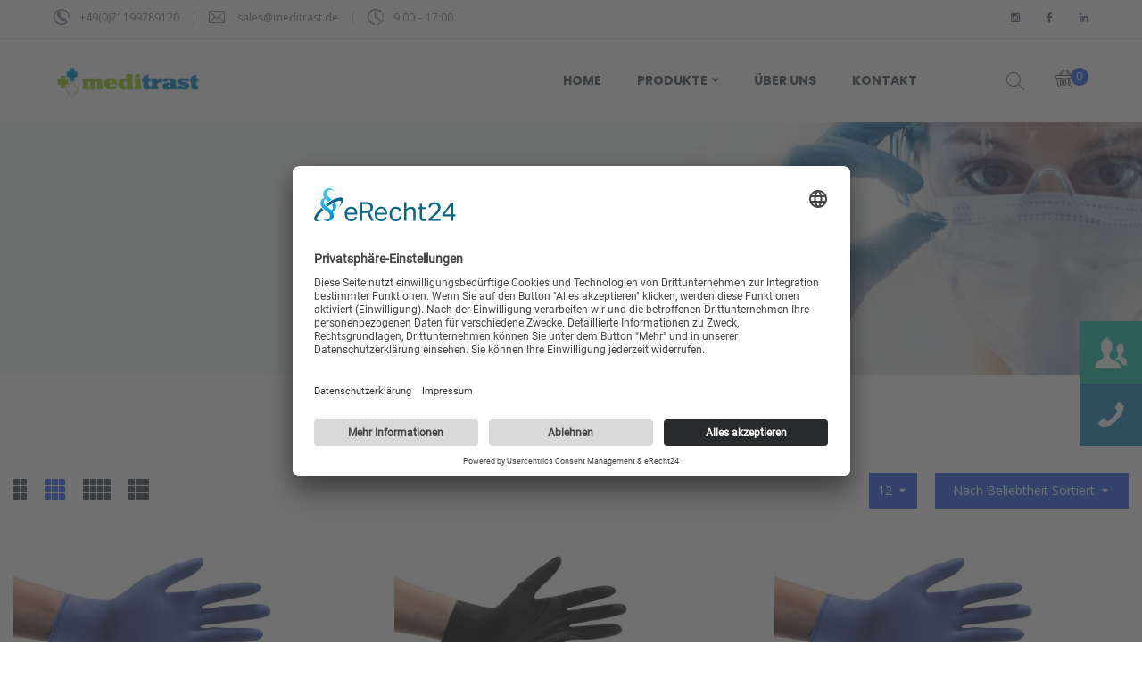

--- FILE ---
content_type: text/html; charset=UTF-8
request_url: https://meditrast.de/product-category/einweghandschuhe-de/?orderby=popularity&product_count=12
body_size: 27859
content:
<!DOCTYPE html>
<html lang="de">
<!--<![endif]-->
<head>
	<meta charset="UTF-8">
	<meta name="viewport" content="width=device-width">
	<link rel="profile" href="//gmpg.org/xfn/11">
	<link rel="pingback" href="https://meditrast.de/xmlrpc.php">
	<meta name='robots' content='index, follow, max-image-preview:large, max-snippet:-1, max-video-preview:-1' />

	<!-- This site is optimized with the Yoast SEO Premium plugin v24.2 (Yoast SEO v26.0) - https://yoast.com/wordpress/plugins/seo/ -->
	<title>Einweghandschuhe - Meditrast GmbH</title>
	<link rel="canonical" href="https://meditrast.de/product-category/einweghandschuhe-de/" />
	<meta property="og:locale" content="de_DE" />
	<meta property="og:type" content="article" />
	<meta property="og:title" content="Einweghandschuhe" />
	<meta property="og:url" content="https://meditrast.de/product-category/einweghandschuhe-de/" />
	<meta property="og:site_name" content="Meditrast GmbH" />
	<meta property="og:image" content="https://meditrast.de/wp-content/uploads/2022/04/Meditrast-Logo-2.jpg" />
	<meta property="og:image:width" content="356" />
	<meta property="og:image:height" content="84" />
	<meta property="og:image:type" content="image/jpeg" />
	<meta name="twitter:card" content="summary_large_image" />
	<script type="application/ld+json" class="yoast-schema-graph">{"@context":"https://schema.org","@graph":[{"@type":"CollectionPage","@id":"https://meditrast.de/product-category/einweghandschuhe-de/","url":"https://meditrast.de/product-category/einweghandschuhe-de/","name":"Einweghandschuhe - Meditrast GmbH","isPartOf":{"@id":"https://meditrast.de/#website"},"primaryImageOfPage":{"@id":"https://meditrast.de/product-category/einweghandschuhe-de/#primaryimage"},"image":{"@id":"https://meditrast.de/product-category/einweghandschuhe-de/#primaryimage"},"thumbnailUrl":"https://meditrast.de/wp-content/uploads/2022/05/45-copy.jpg","breadcrumb":{"@id":"https://meditrast.de/product-category/einweghandschuhe-de/#breadcrumb"},"inLanguage":"de"},{"@type":"ImageObject","inLanguage":"de","@id":"https://meditrast.de/product-category/einweghandschuhe-de/#primaryimage","url":"https://meditrast.de/wp-content/uploads/2022/05/45-copy.jpg","contentUrl":"https://meditrast.de/wp-content/uploads/2022/05/45-copy.jpg","width":2000,"height":2000,"caption":"Nitril Untersuchungshandschuhe Blau"},{"@type":"BreadcrumbList","@id":"https://meditrast.de/product-category/einweghandschuhe-de/#breadcrumb","itemListElement":[{"@type":"ListItem","position":1,"name":"Αρχική","item":"https://meditrast.de/"},{"@type":"ListItem","position":2,"name":"Einweghandschuhe"}]},{"@type":"WebSite","@id":"https://meditrast.de/#website","url":"https://meditrast.de/","name":"Meditrast GmbH","description":"","publisher":{"@id":"https://meditrast.de/#organization"},"potentialAction":[{"@type":"SearchAction","target":{"@type":"EntryPoint","urlTemplate":"https://meditrast.de/?s={search_term_string}"},"query-input":{"@type":"PropertyValueSpecification","valueRequired":true,"valueName":"search_term_string"}}],"inLanguage":"de"},{"@type":"Organization","@id":"https://meditrast.de/#organization","name":"Meditrast GmbH","url":"https://meditrast.de/","logo":{"@type":"ImageObject","inLanguage":"de","@id":"https://meditrast.de/#/schema/logo/image/","url":"https://meditrast.de/wp-content/uploads/2022/01/logo.png","contentUrl":"https://meditrast.de/wp-content/uploads/2022/01/logo.png","width":356,"height":91,"caption":"Meditrast GmbH"},"image":{"@id":"https://meditrast.de/#/schema/logo/image/"}}]}</script>
	<!-- / Yoast SEO Premium plugin. -->


<link rel="alternate" type="application/rss+xml" title="Meditrast GmbH &raquo; Feed" href="https://meditrast.de/feed/" />
            <script type="text/plain" data-usercentrics="Google Analytics" async src="//www.googletagmanager.com/gtag/js?id=G-S6HZ2Q5C4V"></script>
            <script type="text/plain" data-usercentrics="Google Analytics">
                window.dataLayer = window.dataLayer || [];
                function gtag(){dataLayer.push(arguments);}
                gtag('js', new Date());
                                     gtag('config', 'G-S6HZ2Q5C4V');
                            </script>
            <link rel="alternate" type="application/rss+xml" title="Meditrast GmbH &raquo; Einweghandschuhe Kategorie Feed" href="https://meditrast.de/product-category/einweghandschuhe-de/feed/" />
<style id='wp-img-auto-sizes-contain-inline-css' type='text/css'>
img:is([sizes=auto i],[sizes^="auto," i]){contain-intrinsic-size:3000px 1500px}
/*# sourceURL=wp-img-auto-sizes-contain-inline-css */
</style>
<link rel='stylesheet' id='sbi_styles-css' href='https://meditrast.de/wp-content/plugins/instagram-feed/css/sbi-styles.min.css?ver=6.9.1' type='text/css' media='all' />
<style id='wp-emoji-styles-inline-css' type='text/css'>

	img.wp-smiley, img.emoji {
		display: inline !important;
		border: none !important;
		box-shadow: none !important;
		height: 1em !important;
		width: 1em !important;
		margin: 0 0.07em !important;
		vertical-align: -0.1em !important;
		background: none !important;
		padding: 0 !important;
	}
/*# sourceURL=wp-emoji-styles-inline-css */
</style>
<link rel='stylesheet' id='wp-block-library-css' href='https://meditrast.de/wp-includes/css/dist/block-library/style.min.css?ver=6.9' type='text/css' media='all' />
<link rel='stylesheet' id='wc-blocks-style-css' href='https://meditrast.de/wp-content/plugins/woocommerce/assets/client/blocks/wc-blocks.css?ver=wc-9.5.3' type='text/css' media='all' />
<style id='global-styles-inline-css' type='text/css'>
:root{--wp--preset--aspect-ratio--square: 1;--wp--preset--aspect-ratio--4-3: 4/3;--wp--preset--aspect-ratio--3-4: 3/4;--wp--preset--aspect-ratio--3-2: 3/2;--wp--preset--aspect-ratio--2-3: 2/3;--wp--preset--aspect-ratio--16-9: 16/9;--wp--preset--aspect-ratio--9-16: 9/16;--wp--preset--color--black: #000000;--wp--preset--color--cyan-bluish-gray: #abb8c3;--wp--preset--color--white: #ffffff;--wp--preset--color--pale-pink: #f78da7;--wp--preset--color--vivid-red: #cf2e2e;--wp--preset--color--luminous-vivid-orange: #ff6900;--wp--preset--color--luminous-vivid-amber: #fcb900;--wp--preset--color--light-green-cyan: #7bdcb5;--wp--preset--color--vivid-green-cyan: #00d084;--wp--preset--color--pale-cyan-blue: #8ed1fc;--wp--preset--color--vivid-cyan-blue: #0693e3;--wp--preset--color--vivid-purple: #9b51e0;--wp--preset--gradient--vivid-cyan-blue-to-vivid-purple: linear-gradient(135deg,rgb(6,147,227) 0%,rgb(155,81,224) 100%);--wp--preset--gradient--light-green-cyan-to-vivid-green-cyan: linear-gradient(135deg,rgb(122,220,180) 0%,rgb(0,208,130) 100%);--wp--preset--gradient--luminous-vivid-amber-to-luminous-vivid-orange: linear-gradient(135deg,rgb(252,185,0) 0%,rgb(255,105,0) 100%);--wp--preset--gradient--luminous-vivid-orange-to-vivid-red: linear-gradient(135deg,rgb(255,105,0) 0%,rgb(207,46,46) 100%);--wp--preset--gradient--very-light-gray-to-cyan-bluish-gray: linear-gradient(135deg,rgb(238,238,238) 0%,rgb(169,184,195) 100%);--wp--preset--gradient--cool-to-warm-spectrum: linear-gradient(135deg,rgb(74,234,220) 0%,rgb(151,120,209) 20%,rgb(207,42,186) 40%,rgb(238,44,130) 60%,rgb(251,105,98) 80%,rgb(254,248,76) 100%);--wp--preset--gradient--blush-light-purple: linear-gradient(135deg,rgb(255,206,236) 0%,rgb(152,150,240) 100%);--wp--preset--gradient--blush-bordeaux: linear-gradient(135deg,rgb(254,205,165) 0%,rgb(254,45,45) 50%,rgb(107,0,62) 100%);--wp--preset--gradient--luminous-dusk: linear-gradient(135deg,rgb(255,203,112) 0%,rgb(199,81,192) 50%,rgb(65,88,208) 100%);--wp--preset--gradient--pale-ocean: linear-gradient(135deg,rgb(255,245,203) 0%,rgb(182,227,212) 50%,rgb(51,167,181) 100%);--wp--preset--gradient--electric-grass: linear-gradient(135deg,rgb(202,248,128) 0%,rgb(113,206,126) 100%);--wp--preset--gradient--midnight: linear-gradient(135deg,rgb(2,3,129) 0%,rgb(40,116,252) 100%);--wp--preset--font-size--small: 13px;--wp--preset--font-size--medium: 20px;--wp--preset--font-size--large: 36px;--wp--preset--font-size--x-large: 42px;--wp--preset--font-family--inter: "Inter", sans-serif;--wp--preset--font-family--cardo: Cardo;--wp--preset--spacing--20: 0.44rem;--wp--preset--spacing--30: 0.67rem;--wp--preset--spacing--40: 1rem;--wp--preset--spacing--50: 1.5rem;--wp--preset--spacing--60: 2.25rem;--wp--preset--spacing--70: 3.38rem;--wp--preset--spacing--80: 5.06rem;--wp--preset--shadow--natural: 6px 6px 9px rgba(0, 0, 0, 0.2);--wp--preset--shadow--deep: 12px 12px 50px rgba(0, 0, 0, 0.4);--wp--preset--shadow--sharp: 6px 6px 0px rgba(0, 0, 0, 0.2);--wp--preset--shadow--outlined: 6px 6px 0px -3px rgb(255, 255, 255), 6px 6px rgb(0, 0, 0);--wp--preset--shadow--crisp: 6px 6px 0px rgb(0, 0, 0);}:where(.is-layout-flex){gap: 0.5em;}:where(.is-layout-grid){gap: 0.5em;}body .is-layout-flex{display: flex;}.is-layout-flex{flex-wrap: wrap;align-items: center;}.is-layout-flex > :is(*, div){margin: 0;}body .is-layout-grid{display: grid;}.is-layout-grid > :is(*, div){margin: 0;}:where(.wp-block-columns.is-layout-flex){gap: 2em;}:where(.wp-block-columns.is-layout-grid){gap: 2em;}:where(.wp-block-post-template.is-layout-flex){gap: 1.25em;}:where(.wp-block-post-template.is-layout-grid){gap: 1.25em;}.has-black-color{color: var(--wp--preset--color--black) !important;}.has-cyan-bluish-gray-color{color: var(--wp--preset--color--cyan-bluish-gray) !important;}.has-white-color{color: var(--wp--preset--color--white) !important;}.has-pale-pink-color{color: var(--wp--preset--color--pale-pink) !important;}.has-vivid-red-color{color: var(--wp--preset--color--vivid-red) !important;}.has-luminous-vivid-orange-color{color: var(--wp--preset--color--luminous-vivid-orange) !important;}.has-luminous-vivid-amber-color{color: var(--wp--preset--color--luminous-vivid-amber) !important;}.has-light-green-cyan-color{color: var(--wp--preset--color--light-green-cyan) !important;}.has-vivid-green-cyan-color{color: var(--wp--preset--color--vivid-green-cyan) !important;}.has-pale-cyan-blue-color{color: var(--wp--preset--color--pale-cyan-blue) !important;}.has-vivid-cyan-blue-color{color: var(--wp--preset--color--vivid-cyan-blue) !important;}.has-vivid-purple-color{color: var(--wp--preset--color--vivid-purple) !important;}.has-black-background-color{background-color: var(--wp--preset--color--black) !important;}.has-cyan-bluish-gray-background-color{background-color: var(--wp--preset--color--cyan-bluish-gray) !important;}.has-white-background-color{background-color: var(--wp--preset--color--white) !important;}.has-pale-pink-background-color{background-color: var(--wp--preset--color--pale-pink) !important;}.has-vivid-red-background-color{background-color: var(--wp--preset--color--vivid-red) !important;}.has-luminous-vivid-orange-background-color{background-color: var(--wp--preset--color--luminous-vivid-orange) !important;}.has-luminous-vivid-amber-background-color{background-color: var(--wp--preset--color--luminous-vivid-amber) !important;}.has-light-green-cyan-background-color{background-color: var(--wp--preset--color--light-green-cyan) !important;}.has-vivid-green-cyan-background-color{background-color: var(--wp--preset--color--vivid-green-cyan) !important;}.has-pale-cyan-blue-background-color{background-color: var(--wp--preset--color--pale-cyan-blue) !important;}.has-vivid-cyan-blue-background-color{background-color: var(--wp--preset--color--vivid-cyan-blue) !important;}.has-vivid-purple-background-color{background-color: var(--wp--preset--color--vivid-purple) !important;}.has-black-border-color{border-color: var(--wp--preset--color--black) !important;}.has-cyan-bluish-gray-border-color{border-color: var(--wp--preset--color--cyan-bluish-gray) !important;}.has-white-border-color{border-color: var(--wp--preset--color--white) !important;}.has-pale-pink-border-color{border-color: var(--wp--preset--color--pale-pink) !important;}.has-vivid-red-border-color{border-color: var(--wp--preset--color--vivid-red) !important;}.has-luminous-vivid-orange-border-color{border-color: var(--wp--preset--color--luminous-vivid-orange) !important;}.has-luminous-vivid-amber-border-color{border-color: var(--wp--preset--color--luminous-vivid-amber) !important;}.has-light-green-cyan-border-color{border-color: var(--wp--preset--color--light-green-cyan) !important;}.has-vivid-green-cyan-border-color{border-color: var(--wp--preset--color--vivid-green-cyan) !important;}.has-pale-cyan-blue-border-color{border-color: var(--wp--preset--color--pale-cyan-blue) !important;}.has-vivid-cyan-blue-border-color{border-color: var(--wp--preset--color--vivid-cyan-blue) !important;}.has-vivid-purple-border-color{border-color: var(--wp--preset--color--vivid-purple) !important;}.has-vivid-cyan-blue-to-vivid-purple-gradient-background{background: var(--wp--preset--gradient--vivid-cyan-blue-to-vivid-purple) !important;}.has-light-green-cyan-to-vivid-green-cyan-gradient-background{background: var(--wp--preset--gradient--light-green-cyan-to-vivid-green-cyan) !important;}.has-luminous-vivid-amber-to-luminous-vivid-orange-gradient-background{background: var(--wp--preset--gradient--luminous-vivid-amber-to-luminous-vivid-orange) !important;}.has-luminous-vivid-orange-to-vivid-red-gradient-background{background: var(--wp--preset--gradient--luminous-vivid-orange-to-vivid-red) !important;}.has-very-light-gray-to-cyan-bluish-gray-gradient-background{background: var(--wp--preset--gradient--very-light-gray-to-cyan-bluish-gray) !important;}.has-cool-to-warm-spectrum-gradient-background{background: var(--wp--preset--gradient--cool-to-warm-spectrum) !important;}.has-blush-light-purple-gradient-background{background: var(--wp--preset--gradient--blush-light-purple) !important;}.has-blush-bordeaux-gradient-background{background: var(--wp--preset--gradient--blush-bordeaux) !important;}.has-luminous-dusk-gradient-background{background: var(--wp--preset--gradient--luminous-dusk) !important;}.has-pale-ocean-gradient-background{background: var(--wp--preset--gradient--pale-ocean) !important;}.has-electric-grass-gradient-background{background: var(--wp--preset--gradient--electric-grass) !important;}.has-midnight-gradient-background{background: var(--wp--preset--gradient--midnight) !important;}.has-small-font-size{font-size: var(--wp--preset--font-size--small) !important;}.has-medium-font-size{font-size: var(--wp--preset--font-size--medium) !important;}.has-large-font-size{font-size: var(--wp--preset--font-size--large) !important;}.has-x-large-font-size{font-size: var(--wp--preset--font-size--x-large) !important;}
/*# sourceURL=global-styles-inline-css */
</style>

<style id='classic-theme-styles-inline-css' type='text/css'>
/*! This file is auto-generated */
.wp-block-button__link{color:#fff;background-color:#32373c;border-radius:9999px;box-shadow:none;text-decoration:none;padding:calc(.667em + 2px) calc(1.333em + 2px);font-size:1.125em}.wp-block-file__button{background:#32373c;color:#fff;text-decoration:none}
/*# sourceURL=/wp-includes/css/classic-themes.min.css */
</style>
<link rel='stylesheet' id='la-icon-maneger-style-css' href='https://meditrast.de/wp-content/uploads/la_icon_sets/style.min.css?ver=6.9' type='text/css' media='all' />
<link rel='stylesheet' id='nks_cc_styles-css' href='https://meditrast.de/wp-content/plugins/NKS-custom/css/public.min.css?ver=6.9' type='text/css' media='all' />
<link rel='stylesheet' id='contact-form-7-css' href='https://meditrast.de/wp-content/plugins/contact-form-7/includes/css/styles.css?ver=6.1.2' type='text/css' media='all' />
<link rel='stylesheet' id='rs-plugin-settings-css' href='https://meditrast.de/wp-content/plugins/revslider/public/assets/css/rs6.css?ver=6.3.3' type='text/css' media='all' />
<style id='rs-plugin-settings-inline-css' type='text/css'>
#rs-demo-id {}
/*# sourceURL=rs-plugin-settings-inline-css */
</style>
<link rel='stylesheet' id='widgetopts-styles-css' href='https://meditrast.de/wp-content/plugins/widget-options/assets/css/widget-options.css?ver=4.1.2' type='text/css' media='all' />
<style id='woocommerce-inline-inline-css' type='text/css'>
.woocommerce form .form-row .required { visibility: visible; }
.woocommerce form .form-row .required { visibility: visible; }
/*# sourceURL=woocommerce-inline-inline-css */
</style>
<link rel='stylesheet' id='bwp_woocommerce_filter_products-css' href='https://meditrast.de/wp-content/plugins/wpbingo/assets/css/bwp_ajax_filter.css?ver=6.9' type='text/css' media='all' />
<link rel='stylesheet' id='select2-css' href='https://meditrast.de/wp-content/plugins/woocommerce/assets/css/select2.css?ver=9.5.3' type='text/css' media='all' />
<link rel='stylesheet' id='b2bking_main_style-css' href='https://meditrast.de/wp-content/plugins/b2bking/public/../includes/assets/css/style.min.css?ver=v5.4.20' type='text/css' media='all' />
<link rel='stylesheet' id='phami-fonts-css' href='https://meditrast.de/wp-content/uploads/fonts/f0376aacbcb076db85e5e941c42666d9/font.css?v=1680793318' type='text/css' media='all' />
<link rel='stylesheet' id='phami-style-css' href='https://meditrast.de/wp-content/themes/phami/style.css?ver=6.9' type='text/css' media='all' />
<link rel='stylesheet' id='bootstrap-css' href='https://meditrast.de/wp-content/themes/phami/css/bootstrap.css?ver=6.9' type='text/css' media='all' />
<link rel='stylesheet' id='fancybox-css' href='https://meditrast.de/wp-content/themes/phami/css/jquery.fancybox.css' type='text/css' media='all' />
<link rel='stylesheet' id='circlestime-css' href='https://meditrast.de/wp-content/themes/phami/css/jquery.circlestime.css' type='text/css' media='all' />
<link rel='stylesheet' id='mmenu-all-css' href='https://meditrast.de/wp-content/themes/phami/css/jquery.mmenu.all.css?ver=6.9' type='text/css' media='all' />
<link rel='stylesheet' id='slick-css' href='https://meditrast.de/wp-content/themes/phami/css/slick/slick.css' type='text/css' media='all' />
<link rel='stylesheet' id='font-awesome-css' href='https://meditrast.de/wp-content/plugins/elementor/assets/lib/font-awesome/css/font-awesome.min.css?ver=4.7.0' type='text/css' media='all' />
<link rel='stylesheet' id='materia-css' href='https://meditrast.de/wp-content/themes/phami/css/materia.css?ver=6.9' type='text/css' media='all' />
<link rel='stylesheet' id='elegant-css' href='https://meditrast.de/wp-content/themes/phami/css/elegant.css?ver=6.9' type='text/css' media='all' />
<link rel='stylesheet' id='ionicons-css' href='https://meditrast.de/wp-content/themes/phami/css/ionicons.css?ver=6.9' type='text/css' media='all' />
<link rel='stylesheet' id='icomoon-css' href='https://meditrast.de/wp-content/themes/phami/css/icomoon.css?ver=6.9' type='text/css' media='all' />
<link rel='stylesheet' id='Pe-icon-7-stroke-css' href='https://meditrast.de/wp-content/themes/phami/css/pe-icon-7-stroke.css?ver=6.9' type='text/css' media='all' />
<link rel='stylesheet' id='flaticon-css' href='https://meditrast.de/wp-content/themes/phami/css/flaticon.css?ver=6.9' type='text/css' media='all' />
<link rel='stylesheet' id='phami-style-template-css' href='https://meditrast.de/wp-content/themes/phami/css/template.css?ver=6.9' type='text/css' media='all' />
<style id='phami-style-template-inline-css' type='text/css'>
.product_title		{font-family:	Open Sans ;font-size:	14px;font-weight:400;}
/*# sourceURL=phami-style-template-inline-css */
</style>
<link rel='stylesheet' id='woocommerce-gzd-layout-css' href='https://meditrast.de/wp-content/plugins/woocommerce-germanized/build/static/layout-styles.css?ver=3.20.2' type='text/css' media='all' />
<style id='woocommerce-gzd-layout-inline-css' type='text/css'>
.woocommerce-checkout .shop_table { background-color: #eeeeee; } .product p.deposit-packaging-type { font-size: 1.25em !important; } p.woocommerce-shipping-destination { display: none; }
                .wc-gzd-nutri-score-value-a {
                    background: url(https://meditrast.de/wp-content/plugins/woocommerce-germanized/assets/images/nutri-score-a.svg) no-repeat;
                }
                .wc-gzd-nutri-score-value-b {
                    background: url(https://meditrast.de/wp-content/plugins/woocommerce-germanized/assets/images/nutri-score-b.svg) no-repeat;
                }
                .wc-gzd-nutri-score-value-c {
                    background: url(https://meditrast.de/wp-content/plugins/woocommerce-germanized/assets/images/nutri-score-c.svg) no-repeat;
                }
                .wc-gzd-nutri-score-value-d {
                    background: url(https://meditrast.de/wp-content/plugins/woocommerce-germanized/assets/images/nutri-score-d.svg) no-repeat;
                }
                .wc-gzd-nutri-score-value-e {
                    background: url(https://meditrast.de/wp-content/plugins/woocommerce-germanized/assets/images/nutri-score-e.svg) no-repeat;
                }
            
/*# sourceURL=woocommerce-gzd-layout-inline-css */
</style>
<script type="text/template" id="tmpl-variation-template">
	<div class="woocommerce-variation-description">{{{ data.variation.variation_description }}}</div>
	<div class="woocommerce-variation-price">{{{ data.variation.price_html }}}</div>
	<div class="woocommerce-variation-availability">{{{ data.variation.availability_html }}}</div>
</script>
<script type="text/template" id="tmpl-unavailable-variation-template">
	<p role="alert">Dieses Produkt ist leider nicht verfügbar. Bitte wähle eine andere Kombination.</p>
</script>
<script type="text/javascript" src="https://meditrast.de/wp-includes/js/jquery/jquery.min.js?ver=3.7.1" id="jquery-core-js"></script>
<script type="text/javascript" src="https://meditrast.de/wp-includes/js/jquery/jquery-migrate.min.js?ver=3.4.1" id="jquery-migrate-js"></script>
<script type="text/javascript" id="nks_cc_public-js-extra">
/* <![CDATA[ */
var NKS_CC_Opts = {"test_mode":"","sidebar_type":"push","sidebar_pos":"right","width":"400","gaps":"20","base_color":"#333333","fade_content":"light","label_top":"50%","label_top_mob":"250px","label_size":"3x","label_vis":"visible","label_invert":"","label_no_anim":"","label_scroll_selector":"","selectors":"","bg":"none","path":"https://meditrast.de/wp-content/plugins/NKS-custom/img/"};
//# sourceURL=nks_cc_public-js-extra
/* ]]> */
</script>
<script type="text/javascript" src="https://meditrast.de/wp-content/plugins/NKS-custom/js/public.min.js?ver=3.0.1" id="nks_cc_public-js"></script>
<script type="text/javascript" src="https://meditrast.de/wp-includes/js/dist/hooks.min.js?ver=dd5603f07f9220ed27f1" id="wp-hooks-js"></script>
<script type="text/javascript" src="https://meditrast.de/wp-includes/js/dist/i18n.min.js?ver=c26c3dc7bed366793375" id="wp-i18n-js"></script>
<script type="text/javascript" id="wp-i18n-js-after">
/* <![CDATA[ */
wp.i18n.setLocaleData( { 'text direction\u0004ltr': [ 'ltr' ] } );
//# sourceURL=wp-i18n-js-after
/* ]]> */
</script>
<script type="text/javascript" src="https://meditrast.de/wp-content/plugins/revslider/public/assets/js/rbtools.min.js?ver=6.3.3" id="tp-tools-js"></script>
<script type="text/javascript" src="https://meditrast.de/wp-content/plugins/revslider/public/assets/js/rs6.min.js?ver=6.3.3" id="revmin-js"></script>
<script type="text/javascript" src="https://meditrast.de/wp-content/plugins/woocommerce/assets/js/jquery-blockui/jquery.blockUI.min.js?ver=2.7.0-wc.9.5.3" id="jquery-blockui-js" defer="defer" data-wp-strategy="defer"></script>
<script type="text/javascript" id="wc-add-to-cart-js-extra">
/* <![CDATA[ */
var wc_add_to_cart_params = {"ajax_url":"/wp-admin/admin-ajax.php","wc_ajax_url":"/?wc-ajax=%%endpoint%%","i18n_view_cart":"Warenkorb anzeigen","cart_url":"https://meditrast.de/cart-2/","is_cart":"","cart_redirect_after_add":"yes"};
//# sourceURL=wc-add-to-cart-js-extra
/* ]]> */
</script>
<script type="text/javascript" src="https://meditrast.de/wp-content/plugins/woocommerce/assets/js/frontend/add-to-cart.min.js?ver=9.5.3" id="wc-add-to-cart-js" defer="defer" data-wp-strategy="defer"></script>
<script type="text/javascript" src="https://meditrast.de/wp-content/plugins/woocommerce/assets/js/js-cookie/js.cookie.min.js?ver=2.1.4-wc.9.5.3" id="js-cookie-js" defer="defer" data-wp-strategy="defer"></script>
<script type="text/javascript" id="woocommerce-js-extra">
/* <![CDATA[ */
var woocommerce_params = {"ajax_url":"/wp-admin/admin-ajax.php","wc_ajax_url":"/?wc-ajax=%%endpoint%%"};
//# sourceURL=woocommerce-js-extra
/* ]]> */
</script>
<script type="text/javascript" src="https://meditrast.de/wp-content/plugins/woocommerce/assets/js/frontend/woocommerce.min.js?ver=9.5.3" id="woocommerce-js" defer="defer" data-wp-strategy="defer"></script>
<script type="text/javascript" src="https://meditrast.de/wp-content/plugins/woocommerce/assets/js/selectWoo/selectWoo.full.min.js?ver=1.0.9-wc.9.5.3" id="selectWoo-js" defer="defer" data-wp-strategy="defer"></script>
<script type="text/javascript" id="wc-country-select-js-extra">
/* <![CDATA[ */
var wc_country_select_params = {"countries":"{\"AT\":[],\"BE\":[],\"BG\":{\"BG-01\":\"Blagoevgrad\",\"BG-02\":\"Burgas\",\"BG-08\":\"Dobrich\",\"BG-07\":\"Gabrovo\",\"BG-26\":\"Haskovo\",\"BG-09\":\"Kardzhali\",\"BG-10\":\"Kyustendil\",\"BG-11\":\"Lovech\",\"BG-12\":\"Montana\",\"BG-13\":\"Pazardzhik\",\"BG-14\":\"Pernik\",\"BG-15\":\"Pleven\",\"BG-16\":\"Plovdiv\",\"BG-17\":\"Razgrad\",\"BG-18\":\"Ruse\",\"BG-27\":\"Shumen\",\"BG-19\":\"Silistra\",\"BG-20\":\"Sliven\",\"BG-21\":\"Smolyan\",\"BG-23\":\"Region Sofia\",\"BG-22\":\"Sofia\",\"BG-24\":\"Stara Zagora\",\"BG-25\":\"Targovishte\",\"BG-03\":\"Varna\",\"BG-04\":\"Veliko Tarnovo\",\"BG-05\":\"Vidin\",\"BG-06\":\"Vratsa\",\"BG-28\":\"Yambol\"},\"CZ\":[],\"DE\":{\"DE-BW\":\"Baden-W\\u00fcrttemberg\",\"DE-BY\":\"Bayern\",\"DE-BE\":\"Berlin\",\"DE-BB\":\"Brandenburg\",\"DE-HB\":\"Bremen\",\"DE-HH\":\"Hamburg\",\"DE-HE\":\"Hessen\",\"DE-MV\":\"Mecklenburg-Vorpommern\",\"DE-NI\":\"Niedersachsen\",\"DE-NW\":\"Nordrhein-Westfalen\",\"DE-RP\":\"Rheinland-Pfalz\",\"DE-SL\":\"Saarland\",\"DE-SN\":\"Sachsen\",\"DE-ST\":\"Sachsen-Anhalt\",\"DE-SH\":\"Schleswig-Holstein\",\"DE-TH\":\"Th\\u00fcringen\"},\"DK\":[],\"EE\":[],\"ES\":{\"C\":\"A Coru\\u00f1a\",\"VI\":\"Araba\\/\\u00c1lava\",\"AB\":\"Albacete\",\"A\":\"Alicante\",\"AL\":\"Almer\\u00eda\",\"O\":\"Asturias\",\"AV\":\"\\u00c1vila\",\"BA\":\"Badajoz\",\"PM\":\"Balearen\",\"B\":\"Barcelona\",\"BU\":\"Burgos\",\"CC\":\"C\\u00e1ceres\",\"CA\":\"C\\u00e1diz\",\"S\":\"Kantabrien\",\"CS\":\"Castell\\u00f3n\",\"CE\":\"Ceuta\",\"CR\":\"Ciudad Real\",\"CO\":\"C\\u00f3rdoba\",\"CU\":\"Cuenca\",\"GI\":\"Girona\",\"GR\":\"Granada\",\"GU\":\"Guadalajara\",\"SS\":\"Gipuzkoa\",\"H\":\"Huelva\",\"HU\":\"Huesca\",\"J\":\"Ja\\u00e9n\",\"LO\":\"La Rioja\",\"GC\":\"Las Palmas\",\"LE\":\"Le\\u00f3n\",\"L\":\"Lleida\",\"LU\":\"Lugo\",\"M\":\"Madrid\",\"MA\":\"M\\u00e1laga\",\"ML\":\"Melilla\",\"MU\":\"Murcia\",\"NA\":\"Navarra\",\"OR\":\"Ourense\",\"P\":\"Palencia\",\"PO\":\"Pontevedra\",\"SA\":\"Salamanca\",\"TF\":\"Santa Cruz de Tenerife\",\"SG\":\"Segovia\",\"SE\":\"Sevilla\",\"SO\":\"Soria\",\"T\":\"Tarragona\",\"TE\":\"Teruel\",\"TO\":\"Toledo\",\"V\":\"Valencia\",\"VA\":\"Valladolid\",\"BI\":\"Bizkaia\",\"ZA\":\"Zamora\",\"Z\":\"Zaragoza\"},\"FI\":[],\"FR\":[],\"GR\":{\"I\":\"Attica\",\"A\":\"Ostmakedonien und Thrakien\",\"B\":\"Zentralmakedonien\",\"C\":\"Westmakedonien\",\"D\":\"Epirus\",\"E\":\"Thessalien\",\"F\":\"Ionische Inseln\",\"G\":\"Westgriechenland\",\"H\":\"Zentralgriechenland\",\"J\":\"Peloponnes\",\"K\":\"N\\u00f6rdliche \\u00c4g\\u00e4is\",\"L\":\"S\\u00fcdliche \\u00c4g\\u00e4is\",\"M\":\"Kreta\"},\"HU\":{\"BK\":\"B\\u00e1cs-Kiskun\",\"BE\":\"B\\u00e9k\\u00e9s\",\"BA\":\"Baranya\",\"BZ\":\"Borsod-Aba\\u00faj-Zempl\\u00e9n\",\"BU\":\"Budapest\",\"CS\":\"Csongr\\u00e1d-Csan\\u00e1d\",\"FE\":\"Fej\\u00e9r\",\"GS\":\"Gy\\u0151r-Moson-Sopron\",\"HB\":\"Hajd\\u00fa-Bihar\",\"HE\":\"Heves\",\"JN\":\"J\\u00e1sz-Nagykun-Szolnok\",\"KE\":\"Kom\\u00e1rom-Esztergom\",\"NO\":\"N\\u00f3gr\\u00e1d\",\"PE\":\"Pest\",\"SO\":\"Somogy\",\"SZ\":\"Szabolcs-Szatm\\u00e1r-Bereg\",\"TO\":\"Tolna\",\"VA\":\"Vas\",\"VE\":\"Veszpr\\u00e9m\",\"ZA\":\"Zala\"},\"IE\":{\"CW\":\"Carlow\",\"CN\":\"Cavan\",\"CE\":\"Clare\",\"CO\":\"Cork\",\"DL\":\"Donegal\",\"D\":\"Dublin\",\"G\":\"Galway\",\"KY\":\"Kerry\",\"KE\":\"Kildare\",\"KK\":\"Kilkenny\",\"LS\":\"Laois\",\"LM\":\"Leitrim\",\"LK\":\"Limerick\",\"LD\":\"Longford\",\"LH\":\"Louth\",\"MO\":\"Mayo\",\"MH\":\"Meath\",\"MN\":\"Monaghan\",\"OY\":\"Offaly\",\"RN\":\"Roscommon\",\"SO\":\"Sligo\",\"TA\":\"Tipperary\",\"WD\":\"Waterford\",\"WH\":\"Westmeath\",\"WX\":\"Wexford\",\"WW\":\"Wicklow\"},\"IT\":{\"AG\":\"Agrigento\",\"AL\":\"Alexandria\",\"AN\":\"Ancona\",\"AO\":\"Aosta\",\"AR\":\"Arezzo\",\"AP\":\"Ascoli Piceno\",\"AT\":\"Asti\",\"AV\":\"Avellino\",\"BA\":\"Bari\",\"BT\":\"Barletta-Andria-Trani\",\"BL\":\"Belluno\",\"BN\":\"Benevento\",\"BG\":\"Bergamo\",\"BI\":\"Biella\",\"BO\":\"Bologna\",\"BZ\":\"Bozen\",\"BS\":\"Brescia\",\"BR\":\"Brindisi\",\"CA\":\"Cagliari\",\"CL\":\"Caltanissetta\",\"CB\":\"Campobasso\",\"CE\":\"Caserta\",\"CT\":\"Catania\",\"CZ\":\"Catanzaro\",\"CH\":\"Chieti\",\"CO\":\"Como\",\"CS\":\"Cosenza\",\"CR\":\"Cremona\",\"KR\":\"Crotone\",\"CN\":\"Cuneo\",\"EN\":\"Enna\",\"FM\":\"Fermo\",\"FE\":\"Ferrara\",\"FI\":\"Florenz\",\"FG\":\"Foggia\",\"FC\":\"Forl\\u00ec-Cesena\",\"FR\":\"Frosinone\",\"GE\":\"Genua\",\"GO\":\"Gorizia\",\"GR\":\"Grosseto\",\"IM\":\"Imperia\",\"IS\":\"Isernia\",\"SP\":\"La Spezia\",\"AQ\":\"L'Aquila\",\"LT\":\"Latina\",\"LE\":\"Lecce\",\"LC\":\"Lecco\",\"LI\":\"Livorno\",\"LO\":\"Lodi\",\"LU\":\"Lucca\",\"MC\":\"Macerata\",\"MN\":\"Mantova\",\"MS\":\"Massa-Carrara\",\"MT\":\"Matera\",\"ME\":\"Messina\",\"MI\":\"Mailand\",\"MO\":\"Modena\",\"MB\":\"Monza e della Brianza\",\"NA\":\"Neapel\",\"NO\":\"Novara\",\"NU\":\"Nuoro\",\"OR\":\"Oristano\",\"PD\":\"Padova\",\"PA\":\"Palermo\",\"PR\":\"Parma\",\"PV\":\"Pavia\",\"PG\":\"Perugia\",\"PU\":\"Pesaro e Urbino\",\"PE\":\"Pescara\",\"PC\":\"Piacenza\",\"PI\":\"Pisa\",\"PT\":\"Pistoia\",\"PN\":\"Pordenone\",\"PZ\":\"Potenza\",\"PO\":\"Prato\",\"RG\":\"Ragusa\",\"RA\":\"Ravenna\",\"RC\":\"Reggio Calabria\",\"RE\":\"Reggio Emilia\",\"RI\":\"Rieti\",\"RN\":\"Rimini\",\"RM\":\"Rom\",\"RO\":\"Rovigo\",\"SA\":\"Salerno\",\"SS\":\"Sassari\",\"SV\":\"Savona\",\"SI\":\"Siena\",\"SR\":\"Siracusa\",\"SO\":\"Sondrio\",\"SU\":\"S\\u00fcd Sardegna\",\"TA\":\"Taranto\",\"TE\":\"Teramo\",\"TR\":\"Terni\",\"TO\":\"Turin\",\"TP\":\"Trapani\",\"TN\":\"Trento\",\"TV\":\"Treviso\",\"TS\":\"Triest\",\"UD\":\"Udine\",\"VA\":\"Varese\",\"VE\":\"Venezien\",\"VB\":\"Verbano-Cusio-Ossola\",\"VC\":\"Vercelli\",\"VR\":\"Verona\",\"VV\":\"Vibo Valentia\",\"VI\":\"Vicenza\",\"VT\":\"Viterbo\"},\"LU\":[],\"MT\":[],\"NL\":[],\"PL\":[],\"PT\":[],\"RO\":{\"AB\":\"Alba\",\"AR\":\"Arad\",\"AG\":\"Arge\\u0219\",\"BC\":\"Bac\\u0103u\",\"BH\":\"Bihor\",\"BN\":\"Bistri\\u021ba-N\\u0103s\\u0103ud\",\"BT\":\"Boto\\u0219ani\",\"BR\":\"Br\\u0103ila\",\"BV\":\"Bra\\u0219ov\",\"B\":\"Bukarest\",\"BZ\":\"Buz\\u0103u\",\"CL\":\"C\\u0103l\\u0103ra\\u0219i\",\"CS\":\"Cara\\u0219-Severin\",\"CJ\":\"Cluj\",\"CT\":\"Konstanz\",\"CV\":\"Covasna\",\"DB\":\"D\\u00e2mbovi\\u021ba\",\"DJ\":\"Dolj\",\"GL\":\"Gala\\u021bi\",\"GR\":\"Giurgiu\",\"GJ\":\"Gorj\",\"HR\":\"Harghita\",\"HD\":\"Hunedoara\",\"IL\":\"Ialomi\\u021ba\",\"IS\":\"Ia\\u0219i\",\"IF\":\"Ilfov\",\"MM\":\"Maramure\\u0219\",\"MH\":\"Mehedin\\u021bi\",\"MS\":\"Mure\\u0219\",\"NT\":\"Neam\\u021b\",\"OT\":\"Olt\",\"PH\":\"Prahova\",\"SJ\":\"S\\u0103laj\",\"SM\":\"Satu Mare\",\"SB\":\"Sibiu\",\"SV\":\"Suceava\",\"TR\":\"Teleorman\",\"TM\":\"Timi\\u0219\",\"TL\":\"Tulcea\",\"VL\":\"V\\u00e2lcea\",\"VS\":\"Vaslui\",\"VN\":\"Vrancea\"},\"SE\":[],\"SI\":[],\"SK\":[]}","i18n_select_state_text":"W\u00e4hle eine Option\u2026","i18n_no_matches":"Keine Treffer gefunden","i18n_ajax_error":"Laden fehlgeschlagen","i18n_input_too_short_1":"Bitte 1 oder mehr Buchstaben eingeben","i18n_input_too_short_n":"Bitte %qty% oder mehr Buchstaben eingeben","i18n_input_too_long_1":"Bitte 1 Buchstaben l\u00f6schen","i18n_input_too_long_n":"Bitte %qty% Buchstaben l\u00f6schen","i18n_selection_too_long_1":"Du kannst nur 1 Produkt ausw\u00e4hlen","i18n_selection_too_long_n":"Du kannst nur %qty% Produkte ausw\u00e4hlen","i18n_load_more":"Weitere Ergebnisse anzeigen\u2026","i18n_searching":"Suche nach\u2026"};
//# sourceURL=wc-country-select-js-extra
/* ]]> */
</script>
<script type="text/javascript" src="https://meditrast.de/wp-content/plugins/woocommerce/assets/js/frontend/country-select.min.js?ver=9.5.3" id="wc-country-select-js" defer="defer" data-wp-strategy="defer"></script>
<script type="text/javascript" id="zxcvbn-async-js-extra">
/* <![CDATA[ */
var _zxcvbnSettings = {"src":"https://meditrast.de/wp-includes/js/zxcvbn.min.js"};
//# sourceURL=zxcvbn-async-js-extra
/* ]]> */
</script>
<script type="text/javascript" src="https://meditrast.de/wp-includes/js/zxcvbn-async.min.js?ver=1.0" id="zxcvbn-async-js"></script>
<script type="text/javascript" id="password-strength-meter-js-extra">
/* <![CDATA[ */
var pwsL10n = {"unknown":"Passwort-St\u00e4rke unbekannt","short":"Ganz schwach","bad":"Schwach","good":"Mittel","strong":"Stark","mismatch":"Keine \u00dcbereinstimmung"};
//# sourceURL=password-strength-meter-js-extra
/* ]]> */
</script>
<script type="text/javascript" id="password-strength-meter-js-translations">
/* <![CDATA[ */
( function( domain, translations ) {
	var localeData = translations.locale_data[ domain ] || translations.locale_data.messages;
	localeData[""].domain = domain;
	wp.i18n.setLocaleData( localeData, domain );
} )( "default", {"translation-revision-date":"2026-01-15 02:39:48+0000","generator":"GlotPress\/4.0.3","domain":"messages","locale_data":{"messages":{"":{"domain":"messages","plural-forms":"nplurals=2; plural=n != 1;","lang":"de"},"%1$s is deprecated since version %2$s! Use %3$s instead. Please consider writing more inclusive code.":["%1$s ist seit Version %2$s veraltet! Benutze stattdessen %3$s. Bitte erw\u00e4ge, inklusiveren Code zu schreiben."]}},"comment":{"reference":"wp-admin\/js\/password-strength-meter.js"}} );
//# sourceURL=password-strength-meter-js-translations
/* ]]> */
</script>
<script type="text/javascript" src="https://meditrast.de/wp-admin/js/password-strength-meter.min.js?ver=6.9" id="password-strength-meter-js"></script>
<script type="text/javascript" id="wc-password-strength-meter-js-extra">
/* <![CDATA[ */
var wc_password_strength_meter_params = {"min_password_strength":"3","stop_checkout":"","i18n_password_error":"Bitte gib ein st\u00e4rkeres Passwort ein.","i18n_password_hint":"Tipp: Das Passwort sollte mindestens zw\u00f6lf Zeichen lang sein. F\u00fcr ein st\u00e4rkeres Passwort verwende Gro\u00df- und Kleinbuchstaben, Zahlen und Sonderzeichen wie ! \" ? $ % ^ & )."};
//# sourceURL=wc-password-strength-meter-js-extra
/* ]]> */
</script>
<script type="text/javascript" src="https://meditrast.de/wp-content/plugins/woocommerce/assets/js/frontend/password-strength-meter.min.js?ver=9.5.3" id="wc-password-strength-meter-js" defer="defer" data-wp-strategy="defer"></script>
<script type="text/javascript" src="https://meditrast.de/wp-includes/js/underscore.min.js?ver=1.13.7" id="underscore-js"></script>
<script type="text/javascript" id="wp-util-js-extra">
/* <![CDATA[ */
var _wpUtilSettings = {"ajax":{"url":"/wp-admin/admin-ajax.php"}};
//# sourceURL=wp-util-js-extra
/* ]]> */
</script>
<script type="text/javascript" src="https://meditrast.de/wp-includes/js/wp-util.min.js?ver=6.9" id="wp-util-js"></script>
<script type="text/javascript" id="wc-add-to-cart-variation-js-extra">
/* <![CDATA[ */
var wc_add_to_cart_variation_params = {"wc_ajax_url":"/?wc-ajax=%%endpoint%%","i18n_no_matching_variations_text":"Es entsprechen leider keine Produkte deiner Auswahl. Bitte w\u00e4hle eine andere Kombination.","i18n_make_a_selection_text":"Bitte w\u00e4hle die Produktoptionen, bevor du den Artikel in den Warenkorb legst.","i18n_unavailable_text":"Dieses Produkt ist leider nicht verf\u00fcgbar. Bitte w\u00e4hle eine andere Kombination.","i18n_reset_alert_text":"Deine Auswahl wurde zur\u00fcckgesetzt. Bitte w\u00e4hle Produktoptionen aus, bevor du den Artikel in den Warenkorb legst."};
//# sourceURL=wc-add-to-cart-variation-js-extra
/* ]]> */
</script>
<script type="text/javascript" src="https://meditrast.de/wp-content/plugins/woocommerce/assets/js/frontend/add-to-cart-variation.min.js?ver=9.5.3" id="wc-add-to-cart-variation-js" defer="defer" data-wp-strategy="defer"></script>
<script type="text/javascript" id="wc-gzd-unit-price-observer-queue-js-extra">
/* <![CDATA[ */
var wc_gzd_unit_price_observer_queue_params = {"ajax_url":"/wp-admin/admin-ajax.php","wc_ajax_url":"/?wc-ajax=%%endpoint%%","refresh_unit_price_nonce":"ca5212e971"};
//# sourceURL=wc-gzd-unit-price-observer-queue-js-extra
/* ]]> */
</script>
<script type="text/javascript" src="https://meditrast.de/wp-content/plugins/woocommerce-germanized/build/static/unit-price-observer-queue.js?ver=3.20.2" id="wc-gzd-unit-price-observer-queue-js" defer="defer" data-wp-strategy="defer"></script>
<script type="text/javascript" src="https://meditrast.de/wp-content/plugins/woocommerce/assets/js/accounting/accounting.min.js?ver=0.4.2" id="accounting-js"></script>
<script type="text/javascript" id="wc-gzd-add-to-cart-variation-js-extra">
/* <![CDATA[ */
var wc_gzd_add_to_cart_variation_params = {"wrapper":".product","price_selector":"p.price","replace_price":"1"};
//# sourceURL=wc-gzd-add-to-cart-variation-js-extra
/* ]]> */
</script>
<script type="text/javascript" src="https://meditrast.de/wp-content/plugins/woocommerce-germanized/build/static/add-to-cart-variation.js?ver=3.20.2" id="wc-gzd-add-to-cart-variation-js" defer="defer" data-wp-strategy="defer"></script>
<script type="text/javascript" id="wc-gzd-unit-price-observer-js-extra">
/* <![CDATA[ */
var wc_gzd_unit_price_observer_params = {"wrapper":".product","price_selector":{"p.price":{"is_total_price":false,"is_primary_selector":true,"quantity_selector":""}},"replace_price":"1","product_id":"14783","price_decimal_sep":",","price_thousand_sep":".","qty_selector":"input.quantity, input.qty","refresh_on_load":""};
//# sourceURL=wc-gzd-unit-price-observer-js-extra
/* ]]> */
</script>
<script type="text/javascript" src="https://meditrast.de/wp-content/plugins/woocommerce-germanized/build/static/unit-price-observer.js?ver=3.20.2" id="wc-gzd-unit-price-observer-js" defer="defer" data-wp-strategy="defer"></script>
<link rel="https://api.w.org/" href="https://meditrast.de/wp-json/" /><link rel="alternate" title="JSON" type="application/json" href="https://meditrast.de/wp-json/wp/v2/product_cat/447" /><link rel="EditURI" type="application/rsd+xml" title="RSD" href="https://meditrast.de/xmlrpc.php?rsd" />
<meta name="generator" content="WordPress 6.9" />
<meta name="generator" content="WooCommerce 9.5.3" />
<meta name="generator" content="Redux 4.5.4" />
		<style type="text/css">
			.b2bking_myaccount_individual_offer_bottom_line_add button.b2bking_myaccount_individual_offer_bottom_line_button, #b2bking_myaccount_conversations_container_top button, button.b2bking_myaccount_start_conversation_button, .b2bking_myaccount_conversation_endpoint_button, button.b2bking_bulkorder_form_container_bottom_add_button, button.b2bking_subaccounts_container_top_button, button.b2bking_subaccounts_new_account_container_content_bottom_button, button.b2bking_subaccounts_edit_account_container_content_bottom_button, button#b2bking_purchase_list_new_button, button.b2bking_purchase_lists_view_list, button#b2bking_reimburse_amount_button, button#b2bking_redeem_amount_button, #b2bking_return_agent{
				background: #3ab1e4;
			}

			.b2bking_has_color{
				background: #3ab1e4!important;
				background-color: #3ab1e4!important;
			}
			table.b2bking_tiered_price_table tbody td.b2bking_has_color{
				background: #3ab1e4!important;
				background-color: #3ab1e4!important;
			}

			.b2bking_myaccount_individual_offer_bottom_line_add button:hover.b2bking_myaccount_individual_offer_bottom_line_button, #b2bking_myaccount_conversations_container_top button:hover, button:hover.b2bking_myaccount_start_conversation_button, .b2bking_myaccount_conversation_endpoint_button, button:hover.b2bking_bulkorder_form_container_bottom_add_button, button:hover.b2bking_subaccounts_container_top_button, button:hover.b2bking_subaccounts_new_account_container_content_bottom_button, button:hover.b2bking_subaccounts_edit_account_container_content_bottom_button, button:hover#b2bking_purchase_list_new_button, button:hover.b2bking_purchase_lists_view_list, .b2bking_myaccount_conversation_endpoint_button:hover, button#b2bking_reimburse_amount_button:hover, #b2bking_return_agent:hover{
				background: #0088c2;
			}

			table#b2bking_purchase_lists_table thead tr th {
			    background: #353042;
			    color: white;
			}
			.b2bking_purchase_lists_view_list {
			    background: #b1b1b1 !important;
			}
			#b2bking_purchase_list_new_button {
			    background: #353042 !important;
			}
			.b2bking_purchase_lists_view_list:hover, #b2bking_purchase_list_new_button:hover{
				filter: brightness(85%);
				filter: contrast(135%);
			}
			
		</style>

			<noscript><style>.woocommerce-product-gallery{ opacity: 1 !important; }</style></noscript>
	<meta name="generator" content="Elementor 3.23.3; features: additional_custom_breakpoints, e_lazyload; settings: css_print_method-external, google_font-disabled, font_display-auto">
			<style>
				.e-con.e-parent:nth-of-type(n+4):not(.e-lazyloaded):not(.e-no-lazyload),
				.e-con.e-parent:nth-of-type(n+4):not(.e-lazyloaded):not(.e-no-lazyload) * {
					background-image: none !important;
				}
				@media screen and (max-height: 1024px) {
					.e-con.e-parent:nth-of-type(n+3):not(.e-lazyloaded):not(.e-no-lazyload),
					.e-con.e-parent:nth-of-type(n+3):not(.e-lazyloaded):not(.e-no-lazyload) * {
						background-image: none !important;
					}
				}
				@media screen and (max-height: 640px) {
					.e-con.e-parent:nth-of-type(n+2):not(.e-lazyloaded):not(.e-no-lazyload),
					.e-con.e-parent:nth-of-type(n+2):not(.e-lazyloaded):not(.e-no-lazyload) * {
						background-image: none !important;
					}
				}
			</style>
			<script id="usercentrics-cmp" async data-eu-mode="true" data-settings-id="JXdj8Rf1XnMBQL" src="https://app.eu.usercentrics.eu/browser-ui/latest/loader.js"></script><meta name="generator" content="Powered by Slider Revolution 6.3.3 - responsive, Mobile-Friendly Slider Plugin for WordPress with comfortable drag and drop interface." />
<style class='wp-fonts-local' type='text/css'>
@font-face{font-family:Inter;font-style:normal;font-weight:300 900;font-display:swap;src:url('https://meditrast.de/wp-content/plugins/woocommerce/assets/fonts/Inter-VariableFont_slnt,wght.woff2') format('woff2');font-stretch:normal;}
@font-face{font-family:Cardo;font-style:normal;font-weight:400;font-display:swap;src:url('https://meditrast.de/wp-content/plugins/woocommerce/assets/fonts/cardo_normal_400.woff2') format('woff2');}
</style>
<link rel="icon" href="https://meditrast.de/wp-content/uploads/2022/05/logo.png" sizes="32x32" />
<link rel="icon" href="https://meditrast.de/wp-content/uploads/2022/05/logo.png" sizes="192x192" />
<link rel="apple-touch-icon" href="https://meditrast.de/wp-content/uploads/2022/05/logo.png" />
<meta name="msapplication-TileImage" content="https://meditrast.de/wp-content/uploads/2022/05/logo.png" />
<script type="text/javascript">function setREVStartSize(e){
			//window.requestAnimationFrame(function() {				 
				window.RSIW = window.RSIW===undefined ? window.innerWidth : window.RSIW;	
				window.RSIH = window.RSIH===undefined ? window.innerHeight : window.RSIH;	
				try {								
					var pw = document.getElementById(e.c).parentNode.offsetWidth,
						newh;
					pw = pw===0 || isNaN(pw) ? window.RSIW : pw;
					e.tabw = e.tabw===undefined ? 0 : parseInt(e.tabw);
					e.thumbw = e.thumbw===undefined ? 0 : parseInt(e.thumbw);
					e.tabh = e.tabh===undefined ? 0 : parseInt(e.tabh);
					e.thumbh = e.thumbh===undefined ? 0 : parseInt(e.thumbh);
					e.tabhide = e.tabhide===undefined ? 0 : parseInt(e.tabhide);
					e.thumbhide = e.thumbhide===undefined ? 0 : parseInt(e.thumbhide);
					e.mh = e.mh===undefined || e.mh=="" || e.mh==="auto" ? 0 : parseInt(e.mh,0);		
					if(e.layout==="fullscreen" || e.l==="fullscreen") 						
						newh = Math.max(e.mh,window.RSIH);					
					else{					
						e.gw = Array.isArray(e.gw) ? e.gw : [e.gw];
						for (var i in e.rl) if (e.gw[i]===undefined || e.gw[i]===0) e.gw[i] = e.gw[i-1];					
						e.gh = e.el===undefined || e.el==="" || (Array.isArray(e.el) && e.el.length==0)? e.gh : e.el;
						e.gh = Array.isArray(e.gh) ? e.gh : [e.gh];
						for (var i in e.rl) if (e.gh[i]===undefined || e.gh[i]===0) e.gh[i] = e.gh[i-1];
											
						var nl = new Array(e.rl.length),
							ix = 0,						
							sl;					
						e.tabw = e.tabhide>=pw ? 0 : e.tabw;
						e.thumbw = e.thumbhide>=pw ? 0 : e.thumbw;
						e.tabh = e.tabhide>=pw ? 0 : e.tabh;
						e.thumbh = e.thumbhide>=pw ? 0 : e.thumbh;					
						for (var i in e.rl) nl[i] = e.rl[i]<window.RSIW ? 0 : e.rl[i];
						sl = nl[0];									
						for (var i in nl) if (sl>nl[i] && nl[i]>0) { sl = nl[i]; ix=i;}															
						var m = pw>(e.gw[ix]+e.tabw+e.thumbw) ? 1 : (pw-(e.tabw+e.thumbw)) / (e.gw[ix]);					
						newh =  (e.gh[ix] * m) + (e.tabh + e.thumbh);
					}				
					if(window.rs_init_css===undefined) window.rs_init_css = document.head.appendChild(document.createElement("style"));					
					document.getElementById(e.c).height = newh+"px";
					window.rs_init_css.innerHTML += "#"+e.c+"_wrapper { height: "+newh+"px }";				
				} catch(e){
					console.log("Failure at Presize of Slider:" + e)
				}					   
			//});
		  };</script>
		<style type="text/css" id="wp-custom-css">
			.b2bking_shop_table tr {
    display: table-row !important;
}
.b2bking_shop_table td {
    padding: 10px !important;
    text-align: center !important;
}
.b2bking_shop_table tr th {
    text-align: center;
}
.b2bking_shop_table {
    margin-bottom: 50px !important;
}
.wc-gzd-additional-info.wc-gzd-additional-info-loop.tax-info {
  display: none;
}
.wc-gzd-additional-info.wc-gzd-additional-info-loop.shipping-costs-info {
  display: none;
}

		</style>
		
<style type="text/css" id="nks-dynamic-styles">
    @font-face{
        font-family: 'FontAwesome';font-display: swap;
        src: url('https://meditrast.de/wp-content/plugins/NKS-custom/fonts/fontawesome-webfont.eot?v=4.3.0');
        src: url('https://meditrast.de/wp-content/plugins/NKS-custom/fonts/fontawesome-webfont.eot?#iefix&v=4.3.0') format('embedded-opentype'),
        url('https://meditrast.de/wp-content/plugins/NKS-custom/fonts/fontawesome-webfont.svg?v=4.3.0#fontawesomeregular') format('svg'),
        url('https://meditrast.de/wp-content/plugins/NKS-custom/fonts/fontawesome-webfont.woff?v=4.3.0') format('woff'),
        url('https://meditrast.de/wp-content/plugins/NKS-custom/fonts/fontawesome-webfont.ttf?v=4.3.0') format('truetype');
        font-weight: normal;
        font-style: normal
    }

    
    
    #nks_cc_sidebar{
        width: 460px;
        left: -460px;
    }

    #nks_cc_sidebar .nks_cc_sidebar_cont{
        width: 400px;
    }

    .nks_cc_sidebar_pos_right #nks_cc_sidebar{
        right: -460px;
    }

    body.nks_cc_exposed > *, body.nks_cc_exposed #nks-overlay-wrapper{
        -webkit-transform: translate(400px, 0);
        -moz-transform: translate(400px, 0);
        -ms-transform: translate(400px, 0);
        -o-transform: translate(400px, 0);
        transform: translate(400px, 0);
        -webkit-transform: translate3d(400px, 0, 0);
        -moz-transform: translate3d(400px, 0, 0);
        -ms-transform: translate3d(400px, 0, 0);
        -o-transform: translate3d(400px, 0, 0);
        transform: translate3d(400px, 0, 0);
    }


    body.nks_cc_sidebar_pos_right.nks_cc_exposed > *, body.nks_cc_sidebar_pos_right.nks_cc_exposed #nks-overlay-wrapper{
        -webkit-transform: translate(-400px, 0);
        -moz-transform: translate(-400px, 0);
        -ms-transform: translate(-400px, 0);
        -o-transform: translate(-400px, 0);
        transform: translate(-400px, 0);
        -webkit-transform: translate3d(-400px, 0, 0);
        -moz-transform: translate3d(-400px, 0, 0);
        -ms-transform: translate3d(-400px, 0, 0);
        -o-transform: translate3d(-400px, 0, 0);
        transform: translate3d(-400px, 0, 0);
    }

    
    
    .nks_cc_exposed #nks-overlay{
        opacity: 0.3;
        -ms-filter: "progid:DXImageTransform.Microsoft.Alpha(Opacity=30)";
    }

        .nks_cc_exposed #nks-overlay:hover{
        cursor: pointer;
        cursor: url("https://meditrast.de/wp-content/plugins/NKS-custom/img/close2.png") 16 16, pointer;
    }

    
        #nks_cc_sidebar{
        background-color: #333333 !important;
    }

    
    .nks_cc_trigger_tabs #nks-tab-1 .fa:before  {
                    color: #2bc0af;
          }.nks_cc_trigger_tabs.nks_metro  #nks-tab-1 .fa-stack-2x {
                    background-color: #2bc0af;
          }
           .nks_cc_trigger_tabs #nks-tab-1:after {
                        content: 'B2B';
                    }
            #nks-content-1 {
                    background-color: #2bc0af !important;
          }#nks-content-1, #nks-content-1 p{
                    color: #ffffff !important;
          }.nks_cc_trigger_tabs #nks-tab-2 .fa:before  {
                    color: #2b8ac0;
          }.nks_cc_trigger_tabs.nks_metro  #nks-tab-2 .fa-stack-2x {
                    background-color: #2b8ac0;
          }
           .nks_cc_trigger_tabs #nks-tab-2:after {
                        content: 'Rufen Sie uns an!';
                    }
            #nks-content-2 {
                    background-color: #2b8ac0 !important;
          }#nks-content-2, #nks-content-2 p{
                    color: #ffffff !important;
          }            .nks-content > div{
        padding: 20px !important;
    }

            .nks_cc_imagebg_custom{
        background-image: url() !important;
    }

    
    
    .nks_mobile .nks_cc_trigger_tabs{
        top: 250px !important;
    }

    
    
    .nks_mobile .nks_cc_trigger_tabs .nks-tab:after{
        display: none !important;
    }

    .nks_cc_trigger_tabs .nks-tab:after{
        opacity: 0;
        visibility: hidden;
        background-color: rgba(0, 0, 0, 0.7);
        position: absolute;
        padding: 6px 14px;
        top: 50%;
        margin-top: -20px;
        left: 110%;
        font-family: inherit;
        font-size: 14px;
        line-height: 28px;
        white-space: nowrap;
        border-radius: 20px;
        -moz-border-radius: 20px;
        -webkit-border-radius: 20px;
        color: #FFF;
        -webkit-transition: opacity 0.25s cubic-bezier(0.645, 0.045, 0.355, 1), visibility 0s 0.25s;
        -moz-transition: opacity 0.25s cubic-bezier(0.645, 0.045, 0.355, 1), visibility 0s 0.25s;
        -ms-transition: opacity 0.25s cubic-bezier(0.645, 0.045, 0.355, 1), visibility 0s 0.25s;
        -o-transition: opacity 0.25s cubic-bezier(0.645, 0.045, 0.355, 1), visibility 0s 0.25s;
        transition: opacity 0.25s cubic-bezier(0.645, 0.045, 0.355, 1), visibility 0s 0.25s;
        -webkit-backface-visibility: hidden;
    }

    body.nks_cc_hidden .nks_cc_trigger_tabs .nks-tab:hover:after{
        opacity: 1;
        visibility: visible;
        -webkit-transition: opacity 0.25s cubic-bezier(0.645, 0.045, 0.355, 1);
        -moz-transition: opacity 0.25s cubic-bezier(0.645, 0.045, 0.355, 1);
        -ms-transition: opacity 0.25s cubic-bezier(0.645, 0.045, 0.355, 1);
        -o-transition: opacity 0.25s cubic-bezier(0.645, 0.045, 0.355, 1);
        transition: opacity 0.25s cubic-bezier(0.645, 0.045, 0.355, 1);
    }

    .nks_cc_sidebar_pos_right .nks_cc_trigger_tabs .nks-tab:after{
        right: 110%;
        left: auto;
    }

    .nks_cc_trigger_tabs.nks_metro .nks-tab:after{
        left: 100%;
        border-radius: 0px;
        -moz-border-radius: 0px;
        -webkit-border-radius: 0px;
    }

    .nks_cc_sidebar_pos_right .nks_cc_trigger_tabs.nks_metro .nks-tab:after{
        right: 100%;
        left: auto;
    }

    .nks_cc_trigger_tabs.nks_metro .nks-tab.fa-2x:after{
        padding: 10px 14px;
        margin-top: -24px;
    }

    .nks_cc_trigger_tabs.nks_metro .nks-tab.fa-3x:after{
        padding: 21px 14px;
        margin-top: -35px
    }

    
</style>

<div id="nks_cc_sidebar" class="nks_cc_imagebg_none">
    <div class="nks_cc_sidebar_cont_scrollable">
        <div class="nks_cc_sidebar_cont">

            <div id='nks-content-1' class='nks-content'><div class='nks-shrinked'></div></div><div id='nks-content-2' class='nks-content'><div class='nks-shrinked'></div></div>        </div>
    </div>
</div>

<div class="nks_cc_trigger_tabs nks_cc_label_visible nks_metro" style="top:50%"><a href="https://meditrast.de/?page_id=8"  id="nks-tab-1" class="nks-tab fa-stack fa-lg fa-3x">
                    <i class="fa fa-circle fa-stack-2x "></i> <i class="fa la4260795ad0f81b1474d734fd38f51ff6-users fa-stack-1x fa-inverse"></i>
                </a><a href="tel: +4971199789120"  id="nks-tab-2" class="nks-tab fa-stack fa-lg fa-3x">
                    <i class="fa fa-square fa-stack-2x "></i> <i class="fa la4260795ad0f81b1474d734fd38f51ff6-phone fa-stack-1x fa-inverse"></i>
                </a></div><div id="nks-body-bg"></div>
<div id="nks-overlay-wrapper">
    <div id="nks-overlay"></div>
</div>
<script>
    (function ($) {
        if (!$ || !window.NKS_CC_Opts) return;

        var TYPE = NKS_CC_Opts.sidebar_type;
        var $bodybg = $('#nks-body-bg');
        var b = document.body;
        var $body = $('body');
        var bodyCss;

        // fix onload
        $(function () {
            setTimeout(function () {

                if (!$bodybg.parent().is($body)) {
                    $body.prepend($bodybg).prepend($('.nks_cc_trigger_tabs')).prepend($('#nks_cc_sidebar')).append($('#nks-overlay-wrapper'));
                }

                if (TYPE === 'push') {
                    $bodybg.css('backgroundColor', $body.css('backgroundColor'))
                }

            }, 0)
        })

        if (TYPE === 'push') {

            bodyCss = {
                'backgroundColor': $body.css('backgroundColor'),
                'backgroundImage': $body.css('backgroundImage'),
                'backgroundAttachment': $body.css('backgroundAttachment'),
                'backgroundSize': $body.css('backgroundSize'),
                'backgroundPosition': $body.css('backgroundPosition'),
                'backgroundRepeat': $body.css('backgroundRepeat'),
                'backgroundOrigin': $body.css('backgroundOrigin'),
                'backgroundClip': $body.css('backgroundClip')
            };

            if (bodyCss.backgroundColor.indexOf('(0, 0, 0, 0') + 1 || bodyCss.backgroundColor.indexOf('transparent') + 1) {
                bodyCss.backgroundColor = '#fff';
            }

            if (bodyCss.backgroundAttachment === 'fixed') {
                NKS_CC_Opts.isBgFixed = true;
                bodyCss.position = 'fixed';
                bodyCss.bottom = 0;
                bodyCss.backgroundAttachment = 'scroll';
            } else {
//				bodyCss.height = Math.max(
//					b.scrollHeight, document.documentElement.scrollHeight,
//					b.offsetHeight, document.documentElement.offsetHeight,
//					b.clientHeight, document.documentElement.clientHeight
//				)
            }

            $bodybg.css(bodyCss);

        } else {
            //$body.addClass('nks_sidebar_slide')
        }

    })(window.jQuery)
</script>



<link rel='stylesheet' id='redux-custom-fonts-css' href='//meditrast.de/wp-content/uploads/redux/custom-fonts/fonts.css?ver=1768920817' type='text/css' media='all' />
</head>
<body class="archive tax-product_cat term-einweghandschuhe-de term-447 wp-theme-phami theme-phami non-logged-in woocommerce woocommerce-page woocommerce-no-js b2bking_pro_version_v5.4.20 b2bking_logged_out banners-effect-1 elementor-default elementor-kit-10762">
<div id='page' class="hfeed page-wrapper">
					<h1 class="bwp-title hide"><a href="https://meditrast.de/" rel="home">Meditrast GmbH</a></h1>
	<header id='bwp-header' class="bwp-header header-v1">
				<div id="bwp-topbar" class="topbar-v1">
			<div class="topbar-inner">
				<div class="row">
					<div class="col-xl-6 col-lg-6 col-md-6 col-sm-6 topbar-left">
												<div class="number-phone hidden-sm hidden-xs">
							<label><i class="icon-telephone"></i></label>+49(0)71199789120						</div>
																		<div class="email">
							<label><i class="icon-mail"></i></label> <a href="">sales@meditrast.de</a>
						</div>
																		<div class="time-open hidden-xs hidden-sm hidden-md">
							<label><i class="icon-time"></i></label>9:00 – 17:00						</div>
											</div>
					<div class="col-xl-6 col-lg-6 col-md-6 col-sm-6 col-12 hidden-xs topbar-right">
						<ul class="social-link"><li><a href="https://www.instagram.com/meditrast/"><i class="fa fa-instagram"></i></a></li><li><a href="https://www.facebook.com/meditrast.meditrast.1"><i class="fa fa-facebook"></i></a></li><li><a href="https://www.linkedin.com/company/meditrast/"><i class="fa fa-linkedin"></i></a></li></ul>					</div>
				</div>
			</div>
		</div>
				<div class='header-wrapper' data-sticky_header="1">
			<div class="header-top">
				<div class="row">
												<div class="col-xl-2 col-lg-3 col-md-12 col-sm-12 header-left">
									<div class="wpbingoLogo">
			<a  href="https://meditrast.de/">
									<img src="https://meditrast.de/wp-content/uploads/2022/01/logo.png" alt="Meditrast GmbH"/>
							</a>
		</div> 
							</div>
						<div class="col-xl-10 col-lg-9 col-md-12 col-sm-12 col-12 header-right">
							<div class="header-wpbingo-menu-left">
								<div class="header-menu">
									<div class="wpbingo-menu-mobile">
										<div class="wpbingo-menu-wrapper">
			<div class="megamenu">
				<nav class="navbar-default">
					<div class="navbar-header">
						<button type="button" id="show-megamenu"  class="navbar-toggle">
							<span>Menu</span>
						</button>
					</div>
					<div  class="bwp-navigation primary-navigation navbar-mega" data-text_close = "Close">
						<div class="float-menu">
<nav id="main-navigation" class="std-menu clearfix">
<div class="menu-main-menu-d-container"><ul id="menu-main-menu-d" class="menu"><li  class="level-0 menu-item-14598      menu-item menu-item-type-post_type menu-item-object-page menu-item-home  std-menu      " ><a href="https://meditrast.de/"><span class="menu-item-text">Home</span></a></li>
<li  class="level-0 menu-item-14933      menu-item menu-item-type-post_type menu-item-object-page menu-item-has-children  std-menu      " ><a href="https://meditrast.de/shop-3/"><span class="menu-item-text">PRODUKTE</span></a>
<ul class="sub-menu">
	<li  class="level-1 menu-item-29296      menu-item menu-item-type-taxonomy menu-item-object-product_cat menu-item-has-children  std-menu      " ><a href="https://meditrast.de/product-category/beauty/">Beauty</a>
	<ul class="sub-menu">
		<li  class="level-2 menu-item-29748      menu-item menu-item-type-post_type menu-item-object-page  std-menu      " ><a href="https://meditrast.de/nena-poly/">Nena Poly</a></li>
	</ul>
</li>
	<li  class="level-1 menu-item-14937      menu-item menu-item-type-custom menu-item-object-custom menu-item-has-children  std-menu      " ><a href="https://meditrast.de/?product_cat=chirurgisches-nahtmaterial-de">Chirurgisches Nahtmaterial</a>
	<ul class="sub-menu">
		<li  class="level-2 menu-item-14938      menu-item menu-item-type-custom menu-item-object-custom  std-menu      " ><a href="https://meditrast.de/?product_cat=absorption-mittel-de">Absorption Mittel</a></li>
		<li  class="level-2 menu-item-14939      menu-item menu-item-type-custom menu-item-object-custom  std-menu      " ><a href="https://meditrast.de/?product_cat=chirurgische-verbrauchsmaterialien-de-chirurgische-verbrauchsmaterialien-de">Chirurgische Verbrauchsmaterialien</a></li>
		<li  class="level-2 menu-item-14940      menu-item menu-item-type-custom menu-item-object-custom  std-menu      " ><a href="https://meditrast.de/?product_cat=nicht-absorbierend-de">Nicht absorbierend</a></li>
	</ul>
</li>
	<li  class="level-1 menu-item-14941      menu-item menu-item-type-custom menu-item-object-custom menu-item-has-children  std-menu      " ><a href="https://meditrast.de/?product_cat=einweghandschuhe-de">Einweghandschuhe</a>
	<ul class="sub-menu">
		<li  class="level-2 menu-item-14942      menu-item menu-item-type-custom menu-item-object-custom  std-menu      " ><a href="https://meditrast.de/?product_cat=einweghandschuhe-aus-nitril-de">Einweghandschuhe aus Nitril</a></li>
		<li  class="level-2 menu-item-14943      menu-item menu-item-type-custom menu-item-object-custom  std-menu      " ><a href="https://meditrast.de/?product_cat=einweghandschuhe-aus-polyethylen-de">Einweghandschuhe aus Polyethylen</a></li>
		<li  class="level-2 menu-item-14944      menu-item menu-item-type-custom menu-item-object-custom  std-menu      " ><a href="https://meditrast.de/?product_cat=latex-einweghandschuhe-de">Latex Einweghandschuhe</a></li>
		<li  class="level-2 menu-item-14945      menu-item menu-item-type-custom menu-item-object-custom  std-menu      " ><a href="https://meditrast.de/?product_cat=vinyl-einweghandschuhe-de">Vinyl Einweghandschuhe</a></li>
		<li  class="level-2 menu-item-29427      menu-item menu-item-type-custom menu-item-object-custom  std-menu      " ><a href="https://meditrast.de/?product_cat=einweghandschuhe-aus-nitrovynil-de">Einweghandschuhe aus Nitrovinyl</a></li>
	</ul>
</li>
	<li  class="level-1 menu-item-14946      menu-item menu-item-type-custom menu-item-object-custom  std-menu      " ><a href="https://meditrast.de/?product_cat=handreinigerr-de">Handreiniger</a></li>
	<li  class="level-1 menu-item-14947      menu-item menu-item-type-custom menu-item-object-custom menu-item-has-children  std-menu      " ><a href="https://meditrast.de/?product_cat=medizinische-versorgung-de">Medizinische Versorgung</a>
	<ul class="sub-menu">
		<li  class="level-2 menu-item-14950      menu-item menu-item-type-custom menu-item-object-custom  std-menu      " ><a href="https://meditrast.de/?product_cat=schurzen-de">Schürzen</a></li>
		<li  class="level-2 menu-item-14951      menu-item menu-item-type-custom menu-item-object-custom  std-menu      " ><a href="https://meditrast.de/?product_cat=schutzend-armel-de">Schützend Ärmel</a></li>
		<li  class="level-2 menu-item-14952      menu-item menu-item-type-custom menu-item-object-custom  std-menu      " ><a href="https://meditrast.de/?product_cat=uberschuhe-de">Überschuhe</a></li>
	</ul>
</li>
	<li  class="level-1 menu-item-14953      menu-item menu-item-type-custom menu-item-object-custom menu-item-has-children  std-menu      " ><a href="https://meditrast.de/?product_cat=mundnasenschutzmasken-de">Mund &#038; Nasenschutzmasken</a>
	<ul class="sub-menu">
		<li  class="level-2 menu-item-14954      menu-item menu-item-type-custom menu-item-object-custom  std-menu      " ><a href="https://meditrast.de/?product_cat=chirurgische-maske-de">Chirurgische Maske</a></li>
		<li  class="level-2 menu-item-14955      menu-item menu-item-type-custom menu-item-object-custom  std-menu      " ><a href="https://meditrast.de/?product_cat=ffp2-gesichtsmaske-de">FFP2-Gesichtsmaske</a></li>
		<li  class="level-2 menu-item-14956      menu-item menu-item-type-custom menu-item-object-custom  std-menu      " ><a href="https://meditrast.de/?product_cat=gesichtsmasken-mit-gummi-de">Gesichtsmasken mit Gummi</a></li>
		<li  class="level-2 menu-item-14957      menu-item menu-item-type-custom menu-item-object-custom  std-menu      " ><a href="https://meditrast.de/?product_cat=gesichtsmasken-mit-spitze-de">Gesichtsmasken mit Spitze</a></li>
		<li  class="level-2 menu-item-14958      menu-item menu-item-type-custom menu-item-object-custom  std-menu      " ><a href="https://meditrast.de/?product_cat=ipos-ffp2-de">IPOS-FFP2</a></li>
		<li  class="level-2 menu-item-14959      menu-item menu-item-type-custom menu-item-object-custom  std-menu      " ><a href="https://meditrast.de/?product_cat=kindermasken-de">Kindermasken</a></li>
	</ul>
</li>
	<li  class="level-1 menu-item-14961      menu-item menu-item-type-custom menu-item-object-custom  std-menu      " ><a href="https://meditrast.de/?product_cat=selftests-de">Selftests</a></li>
</ul>
</li>
<li  class="level-0 menu-item-14601      menu-item menu-item-type-post_type menu-item-object-page  std-menu      " ><a href="https://meditrast.de/about/"><span class="menu-item-text">ÜBER UNS</span></a></li>
<li  class="level-0 menu-item-14600      menu-item menu-item-type-post_type menu-item-object-page  std-menu      " ><a href="https://meditrast.de/contact-us/"><span class="menu-item-text">KONTAKT</span></a></li>
</ul></div></nav>

</div>

					</div>
				</nav> 
			</div>       
		</div>									</div>
								</div>
							</div>
							<div class="header-page-link">
								<!-- Begin Search -->
																<div class="search-box">
									<div class="search-toggle"><i class="icon-search"></i></div>
								</div>
																<!-- End Search -->
																								<div class="phami-topcart">
									<div id="cart" class="dropdown mini-cart top-cart">
	<a class="dropdown-toggle cart-icon" data-toggle="dropdown" data-hover="dropdown" data-delay="0" href="#" title="View your shopping cart">
		<div class="icons-cart"><i class="icon-shopping-basket"></i><span class="cart-count">0</span></div>
    </a>
	<div class="cart-popup">
		<div class="cart-icon-big"></div>
<ul class="cart_list product_list_widget ">
			<li class="empty">No products in the cart.</li>
	</ul><!-- end product list -->
	</div>
</div>								</div>
															</div>
						</div>
									</div>
			</div>
		</div><!-- End header-wrapper -->	
	</header><!-- End #bwp-header -->	<div id="bwp-main" class="bwp-main">
		<div class="page-title bwp-title"  style="background-image:url(https://meditrast.de/wp-content/uploads/2022/05/5b3cc23f571c92b059c752cb5d4c0761.jpeg);">
			<div class="container" >
													<div class="breadcrumb" ><a href="https://meditrast.de">Home</a><span class="delimiter"></span>Einweghandschuhe</div>			
													<h1>
						Einweghandschuhe					</h1>
							</div><!-- .container -->
		</div><!-- Page Title -->
	<div id="primary" class="content-area"><main id="main" class="site-main" role="main">	<div class="container">
		<div class="main-archive-product row">
						<div class="col-xl-12 col-lg-12 col-md-12 col-12" >
																	<div class="bwp-top-bar top clearfix">				
						<div class="woocommerce-notices-wrapper"></div><div class="woocommerce-ordering pwb-dropdown dropdown">
	<span class="pwb-dropdown-toggle dropdown-toggle" data-toggle="dropdown">Default sorting</span>
	<ul class="pwb-dropdown-menu dropdown-menu">
			<li data-value="menu_order"  ><a href="?orderby=menu_order&product_count=12">Standardsortierung</a></li>
			<li data-value="popularity"  class="active"  ><a href="?orderby=popularity&product_count=12">Nach Beliebtheit sortiert</a></li>
			<li data-value="date"  ><a href="?orderby=date&product_count=12">Sortieren nach neuesten</a></li>
			<li data-value="price"  ><a href="?orderby=price&product_count=12">Nach Preis sortiert: niedrig nach hoch</a></li>
			<li data-value="price-desc"  ><a href="?orderby=price-desc&product_count=12">Nach Preis sortiert: hoch nach niedrig</a></li>
		</ul>	
</div><ul class="display hidden-sm hidden-xs">
				<li>
					<a data-col="col-xl-6 col-lg-4 col-md-4" class="view-grid two " href="?orderby=popularity&product_count=12&category-view-mode=grid&product_col_large=2"><span class="icon-column"><span class="layer first"><span></span><span></span></span><span class="layer middle"><span></span><span></span></span><span class="layer last"><span></span><span></span></span></span></a>
				</li>
				<li>
					<a data-col="col-xl-4 col-lg-4 col-md-4" class="view-grid three active" href="?orderby=popularity&product_count=12&category-view-mode=grid&product_col_large=3"><span class="icon-column"><span class="layer first"><span></span><span></span><span></span></span><span class="layer middle"><span></span><span></span><span></span></span><span class="layer last"><span></span><span></span><span></span></span></span></a>
				</li>
				<li>
					<a data-col="col-xl-3 col-lg-4 col-md-4" class="view-grid four " href="?orderby=popularity&product_count=12&category-view-mode=grid&product_col_large=4"><span class="icon-column"><span class="layer first"><span></span><span></span><span></span><span></span></span><span class="layer middle"><span></span><span></span><span></span><span></span></span><span class="layer last"><span></span><span></span><span></span><span></span></span></span></a>
				</li>
				<li>
					<a class="view-list " href="?orderby=popularity&product_count=12&category-view-mode=list"><span class="icon-column"><span class="layer first"><span></span><span></span></span><span class="layer middle"><span></span><span></span></span><span class="layer last"><span></span><span></span></span></span></a>
				</li>
			</ul>	<div class="phami-woocommerce-sort-count">
		<div class="woocommerce-sort-count pwb-dropdown dropdown">
			<span class="pwb-dropdown-toggle dropdown-toggle" data-toggle="dropdown">Show</span>
			<ul class="pwb-dropdown-menu dropdown-menu">
				<li data-value="12"class="active"><a href="?orderby=popularity&product_count=12">12</a></li>
				<li data-value="24"><a href="?orderby=popularity&product_count=24">24</a></li>
				<li data-value="36"><a href="?orderby=popularity&product_count=36">36</a></li>
			</ul>
		</div>
	</div>
							
					</div>
										<ul class="products products-list row grid" data-col="col-lg-4 col-md-4 col-sm-4">													<li class="col-lg-4 col-md-4 col-sm-4 post-14783 product type-product status-publish has-post-thumbnail product_cat-einweghandschuhe-de product_cat-einweghandschuhe-aus-nitril-de first instock taxable shipping-taxable product-type-variable">
	<div class="products-entry clearfix product-wapper">
	<div class="products-thumb">
			<div class='product-lable'>
								
			</div>
<a href="https://meditrast.de/produkt/nitril-untersuchungshandschuhe-blau/" class="woocommerce-LoopProduct-link"><img fetchpriority="high" width="300" height="300" src="https://meditrast.de/wp-content/uploads/2022/05/45-copy-300x300.jpg" class="attachment-woocommerce_thumbnail size-woocommerce_thumbnail wp-post-image" alt="Nitril Untersuchungshandschuhe Blau" decoding="async" /></a>	</div>
	<div class="products-content">
		<div class="contents">
			<div class="cat-products"><a href="https://meditrast.de/product-category/einweghandschuhe-de/">Einweghandschuhe</a></div>			<h3 class="product-title"><a href="https://meditrast.de/produkt/nitril-untersuchungshandschuhe-blau/">Nitril Untersuchungshandschuhe Blau Puderfrei (1 Karton/ 10 Boxen)</a></h3>
						
	<span class="price">Melden Sie sich an, um Preise zu sehen</span>



			<div class='product-button'>
				
	<p class="wc-gzd-additional-info wc-gzd-additional-info-loop tax-info">exkl. MwSt.</p>

	<p class="wc-gzd-additional-info wc-gzd-additional-info-loop shipping-costs-info">plus <a href="https://meditrast.de/shipping-methods/" target="_blank">Versandkosten</a></p>


<a rel="nofollow" href="https://meditrast.de/produkt/nitril-untersuchungshandschuhe-blau/" data-quantity="1" data-product_id="14783" data-product_sku="" class="button product_type_variable read_more">Weiterlesen</a><span class="product-quickview"><a href="#" data-product_id="14783" class="quickview quickview-button quickview-14783" >Quick View <i class="icon_search"></i></a></span>			</div>
		</div>
	</div>
</div></li>													<li class="col-lg-4 col-md-4 col-sm-4 post-29632 product type-product status-publish has-post-thumbnail product_cat-einweghandschuhe-de product_cat-einweghandschuhe-aus-nitrovynil-de  instock taxable shipping-taxable product-type-variable">
	<div class="products-entry clearfix product-wapper">
	<div class="products-thumb">
			<div class='product-lable'>
								
			</div>
<a href="https://meditrast.de/produkt/nitro-vinyl-untersuchungshandschuhe-schwarz-2/" class="woocommerce-LoopProduct-link"><img width="300" height="300" src="https://meditrast.de/wp-content/uploads/2023/02/Nitrile-Vinyl_Black-300x300.jpg" class="attachment-woocommerce_thumbnail size-woocommerce_thumbnail wp-post-image" alt="Nitro-Vinyl Untersuchungshandschuhe Schwarz puderfrei" decoding="async" /></a>	</div>
	<div class="products-content">
		<div class="contents">
			<div class="cat-products"><a href="https://meditrast.de/product-category/einweghandschuhe-de/">Einweghandschuhe</a></div>			<h3 class="product-title"><a href="https://meditrast.de/produkt/nitro-vinyl-untersuchungshandschuhe-schwarz-2/">Nitro Vinyl Untersuchungshandschuhe Schwarz puderfrei (1 Karton/ 10 Boxen)</a></h3>
						
	<span class="price">Melden Sie sich an, um Preise zu sehen</span>



			<div class='product-button'>
				
	<p class="wc-gzd-additional-info wc-gzd-additional-info-loop tax-info">exkl. MwSt.</p>

	<p class="wc-gzd-additional-info wc-gzd-additional-info-loop shipping-costs-info">plus <a href="https://meditrast.de/shipping-methods/" target="_blank">Versandkosten</a></p>


<a rel="nofollow" href="https://meditrast.de/produkt/nitro-vinyl-untersuchungshandschuhe-schwarz-2/" data-quantity="1" data-product_id="29632" data-product_sku="" class="button product_type_variable read_more">Weiterlesen</a><span class="product-quickview"><a href="#" data-product_id="29632" class="quickview quickview-button quickview-29632" >Quick View <i class="icon_search"></i></a></span>			</div>
		</div>
	</div>
</div></li>													<li class="col-lg-4 col-md-4 col-sm-4 post-29432 product type-product status-publish has-post-thumbnail product_cat-einweghandschuhe-de product_cat-einweghandschuhe-aus-nitrovynil-de  instock taxable shipping-taxable product-type-variable">
	<div class="products-entry clearfix product-wapper">
	<div class="products-thumb">
			<div class='product-lable'>
								
			</div>
<a href="https://meditrast.de/produkt/nitro-vinyl-untersuchungshandschuhe/" class="woocommerce-LoopProduct-link"><img width="300" height="300" src="https://meditrast.de/wp-content/uploads/2023/02/Nitrile-Vinyl_Blue-300x300.jpg" class="attachment-woocommerce_thumbnail size-woocommerce_thumbnail wp-post-image" alt="Nitro Vinyl Untersuchungshandschuhe Blau" decoding="async" /></a>	</div>
	<div class="products-content">
		<div class="contents">
			<div class="cat-products"><a href="https://meditrast.de/product-category/einweghandschuhe-de/">Einweghandschuhe</a></div>			<h3 class="product-title"><a href="https://meditrast.de/produkt/nitro-vinyl-untersuchungshandschuhe/">Nitro Vinyl Untersuchungshandschuhe blau puderfrei (1 Karton/ 10 Boxen)</a></h3>
						
	<span class="price">Melden Sie sich an, um Preise zu sehen</span>



			<div class='product-button'>
				
	<p class="wc-gzd-additional-info wc-gzd-additional-info-loop tax-info">exkl. MwSt.</p>

	<p class="wc-gzd-additional-info wc-gzd-additional-info-loop shipping-costs-info">plus <a href="https://meditrast.de/shipping-methods/" target="_blank">Versandkosten</a></p>


<a rel="nofollow" href="https://meditrast.de/produkt/nitro-vinyl-untersuchungshandschuhe/" data-quantity="1" data-product_id="29432" data-product_sku="" class="button product_type_variable read_more">Weiterlesen</a><span class="product-quickview"><a href="#" data-product_id="29432" class="quickview quickview-button quickview-29432" >Quick View <i class="icon_search"></i></a></span>			</div>
		</div>
	</div>
</div></li>													<li class="col-lg-4 col-md-4 col-sm-4 post-29428 product type-product status-publish has-post-thumbnail product_cat-einweghandschuhe-de product_cat-einweghandschuhe-aus-nitrovynil-de last instock taxable shipping-taxable product-type-variable">
	<div class="products-entry clearfix product-wapper">
	<div class="products-thumb">
			<div class='product-lable'>
								
			</div>
<a href="https://meditrast.de/produkt/nitrile-vinyl_black/" class="woocommerce-LoopProduct-link"><img width="300" height="300" src="https://meditrast.de/wp-content/uploads/2023/02/Nitrile-Vinyl_Black-300x300.jpg" class="attachment-woocommerce_thumbnail size-woocommerce_thumbnail wp-post-image" alt="Nitro-Vinyl Untersuchungshandschuhe Schwarz puderfrei" decoding="async" /></a>	</div>
	<div class="products-content">
		<div class="contents">
			<div class="cat-products"><a href="https://meditrast.de/product-category/einweghandschuhe-de/">Einweghandschuhe</a></div>			<h3 class="product-title"><a href="https://meditrast.de/produkt/nitrile-vinyl_black/">Nitro-Vinyl Untersuchungshandschuhe Schwarz puderfrei (1 Karton/ 10 Boxen)</a></h3>
						
	<span class="price">Melden Sie sich an, um Preise zu sehen</span>



			<div class='product-button'>
				
	<p class="wc-gzd-additional-info wc-gzd-additional-info-loop tax-info">exkl. MwSt.</p>

	<p class="wc-gzd-additional-info wc-gzd-additional-info-loop shipping-costs-info">plus <a href="https://meditrast.de/shipping-methods/" target="_blank">Versandkosten</a></p>


<a rel="nofollow" href="https://meditrast.de/produkt/nitrile-vinyl_black/" data-quantity="1" data-product_id="29428" data-product_sku="" class="button product_type_variable read_more">Weiterlesen</a><span class="product-quickview"><a href="#" data-product_id="29428" class="quickview quickview-button quickview-29428" >Quick View <i class="icon_search"></i></a></span>			</div>
		</div>
	</div>
</div></li>													<li class="col-lg-4 col-md-4 col-sm-4 post-14787 product type-product status-publish has-post-thumbnail product_cat-einweghandschuhe-de product_cat-einweghandschuhe-aus-nitril-de first instock taxable shipping-taxable product-type-variable">
	<div class="products-entry clearfix product-wapper">
	<div class="products-thumb">
			<div class='product-lable'>
								
			</div>
<a href="https://meditrast.de/produkt/nitril-untersuchungshandschuhe-schwarz/" class="woocommerce-LoopProduct-link"><img loading="lazy" width="300" height="300" src="https://meditrast.de/wp-content/uploads/2022/05/42-copy-300x300.jpg" class="attachment-woocommerce_thumbnail size-woocommerce_thumbnail wp-post-image" alt="Nitril Untersuchungshandschuhe Schwarz" decoding="async" /></a>	</div>
	<div class="products-content">
		<div class="contents">
			<div class="cat-products"><a href="https://meditrast.de/product-category/einweghandschuhe-de/">Einweghandschuhe</a></div>			<h3 class="product-title"><a href="https://meditrast.de/produkt/nitril-untersuchungshandschuhe-schwarz/">Nitril Untersuchungshandschuhe schwarz Puderfrei (1 Karton/ 10 Boxen)</a></h3>
						
	<span class="price">Melden Sie sich an, um Preise zu sehen</span>



			<div class='product-button'>
				
	<p class="wc-gzd-additional-info wc-gzd-additional-info-loop tax-info">exkl. MwSt.</p>

	<p class="wc-gzd-additional-info wc-gzd-additional-info-loop shipping-costs-info">plus <a href="https://meditrast.de/shipping-methods/" target="_blank">Versandkosten</a></p>


<a rel="nofollow" href="https://meditrast.de/produkt/nitril-untersuchungshandschuhe-schwarz/" data-quantity="1" data-product_id="14787" data-product_sku="" class="button product_type_variable read_more">Weiterlesen</a><span class="product-quickview"><a href="#" data-product_id="14787" class="quickview quickview-button quickview-14787" >Quick View <i class="icon_search"></i></a></span>			</div>
		</div>
	</div>
</div></li>													<li class="col-lg-4 col-md-4 col-sm-4 post-14786 product type-product status-publish has-post-thumbnail product_cat-einweghandschuhe-de product_cat-latex-einweghandschuhe-de  instock taxable shipping-taxable product-type-variable">
	<div class="products-entry clearfix product-wapper">
	<div class="products-thumb">
			<div class='product-lable'>
								
			</div>
<a href="https://meditrast.de/produkt/latex-untersuchungshandschuhe-puderfrei/" class="woocommerce-LoopProduct-link"><img loading="lazy" width="300" height="300" src="https://meditrast.de/wp-content/uploads/2022/05/46-copy-300x300.jpg" class="attachment-woocommerce_thumbnail size-woocommerce_thumbnail wp-post-image" alt="Latex Untersuchungshandschuhe Puderfrei" decoding="async" /></a>	</div>
	<div class="products-content">
		<div class="contents">
			<div class="cat-products"><a href="https://meditrast.de/product-category/einweghandschuhe-de/">Einweghandschuhe</a></div>			<h3 class="product-title"><a href="https://meditrast.de/produkt/latex-untersuchungshandschuhe-puderfrei/">Latex Untersuchungshandschuhe Puderfrei (1 Karton/ 10 Boxen)</a></h3>
						
	<span class="price">Melden Sie sich an, um Preise zu sehen</span>



			<div class='product-button'>
				
	<p class="wc-gzd-additional-info wc-gzd-additional-info-loop tax-info">exkl. MwSt.</p>

	<p class="wc-gzd-additional-info wc-gzd-additional-info-loop shipping-costs-info">plus <a href="https://meditrast.de/shipping-methods/" target="_blank">Versandkosten</a></p>


<a rel="nofollow" href="https://meditrast.de/produkt/latex-untersuchungshandschuhe-puderfrei/" data-quantity="1" data-product_id="14786" data-product_sku="" class="button product_type_variable read_more">Weiterlesen</a><span class="product-quickview"><a href="#" data-product_id="14786" class="quickview quickview-button quickview-14786" >Quick View <i class="icon_search"></i></a></span>			</div>
		</div>
	</div>
</div></li>													<li class="col-lg-4 col-md-4 col-sm-4 post-14774 product type-product status-publish has-post-thumbnail product_cat-einweghandschuhe-de product_cat-vinyl-einweghandschuhe-de  instock taxable shipping-taxable product-type-variable">
	<div class="products-entry clearfix product-wapper">
	<div class="products-thumb">
			<div class='product-lable'>
								
			</div>
<a href="https://meditrast.de/produkt/transparente-vinylhandschuhe/" class="woocommerce-LoopProduct-link"><img loading="lazy" width="300" height="300" src="https://meditrast.de/wp-content/uploads/2022/05/v-pf-w-300x300.jpg" class="attachment-woocommerce_thumbnail size-woocommerce_thumbnail wp-post-image" alt="Transparente Vinylhandschuhe" decoding="async" /></a>	</div>
	<div class="products-content">
		<div class="contents">
			<div class="cat-products"><a href="https://meditrast.de/product-category/einweghandschuhe-de/">Einweghandschuhe</a></div>			<h3 class="product-title"><a href="https://meditrast.de/produkt/transparente-vinylhandschuhe/">Transparente Vinylhandschuhe</a></h3>
						
	<span class="price">Melden Sie sich an, um Preise zu sehen</span>



			<div class='product-button'>
				
	<p class="wc-gzd-additional-info wc-gzd-additional-info-loop tax-info">exkl. MwSt.</p>

	<p class="wc-gzd-additional-info wc-gzd-additional-info-loop shipping-costs-info">plus <a href="https://meditrast.de/shipping-methods/" target="_blank">Versandkosten</a></p>


<a rel="nofollow" href="https://meditrast.de/produkt/transparente-vinylhandschuhe/" data-quantity="1" data-product_id="14774" data-product_sku="" class="button product_type_variable read_more">Weiterlesen</a><span class="product-quickview"><a href="#" data-product_id="14774" class="quickview quickview-button quickview-14774" >Quick View <i class="icon_search"></i></a></span>			</div>
		</div>
	</div>
</div></li>											</ul>					<div class="bwp-top-bar bottom clearfix">
											</div>
							</div>
					</div>
	</div>
</main></div>	</div><!-- #main -->
						<div class="bwp-copyright">
			<div class="container">		
			    <div class="row">
							
						<div class="site-info col-sm-6 col-xs-12">
							&copy; Copyright 2021. All Rights Reserved.						</div><!-- .site-info -->
											
				</div>
			</div>
		</div>	
			</div><!-- #page -->
	<div class="search-overlay">	
		<span class="close-search"><i class="icon_close"></i></span>	
		<div class="container wrapper-search">
				<form role="search" method="get" class="search-from ajax-search" action="https://meditrast.de/" data-admin="https://meditrast.de/wp-admin/admin-ajax.php" data-noresult="No Result" data-limit="6">
				<div class="select_category pwb-dropdown dropdown">
			<span class="pwb-dropdown-toggle dropdown-toggle" data-toggle="dropdown">Category</span>
			<span class="caret"></span>
			<ul class="pwb-dropdown-menu dropdown-menu category-search">
			<li data-value="" class="active">Browse Category</li>
									<li data-value="chirurgisches-nahtmaterial-de" class="">Chirurgisches Nahtmaterial</li>
						
											<li data-value="absorption-mittel-de" class="">Absorption Mittel</li>
											
																	<li data-value="chirurgische-verbrauchsmaterialien-de-chirurgische-verbrauchsmaterialien-de" class="">Chirurgische Verbrauchsmaterialien</li>
											
																	<li data-value="nicht-absorbierend-de" class="">Nicht absorbierend</li>
											
																				<li data-value="einweghandschuhe-de" class="">Einweghandschuhe</li>
						
											<li data-value="einweghandschuhe-aus-nitril-de" class="">Einweghandschuhe aus Nitril</li>
											
																	<li data-value="einweghandschuhe-aus-nitrovynil-de" class="">Einweghandschuhe aus Nitrovinyl</li>
											
																	<li data-value="einweghandschuhe-aus-polyethylen-de" class="">Einweghandschuhe aus Polyethylen</li>
											
																	<li data-value="latex-einweghandschuhe-de" class="">Latex Einweghandschuhe</li>
											
																	<li data-value="vinyl-einweghandschuhe-de" class="">Vinyl Einweghandschuhe</li>
											
																				<li data-value="medizinische-versorgung-de" class="">Medizinische Versorgung</li>
						
											<li data-value="deckel-de" class="">Deckel</li>
											
																	<li data-value="plastikschurzen-de" class="">Plastikschürzen</li>
											
																	<li data-value="schurzen-de" class="">Schürzen</li>
											
																	<li data-value="schutzend-armel-de" class="">Schützend Ärmel</li>
											
																	<li data-value="uberschuhe-de" class="">Überschuhe</li>
											
																				<li data-value="mundnasenschutzmasken-de" class="">Mund &amp; Nasenschutzmasken</li>
						
											<li data-value="chirurgische-maske-de" class="">Chirurgische Maske</li>
											
																	<li data-value="ffp2-gesichtsmaske-de" class="">FFP2-Gesichtsmaske</li>
											
																	<li data-value="gesichtsmasken-mit-gummi-de" class="">Gesichtsmasken mit Gummi</li>
											
																	<li data-value="gesichtsmasken-mit-spitze-de" class="">Gesichtsmasken mit Spitze</li>
											
																	<li data-value="ipos-ffp2-de" class="">IPOS-FFP2</li>
											
																	<li data-value="kindermasken-de" class="">Kindermasken</li>
											
																	<li data-value="krankenschwester-papiermaske-de" class="">Krankenschwester Papiermaske</li>
											
																				<li data-value="selftests-de" class="">Selftests</li>
						
														<li data-value="ohne-kategorie-de" class="">Οhne Kategorie</li>
						
												</ul>	
			<input type="hidden" name="product_cat" class="product-cat" value=""/>
		</div>	
			
		<div class="search-box">
			<button id="searchsubmit" class="btn" type="submit">
				<i class="icon_search"></i>
				<span>search</span>
			</button>
			<input type="text" value="" name="s" id="s" class="input-search s" placeholder="Search" />
			<ul class="result-search-products">
			</ul>
		</div>
		<input type="hidden" name="post_type" value="product" />
	</form>
		
		</div>	
	</div>
	<div class="bwp-quick-view">
	</div>	
		<div class="back-top">
		<i class="arrow_carrot-up"></i>
	</div>
			<script type="speculationrules">
{"prefetch":[{"source":"document","where":{"and":[{"href_matches":"/*"},{"not":{"href_matches":["/wp-*.php","/wp-admin/*","/wp-content/uploads/*","/wp-content/*","/wp-content/plugins/*","/wp-content/themes/phami/*","/*\\?(.+)"]}},{"not":{"selector_matches":"a[rel~=\"nofollow\"]"}},{"not":{"selector_matches":".no-prefetch, .no-prefetch a"}}]},"eagerness":"conservative"}]}
</script>
		<style>
			.bundled_item_unavailable, .bundle_unavailable{
				display: none;
			}
		</style>
		<!-- Instagram Feed JS -->
<script type="text/javascript">
var sbiajaxurl = "https://meditrast.de/wp-admin/admin-ajax.php";
</script>
			<script type='text/javascript'>
				const lazyloadRunObserver = () => {
					const lazyloadBackgrounds = document.querySelectorAll( `.e-con.e-parent:not(.e-lazyloaded)` );
					const lazyloadBackgroundObserver = new IntersectionObserver( ( entries ) => {
						entries.forEach( ( entry ) => {
							if ( entry.isIntersecting ) {
								let lazyloadBackground = entry.target;
								if( lazyloadBackground ) {
									lazyloadBackground.classList.add( 'e-lazyloaded' );
								}
								lazyloadBackgroundObserver.unobserve( entry.target );
							}
						});
					}, { rootMargin: '200px 0px 200px 0px' } );
					lazyloadBackgrounds.forEach( ( lazyloadBackground ) => {
						lazyloadBackgroundObserver.observe( lazyloadBackground );
					} );
				};
				const events = [
					'DOMContentLoaded',
					'elementor/lazyload/observe',
				];
				events.forEach( ( event ) => {
					document.addEventListener( event, lazyloadRunObserver );
				} );
			</script>
				<script type='text/javascript'>
		(function () {
			var c = document.body.className;
			c = c.replace(/woocommerce-no-js/, 'woocommerce-js');
			document.body.className = c;
		})();
	</script>
	<script type="text/javascript" src="https://meditrast.de/wp-content/plugins/contact-form-7/includes/swv/js/index.js?ver=6.1.2" id="swv-js"></script>
<script type="text/javascript" id="contact-form-7-js-translations">
/* <![CDATA[ */
( function( domain, translations ) {
	var localeData = translations.locale_data[ domain ] || translations.locale_data.messages;
	localeData[""].domain = domain;
	wp.i18n.setLocaleData( localeData, domain );
} )( "contact-form-7", {"translation-revision-date":"2025-10-26 03:28:49+0000","generator":"GlotPress\/4.0.3","domain":"messages","locale_data":{"messages":{"":{"domain":"messages","plural-forms":"nplurals=2; plural=n != 1;","lang":"de"},"This contact form is placed in the wrong place.":["Dieses Kontaktformular wurde an der falschen Stelle platziert."],"Error:":["Fehler:"]}},"comment":{"reference":"includes\/js\/index.js"}} );
//# sourceURL=contact-form-7-js-translations
/* ]]> */
</script>
<script type="text/javascript" id="contact-form-7-js-before">
/* <![CDATA[ */
var wpcf7 = {
    "api": {
        "root": "https:\/\/meditrast.de\/wp-json\/",
        "namespace": "contact-form-7\/v1"
    }
};
//# sourceURL=contact-form-7-js-before
/* ]]> */
</script>
<script type="text/javascript" src="https://meditrast.de/wp-content/plugins/contact-form-7/includes/js/index.js?ver=6.1.2" id="contact-form-7-js"></script>
<script type="text/javascript" src="https://meditrast.de/wp-includes/js/jquery/ui/core.min.js?ver=1.13.3" id="jquery-ui-core-js"></script>
<script type="text/javascript" src="https://meditrast.de/wp-includes/js/jquery/ui/mouse.min.js?ver=1.13.3" id="jquery-ui-mouse-js"></script>
<script type="text/javascript" src="https://meditrast.de/wp-includes/js/jquery/ui/slider.min.js?ver=1.13.3" id="jquery-ui-slider-js"></script>
<script type="text/javascript" src="https://meditrast.de/wp-content/plugins/wpbingo/assets/js/wpbingo.js?ver=6.9" id="bwp_wpbingo_js-js"></script>
<script type="text/javascript" src="https://meditrast.de/wp-content/plugins/woocommerce/assets/js/jquery-cookie/jquery.cookie.min.js?ver=1.4.1-wc.9.5.3" id="jquery-cookie-js" data-wp-strategy="defer"></script>
<script type="text/javascript" src="https://meditrast.de/wp-content/plugins/wpbingo/assets/js/newsletter.js" id="wpbingo-newsletter-js"></script>
<script type="text/javascript" id="bwp_woocommerce_filter-js-extra">
/* <![CDATA[ */
var filter_ajax = {"ajaxurl":"https://meditrast.de/wp-admin/admin-ajax.php"};
//# sourceURL=bwp_woocommerce_filter-js-extra
/* ]]> */
</script>
<script type="text/javascript" src="https://meditrast.de/wp-content/plugins/wpbingo/assets/js/filter.js" id="bwp_woocommerce_filter-js"></script>
<script type="text/javascript" src="https://meditrast.de/wp-includes/js/jquery/ui/datepicker.min.js?ver=1.13.3" id="jquery-ui-datepicker-js"></script>
<script type="text/javascript" id="jquery-ui-datepicker-js-after">
/* <![CDATA[ */
jQuery(function(jQuery){jQuery.datepicker.setDefaults({"closeText":"Schlie\u00dfen","currentText":"Heute","monthNames":["Januar","Februar","M\u00e4rz","April","Mai","Juni","Juli","August","September","Oktober","November","Dezember"],"monthNamesShort":["Jan.","Feb.","M\u00e4rz","Apr.","Mai","Juni","Juli","Aug.","Sep.","Okt.","Nov.","Dez."],"nextText":"Weiter","prevText":"Zur\u00fcck","dayNames":["Sonntag","Montag","Dienstag","Mittwoch","Donnerstag","Freitag","Samstag"],"dayNamesShort":["So.","Mo.","Di.","Mi.","Do.","Fr.","Sa."],"dayNamesMin":["S","M","D","M","D","F","S"],"dateFormat":"MM d, yy","firstDay":1,"isRTL":false});});
//# sourceURL=jquery-ui-datepicker-js-after
/* ]]> */
</script>
<script type="text/javascript" id="b2bking_public_script-js-extra">
/* <![CDATA[ */
var b2bking_display_settings = {"security":"b0bc0d6c7e","ajaxurl":"https://meditrast.de/wp-admin/admin-ajax.php","carturl":"https://meditrast.de/cart-2/","checkouturl":"https://meditrast.de/checkout-2/","currency_symbol":"\u20ac","conversationurl":"https://meditrast.de/my-account-2/conversation/","subaccountsurl":"https://meditrast.de/my-account-2/subaccounts/","purchaselistsurl":"https://meditrast.de/my-account-2/purchase-lists/","newSubaccountUsernameError":"Username must be between 8 and 30 characters, and cannot contain special characters. ","newSubaccountEmailError":"E-Mail ist ung\u00fcltig.","newSubaccountPasswordError":"Password must have at least 8 characters, at least 1 letter and 1 number. ","newSubaccountAccountError":"Account creation error.","newSubaccountMaximumSubaccountsError":"Sie haben die maximale Anzahl von Unterkonten erreicht.","are_you_sure_delete":"M\u00f6chten Sie dieses Unterkonto wirklich l\u00f6schen?","are_you_sure_delete_list":"M\u00f6chten Sie diese Einkaufsliste wirklich l\u00f6schen?","no_products_found":"Keine Produkte gefunden ...","no_products_found_img":"https://meditrast.de/wp-content/plugins/b2bking/public/../includes/assets/images/no_products.svg","filters_close":"https://meditrast.de/wp-content/plugins/b2bking/public/../includes/assets/images/close.svg","attributes":"https://meditrast.de/wp-content/plugins/b2bking/public/../includes/assets/images/attributes.svg","filters":"https://meditrast.de/wp-content/plugins/b2bking/public/../includes/assets/images/filter.svg","save_list_name":"Name f\u00fcr die neue Einkaufsliste:","list_saved":"Liste wurde gespeichert","list_empty":"The list is empty","quote_request_success":"Ihre Angebotsanfrage ist eingegangen. Wir werden uns so schnell wie m\u00f6glich bei Ihnen melden.","custom_quote_request":"Benutzerdefinierte Angebotsanfrage","max_items_stock":"There are only %s items in stock","send_quote_request":"Senden Sie eine benutzerdefinierte Angebotsanfrage","clearx":"L\u00f6schen Sie X.","number_of_countries":"27","datatables_folder":"https://meditrast.de/wp-content/plugins/b2bking/public/../includes/assets/lib/dataTables/i18n/","loaderurl":"https://meditrast.de/wp-content/plugins/b2bking/public/../includes/assets/images/loader.svg","loadertransparenturl":"https://meditrast.de/wp-content/plugins/b2bking/public/../includes/assets/images/loadertransparent.svg","purchase_lists_language_option":"German","accountingsubtotals":"1","bulkorderformimages":"1","validating":"Validierung ...","vatinvalid":"Ung\u00fcltige Mehrwertsteuer. Klicken Sie, um es erneut zu versuchen","vatinvalidcountry":"VAT number doesn't match country. Try again.","vatvalid":"Mehrwertsteuer erfolgreich validiert","validatevat":"Mehrwertsteuer validieren","differentdeliverycountrysetting":"0","myaccountloggedin":"","colorsetting":"#3ab1e4","ischeckout":"","quote_request_empty_fields":"Bitte f\u00fcllen Sie alle Felder aus, um die Angebotsanfrage einzureichen","quote_request_invalid_email":"Die eingegebene E-Mailadresse ist ung\u00fcltig","is_required":"ist n\u00f6tig","must_select_country":"Sie m\u00fcssen ein Land ausw\u00e4hlen","disable_checkout_required_validation":"0","is_enabled_color_tiered":"1","is_enabled_discount_table":"1","validate_vat_checkout":"","offer_details":"Offer details","offers_endpoint_link":"https://meditrast.de/my-account-2/offers","offer_go_to":"-\u003E Go to Offers","offer_custom_text":"Additional info","item_name":"Artikel","item_quantity":"Menge","unit_price":"Unit price","item_subtotal":"Zwischensumme","offer_total":"Total","approve_order_confirm":"Are you sure you want to approve this order? The order will be pending payment.","reject_order_confirm":"Are you sure you want to reject this order? The order will be cancelled.","cancel_order_confirm":"Are you sure you want to cancel this order?","reject_order_email":"(Optional) Enter a rejection reason to be shown to the subaccount who placed the order.","offers_logo":"","offers_images_setting":"","quotes_enabled":"","quote_text":"Angebotsanfrage","add_indigo":"Add","add_more_indigo":"Add more","add_to_cart":"Add to cart","sending_please_wait":"Sending, please wait...","left_in_stock":"left in stock","already_in_cart":"Already in cart","left_in_stock_low_left":"Only ","left_in_stock_low_right":" in stock!","price0":"\u003Cspan class=\"woocommerce-Price-amount amount\"\u003E\u003Cbdi\u003E0,00\u00a0\u003Cspan class=\"woocommerce-Price-currencySymbol\"\u003E\u20ac\u003C/span\u003E\u003C/bdi\u003E\u003C/span\u003E","disable_username_subaccounts":"1","cookie_expiration_days":"1000","pdf_download_lang":"english","pdf_download_font":"standard","add_cart_quantity_tiered_table":"0","enable_payment_method_change_refresh":"1","lists_zero_qty":"0","table_is_clickable":"1","approve_order_redirect_payment":"0","cream_form_cart_button":"cart","cream_multiselect_total":"number","bulkorder_is_product":"no","bulkorder_is_product_replace":"","b2bking_orderform_skip_stock_search":"0","custom_content_center_1":"","custom_content_center_2":"","custom_content_left_1":"","custom_content_left_2":"","custom_content_after_logo_center_1":"","custom_content_after_logo_center_2":"","custom_content_after_logo_left_1":"","custom_content_after_logo_left_2":"","mention_offer_requester":"","loading_products_text":"Loading products...","enable_registration_fields_checkout":"1","offerlogowidth":"150","offerlogotopmargin":"0","productid":"14783","shopurl":"https://meditrast.de/shop-3/","quote_without_message":"0","offer_file_name":"offer","redirect_cart_add_cart_classic_form":"1","added_cart":"Add more products","force_step_1":"1","tiered_active_price_overwrite_range":"0","quote_request_url_redirect":"","quote_request_success_message":"1","have_payment_method_rules":"no","tiered_table_use_lowest_quantity":"0","woo_price_decimals":"2","offers_rtl":"0","bulkorder_first_search":"1","added_cart_event":"0","form_enforce_qty":"0","credit_text_translat1":"Available credit: ","credit_text_translat2":"Unzureichendes Bestellguthaben - Ihr verf\u00fcgbares Guthaben betr\u00e4gt: ","credit_text_translat3":"Sie k\u00f6nnen ","credit_text_translat4":"Guthaben als","credit_text_translat5":" Gutschein einl\u00f6sen.","orderid":"0","paymentmethod":"0","cart_quantities":[],"cart_quantities_cartqty":"0"};
//# sourceURL=b2bking_public_script-js-extra
/* ]]> */
</script>
<script type="text/javascript" src="https://meditrast.de/wp-content/plugins/b2bking/public/assets/js/public.min.js?ver=v5.4.20" id="b2bking_public_script-js"></script>
<script type="text/javascript" src="https://meditrast.de/wp-content/themes/phami/js/bootstrap.min.js" id="bootstrap-js"></script>
<script type="text/javascript" src="https://meditrast.de/wp-content/themes/phami/js/jquery.mmenu.all.min.js" id="jquery-mmenu-all-js"></script>
<script type="text/javascript" src="https://meditrast.de/wp-content/themes/phami/js/slick.min.js" id="slick-js"></script>
<script type="text/javascript" src="https://meditrast.de/wp-content/themes/phami/js/instafeed.min.js" id="instafeed-js"></script>
<script type="text/javascript" src="https://meditrast.de/wp-content/themes/phami/js/jquery.countdown.min.js" id="jquery-countdown-js"></script>
<script type="text/javascript" src="https://meditrast.de/wp-content/themes/phami/js/jquery.fancybox.min.js" id="jquery-fancybox-js"></script>
<script type="text/javascript" src="https://meditrast.de/wp-content/themes/phami/js/jquery.elevatezoom.js" id="jquery-elevatezoom-js"></script>
<script type="text/javascript" src="https://meditrast.de/wp-content/themes/phami/js/jquery.swipebox.min.js" id="jquery-swipebox-js"></script>
<script type="text/javascript" src="https://meditrast.de/wp-content/themes/phami/js/jquery.circlestime.js" id="jquery-circlestime-js"></script>
<script type="text/javascript" src="https://meditrast.de/wp-content/themes/phami/js/portfolio.js" id="phami-portfolio-js"></script>
<script type="text/javascript" id="phami-script-js-extra">
/* <![CDATA[ */
var phami_ajax = {"ajaxurl":"https://meditrast.de/wp-admin/admin-ajax.php"};
//# sourceURL=phami-script-js-extra
/* ]]> */
</script>
<script type="text/javascript" src="https://meditrast.de/wp-content/themes/phami/js/functions.js" id="phami-script-js"></script>
<script type="text/javascript" id="phami-script-js-after">
/* <![CDATA[ */
jQuery(function($){ "use strict"; $(document).on("click",".plus, .minus",function(){var t=$(this).closest(".quantity").find(".qty"),a=parseFloat(t.val()),n=parseFloat(t.attr("max")),s=parseFloat(t.attr("min")),e=t.attr("step");a&&""!==a&&"NaN"!==a||(a=0),(""===n||"NaN"===n)&&(n=""),(""===s||"NaN"===s)&&(s=0),("any"===e||""===e||void 0===e||"NaN"===parseFloat(e))&&(e=1),$(this).is(".plus")?t.val(n&&(n==a||a>n)?n:a+parseFloat(e)):s&&(s==a||s>a)?t.val(s):a>0&&t.val(a-parseFloat(e)),t.trigger("change")})});
//# sourceURL=phami-script-js-after
/* ]]> */
</script>
<script type="text/javascript" src="https://meditrast.de/wp-content/plugins/woocommerce/assets/js/sourcebuster/sourcebuster.min.js?ver=9.5.3" id="sourcebuster-js-js"></script>
<script type="text/javascript" id="wc-order-attribution-js-extra">
/* <![CDATA[ */
var wc_order_attribution = {"params":{"lifetime":1.0e-5,"session":30,"base64":false,"ajaxurl":"https://meditrast.de/wp-admin/admin-ajax.php","prefix":"wc_order_attribution_","allowTracking":true},"fields":{"source_type":"current.typ","referrer":"current_add.rf","utm_campaign":"current.cmp","utm_source":"current.src","utm_medium":"current.mdm","utm_content":"current.cnt","utm_id":"current.id","utm_term":"current.trm","utm_source_platform":"current.plt","utm_creative_format":"current.fmt","utm_marketing_tactic":"current.tct","session_entry":"current_add.ep","session_start_time":"current_add.fd","session_pages":"session.pgs","session_count":"udata.vst","user_agent":"udata.uag"}};
//# sourceURL=wc-order-attribution-js-extra
/* ]]> */
</script>
<script type="text/javascript" src="https://meditrast.de/wp-content/plugins/woocommerce/assets/js/frontend/order-attribution.min.js?ver=9.5.3" id="wc-order-attribution-js"></script>
<script id="wp-emoji-settings" type="application/json">
{"baseUrl":"https://s.w.org/images/core/emoji/17.0.2/72x72/","ext":".png","svgUrl":"https://s.w.org/images/core/emoji/17.0.2/svg/","svgExt":".svg","source":{"concatemoji":"https://meditrast.de/wp-includes/js/wp-emoji-release.min.js?ver=6.9"}}
</script>
<script type="module">
/* <![CDATA[ */
/*! This file is auto-generated */
const a=JSON.parse(document.getElementById("wp-emoji-settings").textContent),o=(window._wpemojiSettings=a,"wpEmojiSettingsSupports"),s=["flag","emoji"];function i(e){try{var t={supportTests:e,timestamp:(new Date).valueOf()};sessionStorage.setItem(o,JSON.stringify(t))}catch(e){}}function c(e,t,n){e.clearRect(0,0,e.canvas.width,e.canvas.height),e.fillText(t,0,0);t=new Uint32Array(e.getImageData(0,0,e.canvas.width,e.canvas.height).data);e.clearRect(0,0,e.canvas.width,e.canvas.height),e.fillText(n,0,0);const a=new Uint32Array(e.getImageData(0,0,e.canvas.width,e.canvas.height).data);return t.every((e,t)=>e===a[t])}function p(e,t){e.clearRect(0,0,e.canvas.width,e.canvas.height),e.fillText(t,0,0);var n=e.getImageData(16,16,1,1);for(let e=0;e<n.data.length;e++)if(0!==n.data[e])return!1;return!0}function u(e,t,n,a){switch(t){case"flag":return n(e,"\ud83c\udff3\ufe0f\u200d\u26a7\ufe0f","\ud83c\udff3\ufe0f\u200b\u26a7\ufe0f")?!1:!n(e,"\ud83c\udde8\ud83c\uddf6","\ud83c\udde8\u200b\ud83c\uddf6")&&!n(e,"\ud83c\udff4\udb40\udc67\udb40\udc62\udb40\udc65\udb40\udc6e\udb40\udc67\udb40\udc7f","\ud83c\udff4\u200b\udb40\udc67\u200b\udb40\udc62\u200b\udb40\udc65\u200b\udb40\udc6e\u200b\udb40\udc67\u200b\udb40\udc7f");case"emoji":return!a(e,"\ud83e\u1fac8")}return!1}function f(e,t,n,a){let r;const o=(r="undefined"!=typeof WorkerGlobalScope&&self instanceof WorkerGlobalScope?new OffscreenCanvas(300,150):document.createElement("canvas")).getContext("2d",{willReadFrequently:!0}),s=(o.textBaseline="top",o.font="600 32px Arial",{});return e.forEach(e=>{s[e]=t(o,e,n,a)}),s}function r(e){var t=document.createElement("script");t.src=e,t.defer=!0,document.head.appendChild(t)}a.supports={everything:!0,everythingExceptFlag:!0},new Promise(t=>{let n=function(){try{var e=JSON.parse(sessionStorage.getItem(o));if("object"==typeof e&&"number"==typeof e.timestamp&&(new Date).valueOf()<e.timestamp+604800&&"object"==typeof e.supportTests)return e.supportTests}catch(e){}return null}();if(!n){if("undefined"!=typeof Worker&&"undefined"!=typeof OffscreenCanvas&&"undefined"!=typeof URL&&URL.createObjectURL&&"undefined"!=typeof Blob)try{var e="postMessage("+f.toString()+"("+[JSON.stringify(s),u.toString(),c.toString(),p.toString()].join(",")+"));",a=new Blob([e],{type:"text/javascript"});const r=new Worker(URL.createObjectURL(a),{name:"wpTestEmojiSupports"});return void(r.onmessage=e=>{i(n=e.data),r.terminate(),t(n)})}catch(e){}i(n=f(s,u,c,p))}t(n)}).then(e=>{for(const n in e)a.supports[n]=e[n],a.supports.everything=a.supports.everything&&a.supports[n],"flag"!==n&&(a.supports.everythingExceptFlag=a.supports.everythingExceptFlag&&a.supports[n]);var t;a.supports.everythingExceptFlag=a.supports.everythingExceptFlag&&!a.supports.flag,a.supports.everything||((t=a.source||{}).concatemoji?r(t.concatemoji):t.wpemoji&&t.twemoji&&(r(t.twemoji),r(t.wpemoji)))});
//# sourceURL=https://meditrast.de/wp-includes/js/wp-emoji-loader.min.js
/* ]]> */
</script>
</body>
</html>

--- FILE ---
content_type: text/css
request_url: https://meditrast.de/wp-content/uploads/fonts/f0376aacbcb076db85e5e941c42666d9/font.css?v=1680793318
body_size: 34336
content:
/*
 * Font file created by Local Google Fonts 0.20.0
 * Created: Thu, 06 Apr 2023 15:01:50 +0000
 * Handle: phami-fonts
 * Original URL: https://fonts.googleapis.com/css?family=Poppins%3A300%2C400%2C500%2C700%7COpen+Sans%3A300%2C300i%2C400%2C400i%2C600%2C600i%2C700%2C700i%2C800%2C800i%7COpen%2BSans&amp;subset=latin%2Clatin-ext
*/

/* cyrillic-ext */
@font-face {
  font-family: 'Open Sans';
  font-style: italic;
  font-weight: 300;
  font-stretch: 100%;
  src: url(https://meditrast.de/wp-content/uploads/fonts/f0376aacbcb076db85e5e941c42666d9/open-sans-cyrillic-ext-v34-italic-300.woff2?c=1680793310) format('woff2');
  unicode-range: U+0460-052F, U+1C80-1C88, U+20B4, U+2DE0-2DFF, U+A640-A69F, U+FE2E-FE2F;
}
/* cyrillic */
@font-face {
  font-family: 'Open Sans';
  font-style: italic;
  font-weight: 300;
  font-stretch: 100%;
  src: url(https://meditrast.de/wp-content/uploads/fonts/f0376aacbcb076db85e5e941c42666d9/open-sans-cyrillic-v34-italic-300.woff2?c=1680793310) format('woff2');
  unicode-range: U+0301, U+0400-045F, U+0490-0491, U+04B0-04B1, U+2116;
}
/* greek-ext */
@font-face {
  font-family: 'Open Sans';
  font-style: italic;
  font-weight: 300;
  font-stretch: 100%;
  src: url(https://meditrast.de/wp-content/uploads/fonts/f0376aacbcb076db85e5e941c42666d9/open-sans-greek-ext-v34-italic-300.woff2?c=1680793310) format('woff2');
  unicode-range: U+1F00-1FFF;
}
/* greek */
@font-face {
  font-family: 'Open Sans';
  font-style: italic;
  font-weight: 300;
  font-stretch: 100%;
  src: url(https://meditrast.de/wp-content/uploads/fonts/f0376aacbcb076db85e5e941c42666d9/open-sans-greek-v34-italic-300.woff2?c=1680793310) format('woff2');
  unicode-range: U+0370-03FF;
}
/* hebrew */
@font-face {
  font-family: 'Open Sans';
  font-style: italic;
  font-weight: 300;
  font-stretch: 100%;
  src: url(https://meditrast.de/wp-content/uploads/fonts/f0376aacbcb076db85e5e941c42666d9/open-sans-hebrew-v34-italic-300.woff2?c=1680793310) format('woff2');
  unicode-range: U+0590-05FF, U+200C-2010, U+20AA, U+25CC, U+FB1D-FB4F;
}
/* vietnamese */
@font-face {
  font-family: 'Open Sans';
  font-style: italic;
  font-weight: 300;
  font-stretch: 100%;
  src: url(https://meditrast.de/wp-content/uploads/fonts/f0376aacbcb076db85e5e941c42666d9/open-sans-vietnamese-v34-italic-300.woff2?c=1680793310) format('woff2');
  unicode-range: U+0102-0103, U+0110-0111, U+0128-0129, U+0168-0169, U+01A0-01A1, U+01AF-01B0, U+1EA0-1EF9, U+20AB;
}
/* latin-ext */
@font-face {
  font-family: 'Open Sans';
  font-style: italic;
  font-weight: 300;
  font-stretch: 100%;
  src: url(https://meditrast.de/wp-content/uploads/fonts/f0376aacbcb076db85e5e941c42666d9/open-sans--v34-italic-300.woff2?c=1680793310) format('woff2');
  unicode-range: U+0100-02AF, U+1E00-1EFF, U+2020, U+20A0-20AB, U+20AD-20CF, U+2113, U+2C60-2C7F, U+A720-A7FF;
}
/* latin */
@font-face {
  font-family: 'Open Sans';
  font-style: italic;
  font-weight: 300;
  font-stretch: 100%;
  src: url(https://meditrast.de/wp-content/uploads/fonts/f0376aacbcb076db85e5e941c42666d9/open-sans-latin-v34-italic-300.woff2?c=1680793310) format('woff2');
  unicode-range: U+0000-00FF, U+0131, U+0152-0153, U+02BB-02BC, U+02C6, U+02DA, U+02DC, U+2000-206F, U+2074, U+20AC, U+2122, U+2191, U+2193, U+2212, U+2215, U+FEFF, U+FFFD;
}
/* cyrillic-ext */
@font-face {
  font-family: 'Open Sans';
  font-style: italic;
  font-weight: 400;
  font-stretch: 100%;
  src: url(https://meditrast.de/wp-content/uploads/fonts/f0376aacbcb076db85e5e941c42666d9/open-sans-cyrillic-ext-v34-italic-300.woff2?c=1680793310) format('woff2');
  unicode-range: U+0460-052F, U+1C80-1C88, U+20B4, U+2DE0-2DFF, U+A640-A69F, U+FE2E-FE2F;
}
/* cyrillic */
@font-face {
  font-family: 'Open Sans';
  font-style: italic;
  font-weight: 400;
  font-stretch: 100%;
  src: url(https://meditrast.de/wp-content/uploads/fonts/f0376aacbcb076db85e5e941c42666d9/open-sans-cyrillic-v34-italic-300.woff2?c=1680793310) format('woff2');
  unicode-range: U+0301, U+0400-045F, U+0490-0491, U+04B0-04B1, U+2116;
}
/* greek-ext */
@font-face {
  font-family: 'Open Sans';
  font-style: italic;
  font-weight: 400;
  font-stretch: 100%;
  src: url(https://meditrast.de/wp-content/uploads/fonts/f0376aacbcb076db85e5e941c42666d9/open-sans-greek-ext-v34-italic-300.woff2?c=1680793310) format('woff2');
  unicode-range: U+1F00-1FFF;
}
/* greek */
@font-face {
  font-family: 'Open Sans';
  font-style: italic;
  font-weight: 400;
  font-stretch: 100%;
  src: url(https://meditrast.de/wp-content/uploads/fonts/f0376aacbcb076db85e5e941c42666d9/open-sans-greek-v34-italic-300.woff2?c=1680793310) format('woff2');
  unicode-range: U+0370-03FF;
}
/* hebrew */
@font-face {
  font-family: 'Open Sans';
  font-style: italic;
  font-weight: 400;
  font-stretch: 100%;
  src: url(https://meditrast.de/wp-content/uploads/fonts/f0376aacbcb076db85e5e941c42666d9/open-sans-hebrew-v34-italic-300.woff2?c=1680793310) format('woff2');
  unicode-range: U+0590-05FF, U+200C-2010, U+20AA, U+25CC, U+FB1D-FB4F;
}
/* vietnamese */
@font-face {
  font-family: 'Open Sans';
  font-style: italic;
  font-weight: 400;
  font-stretch: 100%;
  src: url(https://meditrast.de/wp-content/uploads/fonts/f0376aacbcb076db85e5e941c42666d9/open-sans-vietnamese-v34-italic-300.woff2?c=1680793310) format('woff2');
  unicode-range: U+0102-0103, U+0110-0111, U+0128-0129, U+0168-0169, U+01A0-01A1, U+01AF-01B0, U+1EA0-1EF9, U+20AB;
}
/* latin-ext */
@font-face {
  font-family: 'Open Sans';
  font-style: italic;
  font-weight: 400;
  font-stretch: 100%;
  src: url(https://meditrast.de/wp-content/uploads/fonts/f0376aacbcb076db85e5e941c42666d9/open-sans--v34-italic-300.woff2?c=1680793310) format('woff2');
  unicode-range: U+0100-02AF, U+1E00-1EFF, U+2020, U+20A0-20AB, U+20AD-20CF, U+2113, U+2C60-2C7F, U+A720-A7FF;
}
/* latin */
@font-face {
  font-family: 'Open Sans';
  font-style: italic;
  font-weight: 400;
  font-stretch: 100%;
  src: url(https://meditrast.de/wp-content/uploads/fonts/f0376aacbcb076db85e5e941c42666d9/open-sans-latin-v34-italic-300.woff2?c=1680793310) format('woff2');
  unicode-range: U+0000-00FF, U+0131, U+0152-0153, U+02BB-02BC, U+02C6, U+02DA, U+02DC, U+2000-206F, U+2074, U+20AC, U+2122, U+2191, U+2193, U+2212, U+2215, U+FEFF, U+FFFD;
}
/* cyrillic-ext */
@font-face {
  font-family: 'Open Sans';
  font-style: italic;
  font-weight: 600;
  font-stretch: 100%;
  src: url(https://meditrast.de/wp-content/uploads/fonts/f0376aacbcb076db85e5e941c42666d9/open-sans-cyrillic-ext-v34-italic-300.woff2?c=1680793310) format('woff2');
  unicode-range: U+0460-052F, U+1C80-1C88, U+20B4, U+2DE0-2DFF, U+A640-A69F, U+FE2E-FE2F;
}
/* cyrillic */
@font-face {
  font-family: 'Open Sans';
  font-style: italic;
  font-weight: 600;
  font-stretch: 100%;
  src: url(https://meditrast.de/wp-content/uploads/fonts/f0376aacbcb076db85e5e941c42666d9/open-sans-cyrillic-v34-italic-300.woff2?c=1680793310) format('woff2');
  unicode-range: U+0301, U+0400-045F, U+0490-0491, U+04B0-04B1, U+2116;
}
/* greek-ext */
@font-face {
  font-family: 'Open Sans';
  font-style: italic;
  font-weight: 600;
  font-stretch: 100%;
  src: url(https://meditrast.de/wp-content/uploads/fonts/f0376aacbcb076db85e5e941c42666d9/open-sans-greek-ext-v34-italic-300.woff2?c=1680793310) format('woff2');
  unicode-range: U+1F00-1FFF;
}
/* greek */
@font-face {
  font-family: 'Open Sans';
  font-style: italic;
  font-weight: 600;
  font-stretch: 100%;
  src: url(https://meditrast.de/wp-content/uploads/fonts/f0376aacbcb076db85e5e941c42666d9/open-sans-greek-v34-italic-300.woff2?c=1680793310) format('woff2');
  unicode-range: U+0370-03FF;
}
/* hebrew */
@font-face {
  font-family: 'Open Sans';
  font-style: italic;
  font-weight: 600;
  font-stretch: 100%;
  src: url(https://meditrast.de/wp-content/uploads/fonts/f0376aacbcb076db85e5e941c42666d9/open-sans-hebrew-v34-italic-300.woff2?c=1680793310) format('woff2');
  unicode-range: U+0590-05FF, U+200C-2010, U+20AA, U+25CC, U+FB1D-FB4F;
}
/* vietnamese */
@font-face {
  font-family: 'Open Sans';
  font-style: italic;
  font-weight: 600;
  font-stretch: 100%;
  src: url(https://meditrast.de/wp-content/uploads/fonts/f0376aacbcb076db85e5e941c42666d9/open-sans-vietnamese-v34-italic-300.woff2?c=1680793310) format('woff2');
  unicode-range: U+0102-0103, U+0110-0111, U+0128-0129, U+0168-0169, U+01A0-01A1, U+01AF-01B0, U+1EA0-1EF9, U+20AB;
}
/* latin-ext */
@font-face {
  font-family: 'Open Sans';
  font-style: italic;
  font-weight: 600;
  font-stretch: 100%;
  src: url(https://meditrast.de/wp-content/uploads/fonts/f0376aacbcb076db85e5e941c42666d9/open-sans--v34-italic-300.woff2?c=1680793310) format('woff2');
  unicode-range: U+0100-02AF, U+1E00-1EFF, U+2020, U+20A0-20AB, U+20AD-20CF, U+2113, U+2C60-2C7F, U+A720-A7FF;
}
/* latin */
@font-face {
  font-family: 'Open Sans';
  font-style: italic;
  font-weight: 600;
  font-stretch: 100%;
  src: url(https://meditrast.de/wp-content/uploads/fonts/f0376aacbcb076db85e5e941c42666d9/open-sans-latin-v34-italic-300.woff2?c=1680793310) format('woff2');
  unicode-range: U+0000-00FF, U+0131, U+0152-0153, U+02BB-02BC, U+02C6, U+02DA, U+02DC, U+2000-206F, U+2074, U+20AC, U+2122, U+2191, U+2193, U+2212, U+2215, U+FEFF, U+FFFD;
}
/* cyrillic-ext */
@font-face {
  font-family: 'Open Sans';
  font-style: italic;
  font-weight: 700;
  font-stretch: 100%;
  src: url(https://meditrast.de/wp-content/uploads/fonts/f0376aacbcb076db85e5e941c42666d9/open-sans-cyrillic-ext-v34-italic-300.woff2?c=1680793310) format('woff2');
  unicode-range: U+0460-052F, U+1C80-1C88, U+20B4, U+2DE0-2DFF, U+A640-A69F, U+FE2E-FE2F;
}
/* cyrillic */
@font-face {
  font-family: 'Open Sans';
  font-style: italic;
  font-weight: 700;
  font-stretch: 100%;
  src: url(https://meditrast.de/wp-content/uploads/fonts/f0376aacbcb076db85e5e941c42666d9/open-sans-cyrillic-v34-italic-300.woff2?c=1680793310) format('woff2');
  unicode-range: U+0301, U+0400-045F, U+0490-0491, U+04B0-04B1, U+2116;
}
/* greek-ext */
@font-face {
  font-family: 'Open Sans';
  font-style: italic;
  font-weight: 700;
  font-stretch: 100%;
  src: url(https://meditrast.de/wp-content/uploads/fonts/f0376aacbcb076db85e5e941c42666d9/open-sans-greek-ext-v34-italic-300.woff2?c=1680793310) format('woff2');
  unicode-range: U+1F00-1FFF;
}
/* greek */
@font-face {
  font-family: 'Open Sans';
  font-style: italic;
  font-weight: 700;
  font-stretch: 100%;
  src: url(https://meditrast.de/wp-content/uploads/fonts/f0376aacbcb076db85e5e941c42666d9/open-sans-greek-v34-italic-300.woff2?c=1680793310) format('woff2');
  unicode-range: U+0370-03FF;
}
/* hebrew */
@font-face {
  font-family: 'Open Sans';
  font-style: italic;
  font-weight: 700;
  font-stretch: 100%;
  src: url(https://meditrast.de/wp-content/uploads/fonts/f0376aacbcb076db85e5e941c42666d9/open-sans-hebrew-v34-italic-300.woff2?c=1680793310) format('woff2');
  unicode-range: U+0590-05FF, U+200C-2010, U+20AA, U+25CC, U+FB1D-FB4F;
}
/* vietnamese */
@font-face {
  font-family: 'Open Sans';
  font-style: italic;
  font-weight: 700;
  font-stretch: 100%;
  src: url(https://meditrast.de/wp-content/uploads/fonts/f0376aacbcb076db85e5e941c42666d9/open-sans-vietnamese-v34-italic-300.woff2?c=1680793310) format('woff2');
  unicode-range: U+0102-0103, U+0110-0111, U+0128-0129, U+0168-0169, U+01A0-01A1, U+01AF-01B0, U+1EA0-1EF9, U+20AB;
}
/* latin-ext */
@font-face {
  font-family: 'Open Sans';
  font-style: italic;
  font-weight: 700;
  font-stretch: 100%;
  src: url(https://meditrast.de/wp-content/uploads/fonts/f0376aacbcb076db85e5e941c42666d9/open-sans--v34-italic-300.woff2?c=1680793310) format('woff2');
  unicode-range: U+0100-02AF, U+1E00-1EFF, U+2020, U+20A0-20AB, U+20AD-20CF, U+2113, U+2C60-2C7F, U+A720-A7FF;
}
/* latin */
@font-face {
  font-family: 'Open Sans';
  font-style: italic;
  font-weight: 700;
  font-stretch: 100%;
  src: url(https://meditrast.de/wp-content/uploads/fonts/f0376aacbcb076db85e5e941c42666d9/open-sans-latin-v34-italic-300.woff2?c=1680793310) format('woff2');
  unicode-range: U+0000-00FF, U+0131, U+0152-0153, U+02BB-02BC, U+02C6, U+02DA, U+02DC, U+2000-206F, U+2074, U+20AC, U+2122, U+2191, U+2193, U+2212, U+2215, U+FEFF, U+FFFD;
}
/* cyrillic-ext */
@font-face {
  font-family: 'Open Sans';
  font-style: italic;
  font-weight: 800;
  font-stretch: 100%;
  src: url(https://meditrast.de/wp-content/uploads/fonts/f0376aacbcb076db85e5e941c42666d9/open-sans-cyrillic-ext-v34-italic-300.woff2?c=1680793310) format('woff2');
  unicode-range: U+0460-052F, U+1C80-1C88, U+20B4, U+2DE0-2DFF, U+A640-A69F, U+FE2E-FE2F;
}
/* cyrillic */
@font-face {
  font-family: 'Open Sans';
  font-style: italic;
  font-weight: 800;
  font-stretch: 100%;
  src: url(https://meditrast.de/wp-content/uploads/fonts/f0376aacbcb076db85e5e941c42666d9/open-sans-cyrillic-v34-italic-300.woff2?c=1680793310) format('woff2');
  unicode-range: U+0301, U+0400-045F, U+0490-0491, U+04B0-04B1, U+2116;
}
/* greek-ext */
@font-face {
  font-family: 'Open Sans';
  font-style: italic;
  font-weight: 800;
  font-stretch: 100%;
  src: url(https://meditrast.de/wp-content/uploads/fonts/f0376aacbcb076db85e5e941c42666d9/open-sans-greek-ext-v34-italic-300.woff2?c=1680793310) format('woff2');
  unicode-range: U+1F00-1FFF;
}
/* greek */
@font-face {
  font-family: 'Open Sans';
  font-style: italic;
  font-weight: 800;
  font-stretch: 100%;
  src: url(https://meditrast.de/wp-content/uploads/fonts/f0376aacbcb076db85e5e941c42666d9/open-sans-greek-v34-italic-300.woff2?c=1680793310) format('woff2');
  unicode-range: U+0370-03FF;
}
/* hebrew */
@font-face {
  font-family: 'Open Sans';
  font-style: italic;
  font-weight: 800;
  font-stretch: 100%;
  src: url(https://meditrast.de/wp-content/uploads/fonts/f0376aacbcb076db85e5e941c42666d9/open-sans-hebrew-v34-italic-300.woff2?c=1680793310) format('woff2');
  unicode-range: U+0590-05FF, U+200C-2010, U+20AA, U+25CC, U+FB1D-FB4F;
}
/* vietnamese */
@font-face {
  font-family: 'Open Sans';
  font-style: italic;
  font-weight: 800;
  font-stretch: 100%;
  src: url(https://meditrast.de/wp-content/uploads/fonts/f0376aacbcb076db85e5e941c42666d9/open-sans-vietnamese-v34-italic-300.woff2?c=1680793310) format('woff2');
  unicode-range: U+0102-0103, U+0110-0111, U+0128-0129, U+0168-0169, U+01A0-01A1, U+01AF-01B0, U+1EA0-1EF9, U+20AB;
}
/* latin-ext */
@font-face {
  font-family: 'Open Sans';
  font-style: italic;
  font-weight: 800;
  font-stretch: 100%;
  src: url(https://meditrast.de/wp-content/uploads/fonts/f0376aacbcb076db85e5e941c42666d9/open-sans--v34-italic-300.woff2?c=1680793310) format('woff2');
  unicode-range: U+0100-02AF, U+1E00-1EFF, U+2020, U+20A0-20AB, U+20AD-20CF, U+2113, U+2C60-2C7F, U+A720-A7FF;
}
/* latin */
@font-face {
  font-family: 'Open Sans';
  font-style: italic;
  font-weight: 800;
  font-stretch: 100%;
  src: url(https://meditrast.de/wp-content/uploads/fonts/f0376aacbcb076db85e5e941c42666d9/open-sans-latin-v34-italic-300.woff2?c=1680793310) format('woff2');
  unicode-range: U+0000-00FF, U+0131, U+0152-0153, U+02BB-02BC, U+02C6, U+02DA, U+02DC, U+2000-206F, U+2074, U+20AC, U+2122, U+2191, U+2193, U+2212, U+2215, U+FEFF, U+FFFD;
}
/* cyrillic-ext */
@font-face {
  font-family: 'Open Sans';
  font-style: normal;
  font-weight: 300;
  font-stretch: 100%;
  src: url(https://meditrast.de/wp-content/uploads/fonts/f0376aacbcb076db85e5e941c42666d9/open-sans-cyrillic-ext-v34-normal-300.woff2?c=1680793311) format('woff2');
  unicode-range: U+0460-052F, U+1C80-1C88, U+20B4, U+2DE0-2DFF, U+A640-A69F, U+FE2E-FE2F;
}
/* cyrillic */
@font-face {
  font-family: 'Open Sans';
  font-style: normal;
  font-weight: 300;
  font-stretch: 100%;
  src: url(https://meditrast.de/wp-content/uploads/fonts/f0376aacbcb076db85e5e941c42666d9/open-sans-cyrillic-v34-normal-300.woff2?c=1680793312) format('woff2');
  unicode-range: U+0301, U+0400-045F, U+0490-0491, U+04B0-04B1, U+2116;
}
/* greek-ext */
@font-face {
  font-family: 'Open Sans';
  font-style: normal;
  font-weight: 300;
  font-stretch: 100%;
  src: url(https://meditrast.de/wp-content/uploads/fonts/f0376aacbcb076db85e5e941c42666d9/open-sans-greek-ext-v34-normal-300.woff2?c=1680793312) format('woff2');
  unicode-range: U+1F00-1FFF;
}
/* greek */
@font-face {
  font-family: 'Open Sans';
  font-style: normal;
  font-weight: 300;
  font-stretch: 100%;
  src: url(https://meditrast.de/wp-content/uploads/fonts/f0376aacbcb076db85e5e941c42666d9/open-sans-greek-v34-normal-300.woff2?c=1680793312) format('woff2');
  unicode-range: U+0370-03FF;
}
/* hebrew */
@font-face {
  font-family: 'Open Sans';
  font-style: normal;
  font-weight: 300;
  font-stretch: 100%;
  src: url(https://meditrast.de/wp-content/uploads/fonts/f0376aacbcb076db85e5e941c42666d9/open-sans-hebrew-v34-normal-300.woff2?c=1680793312) format('woff2');
  unicode-range: U+0590-05FF, U+200C-2010, U+20AA, U+25CC, U+FB1D-FB4F;
}
/* vietnamese */
@font-face {
  font-family: 'Open Sans';
  font-style: normal;
  font-weight: 300;
  font-stretch: 100%;
  src: url(https://meditrast.de/wp-content/uploads/fonts/f0376aacbcb076db85e5e941c42666d9/open-sans-vietnamese-v34-normal-300.woff2?c=1680793312) format('woff2');
  unicode-range: U+0102-0103, U+0110-0111, U+0128-0129, U+0168-0169, U+01A0-01A1, U+01AF-01B0, U+1EA0-1EF9, U+20AB;
}
/* latin-ext */
@font-face {
  font-family: 'Open Sans';
  font-style: normal;
  font-weight: 300;
  font-stretch: 100%;
  src: url(https://meditrast.de/wp-content/uploads/fonts/f0376aacbcb076db85e5e941c42666d9/open-sans--v34-normal-300.woff2?c=1680793312) format('woff2');
  unicode-range: U+0100-02AF, U+1E00-1EFF, U+2020, U+20A0-20AB, U+20AD-20CF, U+2113, U+2C60-2C7F, U+A720-A7FF;
}
/* latin */
@font-face {
  font-family: 'Open Sans';
  font-style: normal;
  font-weight: 300;
  font-stretch: 100%;
  src: url(https://meditrast.de/wp-content/uploads/fonts/f0376aacbcb076db85e5e941c42666d9/open-sans-latin-v34-normal-300.woff2?c=1680793312) format('woff2');
  unicode-range: U+0000-00FF, U+0131, U+0152-0153, U+02BB-02BC, U+02C6, U+02DA, U+02DC, U+2000-206F, U+2074, U+20AC, U+2122, U+2191, U+2193, U+2212, U+2215, U+FEFF, U+FFFD;
}
/* cyrillic-ext */
@font-face {
  font-family: 'Open Sans';
  font-style: normal;
  font-weight: 400;
  font-stretch: 100%;
  src: url(https://meditrast.de/wp-content/uploads/fonts/f0376aacbcb076db85e5e941c42666d9/open-sans-cyrillic-ext-v34-normal-300.woff2?c=1680793311) format('woff2');
  unicode-range: U+0460-052F, U+1C80-1C88, U+20B4, U+2DE0-2DFF, U+A640-A69F, U+FE2E-FE2F;
}
/* cyrillic */
@font-face {
  font-family: 'Open Sans';
  font-style: normal;
  font-weight: 400;
  font-stretch: 100%;
  src: url(https://meditrast.de/wp-content/uploads/fonts/f0376aacbcb076db85e5e941c42666d9/open-sans-cyrillic-v34-normal-300.woff2?c=1680793312) format('woff2');
  unicode-range: U+0301, U+0400-045F, U+0490-0491, U+04B0-04B1, U+2116;
}
/* greek-ext */
@font-face {
  font-family: 'Open Sans';
  font-style: normal;
  font-weight: 400;
  font-stretch: 100%;
  src: url(https://meditrast.de/wp-content/uploads/fonts/f0376aacbcb076db85e5e941c42666d9/open-sans-greek-ext-v34-normal-300.woff2?c=1680793312) format('woff2');
  unicode-range: U+1F00-1FFF;
}
/* greek */
@font-face {
  font-family: 'Open Sans';
  font-style: normal;
  font-weight: 400;
  font-stretch: 100%;
  src: url(https://meditrast.de/wp-content/uploads/fonts/f0376aacbcb076db85e5e941c42666d9/open-sans-greek-v34-normal-300.woff2?c=1680793312) format('woff2');
  unicode-range: U+0370-03FF;
}
/* hebrew */
@font-face {
  font-family: 'Open Sans';
  font-style: normal;
  font-weight: 400;
  font-stretch: 100%;
  src: url(https://meditrast.de/wp-content/uploads/fonts/f0376aacbcb076db85e5e941c42666d9/open-sans-hebrew-v34-normal-300.woff2?c=1680793312) format('woff2');
  unicode-range: U+0590-05FF, U+200C-2010, U+20AA, U+25CC, U+FB1D-FB4F;
}
/* vietnamese */
@font-face {
  font-family: 'Open Sans';
  font-style: normal;
  font-weight: 400;
  font-stretch: 100%;
  src: url(https://meditrast.de/wp-content/uploads/fonts/f0376aacbcb076db85e5e941c42666d9/open-sans-vietnamese-v34-normal-300.woff2?c=1680793312) format('woff2');
  unicode-range: U+0102-0103, U+0110-0111, U+0128-0129, U+0168-0169, U+01A0-01A1, U+01AF-01B0, U+1EA0-1EF9, U+20AB;
}
/* latin-ext */
@font-face {
  font-family: 'Open Sans';
  font-style: normal;
  font-weight: 400;
  font-stretch: 100%;
  src: url(https://meditrast.de/wp-content/uploads/fonts/f0376aacbcb076db85e5e941c42666d9/open-sans--v34-normal-300.woff2?c=1680793312) format('woff2');
  unicode-range: U+0100-02AF, U+1E00-1EFF, U+2020, U+20A0-20AB, U+20AD-20CF, U+2113, U+2C60-2C7F, U+A720-A7FF;
}
/* latin */
@font-face {
  font-family: 'Open Sans';
  font-style: normal;
  font-weight: 400;
  font-stretch: 100%;
  src: url(https://meditrast.de/wp-content/uploads/fonts/f0376aacbcb076db85e5e941c42666d9/open-sans-latin-v34-normal-300.woff2?c=1680793312) format('woff2');
  unicode-range: U+0000-00FF, U+0131, U+0152-0153, U+02BB-02BC, U+02C6, U+02DA, U+02DC, U+2000-206F, U+2074, U+20AC, U+2122, U+2191, U+2193, U+2212, U+2215, U+FEFF, U+FFFD;
}
/* cyrillic-ext */
@font-face {
  font-family: 'Open Sans';
  font-style: normal;
  font-weight: 600;
  font-stretch: 100%;
  src: url(https://meditrast.de/wp-content/uploads/fonts/f0376aacbcb076db85e5e941c42666d9/open-sans-cyrillic-ext-v34-normal-300.woff2?c=1680793311) format('woff2');
  unicode-range: U+0460-052F, U+1C80-1C88, U+20B4, U+2DE0-2DFF, U+A640-A69F, U+FE2E-FE2F;
}
/* cyrillic */
@font-face {
  font-family: 'Open Sans';
  font-style: normal;
  font-weight: 600;
  font-stretch: 100%;
  src: url(https://meditrast.de/wp-content/uploads/fonts/f0376aacbcb076db85e5e941c42666d9/open-sans-cyrillic-v34-normal-300.woff2?c=1680793312) format('woff2');
  unicode-range: U+0301, U+0400-045F, U+0490-0491, U+04B0-04B1, U+2116;
}
/* greek-ext */
@font-face {
  font-family: 'Open Sans';
  font-style: normal;
  font-weight: 600;
  font-stretch: 100%;
  src: url(https://meditrast.de/wp-content/uploads/fonts/f0376aacbcb076db85e5e941c42666d9/open-sans-greek-ext-v34-normal-300.woff2?c=1680793312) format('woff2');
  unicode-range: U+1F00-1FFF;
}
/* greek */
@font-face {
  font-family: 'Open Sans';
  font-style: normal;
  font-weight: 600;
  font-stretch: 100%;
  src: url(https://meditrast.de/wp-content/uploads/fonts/f0376aacbcb076db85e5e941c42666d9/open-sans-greek-v34-normal-300.woff2?c=1680793312) format('woff2');
  unicode-range: U+0370-03FF;
}
/* hebrew */
@font-face {
  font-family: 'Open Sans';
  font-style: normal;
  font-weight: 600;
  font-stretch: 100%;
  src: url(https://meditrast.de/wp-content/uploads/fonts/f0376aacbcb076db85e5e941c42666d9/open-sans-hebrew-v34-normal-300.woff2?c=1680793312) format('woff2');
  unicode-range: U+0590-05FF, U+200C-2010, U+20AA, U+25CC, U+FB1D-FB4F;
}
/* vietnamese */
@font-face {
  font-family: 'Open Sans';
  font-style: normal;
  font-weight: 600;
  font-stretch: 100%;
  src: url(https://meditrast.de/wp-content/uploads/fonts/f0376aacbcb076db85e5e941c42666d9/open-sans-vietnamese-v34-normal-300.woff2?c=1680793312) format('woff2');
  unicode-range: U+0102-0103, U+0110-0111, U+0128-0129, U+0168-0169, U+01A0-01A1, U+01AF-01B0, U+1EA0-1EF9, U+20AB;
}
/* latin-ext */
@font-face {
  font-family: 'Open Sans';
  font-style: normal;
  font-weight: 600;
  font-stretch: 100%;
  src: url(https://meditrast.de/wp-content/uploads/fonts/f0376aacbcb076db85e5e941c42666d9/open-sans--v34-normal-300.woff2?c=1680793312) format('woff2');
  unicode-range: U+0100-02AF, U+1E00-1EFF, U+2020, U+20A0-20AB, U+20AD-20CF, U+2113, U+2C60-2C7F, U+A720-A7FF;
}
/* latin */
@font-face {
  font-family: 'Open Sans';
  font-style: normal;
  font-weight: 600;
  font-stretch: 100%;
  src: url(https://meditrast.de/wp-content/uploads/fonts/f0376aacbcb076db85e5e941c42666d9/open-sans-latin-v34-normal-300.woff2?c=1680793312) format('woff2');
  unicode-range: U+0000-00FF, U+0131, U+0152-0153, U+02BB-02BC, U+02C6, U+02DA, U+02DC, U+2000-206F, U+2074, U+20AC, U+2122, U+2191, U+2193, U+2212, U+2215, U+FEFF, U+FFFD;
}
/* cyrillic-ext */
@font-face {
  font-family: 'Open Sans';
  font-style: normal;
  font-weight: 700;
  font-stretch: 100%;
  src: url(https://meditrast.de/wp-content/uploads/fonts/f0376aacbcb076db85e5e941c42666d9/open-sans-cyrillic-ext-v34-normal-300.woff2?c=1680793311) format('woff2');
  unicode-range: U+0460-052F, U+1C80-1C88, U+20B4, U+2DE0-2DFF, U+A640-A69F, U+FE2E-FE2F;
}
/* cyrillic */
@font-face {
  font-family: 'Open Sans';
  font-style: normal;
  font-weight: 700;
  font-stretch: 100%;
  src: url(https://meditrast.de/wp-content/uploads/fonts/f0376aacbcb076db85e5e941c42666d9/open-sans-cyrillic-v34-normal-300.woff2?c=1680793312) format('woff2');
  unicode-range: U+0301, U+0400-045F, U+0490-0491, U+04B0-04B1, U+2116;
}
/* greek-ext */
@font-face {
  font-family: 'Open Sans';
  font-style: normal;
  font-weight: 700;
  font-stretch: 100%;
  src: url(https://meditrast.de/wp-content/uploads/fonts/f0376aacbcb076db85e5e941c42666d9/open-sans-greek-ext-v34-normal-300.woff2?c=1680793312) format('woff2');
  unicode-range: U+1F00-1FFF;
}
/* greek */
@font-face {
  font-family: 'Open Sans';
  font-style: normal;
  font-weight: 700;
  font-stretch: 100%;
  src: url(https://meditrast.de/wp-content/uploads/fonts/f0376aacbcb076db85e5e941c42666d9/open-sans-greek-v34-normal-300.woff2?c=1680793312) format('woff2');
  unicode-range: U+0370-03FF;
}
/* hebrew */
@font-face {
  font-family: 'Open Sans';
  font-style: normal;
  font-weight: 700;
  font-stretch: 100%;
  src: url(https://meditrast.de/wp-content/uploads/fonts/f0376aacbcb076db85e5e941c42666d9/open-sans-hebrew-v34-normal-300.woff2?c=1680793312) format('woff2');
  unicode-range: U+0590-05FF, U+200C-2010, U+20AA, U+25CC, U+FB1D-FB4F;
}
/* vietnamese */
@font-face {
  font-family: 'Open Sans';
  font-style: normal;
  font-weight: 700;
  font-stretch: 100%;
  src: url(https://meditrast.de/wp-content/uploads/fonts/f0376aacbcb076db85e5e941c42666d9/open-sans-vietnamese-v34-normal-300.woff2?c=1680793312) format('woff2');
  unicode-range: U+0102-0103, U+0110-0111, U+0128-0129, U+0168-0169, U+01A0-01A1, U+01AF-01B0, U+1EA0-1EF9, U+20AB;
}
/* latin-ext */
@font-face {
  font-family: 'Open Sans';
  font-style: normal;
  font-weight: 700;
  font-stretch: 100%;
  src: url(https://meditrast.de/wp-content/uploads/fonts/f0376aacbcb076db85e5e941c42666d9/open-sans--v34-normal-300.woff2?c=1680793312) format('woff2');
  unicode-range: U+0100-02AF, U+1E00-1EFF, U+2020, U+20A0-20AB, U+20AD-20CF, U+2113, U+2C60-2C7F, U+A720-A7FF;
}
/* latin */
@font-face {
  font-family: 'Open Sans';
  font-style: normal;
  font-weight: 700;
  font-stretch: 100%;
  src: url(https://meditrast.de/wp-content/uploads/fonts/f0376aacbcb076db85e5e941c42666d9/open-sans-latin-v34-normal-300.woff2?c=1680793312) format('woff2');
  unicode-range: U+0000-00FF, U+0131, U+0152-0153, U+02BB-02BC, U+02C6, U+02DA, U+02DC, U+2000-206F, U+2074, U+20AC, U+2122, U+2191, U+2193, U+2212, U+2215, U+FEFF, U+FFFD;
}
/* cyrillic-ext */
@font-face {
  font-family: 'Open Sans';
  font-style: normal;
  font-weight: 800;
  font-stretch: 100%;
  src: url(https://meditrast.de/wp-content/uploads/fonts/f0376aacbcb076db85e5e941c42666d9/open-sans-cyrillic-ext-v34-normal-300.woff2?c=1680793311) format('woff2');
  unicode-range: U+0460-052F, U+1C80-1C88, U+20B4, U+2DE0-2DFF, U+A640-A69F, U+FE2E-FE2F;
}
/* cyrillic */
@font-face {
  font-family: 'Open Sans';
  font-style: normal;
  font-weight: 800;
  font-stretch: 100%;
  src: url(https://meditrast.de/wp-content/uploads/fonts/f0376aacbcb076db85e5e941c42666d9/open-sans-cyrillic-v34-normal-300.woff2?c=1680793312) format('woff2');
  unicode-range: U+0301, U+0400-045F, U+0490-0491, U+04B0-04B1, U+2116;
}
/* greek-ext */
@font-face {
  font-family: 'Open Sans';
  font-style: normal;
  font-weight: 800;
  font-stretch: 100%;
  src: url(https://meditrast.de/wp-content/uploads/fonts/f0376aacbcb076db85e5e941c42666d9/open-sans-greek-ext-v34-normal-300.woff2?c=1680793312) format('woff2');
  unicode-range: U+1F00-1FFF;
}
/* greek */
@font-face {
  font-family: 'Open Sans';
  font-style: normal;
  font-weight: 800;
  font-stretch: 100%;
  src: url(https://meditrast.de/wp-content/uploads/fonts/f0376aacbcb076db85e5e941c42666d9/open-sans-greek-v34-normal-300.woff2?c=1680793312) format('woff2');
  unicode-range: U+0370-03FF;
}
/* hebrew */
@font-face {
  font-family: 'Open Sans';
  font-style: normal;
  font-weight: 800;
  font-stretch: 100%;
  src: url(https://meditrast.de/wp-content/uploads/fonts/f0376aacbcb076db85e5e941c42666d9/open-sans-hebrew-v34-normal-300.woff2?c=1680793312) format('woff2');
  unicode-range: U+0590-05FF, U+200C-2010, U+20AA, U+25CC, U+FB1D-FB4F;
}
/* vietnamese */
@font-face {
  font-family: 'Open Sans';
  font-style: normal;
  font-weight: 800;
  font-stretch: 100%;
  src: url(https://meditrast.de/wp-content/uploads/fonts/f0376aacbcb076db85e5e941c42666d9/open-sans-vietnamese-v34-normal-300.woff2?c=1680793312) format('woff2');
  unicode-range: U+0102-0103, U+0110-0111, U+0128-0129, U+0168-0169, U+01A0-01A1, U+01AF-01B0, U+1EA0-1EF9, U+20AB;
}
/* latin-ext */
@font-face {
  font-family: 'Open Sans';
  font-style: normal;
  font-weight: 800;
  font-stretch: 100%;
  src: url(https://meditrast.de/wp-content/uploads/fonts/f0376aacbcb076db85e5e941c42666d9/open-sans--v34-normal-300.woff2?c=1680793312) format('woff2');
  unicode-range: U+0100-02AF, U+1E00-1EFF, U+2020, U+20A0-20AB, U+20AD-20CF, U+2113, U+2C60-2C7F, U+A720-A7FF;
}
/* latin */
@font-face {
  font-family: 'Open Sans';
  font-style: normal;
  font-weight: 800;
  font-stretch: 100%;
  src: url(https://meditrast.de/wp-content/uploads/fonts/f0376aacbcb076db85e5e941c42666d9/open-sans-latin-v34-normal-300.woff2?c=1680793312) format('woff2');
  unicode-range: U+0000-00FF, U+0131, U+0152-0153, U+02BB-02BC, U+02C6, U+02DA, U+02DC, U+2000-206F, U+2074, U+20AC, U+2122, U+2191, U+2193, U+2212, U+2215, U+FEFF, U+FFFD;
}
/* devanagari */
@font-face {
  font-family: 'Poppins';
  font-style: normal;
  font-weight: 300;
  src: url(https://meditrast.de/wp-content/uploads/fonts/f0376aacbcb076db85e5e941c42666d9/poppins--v20-normal-300.woff2?c=1680793316) format('woff2');
  unicode-range: U+0900-097F, U+1CD0-1CF9, U+200C-200D, U+20A8, U+20B9, U+25CC, U+A830-A839, U+A8E0-A8FF;
}
/* latin-ext */
@font-face {
  font-family: 'Poppins';
  font-style: normal;
  font-weight: 300;
  src: url(https://meditrast.de/wp-content/uploads/fonts/f0376aacbcb076db85e5e941c42666d9/poppins--v20-normal-300.woff2?c=1680793316) format('woff2');
  unicode-range: U+0100-02AF, U+1E00-1EFF, U+2020, U+20A0-20AB, U+20AD-20CF, U+2113, U+2C60-2C7F, U+A720-A7FF;
}
/* latin */
@font-face {
  font-family: 'Poppins';
  font-style: normal;
  font-weight: 300;
  src: url(https://meditrast.de/wp-content/uploads/fonts/f0376aacbcb076db85e5e941c42666d9/poppins-latin-v20-normal-300.woff2?c=1680793316) format('woff2');
  unicode-range: U+0000-00FF, U+0131, U+0152-0153, U+02BB-02BC, U+02C6, U+02DA, U+02DC, U+2000-206F, U+2074, U+20AC, U+2122, U+2191, U+2193, U+2212, U+2215, U+FEFF, U+FFFD;
}
/* devanagari */
@font-face {
  font-family: 'Poppins';
  font-style: normal;
  font-weight: 400;
  src: url(https://meditrast.de/wp-content/uploads/fonts/f0376aacbcb076db85e5e941c42666d9/poppins--v20-normal-400.woff2?c=1680793317) format('woff2');
  unicode-range: U+0900-097F, U+1CD0-1CF9, U+200C-200D, U+20A8, U+20B9, U+25CC, U+A830-A839, U+A8E0-A8FF;
}
/* latin-ext */
@font-face {
  font-family: 'Poppins';
  font-style: normal;
  font-weight: 400;
  src: url(https://meditrast.de/wp-content/uploads/fonts/f0376aacbcb076db85e5e941c42666d9/poppins--v20-normal-400.woff2?c=1680793317) format('woff2');
  unicode-range: U+0100-02AF, U+1E00-1EFF, U+2020, U+20A0-20AB, U+20AD-20CF, U+2113, U+2C60-2C7F, U+A720-A7FF;
}
/* latin */
@font-face {
  font-family: 'Poppins';
  font-style: normal;
  font-weight: 400;
  src: url(https://meditrast.de/wp-content/uploads/fonts/f0376aacbcb076db85e5e941c42666d9/poppins-latin-v20-normal-400.woff2?c=1680793317) format('woff2');
  unicode-range: U+0000-00FF, U+0131, U+0152-0153, U+02BB-02BC, U+02C6, U+02DA, U+02DC, U+2000-206F, U+2074, U+20AC, U+2122, U+2191, U+2193, U+2212, U+2215, U+FEFF, U+FFFD;
}
/* devanagari */
@font-face {
  font-family: 'Poppins';
  font-style: normal;
  font-weight: 500;
  src: url(https://meditrast.de/wp-content/uploads/fonts/f0376aacbcb076db85e5e941c42666d9/poppins--v20-normal-500.woff2?c=1680793317) format('woff2');
  unicode-range: U+0900-097F, U+1CD0-1CF9, U+200C-200D, U+20A8, U+20B9, U+25CC, U+A830-A839, U+A8E0-A8FF;
}
/* latin-ext */
@font-face {
  font-family: 'Poppins';
  font-style: normal;
  font-weight: 500;
  src: url(https://meditrast.de/wp-content/uploads/fonts/f0376aacbcb076db85e5e941c42666d9/poppins--v20-normal-500.woff2?c=1680793317) format('woff2');
  unicode-range: U+0100-02AF, U+1E00-1EFF, U+2020, U+20A0-20AB, U+20AD-20CF, U+2113, U+2C60-2C7F, U+A720-A7FF;
}
/* latin */
@font-face {
  font-family: 'Poppins';
  font-style: normal;
  font-weight: 500;
  src: url(https://meditrast.de/wp-content/uploads/fonts/f0376aacbcb076db85e5e941c42666d9/poppins-latin-v20-normal-500.woff2?c=1680793317) format('woff2');
  unicode-range: U+0000-00FF, U+0131, U+0152-0153, U+02BB-02BC, U+02C6, U+02DA, U+02DC, U+2000-206F, U+2074, U+20AC, U+2122, U+2191, U+2193, U+2212, U+2215, U+FEFF, U+FFFD;
}
/* devanagari */
@font-face {
  font-family: 'Poppins';
  font-style: normal;
  font-weight: 700;
  src: url(https://meditrast.de/wp-content/uploads/fonts/f0376aacbcb076db85e5e941c42666d9/poppins--v20-normal-700.woff2?c=1680793317) format('woff2');
  unicode-range: U+0900-097F, U+1CD0-1CF9, U+200C-200D, U+20A8, U+20B9, U+25CC, U+A830-A839, U+A8E0-A8FF;
}
/* latin-ext */
@font-face {
  font-family: 'Poppins';
  font-style: normal;
  font-weight: 700;
  src: url(https://meditrast.de/wp-content/uploads/fonts/f0376aacbcb076db85e5e941c42666d9/poppins--v20-normal-700.woff2?c=1680793317) format('woff2');
  unicode-range: U+0100-02AF, U+1E00-1EFF, U+2020, U+20A0-20AB, U+20AD-20CF, U+2113, U+2C60-2C7F, U+A720-A7FF;
}
/* latin */
@font-face {
  font-family: 'Poppins';
  font-style: normal;
  font-weight: 700;
  src: url(https://meditrast.de/wp-content/uploads/fonts/f0376aacbcb076db85e5e941c42666d9/poppins-latin-v20-normal-700.woff2?c=1680793318) format('woff2');
  unicode-range: U+0000-00FF, U+0131, U+0152-0153, U+02BB-02BC, U+02C6, U+02DA, U+02DC, U+2000-206F, U+2074, U+20AC, U+2122, U+2191, U+2193, U+2212, U+2215, U+FEFF, U+FFFD;
}


--- FILE ---
content_type: text/css
request_url: https://meditrast.de/wp-content/themes/phami/style.css?ver=6.9
body_size: 684
content:
/*
Theme Name: Phami
Theme URI: http://wpbingosite.com/wordpress/phami/
Author: Wpbingo
Author URI: http://wpbingosite.com/
Description: Phami is a modern, clean and professional WooCommerce WordPress theme. It is built to well suit for any online stores: electronics store, fashion store, jewelry store...
Version: 1.1.7
License: GNU General Public License v2 or later
License URI: http://www.gnu.org/licenses/gpl-2.0.html
Tags: blog, two-columns, left-sidebar, accessibility-ready, custom-background, custom-colors, custom-header, custom-logo, custom-menu, editor-style, featured-images, microformats, post-formats, rtl-language-support, sticky-post, threaded-comments, translation-ready
Text Domain: phami
*/
.bypostauthor {
	font-style: italic;
	font-size: 12px;
	color: #757575;
}

--- FILE ---
content_type: text/css
request_url: https://meditrast.de/wp-content/themes/phami/css/template.css?ver=6.9
body_size: 960064
content:
@charset "UTF-8";

.mp-0 .bwp-widget-banner{
  margin-bottom:0; }

.mp-0 .vc_row,.mp-0.vc_row{
  margin-left:0;
  margin-right:0; }
  .mp-0 .vc_row .vc_column_container>.vc_column-inner,.mp-0.vc_row .vc_column_container>.vc_column-inner{
    padding-left:0;
    padding-right:0; }

.mp-1 .bwp-widget-banner{
  margin-bottom:1px; }

.mp-1 .vc_row,.mp-1.vc_row{
  margin-left:-.5px;
  margin-right:-.5px; }
  .mp-1 .vc_row .vc_column_container>.vc_column-inner,.mp-1.vc_row .vc_column_container>.vc_column-inner{
    padding-left:.5px;
    padding-right:.5px; }

.mp-2 .bwp-widget-banner{
  margin-bottom:2px; }

.mp-2 .vc_row,.mp-2.vc_row{
  margin-left:-1px;
  margin-right:-1px; }
  .mp-2 .vc_row .vc_column_container>.vc_column-inner,.mp-2.vc_row .vc_column_container>.vc_column-inner{
    padding-left:1px;
    padding-right:1px; }

.mp-3 .bwp-widget-banner{
  margin-bottom:3px; }

.mp-3 .vc_row,.mp-3.vc_row{
  margin-left:-1.5px;
  margin-right:-1.5px; }
  .mp-3 .vc_row .vc_column_container>.vc_column-inner,.mp-3.vc_row .vc_column_container>.vc_column-inner{
    padding-left:1.5px;
    padding-right:1.5px; }

.mp-4 .bwp-widget-banner{
  margin-bottom:4px; }

.mp-4 .vc_row,.mp-4.vc_row{
  margin-left:-2px;
  margin-right:-2px; }
  .mp-4 .vc_row .vc_column_container>.vc_column-inner,.mp-4.vc_row .vc_column_container>.vc_column-inner{
    padding-left:2px;
    padding-right:2px; }

.mp-5 .bwp-widget-banner{
  margin-bottom:5px; }

.mp-5 .vc_row,.mp-5.vc_row{
  margin-left:-2.5px;
  margin-right:-2.5px; }
  .mp-5 .vc_row .vc_column_container>.vc_column-inner,.mp-5.vc_row .vc_column_container>.vc_column-inner{
    padding-left:2.5px;
    padding-right:2.5px; }

.mp-6 .bwp-widget-banner{
  margin-bottom:6px; }

.mp-6 .vc_row,.mp-6.vc_row{
  margin-left:-3px;
  margin-right:-3px; }
  .mp-6 .vc_row .vc_column_container>.vc_column-inner,.mp-6.vc_row .vc_column_container>.vc_column-inner{
    padding-left:3px;
    padding-right:3px; }

.mp-7 .bwp-widget-banner{
  margin-bottom:7px; }

.mp-7 .vc_row,.mp-7.vc_row{
  margin-left:-3.5px;
  margin-right:-3.5px; }
  .mp-7 .vc_row .vc_column_container>.vc_column-inner,.mp-7.vc_row .vc_column_container>.vc_column-inner{
    padding-left:3.5px;
    padding-right:3.5px; }

.mp-8 .bwp-widget-banner{
  margin-bottom:8px; }

.mp-8 .vc_row,.mp-8.vc_row{
  margin-left:-4px;
  margin-right:-4px; }
  .mp-8 .vc_row .vc_column_container>.vc_column-inner,.mp-8.vc_row .vc_column_container>.vc_column-inner{
    padding-left:4px;
    padding-right:4px; }

.mp-9 .bwp-widget-banner{
  margin-bottom:9px; }

.mp-9 .vc_row,.mp-9.vc_row{
  margin-left:-4.5px;
  margin-right:-4.5px; }
  .mp-9 .vc_row .vc_column_container>.vc_column-inner,.mp-9.vc_row .vc_column_container>.vc_column-inner{
    padding-left:4.5px;
    padding-right:4.5px; }

.mp-10 .bwp-widget-banner{
  margin-bottom:10px; }

.mp-10 .vc_row,.mp-10.vc_row{
  margin-left:-5px;
  margin-right:-5px; }
  .mp-10 .vc_row .vc_column_container>.vc_column-inner,.mp-10.vc_row .vc_column_container>.vc_column-inner{
    padding-left:5px;
    padding-right:5px; }

.mp-11 .bwp-widget-banner{
  margin-bottom:11px; }

.mp-11 .vc_row,.mp-11.vc_row{
  margin-left:-5.5px;
  margin-right:-5.5px; }
  .mp-11 .vc_row .vc_column_container>.vc_column-inner,.mp-11.vc_row .vc_column_container>.vc_column-inner{
    padding-left:5.5px;
    padding-right:5.5px; }

.mp-12 .bwp-widget-banner{
  margin-bottom:12px; }

.mp-12 .vc_row,.mp-12.vc_row{
  margin-left:-6px;
  margin-right:-6px; }
  .mp-12 .vc_row .vc_column_container>.vc_column-inner,.mp-12.vc_row .vc_column_container>.vc_column-inner{
    padding-left:6px;
    padding-right:6px; }

.mp-13 .bwp-widget-banner{
  margin-bottom:13px; }

.mp-13 .vc_row,.mp-13.vc_row{
  margin-left:-6.5px;
  margin-right:-6.5px; }
  .mp-13 .vc_row .vc_column_container>.vc_column-inner,.mp-13.vc_row .vc_column_container>.vc_column-inner{
    padding-left:6.5px;
    padding-right:6.5px; }

.mp-14 .bwp-widget-banner{
  margin-bottom:14px; }

.mp-14 .vc_row,.mp-14.vc_row{
  margin-left:-7px;
  margin-right:-7px; }
  .mp-14 .vc_row .vc_column_container>.vc_column-inner,.mp-14.vc_row .vc_column_container>.vc_column-inner{
    padding-left:7px;
    padding-right:7px; }

.mp-15 .bwp-widget-banner{
  margin-bottom:15px; }

.mp-15 .vc_row,.mp-15.vc_row{
  margin-left:-7.5px;
  margin-right:-7.5px; }
  .mp-15 .vc_row .vc_column_container>.vc_column-inner,.mp-15.vc_row .vc_column_container>.vc_column-inner{
    padding-left:7.5px;
    padding-right:7.5px; }

.mp-16 .bwp-widget-banner{
  margin-bottom:16px; }

.mp-16 .vc_row,.mp-16.vc_row{
  margin-left:-8px;
  margin-right:-8px; }
  .mp-16 .vc_row .vc_column_container>.vc_column-inner,.mp-16.vc_row .vc_column_container>.vc_column-inner{
    padding-left:8px;
    padding-right:8px; }

.mp-17 .bwp-widget-banner{
  margin-bottom:17px; }

.mp-17 .vc_row,.mp-17.vc_row{
  margin-left:-8.5px;
  margin-right:-8.5px; }
  .mp-17 .vc_row .vc_column_container>.vc_column-inner,.mp-17.vc_row .vc_column_container>.vc_column-inner{
    padding-left:8.5px;
    padding-right:8.5px; }

.mp-18 .bwp-widget-banner{
  margin-bottom:18px; }

.mp-18 .vc_row,.mp-18.vc_row{
  margin-left:-9px;
  margin-right:-9px; }
  .mp-18 .vc_row .vc_column_container>.vc_column-inner,.mp-18.vc_row .vc_column_container>.vc_column-inner{
    padding-left:9px;
    padding-right:9px; }

.mp-19 .bwp-widget-banner{
  margin-bottom:19px; }

.mp-19 .vc_row,.mp-19.vc_row{
  margin-left:-9.5px;
  margin-right:-9.5px; }
  .mp-19 .vc_row .vc_column_container>.vc_column-inner,.mp-19.vc_row .vc_column_container>.vc_column-inner{
    padding-left:9.5px;
    padding-right:9.5px; }

.mp-20 .bwp-widget-banner{
  margin-bottom:20px; }

.mp-20 .vc_row,.mp-20.vc_row{
  margin-left:-10px;
  margin-right:-10px; }
  .mp-20 .vc_row .vc_column_container>.vc_column-inner,.mp-20.vc_row .vc_column_container>.vc_column-inner{
    padding-left:10px;
    padding-right:10px; }

.mp-21 .bwp-widget-banner{
  margin-bottom:21px; }

.mp-21 .vc_row,.mp-21.vc_row{
  margin-left:-10.5px;
  margin-right:-10.5px; }
  .mp-21 .vc_row .vc_column_container>.vc_column-inner,.mp-21.vc_row .vc_column_container>.vc_column-inner{
    padding-left:10.5px;
    padding-right:10.5px; }

.mp-22 .bwp-widget-banner{
  margin-bottom:22px; }

.mp-22 .vc_row,.mp-22.vc_row{
  margin-left:-11px;
  margin-right:-11px; }
  .mp-22 .vc_row .vc_column_container>.vc_column-inner,.mp-22.vc_row .vc_column_container>.vc_column-inner{
    padding-left:11px;
    padding-right:11px; }

.mp-23 .bwp-widget-banner{
  margin-bottom:23px; }

.mp-23 .vc_row,.mp-23.vc_row{
  margin-left:-11.5px;
  margin-right:-11.5px; }
  .mp-23 .vc_row .vc_column_container>.vc_column-inner,.mp-23.vc_row .vc_column_container>.vc_column-inner{
    padding-left:11.5px;
    padding-right:11.5px; }

.mp-24 .bwp-widget-banner{
  margin-bottom:24px; }

.mp-24 .vc_row,.mp-24.vc_row{
  margin-left:-12px;
  margin-right:-12px; }
  .mp-24 .vc_row .vc_column_container>.vc_column-inner,.mp-24.vc_row .vc_column_container>.vc_column-inner{
    padding-left:12px;
    padding-right:12px; }

.mp-25 .bwp-widget-banner{
  margin-bottom:25px; }

.mp-25 .vc_row,.mp-25.vc_row{
  margin-left:-12.5px;
  margin-right:-12.5px; }
  .mp-25 .vc_row .vc_column_container>.vc_column-inner,.mp-25.vc_row .vc_column_container>.vc_column-inner{
    padding-left:12.5px;
    padding-right:12.5px; }

.mp-26 .bwp-widget-banner{
  margin-bottom:26px; }

.mp-26 .vc_row,.mp-26.vc_row{
  margin-left:-13px;
  margin-right:-13px; }
  .mp-26 .vc_row .vc_column_container>.vc_column-inner,.mp-26.vc_row .vc_column_container>.vc_column-inner{
    padding-left:13px;
    padding-right:13px; }

.mp-27 .bwp-widget-banner{
  margin-bottom:27px; }

.mp-27 .vc_row,.mp-27.vc_row{
  margin-left:-13.5px;
  margin-right:-13.5px; }
  .mp-27 .vc_row .vc_column_container>.vc_column-inner,.mp-27.vc_row .vc_column_container>.vc_column-inner{
    padding-left:13.5px;
    padding-right:13.5px; }

.mp-28 .bwp-widget-banner{
  margin-bottom:28px; }

.mp-28 .vc_row,.mp-28.vc_row{
  margin-left:-14px;
  margin-right:-14px; }
  .mp-28 .vc_row .vc_column_container>.vc_column-inner,.mp-28.vc_row .vc_column_container>.vc_column-inner{
    padding-left:14px;
    padding-right:14px; }

.mp-29 .bwp-widget-banner{
  margin-bottom:29px; }

.mp-29 .vc_row,.mp-29.vc_row{
  margin-left:-14.5px;
  margin-right:-14.5px; }
  .mp-29 .vc_row .vc_column_container>.vc_column-inner,.mp-29.vc_row .vc_column_container>.vc_column-inner{
    padding-left:14.5px;
    padding-right:14.5px; }

.mp-30 .bwp-widget-banner{
  margin-bottom:30px; }

.mp-30 .vc_row,.mp-30.vc_row{
  margin-left:-15px;
  margin-right:-15px; }
  .mp-30 .vc_row .vc_column_container>.vc_column-inner,.mp-30.vc_row .vc_column_container>.vc_column-inner{
    padding-left:15px;
    padding-right:15px; }

.mp-31 .bwp-widget-banner{
  margin-bottom:31px; }

.mp-31 .vc_row,.mp-31.vc_row{
  margin-left:-15.5px;
  margin-right:-15.5px; }
  .mp-31 .vc_row .vc_column_container>.vc_column-inner,.mp-31.vc_row .vc_column_container>.vc_column-inner{
    padding-left:15.5px;
    padding-right:15.5px; }

.mp-32 .bwp-widget-banner{
  margin-bottom:32px; }

.mp-32 .vc_row,.mp-32.vc_row{
  margin-left:-16px;
  margin-right:-16px; }
  .mp-32 .vc_row .vc_column_container>.vc_column-inner,.mp-32.vc_row .vc_column_container>.vc_column-inner{
    padding-left:16px;
    padding-right:16px; }

.mp-33 .bwp-widget-banner{
  margin-bottom:33px; }

.mp-33 .vc_row,.mp-33.vc_row{
  margin-left:-16.5px;
  margin-right:-16.5px; }
  .mp-33 .vc_row .vc_column_container>.vc_column-inner,.mp-33.vc_row .vc_column_container>.vc_column-inner{
    padding-left:16.5px;
    padding-right:16.5px; }

.mp-34 .bwp-widget-banner{
  margin-bottom:34px; }

.mp-34 .vc_row,.mp-34.vc_row{
  margin-left:-17px;
  margin-right:-17px; }
  .mp-34 .vc_row .vc_column_container>.vc_column-inner,.mp-34.vc_row .vc_column_container>.vc_column-inner{
    padding-left:17px;
    padding-right:17px; }

.mp-35 .bwp-widget-banner{
  margin-bottom:35px; }

.mp-35 .vc_row,.mp-35.vc_row{
  margin-left:-17.5px;
  margin-right:-17.5px; }
  .mp-35 .vc_row .vc_column_container>.vc_column-inner,.mp-35.vc_row .vc_column_container>.vc_column-inner{
    padding-left:17.5px;
    padding-right:17.5px; }

.mp-36 .bwp-widget-banner{
  margin-bottom:36px; }

.mp-36 .vc_row,.mp-36.vc_row{
  margin-left:-18px;
  margin-right:-18px; }
  .mp-36 .vc_row .vc_column_container>.vc_column-inner,.mp-36.vc_row .vc_column_container>.vc_column-inner{
    padding-left:18px;
    padding-right:18px; }

.mp-37 .bwp-widget-banner{
  margin-bottom:37px; }

.mp-37 .vc_row,.mp-37.vc_row{
  margin-left:-18.5px;
  margin-right:-18.5px; }
  .mp-37 .vc_row .vc_column_container>.vc_column-inner,.mp-37.vc_row .vc_column_container>.vc_column-inner{
    padding-left:18.5px;
    padding-right:18.5px; }

.mp-38 .bwp-widget-banner{
  margin-bottom:38px; }

.mp-38 .vc_row,.mp-38.vc_row{
  margin-left:-19px;
  margin-right:-19px; }
  .mp-38 .vc_row .vc_column_container>.vc_column-inner,.mp-38.vc_row .vc_column_container>.vc_column-inner{
    padding-left:19px;
    padding-right:19px; }

.mp-39 .bwp-widget-banner{
  margin-bottom:39px; }

.mp-39 .vc_row,.mp-39.vc_row{
  margin-left:-19.5px;
  margin-right:-19.5px; }
  .mp-39 .vc_row .vc_column_container>.vc_column-inner,.mp-39.vc_row .vc_column_container>.vc_column-inner{
    padding-left:19.5px;
    padding-right:19.5px; }

.mp-40 .bwp-widget-banner{
  margin-bottom:40px; }

.mp-40 .vc_row,.mp-40.vc_row{
  margin-left:-20px;
  margin-right:-20px; }
  .mp-40 .vc_row .vc_column_container>.vc_column-inner,.mp-40.vc_row .vc_column_container>.vc_column-inner{
    padding-left:20px;
    padding-right:20px; }

.mp-41 .bwp-widget-banner{
  margin-bottom:41px; }

.mp-41 .vc_row,.mp-41.vc_row{
  margin-left:-20.5px;
  margin-right:-20.5px; }
  .mp-41 .vc_row .vc_column_container>.vc_column-inner,.mp-41.vc_row .vc_column_container>.vc_column-inner{
    padding-left:20.5px;
    padding-right:20.5px; }

.mp-42 .bwp-widget-banner{
  margin-bottom:42px; }

.mp-42 .vc_row,.mp-42.vc_row{
  margin-left:-21px;
  margin-right:-21px; }
  .mp-42 .vc_row .vc_column_container>.vc_column-inner,.mp-42.vc_row .vc_column_container>.vc_column-inner{
    padding-left:21px;
    padding-right:21px; }

.mp-43 .bwp-widget-banner{
  margin-bottom:43px; }

.mp-43 .vc_row,.mp-43.vc_row{
  margin-left:-21.5px;
  margin-right:-21.5px; }
  .mp-43 .vc_row .vc_column_container>.vc_column-inner,.mp-43.vc_row .vc_column_container>.vc_column-inner{
    padding-left:21.5px;
    padding-right:21.5px; }

.mp-44 .bwp-widget-banner{
  margin-bottom:44px; }

.mp-44 .vc_row,.mp-44.vc_row{
  margin-left:-22px;
  margin-right:-22px; }
  .mp-44 .vc_row .vc_column_container>.vc_column-inner,.mp-44.vc_row .vc_column_container>.vc_column-inner{
    padding-left:22px;
    padding-right:22px; }

.mp-45 .bwp-widget-banner{
  margin-bottom:45px; }

.mp-45 .vc_row,.mp-45.vc_row{
  margin-left:-22.5px;
  margin-right:-22.5px; }
  .mp-45 .vc_row .vc_column_container>.vc_column-inner,.mp-45.vc_row .vc_column_container>.vc_column-inner{
    padding-left:22.5px;
    padding-right:22.5px; }

.mp-46 .bwp-widget-banner{
  margin-bottom:46px; }

.mp-46 .vc_row,.mp-46.vc_row{
  margin-left:-23px;
  margin-right:-23px; }
  .mp-46 .vc_row .vc_column_container>.vc_column-inner,.mp-46.vc_row .vc_column_container>.vc_column-inner{
    padding-left:23px;
    padding-right:23px; }

.mp-47 .bwp-widget-banner{
  margin-bottom:47px; }

.mp-47 .vc_row,.mp-47.vc_row{
  margin-left:-23.5px;
  margin-right:-23.5px; }
  .mp-47 .vc_row .vc_column_container>.vc_column-inner,.mp-47.vc_row .vc_column_container>.vc_column-inner{
    padding-left:23.5px;
    padding-right:23.5px; }

.mp-48 .bwp-widget-banner{
  margin-bottom:48px; }

.mp-48 .vc_row,.mp-48.vc_row{
  margin-left:-24px;
  margin-right:-24px; }
  .mp-48 .vc_row .vc_column_container>.vc_column-inner,.mp-48.vc_row .vc_column_container>.vc_column-inner{
    padding-left:24px;
    padding-right:24px; }

.mp-49 .bwp-widget-banner{
  margin-bottom:49px; }

.mp-49 .vc_row,.mp-49.vc_row{
  margin-left:-24.5px;
  margin-right:-24.5px; }
  .mp-49 .vc_row .vc_column_container>.vc_column-inner,.mp-49.vc_row .vc_column_container>.vc_column-inner{
    padding-left:24.5px;
    padding-right:24.5px; }

.mp-50 .bwp-widget-banner{
  margin-bottom:50px; }

.mp-50 .vc_row,.mp-50.vc_row{
  margin-left:-25px;
  margin-right:-25px; }
  .mp-50 .vc_row .vc_column_container>.vc_column-inner,.mp-50.vc_row .vc_column_container>.vc_column-inner{
    padding-left:25px;
    padding-right:25px; }

.mp-51 .bwp-widget-banner{
  margin-bottom:51px; }

.mp-51 .vc_row,.mp-51.vc_row{
  margin-left:-25.5px;
  margin-right:-25.5px; }
  .mp-51 .vc_row .vc_column_container>.vc_column-inner,.mp-51.vc_row .vc_column_container>.vc_column-inner{
    padding-left:25.5px;
    padding-right:25.5px; }

.mp-52 .bwp-widget-banner{
  margin-bottom:52px; }

.mp-52 .vc_row,.mp-52.vc_row{
  margin-left:-26px;
  margin-right:-26px; }
  .mp-52 .vc_row .vc_column_container>.vc_column-inner,.mp-52.vc_row .vc_column_container>.vc_column-inner{
    padding-left:26px;
    padding-right:26px; }

.mp-53 .bwp-widget-banner{
  margin-bottom:53px; }

.mp-53 .vc_row,.mp-53.vc_row{
  margin-left:-26.5px;
  margin-right:-26.5px; }
  .mp-53 .vc_row .vc_column_container>.vc_column-inner,.mp-53.vc_row .vc_column_container>.vc_column-inner{
    padding-left:26.5px;
    padding-right:26.5px; }

.mp-54 .bwp-widget-banner{
  margin-bottom:54px; }

.mp-54 .vc_row,.mp-54.vc_row{
  margin-left:-27px;
  margin-right:-27px; }
  .mp-54 .vc_row .vc_column_container>.vc_column-inner,.mp-54.vc_row .vc_column_container>.vc_column-inner{
    padding-left:27px;
    padding-right:27px; }

.mp-55 .bwp-widget-banner{
  margin-bottom:55px; }

.mp-55 .vc_row,.mp-55.vc_row{
  margin-left:-27.5px;
  margin-right:-27.5px; }
  .mp-55 .vc_row .vc_column_container>.vc_column-inner,.mp-55.vc_row .vc_column_container>.vc_column-inner{
    padding-left:27.5px;
    padding-right:27.5px; }

.mp-56 .bwp-widget-banner{
  margin-bottom:56px; }

.mp-56 .vc_row,.mp-56.vc_row{
  margin-left:-28px;
  margin-right:-28px; }
  .mp-56 .vc_row .vc_column_container>.vc_column-inner,.mp-56.vc_row .vc_column_container>.vc_column-inner{
    padding-left:28px;
    padding-right:28px; }

.mp-57 .bwp-widget-banner{
  margin-bottom:57px; }

.mp-57 .vc_row,.mp-57.vc_row{
  margin-left:-28.5px;
  margin-right:-28.5px; }
  .mp-57 .vc_row .vc_column_container>.vc_column-inner,.mp-57.vc_row .vc_column_container>.vc_column-inner{
    padding-left:28.5px;
    padding-right:28.5px; }

.mp-58 .bwp-widget-banner{
  margin-bottom:58px; }

.mp-58 .vc_row,.mp-58.vc_row{
  margin-left:-29px;
  margin-right:-29px; }
  .mp-58 .vc_row .vc_column_container>.vc_column-inner,.mp-58.vc_row .vc_column_container>.vc_column-inner{
    padding-left:29px;
    padding-right:29px; }

.mp-59 .bwp-widget-banner{
  margin-bottom:59px; }

.mp-59 .vc_row,.mp-59.vc_row{
  margin-left:-29.5px;
  margin-right:-29.5px; }
  .mp-59 .vc_row .vc_column_container>.vc_column-inner,.mp-59.vc_row .vc_column_container>.vc_column-inner{
    padding-left:29.5px;
    padding-right:29.5px; }

.mp-60 .bwp-widget-banner{
  margin-bottom:60px; }

.mp-60 .vc_row,.mp-60.vc_row{
  margin-left:-30px;
  margin-right:-30px; }
  .mp-60 .vc_row .vc_column_container>.vc_column-inner,.mp-60.vc_row .vc_column_container>.vc_column-inner{
    padding-left:30px;
    padding-right:30px; }

.mp-61 .bwp-widget-banner{
  margin-bottom:61px; }

.mp-61 .vc_row,.mp-61.vc_row{
  margin-left:-30.5px;
  margin-right:-30.5px; }
  .mp-61 .vc_row .vc_column_container>.vc_column-inner,.mp-61.vc_row .vc_column_container>.vc_column-inner{
    padding-left:30.5px;
    padding-right:30.5px; }

.mp-62 .bwp-widget-banner{
  margin-bottom:62px; }

.mp-62 .vc_row,.mp-62.vc_row{
  margin-left:-31px;
  margin-right:-31px; }
  .mp-62 .vc_row .vc_column_container>.vc_column-inner,.mp-62.vc_row .vc_column_container>.vc_column-inner{
    padding-left:31px;
    padding-right:31px; }

.mp-63 .bwp-widget-banner{
  margin-bottom:63px; }

.mp-63 .vc_row,.mp-63.vc_row{
  margin-left:-31.5px;
  margin-right:-31.5px; }
  .mp-63 .vc_row .vc_column_container>.vc_column-inner,.mp-63.vc_row .vc_column_container>.vc_column-inner{
    padding-left:31.5px;
    padding-right:31.5px; }

.mp-64 .bwp-widget-banner{
  margin-bottom:64px; }

.mp-64 .vc_row,.mp-64.vc_row{
  margin-left:-32px;
  margin-right:-32px; }
  .mp-64 .vc_row .vc_column_container>.vc_column-inner,.mp-64.vc_row .vc_column_container>.vc_column-inner{
    padding-left:32px;
    padding-right:32px; }

.mp-65 .bwp-widget-banner{
  margin-bottom:65px; }

.mp-65 .vc_row,.mp-65.vc_row{
  margin-left:-32.5px;
  margin-right:-32.5px; }
  .mp-65 .vc_row .vc_column_container>.vc_column-inner,.mp-65.vc_row .vc_column_container>.vc_column-inner{
    padding-left:32.5px;
    padding-right:32.5px; }

.mp-66 .bwp-widget-banner{
  margin-bottom:66px; }

.mp-66 .vc_row,.mp-66.vc_row{
  margin-left:-33px;
  margin-right:-33px; }
  .mp-66 .vc_row .vc_column_container>.vc_column-inner,.mp-66.vc_row .vc_column_container>.vc_column-inner{
    padding-left:33px;
    padding-right:33px; }

.mp-67 .bwp-widget-banner{
  margin-bottom:67px; }

.mp-67 .vc_row,.mp-67.vc_row{
  margin-left:-33.5px;
  margin-right:-33.5px; }
  .mp-67 .vc_row .vc_column_container>.vc_column-inner,.mp-67.vc_row .vc_column_container>.vc_column-inner{
    padding-left:33.5px;
    padding-right:33.5px; }

.mp-68 .bwp-widget-banner{
  margin-bottom:68px; }

.mp-68 .vc_row,.mp-68.vc_row{
  margin-left:-34px;
  margin-right:-34px; }
  .mp-68 .vc_row .vc_column_container>.vc_column-inner,.mp-68.vc_row .vc_column_container>.vc_column-inner{
    padding-left:34px;
    padding-right:34px; }

.mp-69 .bwp-widget-banner{
  margin-bottom:69px; }

.mp-69 .vc_row,.mp-69.vc_row{
  margin-left:-34.5px;
  margin-right:-34.5px; }
  .mp-69 .vc_row .vc_column_container>.vc_column-inner,.mp-69.vc_row .vc_column_container>.vc_column-inner{
    padding-left:34.5px;
    padding-right:34.5px; }

.mp-70 .bwp-widget-banner{
  margin-bottom:70px; }

.mp-70 .vc_row,.mp-70.vc_row{
  margin-left:-35px;
  margin-right:-35px; }
  .mp-70 .vc_row .vc_column_container>.vc_column-inner,.mp-70.vc_row .vc_column_container>.vc_column-inner{
    padding-left:35px;
    padding-right:35px; }

.mp-71 .bwp-widget-banner{
  margin-bottom:71px; }

.mp-71 .vc_row,.mp-71.vc_row{
  margin-left:-35.5px;
  margin-right:-35.5px; }
  .mp-71 .vc_row .vc_column_container>.vc_column-inner,.mp-71.vc_row .vc_column_container>.vc_column-inner{
    padding-left:35.5px;
    padding-right:35.5px; }

.mp-72 .bwp-widget-banner{
  margin-bottom:72px; }

.mp-72 .vc_row,.mp-72.vc_row{
  margin-left:-36px;
  margin-right:-36px; }
  .mp-72 .vc_row .vc_column_container>.vc_column-inner,.mp-72.vc_row .vc_column_container>.vc_column-inner{
    padding-left:36px;
    padding-right:36px; }

.mp-73 .bwp-widget-banner{
  margin-bottom:73px; }

.mp-73 .vc_row,.mp-73.vc_row{
  margin-left:-36.5px;
  margin-right:-36.5px; }
  .mp-73 .vc_row .vc_column_container>.vc_column-inner,.mp-73.vc_row .vc_column_container>.vc_column-inner{
    padding-left:36.5px;
    padding-right:36.5px; }

.mp-74 .bwp-widget-banner{
  margin-bottom:74px; }

.mp-74 .vc_row,.mp-74.vc_row{
  margin-left:-37px;
  margin-right:-37px; }
  .mp-74 .vc_row .vc_column_container>.vc_column-inner,.mp-74.vc_row .vc_column_container>.vc_column-inner{
    padding-left:37px;
    padding-right:37px; }

.mp-75 .bwp-widget-banner{
  margin-bottom:75px; }

.mp-75 .vc_row,.mp-75.vc_row{
  margin-left:-37.5px;
  margin-right:-37.5px; }
  .mp-75 .vc_row .vc_column_container>.vc_column-inner,.mp-75.vc_row .vc_column_container>.vc_column-inner{
    padding-left:37.5px;
    padding-right:37.5px; }

.mp-76 .bwp-widget-banner{
  margin-bottom:76px; }

.mp-76 .vc_row,.mp-76.vc_row{
  margin-left:-38px;
  margin-right:-38px; }
  .mp-76 .vc_row .vc_column_container>.vc_column-inner,.mp-76.vc_row .vc_column_container>.vc_column-inner{
    padding-left:38px;
    padding-right:38px; }

.mp-77 .bwp-widget-banner{
  margin-bottom:77px; }

.mp-77 .vc_row,.mp-77.vc_row{
  margin-left:-38.5px;
  margin-right:-38.5px; }
  .mp-77 .vc_row .vc_column_container>.vc_column-inner,.mp-77.vc_row .vc_column_container>.vc_column-inner{
    padding-left:38.5px;
    padding-right:38.5px; }

.mp-78 .bwp-widget-banner{
  margin-bottom:78px; }

.mp-78 .vc_row,.mp-78.vc_row{
  margin-left:-39px;
  margin-right:-39px; }
  .mp-78 .vc_row .vc_column_container>.vc_column-inner,.mp-78.vc_row .vc_column_container>.vc_column-inner{
    padding-left:39px;
    padding-right:39px; }

.mp-79 .bwp-widget-banner{
  margin-bottom:79px; }

.mp-79 .vc_row,.mp-79.vc_row{
  margin-left:-39.5px;
  margin-right:-39.5px; }
  .mp-79 .vc_row .vc_column_container>.vc_column-inner,.mp-79.vc_row .vc_column_container>.vc_column-inner{
    padding-left:39.5px;
    padding-right:39.5px; }

.mp-80 .bwp-widget-banner{
  margin-bottom:80px; }

.mp-80 .vc_row,.mp-80.vc_row{
  margin-left:-40px;
  margin-right:-40px; }
  .mp-80 .vc_row .vc_column_container>.vc_column-inner,.mp-80.vc_row .vc_column_container>.vc_column-inner{
    padding-left:40px;
    padding-right:40px; }

.mp-81 .bwp-widget-banner{
  margin-bottom:81px; }

.mp-81 .vc_row,.mp-81.vc_row{
  margin-left:-40.5px;
  margin-right:-40.5px; }
  .mp-81 .vc_row .vc_column_container>.vc_column-inner,.mp-81.vc_row .vc_column_container>.vc_column-inner{
    padding-left:40.5px;
    padding-right:40.5px; }

.mp-82 .bwp-widget-banner{
  margin-bottom:82px; }

.mp-82 .vc_row,.mp-82.vc_row{
  margin-left:-41px;
  margin-right:-41px; }
  .mp-82 .vc_row .vc_column_container>.vc_column-inner,.mp-82.vc_row .vc_column_container>.vc_column-inner{
    padding-left:41px;
    padding-right:41px; }

.mp-83 .bwp-widget-banner{
  margin-bottom:83px; }

.mp-83 .vc_row,.mp-83.vc_row{
  margin-left:-41.5px;
  margin-right:-41.5px; }
  .mp-83 .vc_row .vc_column_container>.vc_column-inner,.mp-83.vc_row .vc_column_container>.vc_column-inner{
    padding-left:41.5px;
    padding-right:41.5px; }

.mp-84 .bwp-widget-banner{
  margin-bottom:84px; }

.mp-84 .vc_row,.mp-84.vc_row{
  margin-left:-42px;
  margin-right:-42px; }
  .mp-84 .vc_row .vc_column_container>.vc_column-inner,.mp-84.vc_row .vc_column_container>.vc_column-inner{
    padding-left:42px;
    padding-right:42px; }

.mp-85 .bwp-widget-banner{
  margin-bottom:85px; }

.mp-85 .vc_row,.mp-85.vc_row{
  margin-left:-42.5px;
  margin-right:-42.5px; }
  .mp-85 .vc_row .vc_column_container>.vc_column-inner,.mp-85.vc_row .vc_column_container>.vc_column-inner{
    padding-left:42.5px;
    padding-right:42.5px; }

.mp-86 .bwp-widget-banner{
  margin-bottom:86px; }

.mp-86 .vc_row,.mp-86.vc_row{
  margin-left:-43px;
  margin-right:-43px; }
  .mp-86 .vc_row .vc_column_container>.vc_column-inner,.mp-86.vc_row .vc_column_container>.vc_column-inner{
    padding-left:43px;
    padding-right:43px; }

.mp-87 .bwp-widget-banner{
  margin-bottom:87px; }

.mp-87 .vc_row,.mp-87.vc_row{
  margin-left:-43.5px;
  margin-right:-43.5px; }
  .mp-87 .vc_row .vc_column_container>.vc_column-inner,.mp-87.vc_row .vc_column_container>.vc_column-inner{
    padding-left:43.5px;
    padding-right:43.5px; }

.mp-88 .bwp-widget-banner{
  margin-bottom:88px; }

.mp-88 .vc_row,.mp-88.vc_row{
  margin-left:-44px;
  margin-right:-44px; }
  .mp-88 .vc_row .vc_column_container>.vc_column-inner,.mp-88.vc_row .vc_column_container>.vc_column-inner{
    padding-left:44px;
    padding-right:44px; }

.mp-89 .bwp-widget-banner{
  margin-bottom:89px; }

.mp-89 .vc_row,.mp-89.vc_row{
  margin-left:-44.5px;
  margin-right:-44.5px; }
  .mp-89 .vc_row .vc_column_container>.vc_column-inner,.mp-89.vc_row .vc_column_container>.vc_column-inner{
    padding-left:44.5px;
    padding-right:44.5px; }

.mp-90 .bwp-widget-banner{
  margin-bottom:90px; }

.mp-90 .vc_row,.mp-90.vc_row{
  margin-left:-45px;
  margin-right:-45px; }
  .mp-90 .vc_row .vc_column_container>.vc_column-inner,.mp-90.vc_row .vc_column_container>.vc_column-inner{
    padding-left:45px;
    padding-right:45px; }

.mp-91 .bwp-widget-banner{
  margin-bottom:91px; }

.mp-91 .vc_row,.mp-91.vc_row{
  margin-left:-45.5px;
  margin-right:-45.5px; }
  .mp-91 .vc_row .vc_column_container>.vc_column-inner,.mp-91.vc_row .vc_column_container>.vc_column-inner{
    padding-left:45.5px;
    padding-right:45.5px; }

.mp-92 .bwp-widget-banner{
  margin-bottom:92px; }

.mp-92 .vc_row,.mp-92.vc_row{
  margin-left:-46px;
  margin-right:-46px; }
  .mp-92 .vc_row .vc_column_container>.vc_column-inner,.mp-92.vc_row .vc_column_container>.vc_column-inner{
    padding-left:46px;
    padding-right:46px; }

.mp-93 .bwp-widget-banner{
  margin-bottom:93px; }

.mp-93 .vc_row,.mp-93.vc_row{
  margin-left:-46.5px;
  margin-right:-46.5px; }
  .mp-93 .vc_row .vc_column_container>.vc_column-inner,.mp-93.vc_row .vc_column_container>.vc_column-inner{
    padding-left:46.5px;
    padding-right:46.5px; }

.mp-94 .bwp-widget-banner{
  margin-bottom:94px; }

.mp-94 .vc_row,.mp-94.vc_row{
  margin-left:-47px;
  margin-right:-47px; }
  .mp-94 .vc_row .vc_column_container>.vc_column-inner,.mp-94.vc_row .vc_column_container>.vc_column-inner{
    padding-left:47px;
    padding-right:47px; }

.mp-95 .bwp-widget-banner{
  margin-bottom:95px; }

.mp-95 .vc_row,.mp-95.vc_row{
  margin-left:-47.5px;
  margin-right:-47.5px; }
  .mp-95 .vc_row .vc_column_container>.vc_column-inner,.mp-95.vc_row .vc_column_container>.vc_column-inner{
    padding-left:47.5px;
    padding-right:47.5px; }

.mp-96 .bwp-widget-banner{
  margin-bottom:96px; }

.mp-96 .vc_row,.mp-96.vc_row{
  margin-left:-48px;
  margin-right:-48px; }
  .mp-96 .vc_row .vc_column_container>.vc_column-inner,.mp-96.vc_row .vc_column_container>.vc_column-inner{
    padding-left:48px;
    padding-right:48px; }

.mp-97 .bwp-widget-banner{
  margin-bottom:97px; }

.mp-97 .vc_row,.mp-97.vc_row{
  margin-left:-48.5px;
  margin-right:-48.5px; }
  .mp-97 .vc_row .vc_column_container>.vc_column-inner,.mp-97.vc_row .vc_column_container>.vc_column-inner{
    padding-left:48.5px;
    padding-right:48.5px; }

.mp-98 .bwp-widget-banner{
  margin-bottom:98px; }

.mp-98 .vc_row,.mp-98.vc_row{
  margin-left:-49px;
  margin-right:-49px; }
  .mp-98 .vc_row .vc_column_container>.vc_column-inner,.mp-98.vc_row .vc_column_container>.vc_column-inner{
    padding-left:49px;
    padding-right:49px; }

.mp-99 .bwp-widget-banner{
  margin-bottom:99px; }

.mp-99 .vc_row,.mp-99.vc_row{
  margin-left:-49.5px;
  margin-right:-49.5px; }
  .mp-99 .vc_row .vc_column_container>.vc_column-inner,.mp-99.vc_row .vc_column_container>.vc_column-inner{
    padding-left:49.5px;
    padding-right:49.5px; }

.mp-100 .bwp-widget-banner{
  margin-bottom:100px; }

.mp-100 .vc_row,.mp-100.vc_row{
  margin-left:-50px;
  margin-right:-50px; }
  .mp-100 .vc_row .vc_column_container>.vc_column-inner,.mp-100.vc_row .vc_column_container>.vc_column-inner{
    padding-left:50px;
    padding-right:50px; }
.margin-top-1{
  margin-top:1px !important; }

.margin-left-1{
  margin-left:1px !important; }

.margin-bottom-1{
  margin-bottom:1px !important; }

.margin-right-1{
  margin-right:1px !important; }

.margin-top-2{
  margin-top:2px !important; }

.margin-left-2{
  margin-left:2px !important; }

.margin-bottom-2{
  margin-bottom:2px !important; }

.margin-right-2{
  margin-right:2px !important; }

.margin-top-3{
  margin-top:3px !important; }

.margin-left-3{
  margin-left:3px !important; }

.margin-bottom-3{
  margin-bottom:3px !important; }

.margin-right-3{
  margin-right:3px !important; }

.margin-top-4{
  margin-top:4px !important; }

.margin-left-4{
  margin-left:4px !important; }

.margin-bottom-4{
  margin-bottom:4px !important; }

.margin-right-4{
  margin-right:4px !important; }

.margin-top-5{
  margin-top:5px !important; }

.margin-left-5{
  margin-left:5px !important; }

.margin-bottom-5{
  margin-bottom:5px !important; }

.margin-right-5{
  margin-right:5px !important; }

.margin-top-6{
  margin-top:6px !important; }

.margin-left-6{
  margin-left:6px !important; }

.margin-bottom-6{
  margin-bottom:6px !important; }

.margin-right-6{
  margin-right:6px !important; }

.margin-top-7{
  margin-top:7px !important; }

.margin-left-7{
  margin-left:7px !important; }

.margin-bottom-7{
  margin-bottom:7px !important; }

.margin-right-7{
  margin-right:7px !important; }

.margin-top-8{
  margin-top:8px !important; }

.margin-left-8{
  margin-left:8px !important; }

.margin-bottom-8{
  margin-bottom:8px !important; }

.margin-right-8{
  margin-right:8px !important; }

.margin-top-9{
  margin-top:9px !important; }

.margin-left-9{
  margin-left:9px !important; }

.margin-bottom-9{
  margin-bottom:9px !important; }

.margin-right-9{
  margin-right:9px !important; }

.margin-top-10{
  margin-top:10px !important; }

.margin-left-10{
  margin-left:10px !important; }

.margin-bottom-10{
  margin-bottom:10px !important; }

.margin-right-10{
  margin-right:10px !important; }

.margin-top-11{
  margin-top:11px !important; }

.margin-left-11{
  margin-left:11px !important; }

.margin-bottom-11{
  margin-bottom:11px !important; }

.margin-right-11{
  margin-right:11px !important; }

.margin-top-12{
  margin-top:12px !important; }

.margin-left-12{
  margin-left:12px !important; }

.margin-bottom-12{
  margin-bottom:12px !important; }

.margin-right-12{
  margin-right:12px !important; }

.margin-top-13{
  margin-top:13px !important; }

.margin-left-13{
  margin-left:13px !important; }

.margin-bottom-13{
  margin-bottom:13px !important; }

.margin-right-13{
  margin-right:13px !important; }

.margin-top-14{
  margin-top:14px !important; }

.margin-left-14{
  margin-left:14px !important; }

.margin-bottom-14{
  margin-bottom:14px !important; }

.margin-right-14{
  margin-right:14px !important; }

.margin-top-15{
  margin-top:15px !important; }

.margin-left-15{
  margin-left:15px !important; }

.margin-bottom-15{
  margin-bottom:15px !important; }

.margin-right-15{
  margin-right:15px !important; }

.margin-top-16{
  margin-top:16px !important; }

.margin-left-16{
  margin-left:16px !important; }

.margin-bottom-16{
  margin-bottom:16px !important; }

.margin-right-16{
  margin-right:16px !important; }

.margin-top-17{
  margin-top:17px !important; }

.margin-left-17{
  margin-left:17px !important; }

.margin-bottom-17{
  margin-bottom:17px !important; }

.margin-right-17{
  margin-right:17px !important; }

.margin-top-18{
  margin-top:18px !important; }

.margin-left-18{
  margin-left:18px !important; }

.margin-bottom-18{
  margin-bottom:18px !important; }

.margin-right-18{
  margin-right:18px !important; }

.margin-top-19{
  margin-top:19px !important; }

.margin-left-19{
  margin-left:19px !important; }

.margin-bottom-19{
  margin-bottom:19px !important; }

.margin-right-19{
  margin-right:19px !important; }

.margin-top-20{
  margin-top:20px !important; }

.margin-left-20{
  margin-left:20px !important; }

.margin-bottom-20{
  margin-bottom:20px !important; }

.margin-right-20{
  margin-right:20px !important; }

.margin-top-21{
  margin-top:21px !important; }

.margin-left-21{
  margin-left:21px !important; }

.margin-bottom-21{
  margin-bottom:21px !important; }

.margin-right-21{
  margin-right:21px !important; }

.margin-top-22{
  margin-top:22px !important; }

.margin-left-22{
  margin-left:22px !important; }

.margin-bottom-22{
  margin-bottom:22px !important; }

.margin-right-22{
  margin-right:22px !important; }

.margin-top-23{
  margin-top:23px !important; }

.margin-left-23{
  margin-left:23px !important; }

.margin-bottom-23{
  margin-bottom:23px !important; }

.margin-right-23{
  margin-right:23px !important; }

.margin-top-24{
  margin-top:24px !important; }

.margin-left-24{
  margin-left:24px !important; }

.margin-bottom-24{
  margin-bottom:24px !important; }

.margin-right-24{
  margin-right:24px !important; }

.margin-top-25{
  margin-top:25px !important; }

.margin-left-25{
  margin-left:25px !important; }

.margin-bottom-25{
  margin-bottom:25px !important; }

.margin-right-25{
  margin-right:25px !important; }

.margin-top-26{
  margin-top:26px !important; }

.margin-left-26{
  margin-left:26px !important; }

.margin-bottom-26{
  margin-bottom:26px !important; }

.margin-right-26{
  margin-right:26px !important; }

.margin-top-27{
  margin-top:27px !important; }

.margin-left-27{
  margin-left:27px !important; }

.margin-bottom-27{
  margin-bottom:27px !important; }

.margin-right-27{
  margin-right:27px !important; }

.margin-top-28{
  margin-top:28px !important; }

.margin-left-28{
  margin-left:28px !important; }

.margin-bottom-28{
  margin-bottom:28px !important; }

.margin-right-28{
  margin-right:28px !important; }

.margin-top-29{
  margin-top:29px !important; }

.margin-left-29{
  margin-left:29px !important; }

.margin-bottom-29{
  margin-bottom:29px !important; }

.margin-right-29{
  margin-right:29px !important; }

.margin-top-30{
  margin-top:30px !important; }

.margin-left-30{
  margin-left:30px !important; }

.margin-bottom-30{
  margin-bottom:30px !important; }

.margin-right-30{
  margin-right:30px !important; }

.margin-top-31{
  margin-top:31px !important; }

.margin-left-31{
  margin-left:31px !important; }

.margin-bottom-31{
  margin-bottom:31px !important; }

.margin-right-31{
  margin-right:31px !important; }

.margin-top-32{
  margin-top:32px !important; }

.margin-left-32{
  margin-left:32px !important; }

.margin-bottom-32{
  margin-bottom:32px !important; }

.margin-right-32{
  margin-right:32px !important; }

.margin-top-33{
  margin-top:33px !important; }

.margin-left-33{
  margin-left:33px !important; }

.margin-bottom-33{
  margin-bottom:33px !important; }

.margin-right-33{
  margin-right:33px !important; }

.margin-top-34{
  margin-top:34px !important; }

.margin-left-34{
  margin-left:34px !important; }

.margin-bottom-34{
  margin-bottom:34px !important; }

.margin-right-34{
  margin-right:34px !important; }

.margin-top-35{
  margin-top:35px !important; }

.margin-left-35{
  margin-left:35px !important; }

.margin-bottom-35{
  margin-bottom:35px !important; }

.margin-right-35{
  margin-right:35px !important; }

.margin-top-36{
  margin-top:36px !important; }

.margin-left-36{
  margin-left:36px !important; }

.margin-bottom-36{
  margin-bottom:36px !important; }

.margin-right-36{
  margin-right:36px !important; }

.margin-top-37{
  margin-top:37px !important; }

.margin-left-37{
  margin-left:37px !important; }

.margin-bottom-37{
  margin-bottom:37px !important; }

.margin-right-37{
  margin-right:37px !important; }

.margin-top-38{
  margin-top:38px !important; }

.margin-left-38{
  margin-left:38px !important; }

.margin-bottom-38{
  margin-bottom:38px !important; }

.margin-right-38{
  margin-right:38px !important; }

.margin-top-39{
  margin-top:39px !important; }

.margin-left-39{
  margin-left:39px !important; }

.margin-bottom-39{
  margin-bottom:39px !important; }

.margin-right-39{
  margin-right:39px !important; }

.margin-top-40{
  margin-top:40px !important; }

.margin-left-40{
  margin-left:40px !important; }

.margin-bottom-40{
  margin-bottom:40px !important; }

.margin-right-40{
  margin-right:40px !important; }

.margin-top-41{
  margin-top:41px !important; }

.margin-left-41{
  margin-left:41px !important; }

.margin-bottom-41{
  margin-bottom:41px !important; }

.margin-right-41{
  margin-right:41px !important; }

.margin-top-42{
  margin-top:42px !important; }

.margin-left-42{
  margin-left:42px !important; }

.margin-bottom-42{
  margin-bottom:42px !important; }

.margin-right-42{
  margin-right:42px !important; }

.margin-top-43{
  margin-top:43px !important; }

.margin-left-43{
  margin-left:43px !important; }

.margin-bottom-43{
  margin-bottom:43px !important; }

.margin-right-43{
  margin-right:43px !important; }

.margin-top-44{
  margin-top:44px !important; }

.margin-left-44{
  margin-left:44px !important; }

.margin-bottom-44{
  margin-bottom:44px !important; }

.margin-right-44{
  margin-right:44px !important; }

.margin-top-45{
  margin-top:45px !important; }

.margin-left-45{
  margin-left:45px !important; }

.margin-bottom-45{
  margin-bottom:45px !important; }

.margin-right-45{
  margin-right:45px !important; }

.margin-top-46{
  margin-top:46px !important; }

.margin-left-46{
  margin-left:46px !important; }

.margin-bottom-46{
  margin-bottom:46px !important; }

.margin-right-46{
  margin-right:46px !important; }

.margin-top-47{
  margin-top:47px !important; }

.margin-left-47{
  margin-left:47px !important; }

.margin-bottom-47{
  margin-bottom:47px !important; }

.margin-right-47{
  margin-right:47px !important; }

.margin-top-48{
  margin-top:48px !important; }

.margin-left-48{
  margin-left:48px !important; }

.margin-bottom-48{
  margin-bottom:48px !important; }

.margin-right-48{
  margin-right:48px !important; }

.margin-top-49{
  margin-top:49px !important; }

.margin-left-49{
  margin-left:49px !important; }

.margin-bottom-49{
  margin-bottom:49px !important; }

.margin-right-49{
  margin-right:49px !important; }

.margin-top-50{
  margin-top:50px !important; }

.margin-left-50{
  margin-left:50px !important; }

.margin-bottom-50{
  margin-bottom:50px !important; }

.margin-right-50{
  margin-right:50px !important; }

.margin-top-51{
  margin-top:51px !important; }

.margin-left-51{
  margin-left:51px !important; }

.margin-bottom-51{
  margin-bottom:51px !important; }

.margin-right-51{
  margin-right:51px !important; }

.margin-top-52{
  margin-top:52px !important; }

.margin-left-52{
  margin-left:52px !important; }

.margin-bottom-52{
  margin-bottom:52px !important; }

.margin-right-52{
  margin-right:52px !important; }

.margin-top-53{
  margin-top:53px !important; }

.margin-left-53{
  margin-left:53px !important; }

.margin-bottom-53{
  margin-bottom:53px !important; }

.margin-right-53{
  margin-right:53px !important; }

.margin-top-54{
  margin-top:54px !important; }

.margin-left-54{
  margin-left:54px !important; }

.margin-bottom-54{
  margin-bottom:54px !important; }

.margin-right-54{
  margin-right:54px !important; }

.margin-top-55{
  margin-top:55px !important; }

.margin-left-55{
  margin-left:55px !important; }

.margin-bottom-55{
  margin-bottom:55px !important; }

.margin-right-55{
  margin-right:55px !important; }

.margin-top-56{
  margin-top:56px !important; }

.margin-left-56{
  margin-left:56px !important; }

.margin-bottom-56{
  margin-bottom:56px !important; }

.margin-right-56{
  margin-right:56px !important; }

.margin-top-57{
  margin-top:57px !important; }

.margin-left-57{
  margin-left:57px !important; }

.margin-bottom-57{
  margin-bottom:57px !important; }

.margin-right-57{
  margin-right:57px !important; }

.margin-top-58{
  margin-top:58px !important; }

.margin-left-58{
  margin-left:58px !important; }

.margin-bottom-58{
  margin-bottom:58px !important; }

.margin-right-58{
  margin-right:58px !important; }

.margin-top-59{
  margin-top:59px !important; }

.margin-left-59{
  margin-left:59px !important; }

.margin-bottom-59{
  margin-bottom:59px !important; }

.margin-right-59{
  margin-right:59px !important; }

.margin-top-60{
  margin-top:60px !important; }

.margin-left-60{
  margin-left:60px !important; }

.margin-bottom-60{
  margin-bottom:60px !important; }

.margin-right-60{
  margin-right:60px !important; }

.margin-top-61{
  margin-top:61px !important; }

.margin-left-61{
  margin-left:61px !important; }

.margin-bottom-61{
  margin-bottom:61px !important; }

.margin-right-61{
  margin-right:61px !important; }

.margin-top-62{
  margin-top:62px !important; }

.margin-left-62{
  margin-left:62px !important; }

.margin-bottom-62{
  margin-bottom:62px !important; }

.margin-right-62{
  margin-right:62px !important; }

.margin-top-63{
  margin-top:63px !important; }

.margin-left-63{
  margin-left:63px !important; }

.margin-bottom-63{
  margin-bottom:63px !important; }

.margin-right-63{
  margin-right:63px !important; }

.margin-top-64{
  margin-top:64px !important; }

.margin-left-64{
  margin-left:64px !important; }

.margin-bottom-64{
  margin-bottom:64px !important; }

.margin-right-64{
  margin-right:64px !important; }

.margin-top-65{
  margin-top:65px !important; }

.margin-left-65{
  margin-left:65px !important; }

.margin-bottom-65{
  margin-bottom:65px !important; }

.margin-right-65{
  margin-right:65px !important; }

.margin-top-66{
  margin-top:66px !important; }

.margin-left-66{
  margin-left:66px !important; }

.margin-bottom-66{
  margin-bottom:66px !important; }

.margin-right-66{
  margin-right:66px !important; }

.margin-top-67{
  margin-top:67px !important; }

.margin-left-67{
  margin-left:67px !important; }

.margin-bottom-67{
  margin-bottom:67px !important; }

.margin-right-67{
  margin-right:67px !important; }

.margin-top-68{
  margin-top:68px !important; }

.margin-left-68{
  margin-left:68px !important; }

.margin-bottom-68{
  margin-bottom:68px !important; }

.margin-right-68{
  margin-right:68px !important; }

.margin-top-69{
  margin-top:69px !important; }

.margin-left-69{
  margin-left:69px !important; }

.margin-bottom-69{
  margin-bottom:69px !important; }

.margin-right-69{
  margin-right:69px !important; }

.margin-top-70{
  margin-top:70px !important; }

.margin-left-70{
  margin-left:70px !important; }

.margin-bottom-70{
  margin-bottom:70px !important; }

.margin-right-70{
  margin-right:70px !important; }

.margin-top-71{
  margin-top:71px !important; }

.margin-left-71{
  margin-left:71px !important; }

.margin-bottom-71{
  margin-bottom:71px !important; }

.margin-right-71{
  margin-right:71px !important; }

.margin-top-72{
  margin-top:72px !important; }

.margin-left-72{
  margin-left:72px !important; }

.margin-bottom-72{
  margin-bottom:72px !important; }

.margin-right-72{
  margin-right:72px !important; }

.margin-top-73{
  margin-top:73px !important; }

.margin-left-73{
  margin-left:73px !important; }

.margin-bottom-73{
  margin-bottom:73px !important; }

.margin-right-73{
  margin-right:73px !important; }

.margin-top-74{
  margin-top:74px !important; }

.margin-left-74{
  margin-left:74px !important; }

.margin-bottom-74{
  margin-bottom:74px !important; }

.margin-right-74{
  margin-right:74px !important; }

.margin-top-75{
  margin-top:75px !important; }

.margin-left-75{
  margin-left:75px !important; }

.margin-bottom-75{
  margin-bottom:75px !important; }

.margin-right-75{
  margin-right:75px !important; }

.margin-top-76{
  margin-top:76px !important; }

.margin-left-76{
  margin-left:76px !important; }

.margin-bottom-76{
  margin-bottom:76px !important; }

.margin-right-76{
  margin-right:76px !important; }

.margin-top-77{
  margin-top:77px !important; }

.margin-left-77{
  margin-left:77px !important; }

.margin-bottom-77{
  margin-bottom:77px !important; }

.margin-right-77{
  margin-right:77px !important; }

.margin-top-78{
  margin-top:78px !important; }

.margin-left-78{
  margin-left:78px !important; }

.margin-bottom-78{
  margin-bottom:78px !important; }

.margin-right-78{
  margin-right:78px !important; }

.margin-top-79{
  margin-top:79px !important; }

.margin-left-79{
  margin-left:79px !important; }

.margin-bottom-79{
  margin-bottom:79px !important; }

.margin-right-79{
  margin-right:79px !important; }

.margin-top-80{
  margin-top:80px !important; }

.margin-left-80{
  margin-left:80px !important; }

.margin-bottom-80{
  margin-bottom:80px !important; }

.margin-right-80{
  margin-right:80px !important; }

.padding-top-1{
  padding-top:1px !important; }

.padding-left-1{
  padding-left:1px !important; }

.padding-bottom-1{
  padding-bottom:1px !important; }

.padding-right-1{
  padding-right:1px !important; }

.padding-top-2{
  padding-top:2px !important; }

.padding-left-2{
  padding-left:2px !important; }

.padding-bottom-2{
  padding-bottom:2px !important; }

.padding-right-2{
  padding-right:2px !important; }

.padding-top-3{
  padding-top:3px !important; }

.padding-left-3{
  padding-left:3px !important; }

.padding-bottom-3{
  padding-bottom:3px !important; }

.padding-right-3{
  padding-right:3px !important; }

.padding-top-4{
  padding-top:4px !important; }

.padding-left-4{
  padding-left:4px !important; }

.padding-bottom-4{
  padding-bottom:4px !important; }

.padding-right-4{
  padding-right:4px !important; }

.padding-top-5{
  padding-top:5px !important; }

.padding-left-5{
  padding-left:5px !important; }

.padding-bottom-5{
  padding-bottom:5px !important; }

.padding-right-5{
  padding-right:5px !important; }

.padding-top-6{
  padding-top:6px !important; }

.padding-left-6{
  padding-left:6px !important; }

.padding-bottom-6{
  padding-bottom:6px !important; }

.padding-right-6{
  padding-right:6px !important; }

.padding-top-7{
  padding-top:7px !important; }

.padding-left-7{
  padding-left:7px !important; }

.padding-bottom-7{
  padding-bottom:7px !important; }

.padding-right-7{
  padding-right:7px !important; }

.padding-top-8{
  padding-top:8px !important; }

.padding-left-8{
  padding-left:8px !important; }

.padding-bottom-8{
  padding-bottom:8px !important; }

.padding-right-8{
  padding-right:8px !important; }

.padding-top-9{
  padding-top:9px !important; }

.padding-left-9{
  padding-left:9px !important; }

.padding-bottom-9{
  padding-bottom:9px !important; }

.padding-right-9{
  padding-right:9px !important; }

.padding-top-10{
  padding-top:10px !important; }

.padding-left-10{
  padding-left:10px !important; }

.padding-bottom-10{
  padding-bottom:10px !important; }

.padding-right-10{
  padding-right:10px !important; }

.padding-top-11{
  padding-top:11px !important; }

.padding-left-11{
  padding-left:11px !important; }

.padding-bottom-11{
  padding-bottom:11px !important; }

.padding-right-11{
  padding-right:11px !important; }

.padding-top-12{
  padding-top:12px !important; }

.padding-left-12{
  padding-left:12px !important; }

.padding-bottom-12{
  padding-bottom:12px !important; }

.padding-right-12{
  padding-right:12px !important; }

.padding-top-13{
  padding-top:13px !important; }

.padding-left-13{
  padding-left:13px !important; }

.padding-bottom-13{
  padding-bottom:13px !important; }

.padding-right-13{
  padding-right:13px !important; }

.padding-top-14{
  padding-top:14px !important; }

.padding-left-14{
  padding-left:14px !important; }

.padding-bottom-14{
  padding-bottom:14px !important; }

.padding-right-14{
  padding-right:14px !important; }

.padding-top-15{
  padding-top:15px !important; }

.padding-left-15{
  padding-left:15px !important; }

.padding-bottom-15{
  padding-bottom:15px !important; }

.padding-right-15{
  padding-right:15px !important; }

.padding-top-16{
  padding-top:16px !important; }

.padding-left-16{
  padding-left:16px !important; }

.padding-bottom-16{
  padding-bottom:16px !important; }

.padding-right-16{
  padding-right:16px !important; }

.padding-top-17{
  padding-top:17px !important; }

.padding-left-17{
  padding-left:17px !important; }

.padding-bottom-17{
  padding-bottom:17px !important; }

.padding-right-17{
  padding-right:17px !important; }

.padding-top-18{
  padding-top:18px !important; }

.padding-left-18{
  padding-left:18px !important; }

.padding-bottom-18{
  padding-bottom:18px !important; }

.padding-right-18{
  padding-right:18px !important; }

.padding-top-19{
  padding-top:19px !important; }

.padding-left-19{
  padding-left:19px !important; }

.padding-bottom-19{
  padding-bottom:19px !important; }

.padding-right-19{
  padding-right:19px !important; }

.padding-top-20{
  padding-top:20px !important; }

.padding-left-20{
  padding-left:20px !important; }

.padding-bottom-20{
  padding-bottom:20px !important; }

.padding-right-20{
  padding-right:20px !important; }

.padding-top-21{
  padding-top:21px !important; }

.padding-left-21{
  padding-left:21px !important; }

.padding-bottom-21{
  padding-bottom:21px !important; }

.padding-right-21{
  padding-right:21px !important; }

.padding-top-22{
  padding-top:22px !important; }

.padding-left-22{
  padding-left:22px !important; }

.padding-bottom-22{
  padding-bottom:22px !important; }

.padding-right-22{
  padding-right:22px !important; }

.padding-top-23{
  padding-top:23px !important; }

.padding-left-23{
  padding-left:23px !important; }

.padding-bottom-23{
  padding-bottom:23px !important; }

.padding-right-23{
  padding-right:23px !important; }

.padding-top-24{
  padding-top:24px !important; }

.padding-left-24{
  padding-left:24px !important; }

.padding-bottom-24{
  padding-bottom:24px !important; }

.padding-right-24{
  padding-right:24px !important; }

.padding-top-25{
  padding-top:25px !important; }

.padding-left-25{
  padding-left:25px !important; }

.padding-bottom-25{
  padding-bottom:25px !important; }

.padding-right-25{
  padding-right:25px !important; }

.padding-top-26{
  padding-top:26px !important; }

.padding-left-26{
  padding-left:26px !important; }

.padding-bottom-26{
  padding-bottom:26px !important; }

.padding-right-26{
  padding-right:26px !important; }

.padding-top-27{
  padding-top:27px !important; }

.padding-left-27{
  padding-left:27px !important; }

.padding-bottom-27{
  padding-bottom:27px !important; }

.padding-right-27{
  padding-right:27px !important; }

.padding-top-28{
  padding-top:28px !important; }

.padding-left-28{
  padding-left:28px !important; }

.padding-bottom-28{
  padding-bottom:28px !important; }

.padding-right-28{
  padding-right:28px !important; }

.padding-top-29{
  padding-top:29px !important; }

.padding-left-29{
  padding-left:29px !important; }

.padding-bottom-29{
  padding-bottom:29px !important; }

.padding-right-29{
  padding-right:29px !important; }

.padding-top-30{
  padding-top:30px !important; }

.padding-left-30{
  padding-left:30px !important; }

.padding-bottom-30{
  padding-bottom:30px !important; }

.padding-right-30{
  padding-right:30px !important; }

.padding-top-31{
  padding-top:31px !important; }

.padding-left-31{
  padding-left:31px !important; }

.padding-bottom-31{
  padding-bottom:31px !important; }

.padding-right-31{
  padding-right:31px !important; }

.padding-top-32{
  padding-top:32px !important; }

.padding-left-32{
  padding-left:32px !important; }

.padding-bottom-32{
  padding-bottom:32px !important; }

.padding-right-32{
  padding-right:32px !important; }

.padding-top-33{
  padding-top:33px !important; }

.padding-left-33{
  padding-left:33px !important; }

.padding-bottom-33{
  padding-bottom:33px !important; }

.padding-right-33{
  padding-right:33px !important; }

.padding-top-34{
  padding-top:34px !important; }

.padding-left-34{
  padding-left:34px !important; }

.padding-bottom-34{
  padding-bottom:34px !important; }

.padding-right-34{
  padding-right:34px !important; }

.padding-top-35{
  padding-top:35px !important; }

.padding-left-35{
  padding-left:35px !important; }

.padding-bottom-35{
  padding-bottom:35px !important; }

.padding-right-35{
  padding-right:35px !important; }

.padding-top-36{
  padding-top:36px !important; }

.padding-left-36{
  padding-left:36px !important; }

.padding-bottom-36{
  padding-bottom:36px !important; }

.padding-right-36{
  padding-right:36px !important; }

.padding-top-37{
  padding-top:37px !important; }

.padding-left-37{
  padding-left:37px !important; }

.padding-bottom-37{
  padding-bottom:37px !important; }

.padding-right-37{
  padding-right:37px !important; }

.padding-top-38{
  padding-top:38px !important; }

.padding-left-38{
  padding-left:38px !important; }

.padding-bottom-38{
  padding-bottom:38px !important; }

.padding-right-38{
  padding-right:38px !important; }

.padding-top-39{
  padding-top:39px !important; }

.padding-left-39{
  padding-left:39px !important; }

.padding-bottom-39{
  padding-bottom:39px !important; }

.padding-right-39{
  padding-right:39px !important; }

.padding-top-40{
  padding-top:40px !important; }

.padding-left-40{
  padding-left:40px !important; }

.padding-bottom-40{
  padding-bottom:40px !important; }

.padding-right-40{
  padding-right:40px !important; }

.padding-top-41{
  padding-top:41px !important; }

.padding-left-41{
  padding-left:41px !important; }

.padding-bottom-41{
  padding-bottom:41px !important; }

.padding-right-41{
  padding-right:41px !important; }

.padding-top-42{
  padding-top:42px !important; }

.padding-left-42{
  padding-left:42px !important; }

.padding-bottom-42{
  padding-bottom:42px !important; }

.padding-right-42{
  padding-right:42px !important; }

.padding-top-43{
  padding-top:43px !important; }

.padding-left-43{
  padding-left:43px !important; }

.padding-bottom-43{
  padding-bottom:43px !important; }

.padding-right-43{
  padding-right:43px !important; }

.padding-top-44{
  padding-top:44px !important; }

.padding-left-44{
  padding-left:44px !important; }

.padding-bottom-44{
  padding-bottom:44px !important; }

.padding-right-44{
  padding-right:44px !important; }

.padding-top-45{
  padding-top:45px !important; }

.padding-left-45{
  padding-left:45px !important; }

.padding-bottom-45{
  padding-bottom:45px !important; }

.padding-right-45{
  padding-right:45px !important; }

.padding-top-46{
  padding-top:46px !important; }

.padding-left-46{
  padding-left:46px !important; }

.padding-bottom-46{
  padding-bottom:46px !important; }

.padding-right-46{
  padding-right:46px !important; }

.padding-top-47{
  padding-top:47px !important; }

.padding-left-47{
  padding-left:47px !important; }

.padding-bottom-47{
  padding-bottom:47px !important; }

.padding-right-47{
  padding-right:47px !important; }

.padding-top-48{
  padding-top:48px !important; }

.padding-left-48{
  padding-left:48px !important; }

.padding-bottom-48{
  padding-bottom:48px !important; }

.padding-right-48{
  padding-right:48px !important; }

.padding-top-49{
  padding-top:49px !important; }

.padding-left-49{
  padding-left:49px !important; }

.padding-bottom-49{
  padding-bottom:49px !important; }

.padding-right-49{
  padding-right:49px !important; }

.padding-top-50{
  padding-top:50px !important; }

.padding-left-50{
  padding-left:50px !important; }

.padding-bottom-50{
  padding-bottom:50px !important; }

.padding-right-50{
  padding-right:50px !important; }

.padding-top-51{
  padding-top:51px !important; }

.padding-left-51{
  padding-left:51px !important; }

.padding-bottom-51{
  padding-bottom:51px !important; }

.padding-right-51{
  padding-right:51px !important; }

.padding-top-52{
  padding-top:52px !important; }

.padding-left-52{
  padding-left:52px !important; }

.padding-bottom-52{
  padding-bottom:52px !important; }

.padding-right-52{
  padding-right:52px !important; }

.padding-top-53{
  padding-top:53px !important; }

.padding-left-53{
  padding-left:53px !important; }

.padding-bottom-53{
  padding-bottom:53px !important; }

.padding-right-53{
  padding-right:53px !important; }

.padding-top-54{
  padding-top:54px !important; }

.padding-left-54{
  padding-left:54px !important; }

.padding-bottom-54{
  padding-bottom:54px !important; }

.padding-right-54{
  padding-right:54px !important; }

.padding-top-55{
  padding-top:55px !important; }

.padding-left-55{
  padding-left:55px !important; }

.padding-bottom-55{
  padding-bottom:55px !important; }

.padding-right-55{
  padding-right:55px !important; }

.padding-top-56{
  padding-top:56px !important; }

.padding-left-56{
  padding-left:56px !important; }

.padding-bottom-56{
  padding-bottom:56px !important; }

.padding-right-56{
  padding-right:56px !important; }

.padding-top-57{
  padding-top:57px !important; }

.padding-left-57{
  padding-left:57px !important; }

.padding-bottom-57{
  padding-bottom:57px !important; }

.padding-right-57{
  padding-right:57px !important; }

.padding-top-58{
  padding-top:58px !important; }

.padding-left-58{
  padding-left:58px !important; }

.padding-bottom-58{
  padding-bottom:58px !important; }

.padding-right-58{
  padding-right:58px !important; }

.padding-top-59{
  padding-top:59px !important; }

.padding-left-59{
  padding-left:59px !important; }

.padding-bottom-59{
  padding-bottom:59px !important; }

.padding-right-59{
  padding-right:59px !important; }

.padding-top-60{
  padding-top:60px !important; }

.padding-left-60{
  padding-left:60px !important; }

.padding-bottom-60{
  padding-bottom:60px !important; }

.padding-right-60{
  padding-right:60px !important; }

.padding-top-61{
  padding-top:61px !important; }

.padding-left-61{
  padding-left:61px !important; }

.padding-bottom-61{
  padding-bottom:61px !important; }

.padding-right-61{
  padding-right:61px !important; }

.padding-top-62{
  padding-top:62px !important; }

.padding-left-62{
  padding-left:62px !important; }

.padding-bottom-62{
  padding-bottom:62px !important; }

.padding-right-62{
  padding-right:62px !important; }

.padding-top-63{
  padding-top:63px !important; }

.padding-left-63{
  padding-left:63px !important; }

.padding-bottom-63{
  padding-bottom:63px !important; }

.padding-right-63{
  padding-right:63px !important; }

.padding-top-64{
  padding-top:64px !important; }

.padding-left-64{
  padding-left:64px !important; }

.padding-bottom-64{
  padding-bottom:64px !important; }

.padding-right-64{
  padding-right:64px !important; }

.padding-top-65{
  padding-top:65px !important; }

.padding-left-65{
  padding-left:65px !important; }

.padding-bottom-65{
  padding-bottom:65px !important; }

.padding-right-65{
  padding-right:65px !important; }

.padding-top-66{
  padding-top:66px !important; }

.padding-left-66{
  padding-left:66px !important; }

.padding-bottom-66{
  padding-bottom:66px !important; }

.padding-right-66{
  padding-right:66px !important; }

.padding-top-67{
  padding-top:67px !important; }

.padding-left-67{
  padding-left:67px !important; }

.padding-bottom-67{
  padding-bottom:67px !important; }

.padding-right-67{
  padding-right:67px !important; }

.padding-top-68{
  padding-top:68px !important; }

.padding-left-68{
  padding-left:68px !important; }

.padding-bottom-68{
  padding-bottom:68px !important; }

.padding-right-68{
  padding-right:68px !important; }

.padding-top-69{
  padding-top:69px !important; }

.padding-left-69{
  padding-left:69px !important; }

.padding-bottom-69{
  padding-bottom:69px !important; }

.padding-right-69{
  padding-right:69px !important; }

.padding-top-70{
  padding-top:70px !important; }

.padding-left-70{
  padding-left:70px !important; }

.padding-bottom-70{
  padding-bottom:70px !important; }

.padding-right-70{
  padding-right:70px !important; }

.padding-top-71{
  padding-top:71px !important; }

.padding-left-71{
  padding-left:71px !important; }

.padding-bottom-71{
  padding-bottom:71px !important; }

.padding-right-71{
  padding-right:71px !important; }

.padding-top-72{
  padding-top:72px !important; }

.padding-left-72{
  padding-left:72px !important; }

.padding-bottom-72{
  padding-bottom:72px !important; }

.padding-right-72{
  padding-right:72px !important; }

.padding-top-73{
  padding-top:73px !important; }

.padding-left-73{
  padding-left:73px !important; }

.padding-bottom-73{
  padding-bottom:73px !important; }

.padding-right-73{
  padding-right:73px !important; }

.padding-top-74{
  padding-top:74px !important; }

.padding-left-74{
  padding-left:74px !important; }

.padding-bottom-74{
  padding-bottom:74px !important; }

.padding-right-74{
  padding-right:74px !important; }

.padding-top-75{
  padding-top:75px !important; }

.padding-left-75{
  padding-left:75px !important; }

.padding-bottom-75{
  padding-bottom:75px !important; }

.padding-right-75{
  padding-right:75px !important; }

.padding-top-76{
  padding-top:76px !important; }

.padding-left-76{
  padding-left:76px !important; }

.padding-bottom-76{
  padding-bottom:76px !important; }

.padding-right-76{
  padding-right:76px !important; }

.padding-top-77{
  padding-top:77px !important; }

.padding-left-77{
  padding-left:77px !important; }

.padding-bottom-77{
  padding-bottom:77px !important; }

.padding-right-77{
  padding-right:77px !important; }

.padding-top-78{
  padding-top:78px !important; }

.padding-left-78{
  padding-left:78px !important; }

.padding-bottom-78{
  padding-bottom:78px !important; }

.padding-right-78{
  padding-right:78px !important; }

.padding-top-79{
  padding-top:79px !important; }

.padding-left-79{
  padding-left:79px !important; }

.padding-bottom-79{
  padding-bottom:79px !important; }

.padding-right-79{
  padding-right:79px !important; }

.padding-top-80{
  padding-top:80px !important; }

.padding-left-80{
  padding-left:80px !important; }

.padding-bottom-80{
  padding-bottom:80px !important; }

.padding-right-80{
  padding-right:80px !important; }

.rtl{
  direction:rtl; }
  @media (min-width: 1200px){
    .rtl .col-xl-2-4{
      width:20%; } }
  .rtl .widget.widget_categories ul li:hover a:before,.rtl .widget.widget_categories ul li:hover span:before{
    -webkit-transform:rotate(180deg);
    transform:rotate(180deg); }
  .rtl .bwp-top-bar .display li:last-child{
    margin-right:15px; }
  .rtl .bwp-top-bar .display li:first-child{
    margin-right:0; }
  .rtl .slick-carousel .slick-arrow{
    -webkit-transform:rotateY(180deg);
    transform:rotateY(180deg); }
  @media (min-width: 1200px){
    .rtl .forcefullwidth_wrapper_tp_banner .rev_slider_wrapper.fullwidthbanner-container{
      padding-right:270px !important;
      padding-left:0 !important; } }
  .rtl .wpb_single_image.vc_align_left{
    text-align:right; }
  .rtl .wpb_single_image.vc_align_right{
    text-align:left; }
  .rtl .bwp-filter-homepage .bwp-filter-heading ul{
    left:0;
    right:auto; }
    @media (max-width: 991px){
      .rtl .bwp-filter-homepage .bwp-filter-heading ul{
        right:-80px;
        left:auto; } }
  @media (max-width: 767px){
    .rtl .bwp-lookbook.lookbook-slide-nopadding .slick-arrow{
      left:calc(50% + 0px);
      right:auto; }
      .rtl .bwp-lookbook.lookbook-slide-nopadding .slick-arrow.fa-angle-left{
        left:calc(50% - 35px); } }
  .rtl .slick-arrow{
    text-indent:-1px; }
    .rtl .slick-arrow.fa-angle-left{
      text-indent:1px; }
  .rtl .bwp-header .block-top-link>.widget .widget-custom-menu>div{
    left:auto;
    right:0; }
  .rtl #bwp-topbar .topbar-right .block-top-link>.widget .widget-custom-menu>div{
    right:auto;
    left:0; }
  .rtl .entry-meta>:not(.sticky-post):first-child{
    padding-left:14px;
    padding-right:0; }
  .rtl .entry-meta>:not(.sticky-post):last-child{
    padding-left:0;
    padding-right:14px; }
  .rtl .header-wpbingo-menu-left{
    text-align:right; }
    .rtl .header-wpbingo-menu-left .wpbingo-menu-left{
      display:inline-block; }
  .rtl .products-list.grid .product-wapper .products-content .product-button .yith-wcwl-add-to-wishlist{
    margin-right:12px;
    margin-left:0; }
    @media (min-width: 992px) and (max-width: 1199px){
      .rtl .products-list.grid .product-wapper .products-content .product-button .yith-wcwl-add-to-wishlist{
        margin-right:2px;
        margin-left:0; } }
  .rtl .bwp-filter-homepage .bwp-filter-heading .bwp-filter-toggle{
    margin-left:0;
    padding-left:0;
    margin-right:23px;
    padding-right:23px; }
    .rtl .bwp-filter-homepage .bwp-filter-heading .bwp-filter-toggle:before{
      right:-3px;
      left:auto; }
    @media (max-width: 991px){
      .rtl .bwp-filter-homepage .bwp-filter-heading .bwp-filter-toggle{
        margin-right:0;
        padding-right:0;
        margin-left:23px;
        padding-left:23px; }
        .rtl .bwp-filter-homepage .bwp-filter-heading .bwp-filter-toggle:before{
          right:-3px;
          left:auto !important; } }
  @media (min-width: 768px){
    .rtl .bwp-filter-homepage.loadmore.style .bwp-filter-heading ul.filter-orderby li:last-child{
      padding-left:0;
      padding-right:22px; }
    .rtl .bwp-filter-homepage.loadmore.style .bwp-filter-heading ul.filter-orderby li:first-child{
      padding-right:0;
      padding-left:22px; } }
  .rtl .border-policy-2{
    margin:0 !important; }
    @media (min-width: 768px){
      .rtl .border-policy-2{
        display:flex; } }
    .rtl .border-policy-2>.wpb_column{
      border:1px solid rgba(128,140,152,.3);
      padding-top:100px;
      padding-bottom:93px; }
      @media (min-width: 768px){
        .rtl .border-policy-2>.wpb_column:not(:last-child){
          border-right:1px solid rgba(128,140,152,.3);
          border-left:0; } }
  .rtl .wpbingo-newsletter .content-newsletter input[type=email]::placeholder{
    text-align:right; }
  .rtl .bwp-top-bar .woocommerce-result-count{
    display:inline-block !important; }
    @media (max-width: 1199px){
      .rtl .bwp-top-bar .woocommerce-result-count{
        display:none !important; } }
  .rtl .about-top .social-link li{
    margin-right:0 !important; }
  .rtl .bwp-lookbook.slider .item .bwp-content-lookbook:before{
    display:none; }
  .rtl .bwp-lookbook.slider .item .bwp-content-lookbook .item-lookbook,.rtl .bwp-lookbook.slider .item .info-lookbook{
    display:block; }
    .rtl .bwp-lookbook.slider .item .info-lookbook h2{
      font-size:30px;
      margin-bottom:15px;
      margin-top:42px; }
    .rtl .bwp-lookbook.slider .item .info-lookbook .description-lookbook{
      font-size:15px;
      text-transform:uppercase; }
  .rtl .bwp-testimonial .slider-thumb .testimonial-image.slick-center img{
    -webkit-transform:scale(1) !important;
    transform:scale(1) !important;
    border:0 !important;
    box-shadow:unset !important; }
  .rtl .bwp-testimonial .slider-thumb .testimonial-image.slick-center .testimonial-customer-name{
    display:none !important; }
  .rtl .header-vertical-menu{
    float:right !important; }
  .rtl .bwp-header .header-page-link>.wishlist-box{
    margin-left:30px !important; }
  .rtl .product-button .add_to_cart_button,.rtl .product-button .added_to_cart,.rtl .product-button .compare,.rtl .product-button .product-quickview,.rtl .product-button .product_type_external,.rtl .product-button .product_type_grouped,.rtl .product-button .product_type_variable,.rtl .product-button .read_more,.rtl .product-button .woocommerce,.rtl .product-button .yith-wcwl-add-to-wishlist{
    opacity:1;
    visibility:visible;
    left:20px !important; }
  .rtl .bwp-filter-homepage.slider .bwp-filter-heading ul.filter-category li:first-child{
    padding-left:30px !important; }
  .rtl .bwp-filter-homepage.slider .bwp-filter-heading ul.filter-category li:last-child{
    padding-right:30px !important; }
  @media (max-width: 991px){
    .rtl .wpbingo-verticalmenu-mobile .navbar-header{
      float:right; } }
  .rtl .bwp-countdown.slider .slick-arrow.fa-angle-left{
    left:15px !important;
    right:auto !important; }
  .rtl .bwp-countdown.slider .slick-arrow{
    left:55px !important; }
  .rtl .bwp-recent-post.slider2 .slick-arrow.fa-angle-left{
    left:15px !important;
    right:auto !important; }
  .rtl .bwp-recent-post.slider2 .slick-arrow{
    left:55px !important; }
  .rtl .bwp-widget-video .title-video h2:before{
    text-indent:-5px; }
  .rtl .wpbingo-newsletter-1 .content-newsletter .clearfix{
    border-top-left-radius:30px;
    border-bottom-left-radius:30px;
    border-top-right-radius:0;
    border-bottom-right-radius:0; }
  .rtl .bwp_list_default.slider .slick-arrow.fa-angle-left{
    left:0 !important;
    right:auto !important; }
  .rtl .bwp_list_default.slider .slick-arrow.fa-angle-right{
    left:45px !important;
    right:auto !important; }
  .rtl .bwp-testimonial.default .slick-arrow.fa-angle-left{
    left:15px !important;
    right:auto !important; }
  .rtl .bwp-testimonial.default .slick-arrow.fa-angle-right{
    left:55px !important;
    right:auto !important; }
  .rtl .bwp-brand.default .slick-arrow.fa-angle-left{
    left:15px !important;
    right:auto !important; }
  .rtl .bwp-brand.default .slick-arrow.fa-angle-right{
    left:55px !important;
    right:auto !important; }
  .rtl .bwp-recent-post.slider .slick-arrow.fa-angle-left{
    left:15px !important;
    right:auto !important; }
  .rtl .bwp-recent-post.slider .slick-arrow.fa-angle-right{
    left:55px !important;
    right:auto !important; }
  .rtl #bwp-footer.footer-1 .footer-main .footer-right{
    padding-left:0 !important; }

.rtl .bwp-countdown.slider5 .content-product-list .products-list.grid .item-product .item-product-content .item-countdown .product-countdown:before{
  content:"\7b"; }

.rtl .bwp-header .header-right .container>div:last-child,.rtl .bwp-header .header-right>div:last-child{
  padding-left:10px !important;
  padding-right:0 !important; }

.rtl .woo-slider-default .content-product-list .slick-arrow{
  left:0 !important;
  right:auto !important; }
  .rtl .woo-slider-default .content-product-list .slick-arrow.fa-angle-right{
    left:30px !important;
    right:auto !important; }
.title-vertical h2{
  font-size:14px;
  text-transform:uppercase;
  padding-bottom:15px !important;
  border-bottom:1px solid rgba(128,140,152,.25);
  position:relative; }
  .title-vertical h2:before{
    position:absolute;
    bottom:-1px;
    width:40px;
    height:3px;
    background:#396cf2;
    content:"";
    left:0; }
    .rtl .title-vertical h2:before{
      right:0;
      left:auto; }

.categories-vertical-menu{
  position:relative;
  max-width:242px; }
  @media (min-width: 1199px){
    .categories-vertical-menu.show .bwp-vertical-navigation>div{
      display:block !important;
      height:100% !important; } }
  .categories-vertical-menu.accordion .bwp-vertical-navigation>div,.categories-vertical-menu .menu-item-desc{
    display:none; }
  .categories-vertical-menu .widget-title{
    font-size:14px;
    text-transform:uppercase;
    color:#fff;
    margin:0;
    line-height:50px;
    background:#396cf2;
    display:flex;
    cursor:pointer; }
    .categories-vertical-menu .widget-title i{
      color:#fff;
      margin-right:25px;
      margin-left:20px;
      text-align:center;
      font-size:18px;
      line-height:1;
      margin-top:16px; }
      .rtl .categories-vertical-menu .widget-title i{
        margin-left:25px;
        margin-right:inherit;
        margin-right:20px;
        margin-left:inherit; }
  .categories-vertical-menu .verticalmenu{
    position:absolute;
    width:100%;
    background:#fff; }
  .categories-vertical-menu .bwp-vertical-navigation>div{
    padding:0;
    display:block;
    position:relative; }
    .categories-vertical-menu .bwp-vertical-navigation>div ul.menu{
      padding:0;
      border:1px solid hsla(0,0%,75%,.4); }
      @media (max-width: 991px){
        .categories-vertical-menu .bwp-vertical-navigation>div ul.menu li.menu-hide-title>a,.categories-vertical-menu .bwp-vertical-navigation>div ul.menu li.menu-hide-title>span.title{
          display:block !important;
          margin:0;
          padding:0 !important; } }
      .categories-vertical-menu .bwp-vertical-navigation>div ul.menu li.menu-item-has-children>a{
        display:inline-block;
        width:100%; }
        .categories-vertical-menu .bwp-vertical-navigation>div ul.menu li.menu-item-has-children>a:after{
          top:1px;
          content:"" !important;
          position:absolute;
          margin-left:5px;
          right:0; }
          .rtl .categories-vertical-menu .bwp-vertical-navigation>div ul.menu li.menu-item-has-children>a:after{
            margin-right:5px;
            margin-left:inherit;
            left:0;
            right:auto; }
      .categories-vertical-menu .bwp-vertical-navigation>div ul.menu li.level-0{
        float:unset;
        width:100%;
        position:unset !important;
        border-bottom:1px solid rgba(128,140,152,.1);
        list-style:none; }
        .categories-vertical-menu .bwp-vertical-navigation>div ul.menu li.level-0:first-child{
          border-top:none; }
        .categories-vertical-menu .bwp-vertical-navigation>div ul.menu li.level-0 i{
          font-size:16px;
          width:20px;
          text-align:center;
          margin-right:14px; }
          .rtl .categories-vertical-menu .bwp-vertical-navigation>div ul.menu li.level-0 i{
            margin-left:14px;
            margin-right:inherit; }
          @media (max-width: 1529px){
            .categories-vertical-menu .bwp-vertical-navigation>div ul.menu li.level-0 i{
              margin-right:7px; }
              .rtl .categories-vertical-menu .bwp-vertical-navigation>div ul.menu li.level-0 i{
                margin-left:7px;
                margin-right:inherit; } }
        .categories-vertical-menu .bwp-vertical-navigation>div ul.menu li.level-0>a{
          margin:0;
          width:100%;
          font-weight:400;
          font-size:14px;
          font-family:Open Sans,sans-serif;
          text-transform:capitalize;
          white-space:normal;
          color:#627484;
          position:relative;
          padding:12.5px 20px;
          display:inline-block; }
          .categories-vertical-menu .bwp-vertical-navigation>div ul.menu li.level-0>a:before{
            width:1px;
            height:100%;
            background:#396cf2;
            opacity:0;
            visibility:hidden;
            content:"";
            position:absolute;
            top:0;
            left:0; }
            .rtl .categories-vertical-menu .bwp-vertical-navigation>div ul.menu li.level-0>a:before{
              right:0;
              left:auto; }
          .categories-vertical-menu .bwp-vertical-navigation>div ul.menu li.level-0>a:hover{
            color:#396cf2; }
            .categories-vertical-menu .bwp-vertical-navigation>div ul.menu li.level-0>a:hover:before{
              opacity:1;
              visibility:visible; }
          .categories-vertical-menu .bwp-vertical-navigation>div ul.menu li.level-0>a>span{
            position:relative; }
            .categories-vertical-menu .bwp-vertical-navigation>div ul.menu li.level-0>a>span:after,.categories-vertical-menu .bwp-vertical-navigation>div ul.menu li.level-0>a>span:before{
              display:none !important; }
          @media (max-width: 1500px){
            .categories-vertical-menu .bwp-vertical-navigation>div ul.menu li.level-0>a{
              padding:12px 20px; } }
          @media (max-width: 1400px){
            .categories-vertical-menu .bwp-vertical-navigation>div ul.menu li.level-0>a{
              padding:8px 20px; } }
        @media (min-width: 992px){
          .categories-vertical-menu .bwp-vertical-navigation>div ul.menu li.level-0.menu-item-has-children>ul.sub-menu,.categories-vertical-menu .bwp-vertical-navigation>div ul.menu li.level-0.menu-item-has-children div.sub-menu{
            top:0;
            left:calc(100% + 50px); }
            .rtl .categories-vertical-menu .bwp-vertical-navigation>div ul.menu li.level-0.menu-item-has-children>ul.sub-menu,.rtl .categories-vertical-menu .bwp-vertical-navigation>div ul.menu li.level-0.menu-item-has-children div.sub-menu{
              right:calc(100% + 50px);
              left:auto; }
          .categories-vertical-menu .bwp-vertical-navigation>div ul.menu li.level-0.menu-item-has-children:hover>ul.sub-menu,.categories-vertical-menu .bwp-vertical-navigation>div ul.menu li.level-0.menu-item-has-children:hover div.sub-menu{
            opacity:1;
            visibility:visible;
            left:100%; }
            .rtl .categories-vertical-menu .bwp-vertical-navigation>div ul.menu li.level-0.menu-item-has-children:hover>ul.sub-menu,.rtl .categories-vertical-menu .bwp-vertical-navigation>div ul.menu li.level-0.menu-item-has-children:hover div.sub-menu{
              right:100%;
              left:auto; } }
        .categories-vertical-menu .bwp-vertical-navigation>div ul.menu li.level-0.menu-item-has-children:not(.mega-menu){
          position:relative !important; }
          @media (min-width: 992px){
            .categories-vertical-menu .bwp-vertical-navigation>div ul.menu li.level-0.menu-item-has-children:not(.mega-menu) li.menu-item-has-children>ul.sub-menu,.categories-vertical-menu .bwp-vertical-navigation>div ul.menu li.level-0.menu-item-has-children:not(.mega-menu) li.menu-item-has-children div.sub-menu{
              top:0; }
            .categories-vertical-menu .bwp-vertical-navigation>div ul.menu li.level-0.menu-item-has-children:not(.mega-menu) li.menu-item-has-children:hover>ul.sub-menu{
              top:0 !important; } }
        .categories-vertical-menu .bwp-vertical-navigation>div ul.menu li.level-0.menu-item-has-children>a:after{
          font-family:Material;
          display:inline-block;
          background:transparent;
          opacity:1;
          right:20px;
          top:calc(50% - 13.5px);
          bottom:auto;
          left:auto;
          width:auto;
          height:auto; }
          .rtl .categories-vertical-menu .bwp-vertical-navigation>div ul.menu li.level-0.menu-item-has-children>a:after{
            left:20px;
            right:auto;
            left:auto; }
          @media (max-width: 991px){
            .categories-vertical-menu .bwp-vertical-navigation>div ul.menu li.level-0.menu-item-has-children>a:after{
              display:none; } }
        .categories-vertical-menu .bwp-vertical-navigation>div ul.menu li.level-0 .menu-item-has-children>a>span:after{
          display:none; }
        .categories-vertical-menu .bwp-vertical-navigation>div ul.menu li.level-0.current-menu-item>a>span,.categories-vertical-menu .bwp-vertical-navigation>div ul.menu li.level-0.current_page_item>a>span,.categories-vertical-menu .bwp-vertical-navigation>div ul.menu li.level-0:hover>a>span{
          color:#396cf2; }
          .categories-vertical-menu .bwp-vertical-navigation>div ul.menu li.level-0.current-menu-item>a>span:before,.categories-vertical-menu .bwp-vertical-navigation>div ul.menu li.level-0.current_page_item>a>span:before,.categories-vertical-menu .bwp-vertical-navigation>div ul.menu li.level-0:hover>a>span:before{
            content:"";
            width:100%;
            height:1px;
            left:0;
            background:#396cf2;
            position:absolute;
            bottom:0; }
            .rtl .categories-vertical-menu .bwp-vertical-navigation>div ul.menu li.level-0.current-menu-item>a>span:before,.rtl .categories-vertical-menu .bwp-vertical-navigation>div ul.menu li.level-0.current_page_item>a>span:before,.rtl .categories-vertical-menu .bwp-vertical-navigation>div ul.menu li.level-0:hover>a>span:before{
              right:0;
              left:auto; }
        .categories-vertical-menu .bwp-vertical-navigation>div ul.menu li.level-0.mega-menu-fullwidth-width div.sub-menu,.categories-vertical-menu .bwp-vertical-navigation>div ul.menu li.level-0.mega-menu-fullwidth-width ul.sub-menu{
          left:calc(100% + 50px); }
          .rtl .categories-vertical-menu .bwp-vertical-navigation>div ul.menu li.level-0.mega-menu-fullwidth-width div.sub-menu,.rtl .categories-vertical-menu .bwp-vertical-navigation>div ul.menu li.level-0.mega-menu-fullwidth-width ul.sub-menu{
            right:calc(100% + 50px);
            left:auto; }
        .categories-vertical-menu .bwp-vertical-navigation>div ul.menu li.level-0 div.sub-menu,.categories-vertical-menu .bwp-vertical-navigation>div ul.menu li.level-0 ul.sub-menu{
          left:100%;
          top:0;
          padding:25px 20px;
          -webkit-transform:unset;
          transform:unset;
          position:absolute;
          z-index:9999;
          background:#fff;
          display:block;
          min-width:225px;
          -webkit-transition:all .3s ease;
          transition:all .3s ease;
          opacity:0;
          visibility:hidden;
          border:1px solid #f5f5f5; }
          .rtl .categories-vertical-menu .bwp-vertical-navigation>div ul.menu li.level-0 div.sub-menu,.rtl .categories-vertical-menu .bwp-vertical-navigation>div ul.menu li.level-0 ul.sub-menu{
            right:100%;
            left:auto; }
          .categories-vertical-menu .bwp-vertical-navigation>div ul.menu li.level-0 div.sub-menu li,.categories-vertical-menu .bwp-vertical-navigation>div ul.menu li.level-0 ul.sub-menu li{
            list-style:none;
            padding-top:5px;
            padding-bottom:5px; }
            .categories-vertical-menu .bwp-vertical-navigation>div ul.menu li.level-0 div.sub-menu li:last-child,.categories-vertical-menu .bwp-vertical-navigation>div ul.menu li.level-0 ul.sub-menu li:last-child{
              border-bottom:0; }
          @media (max-width: 991px){
            .categories-vertical-menu .bwp-vertical-navigation>div ul.menu li.level-0 div.sub-menu,.categories-vertical-menu .bwp-vertical-navigation>div ul.menu li.level-0 ul.sub-menu{
              padding-top:0; } }
          .categories-vertical-menu .bwp-vertical-navigation>div ul.menu li.level-0 div.sub-menu a,.categories-vertical-menu .bwp-vertical-navigation>div ul.menu li.level-0 ul.sub-menu a{
            color:#627484; }
            .categories-vertical-menu .bwp-vertical-navigation>div ul.menu li.level-0 div.sub-menu a:hover,.categories-vertical-menu .bwp-vertical-navigation>div ul.menu li.level-0 ul.sub-menu a:hover{
              color:#396cf2; }
        .categories-vertical-menu .bwp-vertical-navigation>div ul.menu li.level-0.mega-menu>ul.sub-menu,.categories-vertical-menu .bwp-vertical-navigation>div ul.menu li.level-0.mega-menu div.sub-menu{
          padding:0; }
              .categories-vertical-menu .bwp-vertical-navigation>div ul.menu li.level-0.mega-menu>ul.sub-menu>div,.categories-vertical-menu .bwp-vertical-navigation>div ul.menu li.level-0.mega-menu>ul.sub-menu>div>div,.categories-vertical-menu .bwp-vertical-navigation>div ul.menu li.level-0.mega-menu>ul.sub-menu>div>div>div,.categories-vertical-menu .bwp-vertical-navigation>div ul.menu li.level-0.mega-menu div.sub-menu>div,.categories-vertical-menu .bwp-vertical-navigation>div ul.menu li.level-0.mega-menu div.sub-menu>div>div,.categories-vertical-menu .bwp-vertical-navigation>div ul.menu li.level-0.mega-menu div.sub-menu>div>div>div{
                height:100%; }
          .categories-vertical-menu .bwp-vertical-navigation>div ul.menu li.level-0.mega-menu>ul.sub-menu .box-vertical,.categories-vertical-menu .bwp-vertical-navigation>div ul.menu li.level-0.mega-menu div.sub-menu .box-vertical{
            padding:30px 15px;
            height:100%; }
          @media (min-width: 992px){
            .categories-vertical-menu .bwp-vertical-navigation>div ul.menu li.level-0.mega-menu>ul.sub-menu,.categories-vertical-menu .bwp-vertical-navigation>div ul.menu li.level-0.mega-menu div.sub-menu{
              min-width:700px;
              height:100%;
              border:1px solid rgba(128,140,152,.25); } }
          .categories-vertical-menu .bwp-vertical-navigation>div ul.menu li.level-0.mega-menu>ul.sub-menu .title h2,.categories-vertical-menu .bwp-vertical-navigation>div ul.menu li.level-0.mega-menu div.sub-menu .title h2{
            font-size:15px;
            text-transform:uppercase;
            margin:0;
            margin-bottom:17px; }
          .categories-vertical-menu .bwp-vertical-navigation>div ul.menu li.level-0.mega-menu>ul.sub-menu ul,.categories-vertical-menu .bwp-vertical-navigation>div ul.menu li.level-0.mega-menu div.sub-menu ul{
            padding:0; }
            .categories-vertical-menu .bwp-vertical-navigation>div ul.menu li.level-0.mega-menu>ul.sub-menu ul li,.categories-vertical-menu .bwp-vertical-navigation>div ul.menu li.level-0.mega-menu div.sub-menu ul li{
              list-style:none;
              padding:3px 0; }
              .categories-vertical-menu .bwp-vertical-navigation>div ul.menu li.level-0.mega-menu>ul.sub-menu ul li:last-child,.categories-vertical-menu .bwp-vertical-navigation>div ul.menu li.level-0.mega-menu div.sub-menu ul li:last-child{
                border-bottom:0; }
              .categories-vertical-menu .bwp-vertical-navigation>div ul.menu li.level-0.mega-menu>ul.sub-menu ul li a,.categories-vertical-menu .bwp-vertical-navigation>div ul.menu li.level-0.mega-menu div.sub-menu ul li a{
                color:#627484; }
                .categories-vertical-menu .bwp-vertical-navigation>div ul.menu li.level-0.mega-menu>ul.sub-menu ul li a:hover,.categories-vertical-menu .bwp-vertical-navigation>div ul.menu li.level-0.mega-menu div.sub-menu ul li a:hover{
                  color:#396cf2; }
          .categories-vertical-menu .bwp-vertical-navigation>div ul.menu li.level-0.mega-menu>ul.sub-menu .vertical-menu,.categories-vertical-menu .bwp-vertical-navigation>div ul.menu li.level-0.mega-menu div.sub-menu .vertical-menu{
            padding:35px 30px;
            height:100%;
            margin:0; }
        @media (min-width: 991px){
          .categories-vertical-menu .bwp-vertical-navigation>div ul.menu li.level-0 div.sub-menu li.level-1 .sub-menu,.categories-vertical-menu .bwp-vertical-navigation>div ul.menu li.level-0:not(.mega-menu)>ul.sub-menu li.level-1 .sub-menu{
            left:calc(100% + 20px); }
            .rtl .categories-vertical-menu .bwp-vertical-navigation>div ul.menu li.level-0 div.sub-menu li.level-1 .sub-menu,.rtl .categories-vertical-menu .bwp-vertical-navigation>div ul.menu li.level-0:not(.mega-menu)>ul.sub-menu li.level-1 .sub-menu{
              right:calc(100% + 20px);
              left:auto; } }
      .categories-vertical-menu .bwp-vertical-navigation>div ul.menu .more-wrap{
        padding:0 20px;
        color:#627484;
        background:#f5f5f5; }
        @media (max-width: 1199px){
          .categories-vertical-menu .bwp-vertical-navigation>div ul.menu .more-wrap{
            padding:4px 20px; } }
        .categories-vertical-menu .bwp-vertical-navigation>div ul.menu .more-wrap:hover{
          cursor:pointer;
          color:#396cf2; }
        .categories-vertical-menu .bwp-vertical-navigation>div ul.menu .more-wrap span{
          line-height:45px; }
          @media (max-width: 1499px) and (min-width: 1200px){
            .categories-vertical-menu .bwp-vertical-navigation>div ul.menu .more-wrap span{
              line-height:40px; } }
          .categories-vertical-menu .bwp-vertical-navigation>div ul.menu .more-wrap span:before{
            font-size:16px;
            margin-right:14px;
            content:"\f278";
            font-family:Material;
            width:20px;
            font-weight:400;
            text-align:center;
            display:inline-block;
            vertical-align:top; }
            .rtl .categories-vertical-menu .bwp-vertical-navigation>div ul.menu .more-wrap span:before{
              margin-left:14px;
              margin-right:inherit; }
            @media (max-width: 1529px){
              .categories-vertical-menu .bwp-vertical-navigation>div ul.menu .more-wrap span:before{
                margin-right:8px; }
                .rtl .categories-vertical-menu .bwp-vertical-navigation>div ul.menu .more-wrap span:before{
                  margin-left:8px;
                  margin-right:inherit; } }
        .categories-vertical-menu .bwp-vertical-navigation>div ul.menu .more-wrap.open span:before{
          content:"\f273"; }

.page-template-homepage .bwp-header.header-v1 .header-wrapper{
  position:absolute; }
  @media (max-width: 991px){
    .page-template-homepage .bwp-header.header-v1 .header-wrapper{
      position:unset; }
      .page-template-homepage .bwp-header.header-v1 .header-wrapper .header-right{
        justify-content:space-between; } }

.page-template-homepage .bwp-header.header-v2{
  position:absolute; }
  @media (max-width: 991px){
    .page-template-homepage .bwp-header.header-v2{
      padding:15px 0;
      position:relative; } }

.page-template-homepage .bwp-header.header-v4{
  position:absolute; }
  @media (max-width: 991px){
    .page-template-homepage .bwp-header.header-v4{
      position:relative; } }

.page-template-homepage .bwp-header.header-v5,.page-template-homepage .bwp-header.header-v6,.page-template-homepage .bwp-header.header-v7{
  -webkit-transform:translateY(60px);
  transform:translateY(60px);
  margin-top:-60px; }
  @media (max-width: 991px){
    .page-template-homepage .bwp-header.header-v5,.page-template-homepage .bwp-header.header-v6,.page-template-homepage .bwp-header.header-v7{
      -webkit-transform:translateY(0);
      transform:translateY(0);
      margin-top:0; } }

.home.blog .bwp-header{
  margin-bottom:30px; }

.bwp-header{
  margin-bottom:0;
  position:relative;
  z-index:9999;
  background:transparent; }
  .bwp-header .header-content{
    -webkit-transition:all .3s ease 0s;
    transition:all .3s ease 0s; }
    .bwp-header .header-content .wpbingo-menu-left .menu-title-box .navbar-toggle{
      display:inline-block;
      color:#4a5560; }
      .bwp-header .header-content .wpbingo-menu-left .menu-title-box .navbar-toggle>span{
        font-size:15px;
        font-weight:700;
        text-transform:uppercase; }
      .bwp-header .header-content .wpbingo-menu-left .menu-title-box .navbar-toggle i{
        font-size:15px; }
    .bwp-header .header-content .search-box{
      color:#4a5560; }
      .bwp-header .header-content .search-box:hover{
        color:#396cf2; }
      .bwp-header .header-content .search-box .search-toggle{
        display:block;
        cursor:pointer;
        font-size:22px; }
    @media (max-width: 991px){
      .bwp-header .header-content.empty_header_right>.container>.row{
        display:flex; }
        .bwp-header .header-content.empty_header_right>.container>.row .header-logo{
          text-align:left !important; }
        .bwp-header .header-content.empty_header_right>.container>.row .header-right{
          display:none; } }
  .bwp-header .header-main{
    display:flex;
    align-items:center;
    justify-content:space-between; }
  .bwp-header .phone{
    display:flex;
    justify-content:flex-end;
    align-items:center;
    line-height:60px;
    padding:0 30px;
    background:#4a5560;
    color:#fff;
    font-size:14px;
    font-family:Poppins,sans-serif;
    font-weight:500; }
    .bwp-header .phone label{
      margin-bottom:0;
      margin-right:5px;
      font-weight:500; }
      .rtl .bwp-header .phone label{
        margin-left:5px;
        margin-right:inherit; }
    @media (max-width: 480px){
      .bwp-header .phone{
        padding:0 10px;
        font-size:12px; } }
  .bwp-header .header-wrapper{
    padding:0 60px; }
    @media (max-width: 1199px){
      .bwp-header .header-wrapper{
        padding:0 15px; } }
  .bwp-header .header-top{
    padding:25px 0; }
    .bwp-header .header-top .row{
      align-items:center; }
  .bwp-header .header-page-link{
    text-align:right;
    padding-right:15px; }
    .rtl .bwp-header .header-page-link{
      text-align:left;
      padding-left:15px;
      padding-right:inherit; }
    .bwp-header .header-page-link>div{
      display:inline-block;
      margin-left:30px; }
      .rtl .bwp-header .header-page-link>div{
        margin-right:30px;
        margin-left:inherit; }
      .bwp-header .header-page-link>div:first-child{
        margin-left:0; }
        .rtl .bwp-header .header-page-link>div:first-child{
          margin-right:0;
          margin-left:inherit; }
      @media (max-width: 1199px) and (min-width: 991px){
        .bwp-header .header-page-link>div{
          margin-left:15px; }
          .rtl .bwp-header .header-page-link>div{
            margin-right:15px;
            margin-left:inherit; } }
      @media (max-width: 767px){
        .bwp-header .header-page-link>div{
          margin-left:10px; }
          .rtl .bwp-header .header-page-link>div{
            margin-right:10px;
            margin-left:inherit; } }
    .bwp-header .header-page-link .wpbingoCartTop{
      position:relative;
      margin-right:0;
      top:-2px; }
      .rtl .bwp-header .header-page-link .wpbingoCartTop{
        margin-left:0;
        margin-right:inherit; }
      .bwp-header .header-page-link .wpbingoCartTop .cart-count{
        position:absolute;
        width:25px;
        height:25px;
        background:#396cf2;
        color:#fff;
        border-radius:50%;
        -webkit-border-radius:50%;
        -moz-border-radius:50%;
        -ms-border-radius:50%;
        -o-border-radius:50%;
        top:-7px;
        right:-15px;
        text-align:center;
        line-height:25px;
        font-size:13px; }
        .rtl .bwp-header .header-page-link .wpbingoCartTop .cart-count{
          left:-15px;
          right:auto; }
      .bwp-header .header-page-link .wpbingoCartTop .cart-icon{
        display:flex;
        align-items:center; }
        .bwp-header .header-page-link .wpbingoCartTop .cart-icon .icon-cart{
          position:relative; }
      .bwp-header .header-page-link .wpbingoCartTop .cart-content{
        padding-left:15px;
        text-align:left; }
        .rtl .bwp-header .header-page-link .wpbingoCartTop .cart-content{
          padding-right:15px;
          padding-left:inherit;
          text-align:right; }
        .bwp-header .header-page-link .wpbingoCartTop .cart-content>span{
          display:block;
          font-size:14px; }
          .bwp-header .header-page-link .wpbingoCartTop .cart-content>span.text-price-cart{
            font-family:Poppins,sans-serif;
            font-weight:500;
            margin-top:-4px;
            font-size:15px; }
      @media (max-width: 991px){
        .bwp-header .header-page-link .wpbingoCartTop .cart-content{
          display:none; }
        .bwp-header .header-page-link .wpbingoCartTop .icon-cart{
          margin-right:10px; }
          .rtl .bwp-header .header-page-link .wpbingoCartTop .icon-cart{
            margin-left:10px;
            margin-right:inherit; }
          .bwp-header .header-page-link .wpbingoCartTop .icon-cart i:before{
            font-size:23px !important; }
        .bwp-header .header-page-link .wpbingoCartTop .cart-count{
          top:-8px; } }
    .bwp-header .header-page-link .block-top-link .widget-title:after{
      top:0 !important; }
  @media (max-width: 767px){
    .bwp-header .header-search-form{
      margin-bottom:30px; } }
  .bwp-header .header-search-form .result-search-products{
    display:none;
    z-index:10000;
    position:absolute;
    background:#fff;
    max-height:300px;
    overflow-y:auto;
    padding:30px;
    overflow-x:hidden;
    left:0;
    list-style:none;
    width:100%;
    top:100%;
    box-shadow:0 1px 12px 2px hsla(0,0%,56%,.3); }
    .bwp-header .header-search-form .result-search-products::-webkit-scrollbar{
      width:5px; }
    .bwp-header .header-search-form .result-search-products .item-search{
      list-style:none;
      padding:15px 0;
      display:table;
      width:100%;
      border-bottom:1px solid #f5f5f5; }
      .bwp-header .header-search-form .result-search-products .item-search .item-image{
        display:table-cell;
        width:70px; }
      .bwp-header .header-search-form .result-search-products .item-search .item-content{
        display:table-cell;
        vertical-align:top;
        padding-left:20px; }
        .rtl .bwp-header .header-search-form .result-search-products .item-search .item-content{
          padding-right:20px;
          padding-left:inherit; }
        .bwp-header .header-search-form .result-search-products .item-search .item-content a{
          font-weight:500;
          font-family:Poppins,sans-serif;
          text-transform:capitalize; }
      .bwp-header .header-search-form .result-search-products .item-search:last-child{
        padding-bottom:0;
        border-bottom:0; }
      .bwp-header .header-search-form .result-search-products .item-search:first-child{
        padding-top:0; }
    .bwp-header .header-search-form .result-search-products .price{
      font-size:14px; }
      .bwp-header .header-search-form .result-search-products .price del{
        font-size:13px; }
    .bwp-header .header-search-form .result-search-products.loading:before{
      position:absolute;
      left:50%;
      top:calc(50% - 17px);
      display:inline-block;
      content:"\f110";
      width:auto;
      height:auto;
      color:#396cf2;
      margin-left:0;
      font-family:FontAwesome;
      background-color:transparent !important;
      background:none;
      font-size:20px;
      -webkit-animation:2s linear 0s normal none infinite running f;
      animation:2s linear 0s normal none infinite running f; }
  .bwp-header .header-search-form .search-from{
    width:auto;
    height:50px;
    margin:auto;
    border:1px solid hsla(0,0%,75%,.4);
    display:flex;
    position:relative;
    background:#fff; }
    @media (max-width: 1199px){
      .bwp-header .header-search-form .search-from{
        width:auto; } }
    .bwp-header .header-search-form .search-from .select_category{
      line-height:50px;
      padding-left:30px; }
      .rtl .bwp-header .header-search-form .search-from .select_category{
        padding-right:30px;
        padding-left:inherit; }
      @media (max-width: 767px){
        .bwp-header .header-search-form .search-from .select_category{
          display:none; } }
      .bwp-header .header-search-form .search-from .select_category:after{
        content:"|";
        color:rgba(128,140,152,.25);
        margin:0 30px; }
      .bwp-header .header-search-form .search-from .select_category .pwb-dropdown-toggle{
        line-height:50px;
        display:inline-block;
        cursor:pointer;
        margin-right:5px; }
        .rtl .bwp-header .header-search-form .search-from .select_category .pwb-dropdown-toggle{
          margin-left:5px;
          margin-right:inherit; }
      .bwp-header .header-search-form .search-from .select_category ul{
        padding:15px 30px;
        max-height:350px;
        overflow:auto; }
        .bwp-header .header-search-form .search-from .select_category ul li{
          border-bottom:1px solid #f5f5f5;
          cursor:pointer;
          line-height:1.3;
          padding:15px 0; }
          .bwp-header .header-search-form .search-from .select_category ul li:last-child{
            border-bottom:0; }
          .bwp-header .header-search-form .search-from .select_category ul li.active,.bwp-header .header-search-form .search-from .select_category ul li:hover{
            color:#396cf2; }
    .bwp-header .header-search-form .search-from .caret:before{
      content:"\f0d7";
      font-size:14px; }
    .bwp-header .header-search-form .search-from .search-box{
      text-align:left;
      width:415px; }
      .rtl .bwp-header .header-search-form .search-from .search-box{
        text-align:right; }
      .bwp-header .header-search-form .search-from .search-box input[type=text]{
        border:0;
        padding:0;
        line-height:50px;
        width:100%; }
      .bwp-header .header-search-form .search-from .search-box #searchsubmit,.bwp-header .header-search-form .search-from .search-box #searchsubmit2{
        position:absolute;
        top:0;
        line-height:50px;
        background:transparent;
        color:#4a5560;
        text-transform:capitalize;
        font-size:18px;
        font-weight:700;
        text-align:center;
        border:0;
        padding:0;
        right:30px; }
        .rtl .bwp-header .header-search-form .search-from .search-box #searchsubmit,.rtl .bwp-header .header-search-form .search-from .search-box #searchsubmit2{
          left:30px;
          right:auto; }
        .bwp-header .header-search-form .search-from .search-box #searchsubmit2:hover,.bwp-header .header-search-form .search-from .search-box #searchsubmit:hover{
          color:#396cf2; }
        .bwp-header .header-search-form .search-from .search-box #searchsubmit2>.icon-search,.bwp-header .header-search-form .search-from .search-box #searchsubmit>.icon-search{
          display:inline-block; }
        .bwp-header .header-search-form .search-from .search-box #searchsubmit2>span,.bwp-header .header-search-form .search-from .search-box #searchsubmit>span{
          display:none; }
      @media (max-width: 1199px){
        .bwp-header .header-search-form .search-from .search-box{
          width:auto; } }
      @media (max-width: 767px){
        .bwp-header .header-search-form .search-from .search-box{
          padding-left:15px; }
          .rtl .bwp-header .header-search-form .search-from .search-box{
            padding-right:15px;
            padding-left:inherit; } }
  .bwp-header .searchform{
    color:#828282;
    border:1px solid #ddd;
    display:flex;
    font-size:14px;
    height:40px;
    padding:0 25px;
    max-width:415px;
    width:100%;
    border-radius:5px;
    -webkit-border-radius:5px;
    -moz-border-radius:5px;
    -ms-border-radius:5px;
    -o-border-radius:5px; }
    .bwp-header .searchform .searchsubmit{
      background:transparent;
      font-size:19px;
      padding:0;
      -webkit-transform:rotateY(180deg);
      transform:rotateY(180deg); }
      .bwp-header .searchform .searchsubmit i{
        color:#4a5560; }
      .bwp-header .searchform .searchsubmit:hover i{
        color:#396cf2; }
      .bwp-header .searchform .searchsubmit:active{
        box-shadow:none; }
    .bwp-header .searchform input[type=text]{
      border:0;
      font-weight:300;
      padding:5px 0;
      width:100%;
      margin-right:10px; }
      .rtl .bwp-header .searchform input[type=text]{
        margin-left:10px;
        margin-right:inherit; }
  .bwp-header .search-style ul.result-search-products li{
    width:100%; }
  .bwp-header .content-header{
    position:relative; }
  .bwp-header .block-top-link.acount{
    text-align:left; }
    .rtl .bwp-header .block-top-link.acount{
      text-align:right; }
    .bwp-header .block-top-link.acount label{
      margin-bottom:-4px;
      font-size:14px;
      font-weight:400;
      text-transform:capitalize; }
  .bwp-header .block-top-link>.widget{
    margin-bottom:0; }
    .bwp-header .block-top-link>.widget .widget-custom-menu .widget-title{
      color:#4a5560;
      margin:0;
      font-size:15px;
      font-weight:500; }
      .bwp-header .block-top-link>.widget .widget-custom-menu .widget-title:after{
        position:relative;
        top:3px;
        font-size:21px;
        content:"\e902";
        font-family:icomoon !important;
        margin-left:5px; }
        .rtl .bwp-header .block-top-link>.widget .widget-custom-menu .widget-title:after{
          margin-right:5px;
          margin-left:inherit; }
      .bwp-header .block-top-link>.widget .widget-custom-menu .widget-title.active,.bwp-header .block-top-link>.widget .widget-custom-menu .widget-title:hover{
        cursor:pointer;
        color:#396cf2; }
    .bwp-header .block-top-link>.widget .widget-custom-menu>div{
      display:none;
      margin:0;
      padding:15px 30px;
      font-size:16px;
      text-transform:capitalize;
      position:absolute;
      z-index:1001;
      right:0;
      background:#fff;
      line-height:28px;
      border:1px solid rgba(128,140,152,.1);
      top:40px;
      text-align:left; }
      .rtl .bwp-header .block-top-link>.widget .widget-custom-menu>div{
        left:0;
        right:auto;
        text-align:right; }
      @media (max-width: 991px){
        .bwp-header .block-top-link>.widget .widget-custom-menu>div{
          right:0;
          left:unset; }
          .rtl .bwp-header .block-top-link>.widget .widget-custom-menu>div{
            left:0;
            right:auto;
            right:unset;
            left:auto; } }
      .bwp-header .block-top-link>.widget .widget-custom-menu>div.menu-currency-menu-container{
        right:auto;
        left:0; }
        .rtl .bwp-header .block-top-link>.widget .widget-custom-menu>div.menu-currency-menu-container{
          left:auto;
          right:auto;
          right:0; }
      .bwp-header .block-top-link>.widget .widget-custom-menu>div .widget{
        margin-bottom:0; }
        .bwp-header .block-top-link>.widget .widget-custom-menu>div .widget ul{
          padding:0;
          list-style:none; }
      .bwp-header .block-top-link>.widget .widget-custom-menu>div ul#menu-top-menu{
        min-width:100px;
        padding:0; }
        .bwp-header .block-top-link>.widget .widget-custom-menu>div ul#menu-top-menu li{
          border-bottom:1px solid #f5f5f5; }
          .bwp-header .block-top-link>.widget .widget-custom-menu>div ul#menu-top-menu li a{
            color:#627484;
            padding:5px 0;
            display:inline-block; }
            .bwp-header .block-top-link>.widget .widget-custom-menu>div ul#menu-top-menu li a:hover{
              color:#396cf2; }
          .bwp-header .block-top-link>.widget .widget-custom-menu>div ul#menu-top-menu li:last-child{
            border-bottom:0; }
            .bwp-header .block-top-link>.widget .widget-custom-menu>div ul#menu-top-menu li:last-child a{
              padding-bottom:0; }
          .bwp-header .block-top-link>.widget .widget-custom-menu>div ul#menu-top-menu li:first-child a{
            padding-top:0; }
      .bwp-header .block-top-link>.widget .widget-custom-menu>div ul li{
        border-bottom:1px solid #f5f5f5; }
        .bwp-header .block-top-link>.widget .widget-custom-menu>div ul li a{
          color:#627484;
          padding:5px 0;
          display:inline-block;
          font-size:14px; }
          .bwp-header .block-top-link>.widget .widget-custom-menu>div ul li a:hover{
            color:#396cf2; }
        .bwp-header .block-top-link>.widget .widget-custom-menu>div ul li:last-child{
          border-bottom:0; }
          .bwp-header .block-top-link>.widget .widget-custom-menu>div ul li:last-child a{
            padding-bottom:0; }
        .bwp-header .block-top-link>.widget .widget-custom-menu>div ul li:first-child a{
          padding-top:0; }
  .bwp-header .menu_fixed{
    position:fixed;
    top:0;
    z-index:9999;
    background:#fff;
    left:0;
    right:0;
    margin:0 auto;
    width:1210px;
    padding:0 40px;
    -webkit-transition:all .6s ease 0s;
    transition:all .6s ease 0s; }
    .bwp-header .menu_fixed .logo{
      margin:20px 0; }
    .bwp-header .menu_fixed .navbar-mega .navbar-nav>li>a{
      line-height:55px; }
    .bwp-header .menu_fixed .search-from{
      top:22px;
      right:40px; }
      .rtl .bwp-header .menu_fixed .search-from{
        left:40px;
        right:auto; }
    .bwp-header .menu_fixed .top-cart{
      right:90px;
      top:23px; }
      .rtl .bwp-header .menu_fixed .top-cart{
        left:90px;
        right:auto; }
  .bwp-header .header-logo{
    z-index:9; }
  .bwp-header .header-right{
    position:relative;
    color:#4a5560; }
    .bwp-header .header-right .wishlist-box{
      font-size:22px; }
      .bwp-header .header-right #cart .cart-icon,.bwp-header .header-right #cart .cart-icon .icons-cart{
        position:relative; }
      .bwp-header .header-right #cart .cart-icon i{
        font-size:22px; }
    .bwp-header .header-right #cart .cart-count{
      position:absolute;
      top:0;
      right:-15px;
      width:20px;
      height:20px;
      line-height:20px;
      display:inline-block;
      color:#fff;
      text-align:center;
      background:#396cf2;
      border-radius:50%;
      -webkit-border-radius:50%;
      -moz-border-radius:50%;
      -ms-border-radius:50%;
      -o-border-radius:50%;
      font-size:12px; }
      .rtl .bwp-header .header-right #cart .cart-count{
        left:-15px;
        right:auto; }
    .bwp-header .header-right .search-box .search-toggle{
      font-size:20px;
      position:relative;
      top:2px; }
      .bwp-header .header-right .search-box .search-toggle:hover{
        color:#396cf2; }
    .bwp-header .header-right>.search-from>ul.result-search-products{
      padding:20px !important;
      max-height:380px !important;
      min-width:290px;
      top:40px; }
      .bwp-header .header-right>.search-from>ul.result-search-products li{
        width:100% !important; }
    .bwp-header .header-right .block-top-link>.widget .widget-custom-menu{
      padding-bottom:6px; }
      .bwp-header .header-right .block-top-link>.widget .widget-custom-menu .widget-title{
        font-size:0;
        padding-right:0; }
        .rtl .bwp-header .header-right .block-top-link>.widget .widget-custom-menu .widget-title{
          padding-left:0;
          padding-right:inherit; }
        .bwp-header .header-right .block-top-link>.widget .widget-custom-menu .widget-title:after{
          line-height:30px; }
        .bwp-header .header-right .block-top-link>.widget .widget-custom-menu .widget-title:hover:after{
          color:#396cf2; }
      .bwp-header .header-right .block-top-link>.widget .widget-custom-menu>div{
        left:auto;
        right:0; }
        .rtl .bwp-header .header-right .block-top-link>.widget .widget-custom-menu>div{
          right:auto;
          left:auto;
          left:0; }
  .bwp-header .wpbingoLogo img{
    max-height:50px;
    width:auto; }
  @media (max-width: 1199px){
    .bwp-header .wpbingo-menu-mobile.text-center .wpbingo-menu-wrapper{
      margin-right:-30px; }
      .rtl .bwp-header .wpbingo-menu-mobile.text-center .wpbingo-menu-wrapper{
        margin-left:-30px;
        margin-right:inherit; } }
  @media (max-width: 991px){
    .bwp-header .header-test{
      padding-top:20px;
      padding-bottom:20px; } }
  .bwp-header .header-test .wpbingoLogo{
    text-align:left !important; }
    @media (max-width: 991px){
      .bwp-header .header-test .wpbingoLogo{
        margin-bottom:0 !important; } }
  .bwp-header .header-test .wpbingo-menu-mobile .navbar-default .navbar-toggle{
    float:right; }
    .rtl .bwp-header .header-test .wpbingo-menu-mobile .navbar-default .navbar-toggle{
      float:left; }
  .bwp-header .header-contents{
    position:relative; }
  .bwp-header.header-sticky{
    position:fixed;
    top:0;
    width:100%; }
    .bwp-header.header-sticky #bwp-topbar{
      display:none; }
  @media (max-width: 991px){
    .bwp-header.header-v1 #bwp-topbar .topbar-left .email,.bwp-header.header-v3 #bwp-topbar .topbar-left .email{
      padding-right:0; }
      .rtl .bwp-header.header-v1 #bwp-topbar .topbar-left .email,.rtl .bwp-header.header-v3 #bwp-topbar .topbar-left .email{
        padding-left:0;
        padding-right:inherit; } }
  .bwp-header.header-v1 .header-top,.bwp-header.header-v3 .header-top{
    border-top:1px solid rgba(128,140,152,.1); }
    .bwp-header.header-v1 .header-top .header-right,.bwp-header.header-v3 .header-top .header-right{
      display:flex;
      align-items:center;
      justify-content:flex-end; }
    .bwp-header.header-v1 .header-top .header-center,.bwp-header.header-v3 .header-top .header-center{
      text-align:right; }
      .rtl .bwp-header.header-v1 .header-top .header-center,.rtl .bwp-header.header-v3 .header-top .header-center{
        text-align:left; }
    @media (max-width: 991px){
      .bwp-header.header-v1 .header-top .header-left .wpbingoLogo,.bwp-header.header-v3 .header-top .header-left .wpbingoLogo{
        text-align:center;
        margin-bottom:30px; } }
  .bwp-header.header-v1 .header-wrapper{
    width:100%;
    background:hsla(0,0%,100%,.9); }
    @media (max-width: 991px){
      .bwp-header.header-v1 .header-wrapper{
        position:unset; }
        .bwp-header.header-v1 .header-wrapper .header-right{
          justify-content:space-between; } }
  .bwp-header.header-v1 .header-menu{
    margin-right:80px; }
    .rtl .bwp-header.header-v1 .header-menu{
      margin-left:80px;
      margin-right:inherit; }
    .bwp-header.header-v1 #bwp-topbar.topbar-v1,.bwp-header.header-v1 #bwp-topbar.topbar-v1 a{
      color:#808c98; }
    .bwp-header.header-v1 #bwp-topbar.topbar-v1 a:hover{
      color:#396cf2 !important; }
    .bwp-header.header-v1 #bwp-topbar.topbar-v1 .topbar-left i{
      color:#808c98; }
    .bwp-header.header-v1 #bwp-topbar.topbar-v1 .topbar-left>div:after{
      color:rgba(128,140,152,.5) !important; }
    .bwp-header.header-v1 #bwp-topbar.topbar-v1 .topbar-inner{
      background:#fff !important;
      border-bottom:1px solid rgba(192,201,210,.4); }
    .bwp-header.header-v1 #bwp-topbar.topbar-v1 .topbar-right .social-link li a i{
      color:#627484; }
    .bwp-header.header-v1 #bwp-topbar.topbar-v1 .topbar-right .social-link li a:hover i{
      color:#396cf2; }
  .bwp-header.header-v1 .header-top{
    border-top:0; }
  .bwp-header.header-v2{
    width:100%; }
    .bwp-header.header-v2 .wpbingoLogo{
      text-align:center; }
      @media (max-width: 767px){
        .bwp-header.header-v2 .wpbingoLogo{
          margin-bottom:0 !important; } }
    .bwp-header.header-v2 .active-menu{
      margin:auto;
      cursor:pointer;
      position:relative;
      width:20px;
      height:12px; }
      .bwp-header.header-v2 .active-menu:hover span{
        background:#396cf2;
        animation:c .6s forwards; }
        .bwp-header.header-v2 .active-menu:hover span.line-1{
          animation-delay:.1s; }
        .bwp-header.header-v2 .active-menu:hover span.line-2{
          animation-delay:.2s; }
        .bwp-header.header-v2 .active-menu:hover span.line-3{
          animation-delay:.3s; }
      .bwp-header.header-v2 .active-menu>span{
        display:block;
        width:20px;
        height:1px;
        background:#4a5560;
        position:absolute; }
        .bwp-header.header-v2 .active-menu>span.line-1{
          top:0;
          left:0; }
        .bwp-header.header-v2 .active-menu>span.line-2{
          top:5px; }
        .bwp-header.header-v2 .active-menu>span.line-3{
          top:10px; }
    .bwp-header.header-v2 .header-right{
      display:flex;
      justify-content:flex-end;
      align-items:center; }
      .bwp-header.header-v2 .header-right .btn-sticky{
        position:absolute;
        right:-20px;
        left:auto;
        width:20px;
        height:40px;
        text-align:center;
        line-height:40px;
        font-size:20px;
        color:#fff;
        background:#396cf2;
        top:50%;
        transform:translateY(-50%);
        z-index:9999; }
        .bwp-header.header-v2 .header-right .btn-sticky:before{
          content:"\f105";
          font-family:FontAwesome; }
      .bwp-header.header-v2 .header-right .header-main{
        display:block;
        overflow-y:auto;
        overflow-x:hidden;
        height:100vh;
        left:0;
        position:fixed;
        background:#fff;
        width:345px;
        top:0;
        padding:30px 50px;
        -webkit-transform:translateX(-345px);
        transform:translateX(-345px);
        -webkit-transition:all .5s ease;
        transition:all .5s ease;
        z-index:9;
        box-shadow:0 1px 12px 2px hsla(0,0%,56%,.3); }
        .rtl .bwp-header.header-v2 .header-right .header-main{
          right:0;
          left:auto; }
        .bwp-header.header-v2 .header-right .header-main::-webkit-scrollbar{
          width:5px; }
        .bwp-header.header-v2 .header-right .header-main::-webkit-scrollbar-thumb{
          background-color:hsla(0,0%,100%,.1); }
        @media (max-width: 1199px){
          .bwp-header.header-v2 .header-right .header-main{
            width:300px; } }
        @media (max-width: 991px){
          .bwp-header.header-v2 .header-right .header-main{
            width:345px; } }
        @media (max-width: 767px){
          .bwp-header.header-v2 .header-right .header-main{
            width:260px; }
            .bwp-header.header-v2 .header-right .header-main.sticky-sidebar{
              -webkit-transform:translate3d(-260px,0,0);
              transform:translate3d(-260px,0,0); } }
        @media (max-width: 991px) and (min-width: 768px){
          .bwp-header.header-v2 .header-right .header-main.sticky-sidebar{
            -webkit-transform:translate3d(-345px,0,0);
            transform:translate3d(-345px,0,0); } }
        @media (max-width: 991px){
          .bwp-header.header-v2 .header-right .header-main.sticky-sidebar{
            box-shadow:none;
            -webkit-transition:all .7s ease-in-out 0s;
            transition:all .7s ease-in-out 0s; }
            .bwp-header.header-v2 .header-right .header-main.sticky-sidebar.active{
              box-shadow:4px 4px 8px 0 hsla(0,0%,56%,.27);
              -webkit-transform:translateZ(0);
              transform:translateZ(0); }
              .bwp-header.header-v2 .header-right .header-main.sticky-sidebar.active .menu-main-menu-container{
                padding-top:30px; }
              .bwp-header.header-v2 .header-right .header-main.sticky-sidebar.active .btn-sticky:before{
                content:"\f104"; } }
        .bwp-header.header-v2 .header-right .header-main .header-logo{
          margin-top:30px; }
        @media (max-width: 991px){
          .bwp-header.header-v2 .header-right .header-main .megamenu .navbar-toggle{
            font-size:0; } }
        .bwp-header.header-v2 .header-right .header-main.active{
          -webkit-transform:translateX(0);
          transform:translateX(0); }
        .bwp-header.header-v2 .header-right .header-main .active-menu{
          position:relative; }
          .bwp-header.header-v2 .header-right .header-main .active-menu:before{
            content:"\4d";
            font-family:eleganticons;
            position:absolute;
            color:#4a5560;
            top:10px;
            font-size:24px;
            z-index:9;
            left:calc(50% - 16px); }
        .bwp-header.header-v2 .header-right .header-main .wpbingo-menu-mobile{
          padding-top:40px; }
        .bwp-header.header-v2 .header-right .header-main .sub-menu{
          padding:0 !important; }
          .bwp-header.header-v2 .header-right .header-main .sub-menu .wpb-col-100{
            width:100% !important;
            margin-bottom:30px; }
            .bwp-header.header-v2 .header-right .header-main .sub-menu .wpb-col-100:last-child{
              margin-bottom:0; }
          .bwp-header.header-v2 .header-right .header-main .sub-menu .content-megamenu{
            padding:30px 0 !important; }
          .bwp-header.header-v2 .header-right .header-main .sub-menu .elementor-row{
            flex-wrap:wrap;
            margin:0; }
            .bwp-header.header-v2 .header-right .header-main .sub-menu .elementor-row .elementor-column-wrap{
              padding:0; }
          .bwp-header.header-v2 .header-right .header-main .sub-menu>div>div>div>section{
            background:transparent; }
          .bwp-header.header-v2 .header-right .header-main .sub-menu .elementor-spacer-inner{
            display:none; }
      .bwp-header.header-v2 .header-right .bwp-navigation ul>li.level-0{
        margin:0; }
        .bwp-header.header-v2 .header-right .bwp-navigation ul>li.level-0>a{
          color:#627484; }
        .bwp-header.header-v2 .header-right .bwp-navigation ul>li.level-0.current-menu-ancestor,.bwp-header.header-v2 .header-right .bwp-navigation ul>li.level-0.current-menu-item,.bwp-header.header-v2 .header-right .bwp-navigation ul>li.level-0.current_page_item,.bwp-header.header-v2 .header-right .bwp-navigation ul>li.level-0:hover{
          background:0;
          box-shadow:unset;
          border-radius:0;
          -webkit-border-radius:0;
          -moz-border-radius:0;
          -ms-border-radius:0;
          -o-border-radius:0; }
          .bwp-header.header-v2 .header-right .bwp-navigation ul>li.level-0.current-menu-ancestor>a,.bwp-header.header-v2 .header-right .bwp-navigation ul>li.level-0.current-menu-item>a,.bwp-header.header-v2 .header-right .bwp-navigation ul>li.level-0.current_page_item>a,.bwp-header.header-v2 .header-right .bwp-navigation ul>li.level-0:hover>a{
            color:#396cf2; }
      .bwp-header.header-v2 .header-right .input-search{
        text-align:right;
        width:100%;
        border:0; }
        .rtl .bwp-header.header-v2 .header-right .input-search{
          text-align:left; }
        .bwp-header.header-v2 .header-right .input-search:placeholder{
          color:#396cf2; }
      .bwp-header.header-v2 .header-right .result-search-products{
        padding-left:0;
        padding:10px 0;
        max-height:300px;
        overflow:auto;
        position:absolute;
        top:100%;
        z-index:999; }
      .bwp-header.header-v2 .header-right .search-box .search-toggle{
        top:0; }
      @media (max-width: 480px){
        .bwp-header.header-v2 .header-right .block-top-link>.widget .widget-custom-menu .widget-title:after,.bwp-header.header-v2 .header-right .search-box .search-toggle{
          font-size:17px; }
        .bwp-header.header-v2 .header-right #cart .cart-icon i:before{
          font-size:18px; } }
    .bwp-header.header-v2 .header-left{
      display:flex; }
    .bwp-header.header-v2 .sub-menu.sub-mega-menu{
      padding:10px 0; }
      .bwp-header.header-v2 .sub-menu.sub-mega-menu>div>div{
        width:100% !important; }
      .bwp-header.header-v2 .sub-menu.sub-mega-menu .hidden-sm{
        display:none; }
      .bwp-header.header-v2 .sub-menu.sub-mega-menu h2{
        margin-top:20px; }
      .bwp-header.header-v2 .sub-menu.sub-mega-menu .image-shop{
        display:none; }
  @media (max-width: 991px){
    .bwp-header.header-v3,.bwp-header.header-v5,.bwp-header.header-v6,.bwp-header.header-v7,.bwp-header.header-v8,.bwp-header.header-v9{
      position:relative; } }
  .bwp-header.header-v3 .topbar-v1,.bwp-header.header-v5 .topbar-v1,.bwp-header.header-v6 .topbar-v1,.bwp-header.header-v7 .topbar-v1,.bwp-header.header-v8 .topbar-v1,.bwp-header.header-v9 .topbar-v1{
    color:#808c98 !important;
    background:#fff;
    z-index:9999999999;
    position:relative; }
    .bwp-header.header-v3 .topbar-v1 .topbar-inner,.bwp-header.header-v5 .topbar-v1 .topbar-inner,.bwp-header.header-v6 .topbar-v1 .topbar-inner,.bwp-header.header-v7 .topbar-v1 .topbar-inner,.bwp-header.header-v8 .topbar-v1 .topbar-inner,.bwp-header.header-v9 .topbar-v1 .topbar-inner{
      background:transparent !important;
      line-height:40px; }
    .bwp-header.header-v3 .topbar-v1 .topbar-left i,.bwp-header.header-v5 .topbar-v1 .topbar-left i,.bwp-header.header-v6 .topbar-v1 .topbar-left i,.bwp-header.header-v7 .topbar-v1 .topbar-left i,.bwp-header.header-v8 .topbar-v1 .topbar-left i,.bwp-header.header-v9 .topbar-v1 .topbar-left i{
      color:#396cf2 !important; }
    @media (max-width: 767px){
      .bwp-header.header-v3 .topbar-v1 .topbar-left .email,.bwp-header.header-v5 .topbar-v1 .topbar-left .email,.bwp-header.header-v6 .topbar-v1 .topbar-left .email,.bwp-header.header-v7 .topbar-v1 .topbar-left .email,.bwp-header.header-v8 .topbar-v1 .topbar-left .email,.bwp-header.header-v9 .topbar-v1 .topbar-left .email{
        padding-right:0 !important; }
        .rtl .bwp-header.header-v3 .topbar-v1 .topbar-left .email,.rtl .bwp-header.header-v5 .topbar-v1 .topbar-left .email,.rtl .bwp-header.header-v6 .topbar-v1 .topbar-left .email,.rtl .bwp-header.header-v7 .topbar-v1 .topbar-left .email,.rtl .bwp-header.header-v8 .topbar-v1 .topbar-left .email,.rtl .bwp-header.header-v9 .topbar-v1 .topbar-left .email{
          padding-left:0 !important;
          padding-right:inherit; } }
    .bwp-header.header-v3 .topbar-v1 .topbar-left .email a,.bwp-header.header-v5 .topbar-v1 .topbar-left .email a,.bwp-header.header-v6 .topbar-v1 .topbar-left .email a,.bwp-header.header-v7 .topbar-v1 .topbar-left .email a,.bwp-header.header-v8 .topbar-v1 .topbar-left .email a,.bwp-header.header-v9 .topbar-v1 .topbar-left .email a{
      color:#808c98 !important; }
    .bwp-header.header-v3 .topbar-v1 .topbar-right .social,.bwp-header.header-v5 .topbar-v1 .topbar-right .social,.bwp-header.header-v6 .topbar-v1 .topbar-right .social,.bwp-header.header-v7 .topbar-v1 .topbar-right .social,.bwp-header.header-v8 .topbar-v1 .topbar-right .social,.bwp-header.header-v9 .topbar-v1 .topbar-right .social{
      line-height:43px;
      display:inline-block;
      margin-left:30px; }
      .rtl .bwp-header.header-v3 .topbar-v1 .topbar-right .social,.rtl .bwp-header.header-v5 .topbar-v1 .topbar-right .social,.rtl .bwp-header.header-v6 .topbar-v1 .topbar-right .social,.rtl .bwp-header.header-v7 .topbar-v1 .topbar-right .social,.rtl .bwp-header.header-v8 .topbar-v1 .topbar-right .social,.rtl .bwp-header.header-v9 .topbar-v1 .topbar-right .social{
        margin-right:30px;
        margin-left:inherit; }
      .bwp-header.header-v3 .topbar-v1 .topbar-right .social ul li a i,.bwp-header.header-v5 .topbar-v1 .topbar-right .social ul li a i,.bwp-header.header-v6 .topbar-v1 .topbar-right .social ul li a i,.bwp-header.header-v7 .topbar-v1 .topbar-right .social ul li a i,.bwp-header.header-v8 .topbar-v1 .topbar-right .social ul li a i,.bwp-header.header-v9 .topbar-v1 .topbar-right .social ul li a i{
        color:#627484; }
  .bwp-header.header-v3 .header-wrapper,.bwp-header.header-v5 .header-wrapper,.bwp-header.header-v6 .header-wrapper,.bwp-header.header-v7 .header-wrapper,.bwp-header.header-v8 .header-wrapper,.bwp-header.header-v9 .header-wrapper{
    padding:0 60px; }
    @media (max-width: 1199px){
      .bwp-header.header-v3 .header-wrapper,.bwp-header.header-v5 .header-wrapper,.bwp-header.header-v6 .header-wrapper,.bwp-header.header-v7 .header-wrapper,.bwp-header.header-v8 .header-wrapper,.bwp-header.header-v9 .header-wrapper{
        padding:0 15px; } }
  .bwp-header.header-v3 .header-top,.bwp-header.header-v5 .header-top,.bwp-header.header-v6 .header-top,.bwp-header.header-v7 .header-top,.bwp-header.header-v8 .header-top,.bwp-header.header-v9 .header-top{
    padding:45px 0; }
    @media (max-width: 991px){
      .bwp-header.header-v3 .header-top,.bwp-header.header-v5 .header-top,.bwp-header.header-v6 .header-top,.bwp-header.header-v7 .header-top,.bwp-header.header-v8 .header-top,.bwp-header.header-v9 .header-top{
        padding:15px 0; } }
    .bwp-header.header-v3 .header-top .header-center,.bwp-header.header-v5 .header-top .header-center,.bwp-header.header-v6 .header-top .header-center,.bwp-header.header-v7 .header-top .header-center,.bwp-header.header-v8 .header-top .header-center,.bwp-header.header-v9 .header-top .header-center{
      text-align:center; }
  .bwp-header.header-v3 .header-center-bottom,.bwp-header.header-v5 .header-center-bottom,.bwp-header.header-v6 .header-center-bottom,.bwp-header.header-v7 .header-center-bottom,.bwp-header.header-v8 .header-center-bottom,.bwp-header.header-v9 .header-center-bottom{
    display:flex;
    justify-content:center; }
    .bwp-header.header-v3 .header-center-bottom .header-search-form,.bwp-header.header-v5 .header-center-bottom .header-search-form,.bwp-header.header-v6 .header-center-bottom .header-search-form,.bwp-header.header-v7 .header-center-bottom .header-search-form,.bwp-header.header-v8 .header-center-bottom .header-search-form,.bwp-header.header-v9 .header-center-bottom .header-search-form{
      width:100%; }
    .bwp-header.header-v3 .header-center-bottom .search-from,.bwp-header.header-v5 .header-center-bottom .search-from,.bwp-header.header-v6 .header-center-bottom .search-from,.bwp-header.header-v7 .header-center-bottom .search-from,.bwp-header.header-v8 .header-center-bottom .search-from,.bwp-header.header-v9 .header-center-bottom .search-from{
      position:relative;
      display:block;
      border:0;
      background:0;
      height:38px; }
      .bwp-header.header-v3 .header-center-bottom .search-from:before,.bwp-header.header-v5 .header-center-bottom .search-from:before,.bwp-header.header-v6 .header-center-bottom .search-from:before,.bwp-header.header-v7 .header-center-bottom .search-from:before,.bwp-header.header-v8 .header-center-bottom .search-from:before,.bwp-header.header-v9 .header-center-bottom .search-from:before{
        content:"";
        position:absolute;
        width:100%;
        height:1px;
        background:rgba(192,201,210,.25);
        bottom:50%;
        z-index:1; }
    .bwp-header.header-v3 .header-center-bottom .search-box,.bwp-header.header-v5 .header-center-bottom .search-box,.bwp-header.header-v6 .header-center-bottom .search-box,.bwp-header.header-v7 .header-center-bottom .search-box,.bwp-header.header-v8 .header-center-bottom .search-box,.bwp-header.header-v9 .header-center-bottom .search-box{
      display:flex;
      max-width:450px;
      background:#396cf2;
      margin:auto;
      position:relative;
      line-height:37px;
      z-index:2;
      margin-top:45px; }
      .bwp-header.header-v3 .header-center-bottom .search-box input[type=text],.bwp-header.header-v5 .header-center-bottom .search-box input[type=text],.bwp-header.header-v6 .header-center-bottom .search-box input[type=text],.bwp-header.header-v7 .header-center-bottom .search-box input[type=text],.bwp-header.header-v8 .header-center-bottom .search-box input[type=text],.bwp-header.header-v9 .header-center-bottom .search-box input[type=text]{
        border:0;
        padding:0 25px;
        line-height:37px;
        color:#fff; }
        .bwp-header.header-v3 .header-center-bottom .search-box input[type=text]::placeholder,.bwp-header.header-v5 .header-center-bottom .search-box input[type=text]::placeholder,.bwp-header.header-v6 .header-center-bottom .search-box input[type=text]::placeholder,.bwp-header.header-v7 .header-center-bottom .search-box input[type=text]::placeholder,.bwp-header.header-v8 .header-center-bottom .search-box input[type=text]::placeholder,.bwp-header.header-v9 .header-center-bottom .search-box input[type=text]::placeholder{
          color:#fff; }
      .bwp-header.header-v3 .header-center-bottom .search-box .btn,.bwp-header.header-v3 .header-center-bottom .search-box .clear-all,.bwp-header.header-v5 .header-center-bottom .search-box .btn,.bwp-header.header-v5 .header-center-bottom .search-box .clear-all,.bwp-header.header-v6 .header-center-bottom .search-box .btn,.bwp-header.header-v6 .header-center-bottom .search-box .clear-all,.bwp-header.header-v7 .header-center-bottom .search-box .btn,.bwp-header.header-v7 .header-center-bottom .search-box .clear-all,.bwp-header.header-v8 .header-center-bottom .search-box .btn,.bwp-header.header-v8 .header-center-bottom .search-box .clear-all,.bwp-header.header-v9 .header-center-bottom .search-box .btn,.bwp-header.header-v9 .header-center-bottom .search-box .clear-all{
        line-height:40px !important;
        font-size:16px !important; }
        .bwp-header.header-v3 .header-center-bottom .search-box .btn i,.bwp-header.header-v3 .header-center-bottom .search-box .clear-all i,.bwp-header.header-v5 .header-center-bottom .search-box .btn i,.bwp-header.header-v5 .header-center-bottom .search-box .clear-all i,.bwp-header.header-v6 .header-center-bottom .search-box .btn i,.bwp-header.header-v6 .header-center-bottom .search-box .clear-all i,.bwp-header.header-v7 .header-center-bottom .search-box .btn i,.bwp-header.header-v7 .header-center-bottom .search-box .clear-all i,.bwp-header.header-v8 .header-center-bottom .search-box .btn i,.bwp-header.header-v8 .header-center-bottom .search-box .clear-all i,.bwp-header.header-v9 .header-center-bottom .search-box .btn i,.bwp-header.header-v9 .header-center-bottom .search-box .clear-all i{
          color:#fff; }
  .bwp-header.header-v4{
    width:100%; }
    @media (max-width: 1700px){
      .bwp-header.header-v4 .header-wrapper{
        padding:0 30px; } }
    @media (max-width: 1199px){
      .bwp-header.header-v4 .header-wrapper{
        padding:0 15px; } }
    .bwp-header.header-v4 .header-top{
      padding-top:80px;
      display:flex;
      justify-content:space-between;
      flex-wrap:wrap; }
      @media (max-width: 1199px){
        .bwp-header.header-v4 .header-top{
          padding-top:20px; } }
    .bwp-header.header-v4 .header-logo{
      width:100%;
      max-width:164px; }
    .bwp-header.header-v4 .header-left{
      display:flex; }
      @media (max-width: 991px){
        .bwp-header.header-v4 .header-left:not(.header-test){
          justify-content:center;
          width:100%; } }
    .bwp-header.header-v4 .header-right{
      display:flex;
      align-items:center;
      justify-content:flex-end; }
      @media (max-width: 1500px){
        .bwp-header.header-v4 .header-right .bwp-navigation ul>li.level-0{
          padding:0 10px; } }
      @media (max-width: 1199px) and (min-width: 992px){
        .bwp-header.header-v4 .header-right{
          padding-top:10px; } }
      .bwp-header.header-v4 .header-right .header-menu{
        padding-right:60px; }
        .rtl .bwp-header.header-v4 .header-right .header-menu{
          padding-left:60px;
          padding-right:inherit; }
        @media (max-width: 1700px){
          .bwp-header.header-v4 .header-right .header-menu{
            padding-right:0; }
            .rtl .bwp-header.header-v4 .header-right .header-menu{
              padding-left:0;
              padding-right:inherit; } }
        @media (max-width: 1199px) and (min-width: 992px){
          .bwp-header.header-v4 .header-right .header-menu{
            padding-right:50px; }
            .rtl .bwp-header.header-v4 .header-right .header-menu{
              padding-left:50px;
              padding-right:inherit; } }
      .bwp-header.header-v4 .header-right .search-box .search-toggle{
        top:0; }
      @media (max-width: 991px){
        .bwp-header.header-v4 .header-right:not(.header-test){
          justify-content:space-between;
          width:100%; } }
    .bwp-header.header-v4 .header-search-form{
      width:100%;
      padding-left:110px; }
      .rtl .bwp-header.header-v4 .header-search-form{
        padding-right:110px;
        padding-left:inherit; }
      @media (max-width: 1600px){
        .bwp-header.header-v4 .header-search-form{
          padding-left:50px; }
          .rtl .bwp-header.header-v4 .header-search-form{
            padding-right:50px;
            padding-left:inherit; } }
      @media (max-width: 767px){
        .bwp-header.header-v4 .header-search-form{
          width:unset; } }
      @media (max-width: 1199px) and (min-width: 992px){
        .bwp-header.header-v4 .header-search-form .searchform-content{
          display:flex;
          flex-direction:row-reverse; }
          .bwp-header.header-v4 .header-search-form .searchform-content .search-from{
            margin:0 !important;
            width:100%; } }
    .bwp-header.header-v4 .search-from{
      max-width:450px;
      margin:auto;
      height:unset;
      border:0;
      border-bottom:1px solid rgba(192,201,210,.5);
      background:0;
      padding:0 30px; }
      .bwp-header.header-v4 .search-from input[type=text]::placeholder{
        background-color:0 !important; }
      @media (max-width: 1600px){
        .bwp-header.header-v4 .search-from{
          max-width:330px; } }
  .bwp-header.header-v5 .wishlist-box,.bwp-header.header-v6 .wishlist-box,.bwp-header.header-v7 .wishlist-box{
    font-size:22px; }
  .bwp-header.header-v5 .content-header,.bwp-header.header-v6 .content-header,.bwp-header.header-v7 .content-header{
    display:flex;
    align-items:center;
    justify-content:center;
    width:100%;
    position:unset; }
    @media (max-width: 991px){
      .bwp-header.header-v5 .content-header,.bwp-header.header-v6 .content-header,.bwp-header.header-v7 .content-header{
        justify-content:flex-end; } }
  .bwp-header.header-v5 .header-contents,.bwp-header.header-v6 .header-contents,.bwp-header.header-v7 .header-contents{
    position:relative; }
  .bwp-header.header-v5 .header-main,.bwp-header.header-v6 .header-main,.bwp-header.header-v7 .header-main{
    padding:0;
    position:unset; }
  @media (max-width: 991px){
    .bwp-header.header-v5 .header-main,.bwp-header.header-v5 .header-vertical-menu,.bwp-header.header-v6 .header-main,.bwp-header.header-v6 .header-vertical-menu,.bwp-header.header-v7 .header-main,.bwp-header.header-v7 .header-vertical-menu{
      padding:15px; }
      .bwp-header.header-v5 .header-vertical-menu .pull-right,.bwp-header.header-v6 .header-vertical-menu .pull-right,.bwp-header.header-v7 .header-vertical-menu .pull-right{
        float:left; }
        .rtl .bwp-header.header-v5 .header-vertical-menu .pull-right,.rtl .bwp-header.header-v6 .header-vertical-menu .pull-right,.rtl .bwp-header.header-v7 .header-vertical-menu .pull-right{
          float:right; }
      .bwp-header.header-v5 .header-vertical-menu .navbar-toggle,.bwp-header.header-v6 .header-vertical-menu .navbar-toggle,.bwp-header.header-v7 .header-vertical-menu .navbar-toggle{
        border-top:1px solid #396cf2;
        border-bottom:1px solid #396cf2; } }
  .bwp-header.header-v5 .topbar-inner,.bwp-header.header-v6 .topbar-inner,.bwp-header.header-v7 .topbar-inner{
    padding:0 !important; }
  .bwp-header.header-v5 .topbar-v1 .topbar-right .social ul li a i,.bwp-header.header-v6 .topbar-v1 .topbar-right .social ul li a i,.bwp-header.header-v7 .topbar-v1 .topbar-right .social ul li a i{
    color:#396cf2; }
  .bwp-header.header-v5 .header-wrapper,.bwp-header.header-v6 .header-wrapper,.bwp-header.header-v7 .header-wrapper{
    border-top:1px solid rgba(128,140,152,.1);
    padding:0; }
  .bwp-header.header-v5 .header-top,.bwp-header.header-v6 .header-top,.bwp-header.header-v7 .header-top{
    background:#fff;
    box-shadow:0 1px 10px 0 rgba(192,201,210,.75); }
    .bwp-header.header-v5 .header-top .row,.bwp-header.header-v6 .header-top .row,.bwp-header.header-v7 .header-top .row{
      align-items:center; }
    @media (max-width: 991px){
      .bwp-header.header-v5 .header-top,.bwp-header.header-v6 .header-top,.bwp-header.header-v7 .header-top{
        padding:20px 0; } }
  .bwp-header.header-v5 .wpbingoLogo,.bwp-header.header-v6 .wpbingoLogo,.bwp-header.header-v7 .wpbingoLogo{
    text-align:center; }
    @media (max-width: 991px){
      .bwp-header.header-v5 .wpbingoLogo,.bwp-header.header-v6 .wpbingoLogo,.bwp-header.header-v7 .wpbingoLogo{
        margin-bottom:0 !important;
        text-align:left; }
        .rtl .bwp-header.header-v5 .wpbingoLogo,.rtl .bwp-header.header-v6 .wpbingoLogo,.rtl .bwp-header.header-v7 .wpbingoLogo{
          text-align:right; } }
  .bwp-header.header-v5 .bwp-navigation ul>li.level-0,.bwp-header.header-v6 .bwp-navigation ul>li.level-0,.bwp-header.header-v7 .bwp-navigation ul>li.level-0{
    padding:0 20px; }
    .bwp-header.header-v5 .bwp-navigation ul>li.level-0>a,.bwp-header.header-v6 .bwp-navigation ul>li.level-0>a,.bwp-header.header-v7 .bwp-navigation ul>li.level-0>a{
      color:#4a5560; }
    .bwp-header.header-v5 .bwp-navigation ul>li.level-0.current-menu-ancestor>a,.bwp-header.header-v5 .bwp-navigation ul>li.level-0.current-menu-item>a,.bwp-header.header-v5 .bwp-navigation ul>li.level-0.current_page_item>a,.bwp-header.header-v5 .bwp-navigation ul>li.level-0:hover>a,.bwp-header.header-v6 .bwp-navigation ul>li.level-0.current-menu-ancestor>a,.bwp-header.header-v6 .bwp-navigation ul>li.level-0.current-menu-item>a,.bwp-header.header-v6 .bwp-navigation ul>li.level-0.current_page_item>a,.bwp-header.header-v6 .bwp-navigation ul>li.level-0:hover>a,.bwp-header.header-v7 .bwp-navigation ul>li.level-0.current-menu-ancestor>a,.bwp-header.header-v7 .bwp-navigation ul>li.level-0.current-menu-item>a,.bwp-header.header-v7 .bwp-navigation ul>li.level-0.current_page_item>a,.bwp-header.header-v7 .bwp-navigation ul>li.level-0:hover>a{
      color:#396cf2; }
  .bwp-header.header-v5 .phone,.bwp-header.header-v6 .phone,.bwp-header.header-v7 .phone{
    background:transparent;
    color:#808c98;
    line-height:50px;
    padding:0; }
    .bwp-header.header-v5 .phone i,.bwp-header.header-v6 .phone i,.bwp-header.header-v7 .phone i{
      font-size:15px;
      color:#396cf2;
      margin-right:14px; }
      .rtl .bwp-header.header-v5 .phone i,.rtl .bwp-header.header-v6 .phone i,.rtl .bwp-header.header-v7 .phone i{
        margin-left:14px;
        margin-right:inherit; }
  .bwp-header.header-v5 .header-page-link .block-top-link .widget-title,.bwp-header.header-v6 .header-page-link .block-top-link .widget-title,.bwp-header.header-v7 .header-page-link .block-top-link .widget-title{
    font-size:0; }
  .bwp-header.header-v5 .header-page-link .wpbingoCartTop,.bwp-header.header-v6 .header-page-link .wpbingoCartTop,.bwp-header.header-v7 .header-page-link .wpbingoCartTop{
    margin-right:15px; }
    .rtl .bwp-header.header-v5 .header-page-link .wpbingoCartTop,.rtl .bwp-header.header-v6 .header-page-link .wpbingoCartTop,.rtl .bwp-header.header-v7 .header-page-link .wpbingoCartTop{
      margin-left:15px;
      margin-right:inherit; }
  .bwp-header.header-v5 .header-search-form .search-from,.bwp-header.header-v6 .header-search-form .search-from,.bwp-header.header-v7 .header-search-form .search-from{
    border:0;
    border-bottom:1px solid rgba(192,201,210,.5);
    max-width:240px;
    margin:0;
    background:transparent; }
      .bwp-header.header-v5 .header-search-form .search-from .select_category,.bwp-header.header-v5 .header-search-form .search-from .select_category .pwb-dropdown-toggle,.bwp-header.header-v6 .header-search-form .search-from .select_category,.bwp-header.header-v6 .header-search-form .search-from .select_category .pwb-dropdown-toggle,.bwp-header.header-v7 .header-search-form .search-from .select_category,.bwp-header.header-v7 .header-search-form .search-from .select_category .pwb-dropdown-toggle{
        line-height:50px; }
    .bwp-header.header-v5 .header-search-form .search-from .search-box input[type=text]::placeholder,.bwp-header.header-v6 .header-search-form .search-from .search-box input[type=text]::placeholder,.bwp-header.header-v7 .header-search-form .search-from .search-box input[type=text]::placeholder{
      color:#c0c9d2; }
    .bwp-header.header-v5 .header-search-form .search-from .search-box #searchsubmit,.bwp-header.header-v5 .header-search-form .search-from .search-box #searchsubmit2,.bwp-header.header-v6 .header-search-form .search-from .search-box #searchsubmit,.bwp-header.header-v6 .header-search-form .search-from .search-box #searchsubmit2,.bwp-header.header-v7 .header-search-form .search-from .search-box #searchsubmit,.bwp-header.header-v7 .header-search-form .search-from .search-box #searchsubmit2{
      color:#4a5560;
      right:0; }
      .rtl .bwp-header.header-v5 .header-search-form .search-from .search-box #searchsubmit,.rtl .bwp-header.header-v5 .header-search-form .search-from .search-box #searchsubmit2,.rtl .bwp-header.header-v6 .header-search-form .search-from .search-box #searchsubmit,.rtl .bwp-header.header-v6 .header-search-form .search-from .search-box #searchsubmit2,.rtl .bwp-header.header-v7 .header-search-form .search-from .search-box #searchsubmit,.rtl .bwp-header.header-v7 .header-search-form .search-from .search-box #searchsubmit2{
        left:0;
        right:auto; }
      .bwp-header.header-v5 .header-search-form .search-from .search-box #searchsubmit2:hover,.bwp-header.header-v5 .header-search-form .search-from .search-box #searchsubmit:hover,.bwp-header.header-v6 .header-search-form .search-from .search-box #searchsubmit2:hover,.bwp-header.header-v6 .header-search-form .search-from .search-box #searchsubmit:hover,.bwp-header.header-v7 .header-search-form .search-from .search-box #searchsubmit2:hover,.bwp-header.header-v7 .header-search-form .search-from .search-box #searchsubmit:hover{
        color:#396cf2; }
      .bwp-header.header-v5 .header-search-form .search-from .search-box #searchsubmit2 .icon-search,.bwp-header.header-v5 .header-search-form .search-from .search-box #searchsubmit .icon-search,.bwp-header.header-v6 .header-search-form .search-from .search-box #searchsubmit2 .icon-search,.bwp-header.header-v6 .header-search-form .search-from .search-box #searchsubmit .icon-search,.bwp-header.header-v7 .header-search-form .search-from .search-box #searchsubmit2 .icon-search,.bwp-header.header-v7 .header-search-form .search-from .search-box #searchsubmit .icon-search{
        -webkit-transform:rotateY(0);
        transform:rotateY(0); }
  .bwp-header.header-v5 .header-default,.bwp-header.header-v6 .header-default,.bwp-header.header-v7 .header-default{
    padding:30px 0; }
  .bwp-header.header-v6{
    -webkit-transform:translateY(0) !important;
    transform:translateY(0) !important;
    margin-top:0 !important; }
    .bwp-header.header-v6 .header-top{
      background:#396cf2;
      box-shadow:none; }
      .bwp-header.header-v6 .header-top .search-from input{
        color:#fff; }
      .bwp-header.header-v6 .header-top #searchsubmit2{
        color:#c0c9d2 !important; }
        .bwp-header.header-v6 .header-top #searchsubmit2:hover{
          color:#4a5560 !important; }
    .bwp-header.header-v6 .header-page-link .wishlist-box>a,.bwp-header.header-v6 .header-page-link .wpbingoCartTop .top-cart>a{
      color:#fff !important;
      position:relative;
      top:2px;
      -webkit-transition:all .3s ease;
      transition:all .3s ease; }
      .bwp-header.header-v6 .header-page-link .wishlist-box>a:hover,.bwp-header.header-v6 .header-page-link .wpbingoCartTop .top-cart>a:hover{
        top:-3px; }
    .bwp-header.header-v6 .header-page-link .widget-title{
      color:#fff !important;
      position:relative;
      top:0;
      -webkit-transition:all .3s ease;
      transition:all .3s ease; }
      .bwp-header.header-v6 .header-page-link .widget-title:hover{
        top:-3px; }
    .bwp-header.header-v6 .header-page-link .wpbingoCartTop .cart-count{
      background:#4a5560; }
    .bwp-header.header-v6 .header-page-link .search-box{
      color:#fff !important; }
      .bwp-header.header-v6 .header-page-link .search-box:hover{
        color:#4a5560 !important; }
    .bwp-header.header-v6 .header-bottom .widget-title{
      color:#4a5560;
      background:transparent; }
      .bwp-header.header-v6 .header-bottom .widget-title i{
        color:#4a5560;
        padding:17px;
        margin:0;
        margin-right:10px;
        background:#f4f5fd; }
        .rtl .bwp-header.header-v6 .header-bottom .widget-title i{
          margin-left:10px;
          margin-right:inherit; }
  .bwp-header.header-v7{
    -webkit-transform:translateY(0) !important;
    transform:translateY(0) !important;
    margin-top:0 !important; }
    .bwp-header.header-v7 .topbar-inner{
      padding:0 60px !important; }
      @media (max-width: 1786px){
        .bwp-header.header-v7 .topbar-inner{
          padding:0 15px !important; } }
      @media (max-width: 991px){
        .bwp-header.header-v7 .topbar-inner{
          padding:0 15px !important; } }
    .bwp-header.header-v7 .header-top{
      padding:45px 60px;
      box-shadow:none; }
      @media (max-width: 1786px){
        .bwp-header.header-v7 .header-top{
          padding:45px 15px; } }
      @media (max-width: 991px){
        .bwp-header.header-v7 .header-top{
          padding:15px; } }
    @media (max-width: 1199px){
      .bwp-header.header-v7 .header-logo{
        order:1; } }
    @media (max-width: 991px){
      .bwp-header.header-v7 .header-logo{
        order:1; } }
    .bwp-header.header-v7 .wpbingoLogo{
      text-align:left; }
      .rtl .bwp-header.header-v7 .wpbingoLogo{
        text-align:right; }
    @media (max-width: 1199px){
      .bwp-header.header-v7 .header-main{
        order:3;
        margin-top:30px; }
        .bwp-header.header-v7 .header-main .content-header{
          justify-content:flex-start;
          padding-left:70px; }
          .rtl .bwp-header.header-v7 .header-main .content-header{
            padding-right:70px;
            padding-left:inherit; } }
    @media (max-width: 991px){
      .bwp-header.header-v7 .header-main{
        order:3;
        margin-bottom:0; }
        .bwp-header.header-v7 .header-main .content-header{
          justify-content:flex-end;
          padding-left:0; }
          .rtl .bwp-header.header-v7 .header-main .content-header{
            padding-right:0;
            padding-left:inherit; } }
    @media (max-width: 1800px) and (min-width: 1200px){
      .bwp-header.header-v7 .header-main .bwp-navigation ul>li.level-0{
        padding:0 5px; }
        .bwp-header.header-v7 .header-main .bwp-navigation ul>li.level-0>a{
          font-size:13px; } }
    @media (max-width: 1500px) and (min-width: 1200px){
      .bwp-header.header-v7 .header-page-link{
        flex-wrap:wrap;
        justify-content:flex-end; }
        .bwp-header.header-v7 .header-page-link>div{
          margin-left:15px !important; }
          .rtl .bwp-header.header-v7 .header-page-link>div{
            margin-right:15px !important;
            margin-left:inherit; } }
    .bwp-header.header-v7 .header-page-link .wishlist-box,.bwp-header.header-v7 .header-page-link .wpbingoCartTop{
      position:relative;
      top:2px; }
    .bwp-header.header-v7 .header-search-form{
      display:flex;
      align-items:center;
      justify-content:flex-end; }
      @media (max-width: 1199px){
        .bwp-header.header-v7 .header-search-form{
          order:2;
          justify-content:flex-end; } }
      @media (max-width: 991px){
        .bwp-header.header-v7 .header-search-form{
          order:2;
          margin-bottom:0;
          justify-content:flex-end; } }
      @media (max-width: 1786px) and (min-width: 1200px){
        .bwp-header.header-v7 .header-search-form .search-from{
          max-width:190px; } }
      @media (max-width: 1199px) and (min-width: 768px){
        .bwp-header.header-v7 .header-search-form .search-from{
          max-width:unset; } }
      @media (max-width: 1199px) and (min-width: 768px){
        .bwp-header.header-v7 .header-search-form .search-from .search-box{
          width:100%; } }
      .bwp-header.header-v7 .header-search-form .search-from .search-box #searchsubmit2{
        right:25px; }
        .rtl .bwp-header.header-v7 .header-search-form .search-from .search-box #searchsubmit2{
          left:25px;
          right:auto; }
      .bwp-header.header-v7 .header-search-form .search-from .search-box input[type=text]{
        border:1px solid rgba(192,201,210,.5);
        line-height:48px;
        padding:0 25px; }
    @media (max-width: 1199px) and (min-width: 768px){
      .bwp-header.header-v7 .searchform-content{
        padding:0 64px;
        width:100%; } }
    @media (max-width: 1199px) and (min-width: 992px){
      .bwp-header.header-v7 .block-top-link{
        padding:0 25px; } }
    .bwp-header.header-v7 .header-vertical-menu{
      width:100%;
      max-width:246px; }
      @media (max-width: 1199px){
        .bwp-header.header-v7 .header-vertical-menu{
          -webkit-transform:translateX(15px);
          transform:translateX(15px); } }
      @media (max-width: 991px){
        .bwp-header.header-v7 .header-vertical-menu{
          padding:0;
          -webkit-transform:translateX(0);
          transform:translateX(0); } }
      .bwp-header.header-v7 .header-vertical-menu .widget-title{
        padding:0;
        background:transparent;
        border:1px solid rgba(192,201,210,.5);
        color:#4a5560; }
        .bwp-header.header-v7 .header-vertical-menu .widget-title i{
          margin-top:0;
          background:#f4f5fd;
          padding:16px 20px;
          color:#4a5560;
          margin-left:0; }
          .rtl .bwp-header.header-v7 .header-vertical-menu .widget-title i{
            margin-right:0;
            margin-left:inherit; }
  .bwp-header.header-v8 .topbar-v1,.bwp-header.header-v9 .topbar-v1{
    background:#396cf2;
    color:#fff !important; }
    .bwp-header.header-v8 .topbar-v1 .topbar-inner,.bwp-header.header-v9 .topbar-v1 .topbar-inner{
      padding:0 !important;
      line-height:37px !important; }
    .bwp-header.header-v8 .topbar-v1 .topbar-left .email a,.bwp-header.header-v8 .topbar-v1 .topbar-left i,.bwp-header.header-v9 .topbar-v1 .topbar-left .email a,.bwp-header.header-v9 .topbar-v1 .topbar-left i{
      color:#fff !important; }
    .bwp-header.header-v8 .topbar-v1 .topbar-left>div:after,.bwp-header.header-v9 .topbar-v1 .topbar-left>div:after{
      content:"" !important; }
    .bwp-header.header-v8 .topbar-v1 .topbar-right .social,.bwp-header.header-v9 .topbar-v1 .topbar-right .social{
      background:transparent;
      line-height:40px;
      padding:0; }
      .bwp-header.header-v8 .topbar-v1 .topbar-right .social .social-link li,.bwp-header.header-v9 .topbar-v1 .topbar-right .social .social-link li{
        line-height:38px;
        border-right:1px solid #c0c9d2;
        padding:0;
        margin:0; }
        .rtl .bwp-header.header-v8 .topbar-v1 .topbar-right .social .social-link li,.rtl .bwp-header.header-v9 .topbar-v1 .topbar-right .social .social-link li{
          border-left:1px solid #c0c9d2;
          border-right:inherit; }
        .bwp-header.header-v8 .topbar-v1 .topbar-right .social .social-link li a,.bwp-header.header-v9 .topbar-v1 .topbar-right .social .social-link li a{
          margin:0 !important;
          width:40px;
          height:40px; }
        .bwp-header.header-v8 .topbar-v1 .topbar-right .social .social-link li:hover i,.bwp-header.header-v8 .topbar-v1 .topbar-right .social .social-link li a i,.bwp-header.header-v9 .topbar-v1 .topbar-right .social .social-link li:hover i,.bwp-header.header-v9 .topbar-v1 .topbar-right .social .social-link li a i{
          color:#fff !important; }
  .bwp-header.header-v8 .header-wrapper,.bwp-header.header-v9 .header-wrapper{
    padding:0; }
  @media (max-width: 1199px) and (min-width: 768px){
    .bwp-header.header-v8 .header-page-link,.bwp-header.header-v9 .header-page-link{
      padding-right:30px; }
      .rtl .bwp-header.header-v8 .header-page-link,.rtl .bwp-header.header-v9 .header-page-link{
        padding-left:30px;
        padding-right:inherit; }
      .bwp-header.header-v8 .header-page-link .block-top-link,.bwp-header.header-v9 .header-page-link .block-top-link{
        padding:0; } }
  .bwp-header.header-v8 .header-page-link .widget-title,.bwp-header.header-v9 .header-page-link .widget-title{
    font-size:0 !important; }
  .bwp-header.header-v8 .header-page-link .wishlist-box,.bwp-header.header-v9 .header-page-link .wishlist-box{
    font-size:22px; }
  .bwp-header.header-v8 .header-page-link .wpbingoCartTop,.bwp-header.header-v9 .header-page-link .wpbingoCartTop{
    position:relative;
    top:2px; }
  .bwp-header.header-v8 .header-bottom,.bwp-header.header-v9 .header-bottom{
    background:#396cf2; }
    @media (max-width: 991px){
      .bwp-header.header-v8 .header-bottom,.bwp-header.header-v9 .header-bottom{
        padding:8px 0; } }
  @media (max-width: 991px){
    .bwp-header.header-v8 .wpbingoLogo,.bwp-header.header-v9 .wpbingoLogo{
      margin-bottom:0 !important; } }
  .bwp-header.header-v8 .header-search-form .search-from,.bwp-header.header-v9 .header-search-form .search-from{
    max-width:572px; }
  .bwp-header.header-v8 .header-search-form .search-box,.bwp-header.header-v9 .header-search-form .search-box{
    width:100%; }
  .bwp-header.header-v8 .header-search-form .input-search,.bwp-header.header-v9 .header-search-form .input-search{
    padding:0 30px !important; }
  .bwp-header.header-v8 .header-vertical-menu .widget-title,.bwp-header.header-v9 .header-vertical-menu .widget-title{
    background:#fff;
    line-height:48px;
    border:1px solid #c0c9d2;
    color:#4a5560; }
    .bwp-header.header-v8 .header-vertical-menu .widget-title i,.bwp-header.header-v9 .header-vertical-menu .widget-title i{
      color:#4a5560; }
  @media (max-width: 991px){
    .bwp-header.header-v8 .header-vertical-menu .pull-right,.bwp-header.header-v9 .header-vertical-menu .pull-right{
      float:left; }
      .rtl .bwp-header.header-v8 .header-vertical-menu .pull-right,.rtl .bwp-header.header-v9 .header-vertical-menu .pull-right{
        float:right; }
      .bwp-header.header-v8 .header-vertical-menu .pull-right .navbar-toggle,.bwp-header.header-v9 .header-vertical-menu .pull-right .navbar-toggle{
        color:#fff; } }
  .bwp-header.header-v8 .header-main,.bwp-header.header-v9 .header-main{
    justify-content:center;
    position:unset; }
    .bwp-header.header-v8 .header-main .content-header,.bwp-header.header-v9 .header-main .content-header{
      position:unset; }
    @media (max-width: 991px){
      .bwp-header.header-v8 .header-main,.bwp-header.header-v9 .header-main{
        justify-content:flex-end;
        order:3; }
        .bwp-header.header-v8 .header-main .navbar-toggle,.bwp-header.header-v9 .header-main .navbar-toggle{
          color:#fff;
          border-top:1px solid #fff;
          border-bottom:1px solid #fff; } }
  .bwp-header.header-v8 .bwp-navigation ul>li.level-0,.bwp-header.header-v9 .bwp-navigation ul>li.level-0{
    padding:0 20px; }
    .bwp-header.header-v8 .bwp-navigation ul>li.level-0.current-menu-ancestor>a,.bwp-header.header-v8 .bwp-navigation ul>li.level-0.current-menu-item>a,.bwp-header.header-v8 .bwp-navigation ul>li.level-0.current_page_item>a,.bwp-header.header-v8 .bwp-navigation ul>li.level-0:hover>a,.bwp-header.header-v8 .bwp-navigation ul>li.level-0>a,.bwp-header.header-v9 .bwp-navigation ul>li.level-0.current-menu-ancestor>a,.bwp-header.header-v9 .bwp-navigation ul>li.level-0.current-menu-item>a,.bwp-header.header-v9 .bwp-navigation ul>li.level-0.current_page_item>a,.bwp-header.header-v9 .bwp-navigation ul>li.level-0:hover>a,.bwp-header.header-v9 .bwp-navigation ul>li.level-0>a{
      color:#fff; }
  .bwp-header.header-v8 .right-menu,.bwp-header.header-v9 .right-menu{
    display:flex;
    align-items:center; }
  .bwp-header.header-v8 .time-open,.bwp-header.header-v9 .time-open{
    color:#fff; }
    .bwp-header.header-v8 .time-open i,.bwp-header.header-v9 .time-open i{
      margin-right:15px; }
      .rtl .bwp-header.header-v8 .time-open i,.rtl .bwp-header.header-v9 .time-open i{
        margin-left:15px;
        margin-right:inherit; }
  .bwp-header.header-v8 .header-default{
    padding:30px 0; }
    .bwp-header.header-v8 .header-default .bwp-navigation ul>li.level-0{
      padding:0 20px; }
      .bwp-header.header-v8 .header-default .bwp-navigation ul>li.level-0>a{
        color:#4a5560; }
      .bwp-header.header-v8 .header-default .bwp-navigation ul>li.level-0.current-menu-ancestor>a,.bwp-header.header-v8 .header-default .bwp-navigation ul>li.level-0.current-menu-item>a,.bwp-header.header-v8 .header-default .bwp-navigation ul>li.level-0.current_page_item>a,.bwp-header.header-v8 .header-default .bwp-navigation ul>li.level-0:hover>a{
        color:#396cf2; }
    .bwp-header.header-v8 .header-default .navbar-toggle{
      position:unset;
      color:#4a5560;
      border-color:#396cf2; }
  .bwp-header.header-v9 .topbar-v1{
    background:#4a5560; }
  .bwp-header.header-v9 .right-menu{
    justify-content:flex-end; }
  .bwp-header.header-v9 .bwp-navigation ul>li.level-0{
    padding:0 19px; }
    .bwp-header.header-v9 .bwp-navigation ul>li.level-0>a{
      color:#4a5560; }
    .bwp-header.header-v9 .bwp-navigation ul>li.level-0.current-menu-ancestor>a,.bwp-header.header-v9 .bwp-navigation ul>li.level-0.current-menu-item>a,.bwp-header.header-v9 .bwp-navigation ul>li.level-0.current_page_item>a,.bwp-header.header-v9 .bwp-navigation ul>li.level-0:hover>a{
      color:#396cf2; }
    @media (max-width: 1199px){
      .bwp-header.header-v9 .bwp-navigation ul>li.level-0{
        padding:0 10px; } }
  .bwp-header.header-v9 .header-bottom{
    background:#4a5560; }
    .bwp-header.header-v9 .header-bottom .row{
      align-items:center; }
  .bwp-header.header-v9 .header-vertical-menu .widget-title{
    background:transparent;
    color:#fff;
    border:0; }
    .bwp-header.header-v9 .header-vertical-menu .widget-title i{
      margin-left:0;
      color:#fff; }
      .rtl .bwp-header.header-v9 .header-vertical-menu .widget-title i{
        margin-right:0;
        margin-left:inherit; }
  .bwp-header.header-v9 .header-search-form .search-from{
    max-width:527px;
    border:0;
    height:40px;
    background:transparent; }
    .bwp-header.header-v9 .header-search-form .search-from .search-box{
      max-width:463px; }
      .bwp-header.header-v9 .header-search-form .search-from .search-box input[type=text]{
        line-height:40px;
        background:#fff;
        padding:0 30px; }
      .bwp-header.header-v9 .header-search-form .search-from .search-box #searchsubmit2{
        line-height:40px;
        padding:0 20px;
        background:#fff;
        right:0;
        border-radius:0;
        -webkit-border-radius:0;
        -moz-border-radius:0;
        -ms-border-radius:0;
        -o-border-radius:0; }
        .rtl .bwp-header.header-v9 .header-search-form .search-from .search-box #searchsubmit2{
          left:0;
          right:auto; }
        .bwp-header.header-v9 .header-search-form .search-from .search-box #searchsubmit2 i{
          position:relative;
          top:3px; }
        .bwp-header.header-v9 .header-search-form .search-from .search-box #searchsubmit2:hover{
          background:#396cf2; }
          .bwp-header.header-v9 .header-search-form .search-from .search-box #searchsubmit2:hover i{
            color:#fff; }
  @media (max-width: 991px){
    .bwp-header.header-v9 .header-main{
      justify-content:flex-end;
      order:3; }
      .bwp-header.header-v9 .header-main .navbar-toggle{
        color:#fff;
        border-top:1px solid #fff;
        border-bottom:1px solid #fff;
        position:absolute;
        bottom:-55px;
        right:0;
        left:auto; }
        .rtl .bwp-header.header-v9 .header-main .navbar-toggle{
          left:0;
          right:auto;
          left:auto; } }
  .bwp-header.header-v9 .header-default{
    padding:30px 0; }
    .bwp-header.header-v9 .header-default .navbar-toggle{
      position:unset;
      color:#4a5560;
      border-color:#396cf2; }
  .bwp-header.bwp-header-default{
    padding:40px 0; }
    .bwp-header.bwp-header-default .header-content .row{
      align-items:center; }
    .bwp-header.bwp-header-default .wpbingo-menu-mobile.text-right .navbar-toggle{
      float:right; }
      .rtl .bwp-header.bwp-header-default .wpbingo-menu-mobile.text-right .navbar-toggle{
        float:left; }
    .bwp-header.bwp-header-default .wpbingo-menu-mobile.text-right .bwp-navigation ul>li.level-0:last-child>a{
      margin-right:0; }
      .rtl .bwp-header.bwp-header-default .wpbingo-menu-mobile.text-right .bwp-navigation ul>li.level-0:last-child>a{
        margin-left:0;
        margin-right:inherit; }
    @media (max-width: 991px){
      .bwp-header.bwp-header-default .header-logo,.bwp-header.bwp-header-default .wpbingoLogo{
        margin-bottom:0 !important; }
      .bwp-header.bwp-header-default #show-megamenu{
        position:unset !important;
        margin-top:10px; } }
.bwp-header.sticky{
  position:fixed;
  width:100%;
  background:#fff;
  z-index:900;
  left:0;
  padding:0;
  right:0;
  box-shadow:1px 1px 5px rgba(0,0,0,.3);
  top:0;
  border:none;
  -webkit-animation:a .9s ease-in-out;
  animation:a .9s ease-in-out; }

.bwp-header.sticky #bwp-topbar,.wpbingoLogo-sticky{
  display:none; }

@keyframes a{
  0%{
    opacity:0;
    -webkit-transform:translate3d(0,-100%,0);
    transform:translate3d(0,-100%,0); }
  to{
    opacity:1;
    -webkit-transform:none;
    transform:none; } }
body .fa{
  font-family:FontAwesome;
  font-weight:unset; }

body:not(.elementor-editor-active) .slick-carousel:not(.slick-initialized){
  display:none; }

.wpcf7-spinner{
  position:absolute;
  margin:0;
  left:0; }

::-moz-selection{
  color:#fff;
  background:#396cf2; }

::selection{
  color:#fff;
  background:#396cf2; }

iframe{
  border:none; }

del{
  font-size:15px;
  color:#808c98;
  font-weight:500; }

img{
  border:0;
  vertical-align:top;
  max-width:100%;
  height:auto; }

.video-responsive{
  height:0;
  padding-top:0;
  padding-bottom:56.25%;
  margin-bottom:10px;
  position:relative;
  overflow:hidden; }
  .video-responsive embed,.video-responsive iframe,.video-responsive object,.video-responsive video{
    top:0;
    left:0;
    position:absolute;
    width:100%;
    height:100%; }

blockquote{
  font-size:1rem;
  font-weight:400;
  margin:30px 0 30px 40px;
  padding:20px 50px 20px 20px;
  font-style:italic;
  color:#808c98;
  border-left:3px solid #396cf2;
  position:relative; }
  .rtl blockquote{
    margin:30px 40px 30px 0;
    padding:20px 20px 20px 50px;
    border-right:3px solid #396cf2;
    border-left:inherit; }
  blockquote p{
    margin:0; }
  blockquote b,blockquote strong{
    font-weight:400; }

.audio-responsive iframe{
  width:100%;
  height:126px; }

input:focus,textarea:focus{
  outline:none; }

.map_canvas img{
  max-width:none; }

.spinner{
  background-size:20px 20px;
  display:block;
  margin:0 auto;
  background:url(../images/spinner.gif) no-repeat;
  opacity:.7;
  filter:alpha(opacity=70);
  width:20px;
  height:20px; }

.table .product-remove,table .product-remove{
  position:relative; }
  .table .product-remove a.remove,table .product-remove a.remove{
    font-size:0;
    background:transparent !important;
    position:absolute;
    top:calc(50% - 15px);
    left:0;
    width:100%;
    text-align:center; }
    .rtl .table .product-remove a.remove,.rtl table .product-remove a.remove{
      right:0;
      left:auto; }
    .table .product-remove a.remove:before,table .product-remove a.remove:before{
      display:inline-block;
      content:"\f136";
      font-family:Material;
      font-size:15px;
      color:#808c98 !important;
      width:28px;
      height:28px;
      border:1px solid rgba(128,140,152,.5);
      border-radius:50%;
      -webkit-border-radius:50%;
      -moz-border-radius:50%;
      -ms-border-radius:50%;
      -o-border-radius:50%;
      line-height:27px; }
    .table .product-remove a.remove:hover:before,table .product-remove a.remove:hover:before{
      color:#fff !important;
      background:#396cf2;
      border-color:#396cf2; }

.table .product-thumbnail a img,table .product-thumbnail a img{
  width:80px; }

.table>thead>tr>td,.table>thead>tr>th,table>thead>tr>td,table>thead>tr>th{
  border-bottom-width:0; }

.table.shop_table,table.shop_table{
  width:100%;
  height:auto;
  margin-top:0;
  margin-bottom:21px;
  border:0; }
  .table.shop_table>tbody>tr>th,.table.shop_table>tfoot>tr>th,.table.shop_table>thead>tr>th,table.shop_table>tbody>tr>th,table.shop_table>tfoot>tr>th,table.shop_table>thead>tr>th{
    padding:16px 30px;
    line-height:1.8;
    vertical-align:top;
    border:1px solid rgba(192,201,210,.25);
    font-weight:700;
    color:#4a5560;
    font-family:Poppins,sans-serif; }
  .table.shop_table>tbody>tr>td,.table.shop_table>tfoot>tr>td,.table.shop_table>thead>tr>td,table.shop_table>tbody>tr>td,table.shop_table>tfoot>tr>td,table.shop_table>thead>tr>td{
    padding:16px 30px;
    line-height:1.8;
    vertical-align:top;
    border:1px solid rgba(192,201,210,.25); }
  .table.shop_table thead,table.shop_table thead{
    background:#f5f5f5;
    border:2px solid #f5f5f5; }
    .table.shop_table thead th,table.shop_table thead th{
      font-size:14px;
      text-transform:uppercase;
      font-weight:700;
      border:0 !important; }
  .table.shop_table.cart>tbody>tr>td,.table.shop_table.cart>tbody>tr>th,.table.shop_table.cart>tfoot>tr>td,.table.shop_table.cart>tfoot>tr>th,.table.shop_table.cart>thead>tr>td,.table.shop_table.cart>thead>tr>th,table.shop_table.cart>tbody>tr>td,table.shop_table.cart>tbody>tr>th,table.shop_table.cart>tfoot>tr>td,table.shop_table.cart>tfoot>tr>th,table.shop_table.cart>thead>tr>td,table.shop_table.cart>thead>tr>th{
    vertical-align:middle; }
    .table.shop_table.cart>tbody>tr>td.product-subtotal span,.table.shop_table.cart>tbody>tr>th.product-subtotal span,.table.shop_table.cart>tfoot>tr>td.product-subtotal span,.table.shop_table.cart>tfoot>tr>th.product-subtotal span,.table.shop_table.cart>thead>tr>td.product-subtotal span,.table.shop_table.cart>thead>tr>th.product-subtotal span,table.shop_table.cart>tbody>tr>td.product-subtotal span,table.shop_table.cart>tbody>tr>th.product-subtotal span,table.shop_table.cart>tfoot>tr>td.product-subtotal span,table.shop_table.cart>tfoot>tr>th.product-subtotal span,table.shop_table.cart>thead>tr>td.product-subtotal span,table.shop_table.cart>thead>tr>th.product-subtotal span{
      font-size:16px;
      font-weight:700;
      color:#396cf2; }
    .table.shop_table.cart>tbody>tr>td.product-quantity>.quantity-text,.table.shop_table.cart>tbody>tr>th.product-quantity>.quantity-text,.table.shop_table.cart>tfoot>tr>td.product-quantity>.quantity-text,.table.shop_table.cart>tfoot>tr>th.product-quantity>.quantity-text,.table.shop_table.cart>thead>tr>td.product-quantity>.quantity-text,.table.shop_table.cart>thead>tr>th.product-quantity>.quantity-text,table.shop_table.cart>tbody>tr>td.product-quantity>.quantity-text,table.shop_table.cart>tbody>tr>th.product-quantity>.quantity-text,table.shop_table.cart>tfoot>tr>td.product-quantity>.quantity-text,table.shop_table.cart>tfoot>tr>th.product-quantity>.quantity-text,table.shop_table.cart>thead>tr>td.product-quantity>.quantity-text,table.shop_table.cart>thead>tr>th.product-quantity>.quantity-text{
      vertical-align:top;
      margin-top:8px;
      padding-right:5px; }
      .rtl .table.shop_table.cart>tbody>tr>td.product-quantity>.quantity-text,.rtl .table.shop_table.cart>tbody>tr>th.product-quantity>.quantity-text,.rtl .table.shop_table.cart>tfoot>tr>td.product-quantity>.quantity-text,.rtl .table.shop_table.cart>tfoot>tr>th.product-quantity>.quantity-text,.rtl .table.shop_table.cart>thead>tr>td.product-quantity>.quantity-text,.rtl .table.shop_table.cart>thead>tr>th.product-quantity>.quantity-text,.rtl table.shop_table.cart>tbody>tr>td.product-quantity>.quantity-text,.rtl table.shop_table.cart>tbody>tr>th.product-quantity>.quantity-text,.rtl table.shop_table.cart>tfoot>tr>td.product-quantity>.quantity-text,.rtl table.shop_table.cart>tfoot>tr>th.product-quantity>.quantity-text,.rtl table.shop_table.cart>thead>tr>td.product-quantity>.quantity-text,.rtl table.shop_table.cart>thead>tr>th.product-quantity>.quantity-text{
        padding-left:5px;
        padding-right:inherit; }
    .table.shop_table.cart>tbody>tr>td.product-quantity>.quantity,.table.shop_table.cart>tbody>tr>th.product-quantity>.quantity,.table.shop_table.cart>tfoot>tr>td.product-quantity>.quantity,.table.shop_table.cart>tfoot>tr>th.product-quantity>.quantity,.table.shop_table.cart>thead>tr>td.product-quantity>.quantity,.table.shop_table.cart>thead>tr>th.product-quantity>.quantity,table.shop_table.cart>tbody>tr>td.product-quantity>.quantity,table.shop_table.cart>tbody>tr>th.product-quantity>.quantity,table.shop_table.cart>tfoot>tr>td.product-quantity>.quantity,table.shop_table.cart>tfoot>tr>th.product-quantity>.quantity,table.shop_table.cart>thead>tr>td.product-quantity>.quantity,table.shop_table.cart>thead>tr>th.product-quantity>.quantity{
      display:inline-block; }
      .table.shop_table.cart>tbody>tr>td.product-quantity>.quantity input:not(.minus),.table.shop_table.cart>tbody>tr>th.product-quantity>.quantity input:not(.minus),.table.shop_table.cart>tfoot>tr>td.product-quantity>.quantity input:not(.minus),.table.shop_table.cart>tfoot>tr>th.product-quantity>.quantity input:not(.minus),.table.shop_table.cart>thead>tr>td.product-quantity>.quantity input:not(.minus),.table.shop_table.cart>thead>tr>th.product-quantity>.quantity input:not(.minus),table.shop_table.cart>tbody>tr>td.product-quantity>.quantity input:not(.minus),table.shop_table.cart>tbody>tr>th.product-quantity>.quantity input:not(.minus),table.shop_table.cart>tfoot>tr>td.product-quantity>.quantity input:not(.minus),table.shop_table.cart>tfoot>tr>th.product-quantity>.quantity input:not(.minus),table.shop_table.cart>thead>tr>td.product-quantity>.quantity input:not(.minus),table.shop_table.cart>thead>tr>th.product-quantity>.quantity input:not(.minus){
        border-right:0;
        border-left:0; }
    .table.shop_table.cart>tbody>tr>td.product-thumbnail a,.table.shop_table.cart>tbody>tr>th.product-thumbnail a,.table.shop_table.cart>tfoot>tr>td.product-thumbnail a,.table.shop_table.cart>tfoot>tr>th.product-thumbnail a,.table.shop_table.cart>thead>tr>td.product-thumbnail a,.table.shop_table.cart>thead>tr>th.product-thumbnail a,table.shop_table.cart>tbody>tr>td.product-thumbnail a,table.shop_table.cart>tbody>tr>th.product-thumbnail a,table.shop_table.cart>tfoot>tr>td.product-thumbnail a,table.shop_table.cart>tfoot>tr>th.product-thumbnail a,table.shop_table.cart>thead>tr>td.product-thumbnail a,table.shop_table.cart>thead>tr>th.product-thumbnail a{
      min-width:80px;
      display:inline-block; }
    .table.shop_table.cart>tbody>tr>td.product-name a,.table.shop_table.cart>tbody>tr>th.product-name a,.table.shop_table.cart>tfoot>tr>td.product-name a,.table.shop_table.cart>tfoot>tr>th.product-name a,.table.shop_table.cart>thead>tr>td.product-name a,.table.shop_table.cart>thead>tr>th.product-name a,table.shop_table.cart>tbody>tr>td.product-name a,table.shop_table.cart>tbody>tr>th.product-name a,table.shop_table.cart>tfoot>tr>td.product-name a,table.shop_table.cart>tfoot>tr>th.product-name a,table.shop_table.cart>thead>tr>td.product-name a,table.shop_table.cart>thead>tr>th.product-name a{
      font-size:15px; }
    .table.shop_table.cart>tbody>tr>td.product-name .variation,.table.shop_table.cart>tbody>tr>th.product-name .variation,.table.shop_table.cart>tfoot>tr>td.product-name .variation,.table.shop_table.cart>tfoot>tr>th.product-name .variation,.table.shop_table.cart>thead>tr>td.product-name .variation,.table.shop_table.cart>thead>tr>th.product-name .variation,table.shop_table.cart>tbody>tr>td.product-name .variation,table.shop_table.cart>tbody>tr>th.product-name .variation,table.shop_table.cart>tfoot>tr>td.product-name .variation,table.shop_table.cart>tfoot>tr>th.product-name .variation,table.shop_table.cart>thead>tr>td.product-name .variation,table.shop_table.cart>thead>tr>th.product-name .variation{
      display:flex; }
      .table.shop_table.cart>tbody>tr>td.product-name .variation .variation-Vendor,.table.shop_table.cart>tbody>tr>td.product-name .variation p,.table.shop_table.cart>tbody>tr>th.product-name .variation .variation-Vendor,.table.shop_table.cart>tbody>tr>th.product-name .variation p,.table.shop_table.cart>tfoot>tr>td.product-name .variation .variation-Vendor,.table.shop_table.cart>tfoot>tr>td.product-name .variation p,.table.shop_table.cart>tfoot>tr>th.product-name .variation .variation-Vendor,.table.shop_table.cart>tfoot>tr>th.product-name .variation p,.table.shop_table.cart>thead>tr>td.product-name .variation .variation-Vendor,.table.shop_table.cart>thead>tr>td.product-name .variation p,.table.shop_table.cart>thead>tr>th.product-name .variation .variation-Vendor,.table.shop_table.cart>thead>tr>th.product-name .variation p,table.shop_table.cart>tbody>tr>td.product-name .variation .variation-Vendor,table.shop_table.cart>tbody>tr>td.product-name .variation p,table.shop_table.cart>tbody>tr>th.product-name .variation .variation-Vendor,table.shop_table.cart>tbody>tr>th.product-name .variation p,table.shop_table.cart>tfoot>tr>td.product-name .variation .variation-Vendor,table.shop_table.cart>tfoot>tr>td.product-name .variation p,table.shop_table.cart>tfoot>tr>th.product-name .variation .variation-Vendor,table.shop_table.cart>tfoot>tr>th.product-name .variation p,table.shop_table.cart>thead>tr>td.product-name .variation .variation-Vendor,table.shop_table.cart>thead>tr>td.product-name .variation p,table.shop_table.cart>thead>tr>th.product-name .variation .variation-Vendor,table.shop_table.cart>thead>tr>th.product-name .variation p{
        margin:0; }
      .table.shop_table.cart>tbody>tr>td.product-name .variation>dt.variation-Vendor,.table.shop_table.cart>tbody>tr>th.product-name .variation>dt.variation-Vendor,.table.shop_table.cart>tfoot>tr>td.product-name .variation>dt.variation-Vendor,.table.shop_table.cart>tfoot>tr>th.product-name .variation>dt.variation-Vendor,.table.shop_table.cart>thead>tr>td.product-name .variation>dt.variation-Vendor,.table.shop_table.cart>thead>tr>th.product-name .variation>dt.variation-Vendor,table.shop_table.cart>tbody>tr>td.product-name .variation>dt.variation-Vendor,table.shop_table.cart>tbody>tr>th.product-name .variation>dt.variation-Vendor,table.shop_table.cart>tfoot>tr>td.product-name .variation>dt.variation-Vendor,table.shop_table.cart>tfoot>tr>th.product-name .variation>dt.variation-Vendor,table.shop_table.cart>thead>tr>td.product-name .variation>dt.variation-Vendor,table.shop_table.cart>thead>tr>th.product-name .variation>dt.variation-Vendor{
        margin-right:5px; }
        .rtl .table.shop_table.cart>tbody>tr>td.product-name .variation>dt.variation-Vendor,.rtl .table.shop_table.cart>tbody>tr>th.product-name .variation>dt.variation-Vendor,.rtl .table.shop_table.cart>tfoot>tr>td.product-name .variation>dt.variation-Vendor,.rtl .table.shop_table.cart>tfoot>tr>th.product-name .variation>dt.variation-Vendor,.rtl .table.shop_table.cart>thead>tr>td.product-name .variation>dt.variation-Vendor,.rtl .table.shop_table.cart>thead>tr>th.product-name .variation>dt.variation-Vendor,.rtl table.shop_table.cart>tbody>tr>td.product-name .variation>dt.variation-Vendor,.rtl table.shop_table.cart>tbody>tr>th.product-name .variation>dt.variation-Vendor,.rtl table.shop_table.cart>tfoot>tr>td.product-name .variation>dt.variation-Vendor,.rtl table.shop_table.cart>tfoot>tr>th.product-name .variation>dt.variation-Vendor,.rtl table.shop_table.cart>thead>tr>td.product-name .variation>dt.variation-Vendor,.rtl table.shop_table.cart>thead>tr>th.product-name .variation>dt.variation-Vendor{
          margin-left:5px;
          margin-right:inherit; }
    .table.shop_table.cart>tbody>tr>td.product-quantity,.table.shop_table.cart>tbody>tr>th.product-quantity,.table.shop_table.cart>tfoot>tr>td.product-quantity,.table.shop_table.cart>tfoot>tr>th.product-quantity,.table.shop_table.cart>thead>tr>td.product-quantity,.table.shop_table.cart>thead>tr>th.product-quantity,table.shop_table.cart>tbody>tr>td.product-quantity,table.shop_table.cart>tbody>tr>th.product-quantity,table.shop_table.cart>tfoot>tr>td.product-quantity,table.shop_table.cart>tfoot>tr>th.product-quantity,table.shop_table.cart>thead>tr>td.product-quantity,table.shop_table.cart>thead>tr>th.product-quantity{
      min-width:170px; }
  .table.shop_table.cart>tbody>tr:not(.cart_item)>td,.table.shop_table.cart>tfoot>tr:not(.cart_item)>td,.table.shop_table.cart>thead>tr:not(.cart_item)>td,table.shop_table.cart>tbody>tr:not(.cart_item)>td,table.shop_table.cart>tfoot>tr:not(.cart_item)>td,table.shop_table.cart>thead>tr:not(.cart_item)>td{
    text-align:left; }
    .rtl .table.shop_table.cart>tbody>tr:not(.cart_item)>td,.rtl .table.shop_table.cart>tfoot>tr:not(.cart_item)>td,.rtl .table.shop_table.cart>thead>tr:not(.cart_item)>td,.rtl table.shop_table.cart>tbody>tr:not(.cart_item)>td,.rtl table.shop_table.cart>tfoot>tr:not(.cart_item)>td,.rtl table.shop_table.cart>thead>tr:not(.cart_item)>td{
      text-align:right; }
    .table.shop_table.cart>tbody>tr:not(.cart_item)>td.actions,.table.shop_table.cart>tfoot>tr:not(.cart_item)>td.actions,.table.shop_table.cart>thead>tr:not(.cart_item)>td.actions,table.shop_table.cart>tbody>tr:not(.cart_item)>td.actions,table.shop_table.cart>tfoot>tr:not(.cart_item)>td.actions,table.shop_table.cart>thead>tr:not(.cart_item)>td.actions{
      padding-left:30px;
      padding-right:30px; }
  .table.shop_table.cart>thead th,table.shop_table.cart>thead th{
    padding:15px;
    border:0;
    border-bottom:1px solid #ddd; }
    .table.shop_table.cart>thead th.product-remove,table.shop_table.cart>thead th.product-remove{
      width:80px; }
  .table.shop_table.cart>tbody,table.shop_table.cart>tbody{
    border:1px solid rgba(192,201,210,.25);
    border-top:0; }
    .table.shop_table.cart>tbody td,table.shop_table.cart>tbody td{
      padding:15px;
      border:0;
      border-bottom:1px solid rgba(192,201,210,.25); }
  .table.shop_table .button,table.shop_table .button{
    border-radius:.25rem;
    -webkit-border-radius:.25rem;
    -moz-border-radius:.25rem;
    -ms-border-radius:.25rem;
    -o-border-radius:.25rem; }

.table.cart .product-remove,table.cart .product-remove{
  vertical-align:middle; }

.table.cart .actions,table.cart .actions{
  padding:15px;
  vertical-align:middle; }

.table.table--style .price,table.table--style .price{
  display:table-cell;
  vertical-align:middle;
  font-size:1rem; }

.table.table--style .label,table.table--style .label{
  padding:10px; }

.widget_calendar #wp-calendar{
  margin-bottom:0; }

.widget_calendar .wp-calendar-nav{
  border:1px solid #ddd;
  border-top:0;
  display:flex; }
  .widget_calendar .wp-calendar-nav a{
    color:#396cf2; }
  .widget_calendar .wp-calendar-nav span{
    display:inline-block;
    padding:5px 10px; }
  .widget_calendar .wp-calendar-nav .pad{
    width:20%; }
  .widget_calendar .wp-calendar-nav .wp-calendar-nav-prev{
    width:40%;
    border-right:1px solid #ddd; }
  .widget_calendar .wp-calendar-nav .wp-calendar-nav-next{
    width:40%;
    border-left:1px solid #ddd;
    text-align:right; }

#wp-calendar{
  width:100%;
  margin-bottom:1.33;
  border:1px solid #ddd; }
  #wp-calendar td,#wp-calendar th{
    padding:5px;
    text-align:center; }
  #wp-calendar caption{
    margin-top:7px;
    margin-bottom:10px;
    caption-side:top;
    color:#4a5560; }
  #wp-calendar>thead>tr>td,#wp-calendar>thead>tr>th{
    border-bottom-width:0 !important; }
  #wp-calendar>thead{
    color:#4a5560; }
  #wp-calendar #next a,#wp-calendar #prev a{
    color:#396cf2; }
    #wp-calendar #next a:hover,#wp-calendar #prev a:hover{
      color:#4a5560; }

ul.treemenu li{
  padding:13px 0 13px 13px;
  background:url(../images/dot.jpg) 0 22px no-repeat;
  text-transform:capitalize;
  border-bottom:1px solid #ddd; }
  ul.treemenu li:first-child{
    padding-top:0;
    background-position:0 10px; }
  ul.treemenu li:last-child{
    border-bottom:0;
    padding-bottom:0; }
  ul.treemenu li>ul{
    padding-left:20px; }
    .rtl ul.treemenu li>ul{
      padding-right:20px;
      padding-left:inherit; }
    ul.treemenu li>ul li:first-child{
      padding-top:13px 0 13px 13px; }

ul.hasicon li{
  float:none;
  margin:0 0 10px; }
  ul.hasicon li .fa{
    margin-top:5px;
    margin-right:5px; }
    .rtl ul.hasicon li .fa{
      margin-left:5px;
      margin-right:inherit; }
  ul.hasicon li br{
    display:none; }

ul.list-group-highlighted{
  margin-bottom:0; }
  ul.list-group-highlighted li{
    margin:0;
    padding:0;
    border:0;
    background:transparent;
    text-align:left; }
    .rtl ul.list-group-highlighted li{
      text-align:right; }
    ul.list-group-highlighted li a{
      padding:0 5px;
      display:block; }
    ul.list-group-highlighted li .count,ul.list-group-highlighted li a{
      color:#666;
      font-size:12px;
      font-weight:300;
      text-transform:uppercase; }
    ul.list-group-highlighted li .count{
      position:relative;
      z-index:100;
      margin:0;
      top:18px;
      right:5px;
      position:absolute;
      background:transparent; }
      .rtl ul.list-group-highlighted li .count{
        left:5px;
        right:auto; }
    ul.list-group-highlighted li ul li{
      padding-left:0;
      padding-right:0; }
    ul.list-group-highlighted li:last-child ul li:last-child a{
      border:0; }

ul.contact-us{
  text-align:center; }
  ul.contact-us li{
    color:#fff; }
    ul.contact-us li .fa{
      color:#396cf2;
      font-size:20px; }

ul.list-contact li{
  text-transform:none;
  font-size:11px; }

.align-right{
  text-align:right; }

.align-left,.rtl .align-right{
  text-align:left; }
  .rtl .align-left{
    text-align:right; }

.icons{
  font-size:18px; }

#swipebox-overlay{
  z-index:9999 !important; }

.fancybox-overlay.fancybox-overlay-fixed{
  z-index:9999; }

.fancybox-opened{
  z-index:99999; }
.screen-reader-text{
  clip:rect(1px,1px,1px,1px);
  position:absolute !important;
  height:1px;
  width:1px;
  overflow:hidden; }

.rtl .phamitooltip{
  -webkit-transform:translateX(50%);
  transform:translateX(50%); }

.phamitooltip{
  color:#fff;
  display:block;
  float:left;
  font-size:11px;
  left:25px;
  line-height:22px;
  padding:4px 8px;
  position:absolute;
  top:-40px;
  white-space:nowrap;
  width:auto;
  z-index:2;
  -webkit-transform:translateX(-50%);
  transform:translateX(-50%);
  background:#396cf2;
  margin:0 !important;
  text-transform:capitalize; }
  .rtl .phamitooltip{
    right:25px;
    left:auto; }
  .phamitooltip .fa{
    font-size:0; }

.phamitooltip:after{
  background:none;
  border:7px solid transparent;
  border-top-color:#396cf2;
  top:97%;
  content:"";
  display:block;
  height:0;
  left:calc(50% - 7px);
  -webkit-transform:translateX(-50%);
  transform:translateX(-50%);
  position:absolute;
  transform:none;
  width:0; }

i.slick-arrow{
  top:calc(50% - 20px);
  position:absolute;
  z-index:1;
  color:#c0c9d2;
  width:40px;
  height:40px;
  border-radius:50%;
  -webkit-border-radius:50%;
  -moz-border-radius:50%;
  -ms-border-radius:50%;
  -o-border-radius:50%;
  border:1px solid #c0c9d2;
  text-align:center;
  line-height:38px;
  font-size:18px;
  right:-30px;
  -webkit-transition:all .2s ease;
  transition:all .2s ease; }
  i.slick-arrow.fa-angle-left{
    right:auto;
    left:-30px; }
    @media (max-width: 991px){
      i.slick-arrow.fa-angle-left{
        right:0;
        left:auto; } }
  i.slick-arrow:hover{
    background:#396cf2;
    color:#fff;
    cursor:pointer; }
  @media (max-width: 1199px){
    i.slick-arrow{
      right:0; }
      i.slick-arrow.fa-angle-left{
        left:0; } }
  @media (max-width: 991px){
    i.slick-arrow{
      right:0;
      top:-50px;
      width:30px;
      height:30px;
      line-height:30px; }
      i.slick-arrow.fa-angle-left{
        left:0; } }

.slick-slider{
  overflow:hidden; }
  .slick-slider .slick-list{
    margin:0 -15px; }
    .slick-slider .slick-list .slick-slide{
      padding:0 15px; }
    .slick-slider .slick-list .carousel-body:focus,.slick-slider .slick-list .slick-slide:focus,.slick-slider .slick-list .slick-track:focus{
      outline:none; }

.slick-dots{
  bottom:30px;
  list-style-type:none;
  position:unset; }
  .slick-dots li{
    display:inline-block;
    vertical-align:bottom;
    margin:0 5px;
    width:12px;
    height:8px;
    -webkit-transition:all .2s ease;
    transition:all .2s ease; }
    .slick-dots li:focus{
      outline:none; }
    .slick-dots li button{
      font-size:0;
      width:12px;
      height:8px;
      background:rgba(128,140,152,.2);
      border:none;
      padding:0;
      border-radius:20px;
      -webkit-border-radius:20px;
      -moz-border-radius:20px;
      -ms-border-radius:20px;
      -o-border-radius:20px;
      -webkit-transition:all .2s ease;
      transition:all .2s ease; }
      .slick-dots li button:before{
        display:none; }
      .slick-dots li button:focus{
        outline:none; }
      .slick-dots li.slick-active,.slick-dots li.slick-active button{
        width:30px; }
  @media (max-width: 767px){
    .slick-dots{
      display:none !important; } }

.open>.dropdown-menu{
  display:block;
  opacity:1;
  visibility:visible; }

a{
  color:#4a5560; }
  a:focus,a:hover{
    color:#396cf2;
    text-decoration:unset;
    outline:unset; }

dl,ol,ul{
  margin:0; }

.btn:not(:disabled):not(.disabled).active,.btn:not(:disabled):not(.disabled):active,.clear-all:not(:disabled):not(.disabled).active,.clear-all:not(:disabled):not(.disabled):active,.form-control:focus{
  box-shadow:unset; }

code,kbd,pre,samp{
  font-family:monospace; }

.btn.focus,.btn:focus,.clear-all:focus,.focus.clear-all{
  box-shadow:unset !important; }

.dokan-form-control{
  height:35px;
  line-height:35px; }
@font-face{
  font-family:Flaticon;
  src:url(../fonts/Flaticon.eot);
  src:url(../fonts/Flaticon.eot?#iefix) format("embedded-opentype"),url(../fonts/Flaticon.woff2) format("woff2"),url(../fonts/Flaticon.woff) format("woff"),url(../fonts/Flaticon.ttf) format("truetype"),url(../fonts/Flaticon.svg#Flaticon) format("svg");
  font-weight:400;
  font-style:normal; }

@media screen and (-webkit-min-device-pixel-ratio: 0){
  @font-face{
    font-family:Flaticon;
    src:url(../fonts/Flaticon.svg#Flaticon) format("svg"); } }

[class*=" flaticon-"]:after,[class*=" flaticon-"]:before,[class^=flaticon-]:after,[class^=flaticon-]:before{
  font-family:Flaticon;
  font-size:20px;
  font-style:normal;
  margin-left:0; }

.flaticon-phone:before{
  content:"\f100"; }

.flaticon-user:before{
  content:"\f101"; }

.flaticon-bag:before{
  content:"\f102"; }
.btn-default{
  border:1px solid #808c98; }

.btn-primary{
  border:1px solid #4a5560; }

.btn-default,.btn-primary{
  position:relative;
  z-index:0; }
  .btn-default:hover,.btn-primary:hover{
    color:#fff !important;
    border-color:#396cf2 !important; }
    .btn-default:hover:before,.btn-primary:hover:before{
      height:100%;
      opacity:1;
      visibility:visible; }
  .btn-default:before,.btn-primary:before{
    position:absolute;
    content:"";
    top:0;
    background:#396cf2;
    left:0;
    width:100%;
    height:0;
    opacity:0;
    visibility:hidden;
    -webkit-transition:all .2s ease-in-out;
    transition:all .2s ease-in-out;
    z-index:-1; }
    .rtl .btn-default:before,.rtl .btn-primary:before{
      right:0;
      left:auto; }
#bwp-topbar{
  color:#fff;
  font-size:12px;
  line-height:40px; }
  #bwp-topbar label{
    color:#808c98;
    margin-bottom:0;
    margin-right:5px;
    font-weight:400;
    vertical-align:sub; }
    .rtl #bwp-topbar label{
      margin-left:5px;
      margin-right:inherit; }
  #bwp-topbar.topbar-v1 .topbar-inner{
    background:#396cf2;
    padding:0 60px; }
    @media (max-width: 1199px){
      #bwp-topbar.topbar-v1 .topbar-inner{
        padding:0 15px; } }
  #bwp-topbar.topbar-v1 a{
    color:#fff; }
    #bwp-topbar.topbar-v1 a:hover{
      color:#396cf2; }
  @media (max-width: 991px){
    #bwp-topbar .topbar-left{
      display:flex; }
      #bwp-topbar .topbar-left .email{
        padding-right:30px; }
        .rtl #bwp-topbar .topbar-left .email{
          padding-left:30px;
          padding-right:inherit; } }
  @media (max-width: 767px){
    #bwp-topbar .topbar-left{
      display:block; } }
  @media (min-width: 991px){
    #bwp-topbar .topbar-left>div{
      display:inline-block; } }
  #bwp-topbar .topbar-left>div:after{
    content:"|";
    margin:0 10px;
    color:rgba(98,116,132,.25); }
    @media (max-width: 991px){
      #bwp-topbar .topbar-left>div:after{
        display:none; } }
  #bwp-topbar .topbar-left>div:last-child:after{
    display:none; }
  #bwp-topbar .topbar-left i{
    color:#fff;
    margin-right:6px;
    font-size:18px; }
    .rtl #bwp-topbar .topbar-left i{
      margin-left:6px;
      margin-right:inherit; }
  #bwp-topbar .topbar-right{
    text-align:right; }
    .rtl #bwp-topbar .topbar-right{
      text-align:left; }
    @media (min-width: 991px){
      #bwp-topbar .topbar-right>div{
        display:inline-block; } }
    #bwp-topbar .topbar-right .social-link li{
      margin:0; }
      #bwp-topbar .topbar-right .social-link li a{
        text-align:center;
        display:inline-block;
        margin-left:30px;
        color:#627484; }
        .rtl #bwp-topbar .topbar-right .social-link li a{
          margin-right:30px;
          margin-left:inherit; }
        #bwp-topbar .topbar-right .social-link li a i{
          font-size:12px;
          color:#627484; }
          #bwp-topbar .topbar-right .social-link li a:hover,#bwp-topbar .topbar-right .social-link li a:hover i{
            color:#396cf2; }
.bwp-menu-wrapper{
  border-top:1px solid #ddd;
  border-bottom:4px double #ddd; }
  .bwp-menu-wrapper .container{
    display:table; }
  .bwp-menu-wrapper #primary-navigation,.bwp-menu-wrapper .block-cart{
    display:table-cell;
    vertical-align:middle; }
  .bwp-menu-wrapper .block-cart{
    text-align:right; }
    .rtl .bwp-menu-wrapper .block-cart{
      text-align:left; }
    .bwp-menu-wrapper .block-cart .cart-popup{
      min-width:320px;
      right:0;
      left:inherit; }
      .rtl .bwp-menu-wrapper .block-cart .cart-popup{
        left:0;
        right:auto;
        right:inherit;
        left:auto; }
      .bwp-menu-wrapper .block-cart .cart-popup .cart_list{
        list-style:none; }
.breadcrumb{
  border-radius:0;
  -webkit-border-radius:0;
  -moz-border-radius:0;
  -ms-border-radius:0;
  -o-border-radius:0;
  margin:0;
  color:#fff;
  padding:0;
  font-size:14px;
  font-weight:400;
  font-family:Poppins,sans-serif;
  width:100%;
  justify-content:center;
  background:transparent; }
  .breadcrumb a{
    color:hsla(0,0%,100%,.8);
    position:relative; }
  .breadcrumb .current,.breadcrumb a:hover{
    color:#fff; }
  .breadcrumb .delimiter{
    margin:0 8px;
    color:hsla(0,0%,100%,.8); }
    .breadcrumb .delimiter:before{
      content:"\f105";
      display:inline-block;
      font-family:FontAwesome;
      font-size:15px; }
.bwp-slideshow .wpb-inner{
  margin-bottom:0 !important; }
.bwp-main{
  background:transparent;
  padding-top:0;
  padding-bottom:0; }
  .bwp-main .page-title{
    margin:0 0 110px;
    font-size:20px;
    background-position:50%;
    padding-top:100px;
    padding-bottom:100px; }
    @media (max-width: 991px){
      .bwp-main .page-title{
        padding-top:80px;
        padding-bottom:80px; } }
    .bwp-main .page-title h1{
      text-transform:uppercase;
      margin-top:20px;
      margin-bottom:0;
      font-size:30px;
      color:#fff;
      font-family:Poppins,sans-serif;
      font-weight:700;
      text-align:center; }
    .bwp-main .page-title.empty-image{
      background:rgba(74,85,96,.8); }
    .bwp-main .page-title>.container{
      position:relative; }
.bwp-content{
  background:transparent; }
  .bwp-content:after,.bwp-content:before{
    content:" ";
    display:table; }
  .bwp-content:after{
    clear:both; }
.bwp-pagination{
  margin:0; }
#bwp-footer{
  background:transparent;
  padding-top:0;
  padding-bottom:0;
  position:relative;
  border-bottom:none;
  z-index:2;
  line-height:24px;
  margin-top:110px; }
  #bwp-footer,#bwp-footer a{
  color:#627484;
  font-size:14px; }
    #bwp-footer a:active,#bwp-footer a:focus,#bwp-footer a:hover{
      color:#396cf2; }
  #bwp-footer p:not(:last-child){
    margin-bottom:10px; }
  #bwp-footer .wpb_single_image a{
    line-height:100%; }
  #bwp-footer .wpb_content_element{
    margin-bottom:0; }
  #bwp-footer .widget-title{
    margin-top:0;
    margin-bottom:15px;
    letter-spacing:.5px; }
  #bwp-footer ul{
    list-style:none;
    padding:0; }
    #bwp-footer ul li{
      margin-bottom:10px; }
      #bwp-footer ul li:last-child{
        margin-bottom:0; }
  #bwp-footer .footer-newlest{
    margin-bottom:0 !important; }
    @media (min-width: 992px){
      #bwp-footer .footer-newlest{
        width:80%;
        max-width:80%; } }
  @media (min-width: 992px){
    #bwp-footer .footer-social{
      width:20%;
      max-width:20%; } }
  #bwp-footer .text-block-footer-1{
    position:relative; }
    #bwp-footer .text-block-footer-1 h2{
      font-size:18px;
      text-transform:uppercase;
      -webkit-transform:rotate(90deg);
      transform:rotate(90deg);
      position:absolute;
      left:-58px;
      top:43px;
      color:#808c98;
      font-weight:400; }
      .rtl #bwp-footer .text-block-footer-1 h2{
        right:-58px;
        left:auto; }
    #bwp-footer .text-block-footer-1 ul{
      margin-left:40px; }
      .rtl #bwp-footer .text-block-footer-1 ul{
        margin-right:40px;
        margin-left:inherit; }
      #bwp-footer .text-block-footer-1 ul li{
        margin-bottom:28px; }
        #bwp-footer .text-block-footer-1 ul li strong{
          display:block;
          font-size:16px;
          text-transform:uppercase;
          margin-bottom:5px;
          color:#4a5560; }
    @media (max-width: 991px){
      #bwp-footer .text-block-footer-1{
        text-align:center;
        margin-bottom:50px; }
        #bwp-footer .text-block-footer-1 h2{
          position:unset;
          -webkit-transform:rotate(0);
          transform:rotate(0);
          margin-bottom:30px; }
        #bwp-footer .text-block-footer-1 ul{
          margin-left:0; }
          .rtl #bwp-footer .text-block-footer-1 ul{
            margin-right:0;
            margin-left:inherit; } }
  #bwp-footer .widget-custom-menu ul#menu-copyright-link li{
    display:inline-block;
    vertical-align:top;
    margin:0 20px; }
    #bwp-footer .widget-custom-menu ul#menu-copyright-link li:first-child{
      margin-left:0; }
      .rtl #bwp-footer .widget-custom-menu ul#menu-copyright-link li:first-child{
        margin-right:0;
        margin-left:inherit; }
    #bwp-footer .widget-custom-menu ul#menu-copyright-link li:last-child{
      margin-right:0; }
      .rtl #bwp-footer .widget-custom-menu ul#menu-copyright-link li:last-child{
        margin-left:0;
        margin-right:inherit; }
    #bwp-footer .widget-custom-menu ul#menu-copyright-link li a{
      color:#627484; }
      #bwp-footer .widget-custom-menu ul#menu-copyright-link li a:hover{
        color:#396cf2; }
  #bwp-footer .footer-bottom a{
    color:#396cf2;
    position:relative; }
    #bwp-footer .footer-bottom a:before{
      position:absolute;
      content:"";
      background:#396cf2;
      bottom:-3px;
      left:0;
      width:0;
      height:1px;
      -webkit-transition:all .2s ease;
      transition:all .2s ease; }
      .rtl #bwp-footer .footer-bottom a:before{
        right:0;
        left:auto; }
    #bwp-footer .footer-bottom a:hover:before{
      width:100%; }
  #bwp-footer .footer-copyright{
    padding:22px 0; }
    #bwp-footer .footer-copyright.wpb_text_column .wpb_wrapper>:not(.social-link) a,#bwp-footer .footer-copyright .wpb_text_column .wpb_wrapper>:not(.social-link) a{
      color:#396cf2;
      position:relative; }
      #bwp-footer .footer-copyright.wpb_text_column .wpb_wrapper>:not(.social-link) a:before,#bwp-footer .footer-copyright .wpb_text_column .wpb_wrapper>:not(.social-link) a:before{
        position:absolute;
        content:"";
        background:#396cf2;
        bottom:1px;
        left:0;
        width:0;
        height:1px;
        -webkit-transition:all .2s ease;
        transition:all .2s ease; }
        .rtl #bwp-footer .footer-copyright.wpb_text_column .wpb_wrapper>:not(.social-link) a:before,.rtl #bwp-footer .footer-copyright .wpb_text_column .wpb_wrapper>:not(.social-link) a:before{
          right:0;
          left:auto; }
      #bwp-footer .footer-copyright.wpb_text_column .wpb_wrapper>:not(.social-link) a:hover:before,#bwp-footer .footer-copyright .wpb_text_column .wpb_wrapper>:not(.social-link) a:hover:before{
        width:100%; }
  #bwp-footer .footer-title,#bwp-footer .footer-title2{
    margin-bottom:23px; }
    #bwp-footer .footer-title2 h2,#bwp-footer .footer-title h2{
      font-size:18px;
      font-family:Poppins,sans-serif;
      font-weight:700;
      margin:0;
      text-transform:capitalize;
      color:#fff;
      padding-bottom:20px;
      position:relative;
      display:inline-block; }
      #bwp-footer .footer-title2 h2:before,#bwp-footer .footer-title h2:before{
        content:"";
        background:#396cf2;
        width:50%;
        height:4px;
        position:absolute;
        bottom:0; }
  #bwp-footer .footer-title2 h2{
    color:#4a5560; }
    #bwp-footer .footer-title2 h2:before{
      background:#396cf2; }
  #bwp-footer ul.social-link li{
    margin:0 10px;
    padding-left:0; }
    .rtl #bwp-footer ul.social-link li{
      padding-right:0;
      padding-left:inherit; }
    #bwp-footer ul.social-link li:before{
      display:none; }
    #bwp-footer ul.social-link li:first-child{
      margin-left:0; }
      .rtl #bwp-footer ul.social-link li:first-child{
        margin-right:0;
        margin-left:inherit; }
    #bwp-footer ul.social-link li:last-child{
      margin-right:0; }
      .rtl #bwp-footer ul.social-link li:last-child{
        margin-left:0;
        margin-right:inherit; }
    #bwp-footer ul.social-link li a{
      display:inline-block;
      text-align:center; }
      #bwp-footer ul.social-link li a i{
        color:#627484;
        font-size:14px; }
      #bwp-footer ul.social-link li a:hover i{
        color:#396cf2; }
      #bwp-footer ul.social-link li a:before{
        display:none; }
    @media (max-width: 1199px){
      #bwp-footer ul.social-link li{
        margin:0 5px; } }
  #bwp-footer .link-menu-bottom ul li{
    display:inline-block;
    margin-bottom:0;
    margin-left:20px; }
    .rtl #bwp-footer .link-menu-bottom ul li{
      margin-right:20px;
      margin-left:inherit; }
    #bwp-footer .link-menu-bottom ul li:first-child{
      margin-left:0; }
      .rtl #bwp-footer .link-menu-bottom ul li:first-child{
        margin-right:0;
        margin-left:inherit; }
    #bwp-footer .link-menu-bottom ul li a{
      color:#627484; }
      #bwp-footer .link-menu-bottom ul li a:hover{
        color:#396cf2; }
      #bwp-footer .link-menu-bottom ul li a:before{
        display:none; }
  @media (max-width: 1199px){
    #bwp-footer .link-menu-bottom ul{
      text-align:center; }
      #bwp-footer .link-menu-bottom ul li{
        margin:0 10px; }
        #bwp-footer .link-menu-bottom ul li:first-child{
          margin-left:10px; }
          .rtl #bwp-footer .link-menu-bottom ul li:first-child{
            margin-right:10px;
            margin-left:inherit; } }
  #bwp-footer.footer-1 .text-left-footer,#bwp-footer.footer-3 .text-left-footer,#bwp-footer.footer-4 .text-left-footer,#bwp-footer.footer-5 .text-left-footer{
    padding-right:120px; }
    .rtl #bwp-footer.footer-1 .text-left-footer,.rtl #bwp-footer.footer-3 .text-left-footer,.rtl #bwp-footer.footer-4 .text-left-footer,.rtl #bwp-footer.footer-5 .text-left-footer{
      padding-left:120px;
      padding-right:inherit; }
    @media (max-width: 991px){
      #bwp-footer.footer-1 .text-left-footer,#bwp-footer.footer-3 .text-left-footer,#bwp-footer.footer-4 .text-left-footer,#bwp-footer.footer-5 .text-left-footer{
        padding-right:70px; }
        .rtl #bwp-footer.footer-1 .text-left-footer,.rtl #bwp-footer.footer-3 .text-left-footer,.rtl #bwp-footer.footer-4 .text-left-footer,.rtl #bwp-footer.footer-5 .text-left-footer{
          padding-left:70px;
          padding-right:inherit; } }
    @media (max-width: 767px){
      #bwp-footer.footer-1 .text-left-footer,#bwp-footer.footer-3 .text-left-footer,#bwp-footer.footer-4 .text-left-footer,#bwp-footer.footer-5 .text-left-footer{
        padding-right:0; }
        .rtl #bwp-footer.footer-1 .text-left-footer,.rtl #bwp-footer.footer-3 .text-left-footer,.rtl #bwp-footer.footer-4 .text-left-footer,.rtl #bwp-footer.footer-5 .text-left-footer{
          padding-left:0;
          padding-right:inherit; } }
    #bwp-footer.footer-1 .text-left-footer .desc,#bwp-footer.footer-3 .text-left-footer .desc,#bwp-footer.footer-4 .text-left-footer .desc,#bwp-footer.footer-5 .text-left-footer .desc{
      margin-bottom:26px;
      color:#c0c9d2; }
    @media (max-width: 1199px) and (min-width: 768px){
      #bwp-footer.footer-1 .text-left-footer ul,#bwp-footer.footer-3 .text-left-footer ul,#bwp-footer.footer-4 .text-left-footer ul,#bwp-footer.footer-5 .text-left-footer ul{
        display:flex; } }
    #bwp-footer.footer-1 .text-left-footer ul li,#bwp-footer.footer-3 .text-left-footer ul li,#bwp-footer.footer-4 .text-left-footer ul li,#bwp-footer.footer-5 .text-left-footer ul li{
      margin-bottom:33px;
      color:#fff;
      display:inline-flex;
      width:100%; }
      #bwp-footer.footer-1 .text-left-footer ul li:last-child,#bwp-footer.footer-3 .text-left-footer ul li:last-child,#bwp-footer.footer-4 .text-left-footer ul li:last-child,#bwp-footer.footer-5 .text-left-footer ul li:last-child{
        margin-bottom:0; }
      #bwp-footer.footer-1 .text-left-footer ul li i,#bwp-footer.footer-3 .text-left-footer ul li i,#bwp-footer.footer-4 .text-left-footer ul li i,#bwp-footer.footer-5 .text-left-footer ul li i{
        font-size:24px;
        padding-top:8px;
        margin-right:16px;
        color:#396cf2; }
        .rtl #bwp-footer.footer-1 .text-left-footer ul li i,.rtl #bwp-footer.footer-3 .text-left-footer ul li i,.rtl #bwp-footer.footer-4 .text-left-footer ul li i,.rtl #bwp-footer.footer-5 .text-left-footer ul li i{
          margin-left:16px;
          margin-right:inherit; }
  #bwp-footer.footer-1 .text-center-footer,#bwp-footer.footer-3 .text-center-footer,#bwp-footer.footer-4 .text-center-footer,#bwp-footer.footer-5 .text-center-footer{
    padding-right:23px; }
    .rtl #bwp-footer.footer-1 .text-center-footer,.rtl #bwp-footer.footer-3 .text-center-footer,.rtl #bwp-footer.footer-4 .text-center-footer,.rtl #bwp-footer.footer-5 .text-center-footer{
      padding-left:23px;
      padding-right:inherit; }
    #bwp-footer.footer-1 .text-center-footer .list-link li a,#bwp-footer.footer-3 .text-center-footer .list-link li a,#bwp-footer.footer-4 .text-center-footer .list-link li a,#bwp-footer.footer-5 .text-center-footer .list-link li a{
      color:#c0c9d2; }
      #bwp-footer.footer-1 .text-center-footer .list-link li a:hover,#bwp-footer.footer-3 .text-center-footer .list-link li a:hover,#bwp-footer.footer-4 .text-center-footer .list-link li a:hover,#bwp-footer.footer-5 .text-center-footer .list-link li a:hover{
        color:#fff; }
  #bwp-footer.footer-1 .text-right-footer .list-link,#bwp-footer.footer-3 .text-right-footer .list-link,#bwp-footer.footer-4 .text-right-footer .list-link,#bwp-footer.footer-5 .text-right-footer .list-link{
    display:flex;
    flex-wrap:wrap; }
    #bwp-footer.footer-1 .text-right-footer .list-link li,#bwp-footer.footer-3 .text-right-footer .list-link li,#bwp-footer.footer-4 .text-right-footer .list-link li,#bwp-footer.footer-5 .text-right-footer .list-link li{
      margin-right:10px; }
      .rtl #bwp-footer.footer-1 .text-right-footer .list-link li,.rtl #bwp-footer.footer-3 .text-right-footer .list-link li,.rtl #bwp-footer.footer-4 .text-right-footer .list-link li,.rtl #bwp-footer.footer-5 .text-right-footer .list-link li{
        margin-left:10px;
        margin-right:inherit; }
      #bwp-footer.footer-1 .text-right-footer .list-link li:last-child,#bwp-footer.footer-3 .text-right-footer .list-link li:last-child,#bwp-footer.footer-4 .text-right-footer .list-link li:last-child,#bwp-footer.footer-5 .text-right-footer .list-link li:last-child{
        margin-right:0; }
        .rtl #bwp-footer.footer-1 .text-right-footer .list-link li:last-child,.rtl #bwp-footer.footer-3 .text-right-footer .list-link li:last-child,.rtl #bwp-footer.footer-4 .text-right-footer .list-link li:last-child,.rtl #bwp-footer.footer-5 .text-right-footer .list-link li:last-child{
          margin-left:0;
          margin-right:inherit; }
      #bwp-footer.footer-1 .text-right-footer .list-link li a,#bwp-footer.footer-3 .text-right-footer .list-link li a,#bwp-footer.footer-4 .text-right-footer .list-link li a,#bwp-footer.footer-5 .text-right-footer .list-link li a{
        color:#c0c9d2;
        padding:0 17px;
        font-size:14px;
        background:#627484;
        line-height:29px;
        display:inline-block; }
        #bwp-footer.footer-1 .text-right-footer .list-link li a:hover,#bwp-footer.footer-3 .text-right-footer .list-link li a:hover,#bwp-footer.footer-4 .text-right-footer .list-link li a:hover,#bwp-footer.footer-5 .text-right-footer .list-link li a:hover{
          color:#396cf2;
          background:#fff; }
  #bwp-footer.footer-2{
    z-index:1; }
    #bwp-footer.footer-2 .footer-top{
      -webkit-transform:translateY(0);
      transform:translateY(0); }
  #bwp-footer.footer-3 .text-left-footer .desc,#bwp-footer.footer-4 .text-left-footer .desc,#bwp-footer.footer-5 .text-left-footer .desc{
    color:#808c98; }
  @media (max-width: 1199px) and (min-width: 768px){
    #bwp-footer.footer-3 .text-left-footer ul,#bwp-footer.footer-4 .text-left-footer ul,#bwp-footer.footer-5 .text-left-footer ul{
      display:flex; } }
  #bwp-footer.footer-3 .text-left-footer ul li,#bwp-footer.footer-4 .text-left-footer ul li,#bwp-footer.footer-5 .text-left-footer ul li{
    color:#808c98; }
    #bwp-footer.footer-3 .text-left-footer ul li i,#bwp-footer.footer-4 .text-left-footer ul li i,#bwp-footer.footer-5 .text-left-footer ul li i{
      color:#396cf2; }
  #bwp-footer.footer-3 .text-center-footer .list-link li a,#bwp-footer.footer-4 .text-center-footer .list-link li a,#bwp-footer.footer-5 .text-center-footer .list-link li a{
    color:#808c98; }
    #bwp-footer.footer-3 .text-center-footer .list-link li a:hover,#bwp-footer.footer-4 .text-center-footer .list-link li a:hover,#bwp-footer.footer-5 .text-center-footer .list-link li a:hover{
      color:#396cf2; }
  #bwp-footer.footer-3 .text-right-footer .list-link li a,#bwp-footer.footer-4 .text-right-footer .list-link li a,#bwp-footer.footer-5 .text-right-footer .list-link li a{
    color:#808c98;
    background:#f4f8fb; }
    #bwp-footer.footer-3 .text-right-footer .list-link li a:hover,#bwp-footer.footer-4 .text-right-footer .list-link li a:hover,#bwp-footer.footer-5 .text-right-footer .list-link li a:hover{
      color:#fff;
      background:#396cf2; }
  #bwp-footer.footer-4 .social-link{
    text-align:right; }
    .rtl #bwp-footer.footer-4 .social-link{
      text-align:left; }
    #bwp-footer.footer-4 .social-link li a i{
      color:#808c98; }
    @media (max-width: 767px){
      #bwp-footer.footer-4 .social-link{
        text-align:center;
        margin-top:10px; } }
  #bwp-footer.footer-4 input[type=email]{
    max-width:475px; }
  #bwp-footer.footer-5 .copyright-footer{
    text-align:right; }
    .rtl #bwp-footer.footer-5 .copyright-footer{
      text-align:left; }
    #bwp-footer.footer-5 .copyright-footer .social-link li a i{
      color:#627484;
      font-size:14px; }
    #bwp-footer.footer-5 .copyright-footer .social-link li a:hover i{
      color:#396cf2; }
.newsletterpopup .close-popup{
  cursor:pointer;
  position:absolute;
  right:15px;
  top:10px;
  font-size:25px;
  color:#396cf2;
  line-height:1;
  z-index:9999; }
  .rtl .newsletterpopup .close-popup{
    left:15px;
    right:auto; }
  .newsletterpopup .close-popup:hover{
    color:#0f4be9; }

.popupshadow{
  background-color:rgba(32,32,32,.6);
  height:100%;
  left:0;
  position:fixed;
  top:0;
  width:100%;
  z-index:99999;
  display:block;
  display:none; }
  .rtl .popupshadow{
    right:0;
    left:auto; }

.newsletterpopup{
  box-sizing:border-box;
  height:auto;
  left:50%;
  -webkit-transform:translate(-50%,-50%);
  transform:translate(-50%,-50%);
  margin:auto;
  position:fixed;
  top:50%;
  width:610px;
  z-index:1000000;
  display:none; }
  .rtl .newsletterpopup{
    right:50%;
    left:auto; }
  .newsletterpopup .wpbingo-newsletter-popup{
    background:#396cf2;
    padding:35px 80px;
    text-align:center;
    color:#fff; }
    .newsletterpopup .wpbingo-newsletter-popup .title-newsletter{
      margin:0;
      font-size:34px;
      color:#fff;
      letter-spacing:6px;
      margin-bottom:15px; }
    .newsletterpopup .wpbingo-newsletter-popup .text-newsletter{
      margin-bottom:25px; }
  .newsletterpopup .content-newsletter{
    display:flex;
    background:#fff;
    padding:12.5px 0; }
    .newsletterpopup .content-newsletter .your-email{
      flex:1; }
      .newsletterpopup .content-newsletter .your-email input{
        width:100%;
        border:0;
        padding:0 30px; }
    .newsletterpopup .content-newsletter .clearfix{
      position:relative; }
      .newsletterpopup .content-newsletter .clearfix .ajax-loader{
        position:absolute; }
      .newsletterpopup .content-newsletter .clearfix input{
        background:transparent;
        border:0;
        padding:0 30px;
        font-size:12px;
        color:#396cf2;
        font-family:Poppins,sans-serif;
        text-transform:uppercase;
        font-weight:700;
        border-left:1px solid #c0c9d2;
        cursor:pointer; }
        .rtl .newsletterpopup .content-newsletter .clearfix input{
          border-right:1px solid #c0c9d2;
          border-left:inherit; }
        .newsletterpopup .content-newsletter .clearfix input:hover{
          color:#0f4be9; }
.bwp-copyright{
  color:#4a5560;
  font-size:14px;
  font-weight:400;
  background:transparent;
  font-family:Open Sans,sans-serif;
  margin-top:80px; }
  .bwp-copyright .widget .widget-title,.bwp-copyright .widget .widgettitle,.bwp-copyright .widget .wpb_heading{
    color:#fff;
    text-transform:normal;
    margin:40px 0 17px;
    font-size:16px; }
  .bwp-copyright .container{
    padding-bottom:9px;
    position:relative;
    padding-top:10px; }
    .bwp-copyright .container:before{
      position:absolute;
      top:0;
      content:"";
      background:#dedede;
      left:15px;
      width:calc(100% - 30px);
      height:1px; }
      .rtl .bwp-copyright .container:before{
        right:15px;
        left:auto; }
    .bwp-copyright .container .payment{
      text-align:right; }
      .rtl .bwp-copyright .container .payment{
        text-align:left; }
.default-template .article{
  background:#fff; }
.bs-component .modal,.bs-docs-section .modal{
  bottom:auto;
  display:block;
  left:auto;
  position:relative;
  right:auto;
  top:auto;
  z-index:1; }

.bs-component p:empty,.bs-docs-section p:empty{
  margin:0;
  padding:0;
  font:0/0 a;
  color:transparent;
  text-shadow:none;
  background-color:transparent;
  border:0; }

.bs-component br,.bs-docs-section br{
  display:none; }

.bs-component .modal-dialog,.bs-docs-section .modal-dialog{
  width:90%; }
.contact-top .contact-title{
  margin-bottom:28px;
  margin-top:-8px;
  font-family:Open Sans,sans-serif;
  font-weight:700;
  font-size:35px;
  color:#4a5560; }

.contact-top .contact-text{
  max-width:770px;
  margin:auto; }

.contact-top .contact-meta{
  text-align:center; }
  @media (max-width: 767px){
    .contact-top .contact-meta{
      margin-bottom:30px; } }
  .contact-top .contact-meta .style-contact .contact-info-style .icon-style{
    width:93px;
    height:93px;
    line-height:93px;
    text-align:center;
    margin:auto;
    border-radius:50%;
    -webkit-border-radius:50%;
    -moz-border-radius:50%;
    -ms-border-radius:50%;
    -o-border-radius:50%;
    background:#fff;
    box-shadow:0 0 10px 3px hsla(0,0%,7%,.1);
    margin-bottom:28px; }
    .contact-top .contact-meta .style-contact .contact-info-style .icon-style i{
      font-size:40px;
      color:#396cf2;
      line-height:93px; }
  .contact-top .contact-meta .style-contact .contact-info-style .text-style{
    max-width:200px;
    margin:auto; }
    .contact-top .contact-meta .style-contact .contact-info-style .text-style .title-contact-info{
      font-family:Open Sans,sans-serif;
      font-size:20px;
      font-weight:700;
      text-transform:capitalize;
      margin:0;
      margin-bottom:15px;
      color:#4a5560; }

.contact-text-form{
  max-width:580px;
  margin:auto; }

div.wpcf7-validation-errors{
  margin:0;
  padding:10px; }

.contact-form-content{
  padding:20px;
  background:#fff;
  margin-bottom:30px;
  min-height:260px; }
  .contact-form-content .rounded{
    color:#fff;
    width:40px;
    height:40px;
    background:transparent; }
    .contact-form-content .rounded .fa,.contact-form-content .rounded .icon{
      font-size:16px;
      margin:13px; }
  .contact-form-content small{
    color:#374149; }

#bwp-main .wpb_gmaps_widget .wpb_wrapper{
  background:none;
  padding:0; }

#bwp-main #wpcf7-f8-p321-o1 p .wpcf7-form-control-wrap{
  display:block; }

.text-block-page{
  border-bottom:1px solid #ddd;
  padding-bottom:10px; }
  .rtl .text-block-page,.text-block-page{
  margin:0 0 22px; }

h3.text-block-page{
  font-size:18px; }

.contact-info ul{
  list-style-type:none;
  padding-left:0; }
  .rtl .contact-info ul{
    padding-right:0;
    padding-left:inherit; }
  .contact-info ul li{
    margin-bottom:25px;
    font-weight:400;
    position:relative; }
    .contact-info ul li strong{
      display:block;
      font-weight:700;
      color:#4a5560;
      padding-bottom:13px;
      font-size:18px;
      text-transform:uppercase; }

@media (max-width: 767px){
  .contact-info{
    padding-left:0;
    margin-bottom:50px !important; }
    .rtl .contact-info{
      padding-right:0;
      padding-left:inherit; } }

.wpb_gmaps_widget iframe{
  height:540px; }

.contact-form h2{
  font-size:28px;
  font-weight:500;
  line-height:1.3;
  max-width:314px; }

.contact-info-form h2.vc_custom_heading{
  margin-bottom:35px;
  margin-top:2px;
  font-family:Open Sans,sans-serif;
  font-weight:700; }

.contact-info-form .title-input{
  font-size:14px; }

.contact-info-form .form-required .title-input{
  position:relative; }
  .contact-info-form .form-required .title-input:before{
    content:"*";
    position:absolute;
    color:red;
    right:-10px;
    top:0; }

.contact-info-form p{
  margin-bottom:0; }

.contact-info-form .ajax-loader{
  position:absolute; }

.contact .wpcf7-form div.wpcf7-acceptance-missing,.contact .wpcf7-form div.wpcf7-validation-errors{
  margin-top:15px !important; }

.about-us{
  font-weight:300; }
  .about-us h2{
    font-size:35px;
    margin-top:20px;
    margin-bottom:45px; }
  .about-us h4.subtitle{
    font-size:20px;
    margin-top:40px; }
    @media (max-width: 1550px) and (min-width: 1200px){
      .about-us h4.subtitle{
        margin-top:25px; } }
  .about-us h3.footer-about{
    font-family:Open Sans,sans-serif;
    font-size:20px;
    font-weight:500;
    position:relative;
    padding-top:20px;
    margin-top:53px; }
    .about-us h3.footer-about:before{
      position:absolute;
      content:"";
      top:0;
      left:calc(50% - 35px);
      width:70px;
      height:2px;
      background:#396cf2; }
      .rtl .about-us h3.footer-about:before{
        right:calc(50% - 35px);
        left:auto; }
  @media (max-width: 1199px){
    .about-us .bwp-widget-banner{
      text-align:center;
      margin-bottom:30px !important; } }
  .about-us .wpb_text_column{
    padding:0 20px; }
    .about-us .wpb_text_column blockquote{
      border:none;
      margin:0;
      color:#627484;
      padding:8px 0 0 20px;
      font-size:1rem;
      position:relative; }
      .rtl .about-us .wpb_text_column blockquote{
        padding:8px 20px 0 0; }
      .about-us .wpb_text_column blockquote:before{
        content:"\f10d";
        font-family:FontAwesome;
        position:absolute;
        left:0;
        top:-5px;
        font-style:normal; }
        .rtl .about-us .wpb_text_column blockquote:before{
          right:0;
          left:auto; }
    @media (min-width: 1550px){
      .about-us .wpb_text_column{
        padding:0 50px; } }
  @media (min-width: 1550px){
    .about-us .row-no-padding>.vc_col-lg-6:first-child{
      width:52.38%; }
    .about-us .row-no-padding>.vc_col-lg-6:last-child{
      width:47.62%; } }
  .about-us .row-no-padding .wpb_text_column{
    padding-left:35px;
    padding-right:35px; }
    @media (max-width: 1550px) and (min-width: 1200px){
      .about-us .row-no-padding .wpb_text_column{
        padding-left:25px; } }
    @media (min-width: 1550px){
      .about-us .row-no-padding .wpb_text_column{
        padding-left:40px;
        padding-right:65px; } }

.form-required .wpcf7-not-valid-tip{
  position:absolute;
  top:-45px;
  left:0; }

.social-contact .social-link li a i{
  font-size:18px; }

.contact-us-form .title{
  color:#4a5560;
  font-family:Poppins,sans-serif;
  font-weight:700;
  font-size:30px;
  display:inline-block;
  position:relative;
  margin-bottom:40px; }
  .contact-us-form .title:before{
    content:"";
    position:absolute;
    bottom:0;
    left:0;
    width:50%;
    height:4px;
    background:#396cf2; }
    .rtl .contact-us-form .title:before{
      right:0;
      left:auto; }

.contact-us-form input[type=email],.contact-us-form input[type=text]{
  height:50px;
  line-height:50px;
  margin-bottom:20px;
  width:100%;
  padding:10px 20px;
  border:1px solid #c0c9d2;
  font-weight:400;
  color:#627484;
  background:#fff; }
  .contact-us-form input[type=email]::placeholder,.contact-us-form input[type=text]::placeholder{
    color:#808c98;
    font-size:12px; }

.contact-us-form textarea{
  width:100%;
  max-height:210px;
  padding:10px 20px;
  border:1px solid #c0c9d2;
  font-weight:400;
  margin-bottom:23px;
  color:#808c98;
  background:#fff; }
  .contact-us-form textarea::placeholder{
    color:#808c98;
    font-size:12px !important; }

.contact-us-form .button{
  display:inline-block; }

.contact-us-form .ajax-loader{
  position:absolute;
  right:20px;
  top:30px; }

.contact-us-form input[type=submit]{
  height:40px;
  line-height:40px;
  font-weight:700;
  text-transform:uppercase;
  font-size:12px;
  padding:0 45px;
  color:#fff;
  background:#396cf2;
  border:none;
  font-family:Poppins,sans-serif;
  -webkit-transition:all .3s ease;
  transition:all .3s ease;
  cursor:pointer;
  width:100%;
  letter-spacing:1px; }
  .contact-us-form input[type=submit]:hover{
    background:#0f4be9; }

.contact-us-form .wpcf7-text::placeholder,.contact-us-form .wpcf7-textarea::placeholder{
  font-size:14px;
  font-weight:300; }
.container-about{
  background-repeat:no-repeat;
  background-position:top; }
  .container-about .text-about-1{
    background:#fff; }
    .container-about .text-about-1 h2{
      font-size:28px;
      text-transform:uppercase;
      margin:0;
      margin-bottom:40px; }
    .container-about .text-about-1 blockquote{
      margin:40px 0; }
      @media (max-width: 1499px){
        .container-about .text-about-1 blockquote{
          margin:0;
          padding:20px 30px; } }
  .container-about .container-about-wapper,.container-about .text-about-2{
    background:#fff; }
    .container-about .text-about-2 h3{
      font-size:22px;
      text-transform:uppercase;
      margin:0;
      margin-bottom:40px; }
  .page_not_found,.rtl .page_not_found{
    margin:20px 0 80px; }
  .page_not_found .error-title{
    letter-spacing:15px;
    margin:0;
    font-size:80px; }
  .page_not_found .error-content{
    line-height:40px;
    margin-bottom:30px;
    font-size:28px; }
  .page_not_found .page-footer p{
    margin-bottom:20px; }

.woocommerce-page .header-title{
  display:none; }

.blog-page-list .entry-title{
  font-size:4rem;
  line-height:1.2;
  padding-top:10px;
  margin-bottom:0 !important; }

.blog-page-list .entry-meta{
  margin-top:5px !important; }

.bwp-portfolio .portfolio-tab{
  display:block;
  text-align:center;
  margin-bottom:40px;
  margin-top:0; }
  .bwp-portfolio .portfolio-tab ul{
    padding-left:0; }
    .rtl .bwp-portfolio .portfolio-tab ul{
      padding-right:0;
      padding-left:inherit; }
    .bwp-portfolio .portfolio-tab ul li{
      font-size:14px;
      font-weight:700;
      margin-right:30px;
      line-height:40px;
      text-transform:uppercase;
      font-family:Poppins,sans-serif;
      position:relative;
      color:#4a5560;
      padding:0 35px;
      background:#f4f4f4;
      display:inline-block;
      cursor:pointer; }
      .rtl .bwp-portfolio .portfolio-tab ul li{
        margin-left:30px;
        margin-right:inherit; }
      .bwp-portfolio .portfolio-tab ul li:last-child{
        margin-right:0; }
        .rtl .bwp-portfolio .portfolio-tab ul li:last-child{
          margin-left:0;
          margin-right:inherit; }
      .bwp-portfolio .portfolio-tab ul li.selected,.bwp-portfolio .portfolio-tab ul li:hover{
        background:#396cf2;
        color:#fff; }

.bwp-portfolio .portfolio-container{
  margin-bottom:-30px; }
  .bwp-portfolio .portfolio-container ul{
    padding-left:0;
    width:100%; }
    .rtl .bwp-portfolio .portfolio-container ul{
      padding-right:0;
      padding-left:inherit; }
    .bwp-portfolio .portfolio-container ul li{
      list-style:none;
      margin-bottom:30px; }
  .bwp-portfolio .portfolio-container .portfolio-item-inner{
    position:relative;
    overflow:hidden; }
    .bwp-portfolio .portfolio-container .portfolio-item-inner:before{
      content:"";
      position:absolute;
      width:100%;
      height:100%;
      top:0;
      left:0;
      background:rgba(74,85,96,.35);
      -webkit-transition:all .3s ease-in-out;
      transition:all .3s ease-in-out;
      -webkit-transform:scale(.9);
      transform:scale(.9);
      opacity:0;
      visibility:hidden;
      z-index:1; }
      .rtl .bwp-portfolio .portfolio-container .portfolio-item-inner:before{
        right:0;
        left:auto; }
    .bwp-portfolio .portfolio-container .portfolio-item-inner .portfolio-img img{
      -webkit-transition:transform .3s ease;
      transition:transform .3s ease; }
    .bwp-portfolio .portfolio-container .portfolio-item-inner:hover:before{
      -webkit-transform:scale(1);
      transform:scale(1);
      opacity:1;
      visibility:visible; }
    .bwp-portfolio .portfolio-container .portfolio-item-inner:hover .pitem-text a{
      opacity:1;
      visibility:visible;
      top:-17.5px; }
    .bwp-portfolio .portfolio-container .portfolio-item-inner:hover .portfolio-img img{
      -webkit-transform:scale(1.1);
      transform:scale(1.1);
      -webkit-transition:transform .3s ease;
      transition:transform .3s ease; }
    .bwp-portfolio .portfolio-container .portfolio-item-inner .pitem-text{
      position:absolute;
      top:50%;
      left:50%;
      width:100%;
      display:inline-block;
      text-align:center;
      z-index:9;
      -webkit-transform:translate(-50%,-50%);
      transform:translate(-50%,-50%); }
      .rtl .bwp-portfolio .portfolio-container .portfolio-item-inner .pitem-text{
        right:50%;
        left:auto; }
      .bwp-portfolio .portfolio-container .portfolio-item-inner .pitem-text a{
        position:absolute;
        top:-30px;
        opacity:0;
        visibility:hidden;
        color:#627484;
        background:#fff;
        line-height:35px;
        z-index:9;
        text-align:center;
        width:35px;
        height:35px;
        -webkit-transition:top .3s ease-in-out;
        transition:top .3s ease-in-out; }
        .bwp-portfolio .portfolio-container .portfolio-item-inner .pitem-text a:hover{
          color:#fff;
          background:#396cf2; }
        .bwp-portfolio .portfolio-container .portfolio-item-inner .pitem-text a span{
          line-height:35px; }
      .bwp-portfolio .portfolio-container .portfolio-item-inner .pitem-text .item-more{
        right:calc(50% - 40px); }
        .rtl .bwp-portfolio .portfolio-container .portfolio-item-inner .pitem-text .item-more{
          left:calc(50% - 40px);
          right:auto; }
      .bwp-portfolio .portfolio-container .portfolio-item-inner .pitem-text .item-popup{
        left:calc(50% - 40px); }
        .rtl .bwp-portfolio .portfolio-container .portfolio-item-inner .pitem-text .item-popup{
          right:calc(50% - 40px);
          left:auto; }

.bwp-portfolio .bwp-portfolio.masonry .portfolio-content li{
  padding:0;
  margin-bottom:0; }

.error404 .bwp-main{
  text-align:center; }

.error404 .img-404{
  position:relative; }
  .error404 .img-404 .title-error{
    font-size:340px;
    font-weight:700;
    color:#fff;
    font-family:Poppins,sans-serif;
    text-shadow:8px 0 17px rgba(0,0,0,.75);
    -webkit-text-shadow:8px 0 17px rgba(0,0,0,.75);
    -moz-text-shadow:8px 0 17px rgba(0,0,0,.75);
    -ms-text-shadow:8px 0 17px rgba(0,0,0,.75);
    -o-text-shadow:8px 0 17px rgba(0,0,0,.75);
    line-height:1;
    position:absolute;
    top:50%;
    left:50%;
    -webkit-transform:translate(-50%,-50%);
    transform:translate(-50%,-50%); }
    @media (max-width: 767px){
      .error404 .img-404 .title-error{
        font-size:200px; } }
    @media (max-width: 480px){
      .error404 .img-404 .title-error{
        font-size:110px; } }

.error404 .sub-title{
  font-size:28px;
  font-weight:700;
  font-family:Poppins,sans-serif;
  color:#4a5560; }

.error404 .page-404 .content-page-404{
  margin-top:-55px; }
  @media (max-width: 767px){
    .error404 .page-404 .content-page-404{
      margin-top:0; } }
  .error404 .page-404 .content-page-404 a{
    margin-top:43px;
    padding:0 30px;
    height:40px;
    line-height:38px;
    text-transform:uppercase;
    font-weight:700;
    font-size:12px;
    color:#fff;
    font-family:Poppins,sans-serif;
    letter-spacing:2px;
    background:#396cf2;
    border:1px solid #396cf2;
    border-radius:0;
    -webkit-border-radius:0;
    -moz-border-radius:0;
    -ms-border-radius:0;
    -o-border-radius:0; }
    .error404 .page-404 .content-page-404 a:hover{
      background:#fff;
      color:#396cf2; }
    @media (max-width: 767px){
      .error404 .page-404 .content-page-404 a{
        background:#396cf2;
        color:#fff;
        border-color:#396cf2; }
        .error404 .page-404 .content-page-404 a:hover{
          background:#fff;
          color:#396cf2; } }
.woocommerce-MyAccount-navigation{
  background:#f5f5f5;
  border:1px solid #f5f5f5;
  margin-bottom:60px;
  padding:20px 30px;
  width:30%;
  float:left; }
  .rtl .woocommerce-MyAccount-navigation{
    float:right; }
  .woocommerce-MyAccount-navigation ul{
    padding:0;
    list-style:none; }
    .woocommerce-MyAccount-navigation ul li{
      border-bottom:1px solid rgba(192,201,210,.25);
      list-style-type:none;
      padding:10px 0;
      vertical-align:middle; }
      .woocommerce-MyAccount-navigation ul li:last-child{
        border-bottom:none; }
      .woocommerce-MyAccount-navigation ul li a,.woocommerce-MyAccount-navigation ul li span{
        -webkit-transition:all .2s ease 0s;
        transition:all .2s ease 0s;
        font-weight:600; }
        .woocommerce-MyAccount-navigation ul li a.active,.woocommerce-MyAccount-navigation ul li a:hover,.woocommerce-MyAccount-navigation ul li span.active,.woocommerce-MyAccount-navigation ul li span:hover{
          color:#396cf2;
          cursor:pointer; }

.woocommerce-MyAccount-content{
  width:68%;
  float:right; }
  .rtl .woocommerce-MyAccount-content{
    float:left; }
  .woocommerce-MyAccount-content h2{
    font-size:16px; }
  .woocommerce-MyAccount-content h3{
    font-size:18px;
    text-transform:uppercase;
    margin-top:0;
    margin-bottom:30px; }
  .woocommerce-MyAccount-content input[type=submit]{
    background:#396cf2;
    color:#fff;
    border:none;
    -webkit-transition:all .3s ease;
    transition:all .3s ease;
    font-size:12px;
    text-transform:uppercase;
    font-weight:700;
    padding:5px 10px; }
    .woocommerce-MyAccount-content input[type=submit]:hover{
      background:#517ef4; }
  .woocommerce-MyAccount-content .woocommerce-input-wrapper{
    display:block;
    width:100%; }
    .woocommerce-MyAccount-content .woocommerce-input-wrapper input{
      width:100%; }
    .woocommerce-MyAccount-content .woocommerce-input-wrapper .select2 span{
      height:36px;
      line-height:36px; }
  .woocommerce-MyAccount-content .button{
    margin-top:30px; }

.lost_reset_password .form-row{
  margin:0; }
  .lost_reset_password .form-row input[type=submit]{
    position:absolute;
    bottom:0;
    height:35px; }

.woocommerce-lost-password .lost_reset_password .form-row.form-row-first{
  float:none; }
  @media (max-width: 767px){
    .woocommerce-lost-password .lost_reset_password .form-row.form-row-first{
      width:100%; } }

.woocommerce-lost-password .lost_reset_password button[type=submit]{
  margin-top:10px; }

.woocommerce-cart-form{
  margin-bottom:30px; }
  .woocommerce-cart-form table.shop_table{
    margin-top:0;
    min-width:700px; }
    .woocommerce-cart-form table.shop_table .button{
      padding:0 20px;
      background:#4a5560;
      text-transform:uppercase;
      color:#fff;
      letter-spacing:2px;
      font-size:12px;
      font-family:Poppins,sans-serif;
      border-radius:0;
      -webkit-border-radius:0;
      -moz-border-radius:0;
      -ms-border-radius:0;
      -o-border-radius:0;
      line-height:39px;
      font-weight:700;
      cursor:pointer; }
      .woocommerce-cart-form table.shop_table .button:disabled{
        cursor:not-allowed; }
        .woocommerce-cart-form table.shop_table .button:disabled,.woocommerce-cart-form table.shop_table .button:disabled:hover{
        opacity:.8;
        background:#4a5560;
        color:#fff; }
      .woocommerce-cart-form table.shop_table .button:hover{
        background:#0f4be9; }
    .woocommerce-cart-form table.shop_table .coupon .button{
      padding:0 20px;
      background:#396cf2;
      text-transform:uppercase;
      color:#fff;
      letter-spacing:2px;
      font-size:12px;
      font-family:Poppins,sans-serif;
      border-radius:0;
      -webkit-border-radius:0;
      -moz-border-radius:0;
      -ms-border-radius:0;
      -o-border-radius:0;
      line-height:39px;
      font-weight:700;
      cursor:pointer; }
      .woocommerce-cart-form table.shop_table .coupon .button:hover{
        background:#0f4be9; }

.cart_totals .woocommerce-shipping-destination{
  margin-bottom:10px; }
  .cart_totals .woocommerce-shipping-destination>strong{
    color:#4a5560;
    font-family:Poppins,sans-serif;
    font-weight:700; }

.cart_totals table.shop_table>tbody{
  border:1px solid rgba(192,201,210,.25);
  border-top:0; }
  .cart_totals table.shop_table>tbody>tr td,.cart_totals table.shop_table>tbody>tr th{
    padding:15px;
    border:0;
    border-bottom:1px solid rgba(192,201,210,.25); }
  .cart_totals table.shop_table>tbody>tr.order-total .woocommerce-Price-amount{
    color:#396cf2;
    font-weight:700;
    font-size:16px; }
  .cart_totals table.shop_table>tbody>tr.shipping ul.woocommerce-shipping-methods{
    margin-bottom:10px; }
    @media (max-width: 767px){
      .cart_totals table.shop_table>tbody>tr.shipping ul.woocommerce-shipping-methods{
        display:block; } }
  .cart_totals table.shop_table>tbody>tr.shipping ul li{
    margin-right:20px; }
    .rtl .cart_totals table.shop_table>tbody>tr.shipping ul li{
      margin-left:20px;
      margin-right:inherit; }
    .cart_totals table.shop_table>tbody>tr.shipping ul li input[type=checkbox],.cart_totals table.shop_table>tbody>tr.shipping ul li input[type=radio]{
      margin-top:0; }
    .cart_totals table.shop_table>tbody>tr.shipping ul li .shipping_method{
      display:none; }
    .cart_totals table.shop_table>tbody>tr.shipping ul li label{
      margin:0;
      margin-left:0;
      font-weight:400;
      margin-bottom:0;
      position:relative;
      padding-left:18px;
      cursor:pointer; }
      .rtl .cart_totals table.shop_table>tbody>tr.shipping ul li label{
        margin-right:0;
        margin-left:inherit;
        padding-right:18px;
        padding-left:inherit; }
      .cart_totals table.shop_table>tbody>tr.shipping ul li label:before{
        position:absolute;
        left:0;
        border-radius:50%;
        -webkit-border-radius:50%;
        -moz-border-radius:50%;
        -ms-border-radius:50%;
        -o-border-radius:50%;
        top:calc(50% - 6px);
        width:12px;
        height:12px;
        border:1px solid #627484;
        content:""; }
        .rtl .cart_totals table.shop_table>tbody>tr.shipping ul li label:before{
          right:0;
          left:auto; }
    .cart_totals table.shop_table>tbody>tr.shipping ul li .shipping_method:checked+label:before{
      background:#396cf2;
      border-color:#396cf2; }
  .cart_totals table.shop_table>tbody>tr>td a.shipping-calculator-button{
    color:#4a5560;
    text-transform:uppercase;
    font-weight:700;
    font-family:Poppins,sans-serif;
    position:relative;
    display:inline-block;
    padding-bottom:2px;
    font-size:13px; }
    .cart_totals table.shop_table>tbody>tr>td a.shipping-calculator-button:before{
      content:"";
      width:100%;
      height:2px;
      position:absolute;
      bottom:0;
      left:50%;
      -webkit-transform:translateX(-50%);
      transform:translateX(-50%);
      background:#4a5560;
      -webkit-transition:all .3s ease;
      transition:all .3s ease; }
    .cart_totals table.shop_table>tbody>tr>td a.shipping-calculator-button:hover{
      color:#396cf2; }
      .cart_totals table.shop_table>tbody>tr>td a.shipping-calculator-button:hover:before{
        background:#396cf2;
        width:60%; }
  .cart_totals table.shop_table>tbody>tr>td .shipping-calculator-form{
    margin-top:30px; }
      .cart_totals table.shop_table>tbody>tr>td .shipping-calculator-form .select2,.cart_totals table.shop_table>tbody>tr>td .shipping-calculator-form .select2 span{
        height:40px;
        line-height:40px;
        border-radius:0;
        -webkit-border-radius:0;
        -moz-border-radius:0;
        -ms-border-radius:0;
        -o-border-radius:0; }
    .cart_totals table.shop_table>tbody>tr>td .shipping-calculator-form .button{
      background:#396cf2;
      color:#fff;
      font-weight:700;
      font-size:13px;
      text-transform:uppercase;
      letter-spacing:2px;
      font-family:Poppins,sans-serif;
      border-radius:0;
      -webkit-border-radius:0;
      -moz-border-radius:0;
      -ms-border-radius:0;
      -o-border-radius:0;
      cursor:pointer;
      padding:0 20px;
      line-height:40px; }
      .cart_totals table.shop_table>tbody>tr>td .shipping-calculator-form .button:hover{
        background:#0f4be9; }
  .cart_totals table.shop_table>tbody>tr>td .woocommerce-Price-amount,.cart_totals table.shop_table>tbody>tr>td .woocommerce-shipping-destination strong{
    font-weight:500; }

.cart_totals .wc-proceed-to-checkout{
  display:inline-block;
  margin-top:9px; }
  .cart_totals .wc-proceed-to-checkout>a.wc-forward{
    background:#396cf2;
    color:#fff;
    padding:10px 20px;
    text-transform:uppercase;
    font-size:12px;
    font-weight:700;
    letter-spacing:2px;
    display:inline-block;
    font-family:Poppins,sans-serif; }
    .cart_totals .wc-proceed-to-checkout>a.wc-forward:hover{
      background:#0f4be9; }
    .cart_totals .wc-proceed-to-checkout>a.wc-forward:after,.cart_totals .wc-proceed-to-checkout>a.wc-forward:before{
      display:none; }

.wc-proceed-to-checkout .wc-forward:after{
  content:"\f061"; }
.sticky{
  background:#f5f5f5;
  padding:10px 40px 40px; }
  .sticky .entry-meta>span:nth-child(2){
    padding-left:0 !important; }
    .sticky .entry-meta>span:nth-child(2):before{
      display:none; }
  .sticky .entry-title a{
    font-size:35px !important; }
  .sticky .sticky-post{
    background-color:#396cf2;
    color:#fff;
    font-weight:700;
    letter-spacing:.04em;
    margin-bottom:10px;
    display:inline-block;
    padding:5px 10px !important;
    text-transform:uppercase;
    line-height:19px;
    top:40px; }
  .sticky .post-content{
    padding:0 !important; }
@media (min-width: 992px){
  .author.left:not(.col-xl-12):not(.col-lg-12),.category-posts .cate-post-content.left:not(.col-xl-12):not(.col-lg-12),.search.left:not(.col-xl-12):not(.col-lg-12){
    padding-left:35px; }
    .rtl .author.left:not(.col-xl-12):not(.col-lg-12),.rtl .category-posts .cate-post-content.left:not(.col-xl-12):not(.col-lg-12),.rtl .search.left:not(.col-xl-12):not(.col-lg-12){
      padding-right:35px;
      padding-left:inherit; } }

@media (min-width: 992px){
  .author.right:not(.col-xl-12):not(.col-lg-12),.category-posts .cate-post-content.right:not(.col-xl-12):not(.col-lg-12),.search.right:not(.col-xl-12):not(.col-lg-12){
    padding-right:35px; }
    .rtl .author.right:not(.col-xl-12):not(.col-lg-12),.rtl .category-posts .cate-post-content.right:not(.col-xl-12):not(.col-lg-12),.rtl .search.right:not(.col-xl-12):not(.col-lg-12){
      padding-left:35px;
      padding-right:inherit; } }

.author .entry-thumb .gallery-slider,.category-posts .cate-post-content .entry-thumb .gallery-slider,.search .entry-thumb .gallery-slider{
  vertical-align:top;
  overflow:hidden; }

.author .navigation,.category-posts .cate-post-content .navigation,.search .navigation{
  text-align:center; }

.author .blog-content-grid,.category-posts .cate-post-content .blog-content-grid,.search .blog-content-grid{
  margin:0 -15px; }
  .author .blog-content-grid .entry-post,.category-posts .cate-post-content .blog-content-grid .entry-post,.search .blog-content-grid .entry-post{
    position:relative; }
    .author .blog-content-grid .entry-post .entry-thumb,.category-posts .cate-post-content .blog-content-grid .entry-post .entry-thumb,.search .blog-content-grid .entry-post .entry-thumb{
      width:100%; }
    .author .blog-content-grid .entry-post .post-content,.category-posts .cate-post-content .blog-content-grid .entry-post .post-content,.search .blog-content-grid .entry-post .post-content{
      margin-top:20px;
      top:0;
      z-index:9;
      background:hsla(0,0%,100%,.9);
      -webkit-transition:all .3s ease;
      transition:all .3s ease; }
  .author .blog-content-grid h3.entry-title,.category-posts .cate-post-content .blog-content-grid h3.entry-title,.search .blog-content-grid h3.entry-title{
    font-size:24px;
    line-height:1.5;
    width:100%;
    margin-top:0;
    margin-bottom:15px; }
  .author .blog-content-grid .read-more,.category-posts .cate-post-content .blog-content-grid .read-more,.search .blog-content-grid .read-more{
    margin-top:10px;
    display:inline-block; }
  .author .blog-content-grid .cat-links,.category-posts .cate-post-content .blog-content-grid .cat-links,.search .blog-content-grid .cat-links{
    color:#808c98; }
    .author .blog-content-grid .cat-links a,.category-posts .cate-post-content .blog-content-grid .cat-links a,.search .blog-content-grid .cat-links a{
      color:#396cf2;
      font-size:13px; }
      .author .blog-content-grid .cat-links a:hover,.category-posts .cate-post-content .blog-content-grid .cat-links a:hover,.search .blog-content-grid .cat-links a:hover{
        color:#4a5560; }
  .author .blog-content-grid .entry-infor,.category-posts .cate-post-content .blog-content-grid .entry-infor,.search .blog-content-grid .entry-infor{
    display:flex;
    align-items:center;
    font-family:Poppins,sans-serif; }
    .author .blog-content-grid .entry-infor>div,.category-posts .cate-post-content .blog-content-grid .entry-infor>div,.search .blog-content-grid .entry-infor>div{
      position:relative; }
      .author .blog-content-grid .entry-infor>div a,.category-posts .cate-post-content .blog-content-grid .entry-infor>div a,.search .blog-content-grid .entry-infor>div a{
        color:#808c98;
        font-size:15px;
        font-weight:400; }
          .author .blog-content-grid .entry-infor>div a:hover,.author .blog-content-grid .entry-infor>div a:hover time,.category-posts .cate-post-content .blog-content-grid .entry-infor>div a:hover,.category-posts .cate-post-content .blog-content-grid .entry-infor>div a:hover time,.search .blog-content-grid .entry-infor>div a:hover,.search .blog-content-grid .entry-infor>div a:hover time{
            color:#396cf2; }
      .author .blog-content-grid .entry-infor>div i,.category-posts .cate-post-content .blog-content-grid .entry-infor>div i,.search .blog-content-grid .entry-infor>div i{
        color:#396cf2;
        margin-right:5px;
        font-size:15px; }
        .rtl .author .blog-content-grid .entry-infor>div i,.rtl .category-posts .cate-post-content .blog-content-grid .entry-infor>div i,.rtl .search .blog-content-grid .entry-infor>div i{
          margin-left:5px;
          margin-right:inherit; }
      .author .blog-content-grid .entry-infor>div:after,.category-posts .cate-post-content .blog-content-grid .entry-infor>div:after,.search .blog-content-grid .entry-infor>div:after{
        content:"-";
        color:#808c98;
        margin:0 10px; }
      .author .blog-content-grid .entry-infor>div:last-child:after,.category-posts .cate-post-content .blog-content-grid .entry-infor>div:last-child:after,.search .blog-content-grid .entry-infor>div:last-child:after{
        display:none; }
      .author .blog-content-grid .entry-infor>div time,.category-posts .cate-post-content .blog-content-grid .entry-infor>div time,.search .blog-content-grid .entry-infor>div time{
        position:relative;
        color:#808c98;
        font-size:15px; }
      .author .blog-content-grid .entry-infor>div .entry-meta,.category-posts .cate-post-content .blog-content-grid .entry-infor>div .entry-meta,.search .blog-content-grid .entry-infor>div .entry-meta{
        margin:0; }
      .author .blog-content-grid .entry-infor>div .no-comment,.category-posts .cate-post-content .blog-content-grid .entry-infor>div .no-comment,.search .blog-content-grid .entry-infor>div .no-comment{
        font-size:15px;
        color:#808c98;
        font-weight:400; }
    .author .blog-content-grid .entry-infor label,.category-posts .cate-post-content .blog-content-grid .entry-infor label,.search .blog-content-grid .entry-infor label{
      font-weight:400;
      color:#808c98;
      margin:0; }
  .author .blog-content-grid .post-excerpt,.category-posts .cate-post-content .blog-content-grid .post-excerpt,.search .blog-content-grid .post-excerpt{
    margin-top:17px !important;
    margin-bottom:12px !important; }

.author .blog-content-list .entry-meta,.category-posts .cate-post-content .blog-content-list .entry-meta,.search .blog-content-list .entry-meta{
  display:flex;
  flex-wrap:wrap;
  align-items:center;
  font-family:Poppins,sans-serif;
  margin-bottom:3px; }
  .author .blog-content-list .entry-meta>div:not(.sticky-post),.category-posts .cate-post-content .blog-content-list .entry-meta>div:not(.sticky-post),.search .blog-content-list .entry-meta>div:not(.sticky-post){
    color:#808c98;
    font-size:15px;
    position:relative;
    margin-bottom:12px; }
    .author .blog-content-list .entry-meta>div:not(.sticky-post) label,.category-posts .cate-post-content .blog-content-list .entry-meta>div:not(.sticky-post) label,.search .blog-content-list .entry-meta>div:not(.sticky-post) label{
      margin:0;
      font-weight:400;
      color:#808c98; }
    .author .blog-content-list .entry-meta>div:not(.sticky-post) a,.category-posts .cate-post-content .blog-content-list .entry-meta>div:not(.sticky-post) a,.search .blog-content-list .entry-meta>div:not(.sticky-post) a{
      font-size:15px;
      color:#808c98; }
        .author .blog-content-list .entry-meta>div:not(.sticky-post) a:hover,.author .blog-content-list .entry-meta>div:not(.sticky-post) a:hover span,.author .blog-content-list .entry-meta>div:not(.sticky-post) a:hover time,.category-posts .cate-post-content .blog-content-list .entry-meta>div:not(.sticky-post) a:hover,.category-posts .cate-post-content .blog-content-list .entry-meta>div:not(.sticky-post) a:hover span,.category-posts .cate-post-content .blog-content-list .entry-meta>div:not(.sticky-post) a:hover time,.search .blog-content-list .entry-meta>div:not(.sticky-post) a:hover,.search .blog-content-list .entry-meta>div:not(.sticky-post) a:hover span,.search .blog-content-list .entry-meta>div:not(.sticky-post) a:hover time{
          color:#396cf2; }
    .author .blog-content-list .entry-meta>div:not(.sticky-post) span,.category-posts .cate-post-content .blog-content-list .entry-meta>div:not(.sticky-post) span,.search .blog-content-list .entry-meta>div:not(.sticky-post) span{
      color:#808c98; }
    .author .blog-content-list .entry-meta>div:not(.sticky-post) i,.category-posts .cate-post-content .blog-content-list .entry-meta>div:not(.sticky-post) i,.search .blog-content-list .entry-meta>div:not(.sticky-post) i{
      margin-right:5px;
      color:#396cf2;
      position:relative;
      font-size:15px; }
      .rtl .author .blog-content-list .entry-meta>div:not(.sticky-post) i,.rtl .category-posts .cate-post-content .blog-content-list .entry-meta>div:not(.sticky-post) i,.rtl .search .blog-content-list .entry-meta>div:not(.sticky-post) i{
        margin-left:5px;
        margin-right:inherit; }
    .author .blog-content-list .entry-meta>div:not(.sticky-post):before,.category-posts .cate-post-content .blog-content-list .entry-meta>div:not(.sticky-post):before,.search .blog-content-list .entry-meta>div:not(.sticky-post):before{
      display:none; }
    .author .blog-content-list .entry-meta>div:not(.sticky-post):after,.category-posts .cate-post-content .blog-content-list .entry-meta>div:not(.sticky-post):after,.search .blog-content-list .entry-meta>div:not(.sticky-post):after{
      content:"";
      color:#808c98;
      margin:0 25px; }
    .author .blog-content-list .entry-meta>div:not(.sticky-post):last-child:after,.author .blog-content-list .entry-meta>div:not(.sticky-post):last-child:before,.category-posts .cate-post-content .blog-content-list .entry-meta>div:not(.sticky-post):last-child:after,.category-posts .cate-post-content .blog-content-list .entry-meta>div:not(.sticky-post):last-child:before,.search .blog-content-list .entry-meta>div:not(.sticky-post):last-child:after,.search .blog-content-list .entry-meta>div:not(.sticky-post):last-child:before{
      display:none; }
    .author .blog-content-list .entry-meta>div:not(.sticky-post) time,.category-posts .cate-post-content .blog-content-list .entry-meta>div:not(.sticky-post) time,.search .blog-content-list .entry-meta>div:not(.sticky-post) time{
      position:relative;
      color:#808c98; }

.author .blog-content-list .list-post,.category-posts .cate-post-content .blog-content-list .list-post,.search .blog-content-list .list-post{
  margin-bottom:70px; }
  .author .blog-content-list .list-post .type-post,.category-posts .cate-post-content .blog-content-list .list-post .type-post,.search .blog-content-list .list-post .type-post{
    display:block; }
    .author .blog-content-list .list-post .type-post .post-content,.category-posts .cate-post-content .blog-content-list .list-post .type-post .post-content,.search .blog-content-list .list-post .type-post .post-content{
      margin-top:30px; }
      .author .blog-content-list .list-post .type-post .post-content h3.entry-title,.category-posts .cate-post-content .blog-content-list .list-post .type-post .post-content h3.entry-title,.search .blog-content-list .list-post .type-post .post-content h3.entry-title{
        font-size:30px;
        margin-bottom:13px;
        word-break:break-word; }

.author .blog-content-list .post_format-post-format-gallery .gallery-slider .slick-arrow,.category-posts .cate-post-content .blog-content-list .post_format-post-format-gallery .gallery-slider .slick-arrow,.search .blog-content-list .post_format-post-format-gallery .gallery-slider .slick-arrow{
  border:none;
  width:30px;
  height:30px;
  line-height:30px;
  right:50px;
  left:auto;
  color:#fff; }
  .author .blog-content-list .post_format-post-format-gallery .gallery-slider .slick-arrow:after,.category-posts .cate-post-content .blog-content-list .post_format-post-format-gallery .gallery-slider .slick-arrow:after,.search .blog-content-list .post_format-post-format-gallery .gallery-slider .slick-arrow:after{
    background:#fff; }
  .author .blog-content-list .post_format-post-format-gallery .gallery-slider .slick-arrow:hover,.category-posts .cate-post-content .blog-content-list .post_format-post-format-gallery .gallery-slider .slick-arrow:hover,.search .blog-content-list .post_format-post-format-gallery .gallery-slider .slick-arrow:hover{
    background:transparent; }
  .author .blog-content-list .post_format-post-format-gallery .gallery-slider .slick-arrow.fa-angle-left:before,.category-posts .cate-post-content .blog-content-list .post_format-post-format-gallery .gallery-slider .slick-arrow.fa-angle-left:before,.search .blog-content-list .post_format-post-format-gallery .gallery-slider .slick-arrow.fa-angle-left:before{
    content:"\f177"; }
  .author .blog-content-list .post_format-post-format-gallery .gallery-slider .slick-arrow.fa-angle-right,.category-posts .cate-post-content .blog-content-list .post_format-post-format-gallery .gallery-slider .slick-arrow.fa-angle-right,.search .blog-content-list .post_format-post-format-gallery .gallery-slider .slick-arrow.fa-angle-right{
    right:15px; }
    .author .blog-content-list .post_format-post-format-gallery .gallery-slider .slick-arrow.fa-angle-right:before,.category-posts .cate-post-content .blog-content-list .post_format-post-format-gallery .gallery-slider .slick-arrow.fa-angle-right:before,.search .blog-content-list .post_format-post-format-gallery .gallery-slider .slick-arrow.fa-angle-right:before{
      content:"\f178"; }

@media (max-width: 991px){
  .author .blog-content-list .type-page .post-content,.author .blog-content-list .type-post .post-content,.category-posts .cate-post-content .blog-content-list .type-page .post-content,.category-posts .cate-post-content .blog-content-list .type-post .post-content,.search .blog-content-list .type-page .post-content,.search .blog-content-list .type-post .post-content{
    margin-top:20px; } }

.author h3.entry-title,.category-posts .cate-post-content h3.entry-title,.search h3.entry-title{
  margin-bottom:5px;
  line-height:1.3;
  font-size:30px;
  margin-top:5px;
  font-family:Poppins,sans-serif; }
  @media (max-width: 991px){
    .author h3.entry-title,.category-posts .cate-post-content h3.entry-title,.search h3.entry-title{
      margin-top:10px; } }

.author .entry-meta .entry-meta-link a,.category-posts .cate-post-content .entry-meta .entry-meta-link a,.search .entry-meta .entry-meta-link a{
  text-transform:capitalize;
  color:#396cf2; }

.author .entry-meta .entry-meta-link img,.category-posts .cate-post-content .entry-meta .entry-meta-link img,.search .entry-meta .entry-meta-link img{
  border-radius:50%;
  -webkit-border-radius:50%;
  -moz-border-radius:50%;
  -ms-border-radius:50%;
  -o-border-radius:50%;
  margin-right:10px; }
  .rtl .author .entry-meta .entry-meta-link img,.rtl .category-posts .cate-post-content .entry-meta .entry-meta-link img,.rtl .search .entry-meta .entry-meta-link img{
    margin-left:10px;
    margin-right:inherit; }

.author .post-content .post-excerpt,.category-posts .cate-post-content .post-content .post-excerpt,.search .post-content .post-excerpt{
  margin-top:0;
  margin-bottom:32px;
  word-break:break-word; }

.author .post-content .read-more,.category-posts .cate-post-content .post-content .read-more,.search .post-content .read-more{
  font-family:Poppins,sans-serif;
  font-size:12px;
  font-weight:700;
  display:inline-block;
  line-height:40px;
  background:#396cf2;
  padding:0 25px;
  color:#fff;
  text-transform:uppercase; }
  .author .post-content .read-more:hover,.category-posts .cate-post-content .post-content .read-more:hover,.search .post-content .read-more:hover{
    background:#0f4be9; }

.author .grid-post,.author .masonry-post,.category-posts .cate-post-content .grid-post,.category-posts .cate-post-content .masonry-post,.search .grid-post,.search .masonry-post{
  margin-bottom:70px; }

.author .byline,.author .published:not(.updated),.category-posts .cate-post-content .byline,.category-posts .cate-post-content .published:not(.updated),.search .byline,.search .published:not(.updated){
  display:none; }

.post_format-post-format-gallery .gallery-slider{
  display:inline-block;
  width:100%; }
  .post_format-post-format-gallery .gallery-slider .slick-arrow{
    border:none;
    width:30px;
    height:30px;
    line-height:30px;
    right:30px;
    left:auto;
    top:0;
    color:#396cf2; }
    .post_format-post-format-gallery .gallery-slider .slick-arrow:after{
      background:#fff; }
    .post_format-post-format-gallery .gallery-slider .slick-arrow:hover{
      background:transparent; }
    .post_format-post-format-gallery .gallery-slider .slick-arrow.fa-angle-left:before{
      content:"\f177"; }
    .post_format-post-format-gallery .gallery-slider .slick-arrow.fa-angle-right{
      right:0; }
      .post_format-post-format-gallery .gallery-slider .slick-arrow.fa-angle-right:before{
        content:"\f178"; }

.blog-content-grid{
  display:flex;
  flex-wrap:wrap; }
@media (min-width: 992px){
  .single-post-content .post-single.left:not(.col-xl-12):not(.col-lg-12){
    padding-left:35px; }
    .rtl .single-post-content .post-single.left:not(.col-xl-12):not(.col-lg-12){
      padding-right:35px;
      padding-left:inherit; } }

@media (min-width: 992px){
  .single-post-content .post-single.right:not(.col-xl-12):not(.col-lg-12){
    padding-right:35px; }
    .rtl .single-post-content .post-single.right:not(.col-xl-12):not(.col-lg-12){
      padding-left:35px;
      padding-right:inherit; } }

.comments-area{
  color:#808c98;
  display:inline-block;
  width:100%; }
  .comments-area>ol>li,.comments-area>ul>li{
    padding:0 !important; }
    .comments-area>ol>li.bypostauthor,.comments-area>ul>li.bypostauthor{
      font-style:normal;
      font-size:13px; }
  .comments-area ul{
    list-style:disc; }
  .comments-area ol{
    list-style:decimal; }
  .comments-area .comments-title{
    font-size:22px;
    margin-bottom:0;
    font-family:Poppins,sans-serif;
    color:#4a5560;
    text-transform:uppercase;
    margin-top:70px; }
  .comments-area .comment-navigation{
    display:inline-block;
    width:100%;
    margin-bottom:50px; }
    .comments-area .comment-navigation>div{
      font-weight:400;
      text-transform:uppercase;
      font-family:Poppins,sans-serif; }
      @media (max-width: 767px){
        .comments-area .comment-navigation>div{
          font-size:12px; } }
      .comments-area .comment-navigation>div a{
        color:#fff;
        position:relative;
        padding:0 20px;
        background:#396cf2;
        display:inline-block;
        line-height:40px;
        -webkit-transition:all .3s ease;
        transition:all .3s ease; }
        @media (max-width: 767px){
          .comments-area .comment-navigation>div a{
            padding:0 15px; } }
        .comments-area .comment-navigation>div a:before{
          display:none;
          -webkit-transition:all .3s ease;
          transition:all .3s ease;
          opacity:0;
          visibility:hidden;
          position:absolute;
          content:"\23";
          font-family:ElegantIcons;
          left:-15px;
          top:0;
          font-size:16px;
          line-height:40px;
          color:#fff; }
          .rtl .comments-area .comment-navigation>div a:before{
            right:-15px;
            left:auto; }
          @media (max-width: 767px){
            .comments-area .comment-navigation>div a:before{
              font-size:13px; } }
        .comments-area .comment-navigation>div a:hover{
          color:#fff;
          background:#0f4be9; }
      .comments-area .comment-navigation>div:empty{
        display:none; }
    .comments-area .comment-navigation .nav-previous{
      float:left; }
    .comments-area .comment-navigation .nav-next,.rtl .comments-area .comment-navigation .nav-previous{
      float:right; }
      .rtl .comments-area .comment-navigation .nav-next{
        float:left; }
      .comments-area .comment-navigation .nav-next a:before{
        content:"\24";
        left:auto;
        right:0; }
        .rtl .comments-area .comment-navigation .nav-next a:before{
          right:auto;
          left:auto;
          left:0; }
      .comments-area .comment-navigation .nav-next a:hover{
        color:#fff; }
        .comments-area .comment-navigation .nav-next a:hover:before{
          right:11px;
          left:auto;
          opacity:1;
          visibility:visible; }
          .rtl .comments-area .comment-navigation .nav-next a:hover:before{
            left:11px;
            right:auto;
            left:auto; }
  .comments-area .comment-list{
    list-style:none;
    padding:0;
    margin-top:42px; }
    .comments-area .comment-list .children{
      list-style:none;
      padding-left:90px; }
      .rtl .comments-area .comment-list .children{
        padding-right:90px;
        padding-left:inherit; }
      .comments-area .comment-list .children .media:last-child{
        border-bottom:0; }
      @media (max-width: 767px){
        .comments-area .comment-list .children{
          padding-left:0; }
          .rtl .comments-area .comment-list .children{
            padding-right:0;
            padding-left:inherit; } }
    .comments-area .comment-list>.children{
      border-bottom:1px solid #ddd;
      margin-bottom:40px; }
    .comments-area .comment-list b.fn{
      color:#252525; }
    .comments-area .comment-list .media{
      position:relative;
      margin-bottom:40px;
      padding-bottom:35px;
      border-bottom:1px solid #ddd;
      display:block; }
      .comments-area .comment-list .media:last-child{
        margin-bottom:0; }
      .comments-area .comment-list .media .media-left{
        float:left; }
        .rtl .comments-area .comment-list .media .media-left{
          float:right; }
        .comments-area .comment-list .media .media-left img{
          margin:0;
          border-radius:50%;
          -webkit-border-radius:50%;
          -moz-border-radius:50%;
          -ms-border-radius:50%;
          -o-border-radius:50%;
          margin-right:20px;
          min-width:70px; }
          .rtl .comments-area .comment-list .media .media-left img{
            margin-left:20px;
            margin-right:inherit; }
          @media (max-width: 767px){
            .comments-area .comment-list .media .media-left img{
              width:45px;
              min-width:45px; } }
      .comments-area .comment-list .media .media-body{
        font-size:14px;
        overflow:hidden; }
        .comments-area .comment-list .media .media-body>.media-content{
          padding-bottom:0;
          font-weight:300; }
          .comments-area .comment-list .media .media-body>.media-content p:empty{
            display:none; }
          .comments-area .comment-list .media .media-body>.media-content .media-silver{
            margin-top:-5px; }
            .comments-area .comment-list .media .media-body>.media-content .media-silver a{
              font-size:13px;
              line-height:18px;
              color:rgba(98,116,132,.7);
              font-weight:400; }
              .comments-area .comment-list .media .media-body>.media-content .media-silver a:hover{
                color:#396cf2; }
            .comments-area .comment-list .media .media-body>.media-content .media-silver .comment-edit-link:before{
              content:"-";
              display:inline-block;
              margin:0 10px;
              color:#808c98; }
          .comments-area .comment-list .media .media-body>.media-content h4.media-heading{
            line-height:1.8;
            font-size:14px;
            margin-bottom:2px;
            margin-top:0;
            text-transform:uppercase; }
            .comments-area .comment-list .media .media-body>.media-content h4.media-heading a{
              color:#4a5560; }
              .comments-area .comment-list .media .media-body>.media-content h4.media-heading a:hover{
                color:#396cf2; }
          .comments-area .comment-list .media .media-body>.media-content .media-silver{
            margin-bottom:7px;
            display:block;
            font-size:14px; }
            .comments-area .comment-list .media .media-body>.media-content .media-silver i{
              margin-right:5px; }
              .rtl .comments-area .comment-list .media .media-body>.media-content .media-silver i{
                margin-left:5px;
                margin-right:inherit; }
          .comments-area .comment-list .media .media-body>.media-content .comment-content{
            color:#627484;
            font-weight:400;
            font-size:15px; }
            .comments-area .comment-list .media .media-body>.media-content .comment-content p{
              margin:0; }
          .comments-area .comment-list .media .media-body>.media-content .comment-reply-link{
            position:absolute;
            top:0;
            right:0;
            padding:0 10px;
            background:rgba(128,140,152,.15);
            color:#627484;
            font-weight:400;
            font-size:13px; }
            .rtl .comments-area .comment-list .media .media-body>.media-content .comment-reply-link{
              left:0;
              right:auto; }
            .comments-area .comment-list .media .media-body>.media-content .comment-reply-link:hover{
              background:#0f4be9;
              color:#fff; }
            @media (max-width: 767px){
              .comments-area .comment-list .media .media-body>.media-content .comment-reply-link{
                position:unset;
                margin-top:30px;
                display:inline-block; } }
        @media (max-width: 767px){
          .comments-area .comment-list .media .media-body{
            overflow:unset; }
            .comments-area .comment-list .media .media-body .comment-text .table td,.comments-area .comment-list .media .media-body .comment-text .table th,.comments-area .comment-list .media .media-body .comment-text table td,.comments-area .comment-list .media .media-body .comment-text table th{
              padding:10px 5px; } }
  .comments-area .comment-form a,.comments-area .comment-respond a{
    color:#396cf2; }
    .comments-area .comment-form a:hover,.comments-area .comment-respond a:hover{
      color:#0f4be9; }
  .comments-area .comment-form .comment-notes,.comments-area .comment-form .logged-in-as,.comments-area .comment-respond .comment-notes,.comments-area .comment-respond .logged-in-as{
    margin-bottom:30px;
    font-weight:400; }
  .comments-area .comment-form .comment_reply_header h3,.comments-area .comment-respond .comment_reply_header h3{
    font-size:22px;
    margin-top:0;
    margin-bottom:23px;
    font-family:Poppins,sans-serif;
    color:#4a5560;
    text-transform:uppercase; }
  .comments-area .comment-form .comment-form-cookies-consent,.comments-area .comment-respond .comment-form-cookies-consent{
    display:inline-block;
    padding:0 15px; }
    .comments-area .comment-form .comment-form-cookies-consent input,.comments-area .comment-respond .comment-form-cookies-consent input{
      margin-right:5px; }
      .rtl .comments-area .comment-form .comment-form-cookies-consent input,.rtl .comments-area .comment-respond .comment-form-cookies-consent input{
        margin-left:5px;
        margin-right:inherit; }
  .comments-area .comment-form .form-group,.comments-area .comment-respond .form-group{
    position:relative;
    margin-bottom:30px; }
    .comments-area .comment-form .form-group .form-control,.comments-area .comment-respond .form-group .form-control{
      height:47px;
      padding:10px 20px;
      border:none;
      font-weight:300;
      border-radius:4px;
      -webkit-border-radius:4px;
      -moz-border-radius:4px;
      -ms-border-radius:4px;
      -o-border-radius:4px;
      background:hsla(0,0%,96%,.8); }
      .comments-area .comment-form .form-group .form-control:-moz-placeholder,.comments-area .comment-form .form-group .form-control::-moz-placeholder,.comments-area .comment-respond .form-group .form-control:-moz-placeholder,.comments-area .comment-respond .form-group .form-control::-moz-placeholder{
        color:#808c98; }
      .comments-area .comment-form .form-group .form-control:-ms-input-placeholder,.comments-area .comment-respond .form-group .form-control:-ms-input-placeholder{
        color:#808c98; }
      .comments-area .comment-form .form-group .form-control::-webkit-input-placeholder,.comments-area .comment-respond .form-group .form-control::-webkit-input-placeholder{
        color:#808c98; }
    .comments-area .comment-form .form-group textarea.form-control,.comments-area .comment-respond .form-group textarea.form-control{
      height:auto; }
    .comments-area .comment-form .form-group>#comment,.comments-area .comment-respond .form-group>#comment{
      margin-top:15px; }
    .comments-area .comment-form .form-group input[type=submit],.comments-area .comment-respond .form-group input[type=submit]{
      background:#396cf2;
      border-radius:0;
      -webkit-border-radius:0;
      -moz-border-radius:0;
      -ms-border-radius:0;
      -o-border-radius:0;
      color:#fff;
      padding:0 20px;
      height:40px;
      line-height:38px;
      font-family:Poppins,sans-serif;
      text-transform:uppercase;
      font-weight:700;
      font-size:12px;
      letter-spacing:2px; }
      .comments-area .comment-form .form-group input[type=submit]:hover,.comments-area .comment-respond .form-group input[type=submit]:hover{
        background:#0f4be9; }
    .comments-area .comment-form .form-group .required,.comments-area .comment-respond .form-group .required{
      color:red;
      position:absolute;
      right:20px;
      top:17px; }
      .rtl .comments-area .comment-form .form-group .required,.rtl .comments-area .comment-respond .form-group .required{
        left:20px;
        right:auto; }
  .comments-area .comment-form{
    margin-top:71px; }
  .comments-area .comment-respond{
    margin-top:50px; }
  .comments-area .no-comments{
    font-weight:500;
    color:#4a5560;
    margin-top:25px; }

.post-single .type-post{
  margin-bottom:0; }

.post-single .entry-thumb{
  margin-bottom:21px; }

.post-single h3.entry-title{
  overflow-wrap:break-word;
  margin-top:0;
  margin-bottom:12px;
  font-size:40px;
  line-height:1.4;
  font-family:Poppins,sans-serif;
  color:#4a5560; }

.post-single .entry-meta .entry-meta-link a{
  text-transform:capitalize; }

.post-single .entry-meta .entry-meta-link img{
  border-radius:50%;
  -webkit-border-radius:50%;
  -moz-border-radius:50%;
  -ms-border-radius:50%;
  -o-border-radius:50%;
  margin-right:10px; }
  .rtl .post-single .entry-meta .entry-meta-link img{
    margin-left:10px;
    margin-right:inherit; }

.post-single .entry-by{
  display:flex;
  align-items:center;
  flex-wrap:wrap;
  margin-bottom:32px; }
  @media (max-width: 480px){
    .post-single .entry-by{
      display:block; } }
  .post-single .entry-by .cat-links,.post-single .entry-by .comments-link,.post-single .entry-by .entry-author,.post-single .entry-by .post-date{
    text-transform:capitalize; }
    .post-single .entry-by .cat-links:after,.post-single .entry-by .comments-link:after,.post-single .entry-by .entry-author:after,.post-single .entry-by .post-date:after{
      content:"";
      font-weight:400;
      color:#808c98;
      margin:0 20px; }
    .post-single .entry-by .cat-links:before,.post-single .entry-by .cat-links:last-child:after,.post-single .entry-by .comments-link:before,.post-single .entry-by .comments-link:last-child:after,.post-single .entry-by .entry-author:before,.post-single .entry-by .entry-author:last-child:after,.post-single .entry-by .post-date:before,.post-single .entry-by .post-date:last-child:after{
      display:none; }
    .post-single .entry-by .cat-links i,.post-single .entry-by .comments-link i,.post-single .entry-by .entry-author i,.post-single .entry-by .post-date i{
      font-size:15px !important; }
    .post-single .entry-by .cat-links label,.post-single .entry-by .comments-link label,.post-single .entry-by .entry-author label,.post-single .entry-by .post-date label{
      color:#808c98;
      font-weight:400;
      font-size:15px;
      margin:0; }
  .post-single .entry-by>.entry-date{
    margin-right:20px;
    position:relative;
    top:-2px; }
    .rtl .post-single .entry-by>.entry-date{
      margin-left:20px;
      margin-right:inherit; }
    .post-single .entry-by>.entry-date a time{
      color:#396cf2; }

.post-single .published:not(.updated){
  display:none; }

.post-single .format-gallery .post-content .post-excerpt{
  display:inline-block;
  margin:0 -5px; }
  .post-single .format-gallery .post-content .post-excerpt>div.gallery{
    display:inline-block;
    width:100%;
    vertical-align:top;
    margin-bottom:20px; }
  .post-single .format-gallery .post-content .post-excerpt .page-links,.post-single .format-gallery .post-content .post-excerpt h2,.post-single .format-gallery .post-content .post-excerpt p{
    padding:0 5px; }

.post-single .format-video iframe{
  width:100%; }

.post-single .prevNextArticle{
  padding:35px 30px;
  display:inline-block;
  width:100%;
  background:#f8f9fa;
  border-radius:8px;
  -webkit-border-radius:8px;
  -moz-border-radius:8px;
  -ms-border-radius:8px;
  -o-border-radius:8px; }
  .post-single .prevNextArticle .nextArticle,.post-single .prevNextArticle .previousArticle{
    width:50%;
    float:left; }
    .rtl .post-single .prevNextArticle .nextArticle,.rtl .post-single .prevNextArticle .previousArticle{
      float:right; }
    .post-single .prevNextArticle .nextArticle a,.post-single .prevNextArticle .previousArticle a{
      color:#808c98;
      font-size:15px;
      text-transform:capitalize; }
      .post-single .prevNextArticle .nextArticle a .title,.post-single .prevNextArticle .previousArticle a .title{
        font-weight:400;
        color:#627484;
        overflow-wrap:break-word; }
      .post-single .prevNextArticle .nextArticle a:hover .title,.post-single .prevNextArticle .previousArticle a:hover .title{
        color:#396cf2; }
    .post-single .prevNextArticle .nextArticle .title:before,.post-single .prevNextArticle .previousArticle .title:before{
      content:"\23";
      font-family:eleganticons;
      margin-right:10px;
      position:relative;
      top:2px; }
      .rtl .post-single .prevNextArticle .nextArticle .title:before,.rtl .post-single .prevNextArticle .previousArticle .title:before{
        margin-left:10px;
        margin-right:inherit; }
    @media (max-width: 767px){
      .post-single .prevNextArticle .nextArticle,.post-single .prevNextArticle .previousArticle{
        width:100%;
        margin:15px 0; } }
  .post-single .prevNextArticle .hoverExtend{
    display:none; }
  .post-single .prevNextArticle .nextArticle{
    text-align:right;
    float:right; }
    .rtl .post-single .prevNextArticle .nextArticle{
      text-align:left;
      float:left; }
    .post-single .prevNextArticle .nextArticle .title:after{
      content:"\24";
      font-family:eleganticons;
      margin-left:10px;
      position:relative;
      top:2px; }
      .rtl .post-single .prevNextArticle .nextArticle .title:after{
        margin-right:10px;
        margin-left:inherit; }
    .post-single .prevNextArticle .nextArticle .title:before{
      display:none; }

.post-single .post-content-entry{
  display:flex;
  align-items:center;
  justify-content:space-between;
  flex-wrap:wrap;
  margin-top:0;
  padding-bottom:35px;
  width:100%;
  border-bottom:1px solid rgba(128,140,152,.25); }
  .post-single .post-content-entry .entry-social-share{
    margin-bottom:0;
    margin-top:42px; }
    .post-single .post-content-entry .entry-social-share .title-social{
      color:#808c98;
      font-size:0;
      font-weight:400;
      text-transform:uppercase; }
    .post-single .post-content-entry .entry-social-share .social-share{
      display:inline-block; }
      .post-single .post-content-entry .entry-social-share .social-share a{
        display:inline-block;
        width:28px;
        height:28px;
        border:1px solid rgba(128,140,152,.25);
        margin-right:10px;
        text-align:center;
        line-height:26px; }
        .rtl .post-single .post-content-entry .entry-social-share .social-share a{
          margin-left:10px;
          margin-right:inherit; }
        .post-single .post-content-entry .entry-social-share .social-share a i{
          text-align:center;
          font-size:13px;
          color:#808c98; }
        .post-single .post-content-entry .entry-social-share .social-share a:hover{
          background:#396cf2;
          border-color:#396cf2; }
          .post-single .post-content-entry .entry-social-share .social-share a:hover i{
            color:#fff; }
        .post-single .post-content-entry .entry-social-share .social-share a:last-child{
          margin-right:0; }
          .rtl .post-single .post-content-entry .entry-social-share .social-share a:last-child{
            margin-left:0;
            margin-right:inherit; }
  .post-single .post-content-entry .tags-links{
    margin-top:42px;
    color:#808c98;
    margin-left:25px; }
    .rtl .post-single .post-content-entry .tags-links{
      margin-right:25px;
      margin-left:inherit; }
    .post-single .post-content-entry .tags-links i{
      margin-right:5px;
      margin-left:-25px; }
      .rtl .post-single .post-content-entry .tags-links i{
        margin-left:5px;
        margin-right:inherit;
        margin-right:-25px;
        margin-left:inherit; }
    .post-single .post-content-entry .tags-links a{
      font-size:12px;
      color:#808c98;
      font-weight:400;
      text-transform:uppercase;
      line-height:25px;
      margin:2.5px;
      border:1px solid rgba(128,140,152,.25);
      display:inline-block;
      padding:0 10px;
      background:transparent;
      white-space:nowrap; }
      .post-single .post-content-entry .tags-links a:hover{
        background:#396cf2;
        color:#fff;
        border-color:#396cf2; }

.post-single .edit-link{
  display:block;
  font-family:Open Sans,sans-serif;
  color:#808c98;
  font-weight:400;
  text-transform:inherit;
  margin-top:39px;
  padding-bottom:37px;
  border-bottom:1px solid rgba(128,140,152,.25); }
  .post-single .edit-link a{
    color:#396cf2;
    margin-right:15px;
    font-weight:400; }
    .rtl .post-single .edit-link a{
      margin-left:15px;
      margin-right:inherit; }
  .post-single .edit-link:before{
    display:none; }

.post-single .post-content{
  margin-bottom:0; }
  .post-single .post-content .post-excerpt h3{
    margin-top:30px; }
  .post-single .post-content .post-excerpt em{
    font-size:16px;
    color:#4a5560;
    font-weight:400; }
  .post-single .post-content .post-excerpt strong{
    color:#4a5560; }
  .post-single .post-content .post-excerpt iframe{
    margin-top:20px; }
  .post-single .post-content .post-excerpt ul.list-type-blog{
    margin-bottom:30px;
    list-style-type:none;
    padding:0; }
    .post-single .post-content .post-excerpt ul.list-type-blog li{
      padding:10px 0;
      font-family:Open Sans,sans-serif !important; }
      .post-single .post-content .post-excerpt ul.list-type-blog li:before{
        content:"\4e";
        color:#396cf2;
        font-family:ElegantIcons;
        margin-right:10px; }
        .rtl .post-single .post-content .post-excerpt ul.list-type-blog li:before{
          margin-left:10px;
          margin-right:inherit; }
      .post-single .post-content .post-excerpt ul.list-type-blog li:last-child{
        padding-bottom:0; }
  .post-single .post-content .post-excerpt .post-password-form{
    margin-bottom:-10px; }
    .post-single .post-content .post-excerpt .post-password-form label{
      margin-bottom:0; }
    .post-single .post-content .post-excerpt .post-password-form input[type=password]{
      padding:5px 15px; }
    .post-single .post-content .post-excerpt .post-password-form input[type=submit]{
      background:#396cf2;
      color:#fff;
      padding:5px 15px;
      margin-left:-5px;
      border:1px solid #396cf2; }
      .rtl .post-single .post-content .post-excerpt .post-password-form input[type=submit]{
        margin-right:-5px;
        margin-left:inherit; }
      .post-single .post-content .post-excerpt .post-password-form input[type=submit]:hover{
        background:#0f4be9;
        border-color:#0f4be9; }
  .post-single .post-content h2.post-btn{
    float:right;
    margin:0; }
    .rtl .post-single .post-content h2.post-btn{
      float:left; }
    .post-single .post-content h2.post-btn .post-btn-more{
      font-size:12px;
      font-weight:700;
      text-transform:uppercase;
      border:1px solid #747474;
      color:#747474;
      margin:0;
      display:inline-block;
      padding:10px 20px;
      font-family:Open Sans,sans-serif;
      -webkit-transition:all .3s ease 0s;
      transition:all .3s ease 0s; }
      .post-single .post-content h2.post-btn .post-btn-more:hover{
        color:#fff;
        background:#396cf2;
        border-color:#396cf2; }
  .post-single .post-content .entry-tag{
    float:left; }
    .rtl .post-single .post-content .entry-tag{
      float:right; }
    @media (max-width: 767px){
      .post-single .post-content .entry-tag{
        float:left;
        width:100%;
        margin-top:10px; }
        .rtl .post-single .post-content .entry-tag{
          float:right; } }
    .post-single .post-content .entry-tag a{
      color:#627484; }
      .post-single .post-content .entry-tag a:hover{
        color:#396cf2; }
    .post-single .post-content .entry-tag i{
      font-size:17px;
      color:#4a5560;
      margin-right:20px;
      position:relative; }
      .rtl .post-single .post-content .entry-tag i{
        margin-left:20px;
        margin-right:inherit; }
      .post-single .post-content .entry-tag i:after{
        position:absolute;
        content:":";
        right:-10px;
        color:#4a5560;
        font-weight:500; }
        .rtl .post-single .post-content .entry-tag i:after{
          left:-10px;
          right:auto; }
    .post-single .post-content .entry-tag .title-tag{
      display:none; }

.post-single .entry-meta-author{
  display:inline-block;
  padding:30px;
  background:#f5f5f5;
  margin-top:50px;
  width:100%;
  border-radius:8px;
  -webkit-border-radius:8px;
  -moz-border-radius:8px;
  -ms-border-radius:8px;
  -o-border-radius:8px; }
  @media (max-width: 767px){
    .post-single .entry-meta-author{
      padding:15px; } }
  .post-single .entry-meta-author .author-avatar{
    display:inline-block;
    vertical-align:middle; }
    @media (max-width: 767px){
      .post-single .entry-meta-author .author-avatar{
        display:block;
        text-align:center; } }
    .post-single .entry-meta-author .author-avatar .author-image img{
      border-radius:50%;
      -webkit-border-radius:50%;
      -moz-border-radius:50%;
      -ms-border-radius:50%;
      -o-border-radius:50%; }
  .post-single .entry-meta-author .author-info{
    display:inline-block;
    vertical-align:middle;
    padding:0 20px;
    width:calc(100% - 105px); }
    @media (max-width: 767px){
      .post-single .entry-meta-author .author-info{
        padding:0;
        width:100%;
        text-align:center;
        margin-top:10px; } }
    .post-single .entry-meta-author .author-info .author-link{
      display:block;
      margin-bottom:10px; }
      .post-single .entry-meta-author .author-info .author-link a{
        font-size:16px;
        font-weight:700;
        font-family:Poppins,sans-serif; }
@media (max-width: 991px){
  .navigation.paging-navigation{
    margin-bottom:50px; } }

.navigation.paging-navigation .screen-reader-text{
  display:none; }

.navigation.paging-navigation .loop-pagination{
  display:inline-block; }
.entry-meta{
  font-family:Poppins,sans-serif;
  font-weight:400;
  font-size:15px;
  margin-top:5px;
  margin-bottom:20px;
  color:#808c98; }
  .entry-meta i{
    color:#396cf2;
    margin-right:5px; }
    .rtl .entry-meta i{
      margin-left:5px;
      margin-right:inherit; }
  .entry-meta>:not(.sticky-post){
    position:relative;
    text-transform:capitalize; }
    .entry-meta>:not(.sticky-post):before{
      content:"-";
      margin:0 5px;
      font-weight:400;
      color:#808c98; }
    .entry-meta>:not(.sticky-post) a{
      color:#808c98; }
      .entry-meta>:not(.sticky-post) a:hover{
        color:#396cf2; }
    .entry-meta>:not(.sticky-post):first-child{
      padding-left:0; }
      .rtl .entry-meta>:not(.sticky-post):first-child{
        padding-right:0;
        padding-left:inherit; }
      .entry-meta>:not(.sticky-post):first-child:before{
        display:none; }
    .entry-meta>:not(.sticky-post).entry-meta-link i{
      font-size:15px;
      margin-right:8px; }
      .rtl .entry-meta>:not(.sticky-post).entry-meta-link i{
        margin-left:8px;
        margin-right:inherit; }
    .entry-meta>:not(.sticky-post).comments-link i{
      font-size:15px;
      margin-right:7px; }
      .rtl .entry-meta>:not(.sticky-post).comments-link i{
        margin-left:7px;
        margin-right:inherit; }
  .entry-meta>a{
    color:#808c98; }
    .entry-meta>a:hover{
      color:#4a5560; }
    .entry-meta>a.comments-link:hover{
      color:#396cf2; }

.entry-date{
  font-weight:400; }
  .entry-date time{
    color:#396cf2; }
  .entry-date:hover{
    cursor:pointer; }
    .entry-date:hover time{
      color:#396cf2; }

.entry-content .page-links{
  width:100%;
  display:inline-block; }

.entry-vote{
  z-index:1;
  display:table;
  text-align:center;
  top:20px;
  position:absolute;
  background:rgba(0,0,0,.5);
  width:44px;
  height:44px;
  right:20px; }
  .rtl .entry-vote{
    left:20px;
    right:auto; }
  .entry-vote .entry-vote-inner{
    color:#fff;
    display:table-cell;
    vertical-align:middle;
    font-weight:700; }
  .entry-vote.vote-perfect .entry-vote-inner{
    color:#e42234; }
  .entry-vote.vote-good .entry-vote-inner{
    color:#e9c931; }
  .entry-vote.vote-average .entry-vote-inner{
    color:#91e536; }
  .entry-vote.vote-bad .entry-vote-inner{
    color:#fbaf3f; }
  .entry-vote.vote-poor .entry-vote-inner{
    color:#57bf6d; }

.entry-image{
  margin:-1px;
  display:block; }

.entry-thumb{
  position:relative; }

.entry-title{
  margin-top:0;
  line-height:1.8;
  text-transform:capitalize; }

.entry-content-inner{
  padding:20px; }

.type-post{
  margin-bottom:30px; }

.blog-type .entry-image{
  width:auto;
  height:169px; }
  .blog-type .entry-image img{
    width:auto; }
.post-title{
  font-size:14px; }

.post-thumb{
  position:relative; }

.blog-meta{
  top:0;
  position:absolute;
  right:0; }
  .rtl .blog-meta{
    left:0;
    right:auto; }
.single-portfolio-content article{
  margin-bottom:60px; }

@media (max-width: 991px){
  .single-portfolio-content .content-left{
    margin-bottom:30px; } }

.single-portfolio-content .portfolio-excerpt ul{
  padding:0;
  margin-bottom:15px; }
  .single-portfolio-content .portfolio-excerpt ul li{
    list-style:none;
    position:relative;
    padding-left:30px; }
    .rtl .single-portfolio-content .portfolio-excerpt ul li{
      padding-right:30px;
      padding-left:inherit; }
    .single-portfolio-content .portfolio-excerpt ul li:before{
      content:"";
      width:8px;
      height:8px;
      border-radius:50%;
      -webkit-border-radius:50%;
      -moz-border-radius:50%;
      -ms-border-radius:50%;
      -o-border-radius:50%;
      position:absolute;
      left:0;
      top:calc(50% - 4px);
      background:#396cf2; }
      .rtl .single-portfolio-content .portfolio-excerpt ul li:before{
        right:0;
        left:auto; }

.single-portfolio-content .entry-title{
  font-size:35px;
  text-transform:capitalize;
  color:#4a5560;
  margin-bottom:40px;
  line-height:1; }

.single-portfolio-content .portfolio-infomation{
  margin-top:20px; }
  .single-portfolio-content .portfolio-infomation .entry-social-share{
    display:flex;
    width:100%; }
    .single-portfolio-content .portfolio-infomation .entry-social-share .social-share a{
      margin-right:10px;
      display:inline-block;
      width:30px;
      height:30px;
      text-align:center;
      line-height:30px;
      border-radius:50%;
      -webkit-border-radius:50%;
      -moz-border-radius:50%;
      -ms-border-radius:50%;
      -o-border-radius:50%;
      background:#808c98;
      color:#fff;
      font-size:12px; }
      .rtl .single-portfolio-content .portfolio-infomation .entry-social-share .social-share a{
        margin-left:10px;
        margin-right:inherit; }
      .single-portfolio-content .portfolio-infomation .entry-social-share .social-share a:hover{
        background:#396cf2; }
  .single-portfolio-content .portfolio-infomation>div{
    display:flex;
    border-bottom:1px dashed rgba(128,140,152,.25);
    padding:10px 0; }
    .single-portfolio-content .portfolio-infomation>div:last-child{
      border-bottom:0; }
    .single-portfolio-content .portfolio-infomation>div strong{
      width:50%;
      font-weight:700;
      color:#4a5560;
      text-transform:capitalize;
      font-family:Poppins,sans-serif; }
    .single-portfolio-content .portfolio-infomation>div time.entry-date.published{
      display:none; }
    .single-portfolio-content .portfolio-infomation>div time.updated{
      color:#627484;
      text-transform:capitalize;
      font-size:1rem; }
      .single-portfolio-content .portfolio-infomation>div time.updated:before{
        display:none; }
    .single-portfolio-content .portfolio-infomation>div .list-categories{
      padding:0; }
      .single-portfolio-content .portfolio-infomation>div .list-categories li{
        display:inline-block;
        list-style:none; }
        .single-portfolio-content .portfolio-infomation>div .list-categories li a{
          color:#627484; }
          .single-portfolio-content .portfolio-infomation>div .list-categories li a:hover{
            color:#396cf2; }

.single-ourteam-content .ourteam-content{
  padding-left:20px; }
  .rtl .single-ourteam-content .ourteam-content{
    padding-right:20px;
    padding-left:inherit; }
  @media (max-width: 991px){
    .single-ourteam-content .ourteam-content{
      margin-top:50px;
      padding-left:0; }
      .rtl .single-ourteam-content .ourteam-content{
        padding-right:0;
        padding-left:inherit; } }

.single-ourteam-content .entry-thumb{
  text-align:center; }

.single-ourteam-content .ourteam{
  display:flex;
  flex-wrap:wrap;
  align-items:center; }

.single-ourteam-content .entry-title{
  font-size:30px;
  text-transform:capitalize;
  margin:0;
  color:#4a5560;
  line-height:1;
  margin-bottom:45px; }

.single-ourteam-content .team-job{
  margin-bottom:15px;
  color:#396cf2; }

.single-ourteam-content .social-link{
  margin-top:20px; }
  .single-ourteam-content .social-link li{
    margin:0 7px; }
    .single-ourteam-content .social-link li a i{
      color:#627484;
      font-size:25px; }
    .single-ourteam-content .social-link li a:hover i{
      color:#396cf2; }

h1.bwp-title-default{
  font-size:25px;
  padding-top:30px;
  padding-bottom:20px; }
.widget{
  margin-bottom:20px;
  border:0 solid transparent;
  position:relative;
  padding:0; }
  .widget .widget-title.separator_align_center .widget-arrow,.widget .widgettitle.separator_align_center .widget-arrow,.widget .wpb_heading.separator_align_center .widget-arrow{
    margin:0 auto;
    left:0;
    right:0; }
    .rtl .widget .widget-title.separator_align_center .widget-arrow,.rtl .widget .widgettitle.separator_align_center .widget-arrow,.rtl .widget .wpb_heading.separator_align_center .widget-arrow{
      right:0;
      left:auto;
      left:0;
      right:auto; }
  .widget .widget-title.separator_align_right .widget-arrow,.widget .widgettitle.separator_align_right .widget-arrow,.widget .wpb_heading.separator_align_right .widget-arrow{
    left:auto;
    right:70px; }
    .widget .widget-title.separator_align_right .widget-arrow:before,.widget .widgettitle.separator_align_right .widget-arrow:before,.widget .wpb_heading.separator_align_right .widget-arrow:before{
      left:auto;
      right:47px; }
      .rtl .widget .widget-title.separator_align_right .widget-arrow:before,.rtl .widget .widgettitle.separator_align_right .widget-arrow:before,.rtl .widget .wpb_heading.separator_align_right .widget-arrow:before{
        right:auto;
        left:auto;
        left:47px; }
    .widget .widget-title.separator_align_right .widget-arrow:after,.widget .widgettitle.separator_align_right .widget-arrow:after,.widget .wpb_heading.separator_align_right .widget-arrow:after{
      left:47px; }
      .rtl .widget .widget-title.separator_align_right .widget-arrow:after,.rtl .widget .widgettitle.separator_align_right .widget-arrow:after,.rtl .widget .wpb_heading.separator_align_right .widget-arrow:after{
        right:47px;
        left:auto; }
    .rtl .widget .widget-title.separator_align_right .widget-arrow,.rtl .widget .widgettitle.separator_align_right .widget-arrow,.rtl .widget .wpb_heading.separator_align_right .widget-arrow{
      right:auto;
      left:auto;
      left:70px; }
  .widget .widget-title.separator_align_left .widget-arrow,.widget .widgettitle.separator_align_left .widget-arrow,.widget .wpb_heading.separator_align_left .widget-arrow{
    left:74px; }
    .widget .widget-title.separator_align_left .widget-arrow:before,.widget .widgettitle.separator_align_left .widget-arrow:before,.widget .wpb_heading.separator_align_left .widget-arrow:before{
      left:-70px; }
      .rtl .widget .widget-title.separator_align_left .widget-arrow:before,.rtl .widget .widgettitle.separator_align_left .widget-arrow:before,.rtl .widget .wpb_heading.separator_align_left .widget-arrow:before{
        right:-70px;
        left:auto; }
    .widget .widget-title.separator_align_left .widget-arrow:after,.widget .widgettitle.separator_align_left .widget-arrow:after,.widget .wpb_heading.separator_align_left .widget-arrow:after{
      left:47px; }
      .rtl .widget .widget-title.separator_align_left .widget-arrow:after,.rtl .widget .widgettitle.separator_align_left .widget-arrow:after,.rtl .widget .wpb_heading.separator_align_left .widget-arrow:after{
        right:47px;
        left:auto; }
    .rtl .widget .widget-title.separator_align_left .widget-arrow,.rtl .widget .widgettitle.separator_align_left .widget-arrow,.rtl .widget .wpb_heading.separator_align_left .widget-arrow{
      right:74px;
      left:auto; }
  .widget .widget-content{
    border-radius:0;
    -webkit-border-radius:0;
    -moz-border-radius:0;
    -ms-border-radius:0;
    -o-border-radius:0; }
    .widget .widget-content:after,.widget .widget-content:before{
      content:" ";
      display:table; }
    .widget .widget-content:after{
      clear:both; }
  .widget .widget-title-reversed{
    margin-right:75px; }
    .rtl .widget .widget-title-reversed{
      margin-left:75px;
      margin-right:inherit; }
  .widget.nopadding .widget-content{
    padding:0;
    margin:0; }
.widget-theme{
  border-color:#ddd;
  background:#396cf2; }
  .widget-theme .widget-title,.widget-theme .widgettitle,.widget-theme .wpb_heading{
    color:#fff;
    background-color:#396cf2;
    border-color:#ddd; }
    .widget-theme .widget-title span:after,.widget-theme .widget-title span:before,.widget-theme .widgettitle span:after,.widget-theme .widgettitle span:before,.widget-theme .wpb_heading span:after,.widget-theme .wpb_heading span:before{
      background:#fff; }
    .widget-theme .widget-title+.widget-collapse .widget-content,.widget-theme .widgettitle+.widget-collapse .widget-content,.widget-theme .wpb_heading+.widget-collapse .widget-content{
      border-top-color:#ddd; }
  .widget-theme>.widget-footer+.widget-collapse .widget-body{
    border-bottom-color:#ddd; }

.widget-default{
  border-color:#ddd;
  background:transparent; }
  .widget-default .widget-title,.widget-default .widgettitle,.widget-default .wpb_heading{
    color:#4a5560;
    background-color:transparent;
    border-color:#ddd; }
    .widget-default .widget-title span:after,.widget-default .widget-title span:before,.widget-default .widgettitle span:after,.widget-default .widgettitle span:before,.widget-default .wpb_heading span:after,.widget-default .wpb_heading span:before{
      background:#fff; }
    .widget-default .widget-title+.widget-collapse .widget-content,.widget-default .widgettitle+.widget-collapse .widget-content,.widget-default .wpb_heading+.widget-collapse .widget-content{
      border-top-color:#ddd; }
  .widget-default>.widget-footer+.widget-collapse .widget-body{
    border-bottom-color:#ddd; }

.widget-primary{
  border-color:#4a5560;
  background:#4a5560; }
  .widget-primary .widget-title,.widget-primary .widgettitle,.widget-primary .wpb_heading{
    color:#fff;
    background-color:#4a5560;
    border-color:#4a5560; }
    .widget-primary .widget-title span:after,.widget-primary .widget-title span:before,.widget-primary .widgettitle span:after,.widget-primary .widgettitle span:before,.widget-primary .wpb_heading span:after,.widget-primary .wpb_heading span:before{
      background:#fff; }
    .widget-primary .widget-title+.widget-collapse .widget-content,.widget-primary .widgettitle+.widget-collapse .widget-content,.widget-primary .wpb_heading+.widget-collapse .widget-content{
      border-top-color:#4a5560; }
  .widget-primary>.widget-footer+.widget-collapse .widget-body{
    border-bottom-color:#4a5560; }

.widget-success{
  border-color:#d6e9c6;
  background:#dff0d8; }
  .widget-success .widget-title,.widget-success .widgettitle,.widget-success .wpb_heading{
    color:#3c763d;
    background-color:#dff0d8;
    border-color:#d6e9c6; }
    .widget-success .widget-title span:after,.widget-success .widget-title span:before,.widget-success .widgettitle span:after,.widget-success .widgettitle span:before,.widget-success .wpb_heading span:after,.widget-success .wpb_heading span:before{
      background:#fff; }
    .widget-success .widget-title+.widget-collapse .widget-content,.widget-success .widgettitle+.widget-collapse .widget-content,.widget-success .wpb_heading+.widget-collapse .widget-content{
      border-top-color:#d6e9c6; }
  .widget-success>.widget-footer+.widget-collapse .widget-body{
    border-bottom-color:#d6e9c6; }

.widget-info{
  border-color:#bce8f1;
  background:#d9edf7; }
  .widget-info .widget-title,.widget-info .widgettitle,.widget-info .wpb_heading{
    color:#31708f;
    background-color:#d9edf7;
    border-color:#bce8f1; }
    .widget-info .widget-title span:after,.widget-info .widget-title span:before,.widget-info .widgettitle span:after,.widget-info .widgettitle span:before,.widget-info .wpb_heading span:after,.widget-info .wpb_heading span:before{
      background:#fff; }
    .widget-info .widget-title+.widget-collapse .widget-content,.widget-info .widgettitle+.widget-collapse .widget-content,.widget-info .wpb_heading+.widget-collapse .widget-content{
      border-top-color:#bce8f1; }
  .widget-info>.widget-footer+.widget-collapse .widget-body{
    border-bottom-color:#bce8f1; }

.widget-warning{
  border-color:#faebcc;
  background:#fcf8e3; }
  .widget-warning .widget-title,.widget-warning .widgettitle,.widget-warning .wpb_heading{
    color:#8a6d3b;
    background-color:#fcf8e3;
    border-color:#faebcc; }
    .widget-warning .widget-title span:after,.widget-warning .widget-title span:before,.widget-warning .widgettitle span:after,.widget-warning .widgettitle span:before,.widget-warning .wpb_heading span:after,.widget-warning .wpb_heading span:before{
      background:#fff; }
    .widget-warning .widget-title+.widget-collapse .widget-content,.widget-warning .widgettitle+.widget-collapse .widget-content,.widget-warning .wpb_heading+.widget-collapse .widget-content{
      border-top-color:#faebcc; }
  .widget-warning>.widget-footer+.widget-collapse .widget-body{
    border-bottom-color:#faebcc; }

.widget-danger{
  border-color:#ebccd1;
  background:#f2dede; }
  .widget-danger .widget-title,.widget-danger .widgettitle,.widget-danger .wpb_heading{
    color:#a94442;
    background-color:#f2dede;
    border-color:#ebccd1; }
    .widget-danger .widget-title span:after,.widget-danger .widget-title span:before,.widget-danger .widgettitle span:after,.widget-danger .widgettitle span:before,.widget-danger .wpb_heading span:after,.widget-danger .wpb_heading span:before{
      background:#fff; }
    .widget-danger .widget-title+.widget-collapse .widget-content,.widget-danger .widgettitle+.widget-collapse .widget-content,.widget-danger .wpb_heading+.widget-collapse .widget-content{
      border-top-color:#ebccd1; }
  .widget-danger>.widget-footer+.widget-collapse .widget-body{
    border-bottom-color:#ebccd1; }

.widget-highlighted{
  margin:0 0 20px; }
  .widget-highlighted .widget-title,.widget-highlighted .widgettitle,.widget-highlighted .wpb_heading{
    margin:0;
    color:#000;
    padding:0;
    padding-right:0;
    background:#396cf2;
    font-weight:900;
    font-size:14px;
    font-family:Poppins,sans-serif;
    border:none !important;
    text-transform:uppercase;
    overflow:hidden; }
    .rtl .widget-highlighted .widget-title,.rtl .widget-highlighted .widgettitle,.rtl .widget-highlighted .wpb_heading{
      padding-left:0;
      padding-right:inherit; }
    .widget-highlighted .widget-title>span,.widget-highlighted .widgettitle>span,.widget-highlighted .wpb_heading>span{
      position:relative;
      padding:0 15px; }
      .widget-highlighted .widget-title>span:after,.widget-highlighted .widget-title>span:before,.widget-highlighted .widgettitle>span:after,.widget-highlighted .widgettitle>span:before,.widget-highlighted .wpb_heading>span:after,.widget-highlighted .wpb_heading>span:before{
        content:"";
        position:absolute;
        top:50%;
        height:1px;
        width:1000px;
        background:#ddd; }
      .widget-highlighted .widget-title>span:after,.widget-highlighted .widgettitle>span:after,.widget-highlighted .wpb_heading>span:after{
        left:100%; }
        .rtl .widget-highlighted .widget-title>span:after,.rtl .widget-highlighted .widgettitle>span:after,.rtl .widget-highlighted .wpb_heading>span:after{
          right:100%;
          left:auto; }
      .widget-highlighted .widget-title>span:before,.widget-highlighted .widgettitle>span:before,.widget-highlighted .wpb_heading>span:before{
        right:100%; }
        .rtl .widget-highlighted .widget-title>span:before,.rtl .widget-highlighted .widgettitle>span:before,.rtl .widget-highlighted .wpb_heading>span:before{
          left:100%;
          right:auto; }
      .widget-highlighted .widget-title>span>span,.widget-highlighted .widgettitle>span>span,.widget-highlighted .wpb_heading>span>span{
        position:relative;
        padding:7px 15px; }
        .widget-highlighted .widget-title>span>span:after,.widget-highlighted .widget-title>span>span:before,.widget-highlighted .widgettitle>span>span:after,.widget-highlighted .widgettitle>span>span:before,.widget-highlighted .wpb_heading>span>span:after,.widget-highlighted .wpb_heading>span>span:before{
          content:"";
          position:absolute;
          top:0;
          height:100%;
          width:1px;
          background:#396cf2;
          -webkit-transform:rotate(-45deg);
          transform:rotate(-45deg); }
        .widget-highlighted .widget-title>span>span:after,.widget-highlighted .widgettitle>span>span:after,.widget-highlighted .wpb_heading>span>span:after{
          left:100%; }
        .widget-highlighted .widget-title>span>span:before,.widget-highlighted .widgettitle>span>span:before,.widget-highlighted .wpb_heading>span>span:before{
          right:100%; }
  .widget-highlighted .widget-content{
    padding:0;
    background:transparent; }
    .widget-highlighted .widget-content>div{
      background:transparent; }
      .widget-highlighted .widget-content>div>ul>li{
        border:none; }
        .widget-highlighted .widget-content>div>ul>li>a{
          padding:17px 15px;
          color:#666;
          margin:0; }
          .widget-highlighted .widget-content>div>ul>li>a,.widget-highlighted .widget-content>div>ul>li>a:hover{
          border-top:1px solid rgba(0,0,0,.1); }
        .widget-highlighted .widget-content>div>ul>li:first-child a{
          border-top:none; }

.productListBanner{
  position:relative;
  z-index:9;
  margin-top:60px; }

.productListTitle{
  padding-top:32px;
  padding-bottom:20px; }
  .productListTitle .bingoHomeTitle{
    padding-bottom:10px;
    text-align:left;
    float:left; }
    .rtl .productListTitle .bingoHomeTitle{
      text-align:right;
      float:right; }

.bingoHomeTitle{
  position:relative;
  font-family:Quantico;
  font-size:24px;
  font-weight:700;
  margin:0;
  padding:10px 0;
  padding-bottom:60px;
  text-align:center;
  text-transform:uppercase; }
  .bingoHomeTitle span{
    display:block;
    font-family:Work Sans;
    font-size:14px;
    font-weight:400;
    color:#898989;
    text-transform:none;
    line-height:22px;
    padding-top:5px; }

.productListTitle .btnBingoOne{
  float:right;
  font-weight:700;
  border:3px solid #252525;
  color:#252525;
  background-color:transparent;
  margin-top:8px; }

.btnBingoOne{
  font-family:Quantico;
  font-size:18px;
  padding:10px 22px;
  text-transform:uppercase;
  background-color:#cb2e41;
  border-color:#cb2e41;
  color:#fff;
  -webkit-transition:all .35s ease;
  transition:all .35s ease; }
  .btnBingoOne:hover{
    color:#fff;
    background-color:#cb2d41;
    border-color:#cb2d41; }
.widget-inline .icon{
  font-size:35px; }

.widget-inline .explain{
  font-size:11px; }

.widget-inline .widget-content{
  color:#fff;
  position:relative;
  text-transform:normal;
  font-weight:700;
  font-size:14px; }

.widget-inline .input-group{
  width:98%; }
.bwp-twitter-slider a{
  color:#396cf2; }
.bwp-testimonial h5.testimonial-customer-name{
  font-size:22px; }

.bwp-testimonial .testimonial-image img{
  border-radius:50%;
  -webkit-border-radius:50%;
  -moz-border-radius:50%;
  -ms-border-radius:50%;
  -o-border-radius:50%; }

.bwp-testimonial.default .item{
  position:relative; }

.bwp-testimonial.default h5.testimonial-customer-name{
  font-weight:700;
  margin:0;
  position:relative;
  font-size:16px;
  margin-bottom:5px; }

.bwp-testimonial.default .testimonial-info{
  margin-top:15px;
  padding-bottom:35px; }

.bwp-testimonial.default .testimonial-job{
  font-size:12px;
  text-transform:uppercase; }

.bwp-testimonial.default .testimonial-item{
  position:relative; }
  .bwp-testimonial.default .testimonial-item .post-excerpt{
    position:relative;
    padding-top:60px;
    letter-spacing:.448px; }
    .bwp-testimonial.default .testimonial-item .post-excerpt:after{
      position:absolute;
      content:"\e90f";
      left:-30px;
      -webkit-transform:rotate(-180deg);
      transform:rotate(-180deg);
      font-family:icomoon !important;
      color:#396cf2;
      font-size:45px;
      left:0;
      top:0;
      line-height:1; }
      .rtl .bwp-testimonial.default .testimonial-item .post-excerpt:after{
        right:-30px;
        left:auto;
        right:0; }

.bwp-testimonial.default .slick-dots{
  text-align:left; }
  .rtl .bwp-testimonial.default .slick-dots{
    text-align:right; }
  .bwp-testimonial.default .slick-dots li{
    width:30px;
    height:3px; }
    .bwp-testimonial.default .slick-dots li button{
      height:3px;
      background:#808c98;
      width:30px; }
    .bwp-testimonial.default .slick-dots li:first-child{
      margin-left:0; }
      .rtl .bwp-testimonial.default .slick-dots li:first-child{
        margin-right:0;
        margin-left:inherit; }
    .bwp-testimonial.default .slick-dots li.slick-active button{
      background:#396cf2; }

.bwp-testimonial.layout2 .block,.bwp-testimonial.layout3 .block{
  text-align:center;
  padding-top:90px; }

.bwp-testimonial.layout2 .testimonial-image,.bwp-testimonial.layout3 .testimonial-image{
  -webkit-transform:translateY(50%);
  transform:translateY(50%); }
  .bwp-testimonial.layout2 .testimonial-image img,.bwp-testimonial.layout3 .testimonial-image img{
    max-width:140px;
    margin:auto; }

.bwp-testimonial.layout2 .testimonial-info,.bwp-testimonial.layout3 .testimonial-info{
  background:#fff;
  padding:75px 0; }
  .bwp-testimonial.layout2 .testimonial-info .testimonial-customer-name,.bwp-testimonial.layout3 .testimonial-info .testimonial-customer-name{
    margin-bottom:15px; }
  .bwp-testimonial.layout2 .testimonial-info .testimonial-job,.bwp-testimonial.layout3 .testimonial-info .testimonial-job{
    font-size:12px;
    color:#808c98;
    margin-bottom:25px; }
  .bwp-testimonial.layout2 .testimonial-info .testimonial-item .post-excerpt,.bwp-testimonial.layout3 .testimonial-info .testimonial-item .post-excerpt{
    padding:0 135px; }
    @media (max-width: 991px){
      .bwp-testimonial.layout2 .testimonial-info .testimonial-item .post-excerpt,.bwp-testimonial.layout3 .testimonial-info .testimonial-item .post-excerpt{
        padding:0 80px; } }
    @media (max-width: 767px){
      .bwp-testimonial.layout2 .testimonial-info .testimonial-item .post-excerpt,.bwp-testimonial.layout3 .testimonial-info .testimonial-item .post-excerpt{
        padding:0 30px; } }

.bwp-testimonial.layout2 .rating,.bwp-testimonial.layout3 .rating{
  overflow:hidden;
  position:relative;
  width:80px;
  height:1.2em;
  margin-bottom:7px;
  line-height:1.2em;
  font-family:FontAwesome;
  font-size:14px;
  margin:auto;
  margin-bottom:13px; }
  .bwp-testimonial.layout2 .rating:before,.bwp-testimonial.layout3 .rating:before{
    content:"\f005\f005\f005\f005\f005";
    color:#808c98;
    float:left;
    top:0;
    left:0;
    position:absolute;
    letter-spacing:3px; }
  .bwp-testimonial.layout2 .rating .rating-content,.bwp-testimonial.layout3 .rating .rating-content{
    overflow:hidden;
    float:left;
    top:0;
    left:0;
    position:absolute;
    padding-top:1.5em; }
    .bwp-testimonial.layout2 .rating .rating-content.rating-5,.bwp-testimonial.layout3 .rating .rating-content.rating-5{
      width:100%; }
    .bwp-testimonial.layout2 .rating .rating-content.rating-4,.bwp-testimonial.layout3 .rating .rating-content.rating-4{
      width:80%; }
    .bwp-testimonial.layout2 .rating .rating-content.rating-3,.bwp-testimonial.layout3 .rating .rating-content.rating-3{
      width:60%; }
    .bwp-testimonial.layout2 .rating .rating-content.rating-2,.bwp-testimonial.layout3 .rating .rating-content.rating-2{
      width:40%; }
    .bwp-testimonial.layout2 .rating .rating-content.rating-1,.bwp-testimonial.layout3 .rating .rating-content.rating-1{
      width:20%; }
    .bwp-testimonial.layout2 .rating .rating-content:before,.bwp-testimonial.layout3 .rating .rating-content:before{
      content:"\f005\f005\f005\f005\f005";
      top:0;
      position:absolute;
      left:0;
      color:#396cf2;
      letter-spacing:3px; }

.bwp-testimonial.layout2 .slick-dots,.bwp-testimonial.layout3 .slick-dots{
  bottom:40px;
  position:absolute;
  display:block !important; }
    .bwp-testimonial.layout2 .slick-dots li,.bwp-testimonial.layout2 .slick-dots li button,.bwp-testimonial.layout3 .slick-dots li,.bwp-testimonial.layout3 .slick-dots li button{
    width:11px;
    height:8px;
    -webkit-transition:all .3s ease;
    transition:all .3s ease; }
    .bwp-testimonial.layout2 .slick-dots li button,.bwp-testimonial.layout3 .slick-dots li button{
      border-radius:10px;
      -webkit-border-radius:10px;
      -moz-border-radius:10px;
      -ms-border-radius:10px;
      -o-border-radius:10px;
      position:unset;
      background:#c0c9d2; }
      .bwp-testimonial.layout2 .slick-dots li.slick-active,.bwp-testimonial.layout2 .slick-dots li.slick-active button,.bwp-testimonial.layout3 .slick-dots li.slick-active,.bwp-testimonial.layout3 .slick-dots li.slick-active button{
        width:30px; }

.bwp-testimonial.layout3 .block{
  max-width:90%;
  margin:auto; }

.bwp-testimonial.layout3 .testimonial-image{
  -webkit-transform:translateY(0);
  transform:translateY(0);
  padding-top:20px; }
  .bwp-testimonial.layout3 .testimonial-image img{
    max-width:140px;
    margin:auto; }

.bwp-testimonial.layout3 .testimonial-info{
  background:0;
  padding:0;
  padding-bottom:145px; }
  .bwp-testimonial.layout3 .testimonial-info .testimonial-customer-name{
    color:#fff;
    margin-top:28px; }

.bwp-testimonial.layout3 .rating .rating-content:before,.bwp-testimonial.layout3 .rating:before,.bwp-testimonial.layout3 .testimonial-info .testimonial-item .post-excerpt,.bwp-testimonial.layout3 .testimonial-info .testimonial-job{
  color:#fff; }

.bwp-testimonial.layout3 .slick-dots{
  bottom:110px; }
  .bwp-testimonial.layout3 .slick-dots li button{
    background:#fff; }
.bwp-brand .item .item-image{
  display:flex;
  justify-content:center; }

.bwp-brand.default .slick-arrow{
  top:-5px;
  right:15px;
  height:40px;
  line-height:40px;
  border-radius:0;
  -webkit-border-radius:0;
  -moz-border-radius:0;
  -ms-border-radius:0;
  -o-border-radius:0;
  border:1px solid rgba(128,140,152,.25);
  color:#808c98;
  background:#fff; }
  .bwp-brand.default .slick-arrow:hover{
    color:#396cf2;
    background:#fff; }
  .bwp-brand.default .slick-arrow.fa-angle-left{
    right:55px !important;
    left:auto !important;
    border-top-left-radius:20px;
    border-bottom-left-radius:20px;
    border-right:0;
    padding:0 5px 0 15px; }
    .bwp-brand.default .slick-arrow.fa-angle-left:before{
      content:"\23";
      font-family:eleganticons; }
  .bwp-brand.default .slick-arrow.fa-angle-right{
    border-top-right-radius:20px;
    border-bottom-right-radius:20px;
    border-left:0;
    padding:0 15px 0 5px; }
    .bwp-brand.default .slick-arrow.fa-angle-right:before{
      content:"\24";
      font-family:eleganticons; }
  @media (max-width: 991px){
    .bwp-brand.default .slick-arrow{
      display:none !important; } }

.bwp-brand.default .item.slick-active:last-child{
  border-right:0; }

.bwp-brand.default .item .item-image{
  margin-bottom:20px; }
  .bwp-brand.default .item .item-image:last-child{
    border-bottom:0; }
  .bwp-brand.default .item .item-image a{
    min-height:55px;
    display:flex;
    align-items:center;
    justify-content:center; }
  .bwp-brand.default .item .item-image img{
    -webkit-transition:all .5s ease;
    transition:all .5s ease;
    -webkit-transform:scale(1);
    transform:scale(1); }
  .bwp-brand.default .item .item-image:hover img{
    -webkit-transform:scale(1.1);
    transform:scale(1.1); }
  .bwp-brand.default .item .item-image:last-child{
    margin-bottom:0; }

.bwp-brand.default .item.slick-active:first-child{
  border-left:0; }

.bwp-brand.default .slider .slick-list{
  margin:0 -10px; }

.bwp-brand.default .item{
  border-left:1px solid rgba(128,140,152,.25); }
  .rtl .bwp-brand.default .item{
    border-right:1px solid rgba(128,140,152,.25);
    border-left:inherit; }

.bwp-brand.default2 .slick-list{
  margin:0;
  border-left:1px solid rgba(128,140,152,.25);
  border-right:1px solid rgba(128,140,152,.25); }

.bwp-brand.default2 .item{
  border:1px solid rgba(128,140,152,.25);
  border-left:0;
  padding:30px 0; }

.bwp-brand.default2 .item-image{
  min-height:100px;
  display:flex;
  align-items:center;
  justify-content:center; }
  .bwp-brand.default2 .item-image img{
    -webkit-transition:all .5s ease;
    transition:all .5s ease;
    -webkit-transform:scale(1);
    transform:scale(1); }
  .bwp-brand.default2 .item-image:hover img{
    -webkit-transform:scale(1.1);
    transform:scale(1.1); }

.bwp-brand.layout2 .item-image img{
  -webkit-filter:grayscale(100%);
  filter:grayscale(100%); }

.bwp-brand.layout2 .item-image a:hover img{
  -webkit-filter:grayscale(0);
  filter:grayscale(0); }
.bwp-cta.default{
  text-align:center;
  border:1px solid rgba(192,201,210,.5);
  padding:30px 25px; }
  .bwp-cta.default:hover .box-image img{
    -webkit-animation-name:e;
    animation-name:e;
    -webkit-animation-duration:1s;
    animation-duration:1s;
    -webkit-animation-timing-function:ease-in-out;
    animation-timing-function:ease-in-out;
    -webkit-animation-iteration-count:1;
    animation-iteration-count:1; }
  .bwp-cta.default .count-cta{
    font-size:28px;
    font-weight:700;
    margin:0;
    margin-top:25px; }
  .bwp-cta.default .title-cta{
    font-size:18px;
    margin-top:5px; }
.bwp-footer .widget{
  border:none;
  padding:0;
  background:transparent;
  margin:0 0 40px; }
  .bwp-footer .widget .widget-title,.bwp-footer .widget .widgettitle,.bwp-footer .widget .wpb_heading{
    color:#fff;
    text-transform:normal;
    margin:40px 0 17px;
    padding:0;
    font-size:16px;
    text-align:left;
    border:none; }
    .rtl .bwp-footer .widget .widget-title,.rtl .bwp-footer .widget .widgettitle,.rtl .bwp-footer .widget .wpb_heading{
      text-align:right; }
    .bwp-footer .widget .widget-title>span,.bwp-footer .widget .widgettitle>span,.bwp-footer .widget .wpb_heading>span{
      position:relative;
      padding:0 10px; }
      .bwp-footer .widget .widget-title>span:after,.bwp-footer .widget .widget-title>span:before,.bwp-footer .widget .widgettitle>span:after,.bwp-footer .widget .widgettitle>span:before,.bwp-footer .widget .wpb_heading>span:after,.bwp-footer .widget .wpb_heading>span:before{
        content:"";
        height:0;
        width:0;
        background:none; }
      .bwp-footer .widget .widget-title>span>span,.bwp-footer .widget .widgettitle>span>span,.bwp-footer .widget .wpb_heading>span>span{
        position:relative;
        padding:0 10px; }
        .bwp-footer .widget .widget-title>span>span:after,.bwp-footer .widget .widget-title>span>span:before,.bwp-footer .widget .widgettitle>span>span:after,.bwp-footer .widget .widgettitle>span>span:before,.bwp-footer .widget .wpb_heading>span>span:after,.bwp-footer .widget .wpb_heading>span>span:before{
          content:"";
          height:0;
          width:0;
          background:none; }
  .bwp-footer .widget .widget-content{
    border:none;
    padding:0; }

@media (max-width: 767px){
  .bwp-footer .vc_row>div+div{
    margin-top:0; }
  .bwp-footer .vc_row.footer-copyright>div+div{
    margin-top:15px; } }
.widget_search .container{
  padding:0; }
  .widget_search .container input[type=text]{
    border:0;
    padding:0; }

.widget_search .form-content{
  position:relative; }
  .widget_search .form-content input[type=text]{
    line-height:45px;
    height:45px;
    border:1px solid rgba(128,140,152,.25);
    padding:0 70px 0 15px;
    width:100%; }
    .rtl .widget_search .form-content input[type=text]{
      padding:0 15px 0 70px; }
  .widget_search .form-content #searchsubmit{
    position:absolute;
    top:0;
    right:0;
    padding:0 10px; }
    .rtl .widget_search .form-content #searchsubmit{
      left:0;
      right:auto; }
    .widget_search .form-content #searchsubmit:hover i{
      color:#396cf2; }

.widget_search .search-from .btn,.widget_search .search-from .clear-all{
  background:transparent;
  border:0;
  line-height:0; }
.bwp-filter-homepage .bwp-filter-heading{
  display:inline-block;
  width:100%;
  vertical-align:top;
  overflow:hidden; }
  @media (max-width: 991px){
    .bwp-filter-homepage .bwp-filter-heading{
      margin-bottom:30px; } }
  .bwp-filter-homepage .bwp-filter-heading ul{
    list-style-type:none;
    right:0;
    left:auto;
    padding:0; }
    @media (max-width: 991px){
      .bwp-filter-homepage .bwp-filter-heading ul{
        display:flex;
        white-space:nowrap;
        overflow:auto; } }
    .bwp-filter-homepage .bwp-filter-heading ul li{
      -webkit-transition:all .3s ease;
      transition:all .3s ease; }
  .bwp-filter-homepage .bwp-filter-heading>ul.filter-category{
    margin-bottom:35px; }
    @media (max-width: 991px){
      .bwp-filter-homepage .bwp-filter-heading>ul.filter-category>li{
        padding-left:0 !important;
        padding-right:20px !important; } }
  .bwp-filter-homepage .bwp-filter-heading .category-nav{
    display:inline-block;
    text-align:center; }
  .bwp-filter-homepage .bwp-filter-heading ul.filter-category{
    float:left;
    padding:0; }
    .rtl .bwp-filter-homepage .bwp-filter-heading ul.filter-category{
      float:right; }
    @media (max-width: 991px){
      .bwp-filter-homepage .bwp-filter-heading ul.filter-category{
        width:100%;
        margin-bottom:15px;
        white-space:nowrap;
        display:flex;
        overflow:auto; } }
    .bwp-filter-homepage .bwp-filter-heading ul.filter-category li{
      float:left;
      padding:0 5px;
      margin-bottom:10px; }
      .rtl .bwp-filter-homepage .bwp-filter-heading ul.filter-category li{
        float:right; }
      .bwp-filter-homepage .bwp-filter-heading ul.filter-category li.active,.bwp-filter-homepage .bwp-filter-heading ul.filter-category li:hover{
        cursor:pointer; }
  .bwp-filter-homepage .bwp-filter-heading .bwp-filter-toggle,.bwp-filter-homepage .bwp-filter-heading .filter-order-by{
    float:right;
    margin-top:7px; }
    .rtl .bwp-filter-homepage .bwp-filter-heading .bwp-filter-toggle,.rtl .bwp-filter-homepage .bwp-filter-heading .filter-order-by{
      float:left; }
    @media (max-width: 991px){
      .bwp-filter-homepage .bwp-filter-heading .bwp-filter-toggle,.bwp-filter-homepage .bwp-filter-heading .filter-order-by{
        float:left; }
        .rtl .bwp-filter-homepage .bwp-filter-heading .bwp-filter-toggle,.rtl .bwp-filter-homepage .bwp-filter-heading .filter-order-by{
          float:right; } }
    .bwp-filter-homepage .bwp-filter-heading .bwp-filter-toggle:focus,.bwp-filter-homepage .bwp-filter-heading .filter-order-by:focus{
      outline:none; }
  .bwp-filter-homepage .bwp-filter-heading .bwp-filter-toggle{
    font-weight:500;
    display:inline-block;
    position:relative;
    font-size:15px;
    text-transform:uppercase;
    margin-left:60px;
    cursor:pointer; }
    .rtl .bwp-filter-homepage .bwp-filter-heading .bwp-filter-toggle{
      margin-right:60px;
      margin-left:inherit; }
    @media (max-width: 1199px){
      .bwp-filter-homepage .bwp-filter-heading .bwp-filter-toggle{
        margin-left:35px; }
        .rtl .bwp-filter-homepage .bwp-filter-heading .bwp-filter-toggle{
          margin-right:35px;
          margin-left:inherit; } }
    @media (max-width: 991px){
      .bwp-filter-homepage .bwp-filter-heading .bwp-filter-toggle{
        margin-right:35px;
        margin-left:auto; }
        .rtl .bwp-filter-homepage .bwp-filter-heading .bwp-filter-toggle{
          margin-left:35px;
          margin-right:inherit;
          margin-right:auto;
          margin-left:inherit; } }
    .bwp-filter-homepage .bwp-filter-heading .bwp-filter-toggle:before{
      position:absolute;
      content:"";
      width:1px;
      height:11px;
      background:rgba(128,140,152,.5);
      top:7px;
      left:-30px; }
      .rtl .bwp-filter-homepage .bwp-filter-heading .bwp-filter-toggle:before{
        right:-30px;
        left:auto; }
    .bwp-filter-homepage .bwp-filter-heading .bwp-filter-toggle:after{
      position:relative;
      top:-3px;
      content:"\f136";
      font-family:Material;
      font-size:0;
      color:#e42234;
      -webkit-transform:scale(0);
      transform:scale(0);
      opacity:0;
      visibility:hidden;
      -webkit-transition:transform .2s ease;
      transition:transform .2s ease; }
    .bwp-filter-homepage .bwp-filter-heading .bwp-filter-toggle i{
      font-size:20px;
      margin-left:15px;
      position:relative;
      top:4px; }
    .bwp-filter-homepage .bwp-filter-heading .bwp-filter-toggle.active{
      font-size:0;
      margin-bottom:30px; }
      .bwp-filter-homepage .bwp-filter-heading .bwp-filter-toggle.active i{
        display:none; }
      .bwp-filter-homepage .bwp-filter-heading .bwp-filter-toggle.active:after{
        -webkit-transform:scale(1);
        transform:scale(1);
        opacity:1;
        font-size:18px;
        visibility:visible; }
  .bwp-filter-homepage .bwp-filter-heading .filter-order-by.open>button{
    color:#396cf2; }
    .bwp-filter-homepage .bwp-filter-heading .filter-order-by.open>button:before{
      opacity:1;
      width:100%; }
    .bwp-filter-homepage .bwp-filter-heading .filter-order-by.open>button .caret:before{
      content:"\32";
      font-family:ElegantIcons; }
  .bwp-filter-homepage .bwp-filter-heading .filter-order-by>.dropdown-menu{
    top:calc(100% + 5px);
    padding:10px 20px;
    line-height:28px;
    min-width:200px; }
  .bwp-filter-homepage .bwp-filter-heading .filter-order-by>button{
    text-transform:uppercase;
    background:transparent;
    border:0;
    color:#4a5560;
    font-weight:500;
    font-size:15px;
    padding:0; }
    .bwp-filter-homepage .bwp-filter-heading .filter-order-by>button:focus{
      outline:none; }
    .bwp-filter-homepage .bwp-filter-heading .filter-order-by>button .caret:before{
      content:"\33";
      font-family:ElegantIcons;
      font-size:22px;
      font-size:16px;
      position:relative;
      top:-3px; }
    .bwp-filter-homepage .bwp-filter-heading .filter-order-by>button:hover{
      color:#396cf2; }
  .bwp-filter-homepage .bwp-filter-heading .filter-order-by ul li{
    cursor:pointer; }
    .bwp-filter-homepage .bwp-filter-heading .filter-order-by ul li:hover{
      color:#396cf2; }
  .bwp-filter-homepage .bwp-filter-heading .bwp-filter-attribute{
    display:none;
    width:100%;
    margin-bottom:15px; }
    .bwp-filter-homepage .bwp-filter-heading .bwp-filter-attribute .bwp-filter-attribute-inner{
      display:flex;
      width:100%;
      padding-top:30px; }
      @media (max-width: 767px){
        .bwp-filter-homepage .bwp-filter-heading .bwp-filter-attribute .bwp-filter-attribute-inner{
          display:inline-block;
          padding-top:0; } }
      @media (min-width: 768px){
        .bwp-filter-homepage .bwp-filter-heading .bwp-filter-attribute .bwp-filter-attribute-inner{
          padding:37px 25px 30px;
          border:1px solid #ddd;
          margin-bottom:60px; } }
      @media (max-width: 991px) and (min-width: 768px){
        .bwp-filter-homepage .bwp-filter-heading .bwp-filter-attribute .bwp-filter-attribute-inner{
          padding-top:20px;
          padding-bottom:30px; } }
      .bwp-filter-homepage .bwp-filter-heading .bwp-filter-attribute .bwp-filter-attribute-inner>div{
        width:33.33%; }
        @media (max-width: 767px){
          .bwp-filter-homepage .bwp-filter-heading .bwp-filter-attribute .bwp-filter-attribute-inner>div{
            width:100%;
            padding:0 !important;
            margin-bottom:25px;
            display:inline-block; } }
        .bwp-filter-homepage .bwp-filter-heading .bwp-filter-attribute .bwp-filter-attribute-inner>div ul li{
          float:left;
          width:50%;
          padding:5px 0; }
          .bwp-filter-homepage .bwp-filter-heading .bwp-filter-attribute .bwp-filter-attribute-inner>div ul li span{
            color:#627484;
            cursor:pointer; }
          .bwp-filter-homepage .bwp-filter-heading .bwp-filter-attribute .bwp-filter-attribute-inner>div ul li.active span,.bwp-filter-homepage .bwp-filter-heading .bwp-filter-attribute .bwp-filter-attribute-inner>div ul li span:hover{
            color:#396cf2; }
            .bwp-filter-homepage .bwp-filter-heading .bwp-filter-attribute .bwp-filter-attribute-inner>div ul li.active span:first-child{
              position:relative;
              padding-left:15px; }
              .rtl .bwp-filter-homepage .bwp-filter-heading .bwp-filter-attribute .bwp-filter-attribute-inner>div ul li.active span:first-child{
                padding-right:15px;
                padding-left:inherit; }
              .bwp-filter-homepage .bwp-filter-heading .bwp-filter-attribute .bwp-filter-attribute-inner>div ul li.active span:first-child:before{
                left:0;
                top:-2px;
                content:"\f136";
                position:absolute;
                font-family:Material; }
                .rtl .bwp-filter-homepage .bwp-filter-heading .bwp-filter-attribute .bwp-filter-attribute-inner>div ul li.active span:first-child:before{
                  right:0;
                  left:auto; }
        .bwp-filter-homepage .bwp-filter-heading .bwp-filter-attribute .bwp-filter-attribute-inner>div.bwp-filter-color{
          order:1; }
          .bwp-filter-homepage .bwp-filter-heading .bwp-filter-attribute .bwp-filter-attribute-inner>div.bwp-filter-color .pa_color li .color{
            display:inline-block;
            vertical-align:top;
            width:16px;
            height:16px;
            margin-right:10px;
            -webkit-transform:translateY(3px);
            transform:translateY(3px);
            padding:0;
            -webkit-transition:transform .1s ease;
            transition:transform .1s ease; }
            .rtl .bwp-filter-homepage .bwp-filter-heading .bwp-filter-attribute .bwp-filter-attribute-inner>div.bwp-filter-color .pa_color li .color{
              margin-left:10px;
              margin-right:inherit; }
          .bwp-filter-homepage .bwp-filter-heading .bwp-filter-attribute .bwp-filter-attribute-inner>div.bwp-filter-color .pa_color li.active .color:before{
            top:-5px;
            left:3.5px;
            color:#fff; }
            .rtl .bwp-filter-homepage .bwp-filter-heading .bwp-filter-attribute .bwp-filter-attribute-inner>div.bwp-filter-color .pa_color li.active .color:before{
              right:3.5px;
              left:auto; }
          .bwp-filter-homepage .bwp-filter-heading .bwp-filter-attribute .bwp-filter-attribute-inner>div.bwp-filter-color li[data-value=white] .color{
            border:1px solid #ddd; }
          .bwp-filter-homepage .bwp-filter-heading .bwp-filter-attribute .bwp-filter-attribute-inner>div.bwp-filter-color li[data-value=white].active .color:before{
            top:-2px;
            left:5.5px;
            color:#396cf2; }
            .rtl .bwp-filter-homepage .bwp-filter-heading .bwp-filter-attribute .bwp-filter-attribute-inner>div.bwp-filter-color li[data-value=white].active .color:before{
              right:5.5px;
              left:auto; }
        .bwp-filter-homepage .bwp-filter-heading .bwp-filter-attribute .bwp-filter-attribute-inner>div.bwp-filter-brand ul li>span{
          position:relative;
          padding-left:25px !important; }
          .rtl .bwp-filter-homepage .bwp-filter-heading .bwp-filter-attribute .bwp-filter-attribute-inner>div.bwp-filter-brand ul li>span{
            padding-right:25px !important;
            padding-left:inherit; }
          .bwp-filter-homepage .bwp-filter-heading .bwp-filter-attribute .bwp-filter-attribute-inner>div.bwp-filter-brand ul li>span:before{
            width:16px;
            height:16px;
            content:"" !important;
            position:absolute;
            border:1px solid #808c98;
            left:0 !important;
            top:1px !important; }
            .rtl .bwp-filter-homepage .bwp-filter-heading .bwp-filter-attribute .bwp-filter-attribute-inner>div.bwp-filter-brand ul li>span:before{
              right:0 !important;
              left:auto; }
          .bwp-filter-homepage .bwp-filter-heading .bwp-filter-attribute .bwp-filter-attribute-inner>div.bwp-filter-brand ul li>span:after{
            width:10px;
            height:10px;
            content:"" !important;
            position:absolute;
            left:3px !important;
            top:4px !important;
            background:#4a5560;
            -webkit-transition:all .3s ease;
            transition:all .3s ease;
            -webkit-transform:scale(0);
            transform:scale(0); }
            .rtl .bwp-filter-homepage .bwp-filter-heading .bwp-filter-attribute .bwp-filter-attribute-inner>div.bwp-filter-brand ul li>span:after{
              right:3px !important;
              left:auto; }
        .bwp-filter-homepage .bwp-filter-heading .bwp-filter-attribute .bwp-filter-attribute-inner>div.bwp-filter-brand ul li.active>span:after,.bwp-filter-homepage .bwp-filter-heading .bwp-filter-attribute .bwp-filter-attribute-inner>div.bwp-filter-brand ul li:hover>span:after{
          -webkit-transform:scale(1);
          transform:scale(1); }
        .bwp-filter-homepage .bwp-filter-heading .bwp-filter-attribute .bwp-filter-attribute-inner>div.bwp-filter-price{
          order:3; }
          @media (min-width: 992px){
            .bwp-filter-homepage .bwp-filter-heading .bwp-filter-attribute .bwp-filter-attribute-inner>div.bwp-filter-price{
              padding-left:35px; }
              .rtl .bwp-filter-homepage .bwp-filter-heading .bwp-filter-attribute .bwp-filter-attribute-inner>div.bwp-filter-price{
                padding-right:35px;
                padding-left:inherit; } }
          .bwp-filter-homepage .bwp-filter-heading .bwp-filter-attribute .bwp-filter-attribute-inner>div.bwp-filter-price h6{
            margin-bottom:45px; }
          .bwp-filter-homepage .bwp-filter-heading .bwp-filter-attribute .bwp-filter-attribute-inner>div.bwp-filter-price .bwp_slider_price{
            margin:0;
            background:transparent;
            box-shadow:inset 0 1px 3px 3px rgba(0,0,0,.2);
            height:8px;
            border-radius:10px;
            -webkit-border-radius:10px;
            -moz-border-radius:10px;
            -ms-border-radius:10px;
            -o-border-radius:10px;
            width:calc(100% - 20px); }
            .bwp-filter-homepage .bwp-filter-heading .bwp-filter-attribute .bwp-filter-attribute-inner>div.bwp-filter-price .bwp_slider_price:after,.bwp-filter-homepage .bwp-filter-heading .bwp-filter-attribute .bwp-filter-attribute-inner>div.bwp-filter-price .bwp_slider_price:before{
              display:none; }
            .bwp-filter-homepage .bwp-filter-heading .bwp-filter-attribute .bwp-filter-attribute-inner>div.bwp-filter-price .bwp_slider_price .ui-slider-handle{
              width:19px;
              height:19px;
              border:6px solid #396cf2;
              top:-6px; }
            .bwp-filter-homepage .bwp-filter-heading .bwp-filter-attribute .bwp-filter-attribute-inner>div.bwp-filter-price .bwp_slider_price .ui-slider-range{
              height:8px;
              background:#4a5560;
              position:absolute;
              -webkit-transform:translateX(10px);
              transform:translateX(10px);
              width:calc(100% -50px) !important; }
          .bwp-filter-homepage .bwp-filter-heading .bwp-filter-attribute .bwp-filter-attribute-inner>div.bwp-filter-price .price-input{
            margin-top:20px; }
        .bwp-filter-homepage .bwp-filter-heading .bwp-filter-attribute .bwp-filter-attribute-inner>div.bwp-filter-brand{
          order:2; }
    .bwp-filter-homepage .bwp-filter-heading .bwp-filter-attribute .clear_all span{
      background:#396cf2;
      color:#fff;
      text-transform:uppercase;
      padding:5px 10px;
      font-size:12px;
      display:inline-block; }
      .bwp-filter-homepage .bwp-filter-heading .bwp-filter-attribute .clear_all span:hover{
        cursor:pointer;
        background:#4a5560; }
    .bwp-filter-homepage .bwp-filter-heading .bwp-filter-attribute h6{
      font-size:15px;
      margin-bottom:30px;
      margin-top:0;
      position:relative;
      font-weight:500; }

.bwp-filter-homepage.filter.slider .bwp-filter-heading{
  overflow:unset; }

.bwp-filter-homepage.tab_category_slider_3 .bwp-filter-heading{
  text-align:center;
  margin-bottom:33px; }
  .bwp-filter-homepage.tab_category_slider_3 .bwp-filter-heading .category-nav ul.filter-category li{
    padding:0 25px; }
    .bwp-filter-homepage.tab_category_slider_3 .bwp-filter-heading .category-nav ul.filter-category li span{
      padding:0;
      position:relative; }
    .bwp-filter-homepage.tab_category_slider_3 .bwp-filter-heading .category-nav ul.filter-category li.active,.bwp-filter-homepage.tab_category_slider_3 .bwp-filter-heading .category-nav ul.filter-category li:hover{
      cursor:pointer; }
      .bwp-filter-homepage.tab_category_slider_3 .bwp-filter-heading .category-nav ul.filter-category li.active span,.bwp-filter-homepage.tab_category_slider_3 .bwp-filter-heading .category-nav ul.filter-category li:hover span{
        color:#396cf2; }

.bwp-filter-homepage.tab-category-slider-2 .content-product-list .slick-slider{
  overflow:unset;
  margin:-15px 0; }
  .bwp-filter-homepage.tab-category-slider-2 .content-product-list .slick-slider .slick-list{
    padding:15px 0; }

.bwp-filter-homepage.tab-category-slider-2 .bwp-filter-heading{
  text-align:center;
  margin-bottom:27px; }
  .bwp-filter-homepage.tab-category-slider-2 .bwp-filter-heading .title-block{
    margin-bottom:45px; }
    .bwp-filter-homepage.tab-category-slider-2 .bwp-filter-heading .title-block h2{
      font-size:35px;
      margin:0;
      color:#4a5560; }
      @media (max-width: 767px){
        .bwp-filter-homepage.tab-category-slider-2 .bwp-filter-heading .title-block h2{
          font-size:25px; } }
  .bwp-filter-homepage.tab-category-slider-2 .bwp-filter-heading ul{
    padding:0;
    float:none; }
    @media (max-width: 767px){
      .bwp-filter-homepage.tab-category-slider-2 .bwp-filter-heading ul{
        margin-bottom:0; } }
    .bwp-filter-homepage.tab-category-slider-2 .bwp-filter-heading ul li{
      display:inline-block;
      vertical-align:top;
      float:none;
      margin:0;
      padding:0 20px; }
      .bwp-filter-homepage.tab-category-slider-2 .bwp-filter-heading ul li span{
        border:none;
        background:none;
        padding:0;
        color:#627484; }
      @media (max-width: 767px){
        .bwp-filter-homepage.tab-category-slider-2 .bwp-filter-heading ul li{
          margin-bottom:10px; }
          .bwp-filter-homepage.tab-category-slider-2 .bwp-filter-heading ul li:first-child,.bwp-filter-homepage.tab-category-slider-2 .bwp-filter-heading ul li:last-child{
            padding:0 20px; } }

.bwp-filter-homepage.tab_category_slider .title-block h2{
  font-size:18px;
  text-transform:uppercase;
  padding:0 30px;
  margin-top:38px;
  margin-bottom:9px;
  line-height:28px; }

.bwp-filter-homepage.tab_category_slider .bwp-filter-heading{
  position:relative;
  margin-bottom:53px; }
  .bwp-filter-homepage.tab_category_slider .bwp-filter-heading .category-tab-nav ul.filter-category{
    margin-bottom:0;
    display:flex;
    justify-content:center;
    float:unset;
    flex-wrap:wrap; }
    .bwp-filter-homepage.tab_category_slider .bwp-filter-heading .category-tab-nav ul.filter-category li{
      padding:0 15px; }
      @media (max-width: 1199px){
        .bwp-filter-homepage.tab_category_slider .bwp-filter-heading .category-tab-nav ul.filter-category li{
          padding:0 10px; } }
      @media (max-width: 767px){
        .bwp-filter-homepage.tab_category_slider .bwp-filter-heading .category-tab-nav ul.filter-category li{
          width:100%;
          padding:0; }
          .bwp-filter-homepage.tab_category_slider .bwp-filter-heading .category-tab-nav ul.filter-category li a{
            width:100%;
            text-align:center;
            margin-bottom:5px; } }
  .bwp-filter-homepage.tab_category_slider .bwp-filter-heading .category-tab-nav li{
    font-size:14px;
    font-weight:700;
    padding:0 30px;
    position:relative;
    margin:0;
    line-height:40px; }
    .bwp-filter-homepage.tab_category_slider .bwp-filter-heading .category-tab-nav li a{
      color:#627484;
      font-size:14px;
      font-weight:700;
      -webkit-transition:all .3s ease;
      transition:all .3s ease;
      padding:0 35px;
      background:#f4f4f4;
      line-height:40px;
      display:inline-block;
      text-transform:uppercase; }
    .bwp-filter-homepage.tab_category_slider .bwp-filter-heading .category-tab-nav li.active a,.bwp-filter-homepage.tab_category_slider .bwp-filter-heading .category-tab-nav li:hover a{
      color:#fff;
      background:#396cf2; }

.bwp-filter-homepage.tab_category_slider .slick-dots{
  margin-top:13px;
  position:unset; }
  .bwp-filter-homepage.tab_category_slider .slick-dots li button{
    background:rgba(57,108,242,.25); }
  .bwp-filter-homepage.tab_category_slider .slick-dots li.slick-active button,.bwp-filter-homepage.tab_category_slider .slick-dots li:hover button{
    background:#396cf2; }

.bwp-filter-homepage.tab-category-default .bwp-filter-heading .category-nav{
  width:100%; }

.bwp-filter-homepage.tab-category-default .bwp-filter-heading .filter-category{
  float:none;
  display:inline-block;
  width:100%;
  border:2px solid rgba(128,140,152,.1);
  margin-bottom:50px; }
  .bwp-filter-homepage.tab-category-default .bwp-filter-heading .filter-category li{
    padding:43px 0;
    margin-bottom:0;
    width:20%;
    border-left:1px solid rgba(128,140,152,.25);
    position:relative;
    -webkit-transition:all .5s ease-out;
    transition:all .5s ease-out; }
    .bwp-filter-homepage.tab-category-default .bwp-filter-heading .filter-category li span{
      padding:0;
      max-width:135px;
      color:#808c98;
      text-transform:capitalize;
      font-size:20px;
      line-height:1.1; }
    .bwp-filter-homepage.tab-category-default .bwp-filter-heading .filter-category li:first-child{
      border-left:0; }
    .bwp-filter-homepage.tab-category-default .bwp-filter-heading .filter-category li .item-icon{
      font-size:40px;
      color:#808c98; }
    .bwp-filter-homepage.tab-category-default .bwp-filter-heading .filter-category li.active,.bwp-filter-homepage.tab-category-default .bwp-filter-heading .filter-category li:hover{
      background:#396cf2; }
      .bwp-filter-homepage.tab-category-default .bwp-filter-heading .filter-category li.active .item-icon,.bwp-filter-homepage.tab-category-default .bwp-filter-heading .filter-category li.active span,.bwp-filter-homepage.tab-category-default .bwp-filter-heading .filter-category li:hover .item-icon,.bwp-filter-homepage.tab-category-default .bwp-filter-heading .filter-category li:hover span{
        color:#fff; }
      .bwp-filter-homepage.tab-category-default .bwp-filter-heading .filter-category li.active:before,.bwp-filter-homepage.tab-category-default .bwp-filter-heading .filter-category li:hover:before{
        content:"";
        border:7.5px solid #396cf2;
        position:absolute;
        bottom:-15px;
        left:calc(50% - 7.5px);
        border-left-color:transparent;
        border-bottom-color:transparent;
        border-right-color:transparent; }
  @media (max-width: 991px){
    .bwp-filter-homepage.tab-category-default .bwp-filter-heading .filter-category{
      white-space:nowrap;
      display:flex;
      overflow:auto; }
      .bwp-filter-homepage.tab-category-default .bwp-filter-heading .filter-category li{
        width:auto;
        padding:15px !important; }
        .bwp-filter-homepage.tab-category-default .bwp-filter-heading .filter-category li span{
          display:inline;
          font-size:14px; } }

.bwp-filter-homepage.tab-category-default .products-entry{
  display:table; }
  @media (max-width: 991px) and (min-width: 767px){
    .bwp-filter-homepage.tab-category-default .products-entry{
      display:block; } }

.bwp-filter-homepage.tab-category-default .products-thumb{
  width:170px;
  display:table-cell; }
  .bwp-filter-homepage.tab-category-default .products-thumb .product-button{
    display:none; }
  @media (max-width: 1199px){
    .bwp-filter-homepage.tab-category-default .products-thumb{
      width:140px; } }
  .bwp-filter-homepage.tab-category-default .products-thumb .product-lable{
    display:none; }

.bwp-filter-homepage.tab-category-default .products-content{
  display:table-cell;
  padding-left:30px;
  padding-top:30px; }
  .rtl .bwp-filter-homepage.tab-category-default .products-content{
    padding-right:30px;
    padding-left:inherit; }
  .bwp-filter-homepage.tab-category-default .products-content .rating{
    float:unset !important; }
    .bwp-filter-homepage.tab-category-default .products-content .rating .star-rating{
      margin:0 0 15px; }

@media (max-width: 991px) and (min-width: 767px){
  .bwp-filter-homepage.tab-category-default .products-thumb{
    width:auto;
    display:block;
    max-width:unset; }
  .bwp-filter-homepage.tab-category-default .products-content{
    display:block;
    padding-left:0; }
    .rtl .bwp-filter-homepage.tab-category-default .products-content{
      padding-right:0;
      padding-left:inherit; } }

.bwp-filter-homepage.loadmore .bwp-filter-heading{
  text-align:center;
  margin-bottom:40px; }
  .bwp-filter-homepage.loadmore .bwp-filter-heading .title-block{
    margin-bottom:25px; }
    .bwp-filter-homepage.loadmore .bwp-filter-heading .title-block h2{
      font-size:35px;
      margin:0;
      color:#4a5560;
      font-weight:500; }
  .bwp-filter-homepage.loadmore .bwp-filter-heading .filter-order-by{
    float:none; }
  .bwp-filter-homepage.loadmore .bwp-filter-heading ul{
    display:inline-flex;
    margin-bottom:0;
    flex-wrap:wrap; }
    .bwp-filter-homepage.loadmore .bwp-filter-heading ul li{
      font-size:14px;
      font-weight:700;
      margin-right:30px;
      line-height:40px;
      text-transform:uppercase;
      font-family:Poppins,sans-serif;
      position:relative;
      color:#4a5560;
      padding:0 35px;
      background:#f4f4f4; }
      .rtl .bwp-filter-homepage.loadmore .bwp-filter-heading ul li{
        margin-left:30px;
        margin-right:inherit; }
      .bwp-filter-homepage.loadmore .bwp-filter-heading ul li:last-child{
        margin-right:0; }
        .rtl .bwp-filter-homepage.loadmore .bwp-filter-heading ul li:last-child{
          margin-left:0;
          margin-right:inherit; }
      .bwp-filter-homepage.loadmore .bwp-filter-heading ul li.active,.bwp-filter-homepage.loadmore .bwp-filter-heading ul li:hover{
        color:#fff;
        background:#396cf2; }
    @media (max-width: 991px){
      .bwp-filter-homepage.loadmore .bwp-filter-heading ul li{
        margin-right:10px; }
        .rtl .bwp-filter-homepage.loadmore .bwp-filter-heading ul li{
          margin-left:10px;
          margin-right:inherit; } }
    @media (max-width: 767px){
      .bwp-filter-homepage.loadmore .bwp-filter-heading ul li{
        margin-right:0;
        width:100%;
        margin-bottom:5px; }
        .rtl .bwp-filter-homepage.loadmore .bwp-filter-heading ul li{
          margin-left:0;
          margin-right:inherit; } }

.bwp-filter-homepage.loadmore .products_loadmore .btn.loadmore,.bwp-filter-homepage.loadmore .products_loadmore .loadmore.clear-all{
  margin-top:15px;
  line-height:40px;
  padding:0 40px;
  background:#396cf2;
  color:#fff;
  font-size:12px;
  font-weight:700;
  text-transform:uppercase;
  font-family:Poppins,sans-serif;
  border-radius:0;
  -webkit-border-radius:0;
  -moz-border-radius:0;
  -ms-border-radius:0;
  -o-border-radius:0; }
  .bwp-filter-homepage.loadmore .products_loadmore .btn.loadmore span,.bwp-filter-homepage.loadmore .products_loadmore .loadmore.clear-all span{
    padding:0; }
    .bwp-filter-homepage.loadmore .products_loadmore .btn.loadmore span:before,.bwp-filter-homepage.loadmore .products_loadmore .loadmore.clear-all span:before{
      display:none; }
  .bwp-filter-homepage.loadmore .products_loadmore .btn.loadmore:hover span:before,.bwp-filter-homepage.loadmore .products_loadmore .loadmore.clear-all:hover span:before{
    background:#fff; }

.bwp-filter-homepage.tab_product_slider .bwp-filter-heading,.bwp-filter-homepage.tab_product_slider_3 .bwp-filter-heading{
  position:relative;
  margin-bottom:60px;
  text-align:center; }
  .bwp-filter-homepage.tab_product_slider .bwp-filter-heading .filter-order-by,.bwp-filter-homepage.tab_product_slider_3 .bwp-filter-heading .filter-order-by{
    float:none;
    margin-top:0; }
  .bwp-filter-homepage.tab_product_slider .bwp-filter-heading .filter-order-by,.bwp-filter-homepage.tab_product_slider .bwp-filter-heading .title-block,.bwp-filter-homepage.tab_product_slider_3 .bwp-filter-heading .filter-order-by,.bwp-filter-homepage.tab_product_slider_3 .bwp-filter-heading .title-block{
    display:inline-block; }
  .bwp-filter-homepage.tab_product_slider .bwp-filter-heading h2,.bwp-filter-homepage.tab_product_slider_3 .bwp-filter-heading h2{
    display:inline-block;
    position:relative;
    padding-bottom:23px;
    font-size:34px;
    text-transform:uppercase;
    margin:0; }
    @media (max-width: 991px){
      .bwp-filter-homepage.tab_product_slider .bwp-filter-heading h2,.bwp-filter-homepage.tab_product_slider_3 .bwp-filter-heading h2{
        font-size:24px; } }
    @media (max-width: 767px){
      .bwp-filter-homepage.tab_product_slider .bwp-filter-heading h2,.bwp-filter-homepage.tab_product_slider_3 .bwp-filter-heading h2{
        margin-top:20px; } }
  .bwp-filter-homepage.tab_product_slider .bwp-filter-heading ul.filter-orderby,.bwp-filter-homepage.tab_product_slider_3 .bwp-filter-heading ul.filter-orderby{
    display:inline-flex;
    margin-bottom:0;
    flex-wrap:wrap; }
    .bwp-filter-homepage.tab_product_slider .bwp-filter-heading ul.filter-orderby li,.bwp-filter-homepage.tab_product_slider_3 .bwp-filter-heading ul.filter-orderby li{
      font-size:14px;
      font-weight:700;
      margin-right:30px;
      line-height:40px;
      text-transform:uppercase;
      font-family:Poppins,sans-serif;
      position:relative;
      color:#4a5560;
      padding:0 35px;
      background:#f4f4f4; }
      .rtl .bwp-filter-homepage.tab_product_slider .bwp-filter-heading ul.filter-orderby li,.rtl .bwp-filter-homepage.tab_product_slider_3 .bwp-filter-heading ul.filter-orderby li{
        margin-left:30px;
        margin-right:inherit; }
      .bwp-filter-homepage.tab_product_slider .bwp-filter-heading ul.filter-orderby li:last-child,.bwp-filter-homepage.tab_product_slider_3 .bwp-filter-heading ul.filter-orderby li:last-child{
        margin-right:0; }
        .rtl .bwp-filter-homepage.tab_product_slider .bwp-filter-heading ul.filter-orderby li:last-child,.rtl .bwp-filter-homepage.tab_product_slider_3 .bwp-filter-heading ul.filter-orderby li:last-child{
          margin-left:0;
          margin-right:inherit; }
      .bwp-filter-homepage.tab_product_slider .bwp-filter-heading ul.filter-orderby li.active,.bwp-filter-homepage.tab_product_slider .bwp-filter-heading ul.filter-orderby li:hover,.bwp-filter-homepage.tab_product_slider_3 .bwp-filter-heading ul.filter-orderby li.active,.bwp-filter-homepage.tab_product_slider_3 .bwp-filter-heading ul.filter-orderby li:hover{
        background:#396cf2;
        color:#fff; }
      @media (max-width: 767px){
        .bwp-filter-homepage.tab_product_slider .bwp-filter-heading ul.filter-orderby li,.bwp-filter-homepage.tab_product_slider_3 .bwp-filter-heading ul.filter-orderby li{
          width:100%;
          margin:0;
          margin-bottom:10px; }
          .bwp-filter-homepage.tab_product_slider .bwp-filter-heading ul.filter-orderby li:last-child,.bwp-filter-homepage.tab_product_slider_3 .bwp-filter-heading ul.filter-orderby li:last-child{
            margin-bottom:0; } }

.bwp-filter-homepage.tab_product_slider .slick-dots,.bwp-filter-homepage.tab_product_slider_3 .slick-dots{
  margin-top:13px;
  position:unset; }
  .bwp-filter-homepage.tab_product_slider .slick-dots li button,.bwp-filter-homepage.tab_product_slider_3 .slick-dots li button{
    background:rgba(57,108,242,.25); }
  .bwp-filter-homepage.tab_product_slider .slick-dots li.slick-active button,.bwp-filter-homepage.tab_product_slider .slick-dots li:hover button,.bwp-filter-homepage.tab_product_slider_3 .slick-dots li.slick-active button,.bwp-filter-homepage.tab_product_slider_3 .slick-dots li:hover button{
    background:#396cf2; }

.bwp-filter-homepage.tab_product_slider_3 .bwp-filter-heading{
  margin-bottom:30px; }
  .bwp-filter-homepage.tab_product_slider_3 .bwp-filter-heading .filter-order-by{
    display:block;
    float:none; }
  .bwp-filter-homepage.tab_product_slider_3 .bwp-filter-heading ul.filter-orderby{
    display:block;
    text-align:center; }
    .bwp-filter-homepage.tab_product_slider_3 .bwp-filter-heading ul.filter-orderby li{
      display:inline-block; }

@media (max-width: 1199px){
  .bwp-filter-homepage.tab_product_slider .bwp-filter-heading .title-block{
    margin-bottom:13px;
    margin-top:15px;
    float:unset;
    text-align:center;
    display:block; }
    .bwp-filter-homepage.tab_product_slider .bwp-filter-heading .title-block h2{
      padding:0; } }

@media (max-width: 1199px){
  .bwp-filter-homepage.tab_product_slider .bwp-filter-heading .filter-order-by{
    float:unset;
    display:block;
    margin-top:15px;
    text-align:center;
    margin-bottom:15px; } }

.bwp-filter-homepage.tab_product_slider_2 .bwp-filter-heading{
  margin-bottom:45px; }
  @media (max-width: 767px){
    .bwp-filter-homepage.tab_product_slider_2 .bwp-filter-heading .filter-orderby li{
      margin-bottom:7px; } }

.bwp-filter-homepage.tab_product_slider_2 .products-list.grid .product-wapper{
  display:flex; }
  @media (max-width: 991px){
    .bwp-filter-homepage.tab_product_slider_2 .products-list.grid .product-wapper{
      flex-wrap:wrap; } }
  .bwp-filter-homepage.tab_product_slider_2 .products-list.grid .product-wapper .product-button{
    display:none; }
  .bwp-filter-homepage.tab_product_slider_2 .products-list.grid .product-wapper .products-content{
    border:1px solid rgba(74,85,96,.1);
    border-left:0;
    width:100%; }
    @media (max-width: 991px){
      .bwp-filter-homepage.tab_product_slider_2 .products-list.grid .product-wapper .products-content{
        border:1px solid rgba(74,85,96,.1);
        border-top:0; } }
  .bwp-filter-homepage.tab_product_slider_2 .products-list.grid .product-wapper .products-thumb{
    flex:0 0 150px;
    width:100%; }
    @media (max-width: 991px){
      .bwp-filter-homepage.tab_product_slider_2 .products-list.grid .product-wapper .products-thumb{
        flex:0 0 100%; } }

.bwp-filter-homepage.tab_product_slider_2 .products-list.grid .product-lable{
  display:none; }

.bwp-filter-homepage.tab_product_slider_2 .title-block{
  font-size:34px;
  text-transform:uppercase;
  float:left; }
  .rtl .bwp-filter-homepage.tab_product_slider_2 .title-block{
    float:right; }
  @media (max-width: 1199px){
    .bwp-filter-homepage.tab_product_slider_2 .title-block{
      margin-bottom:13px;
      margin-top:15px;
      float:unset;
      text-align:center; } }
  .bwp-filter-homepage.tab_product_slider_2 .title-block h2{
    margin:0; }

@media (max-width: 1199px){
  .bwp-filter-homepage.tab_product_slider_2 .filter-order-by{
    float:unset;
    display:block;
    margin-top:25px;
    text-align:center; } }

.bwp-filter-homepage.tab_product_slider_2 .filter-order-by .filter-orderby li{
  display:inline-block;
  font-size:15px;
  color:#627484;
  text-transform:capitalize;
  font-family:Poppins,sans-serif;
  padding:0 20px;
  line-height:25px;
  font-weight:600;
  margin-left:5px; }
  .rtl .bwp-filter-homepage.tab_product_slider_2 .filter-order-by .filter-orderby li{
    margin-right:5px;
    margin-left:inherit; }
  .bwp-filter-homepage.tab_product_slider_2 .filter-order-by .filter-orderby li:first-child{
    margin-left:0; }
    .rtl .bwp-filter-homepage.tab_product_slider_2 .filter-order-by .filter-orderby li:first-child{
      margin-right:0;
      margin-left:inherit; }
  .bwp-filter-homepage.tab_product_slider_2 .filter-order-by .filter-orderby li.active{
    background:#396cf2;
    color:#fff; }

.bwp-filter-homepage.tab_product_slider_4 .slick-arrow{
  border:0;
  color:#4a5560;
  top:-80px;
  width:30px;
  height:40px;
  line-height:40px;
  left:auto;
  right:0;
  font-size:20px; }
  .bwp-filter-homepage.tab_product_slider_4 .slick-arrow.fa-angle-left{
    right:40px; }
  .bwp-filter-homepage.tab_product_slider_4 .slick-arrow.fa-angle-right:after{
    content:"";
    bottom:0;
    right:0;
    width:100%;
    height:3px;
    background:#396cf2;
    position:absolute; }
  .bwp-filter-homepage.tab_product_slider_4 .slick-arrow:hover{
    color:#396cf2;
    background:transparent; }
  @media (max-width: 991px){
    .bwp-filter-homepage.tab_product_slider_4 .slick-arrow{
      display:none !important; } }

.bwp-filter-homepage.tab_product_slider_4 .bwp-filter-heading{
  margin-bottom:40px; }
  .bwp-filter-homepage.tab_product_slider_4 .bwp-filter-heading ul.filter-orderby{
    display:flex;
    border-bottom:1px solid rgba(128,140,152,.25); }
  .bwp-filter-homepage.tab_product_slider_4 .bwp-filter-heading .filter-order-by{
    float:unset !important; }
  .bwp-filter-homepage.tab_product_slider_4 .bwp-filter-heading li{
    font-size:20px;
    padding-bottom:5px;
    text-transform:uppercase;
    color:#627484;
    position:relative;
    font-weight:700;
    font-family:Poppins,sans-serif;
    margin-right:30px; }
    .rtl .bwp-filter-homepage.tab_product_slider_4 .bwp-filter-heading li{
      margin-left:30px;
      margin-right:inherit; }
    .bwp-filter-homepage.tab_product_slider_4 .bwp-filter-heading li:before{
      content:"";
      position:absolute;
      bottom:-1px;
      left:0;
      width:0;
      height:3px;
      background:#396cf2;
      -webkit-transition:all .3s ease;
      transition:all .3s ease; }
      .rtl .bwp-filter-homepage.tab_product_slider_4 .bwp-filter-heading li:before{
        right:0;
        left:auto; }
    .bwp-filter-homepage.tab_product_slider_4 .bwp-filter-heading li.active{
      color:#4a5560; }
      .bwp-filter-homepage.tab_product_slider_4 .bwp-filter-heading li.active:before{
        width:70px; }

.bwp-filter-homepage.filter.slider .bwp-filter-heading .filter-category{
  margin-bottom:50px; }
  .bwp-filter-homepage.filter.slider .bwp-filter-heading .filter-category li{
    margin:0;
    margin-right:10px;
    padding:0; }
    .rtl .bwp-filter-homepage.filter.slider .bwp-filter-heading .filter-category li{
      margin-left:10px;
      margin-right:inherit; }
    .bwp-filter-homepage.filter.slider .bwp-filter-heading .filter-category li:last-child{
      margin-right:0; }
      .rtl .bwp-filter-homepage.filter.slider .bwp-filter-heading .filter-category li:last-child{
        margin-left:0;
        margin-right:inherit; }
    .bwp-filter-homepage.filter.slider .bwp-filter-heading .filter-category li span{
      font-size:15px;
      color:#627484;
      text-transform:capitalize;
      font-family:Poppins,sans-serif;
      padding:0 20px;
      line-height:25px;
      font-weight:600; }
    .bwp-filter-homepage.filter.slider .bwp-filter-heading .filter-category li.active span,.bwp-filter-homepage.filter.slider .bwp-filter-heading .filter-category li:hover span{
      background:#396cf2;
      color:#fff; }

.bwp-filter-homepage.filter.slider .bwp-filter-heading .filter-order-by{
  margin:0;
  margin-top:-1px; }
  @media (max-width: 991px){
    .bwp-filter-homepage.filter.slider .bwp-filter-heading .filter-order-by{
      margin-left:30px; }
      .rtl .bwp-filter-homepage.filter.slider .bwp-filter-heading .filter-order-by{
        margin-right:30px;
        margin-left:inherit; } }
  .bwp-filter-homepage.filter.slider .bwp-filter-heading .filter-order-by>button{
    font-size:12px;
    color:#627484;
    line-height:24px;
    padding:0 20px;
    border:1px solid #627484; }
    .bwp-filter-homepage.filter.slider .bwp-filter-heading .filter-order-by>button .caret{
      line-height:1; }
      .bwp-filter-homepage.filter.slider .bwp-filter-heading .filter-order-by>button .caret:before{
        top:0; }

.bwp-filter-homepage.filter.slider .bwp-filter-heading .bwp-filter-toggle{
  font-size:12px;
  color:#627484;
  line-height:24px;
  padding:0 20px;
  border:1px solid #627484;
  margin:0;
  margin-left:10px; }
  .rtl .bwp-filter-homepage.filter.slider .bwp-filter-heading .bwp-filter-toggle{
    margin-right:10px;
    margin-left:inherit; }
  .bwp-filter-homepage.filter.slider .bwp-filter-heading .bwp-filter-toggle:after,.bwp-filter-homepage.filter.slider .bwp-filter-heading .bwp-filter-toggle:before{
    display:none; }
  .bwp-filter-homepage.filter.slider .bwp-filter-heading .bwp-filter-toggle i{
    font-size:18px;
    top:5px; }
  .bwp-filter-homepage.filter.slider .bwp-filter-heading .bwp-filter-toggle.active:after{
    display:none; }
  .bwp-filter-homepage.filter.slider .bwp-filter-heading .bwp-filter-toggle.active i{
    display:inline-block; }
    .bwp-filter-homepage.filter.slider .bwp-filter-heading .bwp-filter-toggle.active i:before{
      display:inline-block;
      position:relative;
      top:-3px;
      content:"\f136";
      font-family:Material; }

@media (max-width: 1199px){
  .bwp-filter-homepage.filter.slider .bwp-filter-content .slick-dots{
    bottom:0; } }

.bwp-filter-content,ul.products-list{
  position:relative; }
  .bwp-filter-content>.content,.bwp-filter-content>.content-product-list,ul.products-list>.content,ul.products-list>.content-product-list{
    -webkit-transition:opacity .2s ease;
    transition:opacity .2s ease; }
    .bwp-filter-content>.content-product-list .slick-arrow,.bwp-filter-content>.content .slick-arrow,ul.products-list>.content-product-list .slick-arrow,ul.products-list>.content .slick-arrow{
      opacity:0;
      visibility:hidden; }
      @media (max-width: 991px){
        .bwp-filter-content>.content-product-list .slick-arrow,.bwp-filter-content>.content .slick-arrow,ul.products-list>.content-product-list .slick-arrow,ul.products-list>.content .slick-arrow{
          opacity:1;
          visibility:visible; } }
      @media (max-width: 767px){
        .bwp-filter-content>.content-product-list .slick-arrow,.bwp-filter-content>.content .slick-arrow,ul.products-list>.content-product-list .slick-arrow,ul.products-list>.content .slick-arrow{
          visibility:hidden; } }
    .bwp-filter-content>.content-product-list:hover .slick-arrow,.bwp-filter-content>.content:hover .slick-arrow,ul.products-list>.content-product-list:hover .slick-arrow,ul.products-list>.content:hover .slick-arrow{
      opacity:1;
      visibility:visible; }
  .bwp-filter-content.active>.content,.bwp-filter-content.active>.content-product-list,.bwp-filter-content.active>li,ul.products-list.active>.content,ul.products-list.active>.content-product-list,ul.products-list.active>li{
    opacity:0; }
  .bwp-filter-content>.loading,ul.products-list>.loading{
    position:absolute;
    top:0;
    left:50%; }
    .bwp-filter-content>.loading .chasing-dots,ul.products-list>.loading .chasing-dots{
      position:static; }
    .bwp-filter-content>.loading:before,ul.products-list>.loading:before{
      display:none; }
.bwp-woo-tab-cat .bwp-category-tab{
  text-align:center;
  margin-bottom:32px; }
  .bwp-woo-tab-cat .bwp-category-tab ul.nav-tabs{
    display:inline-block;
    float:none; }
    .bwp-woo-tab-cat .bwp-category-tab ul.nav-tabs li{
      padding:0;
      float:none;
      display:inline-block; }
      .bwp-woo-tab-cat .bwp-category-tab ul.nav-tabs li a{
        font-size:16px;
        padding:0 20px;
        text-transform:uppercase;
        font-weight:700;
        position:relative; }
        @media (max-width: 480px){
          .bwp-woo-tab-cat .bwp-category-tab ul.nav-tabs li a{
            padding:0 10px; } }
        .bwp-woo-tab-cat .bwp-category-tab ul.nav-tabs li a:after{
          top:0;
          content:"/";
          color:#808c98;
          position:absolute;
          right:-1px; }
          .rtl .bwp-woo-tab-cat .bwp-category-tab ul.nav-tabs li a:after{
            left:-1px;
            right:auto; }
          @media (max-width: 480px){
            .bwp-woo-tab-cat .bwp-category-tab ul.nav-tabs li a:after{
              display:none; } }
      .bwp-woo-tab-cat .bwp-category-tab ul.nav-tabs li:last-child a:after,.bwp-woo-tab-cat .bwp-category-tab ul.nav-tabs li a:before{
        display:none; }

.bwp-woo-tab-cat .tab-content{
  position:relative; }
  .bwp-woo-tab-cat .tab-pane,.bwp-woo-tab-cat .tab-pane.active .slick-arrow{
    display:block !important; }

.bwp-woo-tab-cat.slider .row{
  display:flex;
  align-items:center; }
  @media (max-width: 991px){
    .bwp-woo-tab-cat.slider .row{
      display:block; } }

.bwp-woo-tab-cat.slider .category-nav .category{
  position:relative;
  margin-bottom:30px; }
  .bwp-woo-tab-cat.slider .category-nav .category .name-category{
    position:absolute;
    font-size:18px;
    color:#4a5560;
    font-weight:700;
    bottom:20px;
    left:50%;
    -webkit-transform:translateX(-50%);
    transform:translateX(-50%);
    margin:0; }
    .rtl .bwp-woo-tab-cat.slider .category-nav .category .name-category{
      right:50%;
      left:auto; }
    .bwp-woo-tab-cat.slider .category-nav .category .name-category:hover{
      color:#396cf2; }

.bwp-woo-tab-cat.slider .title-block{
  position:absolute;
  z-index:99; }
  .bwp-woo-tab-cat.slider .title-block h2{
    font-size:35px;
    font-weight:500;
    color:#4a5560;
    margin:0;
    margin-top:-7px;
    display:inline-block; }

.bwp-woo-tab-cat.slider .category{
  padding:86px 15px; }
  .bwp-woo-tab-cat.slider .category .category-content{
    width:55%;
    padding:72px 30px 153px;
    background:#fff; }
    .rtl .bwp-woo-tab-cat.slider .category .category-content{
      padding:72px 30px 153px; }
    .bwp-woo-tab-cat.slider .category .category-content .name-category{
      text-transform:uppercase;
      font-size:18px;
      color:#4a5560;
      font-weight:500;
      margin-bottom:35px;
      display:block; }
      .bwp-woo-tab-cat.slider .category .category-content .name-category:hover{
        color:#396cf2; }
    .bwp-woo-tab-cat.slider .category .category-content .description-category{
      color:#627484; }
    @media (max-width: 991px){
      .bwp-woo-tab-cat.slider .category .category-content{
        width:50%; } }
    @media (max-width: 767px){
      .bwp-woo-tab-cat.slider .category .category-content{
        width:100%; } }
  .bwp-woo-tab-cat.slider .category .category-img{
    position:absolute;
    top:0;
    right:20px;
    box-shadow:3px 4px 5px 0 rgba(74,85,96,.25); }
    .rtl .bwp-woo-tab-cat.slider .category .category-img{
      left:20px;
      right:auto; }
    @media (max-width: 1199px){
      .bwp-woo-tab-cat.slider .category .category-img{
        max-width:280px;
        top:130px; } }
    @media (max-width: 991px){
      .bwp-woo-tab-cat.slider .category .category-img{
        right:120px; } }
    @media (max-width: 767px){
      .bwp-woo-tab-cat.slider .category .category-img{
        display:none; } }

.bwp-woo-tab-cat.slider .slick-arrow{
  border:none;
  background:#f5f5f5;
  border-radius:0;
  -webkit-border-radius:0;
  -moz-border-radius:0;
  -ms-border-radius:0;
  -o-border-radius:0;
  top:auto;
  left:45px;
  bottom:27%;
  width:34px;
  height:34px;
  line-height:34px;
  color:#627484; }
  .rtl .bwp-woo-tab-cat.slider .slick-arrow{
    right:45px;
    left:auto; }
  .bwp-woo-tab-cat.slider .slick-arrow.fa-angle-right{
    left:88px; }
    .rtl .bwp-woo-tab-cat.slider .slick-arrow.fa-angle-right{
      right:88px;
      left:auto; }
  .bwp-woo-tab-cat.slider .slick-arrow:hover{
    background:#396cf2;
    color:#fff; }

.bwp-woo-tab-cat.slider .prodcut-slider .products-list{
  padding-top:40px;
  padding:0; }
.bwp_widget_woo_categories.widget{
  margin-bottom:0; }

.bwp-woo-categories{
  text-align:center;
  font-weight:700; }
  .bwp-woo-categories.slider1:hover .slick-arrow,.bwp-woo-categories.slider2:hover .slick-arrow,.bwp-woo-categories.slider:hover .slick-arrow{
    opacity:1;
    visibility:visible; }
    .bwp-woo-categories.slider1:hover .slick-arrow.fa-angle-left,.bwp-woo-categories.slider2:hover .slick-arrow.fa-angle-left,.bwp-woo-categories.slider:hover .slick-arrow.fa-angle-left{
      left:-28px; }
      .rtl .bwp-woo-categories.slider1:hover .slick-arrow.fa-angle-left,.rtl .bwp-woo-categories.slider2:hover .slick-arrow.fa-angle-left,.rtl .bwp-woo-categories.slider:hover .slick-arrow.fa-angle-left{
        right:-28px;
        left:auto; }
    .bwp-woo-categories.slider1:hover .slick-arrow.fa-angle-right,.bwp-woo-categories.slider2:hover .slick-arrow.fa-angle-right,.bwp-woo-categories.slider:hover .slick-arrow.fa-angle-right{
      right:-28px; }
      .rtl .bwp-woo-categories.slider1:hover .slick-arrow.fa-angle-right,.rtl .bwp-woo-categories.slider2:hover .slick-arrow.fa-angle-right,.rtl .bwp-woo-categories.slider:hover .slick-arrow.fa-angle-right{
        left:-28px;
        right:auto; }
    @media (max-width: 1499px){
      .bwp-woo-categories.slider1:hover .slick-arrow.fa-angle-left,.bwp-woo-categories.slider2:hover .slick-arrow.fa-angle-left,.bwp-woo-categories.slider:hover .slick-arrow.fa-angle-left{
        left:0; }
        .rtl .bwp-woo-categories.slider1:hover .slick-arrow.fa-angle-left,.rtl .bwp-woo-categories.slider2:hover .slick-arrow.fa-angle-left,.rtl .bwp-woo-categories.slider:hover .slick-arrow.fa-angle-left{
          right:0;
          left:auto; }
      .bwp-woo-categories.slider1:hover .slick-arrow.fa-angle-right,.bwp-woo-categories.slider2:hover .slick-arrow.fa-angle-right,.bwp-woo-categories.slider:hover .slick-arrow.fa-angle-right{
        right:0; }
        .rtl .bwp-woo-categories.slider1:hover .slick-arrow.fa-angle-right,.rtl .bwp-woo-categories.slider2:hover .slick-arrow.fa-angle-right,.rtl .bwp-woo-categories.slider:hover .slick-arrow.fa-angle-right{
          left:0;
          right:auto; } }
  .bwp-woo-categories.slider1 .item-product-cat-content,.bwp-woo-categories.slider2 .item-product-cat-content,.bwp-woo-categories.slider .item-product-cat-content{
    text-align:center; }
    .bwp-woo-categories.slider1 .item-product-cat-content:hover .item-image img,.bwp-woo-categories.slider2 .item-product-cat-content:hover .item-image img,.bwp-woo-categories.slider .item-product-cat-content:hover .item-image img{
      -webkit-animation-name:e;
      animation-name:e;
      -webkit-animation-duration:1s;
      animation-duration:1s;
      -webkit-animation-timing-function:ease-in-out;
      animation-timing-function:ease-in-out;
      -webkit-animation-iteration-count:1;
      animation-iteration-count:1; }
    .bwp-woo-categories.slider1 .item-product-cat-content .item-image img,.bwp-woo-categories.slider2 .item-product-cat-content .item-image img,.bwp-woo-categories.slider .item-product-cat-content .item-image img{
      margin:auto; }
    .bwp-woo-categories.slider1 .item-product-cat-content .item-title,.bwp-woo-categories.slider2 .item-product-cat-content .item-title,.bwp-woo-categories.slider .item-product-cat-content .item-title{
      margin-top:13px; }
      .bwp-woo-categories.slider1 .item-product-cat-content .item-title a,.bwp-woo-categories.slider2 .item-product-cat-content .item-title a,.bwp-woo-categories.slider .item-product-cat-content .item-title a{
        font-size:14px;
        color:#4a5560;
        font-weight:500;
        line-height:1.3;
        text-transform:capitalize;
        font-family:Poppins,sans-serif; }
        .bwp-woo-categories.slider1 .item-product-cat-content .item-title a:hover,.bwp-woo-categories.slider2 .item-product-cat-content .item-title a:hover,.bwp-woo-categories.slider .item-product-cat-content .item-title a:hover{
          color:#396cf2; }
  .bwp-woo-categories.slider1 .item,.bwp-woo-categories.slider2 .item,.bwp-woo-categories.slider .item{
    position:relative; }
  .bwp-woo-categories.slider1 .slick-arrow,.bwp-woo-categories.slider2 .slick-arrow,.bwp-woo-categories.slider .slick-arrow{
    border:0;
    color:#627484;
    opacity:0;
    visibility:hidden;
    -webkit-transition:all .3s ease;
    transition:all .3s ease;
    font-size:40px; }
    .bwp-woo-categories.slider1 .slick-arrow:hover,.bwp-woo-categories.slider2 .slick-arrow:hover,.bwp-woo-categories.slider .slick-arrow:hover{
      background:transparent;
      color:#396cf2; }
    .bwp-woo-categories.slider1 .slick-arrow.fa-angle-left,.bwp-woo-categories.slider2 .slick-arrow.fa-angle-left,.bwp-woo-categories.slider .slick-arrow.fa-angle-left{
      left:0; }
      .rtl .bwp-woo-categories.slider1 .slick-arrow.fa-angle-left,.rtl .bwp-woo-categories.slider2 .slick-arrow.fa-angle-left,.rtl .bwp-woo-categories.slider .slick-arrow.fa-angle-left{
        right:0;
        left:auto; }
      @media (max-width: 1499px){
        .bwp-woo-categories.slider1 .slick-arrow.fa-angle-left,.bwp-woo-categories.slider2 .slick-arrow.fa-angle-left,.bwp-woo-categories.slider .slick-arrow.fa-angle-left{
          left:10px; }
          .rtl .bwp-woo-categories.slider1 .slick-arrow.fa-angle-left,.rtl .bwp-woo-categories.slider2 .slick-arrow.fa-angle-left,.rtl .bwp-woo-categories.slider .slick-arrow.fa-angle-left{
            right:10px;
            left:auto; } }
    .bwp-woo-categories.slider1 .slick-arrow.fa-angle-right,.bwp-woo-categories.slider2 .slick-arrow.fa-angle-right,.bwp-woo-categories.slider .slick-arrow.fa-angle-right{
      right:0; }
      .rtl .bwp-woo-categories.slider1 .slick-arrow.fa-angle-right,.rtl .bwp-woo-categories.slider2 .slick-arrow.fa-angle-right,.rtl .bwp-woo-categories.slider .slick-arrow.fa-angle-right{
        left:0;
        right:auto; }
      @media (max-width: 1499px){
        .bwp-woo-categories.slider1 .slick-arrow.fa-angle-right,.bwp-woo-categories.slider2 .slick-arrow.fa-angle-right,.bwp-woo-categories.slider .slick-arrow.fa-angle-right{
          right:10px; }
          .rtl .bwp-woo-categories.slider1 .slick-arrow.fa-angle-right,.rtl .bwp-woo-categories.slider2 .slick-arrow.fa-angle-right,.rtl .bwp-woo-categories.slider .slick-arrow.fa-angle-right{
            left:10px;
            right:auto; } }
    @media (max-width: 991px){
      .bwp-woo-categories.slider1 .slick-arrow,.bwp-woo-categories.slider2 .slick-arrow,.bwp-woo-categories.slider .slick-arrow{
        display:none !important; } }
  .bwp-woo-categories.slider1{
    max-width:80%;
    margin:auto; }
    .bwp-woo-categories.slider1:hover .slick-arrow{
      opacity:1;
      visibility:visible; }
      .bwp-woo-categories.slider1:hover .slick-arrow.fa-angle-left{
        left:80px; }
        .rtl .bwp-woo-categories.slider1:hover .slick-arrow.fa-angle-left{
          right:80px;
          left:auto; }
      .bwp-woo-categories.slider1:hover .slick-arrow.fa-angle-right{
        right:80px; }
        .rtl .bwp-woo-categories.slider1:hover .slick-arrow.fa-angle-right{
          left:80px;
          right:auto; }
      @media (max-width: 1499px){
        .bwp-woo-categories.slider1:hover .slick-arrow.fa-angle-left{
          left:0; }
          .rtl .bwp-woo-categories.slider1:hover .slick-arrow.fa-angle-left{
            right:0;
            left:auto; }
        .bwp-woo-categories.slider1:hover .slick-arrow.fa-angle-right{
          right:0; }
          .rtl .bwp-woo-categories.slider1:hover .slick-arrow.fa-angle-right{
            left:0;
            right:auto; } }
    .bwp-woo-categories.slider1 .item:before{
      display:none; }
    .bwp-woo-categories.slider1 .item .item-title a{
      font-size:15px;
      text-transform:capitalize;
      font-weight:600; }
    .bwp-woo-categories.slider1 .item .item-product-cat-content{
      background:#fff;
      padding:45px 0 50px; }
      .bwp-woo-categories.slider1 .item .item-product-cat-content .item-title{
        margin-top:5px; }
    .bwp-woo-categories.slider1 .slick-arrow{
      top:calc(50% + 48px); }
      .bwp-woo-categories.slider1 .slick-arrow.fa-angle-left{
        left:120px; }
        .rtl .bwp-woo-categories.slider1 .slick-arrow.fa-angle-left{
          right:120px;
          left:auto; }
      .bwp-woo-categories.slider1 .slick-arrow.fa-angle-right{
        right:120px; }
        .rtl .bwp-woo-categories.slider1 .slick-arrow.fa-angle-right{
          left:120px;
          right:auto; }
  .bwp-woo-categories.slider2 .item-product-cat-content{
    background:#fff;
    padding:30px 0; }
    .bwp-woo-categories.slider2 .item-product-cat-content:hover .item-icon{
      border:35px solid #4a5560; }
      .bwp-woo-categories.slider2 .item-product-cat-content:hover .item-icon i{
        color:#396cf2; }
    .bwp-woo-categories.slider2 .item-product-cat-content .item-icon{
      font-size:41px;
      border:35px solid #f5f5f5;
      border-radius:50%;
      width:210px;
      height:210px;
      margin:auto;
      text-align:center;
      line-height:140px; }
      .bwp-woo-categories.slider2 .item-product-cat-content .item-icon i{
        color:#4a5560; }
  .bwp-woo-categories.slider2 .item-title{
    margin-top:22px !important;
    margin-bottom:-8px; }
  .bwp-woo-categories.list{
    padding:25px 20px 30px;
    border:1px solid rgba(128,140,152,.25);
    border-radius:8px;
    -webkit-border-radius:8px;
    -moz-border-radius:8px;
    -ms-border-radius:8px;
    -o-border-radius:8px;
    text-align:left; }
    .rtl .bwp-woo-categories.list{
      text-align:right; }
    @media (max-width: 1499px) and (min-width: 992px){
      .bwp-woo-categories.list{
        padding:15px 20px 10px; } }
    .bwp-woo-categories.list .title-sidebar{
      background:transparent;
      color:#4a5560;
      font-family:Open Sans,sans-serif;
      font-size:25px;
      text-transform:capitalize;
      padding:0;
      margin-bottom:26px; }
      @media (max-width: 1499px) and (min-width: 992px){
        .bwp-woo-categories.list .title-sidebar{
          margin-bottom:10px; } }
    .bwp-woo-categories.list .content-box ul.content-category{
      list-style:none;
      padding:0; }
      .bwp-woo-categories.list .content-box ul.content-category li.item-category{
        display:flex;
        align-items:center;
        margin-bottom:20px;
        position:relative; }
        @media (max-width: 1499px) and (min-width: 992px){
          .bwp-woo-categories.list .content-box ul.content-category li.item-category{
            margin-bottom:3.5px; } }
        .bwp-woo-categories.list .content-box ul.content-category li.item-category:before{
          position:absolute;
          content:"";
          width:90%;
          height:80%;
          background:hsla(0,0%,96%,.6);
          z-index:-1;
          border-radius:8px;
          -webkit-border-radius:8px;
          -moz-border-radius:8px;
          -ms-border-radius:8px;
          -o-border-radius:8px;
          right:0; }
          .rtl .bwp-woo-categories.list .content-box ul.content-category li.item-category:before{
            left:0;
            right:auto; }
        .bwp-woo-categories.list .content-box ul.content-category li.item-category:last-child{
          margin-bottom:0; }
        .bwp-woo-categories.list .content-box ul.content-category li.item-category .item-thumbnail{
          width:48px; }
        .bwp-woo-categories.list .content-box ul.content-category li.item-category .item-inner{
          padding-left:20px; }
          .rtl .bwp-woo-categories.list .content-box ul.content-category li.item-category .item-inner{
            padding-right:20px;
            padding-left:inherit; }
          .bwp-woo-categories.list .content-box ul.content-category li.item-category .item-inner .item-title a{
            font-size:15px;
            color:#627484;
            font-family:Open Sans,sans-serif; }
        .bwp-woo-categories.list .content-box ul.content-category li.item-category:hover:before{
          background:rgba(57,108,242,.3); }
        .bwp-woo-categories.list .content-box ul.content-category li.item-category:hover .item-title a{
          color:#4a5560; }
  .bwp-woo-categories.slider3 .item:nth-child(2n+6) .item-icon:before{
    background:#d2d2d2; }
  .bwp-woo-categories.slider3 .item:nth-child(3n+6) .item-icon:before{
    background:#ffb8b8; }
  .bwp-woo-categories.slider3 .item:nth-child(4n+6) .item-icon:before{
    background:#86b1ff; }
  .bwp-woo-categories.slider3 .item:nth-child(5n+6) .item-icon:before{
    background:#92dfff; }
  .bwp-woo-categories.slider3 .item:nth-child(6n+6) .item-icon:before{
    background:#ffe598; }
  .bwp-woo-categories.slider3 .item-icon{
    background:#f5f5f5;
    height:150px;
    display:flex;
    align-items:center;
    justify-content:center;
    position:relative; }
    .bwp-woo-categories.slider3 .item-icon:before{
      position:absolute;
      bottom:0;
      left:0;
      content:"";
      width:100%;
      height:5px;
      background:#adea31; }
    .bwp-woo-categories.slider3 .item-icon i{
      font-size:48px; }
  .bwp-woo-categories.slider3 .item-title{
    background:#dedede;
    color:#4a5560;
    padding:21.5px 0; }
  .bwp-woo-categories.slider3 .item-product-cat-content:hover .item-icon i{
    -webkit-animation-name:e;
    animation-name:e;
    -webkit-animation-duration:1s;
    animation-duration:1s;
    -webkit-animation-timing-function:ease-in-out;
    animation-timing-function:ease-in-out;
    -webkit-animation-iteration-count:1;
    animation-iteration-count:1; }
  .bwp-woo-categories.slider3 .slick-arrow{
    border:0;
    color:#4a5560;
    top:-80px;
    width:30px;
    height:40px;
    line-height:40px;
    left:auto;
    right:0;
    font-size:20px; }
    .bwp-woo-categories.slider3 .slick-arrow.fa-angle-left{
      right:40px; }
    .bwp-woo-categories.slider3 .slick-arrow.fa-angle-right:after{
      content:"";
      bottom:0;
      right:0;
      width:100%;
      height:3px;
      background:#396cf2;
      position:absolute; }
    .bwp-woo-categories.slider3 .slick-arrow:hover{
      color:#396cf2;
      background:transparent; }
    @media (max-width: 991px){
      .bwp-woo-categories.slider3 .slick-arrow{
        display:none !important; } }
.bwp-slider.default .slider-content{
  position:absolute;
  bottom:60px;
  width:100%;
  text-align:center; }

.bwp-slider.default .item-slider{
  padding:0 15px; }
  .bwp-slider.default .item-slider .item{
    padding-bottom:40px; }

.bwp-slider.default .content{
  position:relative; }

.bwp-slider.default .description-slider{
  color:#fff;
  font-size:15px;
  margin-bottom:5px; }

.bwp-slider.default .title-slider{
  color:#fff;
  font-size:24px;
  text-transform:uppercase;
  letter-spacing:2px;
  margin-bottom:0; }

.bwp-slider.default .slick-arrow{
  border-radius:0;
  -webkit-border-radius:0;
  -moz-border-radius:0;
  -ms-border-radius:0;
  -o-border-radius:0;
  border-color:#627484;
  color:#999;
  line-height:45px;
  font-size:18px; }
  @media (max-width: 991px){
    .bwp-slider.default .slick-arrow{
      display:none !important; } }
  .bwp-slider.default .slick-arrow.fa-angle-left{
    left:0; }
    .bwp-slider.default .slick-arrow.fa-angle-left:before{
      content:"\23";
      font-family:eleganticons;
      position:relative;
      right:-25px;
      -webkit-transition:all .3s ease;
      transition:all .3s ease; }
  .bwp-slider.default .slick-arrow.fa-angle-right{
    right:-20px; }
    @media (max-width: 1199px){
      .bwp-slider.default .slick-arrow.fa-angle-right{
        right:0; } }
    .bwp-slider.default .slick-arrow.fa-angle-right:before{
      content:"\24";
      font-family:eleganticons;
      position:relative;
      left:-25px;
      -webkit-transition:all .3s ease;
      transition:all .3s ease; }
  .bwp-slider.default .slick-arrow:hover{
    background:transparent;
    border-color:#396cf2;
    color:#396cf2; }
    .bwp-slider.default .slick-arrow:hover.fa-angle-left:before{
      right:0; }
    .bwp-slider.default .slick-arrow:hover.fa-angle-right:before{
      left:0; }

.bwp-slider.gallery{
  position:relative;
  margin:0; }
  .bwp-slider.gallery .title{
    position:absolute;
    left:50%;
    top:50%;
    z-index:10;
    line-height:40px;
    padding:0 40px;
    background:#fff;
    color:#396cf2;
    font-size:12px;
    text-transform:uppercase;
    font-family:Poppins,sans-serif;
    letter-spacing:2px;
    font-weight:700;
    -webkit-transform:translate(-50%,-50%);
    transform:translate(-50%,-50%); }
  .bwp-slider.gallery .slick-list{
    margin:0; }
    .bwp-slider.gallery .slick-list .item{
      padding:0; }
  .bwp-slider.gallery .image-slider{
    overflow:hidden; }
    .bwp-slider.gallery .image-slider img{
      -webkit-transform:scale(1);
      transform:scale(1);
      -webkit-transition:all .5s ease;
      transition:all .5s ease; }
    .bwp-slider.gallery .image-slider:hover img{
      -webkit-transform:scale(1.1);
      transform:scale(1.1); }

.bwp-slider.gallery1{
  position:relative; }
  .bwp-slider.gallery1 .title{
    position:absolute;
    left:50%;
    top:50%;
    z-index:10;
    line-height:40px;
    padding:0 40px;
    background:#fff;
    color:#396cf2;
    font-size:12px;
    text-transform:uppercase;
    font-family:Poppins,sans-serif;
    letter-spacing:2px;
    font-weight:700;
    -webkit-transform:translate(-50%,-50%);
    transform:translate(-50%,-50%); }
  .bwp-slider.gallery1 .slick-list{
    margin:0 -5px; }
    .bwp-slider.gallery1 .slick-list .item{
      padding:0 5px; }
  .bwp-slider.gallery1 .image-slider{
    overflow:hidden; }
    .bwp-slider.gallery1 .image-slider img{
      -webkit-transform:scale(1);
      transform:scale(1);
      -webkit-transition:all .5s ease;
      transition:all .5s ease;
      width:100%; }
    .bwp-slider.gallery1 .image-slider:hover img{
      -webkit-transform:scale(1.1);
      transform:scale(1.1); }

.social-link{
  padding:0; }
  .social-link li{
    display:inline-block;
    text-align:center;
    margin:0 17px; }
    .social-link li:first-child{
      margin-left:0; }
      .rtl .social-link li:first-child{
        margin-right:0;
        margin-left:inherit; }
    .social-link li:last-child{
      margin-right:0; }
      .rtl .social-link li:last-child{
        margin-left:0;
        margin-right:inherit; }
    .social-link li a i{
      font-size:18px;
      color:#c0c9d2; }
      .social-link li a i.social_instagram{
        color:#bc1a1a; }
      .social-link li a i.social_googleplus{
        color:#dd4b39; }
      .social-link li a i.social_twitter{
        color:#1b80be; }
      .social-link li a i.social_facebook{
        color:#3b5998; }
      .social-link li a i.social_linkedin{
        color:#1da1f2; }
      .social-link li a i.social_pinterest{
        color:#bc1a1a; }
    .social-link li:hover a i{
      color:#396cf2; }
.bwp-countdown.slider3 .item-product-content,.bwp-countdown.slider .item-product-content{
  margin-bottom:0 !important; }
  .bwp-countdown.slider3 .item-product-content>.row,.bwp-countdown.slider .item-product-content>.row{
    padding:0 15px; }
    @media (max-width: 1199px){
      .bwp-countdown.slider3 .item-product-content>.row,.bwp-countdown.slider .item-product-content>.row{
        padding:0 30px; } }
  .bwp-countdown.slider3 .item-product-content:hover .products-thumb,.bwp-countdown.slider .item-product-content:hover .products-thumb{
    border:0 !important; }

.bwp-countdown.slider3 .item-product,.bwp-countdown.slider .item-product{
  position:relative; }
  .bwp-countdown.slider3 .item-product .products-thumb,.bwp-countdown.slider .item-product .products-thumb{
    margin-bottom:0 !important; }

.bwp-countdown.slider3 .title-block,.bwp-countdown.slider .title-block{
  margin-bottom:40px;
  position:relative; }
  .bwp-countdown.slider3 .title-block:before,.bwp-countdown.slider .title-block:before{
    position:absolute;
    content:"";
    max-width:100%;
    height:1px;
    background:rgba(74,85,96,.25);
    left:50%;
    -webkit-transform:translateX(-50%);
    transform:translateX(-50%);
    bottom:10px;
    width:100%; }
  .bwp-countdown.slider3 .title-block h2,.bwp-countdown.slider .title-block h2{
    margin:0;
    font-size:24px;
    font-weight:700;
    color:#4a5560;
    display:inline-block;
    background:#fff;
    padding-right:20px;
    text-transform:uppercase;
    position:relative;
    z-index:2; }
    .rtl .bwp-countdown.slider3 .title-block h2,.rtl .bwp-countdown.slider .title-block h2{
      padding-left:20px;
      padding-right:inherit; }
    @media (max-width: 480px){
      .bwp-countdown.slider3 .title-block h2,.bwp-countdown.slider .title-block h2{
        font-size:20px; } }
  @media (max-width: 1199px){
    .bwp-countdown.slider3 .title-block,.bwp-countdown.slider .title-block{
      margin-bottom:30px; } }

.bwp-countdown.slider3 .slick-arrow,.bwp-countdown.slider .slick-arrow{
  top:-2px;
  right:15px;
  height:40px;
  line-height:40px;
  border-radius:0;
  -webkit-border-radius:0;
  -moz-border-radius:0;
  -ms-border-radius:0;
  -o-border-radius:0;
  border:1px solid rgba(128,140,152,.25);
  color:#808c98;
  background:#fff; }
  .rtl .bwp-countdown.slider3 .slick-arrow,.rtl .bwp-countdown.slider .slick-arrow{
    left:15px;
    right:auto; }
  .bwp-countdown.slider3 .slick-arrow:hover,.bwp-countdown.slider .slick-arrow:hover{
    color:#396cf2;
    background:#fff; }
  .bwp-countdown.slider3 .slick-arrow.fa-angle-left,.bwp-countdown.slider .slick-arrow.fa-angle-left{
    right:55px !important;
    left:auto !important;
    border-top-left-radius:20px;
    border-bottom-left-radius:20px;
    border-right:0;
    padding:0 5px 0 15px; }
    .bwp-countdown.slider3 .slick-arrow.fa-angle-left:before,.bwp-countdown.slider .slick-arrow.fa-angle-left:before{
      content:"\23";
      font-family:eleganticons; }
  .bwp-countdown.slider3 .slick-arrow.fa-angle-right,.bwp-countdown.slider .slick-arrow.fa-angle-right{
    border-top-right-radius:20px;
    border-bottom-right-radius:20px;
    border-left:0;
    padding:0 15px 0 5px; }
    .bwp-countdown.slider3 .slick-arrow.fa-angle-right:before,.bwp-countdown.slider .slick-arrow.fa-angle-right:before{
      content:"\24";
      font-family:eleganticons; }
  @media (max-width: 991px){
    .bwp-countdown.slider3 .slick-arrow,.bwp-countdown.slider .slick-arrow{
      display:none !important; } }

.bwp-countdown.slider3 .product-title,.bwp-countdown.slider .product-title{
  font-size:18px !important; }

.bwp-countdown.slider3 .product-price,.bwp-countdown.slider .product-price{
  color:#396cf2;
  font-size:20px;
  margin-bottom:15px; }
  .bwp-countdown.slider3 .product-price del,.bwp-countdown.slider .product-price del{
    font-size:14px; }
  .bwp-countdown.slider3 .product-price ins,.bwp-countdown.slider .product-price ins{
    text-decoration:none; }

.bwp-countdown.slider3 .product-button,.bwp-countdown.slider .product-button{
  display:flex;
  top:30%;
  right:50% !important;
  -webkit-transform:translateX(50%);
  transform:translateX(50%); }
  .bwp-countdown.slider3 .product-button .compare-button,.bwp-countdown.slider3 .product-button .product-quickview,.bwp-countdown.slider3 .product-button .yith-wcwl-add-to-wishlist,.bwp-countdown.slider .product-button .compare-button,.bwp-countdown.slider .product-button .product-quickview,.bwp-countdown.slider .product-button .yith-wcwl-add-to-wishlist{
    width:40px;
    height:40px;
    line-height:40px;
    margin-left:5px; }
    .rtl .bwp-countdown.slider3 .product-button .compare-button,.rtl .bwp-countdown.slider3 .product-button .product-quickview,.rtl .bwp-countdown.slider3 .product-button .yith-wcwl-add-to-wishlist,.rtl .bwp-countdown.slider .product-button .compare-button,.rtl .bwp-countdown.slider .product-button .product-quickview,.rtl .bwp-countdown.slider .product-button .yith-wcwl-add-to-wishlist{
      margin-right:5px;
      margin-left:inherit; }

.bwp-countdown.slider3 .item-countdown,.bwp-countdown.slider .item-countdown{
  position:absolute;
  bottom:30px;
  right:50%;
  -webkit-transform:translateX(50%);
  transform:translateX(50%);
  max-width:300px;
  width:100%; }
  .rtl .bwp-countdown.slider3 .item-countdown,.rtl .bwp-countdown.slider .item-countdown{
    left:50%;
    right:auto; }
  .bwp-countdown.slider3 .item-countdown .product-countdown,.bwp-countdown.slider .item-countdown .product-countdown{
    border:2px solid #396cf2;
    background:#fff;
    text-align:center; }
  .bwp-countdown.slider3 .item-countdown .countdown-content>span,.bwp-countdown.slider .item-countdown .countdown-content>span{
    display:inline-block;
    text-align:center;
    min-width:60px;
    padding:6px 14px; }
    .bwp-countdown.slider3 .item-countdown .countdown-content>span:last-child,.bwp-countdown.slider .item-countdown .countdown-content>span:last-child{
      margin-right:0; }
      .rtl .bwp-countdown.slider3 .item-countdown .countdown-content>span:last-child,.rtl .bwp-countdown.slider .item-countdown .countdown-content>span:last-child{
        margin-left:0;
        margin-right:inherit; }
    .bwp-countdown.slider3 .item-countdown .countdown-content>span .countdown-amount,.bwp-countdown.slider .item-countdown .countdown-content>span .countdown-amount{
      font-size:15px;
      font-weight:700;
      color:#4a5560;
      display:inline-block;
      position:relative;
      font-family:Poppins,sans-serif; }
    .bwp-countdown.slider3 .item-countdown .countdown-content>span .countdown-text,.bwp-countdown.slider .item-countdown .countdown-content>span .countdown-text{
      font-size:12px;
      text-transform:uppercase;
      display:block;
      color:#999; }
    @media (max-width: 1199px) and (min-width: 991px){
      .bwp-countdown.slider3 .item-countdown .countdown-content>span,.bwp-countdown.slider .item-countdown .countdown-content>span{
        margin-right:10px;
        min-width:45px;
        padding:0 0 3px; }
        .rtl .bwp-countdown.slider3 .item-countdown .countdown-content>span,.rtl .bwp-countdown.slider .item-countdown .countdown-content>span{
          margin-left:10px;
          margin-right:inherit; } }

.bwp-countdown.slider3 .slick-dots,.bwp-countdown.slider .slick-dots{
  margin-top:5px;
  position:unset; }
  .bwp-countdown.slider3 .slick-dots li button,.bwp-countdown.slider .slick-dots li button{
    background:rgba(57,108,242,.25); }
  .bwp-countdown.slider3 .slick-dots li.slick-active button,.bwp-countdown.slider3 .slick-dots li:hover button,.bwp-countdown.slider .slick-dots li.slick-active button,.bwp-countdown.slider .slick-dots li:hover button{
    background:#396cf2; }

.bwp-countdown.slider2 .product-button{
  display:flex;
  top:30%;
  right:50% !important;
  -webkit-transform:translateX(50%);
  transform:translateX(50%); }
  .bwp-countdown.slider2 .product-button .compare-button,.bwp-countdown.slider2 .product-button .product-quickview,.bwp-countdown.slider2 .product-button .yith-wcwl-add-to-wishlist{
    width:40px;
    height:40px;
    line-height:40px;
    margin-left:5px; }
    .rtl .bwp-countdown.slider2 .product-button .compare-button,.rtl .bwp-countdown.slider2 .product-button .product-quickview,.rtl .bwp-countdown.slider2 .product-button .yith-wcwl-add-to-wishlist{
      margin-right:5px;
      margin-left:inherit; }

.bwp-countdown.slider2 .product-countdown{
  border:2px solid #396cf2;
  background:#fff;
  text-align:center; }

.bwp-countdown.slider2 .countdown-content>span{
  display:inline-block;
  text-align:center;
  min-width:60px;
  padding:6px 14px; }
  .bwp-countdown.slider2 .countdown-content>span:last-child{
    margin-right:0; }
    .rtl .bwp-countdown.slider2 .countdown-content>span:last-child{
      margin-left:0;
      margin-right:inherit; }
  .bwp-countdown.slider2 .countdown-content>span .countdown-amount{
    font-size:15px;
    font-weight:700;
    color:#4a5560;
    display:inline-block;
    position:relative;
    font-family:Poppins,sans-serif; }
  .bwp-countdown.slider2 .countdown-content>span .countdown-text{
    font-size:12px;
    text-transform:uppercase;
    display:block;
    color:#999; }
  @media (max-width: 1500px){
    .bwp-countdown.slider2 .countdown-content>span{
      min-width:unset;
      padding:6px 5px; } }
  @media (max-width: 1199px) and (min-width: 991px){
    .bwp-countdown.slider2 .countdown-content>span{
      margin-right:10px;
      min-width:45px;
      padding:0 0 3px; }
      .rtl .bwp-countdown.slider2 .countdown-content>span{
        margin-left:10px;
        margin-right:inherit; } }

.bwp-countdown.slider3 .item-countdown{
  max-width:300px;
  -webkit-transform:translateY(-50%);
  transform:translateY(-50%);
  margin:auto;
  position:unset;
  margin-bottom:-7px; }
  .bwp-countdown.slider3 .item-countdown .countdown-content>span{
    min-width:unset;
    padding:6px; }
  @media (max-width: 1199px){
    .bwp-countdown.slider3 .item-countdown{
      margin-bottom:-40px; } }
  @media (max-width: 991px){
    .bwp-countdown.slider3 .item-countdown{
      margin-bottom:-5px; } }

.bwp-countdown.slider3 .products-content{
  padding-top:0 !important; }
.bwp-gallery .slick-slide{
  text-align:center; }
  .bwp-gallery .slick-slide img{
    display:inline-block; }

.bwp-gallery .slick-dots{
  position:absolute;
  bottom:15px;
  padding:0;
  left:50%;
  margin-right:-50%;
  transform:translate(-50%,-50%); }
  .bwp-gallery .slick-dots li button{
    border:0;
    opacity:.4;
    background:#4a5560;
    width:16px;
    height:16px;
    transform:none; }
  .bwp-gallery .slick-dots li.slick-active button,.bwp-gallery .slick-dots li button:hover{
    background:#fff;
    opacity:1; }
.vc_wp_tagcloud .widget_tag_cloud h2.widgettitle{
  font-size:18px;
  border-bottom:1px solid #343434;
  margin-top:0;
  margin-bottom:10px;
  padding-bottom:14px; }
.bwp-lookbook .item{
  margin-bottom:30px; }

.bwp-lookbook .item-lookbook{
  border-radius:50%;
  -webkit-border-radius:50%;
  -moz-border-radius:50%;
  -ms-border-radius:50%;
  -o-border-radius:50%; }
  .bwp-lookbook .item-lookbook .rating{
    margin-bottom:10px; }
    .bwp-lookbook .item-lookbook .rating .review-count{
      display:none; }
  .bwp-lookbook .item-lookbook .number-lookbook{
    font-size:0;
    background:rgba(57,108,242,.3);
    border:0; }
    .bwp-lookbook .item-lookbook .number-lookbook:before{
      width:16px;
      height:16px;
      background:#fff;
      border:0;
      -webkit-transform:scale(1);
      transform:scale(1);
      opacity:1;
      visibility:visible;
      left:calc(50% - 8px);
      top:calc(50% - 8px); }
  .bwp-lookbook .item-lookbook .item-title{
    margin-top:23px; }
    .bwp-lookbook .item-lookbook .item-title a:hover{
      color:#396cf2; }
  .bwp-lookbook .item-lookbook:hover .number-lookbook:before{
    background:#396cf2; }
  .bwp-lookbook .item-lookbook .number-lookbook{
    width:25px !important;
    height:25px !important;
    border-radius:50%;
    -webkit-border-radius:50%;
    -moz-border-radius:50%;
    -ms-border-radius:50%;
    -o-border-radius:50%;
    text-align:center;
    position:relative;
    display:inline-block;
    font-size:0;
    background:rgba(57,108,242,.3);
    border:0; }
    @media (min-width: 768px){
      .bwp-lookbook .item-lookbook .number-lookbook{
        text-indent:-1px; }
        .bwp-lookbook .item-lookbook .number-lookbook:before{
          position:absolute;
          content:"";
          border-radius:50%;
          width:16px;
          height:16px;
          background:#fff;
          -webkit-transform:scale(1);
          transform:scale(1);
          left:calc(50% - 8px);
          top:calc(50% - 8px); }
        .bwp-lookbook .item-lookbook .number-lookbook:before,.bwp-lookbook .item-lookbook .number-lookbook>span{
          -webkit-border-radius:50%;
          -moz-border-radius:50%;
          -ms-border-radius:50%;
          -o-border-radius:50%; }
        .bwp-lookbook .item-lookbook .number-lookbook>span{
          font-size:0;
          border-radius:50%;
          width:10px;
          height:10px;
          border:2px solid #396cf2;
          display:inline-block;
          text-indent:-20px;
          overflow:hidden;
          -webkit-transform:translateY(-.4px) translateX(.4px);
          transform:translateY(-.4px) translateX(.4px); } }
  .bwp-lookbook .item-lookbook .content-lookbook{
    z-index:9;
    text-align:center;
    padding:15px 15px 25px;
    box-shadow:-1px 5px 5px 0 hsla(0,0%,56%,.5); }
    .rtl .bwp-lookbook .item-lookbook .content-lookbook{
      padding:15px 15px 25px; }
    .bwp-lookbook .item-lookbook .content-lookbook .item-title{
      margin-bottom:10px; }
      .bwp-lookbook .item-lookbook .content-lookbook .item-title a{
        color:#627484;
        font-weight:700; }
        .bwp-lookbook .item-lookbook .content-lookbook .item-title a:hover{
          color:#4a5560; }
    .bwp-lookbook .item-lookbook .content-lookbook .price{
      font-weight:700; }
  .bwp-lookbook .item-lookbook:hover{
    cursor:pointer; }
    @media (min-width: 768px){
      .bwp-lookbook .item-lookbook:hover .number-lookbook:before{
        opacity:1;
        -webkit-transform:scale(1);
        transform:scale(1); }
      .bwp-lookbook .item-lookbook:hover .number-lookbook>span{
        background:#396cf2; } }

.bwp-lookbook .info-lookbook{
  font-size:13px; }
  .bwp-lookbook .info-lookbook .title-lookbook{
    margin-top:18px;
    margin-bottom:10px;
    font-size:16px;
    font-weight:500;
    text-transform:uppercase;
    font-family:Poppins,sans-serif; }

.bwp-lookbook .bwp-content-lookbook{
  vertical-align:top; }

.bwp-lookbook.slider{
  position:relative; }
  .bwp-lookbook.slider .slick-carousel{
    overflow:hidden; }
  .bwp-lookbook.slider .slick-list{
    margin:0 -15px; }
  .bwp-lookbook.slider .info-lookbook,.bwp-lookbook.slider .item-lookbook{
    display:none; }
    @media (max-width: 991px){
      .bwp-lookbook.slider .item-lookbook{
        display:block; } }
  .bwp-lookbook.slider .item{
    text-align:center;
    padding:20px 15px 0; }
    .bwp-lookbook.slider .item .bwp-content-lookbook{
      position:relative;
      box-shadow:0 2px 9.96px .04px hsla(0,0%,40%,.75); }
    @media (max-width: 991px){
      .bwp-lookbook.slider .item .info-lookbook{
        display:block;
        margin-bottom:17px; }
        .bwp-lookbook.slider .item .info-lookbook .title-lookbook{
          font-size:30px;
          margin-bottom:15px;
          margin-top:42px; }
        .bwp-lookbook.slider .item .info-lookbook .description-lookbook{
          font-size:15px;
          text-transform:uppercase; }
      .bwp-lookbook.slider .item .bwp-content-lookbook{
        box-shadow:0 0 44.1px 4.9px hsla(0,0%,100%,.75);
        -webkit-transition:all 1s ease;
        transition:all 1s ease; }
        .bwp-lookbook.slider .item .bwp-content-lookbook:before{
          display:none; } }
    .bwp-lookbook.slider .item.slick-center .info-lookbook{
      display:block;
      margin-bottom:17px; }
      .bwp-lookbook.slider .item.slick-center .info-lookbook .title-lookbook{
        font-size:30px;
        margin-bottom:15px;
        margin-top:42px; }
      .bwp-lookbook.slider .item.slick-center .info-lookbook .description-lookbook{
        font-size:15px;
        text-transform:uppercase; }
    .bwp-lookbook.slider .item.slick-center .bwp-content-lookbook{
      box-shadow:0 2px 22.88px .12px rgba(27,27,27,.75);
      -webkit-transition:all 1s ease;
      transition:all 1s ease; }
      .bwp-lookbook.slider .item.slick-center .bwp-content-lookbook:before{
        display:none; }
    .bwp-lookbook.slider .item.slick-center .item-lookbook{
      display:inline-block; }
  .bwp-lookbook.slider .slick-arrow{
    width:34px;
    height:34px;
    background:#396cf2;
    color:#fff;
    bottom:65px;
    top:auto;
    left:226px;
    border-radius:0;
    -webkit-border-radius:0;
    -moz-border-radius:0;
    -ms-border-radius:0;
    -o-border-radius:0;
    line-height:34px;
    border:0; }
    .rtl .bwp-lookbook.slider .slick-arrow{
      right:226px;
      left:auto; }
    .bwp-lookbook.slider .slick-arrow:hover{
      background:#fff;
      color:#396cf2; }
    .bwp-lookbook.slider .slick-arrow.fa-angle-right{
      left:auto;
      right:226px; }
      .rtl .bwp-lookbook.slider .slick-arrow.fa-angle-right{
        left:226px;
        right:auto; }
    @media (max-width: 991px){
      .bwp-lookbook.slider .slick-arrow{
        left:120px; }
        .rtl .bwp-lookbook.slider .slick-arrow{
          right:120px;
          left:auto; }
        .bwp-lookbook.slider .slick-arrow.fa-angle-right{
          right:120px; }
          .rtl .bwp-lookbook.slider .slick-arrow.fa-angle-right{
            left:120px;
            right:auto; } }
    @media (max-width: 767px){
      .bwp-lookbook.slider .slick-arrow{
        display:none !important; } }
.bwp-lookbook-deal{
  margin:0 15px; }
  .bwp-lookbook-deal>.row{
    margin:0; }
    .bwp-lookbook-deal>.row>div{
      padding:0; }
      .bwp-lookbook-deal>.row>div:first-child{
        background:#f5f5f5; }
  .bwp-lookbook-deal .bwp-content-lookbook-infor{
    text-align:center;
    padding:85px 15px; }
    .bwp-lookbook-deal .bwp-content-lookbook-infor .block-title{
      font-family:Poppins,sans-serif;
      font-size:20px;
      text-transform:uppercase;
      color:#4a5560;
      font-weight:500; }
      @media (max-width: 767px){
        .bwp-lookbook-deal .bwp-content-lookbook-infor .block-title{
          font-size:14px; } }
      .bwp-lookbook-deal .bwp-content-lookbook-infor .block-title h2{
        font-size:35px;
        font-weight:500;
        margin-bottom:28px; }
        @media (max-width: 767px){
          .bwp-lookbook-deal .bwp-content-lookbook-infor .block-title h2{
            font-size:25px; } }
    .bwp-lookbook-deal .bwp-content-lookbook-infor .desc-lookbook{
      text-transform:uppercase;
      margin-bottom:40px; }
      .bwp-lookbook-deal .bwp-content-lookbook-infor .desc-lookbook b{
        color:#4a5560; }
    .bwp-lookbook-deal .bwp-content-lookbook-infor a{
      font-size:14px;
      padding:2px 12px;
      font-weight:500;
      border-bottom:1px solid #4a5560;
      font-family:Poppins,sans-serif; }
      .bwp-lookbook-deal .bwp-content-lookbook-infor a:hover{
        border-color:#396cf2; }
    .bwp-lookbook-deal .bwp-content-lookbook-infor .countdown-deal{
      margin-top:10px;
      margin-bottom:40px; }
      .bwp-lookbook-deal .bwp-content-lookbook-infor .countdown-deal .product-countdown{
        padding-top:20px;
        position:relative; }
        @media (min-width: 1200px){
          .bwp-lookbook-deal .bwp-content-lookbook-infor .countdown-deal .product-countdown{
            padding-top:120px; }
            .bwp-lookbook-deal .bwp-content-lookbook-infor .countdown-deal .product-countdown:before{
              position:absolute;
              content:"";
              top:0;
              left:50%;
              width:1px;
              height:120px;
              background:#fff; }
              .rtl .bwp-lookbook-deal .bwp-content-lookbook-infor .countdown-deal .product-countdown:before{
                right:50%;
                left:auto; } }
      .bwp-lookbook-deal .bwp-content-lookbook-infor .countdown-deal .countdown-content{
        border-top:5px solid #fff;
        font-family:Poppins,sans-serif;
        font-weight:500;
        font-size:14px;
        color:#4a5560;
        display:inline-block;
        padding:0 15px;
        line-height:25px; }
        .bwp-lookbook-deal .bwp-content-lookbook-infor .countdown-deal .countdown-content>span{
          display:inline-block;
          margin:0 10px;
          min-width:65px;
          padding:10px 10px 15px;
          background:#fff;
          box-shadow:0 5px 5px 0 hsla(0,0%,56%,.5); }
          .rtl .bwp-lookbook-deal .bwp-content-lookbook-infor .countdown-deal .countdown-content>span{
            padding:10px 10px 15px; }
          .bwp-lookbook-deal .bwp-content-lookbook-infor .countdown-deal .countdown-content>span>span{
            display:block; }
            .bwp-lookbook-deal .bwp-content-lookbook-infor .countdown-deal .countdown-content>span>span.countdown-amount{
              font-size:20px; }

.title-sidebar{
  margin:0;
  padding:18px 30px;
  background:#396cf2;
  color:#fff;
  font-weight:700;
  font-size:15px;
  text-transform:uppercase;
  font-family:Open Sans,sans-serif; }
  @media (min-width: 992px) and (max-width: 1199px){
    .title-sidebar{
      padding:20px 15px; } }
  @media (min-width: 1200px) and (max-width: 1549px){
    .title-sidebar{
      padding:15px;
      font-size:14px; } }

.wpb-portfolio.slider .portfolio-item:first-child{
  margin-bottom:30px; }

.wpb-portfolio.slider .portfolio-item-inner{
  position:relative;
  overflow:hidden; }
  .wpb-portfolio.slider .portfolio-item-inner:before{
    content:"";
    position:absolute;
    width:100%;
    height:100%;
    top:0;
    left:0;
    background:rgba(74,85,96,.35);
    -webkit-transition:all .3s ease-in-out;
    transition:all .3s ease-in-out;
    -webkit-transform:scale(.9);
    transform:scale(.9);
    opacity:0;
    visibility:hidden;
    z-index:1; }
    .rtl .wpb-portfolio.slider .portfolio-item-inner:before{
      right:0;
      left:auto; }
  .wpb-portfolio.slider .portfolio-item-inner .portfolio-img img{
    -webkit-transition:transform .3s ease;
    transition:transform .3s ease; }
  .wpb-portfolio.slider .portfolio-item-inner:hover:before{
    -webkit-transform:scale(1);
    transform:scale(1);
    opacity:1;
    visibility:visible; }
  .wpb-portfolio.slider .portfolio-item-inner:hover .pitem-text a{
    opacity:1;
    visibility:visible;
    top:-17.5px; }
  .wpb-portfolio.slider .portfolio-item-inner:hover .portfolio-img img{
    -webkit-transform:scale(1.1);
    transform:scale(1.1);
    -webkit-transition:transform .3s ease;
    transition:transform .3s ease; }
  .wpb-portfolio.slider .portfolio-item-inner .pitem-text{
    position:absolute;
    top:50%;
    left:50%;
    width:100%;
    display:inline-block;
    text-align:center;
    z-index:9;
    -webkit-transform:translate(-50%,-50%);
    transform:translate(-50%,-50%); }
    .rtl .wpb-portfolio.slider .portfolio-item-inner .pitem-text{
      right:50%;
      left:auto; }
    .wpb-portfolio.slider .portfolio-item-inner .pitem-text a{
      position:absolute;
      top:-30px;
      opacity:0;
      visibility:hidden;
      color:#627484;
      background:#fff;
      line-height:35px;
      z-index:9;
      text-align:center;
      width:35px;
      height:35px;
      -webkit-transition:top .3s ease-in-out;
      transition:top .3s ease-in-out; }
      .wpb-portfolio.slider .portfolio-item-inner .pitem-text a:hover{
        color:#fff;
        background:#396cf2; }
      .wpb-portfolio.slider .portfolio-item-inner .pitem-text a span{
        line-height:35px; }
    .wpb-portfolio.slider .portfolio-item-inner .pitem-text .item-more{
      right:calc(50% - 40px); }
      .rtl .wpb-portfolio.slider .portfolio-item-inner .pitem-text .item-more{
        left:calc(50% - 40px);
        right:auto; }
    .wpb-portfolio.slider .portfolio-item-inner .pitem-text .item-popup{
      left:calc(50% - 40px); }
      .rtl .wpb-portfolio.slider .portfolio-item-inner .pitem-text .item-popup{
        right:calc(50% - 40px);
        left:auto; }
.bwp_widget_image{
  margin-bottom:40px; }
  .bwp_widget_image .container-banner{
    position:absolute;
    top:50%;
    -webkit-transform:translateY(-50%);
    transform:translateY(-50%); }
    .bwp_widget_image .container-banner .boxContent{
      max-width:640px;
      padding:30px;
      text-align:center;
      color:#fff; }
      .bwp_widget_image .container-banner .boxContent .boxSubTitle{
        margin:0;
        padding:10px 0;
        font-size:24px;
        font-weight:400;
        text-transform:uppercase; }
      .bwp_widget_image .container-banner .boxContent .boxTitle{
        margin:0;
        padding:10px 0;
        font-size:42px;
        font-weight:700;
        text-transform:uppercase;
        color:#fff; }
      .bwp_widget_image .container-banner .boxContent .btn,.bwp_widget_image .container-banner .boxContent .clear-all{
        font-size:16px;
        font-weight:700;
        margin:20px 0 0;
        padding:5px 20px;
        height:42px;
        border:1px solid #fff;
        background-color:transparent;
        color:#fff;
        text-transform:uppercase;
        text-decoration:none;
        -webkit-transition:opacity .3s ease-in-out .3s;
        transition:opacity .3s ease-in-out .3s; }
        .bwp_widget_image .container-banner .boxContent .btn:hover,.bwp_widget_image .container-banner .boxContent .clear-all:hover{
          border-color:#396cf2;
          background-color:#396cf2; }
.title_block h4{
  font-size:5rem;
  text-align:center;
  position:relative;
  text-transform:uppercase;
  line-height:100%;
  letter-spacing:2px;
  padding-bottom:15px;
  padding-bottom:20px;
  margin-bottom:30px; }
  .title_block h4:after,.title_block h4:before{
    content:"";
    height:1px;
    position:absolute;
    bottom:0;
    left:50%; }
    .rtl .title_block h4:after,.rtl .title_block h4:before{
      right:50%;
      left:auto; }
  .title_block h4:before{
    width:20%;
    margin-left:-10%;
    background-color:#ddd; }
    .rtl .title_block h4:before{
      margin-right:-10%;
      margin-left:inherit; }
  .title_block h4:after{
    width:10%;
    margin-left:-5%;
    background-color:#616161;
    z-index:1; }
    .rtl .title_block h4:after{
      margin-right:-5%;
      margin-left:inherit; }
.widget label{
  font-weight:400; }

.widget .widget_sp_image-image-link{
  display:block;
  overflow:hidden;
  position:relative; }
  .widget .widget_sp_image-image-link img{
    display:block;
    max-width:100%;
    height:auto;
    -webkit-transition:all .35s;
    transition:all .35s; }

.widget .post-widget .image{
  width:70px;
  height:70px;
  margin:0;
  margin-right:10px; }
  .rtl .widget .post-widget .image{
    margin-left:10px;
    margin-right:inherit; }
  .widget .post-widget .image img{
    width:100%;
    height:100%; }

.widget.widget_archive ol,.widget.widget_archive ul{
  padding:0;
  list-style:none; }
  .widget.widget_archive ol li .children>li:before,.widget.widget_archive ul li .children>li:before{
    top:24px; }
  .widget.widget_archive ol ul li:first-child,.widget.widget_archive ul ul li:first-child{
    padding-top:14px;
    background-position:0 24px; }

.widget.widget_pages ol,.widget.widget_pages ul{
  padding:0;
  list-style:none; }
  .widget.widget_pages ol li .children>li:before,.widget.widget_pages ul li .children>li:before{
    top:24px; }
  .widget.widget_pages ol ul li:first-child,.widget.widget_pages ul ul li:first-child{
    padding-top:14px;
    background-position:0 24px; }

.widget.widget_meta ol,.widget.widget_meta ul{
  padding:0;
  list-style:none; }
  .widget.widget_meta ol li .children>li:before,.widget.widget_meta ul li .children>li:before{
    top:24px; }
  .widget.widget_meta ol ul li:first-child,.widget.widget_meta ul ul li:first-child{
    padding-top:14px;
    background-position:0 24px; }

.widget.widget_nav_menu ol,.widget.widget_nav_menu ul{
  padding:0;
  list-style:none; }
  .widget.widget_nav_menu ol li .children>li:before,.widget.widget_nav_menu ul li .children>li:before{
    top:24px; }
  .widget.widget_nav_menu ol ul li:first-child,.widget.widget_nav_menu ul ul li:first-child{
    padding-top:14px;
    background-position:0 24px; }

.widget.widget_rss ul li{
  background:none;
  margin-bottom:10px; }

.widget.widget_recent_entries ol,.widget.widget_recent_entries ul{
  padding:0;
  list-style:none; }
  .widget.widget_recent_entries ol li .children>li:before,.widget.widget_recent_entries ul li .children>li:before{
    top:24px; }
  .widget.widget_recent_entries ol ul li:first-child,.widget.widget_recent_entries ul ul li:first-child{
    padding-top:14px;
    background-position:0 24px; }

.widget.widget_recent_entries ul li{
  background:none; }

.widget.widget_recent_comments ol,.widget.widget_recent_comments ul{
  padding:0;
  list-style:none; }
  .widget.widget_recent_comments ol li .children>li:before,.widget.widget_recent_comments ul li .children>li:before{
    top:24px; }
  .widget.widget_recent_comments ol ul li:first-child,.widget.widget_recent_comments ul ul li:first-child{
    padding-top:14px;
    background-position:0 24px; }

.widget.widget_recent_comments ul li{
  background:none; }

.widget.widget_rss ol,.widget.widget_rss ul{
  padding:0;
  list-style:none; }
  .widget.widget_rss ol li .children>li:before,.widget.widget_rss ul li .children>li:before{
    top:24px; }
  .widget.widget_rss ol ul li:first-child,.widget.widget_rss ul ul li:first-child{
    padding-top:14px;
    background-position:0 24px; }

.widget.widget_rss ul li{
  background:none; }
  .widget.widget_rss ul li a{
    padding:0; }
  .widget.widget_rss ul li:before{
    display:none; }
.contact{
  margin:0;
  padding:0; }
  .contact:after,.contact:before{
    content:" ";
    display:table; }
  .contact:after{
    clear:both; }
  .contact dt{
    float:left;
    width:30px;
    height:auto; }
    .rtl .contact dt{
      float:right; }
  .contact dd{
    overflow:hidden;
    margin-bottom:5px; }
  .contact .contact-icon{
    display:block;
    text-align:center;
    background:#396cf2;
    float:left;
    width:22px;
    height:22px;
    border-radius:2px;
    -webkit-border-radius:2px;
    -moz-border-radius:2px;
    -ms-border-radius:2px;
    -o-border-radius:2px; }
    .rtl .contact .contact-icon{
      float:right; }
    .contact .contact-icon .fa{
      color:#fff;
      font-size:1rem;
      margin:0 0 0 4px; }
      .rtl .contact .contact-icon .fa{
        margin:0 4px 0 0; }
.wpcf7-form div.wpcf7-acceptance-missing,.wpcf7-form div.wpcf7-validation-errors{
  margin-top:15px; }

.wpbingo-newsletter-1{
  background-color:transparent;
  z-index:1;
  position:relative;
  display:flex;
  align-items:center;
  flex-wrap:wrap; }
  .wpbingo-newsletter-1 .title{
    font-size:18px;
    font-weight:700;
    color:#fff;
    line-height:25px;
    text-transform:uppercase; }
  .wpbingo-newsletter-1 .sub-title{
    color:#627484; }
  .wpbingo-newsletter-1 .content-newsletter{
    margin-left:90px;
    position:relative;
    flex:1;
    display:flex;
    align-items:center; }
    @media (max-width: 1199px){
      .wpbingo-newsletter-1 .content-newsletter{
        margin-left:40px; } }
    @media (max-width: 991px){
      .wpbingo-newsletter-1 .content-newsletter{
        margin-left:0;
        margin-bottom:25px; } }
    @media (max-width: 767px){
      .wpbingo-newsletter-1 .content-newsletter{
        max-width:unset;
        min-width:unset; } }
    .wpbingo-newsletter-1 .content-newsletter input[type=email]{
      height:40px;
      line-height:40px; }
    .wpbingo-newsletter-1 .content-newsletter .clearfix{
      position:relative; }
    .wpbingo-newsletter-1 .content-newsletter .your-email{
      flex:1; }
  .wpbingo-newsletter-1 input[type=email]{
    border:0;
    background:#fff;
    font-weight:300;
    width:100%;
    padding:0 20px;
    border:none; }
    .wpbingo-newsletter-1 input[type=email]:-moz-placeholder,.wpbingo-newsletter-1 input[type=email]::-moz-placeholder{
      color:#808c98; }
    .wpbingo-newsletter-1 input[type=email]:-ms-input-placeholder{
      color:#808c98; }
    .wpbingo-newsletter-1 input[type=email]::-webkit-input-placeholder{
      color:#808c98; }
    @media (max-width: 1199px){
      .wpbingo-newsletter-1 input[type=email]{
        padding:0 15px; } }
    .wpbingo-newsletter-1 input[type=email]::placeholder{
      font-size:14px; }
  .wpbingo-newsletter-1 input[type=submit]{
    background:transparent;
    border:0;
    text-transform:uppercase;
    color:#fff;
    font-size:14px;
    font-family:Poppins,sans-serif;
    margin-left:10px;
    cursor:pointer;
    line-height:40px;
    padding:0 15px; }
    .rtl .wpbingo-newsletter-1 input[type=submit]{
      margin-right:10px;
      margin-left:inherit; }
    .wpbingo-newsletter-1 input[type=submit]:hover{
      background:#4a5560;
      color:#fff; }
  .wpbingo-newsletter-1 span.wpcf7-not-valid-tip{
    margin-top:15px; }
  @media (max-width: 991px){
    .wpbingo-newsletter-1 .title-newsletter{
      width:100%;
      text-align:center;
      margin-bottom:25px; } }

.wpbingo-newsletter-1-1{
  background-color:transparent;
  z-index:1;
  position:relative;
  display:flex;
  align-items:center;
  flex-wrap:wrap; }
  .wpbingo-newsletter-1-1 .content-newsletter{
    position:relative;
    flex:1;
    display:flex;
    align-items:center; }
    .wpbingo-newsletter-1-1 .content-newsletter input[type=email]{
      height:55px;
      line-height:55px; }
    .wpbingo-newsletter-1-1 .content-newsletter .clearfix{
      position:relative; }
    .wpbingo-newsletter-1-1 .content-newsletter .your-email{
      flex:1; }
  .wpbingo-newsletter-1-1 input[type=email]{
    border:0;
    background:#fff;
    font-weight:300;
    width:100%;
    padding:0 20px;
    border:none;
    border:1px solid rgba(128,140,152,.5); }
    .wpbingo-newsletter-1-1 input[type=email]:-moz-placeholder,.wpbingo-newsletter-1-1 input[type=email]::-moz-placeholder{
      color:#808c98; }
    .wpbingo-newsletter-1-1 input[type=email]:-ms-input-placeholder{
      color:#808c98; }
    .wpbingo-newsletter-1-1 input[type=email]::-webkit-input-placeholder{
      color:#808c98; }
    @media (max-width: 1199px){
      .wpbingo-newsletter-1-1 input[type=email]{
        padding:0 15px; } }
    .wpbingo-newsletter-1-1 input[type=email]::placeholder{
      font-size:14px; }
  .wpbingo-newsletter-1-1 input[type=submit]{
    background:transparent;
    border:0;
    text-transform:uppercase;
    color:#fff;
    font-size:14px;
    font-family:Poppins,sans-serif;
    cursor:pointer;
    line-height:55px;
    padding:0 15px; }
    .wpbingo-newsletter-1-1 input[type=submit]:hover{
      background:#4a5560;
      color:#fff; }
  .wpbingo-newsletter-1-1 span.wpcf7-not-valid-tip{
    margin-top:15px; }
  @media (max-width: 991px){
    .wpbingo-newsletter-1-1 .title-newsletter{
      width:100%;
      text-align:center;
      margin-bottom:25px; } }

.wpbingo-newsletter.newsletter-default .title,.wpbingo-newsletter.wpbingo-newsletter-2 .title,.wpbingo-newsletter.wpbingo-newsletter-3 .title{
  font-size:34px;
  margin-bottom:50px;
  color:#4a5560;
  font-family:Poppins,sans-serif;
  font-weight:700; }
  @media (max-width: 767px){
    .wpbingo-newsletter.newsletter-default .title,.wpbingo-newsletter.wpbingo-newsletter-2 .title,.wpbingo-newsletter.wpbingo-newsletter-3 .title{
      font-size:21px;
      line-height:30px; } }

.wpbingo-newsletter.newsletter-default .content-newsletter,.wpbingo-newsletter.wpbingo-newsletter-2 .content-newsletter,.wpbingo-newsletter.wpbingo-newsletter-3 .content-newsletter{
  margin-bottom:22px;
  display:flex; }
  .wpbingo-newsletter.newsletter-default .content-newsletter .wpcf7-form-control-wrap,.wpbingo-newsletter.wpbingo-newsletter-2 .content-newsletter .wpcf7-form-control-wrap,.wpbingo-newsletter.wpbingo-newsletter-3 .content-newsletter .wpcf7-form-control-wrap{
    width:100%; }
  .wpbingo-newsletter.newsletter-default .content-newsletter p,.wpbingo-newsletter.wpbingo-newsletter-2 .content-newsletter p,.wpbingo-newsletter.wpbingo-newsletter-3 .content-newsletter p{
    display:flex; }
  .wpbingo-newsletter.newsletter-default .content-newsletter input[type=email],.wpbingo-newsletter.wpbingo-newsletter-2 .content-newsletter input[type=email],.wpbingo-newsletter.wpbingo-newsletter-3 .content-newsletter input[type=email]{
    max-width:472px;
    line-height:48px;
    border:1px solid #808c98;
    padding:5px 30px;
    width:100%;
    color:#c0c9d2; }
    .wpbingo-newsletter.newsletter-default .content-newsletter input[type=email]::placeholder,.wpbingo-newsletter.wpbingo-newsletter-2 .content-newsletter input[type=email]::placeholder,.wpbingo-newsletter.wpbingo-newsletter-3 .content-newsletter input[type=email]::placeholder{
      color:#808c98; }
  .wpbingo-newsletter.newsletter-default .content-newsletter .clearfix,.wpbingo-newsletter.wpbingo-newsletter-2 .content-newsletter .clearfix,.wpbingo-newsletter.wpbingo-newsletter-3 .content-newsletter .clearfix{
    position:absolute;
    right:0; }
    .rtl .wpbingo-newsletter.newsletter-default .content-newsletter .clearfix,.rtl .wpbingo-newsletter.wpbingo-newsletter-2 .content-newsletter .clearfix,.rtl .wpbingo-newsletter.wpbingo-newsletter-3 .content-newsletter .clearfix{
      left:0;
      right:auto; }
    .wpbingo-newsletter.newsletter-default .content-newsletter .clearfix input[type=submit],.wpbingo-newsletter.wpbingo-newsletter-2 .content-newsletter .clearfix input[type=submit],.wpbingo-newsletter.wpbingo-newsletter-3 .content-newsletter .clearfix input[type=submit]{
      color:#fff;
      cursor:pointer;
      font-size:12px;
      font-weight:700;
      font-family:Poppins,sans-serif;
      line-height:60px;
      background:#396cf2;
      border:0;
      text-transform:uppercase;
      padding:0 35px;
      -webkit-transition:all .3s ease;
      transition:all .3s ease; }
      .wpbingo-newsletter.newsletter-default .content-newsletter .clearfix input[type=submit]:hover,.wpbingo-newsletter.wpbingo-newsletter-2 .content-newsletter .clearfix input[type=submit]:hover,.wpbingo-newsletter.wpbingo-newsletter-3 .content-newsletter .clearfix input[type=submit]:hover{
        background:#0f4be9; }
    .wpbingo-newsletter.newsletter-default .content-newsletter .clearfix span.ajax-loader,.wpbingo-newsletter.wpbingo-newsletter-2 .content-newsletter .clearfix span.ajax-loader,.wpbingo-newsletter.wpbingo-newsletter-3 .content-newsletter .clearfix span.ajax-loader{
      position:absolute;
      top:17px;
      left:-25px; }
      .rtl .wpbingo-newsletter.newsletter-default .content-newsletter .clearfix span.ajax-loader,.rtl .wpbingo-newsletter.wpbingo-newsletter-2 .content-newsletter .clearfix span.ajax-loader,.rtl .wpbingo-newsletter.wpbingo-newsletter-3 .content-newsletter .clearfix span.ajax-loader{
        right:-25px;
        left:auto; }

.wpbingo-newsletter.newsletter-default .sub-title,.wpbingo-newsletter.wpbingo-newsletter-2 .sub-title,.wpbingo-newsletter.wpbingo-newsletter-3 .sub-title{
  text-align:left;
  font-size:14px;
  margin-bottom:21px; }
  .rtl .wpbingo-newsletter.newsletter-default .sub-title,.rtl .wpbingo-newsletter.wpbingo-newsletter-2 .sub-title,.rtl .wpbingo-newsletter.wpbingo-newsletter-3 .sub-title{
    text-align:right; }

.wpbingo-newsletter.wpbingo-newsletter-2 .content-newsletter{
  position:relative;
  max-width:612px;
  margin:auto; }
  .wpbingo-newsletter.wpbingo-newsletter-2 .content-newsletter input[type=email]{
    max-width:465px;
    line-height:33px; }
  .wpbingo-newsletter.wpbingo-newsletter-2 .content-newsletter .clearfix input[type=submit]{
    -webkit-transition:all .3s ease;
    transition:all .3s ease;
    line-height:45px; }

.wpbingo-newsletter.wpbingo-newsletter-3 .content-newsletter{
  margin-bottom:0; }
  .wpbingo-newsletter.wpbingo-newsletter-3 .content-newsletter input[type=email]{
    max-width:465px;
    line-height:48px;
    background:#fff; }
    @media (max-width: 767px){
      .wpbingo-newsletter.wpbingo-newsletter-3 .content-newsletter input[type=email]{
        padding:5px 15px; } }
  .wpbingo-newsletter.wpbingo-newsletter-3 .content-newsletter .clearfix input[type=submit]{
    -webkit-transition:all .3s ease;
    transition:all .3s ease;
    line-height:58px;
    border:1px solid #396cf2; }
    .wpbingo-newsletter.wpbingo-newsletter-3 .content-newsletter .clearfix input[type=submit]:hover{
      border:1px solid #808c98;
      line-height:58px; }

.wpbingo-newsletter.wpbingo-newsletter-footer{
  background-color:transparent;
  z-index:1; }
  .wpbingo-newsletter.wpbingo-newsletter-footer .newsletter-title .title-newsletter{
    font-size:18px;
    font-family:Poppins,sans-serif;
    font-weight:700;
    margin-top:55px;
    margin-bottom:30px;
    text-transform:uppercase;
    color:#4a5560; }
    @media (max-width: 991px){
      .wpbingo-newsletter.wpbingo-newsletter-footer .newsletter-title .title-newsletter{
        margin-top:55px; } }
    @media (max-width: 1199px){
      .wpbingo-newsletter.wpbingo-newsletter-footer .newsletter-title .title-newsletter{
        font-size:19px; } }
  .wpbingo-newsletter.wpbingo-newsletter-footer .newsletter-title .subtitle-newsletter{
    margin-bottom:18px; }
  .wpbingo-newsletter.wpbingo-newsletter-footer .content-newsletter{
    position:relative;
    max-width:420px; }
    .wpbingo-newsletter.wpbingo-newsletter-footer .content-newsletter input[type=email],.wpbingo-newsletter.wpbingo-newsletter-footer .content-newsletter input[type=submit]{
      height:45px;
      line-height:45px; }
    .wpbingo-newsletter.wpbingo-newsletter-footer .content-newsletter .clearfix{
      border-top-right-radius:30px;
      border-bottom-right-radius:30px;
      display:inline-block;
      background:#396cf2;
      color:#fff;
      position:absolute;
      right:0;
      top:0;
      text-transform:uppercase;
      padding:0 20px; }
      .rtl .wpbingo-newsletter.wpbingo-newsletter-footer .content-newsletter .clearfix{
        left:0;
        right:auto; }
      .wpbingo-newsletter.wpbingo-newsletter-footer .content-newsletter .clearfix .ajax-loader{
        position:absolute;
        left:25px;
        top:20px; }
        .rtl .wpbingo-newsletter.wpbingo-newsletter-footer .content-newsletter .clearfix .ajax-loader{
          right:25px;
          left:auto; }
      .wpbingo-newsletter.wpbingo-newsletter-footer .content-newsletter .clearfix:hover{
        background:#0f4be9; }
      @media (max-width: 767px){
        .wpbingo-newsletter.wpbingo-newsletter-footer .content-newsletter .clearfix{
          padding:0 15px; } }
  .wpbingo-newsletter.wpbingo-newsletter-footer input[type=email]{
    border:0;
    background:#fff;
    font-weight:300;
    width:100%;
    padding:0 25px;
    border:none;
    border-radius:30px;
    -webkit-border-radius:30px;
    -moz-border-radius:30px;
    -ms-border-radius:30px;
    -o-border-radius:30px; }
    .rtl .wpbingo-newsletter.wpbingo-newsletter-footer input[type=email]{
      padding:0 25px; }
    .wpbingo-newsletter.wpbingo-newsletter-footer input[type=email]:-moz-placeholder,.wpbingo-newsletter.wpbingo-newsletter-footer input[type=email]::-moz-placeholder{
      color:#808c98; }
    .wpbingo-newsletter.wpbingo-newsletter-footer input[type=email]:-ms-input-placeholder{
      color:#808c98; }
    .wpbingo-newsletter.wpbingo-newsletter-footer input[type=email]::-webkit-input-placeholder{
      color:#808c98; }
    @media (max-width: 1199px){
      .wpbingo-newsletter.wpbingo-newsletter-footer input[type=email]{
        padding:0 15px; } }
    .wpbingo-newsletter.wpbingo-newsletter-footer input[type=email]::placeholder{
      font-size:14px; }
  .wpbingo-newsletter.wpbingo-newsletter-footer input[type=submit]{
    background:transparent;
    border:0;
    text-transform:uppercase; }
  .wpbingo-newsletter.wpbingo-newsletter-footer span.wpcf7-not-valid-tip{
    margin-top:15px; }

.wpbingo-newsletter.wpbingo-newsletter-sidebar{
  background:#f5f5f5;
  padding:35px 20px 40px;
  color:#4a5560; }
  .rtl .wpbingo-newsletter.wpbingo-newsletter-sidebar{
    padding:35px 20px 40px; }
  .wpbingo-newsletter.wpbingo-newsletter-sidebar .content-newsletter{
    display:block; }
  .wpbingo-newsletter.wpbingo-newsletter-sidebar input[type=email]{
    border:2px solid #dedede;
    background:#fff;
    margin-bottom:10px; }
  .wpbingo-newsletter.wpbingo-newsletter-sidebar input[type=submit]{
    width:100%; }
.bwp-recent-post.slider .post-grid .post-inner.style{
  position:relative; }
  .bwp-recent-post.slider .post-grid .post-inner.style:hover .post-thumbnail img{
    filter:alpha(opacity=80);
    transform:scale3d(1.1,1.1,1); }
  .bwp-recent-post.slider .post-grid .post-inner.style .post-categories{
    display:inline-block; }
    .bwp-recent-post.slider .post-grid .post-inner.style .post-categories a{
      font-size:12px;
      text-transform:uppercase;
      color:#396cf2; }
      .bwp-recent-post.slider .post-grid .post-inner.style .post-categories a:hover{
        color:#0f4be9; }
  .bwp-recent-post.slider .post-grid .post-inner.style .entry-date{
    display:inline-block;
    position:relative; }
    .bwp-recent-post.slider .post-grid .post-inner.style .entry-date time{
      font-size:12px;
      color:#808c98;
      text-transform:uppercase; }
  .bwp-recent-post.slider .post-grid .post-inner.style .post-thumbnail{
    overflow:hidden;
    display:inline-block;
    vertical-align:top; }
    @media (max-width: 767px){
      .bwp-recent-post.slider .post-grid .post-inner.style .post-thumbnail{
        display:block; } }
    .bwp-recent-post.slider .post-grid .post-inner.style .post-thumbnail img{
      backface-visibility:hidden;
      filter:alpha(opacity=100);
      -webkit-transition:opacity 1s ease 0s,transform 1s ease 0s;
      transition:opacity 1s ease 0s,transform 1s ease 0s; }
      @media (max-width: 767px){
        .bwp-recent-post.slider .post-grid .post-inner.style .post-thumbnail img{
          width:100%; } }

.bwp-recent-post.slider .post-grid .post-content{
  margin-top:30px; }
  .bwp-recent-post.slider .post-grid .post-content .post-categories{
    display:inline-block;
    position:relative; }
    .bwp-recent-post.slider .post-grid .post-content .post-categories a{
      text-transform:uppercase;
      color:#828282;
      font-size:12px; }
      .bwp-recent-post.slider .post-grid .post-content .post-categories a:hover{
        color:#396cf2; }
    .bwp-recent-post.slider .post-grid .post-content .post-categories:after{
      content:"|";
      color:hsla(0,0%,51%,.5);
      font-size:12px;
      margin:0 10px;
      display:inline-block;
      position:relative;
      top:-1px; }
  .bwp-recent-post.slider .post-grid .post-content .entry-meta-link a{
    text-transform:uppercase;
    color:#828282;
    font-size:12px; }
    .bwp-recent-post.slider .post-grid .post-content .entry-meta-link a:hover{
      color:#396cf2; }
    .bwp-recent-post.slider .post-grid .post-content .entry-meta-link a:after{
      content:"|";
      color:hsla(0,0%,51%,.5);
      font-size:12px;
      margin:0 10px;
      display:inline-block;
      position:relative;
      top:-1px; }
  .bwp-recent-post.slider .post-grid .post-content span.entry-date time{
    color:#396cf2;
    font-size:12px; }
  .bwp-recent-post.slider .post-grid .post-content span.entry-date i{
    display:none; }
  .bwp-recent-post.slider .post-grid .post-content .entry-meta{
    position:relative;
    display:inline-block; }
    .bwp-recent-post.slider .post-grid .post-content .entry-meta a{
      color:#828282;
      text-transform:uppercase;
      font-size:12px;
      font-family:Open Sans,sans-serif; }
      .bwp-recent-post.slider .post-grid .post-content .entry-meta a:hover{
        color:#396cf2; }

.bwp-recent-post.slider .post-grid h2.entry-title{
  font-size:22px;
  font-family:Poppins,sans-serif;
  margin:1px 0 10px; }
  @media (max-width: 1199px){
    .bwp-recent-post.slider .post-grid h2.entry-title{
      font-size:16px; } }
  .bwp-recent-post.slider .post-grid h2.entry-title a{
    color:#4a5560; }
  .bwp-recent-post.slider .post-grid h2.entry-title:hover a{
    color:#396cf2; }

.bwp-recent-post.slider .post-grid .button .post-btn-more{
  margin-top:10px;
  display:inline-block;
  position:relative;
  font-size:12px;
  text-transform:uppercase;
  color:#4a5560; }
  .bwp-recent-post.slider .post-grid .button .post-btn-more:before{
    background:#4a5560;
    content:"";
    height:1px;
    display:inline-block;
    width:6px;
    -webkit-transition:width .3s ease;
    transition:width .3s ease;
    margin-right:10px;
    margin-bottom:5px; }
    .rtl .bwp-recent-post.slider .post-grid .button .post-btn-more:before{
      margin-left:10px;
      margin-right:inherit; }
  .bwp-recent-post.slider .post-grid .button .post-btn-more:hover{
    color:#396cf2; }
    .bwp-recent-post.slider .post-grid .button .post-btn-more:hover:before{
      width:12px;
      background:#396cf2; }

.bwp-recent-post.slider2 .post-inner:hover .post-iamge img{
  -webkit-transform:scale(1.2);
  transform:scale(1.2); }

.bwp-recent-post.slider2 .post-iamge{
  position:relative;
  display:inline-block;
  overflow:hidden; }
  .bwp-recent-post.slider2 .post-iamge img{
    -webkit-transform:scale(1);
    transform:scale(1);
    -webkit-transition:all 1s ease;
    transition:all 1s ease; }

.bwp-recent-post.slider2 .info{
  display:flex;
  color:#fff;
  background:#396cf2;
  padding:0 20px;
  position:absolute;
  bottom:0;
  left:0; }
  .rtl .bwp-recent-post.slider2 .info{
    right:0;
    left:auto; }
  .bwp-recent-post.slider2 .info a,.bwp-recent-post.slider2 .info time{
    color:#fff;
    font-size:12px;
    text-transform:uppercase; }
  .bwp-recent-post.slider2 .info .entry-author:after{
    display:inline-block;
    content:"-";
    margin:0 8px 0 5px; }

.bwp-recent-post.slider2 .post-content{
  margin-top:20px; }
  .bwp-recent-post.slider2 .post-content h2{
    font-size:18px;
    color:#4a5560;
    margin-top:0;
    margin-bottom:5px; }
  .bwp-recent-post.slider2 .post-content .post-excerpt{
    color:#627484;
    margin-bottom:0;
    padding-bottom:15px; }
  .bwp-recent-post.slider2 .post-content .btn-read-more{
    margin-top:10px; }
    .bwp-recent-post.slider2 .post-content .btn-read-more a{
      font-size:12px;
      text-transform:uppercase;
      color:#4a5560;
      font-family:Poppins,sans-serif;
      font-weight:700;
      position:relative;
      -webkit-transition:all .3s ease;
      transition:all .3s ease;
      letter-spacing:1px; }
      .bwp-recent-post.slider2 .post-content .btn-read-more a:before{
        content:"";
        position:absolute;
        width:0;
        height:1px;
        background:#396cf2;
        left:0;
        -webkit-transition:all .3s ease;
        transition:all .3s ease;
        bottom:0; }
        .rtl .bwp-recent-post.slider2 .post-content .btn-read-more a:before{
          right:0;
          left:auto; }
      .bwp-recent-post.slider2 .post-content .btn-read-more a:hover{
        color:#396cf2; }
        .bwp-recent-post.slider2 .post-content .btn-read-more a:hover:before{
          width:100%; }

.bwp-recent-post.slider3 .entry-date{
  font-size:14px;
  font-family:Open Sans,sans-serif; }

.bwp-recent-post.slider3 .entry-meta{
  margin:0;
  margin-top:20px;
  margin-bottom:5px; }

.bwp-recent-post.slider3 h2{
  font-size:18px;
  margin-bottom:5px;
  line-height:1.3; }

.bwp-recent-post.sidebar2 .title-block,.bwp-recent-post.sidebar .title-block{
  margin-bottom:35px; }
  .bwp-recent-post.sidebar2 .title-block h2,.bwp-recent-post.sidebar .title-block h2{
    margin-top:-4px;
    font-size:25px;
    text-transform:capitalize;
    position:relative;
    color:#4a5560; }

.bwp-recent-post.sidebar2 .post-grid,.bwp-recent-post.sidebar .post-grid{
  margin-bottom:30px; }
  .bwp-recent-post.sidebar2 .post-grid:last-child,.bwp-recent-post.sidebar .post-grid:last-child{
    margin-bottom:0; }
  .bwp-recent-post.sidebar2 .post-grid>*,.bwp-recent-post.sidebar .post-grid>*{
    display:table-cell;
    vertical-align:top; }
    @media (max-width: 1199px) and (min-width: 992px){
      .bwp-recent-post.sidebar2 .post-grid>*,.bwp-recent-post.sidebar .post-grid>*{
        display:block; } }
  .bwp-recent-post.sidebar2 .post-grid>.post-thumbnail,.bwp-recent-post.sidebar .post-grid>.post-thumbnail{
    width:120px; }
    @media (max-width: 1199px) and (min-width: 992px){
      .bwp-recent-post.sidebar2 .post-grid>.post-thumbnail,.bwp-recent-post.sidebar .post-grid>.post-thumbnail{
        width:100%; } }
  .bwp-recent-post.sidebar2 .post-grid .post-content,.bwp-recent-post.sidebar .post-grid .post-content{
    padding-left:20px; }
    .rtl .bwp-recent-post.sidebar2 .post-grid .post-content,.rtl .bwp-recent-post.sidebar .post-grid .post-content{
      padding-right:20px;
      padding-left:inherit; }
    @media (max-width: 1199px) and (min-width: 992px){
      .bwp-recent-post.sidebar2 .post-grid .post-content,.bwp-recent-post.sidebar .post-grid .post-content{
        padding:0;
        margin-top:15px; } }
    .bwp-recent-post.sidebar2 .post-grid .post-content h2.entry-title,.bwp-recent-post.sidebar .post-grid .post-content h2.entry-title{
      font-size:15px;
      font-weight:500;
      line-height:22px;
      margin:0;
      margin-bottom:3px; }
      .bwp-recent-post.sidebar2 .post-grid .post-content h2.entry-title a,.bwp-recent-post.sidebar .post-grid .post-content h2.entry-title a{
        color:#4a5560; }
        .bwp-recent-post.sidebar2 .post-grid .post-content h2.entry-title a:hover,.bwp-recent-post.sidebar .post-grid .post-content h2.entry-title a:hover{
          color:#396cf2; }
    .bwp-recent-post.sidebar2 .post-grid .post-content span.entry-date,.bwp-recent-post.sidebar .post-grid .post-content span.entry-date{
      display:block;
      padding-bottom:4px; }
      .bwp-recent-post.sidebar2 .post-grid .post-content span.entry-date time,.bwp-recent-post.sidebar .post-grid .post-content span.entry-date time{
        color:#808c98;
        font-family:Poppins,sans-serif;
        font-size:13px; }
    .bwp-recent-post.sidebar2 .post-grid .post-content .entry-link a,.bwp-recent-post.sidebar .post-grid .post-content .entry-link a{
      color:#4a5560; }
      .bwp-recent-post.sidebar2 .post-grid .post-content .entry-link a:hover,.bwp-recent-post.sidebar .post-grid .post-content .entry-link a:hover{
        color:#396cf2; }

.bwp-recent-post.sidebar2{
  position:relative; }
  .bwp-recent-post.sidebar2 .title-block{
    position:relative;
    margin-bottom:55px; }
    .bwp-recent-post.sidebar2 .title-block:before{
      position:absolute;
      content:"";
      max-width:100%;
      height:1px;
      background:rgba(128,140,152,.25);
      left:50%;
      -webkit-transform:translateX(-50%);
      transform:translateX(-50%);
      bottom:15px;
      width:100%;
      z-index:-1; }
    .bwp-recent-post.sidebar2 .title-block h2{
      margin:0;
      font-size:18px;
      font-weight:700;
      color:#4a5560;
      display:inline-block;
      background:#fff;
      padding-right:20px;
      text-transform:uppercase; }
  .bwp-recent-post.sidebar2 .post-grid{
    margin-bottom:20px; }
    .bwp-recent-post.sidebar2 .post-grid .post-thumbnail{
      width:auto;
      display:block;
      margin-bottom:20px; }
    .bwp-recent-post.sidebar2 .post-grid .post-content{
      padding:0;
      display:block; }
      .bwp-recent-post.sidebar2 .post-grid .post-content .entry-date{
        font-size:15px; }
    .bwp-recent-post.sidebar2 .post-grid .entry-title{
      margin-bottom:4px !important; }
  .bwp-recent-post.sidebar2 .slick-arrow{
    top:-6px;
    right:0;
    height:30px;
    line-height:30px;
    border-radius:0;
    -webkit-border-radius:0;
    -moz-border-radius:0;
    -ms-border-radius:0;
    -o-border-radius:0;
    border:1px solid rgba(128,140,152,.25);
    color:#808c98;
    background:#fff;
    width:30px;
    font-size:14px; }
    .bwp-recent-post.sidebar2 .slick-arrow:hover{
      color:#396cf2;
      background:#fff; }
    .bwp-recent-post.sidebar2 .slick-arrow.fa-angle-left{
      right:28px !important;
      left:auto !important;
      border-top-left-radius:20px;
      border-bottom-left-radius:20px;
      border-right:0;
      padding:0 5px; }
      .bwp-recent-post.sidebar2 .slick-arrow.fa-angle-left:before{
        content:"\23";
        font-family:eleganticons; }
    .bwp-recent-post.sidebar2 .slick-arrow.fa-angle-right{
      border-top-right-radius:20px;
      border-bottom-right-radius:20px;
      border-left:0;
      padding:0 5px; }
      .bwp-recent-post.sidebar2 .slick-arrow.fa-angle-right:before{
        content:"\24";
        font-family:eleganticons; }
    @media (max-width: 991px){
      .bwp-recent-post.sidebar2 .slick-arrow{
        width:40px; } }

.bwp-recent-post.default .post-content,.bwp-recent-post.slider5 .post-content{
  margin-top:10px; }

.bwp-recent-post.default .categories a,.bwp-recent-post.slider5 .categories a{
  color:#396cf2;
  font-size:14px; }
  .bwp-recent-post.default .categories a:hover,.bwp-recent-post.slider5 .categories a:hover{
    color:#4a5560; }

.bwp-recent-post.default .entry-title,.bwp-recent-post.slider5 .entry-title{
  line-height:1.3;
  font-size:16px;
  margin-bottom:0;
  margin-top:0; }

.bwp-recent-post.default .date-cmt,.bwp-recent-post.slider5 .date-cmt{
  display:flex; }

.bwp-recent-post.default .date-cmt time.entry-date,.bwp-recent-post.default .entry-meta-head,.bwp-recent-post.slider5 .date-cmt time.entry-date,.bwp-recent-post.slider5 .entry-meta-head{
    color:#627484;
    font-size:14px; }
  .bwp-recent-post.default .entry-meta-head:before,.bwp-recent-post.slider5 .entry-meta-head:before{
    content:"-";
    display:inline-block;
    margin:0 3px 0 5px; }

.widget_text select{
  width:100%;
  white-space:pre-wrap; }

.sidebar .widget>ul ul.children,.sidebar .widget ul.sub-menu{
  padding:0 20px; }

.template-news .bwp-sidebar .comment-widget .blog-title,.template-news .bwp-sidebar .comment-widget h6,.template-news .bwp-sidebar .post-widget .blog-title,.template-news .bwp-sidebar .post-widget h6{
  text-transform:none;
  font-weight:700;
  font-size:12px; }

.flickr-gallery img{
  padding:0;
  margin:4px;
  width:60px;
  height:60px;
  float:left; }
  .rtl .flickr-gallery img{
    float:right; }
.bwp-sidebar>.widget{
  margin-bottom:45px;
  padding:0;
  border:none;
  border-radius:8px;
  -webkit-border-radius:8px;
  -moz-border-radius:8px;
  -ms-border-radius:8px;
  -o-border-radius:8px; }
  .bwp-sidebar>.widget:empty{
    display:none; }
  .bwp-sidebar>.widget:last-child{
    margin-bottom:0; }
  .bwp-sidebar>.widget.widget_calendar{
    margin-bottom:50px; }
  .bwp-sidebar>.widget.bwp_widget_image{
    padding:0;
    overflow:hidden;
    border:none; }
    @media (max-width: 991px){
      .bwp-sidebar>.widget.bwp_widget_image .bwp-image{
        text-align:center; } }
  .bwp-sidebar>.widget.widget_categories{
    margin-bottom:45px; }
  .bwp-sidebar>.widget.bwp_ajax_filte,.bwp-sidebar>.widget.bwp_recent_post_widget,.bwp-sidebar>.widget.bwp_woo_recent_post_widget{
    margin-bottom:55px; }
  .bwp-sidebar>.widget.widget_rss .widget-title a{
    color:#fff; }
  .bwp-sidebar>.widget.widget_rss .rss-widget-icon{
    margin-top:3px !important; }
  .bwp-sidebar>.widget.widget_rss ul li{
    padding-left:0 !important; }
    .rtl .bwp-sidebar>.widget.widget_rss ul li{
      padding-right:0 !important;
      padding-left:inherit; }
  .bwp-sidebar>.widget.dokan-store-widget.dokan-category-menu ul li{
    padding:5px 0 !important;
    padding-left:15px !important; }
    .rtl .bwp-sidebar>.widget.dokan-store-widget.dokan-category-menu ul li{
      padding-right:15px !important;
      padding-left:inherit; }
    .bwp-sidebar>.widget.dokan-store-widget.dokan-category-menu ul li a{
      padding:0 !important;
      border-bottom:0 !important;
      font-size:15px !important; }
      .bwp-sidebar>.widget.dokan-store-widget.dokan-category-menu ul li a:hover{
        color:#396cf2 !important; }
  .bwp-sidebar>.widget.dokan-store-widget.dokan-category-menu #cat-drop-stack ul li:last-child.has-children a{
    border-bottom:0 !important; }
  .bwp-sidebar>.widget.dokan-store-widget.dokan-category-menu #cat-drop-stack>ul li.parent-cat-wrap ul.level-0{
    background:transparent; }
  .bwp-sidebar>.widget.dokan-store-widget.widget_products .product_list_widget li{
    padding:0;
    display:flex;
    margin-bottom:20px; }
    .bwp-sidebar>.widget.dokan-store-widget.widget_products .product_list_widget li:last-child{
      margin-bottom:0; }
    .bwp-sidebar>.widget.dokan-store-widget.widget_products .product_list_widget li:before{
      display:none; }
    .bwp-sidebar>.widget.dokan-store-widget.widget_products .product_list_widget li .product-title{
      font-size:15px;
      color:#4a5560;
      font-family:Poppins,sans-serif;
      font-weight:500;
      display:block; }
    .bwp-sidebar>.widget.dokan-store-widget.widget_products .product_list_widget li .thumbnail-content{
      width:100%;
      max-width:100px; }
    .bwp-sidebar>.widget.dokan-store-widget.widget_products .product_list_widget li .box-content{
      padding-left:20px; }
      .rtl .bwp-sidebar>.widget.dokan-store-widget.widget_products .product_list_widget li .box-content{
        padding-right:20px;
        padding-left:inherit; }
    .bwp-sidebar>.widget.dokan-store-widget.widget_products .product_list_widget li .woocommerce-Price-amount{
      color:#396cf2;
      font-weight:700;
      font-family:Poppins,sans-serif;
      font-size:16px; }
      .bwp-sidebar>.widget.dokan-store-widget.widget_products .product_list_widget li .woocommerce-Price-amount>span{
        color:#396cf2;
        font-weight:700; }
    .bwp-sidebar>.widget.dokan-store-widget.widget_products .product_list_widget li ins{
      text-decoration:none; }
    .bwp-sidebar>.widget.dokan-store-widget.widget_products .product_list_widget li del .woocommerce-Price-amount{
      color:#627484;
      font-weight:400;
      font-family:Poppins,sans-serif;
      font-size:14px; }
      .bwp-sidebar>.widget.dokan-store-widget.widget_products .product_list_widget li del .woocommerce-Price-amount>span{
        color:#627484;
        font-weight:400; }
  .bwp-sidebar>.widget.dokan-store-widget.dokan-store-contact ul li{
    padding:0 !important; }
    .bwp-sidebar>.widget.dokan-store-widget.dokan-store-contact ul li:before{
      display:none; }
  .bwp-sidebar>.widget.dokan-store-widget.dokan-store-contact .dokan-btn-theme{
    padding:0 20px;
    line-height:40px;
    text-transform:uppercase;
    font-weight:700;
    font-size:13px;
    letter-spacing:2px;
    font-family:Poppins,sans-serif; }
  .bwp-sidebar>.widget.dokan-store-widget #cat-drop-stack>ul li a{
    color:#627484; }
    .bwp-sidebar>.widget.dokan-store-widget #cat-drop-stack>ul li a:hover{
      color:#396cf2; }
  .bwp-sidebar>.widget .title_brand h2,.bwp-sidebar>.widget .widget-title,.bwp-sidebar>.widget .widgettitle{
    color:#fff;
    padding:12.5px 20px;
    background:#396cf2;
    font-weight:500;
    font-size:15px;
    margin:0 0 40px;
    position:relative;
    text-transform:uppercase;
    border:0;
    line-height:20px; }
    .bwp-sidebar>.widget .title_brand h2 .rsswidget .rss-widget-icon,.bwp-sidebar>.widget .widget-title .rsswidget .rss-widget-icon,.bwp-sidebar>.widget .widgettitle .rsswidget .rss-widget-icon{
      margin-top:5px; }
  .bwp-sidebar>.widget>div>ul:not(.social-link),.bwp-sidebar>.widget>ul{
    padding-left:0 !important;
    margin-top:-7px;
    margin-bottom:-7px; }
    .rtl .bwp-sidebar>.widget>div>ul:not(.social-link),.rtl .bwp-sidebar>.widget>ul{
      padding-right:0 !important;
      padding-left:inherit; }
    .bwp-sidebar>.widget>div>ul:not(.social-link)>li:first-child,.bwp-sidebar>.widget>ul>li:first-child{
      padding-top:0 !important; }
    .bwp-sidebar>.widget>div>ul:not(.social-link)>li a,.bwp-sidebar>.widget>div>ul:not(.social-link)>li span,.bwp-sidebar>.widget>ul>li a,.bwp-sidebar>.widget>ul>li span{
      color:#627484; }
    .bwp-sidebar>.widget>div>ul:not(.social-link)>li.current-cat>a,.bwp-sidebar>.widget>div>ul:not(.social-link)>li.open>a,.bwp-sidebar>.widget>ul>li.current-cat>a,.bwp-sidebar>.widget>ul>li.open>a{
      color:#396cf2; }
  .bwp-sidebar>.widget ul:not(.social-link){
    background:transparent;
    padding:0;
    border:none;
    padding-left:15px; }
    .rtl .bwp-sidebar>.widget ul:not(.social-link){
      padding-right:15px;
      padding-left:inherit; }
    .bwp-sidebar>.widget ul:not(.social-link) li:not(.recentcomments){
      padding:5px 0;
      list-style:none;
      color:#627484;
      padding-left:15px; }
      .rtl .bwp-sidebar>.widget ul:not(.social-link) li:not(.recentcomments){
        padding-right:15px;
        padding-left:inherit; }
      .bwp-sidebar>.widget ul:not(.social-link) li:not(.recentcomments):before{
        content:"\f105";
        font-family:FontAwesome;
        font-size:13px;
        float:left;
        padding-right:10px;
        margin-left:-15px;
        line-height:25px; }
      .bwp-sidebar>.widget ul:not(.social-link) li:not(.recentcomments):first-child{
        padding-top:0;
        border-top:none; }
      .bwp-sidebar>.widget ul:not(.social-link) li:not(.recentcomments) .count{
        display:inline-block; }
      .bwp-sidebar>.widget ul:not(.social-link) li:not(.recentcomments) a:not(.rsswidget){
        color:#627484; }
        .bwp-sidebar>.widget ul:not(.social-link) li:not(.recentcomments) a:not(.rsswidget).active,.bwp-sidebar>.widget ul:not(.social-link) li:not(.recentcomments) a:not(.rsswidget):hover{
          color:#396cf2; }
      .bwp-sidebar>.widget ul:not(.social-link) li:not(.recentcomments).current-cat>a,.bwp-sidebar>.widget ul:not(.social-link) li:not(.recentcomments).current-cat>span{
        color:#396cf2;
        cursor:pointer; }
        .bwp-sidebar>.widget ul:not(.social-link) li:not(.recentcomments).current-cat>a .count,.bwp-sidebar>.widget ul:not(.social-link) li:not(.recentcomments).current-cat>span .count{
          color:#396cf2; }
    .bwp-sidebar>.widget ul:not(.social-link).children{
      margin-top:12px; }
      .bwp-sidebar>.widget ul:not(.social-link).children li:last-child{
        padding-bottom:0; }
    .bwp-sidebar>.widget ul:not(.social-link) li.cat-parent .children li{
      padding-left:20px; }
      .rtl .bwp-sidebar>.widget ul:not(.social-link) li.cat-parent .children li{
        padding-right:20px;
        padding-left:inherit; }
  .bwp-sidebar>.widget.widget_recent_comments ul li{
    padding:5px 0;
    list-style:none;
    color:#627484;
    padding-left:20px; }
    .rtl .bwp-sidebar>.widget.widget_recent_comments ul li{
      padding-right:20px;
      padding-left:inherit; }
    .bwp-sidebar>.widget.widget_recent_comments ul li:first-child{
      padding-top:0;
      border-top:none; }
    .bwp-sidebar>.widget.widget_recent_comments ul li:before{
      content:"\f0e6";
      font-family:FontAwesome;
      font-size:13px;
      color:#808c98;
      margin-right:10px;
      margin-left:-20px; }
      .rtl .bwp-sidebar>.widget.widget_recent_comments ul li:before{
        margin-left:10px;
        margin-right:inherit;
        margin-right:-20px;
        margin-left:inherit; }
    .bwp-sidebar>.widget.widget_recent_comments ul li a{
      color:#627484;
      word-break:break-word; }
      .bwp-sidebar>.widget.widget_recent_comments ul li a:hover{
        color:#396cf2; }
  .bwp-sidebar>.widget.widget_search{
    margin-bottom:55px; }
    .bwp-sidebar>.widget.widget_search #searchsubmit{
      font-size:0;
      height:45px;
      -webkit-transform:rotateY(180deg);
      transform:rotateY(180deg);
      background:#396cf2;
      padding:0 20px;
      border-radius:0;
      -webkit-border-radius:0;
      -moz-border-radius:0;
      -ms-border-radius:0;
      -o-border-radius:0; }
      .bwp-sidebar>.widget.widget_search #searchsubmit:hover{
        background:#0f4be9; }
        .bwp-sidebar>.widget.widget_search #searchsubmit:hover i{
          color:#fff; }
    .bwp-sidebar>.widget.widget_search i{
      font-size:18px; }
    .bwp-sidebar>.widget.widget_search i,.bwp-sidebar>.widget.widget_search span{
      line-height:45px;
      color:#fff; }
  .bwp-sidebar>.widget.widget_archive select,.bwp-sidebar>.widget.widget_categories select,.bwp-sidebar>.widget.widget_text select{
    margin-bottom:10px; }
  .bwp-sidebar>.widget.widget_nav_menu ul:not(.social-link) li{
    padding:0;
    position:relative;
    border:none; }
    .bwp-sidebar>.widget.widget_nav_menu ul:not(.social-link) li:before{
      display:none; }
    .bwp-sidebar>.widget.widget_nav_menu ul:not(.social-link) li:first-child>a{
      padding-top:0;
      border-top:none; }
    .bwp-sidebar>.widget.widget_nav_menu ul:not(.social-link) li a{
      display:block;
      padding:0 0 12px;
      padding-left:25px; }
      .rtl .bwp-sidebar>.widget.widget_nav_menu ul:not(.social-link) li a{
        padding-right:25px;
        padding-left:inherit; }
      .bwp-sidebar>.widget.widget_nav_menu ul:not(.social-link) li a:before{
        content:"\f105";
        font-family:FontAwesome;
        font-size:13px;
        color:#808c98;
        margin-right:10px;
        margin-left:-25px; }
        .rtl .bwp-sidebar>.widget.widget_nav_menu ul:not(.social-link) li a:before{
          margin-left:10px;
          margin-right:inherit;
          margin-right:-25px;
          margin-left:inherit; }
    .bwp-sidebar>.widget.widget_nav_menu ul:not(.social-link) li a:empty{
      display:none; }
    .bwp-sidebar>.widget.widget_nav_menu ul:not(.social-link) li .sub-menu{
      padding-left:0;
      margin-left:15px; }
      .rtl .bwp-sidebar>.widget.widget_nav_menu ul:not(.social-link) li .sub-menu{
        padding-right:0;
        padding-left:inherit;
        margin-right:15px;
        margin-left:inherit; }
      .bwp-sidebar>.widget.widget_nav_menu ul:not(.social-link) li .sub-menu>li{
        margin-left:0; }
        .rtl .bwp-sidebar>.widget.widget_nav_menu ul:not(.social-link) li .sub-menu>li{
          margin-right:0;
          margin-left:inherit; }
  .bwp-sidebar>.widget.widget_rss ul li{
    margin-left:0 !important; }
    .rtl .bwp-sidebar>.widget.widget_rss ul li{
      margin-right:0 !important;
      margin-left:inherit; }
    .bwp-sidebar>.widget.widget_rss ul li>div{
      font-style:italic;
      color:#808c98; }
    .bwp-sidebar>.widget.widget_rss ul li a{
      display:block;
      color:#4a5560; }
      .bwp-sidebar>.widget.widget_rss ul li a:hover{
        color:#396cf2; }
    .bwp-sidebar>.widget.widget_rss ul li cite:before{
      content:"- "; }
    .bwp-sidebar>.widget.widget_rss ul li cite:after{
      content:" -"; }
  .bwp-sidebar>.widget.widget_tag_cloud .tagcloud a{
    color:#808c98;
    border:1px solid rgba(128,140,152,.25);
    overflow:hidden;
    background:transparent;
    padding:10px 20px;
    text-transform:capitalize;
    position:relative; }
    .bwp-sidebar>.widget.widget_tag_cloud .tagcloud a:before{
      content:"";
      position:absolute;
      bottom:0;
      right:0;
      width:0;
      height:100%;
      background:#efefef;
      z-index:-1;
      -webkit-transition:all .3s ease;
      transition:all .3s ease; }
      .rtl .bwp-sidebar>.widget.widget_tag_cloud .tagcloud a:before{
        left:0;
        right:auto; }
    .bwp-sidebar>.widget.widget_tag_cloud .tagcloud a:hover{
      border-color:#396cf2;
      color:#fff; }
      .bwp-sidebar>.widget.widget_tag_cloud .tagcloud a:hover:before{
        width:100%;
        background:#396cf2; }
  .bwp-sidebar>.widget .bwp-widget-banner{
    text-align:left;
    margin-bottom:0; }
    .rtl .bwp-sidebar>.widget .bwp-widget-banner{
      text-align:right; }

.bwp-sidebar ul.social-link li a{
  border:1px solid #4a5560;
  width:36px;
  height:36px;
  background:#4a5560;
  border-radius:50%;
  -webkit-border-radius:50%;
  -moz-border-radius:50%;
  -ms-border-radius:50%;
  -o-border-radius:50%;
  line-height:36px;
  text-align:center;
  display:inline-block;
  -webkit-transition:all .2s ease;
  transition:all .2s ease; }
  .bwp-sidebar ul.social-link li a i{
    color:#fff; }
  .bwp-sidebar ul.social-link li a:hover{
    background:#fff; }
    .bwp-sidebar ul.social-link li a:hover i{
      color:#4a5560; }

.bwp-sidebar.sidebar-product>.widget .widget-title{
  margin-bottom:42px; }
.sidebar-product-filter.full{
  display:none;
  width:100%;
  padding:0 !important; }
  @media (max-width: 991px){
    .sidebar-product-filter.full{
      display:block !important; } }
  .sidebar-product-filter.full .bwp-block-title,.sidebar-product-filter.full .widget:not(.bwp_ajax_filte){
    display:none; }
  .sidebar-product-filter.full .bwp_ajax_filte{
    width:100%;
    margin-bottom:0 !important;
    border:0; }
  .sidebar-product-filter.full .bwp-filter-ajax{
    margin-bottom:40px; }
    @media (min-width: 1200px){
      .sidebar-product-filter.full .bwp-filter-ajax #bwp_form_filter_product>div{
        margin-bottom:0; } }
    .sidebar-product-filter.full .bwp-filter-ajax #bwp_form_filter_product h3{
      text-transform:capitalize;
      margin-bottom:30px;
      padding-bottom:10px; }
    @media (min-width: 991px){
      .sidebar-product-filter.full .bwp-filter-ajax #bwp_form_filter_product{
        border:1px solid #ddd;
        display:flex;
        padding:25px; }
        .sidebar-product-filter.full .bwp-filter-ajax #bwp_form_filter_product>div{
          width:25%;
          float:left;
          padding:15px; }
          .rtl .sidebar-product-filter.full .bwp-filter-ajax #bwp_form_filter_product>div{
            float:right; }
          .sidebar-product-filter.full .bwp-filter-ajax #bwp_form_filter_product>div ul{
            margin:-5px 0; }
            .sidebar-product-filter.full .bwp-filter-ajax #bwp_form_filter_product>div ul li{
              padding:5px 0 !important; }
          .sidebar-product-filter.full .bwp-filter-ajax #bwp_form_filter_product>div.bwp-filter-color{
            order:1; }
          .sidebar-product-filter.full .bwp-filter-ajax #bwp_form_filter_product>div.bwp-filter-brand{
            order:2; }
          .sidebar-product-filter.full .bwp-filter-ajax #bwp_form_filter_product>div.bwp-stock-status{
            order:3; }
          .sidebar-product-filter.full .bwp-filter-ajax #bwp_form_filter_product>div.bwp-filter-price{
            order:4;
            float:right; }
            .rtl .sidebar-product-filter.full .bwp-filter-ajax #bwp_form_filter_product>div.bwp-filter-price{
              float:left; } }
    .sidebar-product-filter.full .bwp-filter-ajax #bwp_form_filter_product .bwp-stock-status ul li{
      width:100%; }
    .sidebar-product-filter.full .bwp-filter-ajax .filter_clear_all{
      margin-top:30px;
      margin-bottom:0; }
.widget_product_tag_cloud .tagcloud a{
  color:#808c98;
  border:1px solid rgba(98,116,132,.25);
  overflow:hidden;
  background:transparent;
  padding:10px 20px;
  text-transform:capitalize;
  position:relative; }
  .widget_product_tag_cloud .tagcloud a:before{
    content:"";
    position:absolute;
    width:0;
    height:100%;
    right:0;
    bottom:0;
    background:#efefef;
    -webkit-transition:all .3s ease;
    transition:all .3s ease;
    z-index:-1; }
    .rtl .widget_product_tag_cloud .tagcloud a:before{
      left:0;
      right:auto; }
  .widget_product_tag_cloud .tagcloud a:hover{
    background:transparent; }
    .widget_product_tag_cloud .tagcloud a:hover:before{
      width:100%;
      height:100%;
      background:#396cf2; }

.tagcloud a{
  z-index:1;
  font-size:15px !important;
  color:#808c98;
  margin:0 6px 10px 0;
  padding:5px 25px;
  background:#f5f5f5;
  text-transform:capitalize;
  border:none;
  display:inline-block;
  vertical-align:middle;
  position:relative;
  font-weight:400;
  z-index:0;
  line-height:18px; }
  .lt-ie8 .tagcloud a{
    display:inline;
    zoom:1; }
  .tagcloud a:hover{
    border-color:#396cf2;
    background:#396cf2;
    color:#fff; }
.widget_mc4wp_widget form{
  margin:0; }
.bwp_ajax_filte{
  display:-webkit-box; }
  .bwp_ajax_filte .bwp-block-title h2{
    font-size:18px;
    margin-bottom:20px; }

.bwp-filter-ajax label{
  margin-bottom:0; }

.bwp-filter-ajax #bwp_form_filter_product{
  float:none; }
  .bwp-filter-ajax #bwp_form_filter_product ul{
    padding:0; }
    .bwp-filter-ajax #bwp_form_filter_product ul li{
      margin-left:0; }
      .rtl .bwp-filter-ajax #bwp_form_filter_product ul li{
        margin-right:0;
        margin-left:inherit; }
      .bwp-filter-ajax #bwp_form_filter_product ul li:before{
        display:none; }
  .bwp-filter-ajax #bwp_form_filter_product h3{
    color:#fff;
    padding:12.5px 20px;
    background:#396cf2;
    font-weight:500;
    font-size:15px;
    margin:0 0 40px;
    position:relative;
    text-transform:uppercase;
    border-bottom:1px solid rgba(128,140,152,.25); }
    .bwp-filter-ajax #bwp_form_filter_product h3:before{
      position:absolute;
      bottom:-1px;
      width:70px;
      height:3px;
      background:#396cf2;
      content:"";
      left:0; }
      .rtl .bwp-filter-ajax #bwp_form_filter_product h3:before{
        right:0;
        left:auto; }
  .bwp-filter-ajax #bwp_form_filter_product .bwp-filter-price h3{
    margin-bottom:42px; }
  .bwp-filter-ajax #bwp_form_filter_product .bwp-filter-price #bwp_slider_price{
    margin:0;
    background:transparent;
    border:1px solid #c7c7c7;
    height:5px;
    width:calc(100% - 14px);
    border-radius:0;
    -webkit-border-radius:0;
    -moz-border-radius:0;
    -ms-border-radius:0;
    -o-border-radius:0;
    margin-left:7px; }
    .rtl .bwp-filter-ajax #bwp_form_filter_product .bwp-filter-price #bwp_slider_price{
      margin-right:7px;
      margin-left:inherit; }
    .bwp-filter-ajax #bwp_form_filter_product .bwp-filter-price #bwp_slider_price:after,.bwp-filter-ajax #bwp_form_filter_product .bwp-filter-price #bwp_slider_price:before{
      display:none; }
    .bwp-filter-ajax #bwp_form_filter_product .bwp-filter-price #bwp_slider_price .ui-slider-handle{
      width:14px;
      height:14px;
      border:3px solid #396cf2;
      top:-6px;
      margin-left:-7px; }
      .rtl .bwp-filter-ajax #bwp_form_filter_product .bwp-filter-price #bwp_slider_price .ui-slider-handle{
        margin-right:-7px;
        margin-left:inherit; }
    .bwp-filter-ajax #bwp_form_filter_product .bwp-filter-price #bwp_slider_price .ui-slider-range{
      top:-1px;
      height:5px;
      position:absolute;
      background:#4a5560;
      border-color:#4a5560; }
  .bwp-filter-ajax #bwp_form_filter_product .bwp-filter-price .price-input{
    margin-top:20px;
    font-size:14px;
    color:#808c98;
    font-weight:400; }
  .bwp-filter-ajax #bwp_form_filter_product .bwp-filter-color{
    margin-bottom:55px; }
    .bwp-filter-ajax #bwp_form_filter_product .bwp-filter-color h3{
      margin-bottom:36px; }
    .bwp-filter-ajax #bwp_form_filter_product .bwp-filter-color ul#pa_color li{
      line-height:25px;
      padding:7.5px 0 !important; }
      .bwp-filter-ajax #bwp_form_filter_product .bwp-filter-color ul#pa_color li>span:not(.white){
        width:16px !important;
        height:16px !important;
        background-repeat:no-repeat;
        background-position:0; }
      .bwp-filter-ajax #bwp_form_filter_product .bwp-filter-color ul#pa_color li span{
        overflow:visible;
        border:none !important;
        position:relative;
        -webkit-transition:transform .1s ease;
        transition:transform .1s ease; }
        .bwp-filter-ajax #bwp_form_filter_product .bwp-filter-color ul#pa_color li span.active:after{
          color:#fff; }
        .bwp-filter-ajax #bwp_form_filter_product .bwp-filter-color ul#pa_color li span.active.white{
          border:1px solid #dbdbdb !important; }
        .bwp-filter-ajax #bwp_form_filter_product .bwp-filter-color ul#pa_color li span.white{
          border:1px solid #808c98 !important; }
          .bwp-filter-ajax #bwp_form_filter_product .bwp-filter-color ul#pa_color li span.white:after{
            color:#808c98; }
        .bwp-filter-ajax #bwp_form_filter_product .bwp-filter-color ul#pa_color li span:hover{
          -webkit-transform:scale(1.2);
          transform:scale(1.2); }
  .bwp-filter-ajax #bwp_form_filter_product .bwp-filter-brand ul.filter_brand_product li{
    padding:5px 0 !important; }
    .bwp-filter-ajax #bwp_form_filter_product .bwp-filter-brand ul.filter_brand_product li>span:after{
      content:"";
      width:8px;
      height:8px;
      background:#4a5560;
      -webkit-transition:all .5s ease;
      transition:all .5s ease;
      -webkit-transform:scale(0);
      transform:scale(0);
      left:calc(50% - 4px);
      top:calc(50% - 4px); }
    .bwp-filter-ajax #bwp_form_filter_product .bwp-filter-brand ul.filter_brand_product li>span:hover:after{
      -webkit-transform:scale(1);
      transform:scale(1);
      position:absolute; }
    .bwp-filter-ajax #bwp_form_filter_product .bwp-filter-brand ul.filter_brand_product li>span.active:after{
      -webkit-transform:scale(1);
      transform:scale(1); }
  .bwp-filter-ajax #bwp_form_filter_product>div{
    margin-bottom:50px; }
    .bwp-filter-ajax #bwp_form_filter_product>div ul{
      display:inline-block;
      vertical-align:top;
      width:100%;
      margin:-5px 0; }
      .bwp-filter-ajax #bwp_form_filter_product>div ul li{
        border:none;
        padding:5px 0 !important; }
    .bwp-filter-ajax #bwp_form_filter_product>div:last-child:last-child{
      margin-bottom:0; }

.bwp-filter-ajax .filter_clear_all{
  background:#396cf2;
  color:#fff;
  text-transform:uppercase;
  padding:5px 10px;
  font-size:12px;
  border:none;
  margin-top:25px;
  margin-bottom:0;
  font-weight:700; }

.bwp-filter-ajax ul{
  list-style-type:none;
  padding:0; }
  .bwp-filter-ajax ul li{
    line-height:25px;
    color:#808c98;
    display:block;
    width:100%;
    padding:0 !important; }
    .bwp-filter-ajax ul li>span{
      position:relative !important;
      width:15px !important;
      height:15px !important;
      cursor:pointer;
      margin:0 !important;
      overflow:visible;
      display:inline-block !important;
      vertical-align:middle;
      border-color:#808c98 !important;
      margin-right:10px !important; }
      .rtl .bwp-filter-ajax ul li>span{
        margin-left:10px !important;
        margin-right:inherit; }
      .bwp-filter-ajax ul li>span.active{
        border:1px solid #808c98 !important; }
        .bwp-filter-ajax ul li>span.active:after{
          content:"\f00c";
          font-family:FontAwesome;
          position:absolute;
          top:-4px;
          left:-8px;
          font-size:11px; }
          .rtl .bwp-filter-ajax ul li>span.active:after{
            right:-8px;
            left:auto; }
      .bwp-filter-ajax ul li>span:hover{
        border-color:#396cf2 !important; }
    .bwp-filter-ajax ul li label{
      margin-left:0;
      vertical-align:top;
      margin-top:1px; }
      .rtl .bwp-filter-ajax ul li label{
        margin-right:0;
        margin-left:inherit; }
.brands .vc_item{
  opacity:.5;
  filter:alpha(opacity=50); }
  .brands .vc_item.vc_active,.brands .vc_item:hover{
    opacity:1;
    filter:alpha(opacity=100); }
.list-social{
  margin:0;
  line-height:0;
  text-align:center; }
  .list-social li{
    display:inline-block;
    margin-bottom:0 !important; }
    .list-social li a{
      border-radius:50%;
      -webkit-border-radius:50%;
      -moz-border-radius:50%;
      -ms-border-radius:50%;
      -o-border-radius:50%;
      text-align:center;
      margin:0 18px 0 0;
      width:32px;
      height:32px;
      overflow:hidden;
      padding:6px;
      background:#fff; }
      .list-social li a,.list-social li a>*{
      display:block;
      color:#000; }
      .list-social li a>*{
        font-size:18px; }
      .list-social li a .fa,.list-social li a [class*=" icon-"],.list-social li a [class^=icon-]{
        z-index:1;
        position:relative; }
      .list-social li a:hover{
        background:#396cf2; }
        .list-social li a:hover>*{
          color:#fff; }
        .list-social li a:hover.dribbble{
          background:#f26798; }
        .list-social li a:hover.facebook{
          background:#3b589e; }
        .list-social li a:hover.google-plus{
          background:#d44132; }
        .list-social li a:hover.skype{
          background:#00a8e6; }
        .list-social li a:hover.tumblr{
          background:#465a74; }
        .list-social li a:hover.twitter{
          background:#40bbf7; }
        .list-social li a:hover.youtube{
          background:#f04e43; }
        .list-social li a:hover.linkedin{
          background:#f8659c; }
    .list-social li:last-child a{
      margin:0; }
.wpb_video_widget .video-description{
  text-transform:uppercase;
  font-weight:400;
  line-height:30px;
  font-size:12px;
  color:#000; }

.wpb_video_widget .wpb_wrapper .wpb_video_wrapper{
  padding-top:60.7% !important; }

#block_contact_infos p{
  margin-bottom:0; }

#block_contact_infos .ct-adress{
  padding-left:30px;
  margin-bottom:10px; }
  .rtl #block_contact_infos .ct-adress{
    padding-right:30px;
    padding-left:inherit; }
  #block_contact_infos .ct-adress:before{
    content:"\f041";
    font-family:FontAwesome;
    position:absolute;
    left:0;
    font-size:17px; }
    .rtl #block_contact_infos .ct-adress:before{
      right:0;
      left:auto; }

#block_contact_infos .ct-phone{
  padding-left:30px;
  margin-bottom:10px; }
  .rtl #block_contact_infos .ct-phone{
    padding-right:30px;
    padding-left:inherit; }
  #block_contact_infos .ct-phone:before{
    content:"\f10b";
    font-family:FontAwesome;
    position:absolute;
    left:0;
    font-size:21px; }
    .rtl #block_contact_infos .ct-phone:before{
      right:0;
      left:auto; }

#block_contact_infos .ct-email{
  padding-left:30px; }
  .rtl #block_contact_infos .ct-email{
    padding-right:30px;
    padding-left:inherit; }
  #block_contact_infos .ct-email:before{
    content:"\f0e0";
    font-family:FontAwesome;
    position:absolute;
    left:0;
    font-size:13px; }
    .rtl #block_contact_infos .ct-email:before{
      right:0;
      left:auto; }

.mc4wp-form .btn,.mc4wp-form .clear-all{
  line-height:20px; }

.bwp-ourteam{
  text-align:center; }
  .bwp-ourteam .ourteam-customer-name{
    font-family:Poppins,sans-serif;
    font-size:16px;
    font-weight:700;
    color:#4a5560;
    margin-bottom:5px; }
  .bwp-ourteam .team-job{
    font-size:12px;
    text-transform:uppercase; }
  .bwp-ourteam .ourteam-items:hover .ourteam-image:before{
    opacity:1;
    visibility:visible;
    -webkit-transform:translate(-50%,-50%) scale(1);
    transform:translate(-50%,-50%) scale(1); }
  .bwp-ourteam .ourteam-items:hover .ourteam-image .social-link{
    opacity:1;
    visibility:visible; }
  .bwp-ourteam .ourteam-image{
    position:relative;
    margin-bottom:22px; }
    .bwp-ourteam .ourteam-image:before{
      content:"";
      width:100%;
      height:100%;
      background:rgba(74,85,96,.3);
      position:absolute;
      top:50%;
      left:50%;
      -webkit-transform:translate(-50%,-50%) scale(.8);
      transform:translate(-50%,-50%) scale(.8);
      -webkit-transition:all .3s ease;
      transition:all .3s ease;
      opacity:0;
      visibility:hidden;
      z-index:1; }
    .bwp-ourteam .ourteam-image img{
      width:100%; }
  .bwp-ourteam .social-link{
    opacity:0;
    visibility:hidden;
    position:absolute;
    top:50%;
    left:50%;
    width:100%;
    -webkit-transform:translate(-50%,-50%);
    transform:translate(-50%,-50%);
    -webkit-transition:all .3s ease;
    transition:all .3s ease;
    z-index:2; }
    .bwp-ourteam .social-link li{
      margin:0 7px; }
      .bwp-ourteam .social-link li a{
        font-size:12px;
        width:40px;
        height:40px;
        display:inline-block;
        line-height:42px;
        text-align:center;
        background:#fff;
        color:#627484; }
        .bwp-ourteam .social-link li a i{
          font-size:14px;
          color:#627484; }
        .bwp-ourteam .social-link li a:hover{
          background:#396cf2; }
          .bwp-ourteam .social-link li a:hover i{
            color:#fff; }
.widget h1.widget-title{
  font-size:18px;
  text-transform:uppercase;
  padding:0 0 10px;
  margin:0; }
  .rtl .widget h1.widget-title{
    padding:0 0 10px; }
.bwp_best_seller .content-best-seller{
  margin-top:15px; }
  .bwp_best_seller .content-best-seller .post-item{
    margin-bottom:30px;
    border:1px solid #f5f5f5;
    display:flex; }
  .bwp_best_seller .content-best-seller .item-img{
    min-width:95px; }
    .bwp_best_seller .content-best-seller .item-img img{
      width:95px; }
  .bwp_best_seller .content-best-seller .item-content{
    padding-left:20px;
    padding-right:10px; }
    .rtl .bwp_best_seller .content-best-seller .item-content{
      padding-right:20px;
      padding-left:inherit;
      padding-left:10px;
      padding-right:inherit; }
    .bwp_best_seller .content-best-seller .item-content h4{
      font-size:15px;
      font-weight:500;
      line-height:25px;
      font-family:Open Sans,sans-serif;
      margin-top:12px;
      margin-bottom:7px; }
      .bwp_best_seller .content-best-seller .item-content h4 a{
        color:#627484; }
        .bwp_best_seller .content-best-seller .item-content h4 a:hover{
          color:#396cf2; }
    .bwp_best_seller .content-best-seller .item-content del>.woocommerce-Price-amount{
      color:#627484;
      font-weight:300; }
    .bwp_best_seller .content-best-seller .item-content .woocommerce-Price-amount{
      color:#396cf2;
      font-weight:500; }
    .bwp_best_seller .content-best-seller .item-content ins{
      color:#627484;
      text-decoration:none;
      margin-left:5px; }
      .rtl .bwp_best_seller .content-best-seller .item-content ins{
        margin-right:5px;
        margin-left:inherit; }
.bwp-widget-banner{
  position:relative; }
  .bwp-widget-banner.banner_countdown{
    text-align:center;
    margin-top:160px;
    margin-bottom:150px; }
    .bwp-widget-banner.banner_countdown h2{
      display:inline-block;
      position:relative;
      padding-bottom:7px !important;
      font-size:34px;
      text-transform:capitalize;
      margin:0;
      color:#4a5560;
      letter-spacing:2px; }
      @media (max-width: 991px){
        .bwp-widget-banner.banner_countdown h2{
          font-size:30px; } }
      @media (max-width: 767px){
        .bwp-widget-banner.banner_countdown h2{
          font-size:25px; } }
    .bwp-widget-banner.banner_countdown .banner-wrapper-infor .bwp-image-subtitle{
      color:#808c98;
      padding-bottom:13px;
      position:relative;
      font-size:16px; }
      .bwp-widget-banner.banner_countdown .banner-wrapper-infor .bwp-image-subtitle:before{
        content:"";
        background:#396cf2;
        width:8%;
        height:1px;
        bottom:0;
        display:inline-block;
        position:absolute;
        left:50%;
        -webkit-transform:translate(-50%,50%);
        transform:translate(-50%,50%); }
        .rtl .bwp-widget-banner.banner_countdown .banner-wrapper-infor .bwp-image-subtitle:before{
          right:50%;
          left:auto; }
    .bwp-widget-banner.banner_countdown .countdown-deal{
      margin-top:60px;
      margin-bottom:60px; }
    .bwp-widget-banner.banner_countdown .countdown-content>span{
      margin:0 25px;
      height:143px;
      min-width:110px;
      padding:0 10px;
      background:#fff;
      border-top:10px solid #396cf2;
      display:inline-block;
      text-align:center;
      font-size:60px;
      font-family:Open Sans,sans-serif;
      font-weight:700;
      line-height:90px; }
    .bwp-widget-banner.banner_countdown .countdown-content .countdown-amount{
      color:#808c98; }
    .bwp-widget-banner.banner_countdown .countdown-content .countdown-text{
      display:block;
      color:#808c98;
      font-size:18px;
      text-transform:capitalize;
      margin-top:-3px;
      font-weight:300;
      line-height:18px; }
    @media (max-width: 767px){
      .bwp-widget-banner.banner_countdown .countdown-content>span{
        margin:0 5px;
        margin-bottom:30px;
        height:110px;
        min-width:70px;
        line-height:55px; }
      .bwp-widget-banner.banner_countdown .countdown-content .countdown-amount{
        line-height:50px;
        font-size:40px; }
      .bwp-widget-banner.banner_countdown .countdown-content .countdown-text{
        font-size:14px; } }
    .bwp-widget-banner.banner_countdown .button-banner a{
      padding:0 30px;
      line-height:40px;
      font-size:12px;
      text-transform:uppercase;
      color:#4a5560;
      font-weight:700;
      background:#fff;
      -webkit-transition:all .3s ease;
      transition:all .3s ease;
      display:inline-block; }
      .bwp-widget-banner.banner_countdown .button-banner a:hover{
        background:#396cf2;
        color:#fff; }
  .bwp-widget-banner.product{
    margin-bottom:0; }
    .bwp-widget-banner.product .bg-banner .row{
      display:flex;
      align-items:center;
      flex-wrap:wrap; }
    .bwp-widget-banner.product .image{
      text-align:center;
      position:relative; }
      .bwp-widget-banner.product .image img{
        position:relative;
        z-index:2; }
    .bwp-widget-banner.product .product-title{
      font-size:48px;
      text-transform:uppercase;
      margin:0;
      max-width:355px;
      line-height:58px;
      margin-bottom:33px; }
      .bwp-widget-banner.product .product-title a{
        color:#fff; }
      @media (max-width: 767px){
        .bwp-widget-banner.product .product-title{
          font-size:35px;
          line-height:45px;
          margin-top:50px; } }
    .bwp-widget-banner.product .product-description{
      color:#fff; }
    .bwp-widget-banner.product .content-animation{
      position:absolute;
      top:calc(50% - 10px);
      left:calc(50% + 10px);
      -webkit-transform:translate(-50%,-50%);
      transform:translate(-50%,-50%);
      width:185px;
      height:185px;
      border-radius:50%;
      -webkit-border-radius:50%;
      -moz-border-radius:50%;
      -ms-border-radius:50%;
      -o-border-radius:50%; }
      .bwp-widget-banner.product .content-animation>div{
        width:100%;
        height:100%;
        border:1px solid #fff;
        border-radius:50%;
        -webkit-border-radius:50%;
        -moz-border-radius:50%;
        -ms-border-radius:50%;
        -o-border-radius:50%;
        -webkit-animation:mymove 3s;
        -webkit-animation-iteration-count:infinite;
        animation:d;
        animation-iteration-count:infinite;
        animation-duration:3s;
        position:absolute; }
        .bwp-widget-banner.product .content-animation>div:first-child{
          animation-delay:0s; }
        .bwp-widget-banner.product .content-animation>div:nth-child(2){
          animation-delay:.8s; }
        .bwp-widget-banner.product .content-animation>div:nth-child(3){
          animation-delay:1.6s; }
      @media (max-width: 480px){
        .bwp-widget-banner.product .content-animation{
          width:150px;
          height:150px; } }
  .bwp-widget-banner.default{
    position:relative; }
    @media (max-width: 767px){
      .bwp-widget-banner.default .bwp-image img{
        width:100%; } }
  .bwp-widget-banner.default2{
    margin-bottom:0; }
    .bwp-widget-banner.default2 .banner-wrapper{
      display:flex;
      align-items:center; }
      @media (max-width: 767px){
        .bwp-widget-banner.default2 .banner-wrapper{
          display:unset; } }
    .bwp-widget-banner.default2 .banner-wrapper-infor{
      position:absolute;
      right:22%;
      max-width:325px; }
      .rtl .bwp-widget-banner.default2 .banner-wrapper-infor{
        left:22%;
        right:auto; }
      @media (max-width: 991px){
        .bwp-widget-banner.default2 .banner-wrapper-infor{
          right:30px; }
          .rtl .bwp-widget-banner.default2 .banner-wrapper-infor{
            left:30px;
            right:auto; } }
      @media (max-width: 767px){
        .bwp-widget-banner.default2 .banner-wrapper-infor{
          position:unset;
          max-width:unset;
          padding:0 15px; } }
      .bwp-widget-banner.default2 .banner-wrapper-infor .title-banner{
        font-family:Poppins,sans-serif;
        color:#396cf2;
        font-size:45px;
        font-weight:700;
        text-transform:capitalize;
        margin:0; }
        @media (max-width: 1199px){
          .bwp-widget-banner.default2 .banner-wrapper-infor .title-banner{
            font-size:28px; } }
        @media (max-width: 767px){
          .bwp-widget-banner.default2 .banner-wrapper-infor .title-banner{
            font-size:25px;
            margin-top:20px; } }
      .bwp-widget-banner.default2 .banner-wrapper-infor .bwp-image-subtitle{
        font-size:14px;
        color:#627484;
        margin-top:10px;
        margin-bottom:45px;
        text-transform:uppercase; }
        @media (max-width: 991px){
          .bwp-widget-banner.default2 .banner-wrapper-infor .bwp-image-subtitle{
            margin-bottom:20px; } }
      .bwp-widget-banner.default2 .banner-wrapper-infor .bwp-image-description{
        line-height:40px;
        padding:0 30px;
        color:#396cf2;
        background:#fff;
        display:inline-block; }
        @media (max-width: 767px){
          .bwp-widget-banner.default2 .banner-wrapper-infor .bwp-image-description{
            background:#396cf2;
            color:#fff; } }
  .bwp-widget-banner.default3 .banner-wrapper,.bwp-widget-banner.default4 .banner-wrapper{
    display:flex;
    align-items:center; }
  .bwp-widget-banner.default3 .banner-wrapper-infor,.bwp-widget-banner.default4 .banner-wrapper-infor{
    position:absolute;
    left:50px; }
    .rtl .bwp-widget-banner.default3 .banner-wrapper-infor,.rtl .bwp-widget-banner.default4 .banner-wrapper-infor{
      right:50px;
      left:auto; }
    @media (max-width: 991px){
      .bwp-widget-banner.default3 .banner-wrapper-infor,.bwp-widget-banner.default4 .banner-wrapper-infor{
        left:30px; }
        .rtl .bwp-widget-banner.default3 .banner-wrapper-infor,.rtl .bwp-widget-banner.default4 .banner-wrapper-infor{
          right:30px;
          left:auto; } }
    .bwp-widget-banner.default3 .banner-wrapper-infor .title-banner,.bwp-widget-banner.default4 .banner-wrapper-infor .title-banner{
      margin:0;
      font-size:20px;
      color:#4a5560;
      max-width:250px;
      text-transform:uppercase;
      margin-bottom:10px; }
      @media (max-width: 991px){
        .bwp-widget-banner.default3 .banner-wrapper-infor .title-banner,.bwp-widget-banner.default4 .banner-wrapper-infor .title-banner{
          font-size:14px;
          margin-bottom:2px; } }
    .bwp-widget-banner.default3 .banner-wrapper-infor .bwp-image-subtitle,.bwp-widget-banner.default4 .banner-wrapper-infor .bwp-image-subtitle{
      margin-bottom:21px; }
      @media (max-width: 991px){
        .bwp-widget-banner.default3 .banner-wrapper-infor .bwp-image-subtitle,.bwp-widget-banner.default4 .banner-wrapper-infor .bwp-image-subtitle{
          font-size:13px !important;
          margin-bottom:5px !important; } }
      .bwp-widget-banner.default3 .banner-wrapper-infor .bwp-image-subtitle strong,.bwp-widget-banner.default4 .banner-wrapper-infor .bwp-image-subtitle strong{
        font-size:20px;
        color:#396cf2; }
    .bwp-widget-banner.default3 .banner-wrapper-infor a,.bwp-widget-banner.default4 .banner-wrapper-infor a{
      display:inline-block;
      padding:0 22px;
      color:#fff;
      text-transform:uppercase;
      line-height:45px;
      background:#396cf2;
      -webkit-transition:all .3s ease;
      transition:all .3s ease; }
      @media (max-width: 991px){
        .bwp-widget-banner.default3 .banner-wrapper-infor a,.bwp-widget-banner.default4 .banner-wrapper-infor a{
          line-height:30px;
          font-size:10px; } }
      .bwp-widget-banner.default3 .banner-wrapper-infor a:hover,.bwp-widget-banner.default4 .banner-wrapper-infor a:hover{
        background:#fff;
        color:#396cf2; }
  @media (max-width: 767px){
    .bwp-widget-banner.default4 .bwp-image img{
      width:100%; } }
  .bwp-widget-banner.default4 .banner-wrapper-infor .title-banner{
    color:#fff;
    font-size:34px;
    text-transform:capitalize;
    max-width:unset; }
    @media (max-width: 991px){
      .bwp-widget-banner.default4 .banner-wrapper-infor .title-banner{
        font-size:20px;
        margin-bottom:10px; } }
  .bwp-widget-banner.default4 .banner-wrapper-infor a{
    color:#396cf2;
    text-transform:uppercase;
    font-size:12px;
    background:unset;
    padding:0;
    font-weight:700;
    font-family:Poppins,sans-serif;
    line-height:unset;
    margin-top:17px; }
    .bwp-widget-banner.default4 .banner-wrapper-infor a:hover{
      color:#fff;
      background:unset; }
  .bwp-widget-banner.default4 .bwp-image-subtitle{
    color:#fff;
    text-transform:uppercase; }
  .bwp-widget-banner.layout-1 .banner-wrapper-infor,.bwp-widget-banner.layout-2 .banner-wrapper-infor{
    position:absolute;
    top:50%;
    -webkit-transform:translateY(-50%);
    transform:translateY(-50%);
    left:62px; }
    .rtl .bwp-widget-banner.layout-1 .banner-wrapper-infor,.rtl .bwp-widget-banner.layout-2 .banner-wrapper-infor{
      right:62px;
      left:auto; }
    @media (max-width: 991px){
      .bwp-widget-banner.layout-1 .banner-wrapper-infor,.bwp-widget-banner.layout-2 .banner-wrapper-infor{
        left:20px; }
        .rtl .bwp-widget-banner.layout-1 .banner-wrapper-infor,.rtl .bwp-widget-banner.layout-2 .banner-wrapper-infor{
          right:20px;
          left:auto; } }
    @media (max-width: 767px){
      .bwp-widget-banner.layout-1 .banner-wrapper-infor,.bwp-widget-banner.layout-2 .banner-wrapper-infor{
        top:60%; } }
  .bwp-widget-banner.layout-1 .title-banner,.bwp-widget-banner.layout-2 .title-banner{
    font-size:24px;
    margin-bottom:10px; }
    @media (max-width: 991px){
      .bwp-widget-banner.layout-1 .title-banner,.bwp-widget-banner.layout-2 .title-banner{
        font-size:20px; } }
    @media (max-width: 767px){
      .bwp-widget-banner.layout-1 .title-banner,.bwp-widget-banner.layout-2 .title-banner{
        margin-top:0; } }
  .bwp-widget-banner.layout-1 .bwp-image-subtitle,.bwp-widget-banner.layout-2 .bwp-image-subtitle{
    color:#627484;
    margin-bottom:5px; }
  .bwp-widget-banner.layout-1 .bwp-image-description,.bwp-widget-banner.layout-2 .bwp-image-description{
    font-size:18px;
    color:#396cf2;
    font-family:Poppins,sans-serif;
    font-weight:700; }
  .bwp-widget-banner.layout-1 .button,.bwp-widget-banner.layout-2 .button{
    display:inline-block;
    padding:0 30px;
    background:#396cf2;
    font-size:12px;
    color:#fff;
    text-transform:uppercase;
    line-height:40px;
    margin-top:20px; }
    @media (max-width: 991px){
      .bwp-widget-banner.layout-1 .button,.bwp-widget-banner.layout-2 .button{
        margin-top:5px;
        line-height:30px; } }
    .bwp-widget-banner.layout-1 .button:hover,.bwp-widget-banner.layout-2 .button:hover{
      background:#4a5560; }
  .bwp-widget-banner.layout-2 .banner-wrapper-infor{
    right:62px;
    text-align:right;
    display:flex;
    flex-direction:row-reverse; }
    .rtl .bwp-widget-banner.layout-2 .banner-wrapper-infor{
      left:62px;
      right:auto;
      text-align:left; }
    @media (max-width: 991px){
      .bwp-widget-banner.layout-2 .banner-wrapper-infor{
        right:20px; }
        .rtl .bwp-widget-banner.layout-2 .banner-wrapper-infor{
          left:20px;
          right:auto; } }
  .bwp-widget-banner.layout-2 .title-banner{
    max-width:200px; }
  .bwp-widget-banner.layout-3{
    position:relative; }
    .bwp-widget-banner.layout-3 .bwp-image-subtitle{
      color:#808c98;
      margin-bottom:44px;
      text-transform:uppercase; }
      @media (max-width: 991px){
        .bwp-widget-banner.layout-3 .bwp-image-subtitle{
          margin-bottom:20px; } }
    .bwp-widget-banner.layout-3 .title-banner{
      font-size:45px;
      margin:0;
      max-width:340px;
      color:#396cf2;
      text-transform:uppercase;
      letter-spacing:2px;
      margin-bottom:10px; }
      @media (max-width: 1199px){
        .bwp-widget-banner.layout-3 .title-banner{
          font-size:40px; } }
      @media (max-width: 991px){
        .bwp-widget-banner.layout-3 .title-banner{
          font-size:18px; } }
    .bwp-widget-banner.layout-3 .button{
      text-transform:uppercase;
      font-size:12px;
      display:inline-block;
      font-family:Poppins,sans-serif;
      line-height:40px;
      padding:0 41px;
      font-weight:700;
      color:#fff;
      background:#396cf2; }
      @media (max-width: 991px){
        .bwp-widget-banner.layout-3 .button{
          padding:0 30px; } }
      .bwp-widget-banner.layout-3 .button:hover{
        background:#4a5560; }
    .bwp-widget-banner.layout-3 .banner-wrapper-infor{
      position:absolute;
      top:50%;
      -webkit-transform:translateY(-50%);
      transform:translateY(-50%);
      left:17%; }
      .rtl .bwp-widget-banner.layout-3 .banner-wrapper-infor{
        right:17%;
        left:auto; }
      @media (max-width: 1199px){
        .bwp-widget-banner.layout-3 .banner-wrapper-infor{
          left:5%; }
          .rtl .bwp-widget-banner.layout-3 .banner-wrapper-infor{
            right:5%;
            left:auto; } }
      @media (max-width: 767px){
        .bwp-widget-banner.layout-3 .banner-wrapper-infor{
          position:unset;
          -webkit-transform:translateY(0);
          transform:translateY(0);
          padding:0 15px;
          margin-top:20px; } }
.bwp-instagram.no-padding .slick-list{
  margin:0; }
  .bwp-instagram.no-padding .slick-list .slick-slide{
    padding:0; }

.bwp-instagram.default,.bwp-instagram.slider{
  text-align:center; }
  .bwp-instagram.default .block,.bwp-instagram.slider .block{
    position:relative;
    display:flex;
    align-items:center;
    justify-content:center; }
  .bwp-instagram.default .instagram-title,.bwp-instagram.slider .instagram-title{
    position:absolute;
    z-index:2; }
    .bwp-instagram.default .instagram-title h2,.bwp-instagram.slider .instagram-title h2{
      margin:0;
      font-size:12px;
      font-weight:700;
      color:#396cf2;
      background:#fff;
      padding:0 40px;
      display:inline-block;
      line-height:40px;
      text-transform:uppercase;
      box-shadow:0 0 10px 0 rgba(0,0,0,.4);
      letter-spacing:.384px; }
  .bwp-instagram.default .content_instagram.row,.bwp-instagram.slider .content_instagram.row{
    margin:0; }
    .bwp-instagram.default .content_instagram.row .image-instagram,.bwp-instagram.slider .content_instagram.row .image-instagram{
      padding:0;
      margin:0; }
      .bwp-instagram.default .content_instagram.row .image-instagram a,.bwp-instagram.slider .content_instagram.row .image-instagram a{
        margin:0; }

.bwp-instagram .content_instagram.row{
  margin-left:-10px;
  margin-right:-10px; }
  .bwp-instagram .content_instagram.row .image-instagram{
    padding-left:10px;
    padding-right:10px; }

.bwp-instagram .block_content .item-instagram .image-instagram{
  margin-bottom:30px;
  text-align:center; }
  .bwp-instagram .block_content .item-instagram .image-instagram:last-child{
    margin-bottom:0; }

.bwp-instagram a.instagram{
  display:inline-block;
  margin-bottom:20px;
  position:relative;
  vertical-align:top;
  overflow:hidden; }
  .bwp-instagram a.instagram img{
    -webkit-transition:transform .3s ease;
    transition:transform .3s ease; }
    @media (max-width: 767px){
      .bwp-instagram a.instagram img{
        width:100%; } }
  .bwp-instagram a.instagram:before{
    content:"";
    top:0;
    height:100%;
    background-color:rgba(37,37,37,.45);
    z-index:1; }
  .bwp-instagram a.instagram:after,.bwp-instagram a.instagram:before{
    position:absolute;
    left:0;
    width:100%;
    opacity:0;
    visibility:hidden;
    -webkit-transition:opacity .3s ease;
    transition:opacity .3s ease; }
  .bwp-instagram a.instagram:after{
    content:"\f16d";
    color:#fff;
    font-family:FontAwesome;
    font-size:30px;
    font-weight:400;
    top:calc(50% - 13px);
    text-align:center;
    line-height:100%;
    z-index:2; }
  .bwp-instagram a.instagram:hover img{
    -webkit-transform:scale(1.2);
    transform:scale(1.2); }
  .bwp-instagram a.instagram:hover:after,.bwp-instagram a.instagram:hover:before{
    opacity:1;
    visibility:visible; }

.bwp-instagram.slider{
  text-align:center; }
  .bwp-instagram.slider .instagram-title{
    left:50%;
    -webkit-transform:translate(-50%,50%);
    transform:translate(-50%,50%);
    bottom:50%; }
    .rtl .bwp-instagram.slider .instagram-title{
      right:50%;
      left:auto; }
    @media (max-width: 767px){
      .bwp-instagram.slider .instagram-title h2{
        padding:0 20px;
        line-height:20px; } }
  @media (max-width: 1199px){
    .bwp-instagram.slider .block{
      display:block; } }
  .bwp-instagram.slider .slick-list{
    margin:0 -5px; }
  .bwp-instagram.slider .slick-slide{
    padding:0 5px; }
  .bwp-instagram.slider a.instagram{
    margin-bottom:0; }
.policy-layout>.vc_column_container .vc_column-inner{
  width:auto; }

.bwp-policy .policy-info h4{
  margin-top:0;
  margin-bottom:10px;
  font-size:20px;
  text-transform:capitalize; }

.bwp-policy.default,.bwp-policy.layout-icon{
  display:flex; }
  .bwp-policy.default:hover .item-icon i,.bwp-policy.layout-icon:hover .item-icon i{
    -webkit-animation-name:e;
    animation-name:e;
    -webkit-animation-duration:1s;
    animation-duration:1s;
    -webkit-animation-timing-function:ease-in-out;
    animation-timing-function:ease-in-out;
    -webkit-animation-iteration-count:1;
    animation-iteration-count:1; }
  .bwp-policy.default .title-policy,.bwp-policy.layout-icon .title-policy{
    font-size:18px;
    color:#4a5560;
    margin:0 0 15px; }
  .bwp-policy.default .policy-info,.bwp-policy.layout-icon .policy-info{
    padding-left:20px;
    padding-top:5px; }
    .rtl .bwp-policy.default .policy-info,.rtl .bwp-policy.layout-icon .policy-info{
      padding-right:20px;
      padding-left:inherit; }
  .bwp-policy.default .policy-icon,.bwp-policy.layout-icon .policy-icon{
    padding-top:21px; }
    @media (max-width: 991px){
      .bwp-policy.default .policy-icon,.bwp-policy.layout-icon .policy-icon{
        margin-bottom:40px; } }
    .bwp-policy.default .policy-icon .item-icon,.bwp-policy.layout-icon .policy-icon .item-icon{
      background:#396cf2;
      height:43px;
      width:72px;
      display:flex;
      justify-content:center;
      align-items:center;
      position:relative; }
      @media (max-width: 991px){
        .bwp-policy.default .policy-icon .item-icon,.bwp-policy.layout-icon .policy-icon .item-icon{
          margin:auto; } }
      .bwp-policy.default .policy-icon .item-icon:before,.bwp-policy.layout-icon .policy-icon .item-icon:before{
        content:"";
        position:absolute;
        border-width:21px 36px;
        border-style:solid;
        border-top-color:transparent;
        border-right-color:transparent;
        border-bottom-color:#396cf2;
        border-left-color:transparent;
        top:-42px;
        left:0;
        z-index:-1; }
      .bwp-policy.default .policy-icon .item-icon:after,.bwp-policy.layout-icon .policy-icon .item-icon:after{
        content:"";
        position:absolute;
        border-width:21px 36px;
        border-style:solid;
        border-top-color:#396cf2;
        border-right-color:transparent;
        border-bottom-color:transparent;
        border-left-color:transparent;
        bottom:-42px;
        left:0;
        z-index:-1; }
    .bwp-policy.default .policy-icon i,.bwp-policy.layout-icon .policy-icon i{
      font-size:40px;
      color:#fff; }

.border-policy>.wpb_column .bwp-policy.layout2{
  background:transparent; }

.border-policy-2{
  margin:0 !important; }
  @media (min-width: 768px){
    .border-policy-2{
      display:flex; } }
  .border-policy-2>.wpb_column{
    border:1px solid rgba(128,140,152,.3);
    padding-top:100px;
    padding-bottom:93px; }
    @media (min-width: 768px){
      .border-policy-2>.wpb_column:not(:last-child){
        border-right:0; } }
    @media (max-width: 767px){
      .border-policy-2>.wpb_column:not(:last-child){
        border-bottom:0; } }

@media (max-width: 1199px){
  .policy-layout .vc_column_container{
    margin-bottom:30px; } }
.bwp-widget-video{
  position:relative;
  text-align:center; }
  @media (max-width: 1199px){
    .bwp-widget-video{
      margin-top:30px; } }
  .bwp-widget-video .bwp-video{
    position:relative;
    display:inline-block; }
    .bwp-widget-video .bwp-video:before{
      content:"\45";
      font-family:eleganticons;
      color:#63d853;
      font-size:35px;
      z-index:9;
      width:48px;
      height:48px;
      border-radius:50%;
      -webkit-border-radius:50%;
      -moz-border-radius:50%;
      -ms-border-radius:50%;
      -o-border-radius:50%;
      text-align:center;
      text-indent:3px;
      line-height:40px;
      position:absolute;
      top:calc(50% - 24px);
      left:calc(50% - 24px);
      -webkit-transition:all .2s ease;
      transition:all .2s ease;
      background:#fff;
      border:5px solid #63d853; }
    .bwp-widget-video .bwp-video:hover:before{
      color:#396cf2;
      border:5px solid #396cf2; }
  .bwp-widget-video.default2 .bwp-video:before{
    width:90px;
    height:90px;
    background:hsla(0,0%,100%,.4);
    border:0;
    color:#396cf2;
    line-height:90px;
    font-size:28px;
    position:unset;
    display:inline-block; }
    @media (max-width: 767px){
      .bwp-widget-video.default2 .bwp-video:before{
        top:-50px;
        width:60px;
        height:60px;
        line-height:60px; } }
  .bwp-widget-video.default2 .bwp-video:hover:before{
    color:#fff;
    background:#396cf2; }
.grid-system .cell{
  border:1px solid #ddd;
  background:#dcdcdc;
  text-align:center !important;
  padding:8px 0; }
  .grid-system .cell,.rtl .grid-system .cell{
  margin:0 0 10px; }
  .rtl .grid-system .cell{
    padding:8px 0; }
  .grid-system>div,.rtl .grid-system>div{
    padding:0 5px; }

.features-btn .table>tbody>tr>td,.features-btn .table>tbody>tr>th,.features-btn .table>tfoot>tr>td,.features-btn .table>tfoot>tr>th,.features-btn .table>thead>tr>td,.features-btn .table>thead>tr>th{
  vertical-align:middle; }

.icon .input-group-addon{
  background:#fff; }
  .icon .input-group-addon .fa,.icon .input-group-addon .icon{
    color:#000; }

.icons-examples{
  padding-bottom:20px;
  min-height:130px; }
  .icons-examples .fa{
    font-size:24px;
    line-height:40px;
    width:40px;
    height:40px;
    text-align:center; }
    .rtl .icons-examples .fa{
      text-align:right; }

.shortcode_sourcecode{
  margin:10px 0; }
  .shortcode_sourcecode code{
    white-space:normal; }
html{
  font-size:14px; }

.alignnone{
  margin:5px 0 20px; }

.aligncenter,div.aligncenter{
  display:block;
  margin:5px auto;
  clear:both; }

.alignright{
  float:right;
  margin:5px 0 20px 15px;
  clear:both; }

.alignleft,.rtl .alignright{
    float:left; }

.alignleft{
  margin:5px 15px 20px 0;
  clear:both; }
  .rtl .alignleft{
    float:right; }

a img.alignright{
  float:right;
  margin:5px 0 20px 15px; }

a img.alignnone{
  margin:5px 0 20px; }

a img.alignleft{
  float:left;
  margin:5px 15px 20px 0; }

a img.aligncenter{
  display:block;
  margin-left:auto;
  margin-right:auto; }

.wp-caption{
  background:#fff;
  text-align:center;
  max-width:100%; }

.wp-caption.alignnone{
  margin:5px 0 20px; }

.wp-caption.alignleft{
  margin:5px 15px 20px 0; }

.wp-caption.alignright{
  margin:5px 0 20px 15px; }

.wp-caption img{
  border:0 none;
  height:auto;
  margin:0;
  padding:0;
  width:auto; }

.wp-caption .wp-caption-text{
  font-size:12px;
  margin:0;
  padding:5px 4px;
  font-style:italic;
  margin-bottom:20px; }
.gallery-slider.carousel .carousel-control{
  width:26px;
  height:26px;
  line-height:26px;
  color:#fff;
  opacity:.7; }
  .gallery-slider.carousel .carousel-control:hover{
    opacity:1; }

.gallery{
  margin:0 -5px; }

.gallery .gallery-item{
  float:left;
  overflow:hidden;
  position:relative;
  margin:5px; }
  .rtl .gallery .gallery-item{
    float:right; }
  .gallery .gallery-item img{
    width:100%; }

.gallery-columns-1 .gallery-item{
  max-width:100%;
  width:100%; }

.gallery-columns-2 .gallery-item{
  max-width:48%;
  max-width:calc(50% - 14px);
  width:100%; }

.gallery-columns-3 .gallery-item{
  max-width:32%;
  max-width:calc(33.3% - 11px);
  width:100%; }

.gallery-columns-4 .gallery-item{
  max-width:23%;
  max-width:calc(25% - 9px);
  width:100%; }

.gallery-columns-5 .gallery-item{
  max-width:19%;
  max-width:calc(20% - 8px);
  width:100%; }

.gallery-columns-6 .gallery-item{
  max-width:15%;
  max-width:calc(16.7% - 7px);
  width:100%; }

.gallery-columns-7 .gallery-item{
  max-width:13%;
  max-width:calc(14.28% - 7px);
  width:100%; }

.gallery-columns-8 .gallery-item{
  max-width:11%;
  max-width:calc(12.5% - 6px);
  width:100%; }

.gallery-columns-9 .gallery-item{
  max-width:9%;
  max-width:calc(11.1% - 6px);
  width:100%; }

.gallery .gallery-caption{
  background-color:rgba(0,0,0,.7);
  box-sizing:border-box;
  color:#fff;
  font-size:12px;
  line-height:1.5;
  margin:0;
  max-height:50%;
  opacity:0;
  padding:6px 8px;
  position:absolute;
  bottom:0;
  left:0;
  text-align:left;
  width:100%; }
  .rtl .gallery .gallery-caption{
    text-align:right; }

.gallery .gallery-caption:before{
  content:"";
  height:100%;
  min-height:49px;
  position:absolute;
  top:0;
  left:0;
  width:100%; }

.gallery-item:hover .gallery-caption{
  opacity:1; }

.gallery-columns-7 .gallery-caption,.gallery-columns-8 .gallery-caption,.gallery-columns-9 .gallery-caption{
  display:none; }
.mejs-container .mejs-controls,.mejs-mediaelement{
  background:#000; }

.mejs-controls .mejs-horizontal-volume-slider .mejs-horizontal-volume-current,.mejs-controls .mejs-time-rail .mejs-time-loaded{
  background:#fff; }

.mejs-controls .mejs-time-rail .mejs-time-current{
  background:#24890d; }

.mejs-controls .mejs-horizontal-volume-slider .mejs-horizontal-volume-total,.mejs-controls .mejs-time-rail .mejs-time-total{
  background:hsla(0,0%,100%,.33); }

.mejs-controls .mejs-horizontal-volume-slider .mejs-horizontal-volume-current,.mejs-controls .mejs-horizontal-volume-slider .mejs-horizontal-volume-total,.mejs-controls .mejs-time-rail span{
  border-radius:0; }

.mejs-overlay-loading{
  background:transparent; }
html .mceContentBody.rtl{
  direction:rtl;
  unicode-bidi:embed; }

.rtl .wp-caption,.rtl tr th{
  text-align:right; }
  .rtl .rtl .wp-caption,.rtl .rtl tr th{
    text-align:left; }

.rtl td{
  text-align:right; }
  .rtl .rtl td{
    text-align:left; }

.bg-danger,.bg-info,.bg-primary,.bg-success,.bg-warning{
  background-color:#4a5560; }

.text-primary{
  color:#4a5560; }

.text-success{
  color:#57bf6d; }

.text-info{
  color:#33aebd; }

.text-warning{
  color:#fbaf3f; }

.text-danger{
  color:#e42234; }

.text-skin{
  color:#396cf2; }

.text-hightlight{
  color:#000; }

.box-advert>div{
  background:#fff;
  padding:20px; }

.heading-padding-large .widget-title{
  padding-bottom:20px; }

.box-header{
  display:table;
  margin-top:20px; }
  .box-header>div{
    float:left; }
  .box-header .icon{
    width:35px;
    height:35px;
    border-radius:50%;
    -webkit-border-radius:50%;
    -moz-border-radius:50%;
    -ms-border-radius:50%;
    -o-border-radius:50%;
    border:1px solid #f99b17;
    text-align:center;
    line-height:44px;
    margin-right:5px;
    margin-top:6px; }
    .box-header .icon i{
      font-size:30px;
      color:#f99b17;
      width:13px; }
  .box-header .text-sm{
    font-size:11px;
    color:#627484; }
  .box-header .text-large,.box-header .text-sm{
    font-family:Poppins,sans-serif;
    font-weight:300;
    display:block; }
  .box-header .text-large{
    font-size:18px;
    color:#f99b17; }

.caret{
  border:none;
  font-family:FontAwesome;
  font-size:11px;
  width:auto;
  height:auto; }
  .caret:before{
    content:"\f107"; }
.tabs-list{
  border:0;
  text-align:left; }
  .rtl .tabs-list{
    text-align:right; }
  .breadcrumb>.fa,.rtl .breadcrumb>.fa{
    margin:0 5px; }
.modal-content{
  box-shadow:none;
  border-radius:0;
  -webkit-border-radius:0;
  -moz-border-radius:0;
  -ms-border-radius:0;
  -o-border-radius:0; }

.modal-lg{
  width:900px; }
  .modal-lg.modal-min-width{
    width:500px;
    height:auto;
    min-height:90px; }
    .modal-lg.modal-min-width .modal-content{
      border:0; }
  .modal-lg .buttons,.modal-lg .total{
    text-align:center; }
.bwp-pagination:after,.bwp-pagination:before{
  content:" ";
  display:table; }

.bwp-pagination:after{
  clear:both; }

.bwp-pagination .page-numbers,.bwp-pagination .pagination{
  margin:0;
  border:0; }
  .bwp-pagination .page-numbers.current,.bwp-pagination .pagination.current{
    background-color:#396cf2;
    color:#fff; }

.result-count{
  padding:5px 0;
  margin:0; }
.active-mobile{
  width:44px;
  height:70px;
  line-height:70px;
  position:relative;
  cursor:default;
  border-left:1px solid hsla(0,0%,100%,.1);
  -webkit-transition:all .3s ease 0s;
  transition:all .3s ease 0s;
  text-align:center;
  padding-top:4px; }
  .active-mobile:before{
    background-color:#55626e;
    content:"";
    display:block;
    width:1px;
    height:40px;
    left:0;
    margin-top:-20px;
    position:absolute;
    top:50%;
    display:none; }
    .rtl .active-mobile:before{
      right:0;
      left:auto; }
  .active-mobile:first-child:before{
    display:none; }
  .active-mobile:hover{
    background-color:#55626e !important;
    cursor:pointer; }
    .active-mobile:hover:before{
      display:none; }
    .active-mobile:hover .active-content{
      left:auto; }
      .rtl .active-mobile:hover .active-content{
        right:auto;
        left:auto; }
  .active-mobile>.fa,.active-mobile>.icon{
    color:#fff; }
  .active-mobile.cart-popup{
    background:url(../images/cart-m.svg) no-repeat 50%; }
    .active-mobile.cart-popup .fa,.active-mobile.cart-popup .icon{
      display:none; }
  .active-mobile .active-content{
    top:100%;
    z-index:9999;
    color:#627484;
    padding:20px;
    background-color:#55626e;
    left:-10000px;
    opacity:0;
    filter:alpha(opacity=0);
    position:absolute;
    min-width:270px;
    visibility:hidden;
    right:0;
    text-align:left;
    -webkit-transition:opacity .3s ease 0s;
    transition:opacity .3s ease 0s; }
    .rtl .active-mobile .active-content{
      right:-10000px;
      left:auto;
      left:0;
      right:auto;
      text-align:right; }
  .active-mobile.cart-popup .active-content{
    background-color:#55626e;
    min-width:320px; }
  .active-mobile .title{
    color:#fff;
    padding-bottom:10px;
    border-bottom:1px solid #606f7d; }
    .active-mobile .title,.rtl .active-mobile .title{
    margin:0 0 10px; }
  .active-mobile ul{
    padding:0; }
    .active-mobile ul li{
      display:block;
      margin:0;
      padding:10px 0;
      line-height:normal;
      text-transform:none;
      font-size:1rem; }
  .active-mobile .navbar-toggle{
    background:none;
    border:medium none;
    margin:0;
    padding:0;
    position:static; }
.custom-panel{
  border:0; }
  .custom-panel .panel-footer{
    border-width:0 1px 1px;
    border-style:solid;
    border-color:#ddd; }

.pricing-tables .panel-heading{
  border-color:#ddd; }

.pricing-tables .panel-footer{
  border-top:0; }
.box-service{
  overflow:hidden;
  padding:0 16.6667%; }
  .box-service .box-content{
    overflow:hidden;
    padding:95px 0 75px; }
    .box-service .box-content .small-text,.box-service .box-content .tiny-text{
      display:inline-block;
      font-size:-1rem;
      color:#fff;
      text-transform:uppercase;
      font-weight:400;
      position:relative;
      padding:0 15px; }
      .box-service .box-content .small-text:after,.box-service .box-content .small-text:before,.box-service .box-content .tiny-text:after,.box-service .box-content .tiny-text:before{
        height:1px;
        width:500px;
        position:absolute;
        background:hsla(0,0%,100%,.3);
        top:50%;
        content:""; }
      .box-service .box-content .small-text:after,.box-service .box-content .tiny-text:after{
        left:100%; }
      .box-service .box-content .small-text:before,.box-service .box-content .tiny-text:before{
        right:100%; }
    .box-service .box-content .large-text{
      font-size:30px;
      font-weight:900;
      padding:15px 0;
      display:block;
      color:#396cf2; }
      .box-service .box-content .large-text.yellow{
        color:#e9c931; }
    .box-service .box-content .tiny-text{
      text-transform:none; }
.carousel.slide{
  position:relative; }
.tabs-left>.nav-tabs{
  border-bottom:0;
  float:left;
  margin-right:0;
  padding-right:10px;
  background:transparent;
  border-radius:0;
  -webkit-border-radius:0;
  -moz-border-radius:0;
  -ms-border-radius:0;
  -o-border-radius:0;
  width:auto;
  min-width:16.6667%; }
  .tabs-left>.nav-tabs:after,.tabs-left>.nav-tabs:before{
    content:none; }
  .tabs-left>.nav-tabs li{
    float:none;
    margin-bottom:18px;
    padding-bottom:18px;
    border-bottom:1px solid #ddd; }
    .tabs-left>.nav-tabs li a{
      margin-right:0;
      padding:0;
      font-size:12px;
      font-weight:400;
      color:#aaa;
      margin-right:-1px;
      background:transparent; }
      .tabs-left>.nav-tabs li a:after,.tabs-left>.nav-tabs li a:before{
        content:none; }
      .tabs-left>.nav-tabs li a:focus,.tabs-left>.nav-tabs li a:hover{
        background:transparent;
        color:#396cf2;
        font-weight:400; }
    .tabs-left>.nav-tabs li:hover{
      border-color:#396cf2; }
    .tabs-left>.nav-tabs li.active{
      border-color:#396cf2;
      background:transparent; }
      .tabs-left>.nav-tabs li.active a,.tabs-left>.nav-tabs li.active a:focus,.tabs-left>.nav-tabs li.active a:hover{
        font-weight:400;
        color:#396cf2; }

.tabbable{
  overflow:hidden; }

.back-top{
  width:40px;
  height:40px;
  line-height:49px;
  text-align:center;
  position:fixed;
  bottom:70px;
  right:30px;
  z-index:9;
  color:#fff;
  background:#396cf2;
  visibility:hidden;
  opacity:0;
  filter:alpha(opacity=0);
  -webkit-transform:translateY(20px);
  transform:translateY(20px);
  -webkit-transition:all .3s ease;
  transition:all .3s ease;
  border:2px solid #fff; }
  .rtl .back-top{
    left:30px;
    right:auto; }
  @media (max-width: 767px){
    .back-top{
      display:none; } }
  .back-top i{
    font-size:26px;
    display:block;
    line-height:36px; }
    .back-top i:before{
      margin-right:1px; }
      .rtl .back-top i:before{
        margin-left:1px;
        margin-right:inherit; }
  .back-top:hover{
    cursor:pointer;
    background:#0f4be9; }
  .back-top.button-show{
    -webkit-transform:translateY(0);
    transform:translateY(0);
    visibility:visible;
    opacity:1; }

.wpml-languages img{
  margin-right:5px; }

#_atssh{
  overflow:hidden; }
.wpb_button_a .wpb_button{
  background:transparent;
  font-family:Poppins,sans-serif;
  font-weight:700;
  text-transform:uppercase;
  color:#252525;
  border:none;
  font-size:19px; }
  .wpb_button_a .wpb_button:hover{
    color:#396cf2;
    background:transparent; }

.btn-outline{
  color:#fff;
  background-color:#396cf2;
  border:1px solid #396cf2;
  border-radius:4px;
  -webkit-border-radius:4px;
  -moz-border-radius:4px;
  -ms-border-radius:4px;
  -o-border-radius:4px;
  -webkit-transition:all .3s;
  transition:all .3s; }
  .btn-outline.active,.btn-outline:active,.btn-outline:focus,.btn-outline:hover{
    color:#fff;
    background-color:#000;
    border:1px solid #000; }
  .btn-outline .fa,.btn-outline .icon{
    font-size:14px;
    margin:0; }
  .btn-outline:hover{
    background:#000 !important;
    border-color:#000 !important; }

.btn-outline-lg{
  padding:21px 48px;
  font-size:14px;
  line-height:3;
  border-radius:4px; }

.btn-outline-sm{
  padding:8px 18px;
  line-height:1.3; }

.btn-outline-sm,.btn-outline-xs{
  font-size:11px;
  border-radius:3px; }

.btn-outline-xs{
  padding:5px 15px;
  line-height:1.2; }

.btn-cart a,.btn-outline-inverse{
  color:#fff;
  background-color:#000;
  border:1px solid #000;
  border-radius:4px;
  -webkit-border-radius:4px;
  -moz-border-radius:4px;
  -ms-border-radius:4px;
  -o-border-radius:4px;
  -webkit-transition:all .3s;
  transition:all .3s; }
  .btn-cart a.active,.btn-cart a:active,.btn-cart a:focus,.btn-cart a:hover,.btn-outline-inverse.active,.btn-outline-inverse:active,.btn-outline-inverse:focus,.btn-outline-inverse:hover{
    color:#fff;
    background-color:#396cf2;
    border:1px solid #fff; }
  .btn-cart a .fa,.btn-cart a .icon,.btn-outline-inverse .fa,.btn-outline-inverse .icon{
    font-size:14px;
    margin:0; }
  .btn-cart a:hover,.btn-outline-inverse:hover{
    background:#396cf2 !important;
    border-color:#fff !important; }

.btn-inverse{
  color:#000;
  background-color:#fff;
  border:#ddd;
  border-radius:4px;
  -webkit-border-radius:4px;
  -moz-border-radius:4px;
  -ms-border-radius:4px;
  -o-border-radius:4px;
  -webkit-transition:all .3s;
  transition:all .3s; }
  .btn-inverse.active,.btn-inverse:active,.btn-inverse:focus,.btn-inverse:hover{
    color:#fff;
    background-color:#000;
    border:#ddd; }
  .btn-inverse .fa,.btn-inverse .icon{
    font-size:14px;
    margin:0; }
  .btn-inverse:hover{
    background:#396cf2 !important;
    border-color:#396cf2 !important; }

.btn-action,.btn-cart a{
  border-radius:4px;
  -webkit-border-radius:4px;
  -moz-border-radius:4px;
  -ms-border-radius:4px;
  -o-border-radius:4px;
  cursor:pointer;
  display:inline-block;
  font-size:11px;
  font-weight:900;
  line-height:30px;
  margin-bottom:0;
  padding:0 10px;
  text-align:center;
  text-transform:uppercase;
  -webkit-transition:all .4s ease 0s;
  transition:all .4s ease 0s;
  vertical-align:middle;
  white-space:nowrap; }
.searchform{
  position:relative; }
  .searchform ul.result-search-products{
    display:none;
    position:absolute;
    top:41px;
    background:#fff;
    left:0;
    padding:30px;
    z-index:9;
    width:100%;
    color:#4a5560;
    list-style-type:none;
    overflow-x:hidden;
    overflow-y:auto;
    min-height:60px;
    max-height:260px;
    text-align:left;
    box-shadow:0 1px 12px 2px hsla(0,0%,56%,.3); }
    .rtl .searchform ul.result-search-products{
      right:0;
      left:auto;
      text-align:right; }
    .searchform ul.result-search-products.loading:before{
      position:absolute;
      left:50%;
      top:calc(50% - 17px);
      display:inline-block;
      content:"\e02d";
      width:auto;
      height:auto;
      color:#396cf2;
      margin-left:0;
      font-family:ElegantIcons;
      background-color:transparent !important;
      background:none;
      font-size:20px;
      -webkit-animation:2s linear 0s normal none infinite running f;
      animation:2s linear 0s normal none infinite running f; }
      .rtl .searchform ul.result-search-products.loading:before{
        right:50%;
        left:auto;
        margin-right:0;
        margin-left:inherit; }
    .searchform ul.result-search-products.loading span{
      position:static;
      width:auto;
      height:auto;
      border:none;
      border-radius:0;
      -webkit-border-radius:0;
      -moz-border-radius:0;
      -ms-border-radius:0;
      -o-border-radius:0; }
    @media (max-width: 991px){
      .searchform ul.result-search-products{
        padding:20px; } }
    @media (min-width: 992px){
      .searchform ul.result-search-products{
        max-height:282px; } }
    .searchform ul.result-search-products li{
      display:flex;
      margin-bottom:20px;
      width:33.33333%;
      padding-right:20px;
      float:left; }
      .rtl .searchform ul.result-search-products li{
        padding-left:20px;
        padding-right:inherit;
        float:right; }
      @media (max-width: 991px){
        .searchform ul.result-search-products li{
          width:50%; } }
      @media (max-width: 767px){
        .searchform ul.result-search-products li{
          width:100%; } }
      .searchform ul.result-search-products li:last-child{
        border:none;
        padding:0;
        margin:0; }
      .searchform ul.result-search-products li .item-image{
        min-width:80px; }
        .searchform ul.result-search-products li .item-image img{
          width:80px; }
      .searchform ul.result-search-products li .item-content{
        text-transform:capitalize;
        padding-left:20px; }
        .rtl .searchform ul.result-search-products li .item-content{
          padding-right:20px;
          padding-left:inherit; }
        .searchform ul.result-search-products li .item-content .price{
          margin-top:10px; }

.search-box{
  cursor:pointer;
  text-align:center; }

.search-overlay{
  position:fixed;
  width:100%;
  height:100%;
  top:0;
  color:#fff;
  right:0;
  z-index:99999;
  background:transparent;
  opacity:0;
  visibility:hidden;
  -webkit-transition:all .5s ease-in-out;
  transition:all .5s ease-in-out; }
  .rtl .search-overlay{
    left:0;
    right:auto; }
  .search-overlay:before{
    background:rgba(0,0,0,.7);
    position:absolute;
    left:0;
    top:0;
    content:"";
    width:100%;
    height:100%; }
  .search-overlay.search-visible{
    opacity:1;
    visibility:visible; }
  .search-overlay .close-search{
    font-size:48px;
    position:absolute;
    top:30px;
    right:30px;
    z-index:9; }
    .rtl .search-overlay .close-search{
      left:30px;
      right:auto; }
    .search-overlay .close-search:hover{
      cursor:pointer; }
  .search-overlay .search-from{
    width:auto;
    height:50px;
    margin:auto;
    border-bottom:1px solid silver;
    display:flex;
    position:relative; }
    @media (max-width: 1199px){
      .search-overlay .search-from{
        width:auto; } }
    .search-overlay .search-from .select_category{
      line-height:50px; }
      @media (max-width: 767px){
        .search-overlay .search-from .select_category{
          display:none; } }
      .search-overlay .search-from .select_category:after{
        content:"|";
        color:hsla(0,0%,100%,.5);
        margin:0 30px; }
      .search-overlay .search-from .select_category .pwb-dropdown-toggle{
        line-height:50px;
        display:inline-block;
        cursor:pointer;
        margin-right:5px; }
        .rtl .search-overlay .search-from .select_category .pwb-dropdown-toggle{
          margin-left:5px;
          margin-right:inherit; }
      .search-overlay .search-from .select_category ul{
        padding:15px 30px;
        max-height:350px;
        overflow:auto; }
        .search-overlay .search-from .select_category ul li{
          border-bottom:1px solid #f5f5f5;
          cursor:pointer;
          line-height:1.3;
          padding:15px 0; }
          .search-overlay .search-from .select_category ul li:last-child{
            border-bottom:0; }
          .search-overlay .search-from .select_category ul li.active,.search-overlay .search-from .select_category ul li:hover{
            color:#396cf2; }
    .search-overlay .search-from .caret:before{
      content:"\f0d7";
      font-size:14px; }
    .search-overlay .search-from .search-box{
      text-align:left;
      flex:1; }
      .rtl .search-overlay .search-from .search-box{
        text-align:right; }
      .search-overlay .search-from .search-box input[type=text]{
        border:0;
        padding:0;
        line-height:50px;
        width:100%;
        color:#fff; }
        .search-overlay .search-from .search-box input[type=text]:-moz-placeholder,.search-overlay .search-from .search-box input[type=text]::-moz-placeholder{
          color:#fff; }
        .search-overlay .search-from .search-box input[type=text]:-ms-input-placeholder{
          color:#fff; }
        .search-overlay .search-from .search-box input[type=text]::-webkit-input-placeholder{
          color:#fff; }
      .search-overlay .search-from .search-box #searchsubmit{
        position:absolute;
        top:0;
        line-height:48px;
        background:transparent;
        color:#fff;
        text-transform:capitalize;
        font-size:18px;
        font-weight:700;
        text-align:center;
        border:0;
        padding:0;
        right:0; }
        .rtl .search-overlay .search-from .search-box #searchsubmit{
          left:0;
          right:auto; }
        .search-overlay .search-from .search-box #searchsubmit:hover{
          color:#396cf2; }
        .search-overlay .search-from .search-box #searchsubmit>.icon-search{
          -webkit-transform:rotateY(180deg);
          transform:rotateY(180deg); }
        .search-overlay .search-from .search-box #searchsubmit>span{
          display:none; }
      @media (max-width: 1199px){
        .search-overlay .search-from .search-box{
          width:auto; } }
      @media (max-width: 767px){
        .search-overlay .search-from .search-box{
          padding-left:15px; }
          .rtl .search-overlay .search-from .search-box{
            padding-right:15px;
            padding-left:inherit; } }
    .search-overlay .search-from .result-search-products{
      display:none;
      z-index:10000;
      position:relative;
      background:#fff;
      max-height:300px;
      overflow-y:auto;
      padding:30px;
      overflow-x:hidden;
      left:0;
      list-style:none;
      box-shadow:0 1px 12px 2px hsla(0,0%,56%,.3); }
      .search-overlay .search-from .result-search-products::-webkit-scrollbar{
        width:5px; }
      .search-overlay .search-from .result-search-products .item-search{
        list-style:none;
        padding:15px 0;
        display:table;
        width:100%;
        border-bottom:1px solid #f5f5f5; }
        .search-overlay .search-from .result-search-products .item-search .item-image{
          display:table-cell;
          width:70px; }
        .search-overlay .search-from .result-search-products .item-search .item-content{
          display:table-cell;
          vertical-align:top;
          padding-left:20px; }
          .rtl .search-overlay .search-from .result-search-products .item-search .item-content{
            padding-right:20px;
            padding-left:inherit; }
        .search-overlay .search-from .result-search-products .item-search:last-child{
          padding-bottom:0;
          border-bottom:0; }
        .search-overlay .search-from .result-search-products .item-search:first-child{
          padding-top:0; }
      .search-overlay .search-from .result-search-products .price{
        font-size:14px; }
        .search-overlay .search-from .result-search-products .price del{
          font-size:13px; }
      .search-overlay .search-from .result-search-products.loading:before{
        position:absolute;
        left:50%;
        top:calc(50% - 17px);
        display:inline-block;
        content:"\f110";
        width:auto;
        height:auto;
        color:#396cf2;
        margin-left:0;
        font-family:FontAwesome;
        background-color:transparent !important;
        background:none;
        font-size:20px;
        -webkit-animation:2s linear 0s normal none infinite running f;
        animation:2s linear 0s normal none infinite running f; }
  .search-overlay .form-content{
    position:relative; }

.wrapper-search{
  text-align:center;
  position:absolute;
  top:50%;
  left:50%;
  margin-right:-50%;
  transform:translate(-50%,-50%);
  padding:50px 20px; }
  @media (min-width: 1200px){
    .wrapper-search{
      width:1200px !important; } }
input[type=email],input[type=number],input[type=password],input[type=tel],input[type=text],select,textarea{
  border:1px solid #ddd;
  padding:5px 6px;
  background:transparent;
  border-radius:0;
  -webkit-border-radius:0;
  -moz-border-radius:0;
  -ms-border-radius:0;
  -o-border-radius:0;
  box-shadow:none;
  -moz-appearance:none;
  -o-appearance:none;
  -webkit-appearance:none; }

select{
  background-image:linear-gradient(45deg,transparent 50%,gray 0),linear-gradient(135deg,gray 50%,transparent 0),linear-gradient(90deg,#ccc,#ccc);
  background-position:calc(100% - 18px) calc(1em + 1px),calc(100% - 13px) calc(1em + 1px),calc(100% - 2.5em) .5em;
  background-size:6px 5px,6px 5px,0 1.5em;
  width:100%; }
  select,select:focus{
  background-repeat:no-repeat; }
  select:focus{
    background-image:linear-gradient(45deg,#4a5560 50%,transparent 0),linear-gradient(135deg,transparent 50%,#4a5560 0),linear-gradient(90deg,#ccc,#ccc);
    background-position:calc(100% - 13px) 1em,calc(100% - 19px) 1em,calc(100% - 2.5em) .5em;
    background-size:6px 5px,5px 5px,0 1.5em;
    border-color:#4a5560;
    outline:0; }

.chosen-container{
  width:100% !important; }

.input-group-form{
  border-radius:3px;
  -webkit-border-radius:3px;
  -moz-border-radius:3px;
  -ms-border-radius:3px;
  -o-border-radius:3px;
  background:transparent;
  margin:0 0 5px; }
  .input-group-form .form-control-reversed{
    border:0;
    background:#627484;
    color:#ccc;
    font-size:14px;
    height:34px; }
    .input-group-form .form-control-reversed:focus,.input-group-form .form-control-reversed:hover{
      box-shadow:none; }
  .input-group-form .input-group-addon{
    border:0;
    background:#627484;
    border-bottom-left-radius:4px;
    border-top-left-radius:4px; }

.select{
  overflow:hidden;
  width:180px;
  cursor:pointer;
  margin:0;
  font-weight:400;
  border:1px solid #ddd; }
  .select select{
    -webkit-appearance:none;
    -moz-appearance:none;
    -o-appearance:none;
    -ms-appearance:none;
    appearance:none;
    width:200px;
    border:0;
    cursor:pointer;
    background:transparent url(../images/arrow.png) no-repeat 85%; }
    .select select:focus,.select select:hover{
      outline:none !important;
      box-shadow:none; }
.off-canvas-toggle{
  border:0 none;
  margin:0;
  padding:0;
  position:absolute;
  z-index:100;
  display:block;
  right:140px;
  border-radius:0;
  -webkit-border-radius:0;
  -moz-border-radius:0;
  -ms-border-radius:0;
  -o-border-radius:0;
  width:68px;
  height:68px;
  border-left:1px solid #55626e;
  top:-172px; }
  .rtl .off-canvas-toggle{
    left:140px;
    right:auto; }
  .off-canvas-toggle .icon-bar{
    color:#fff;
    background:#fff !important;
    margin:24px 24px 0;
    height:4px;
    border-radius:0;
    -webkit-border-radius:0;
    -moz-border-radius:0;
    -ms-border-radius:0;
    -o-border-radius:0; }
  .off-canvas-toggle:active,.off-canvas-toggle:focus,.off-canvas-toggle:hover{
    background:transparent !important; }

.navbar-offcanvas{
  background-color:#f5f5f5;
  border:none; }
  .navbar-offcanvas .navbar-brand{
    color:#627484; }
    .navbar-offcanvas .navbar-brand:focus,.navbar-offcanvas .navbar-brand:hover{
      color:#fff;
      background-color:transparent; }
  .navbar-offcanvas .navbar-text{
    color:#000; }
  .navbar-offcanvas .navbar-nav>li{
    margin:0; }
  .navbar-offcanvas .navbar-nav>li>a{
    border-radius:0;
    -webkit-border-radius:0;
    -moz-border-radius:0;
    -ms-border-radius:0;
    -o-border-radius:0;
    font-size:14px;
    text-transform:none;
    padding-top:15px;
    padding-bottom:15px;
    border-bottom:1px solid rgba(0,0,0,.1) !important;
    color:#000;
    font-weight:700;
    text-transform:uppercase; }
    .navbar-offcanvas .navbar-nav>li>a:focus,.navbar-offcanvas .navbar-nav>li>a:hover{
      color:#0281ab;
      background-color:transparent; }
    .navbar-offcanvas .navbar-nav>.active>a,.navbar-offcanvas .navbar-nav>.active>a:focus,.navbar-offcanvas .navbar-nav>.active>a:hover{
      color:#0281ab; }
  .navbar-offcanvas .navbar-nav>.disabled>a,.navbar-offcanvas .navbar-nav>.disabled>a:focus,.navbar-offcanvas .navbar-nav>.disabled>a:hover{
    color:#444;
    background-color:transparent; }

.navbar-toggle:focus,.navbar-toggle:hover{
  background-color:transparent; }

.navbar-toggle .icon-bar{
  background-color:#4a5560; }

.navbar-collapse,.navbar-form{
  border-color:#e3e3e3;
  border:0;
  box-shadow:none;
  padding:0; }

.navbar-nav a{
  border-color:rgba(0,0,0,.1); }
  .navbar-nav a:focus,.navbar-nav a:hover{
    background-color:transparent; }

.dropdown>a:hover .caret{
  border-top-color:#0281ab;
  border-bottom-color:#0281ab; }

.dropdown>a .caret{
  display:block;
  border:0;
  margin:0;
  padding:0;
  top:15px;
  right:20px;
  position:absolute;
  color:#000; }
  .rtl .dropdown>a .caret{
    left:20px;
    right:auto; }
  .dropdown>a .caret:before{
    content:"\f105";
    color:#000;
    font-size:1rem;
    font-family:FontAwesome; }

.dropdown-menu{
  display:block;
  padding:10px;
  float:none;
  width:100%;
  visibility:hidden;
  opacity:0;
  filter:alpha(opacity=0);
  -webkit-transition:all .25s ease;
  transition:all .25s ease;
  background:#fff; }
  .dropdown-menu .caret{
    top:5px; }

@media (max-width: 767px){
  .open .dropdown-menu{
    opacity:1;
    filter:alpha(opacity=100);
    visibility:visible; }
    .open .dropdown-menu>.dropdown-header{
      border-color:rgba(0,0,0,.1); }
    .open .dropdown-menu>li>a{
      color:#627484; }
      .open .dropdown-menu>li>a:focus,.open .dropdown-menu>li>a:hover{
        color:#0281ab;
        background-color:transparent; }
    .open .dropdown-menu>.disabled>a:focus,.open .dropdown-menu>.disabled>a:hover{
      color:#444;
      background-color:transparent; } }

.navbar-link{
  color:#627484; }
  .navbar-link:hover{
    color:#0281ab; }

.noscroll{
  position:fixed;
  overflow-y:scroll; }

.comment-form-comment textarea#comment,.noscroll{
  width:100%; }

.elementor-page #bwp-main>.container,.elementor-page #main-content>.container{
  width:100%;
  padding:0;
  max-width:100%; }
  .elementor-page #bwp-main>.container>.row{
    margin:0; }
    .elementor-page #bwp-main>.container>.row>.col-lg-12.col-md-12{
      padding:0; }

.loop-pagination>ul.page-numbers,.woocommerce-pagination>ul.page-numbers{
  vertical-align:top;
  float:none;
  padding:0; }
  .loop-pagination>ul.page-numbers li,.woocommerce-pagination>ul.page-numbers li{
    display:inline-block;
    margin-left:10px; }
    .rtl .loop-pagination>ul.page-numbers li,.rtl .woocommerce-pagination>ul.page-numbers li{
      margin-right:10px;
      margin-left:inherit; }
    .loop-pagination>ul.page-numbers li a,.loop-pagination>ul.page-numbers li span,.woocommerce-pagination>ul.page-numbers li a,.woocommerce-pagination>ul.page-numbers li span{
      display:table-cell;
      padding:0;
      float:none;
      width:40px;
      height:40px;
      line-height:normal;
      text-indent:1px;
      text-align:center;
      vertical-align:middle;
      color:#627484;
      font-size:15px;
      border:1px solid rgba(128,140,152,.2);
      -webkit-transition:none;
      transition:none;
      text-transform:uppercase; }
      .loop-pagination>ul.page-numbers li a.current,.loop-pagination>ul.page-numbers li a:focus,.loop-pagination>ul.page-numbers li a:hover,.loop-pagination>ul.page-numbers li span.current,.loop-pagination>ul.page-numbers li span:focus,.loop-pagination>ul.page-numbers li span:hover,.woocommerce-pagination>ul.page-numbers li a.current,.woocommerce-pagination>ul.page-numbers li a:focus,.woocommerce-pagination>ul.page-numbers li a:hover,.woocommerce-pagination>ul.page-numbers li span.current,.woocommerce-pagination>ul.page-numbers li span:focus,.woocommerce-pagination>ul.page-numbers li span:hover{
        color:#fff;
        background:#396cf2; }
      .loop-pagination>ul.page-numbers li a.next,.loop-pagination>ul.page-numbers li a.prev,.loop-pagination>ul.page-numbers li span.next,.loop-pagination>ul.page-numbers li span.prev,.woocommerce-pagination>ul.page-numbers li a.next,.woocommerce-pagination>ul.page-numbers li a.prev,.woocommerce-pagination>ul.page-numbers li span.next,.woocommerce-pagination>ul.page-numbers li span.prev{
        font-size:0;
        color:#627484; }
        .loop-pagination>ul.page-numbers li a.next:before,.loop-pagination>ul.page-numbers li a.prev:before,.loop-pagination>ul.page-numbers li span.next:before,.loop-pagination>ul.page-numbers li span.prev:before,.woocommerce-pagination>ul.page-numbers li a.next:before,.woocommerce-pagination>ul.page-numbers li a.prev:before,.woocommerce-pagination>ul.page-numbers li span.next:before,.woocommerce-pagination>ul.page-numbers li span.prev:before{
          font-size:20px;
          font-family:eleganticons; }
        .loop-pagination>ul.page-numbers li a.next:focus:before,.loop-pagination>ul.page-numbers li a.next:hover:before,.loop-pagination>ul.page-numbers li a.prev:focus:before,.loop-pagination>ul.page-numbers li a.prev:hover:before,.loop-pagination>ul.page-numbers li span.next:focus:before,.loop-pagination>ul.page-numbers li span.next:hover:before,.loop-pagination>ul.page-numbers li span.prev:focus:before,.loop-pagination>ul.page-numbers li span.prev:hover:before,.woocommerce-pagination>ul.page-numbers li a.next:focus:before,.woocommerce-pagination>ul.page-numbers li a.next:hover:before,.woocommerce-pagination>ul.page-numbers li a.prev:focus:before,.woocommerce-pagination>ul.page-numbers li a.prev:hover:before,.woocommerce-pagination>ul.page-numbers li span.next:focus:before,.woocommerce-pagination>ul.page-numbers li span.next:hover:before,.woocommerce-pagination>ul.page-numbers li span.prev:focus:before,.woocommerce-pagination>ul.page-numbers li span.prev:hover:before{
          color:#fff; }
      .loop-pagination>ul.page-numbers li a.prev:before,.loop-pagination>ul.page-numbers li span.prev:before,.woocommerce-pagination>ul.page-numbers li a.prev:before,.woocommerce-pagination>ul.page-numbers li span.prev:before{
        content:"\34"; }
      .loop-pagination>ul.page-numbers li a.next:before,.loop-pagination>ul.page-numbers li span.next:before,.woocommerce-pagination>ul.page-numbers li a.next:before,.woocommerce-pagination>ul.page-numbers li span.next:before{
        content:"\35"; }
    .loop-pagination>ul.page-numbers li:first-child,.woocommerce-pagination>ul.page-numbers li:first-child{
      margin-left:0; }
      .rtl .loop-pagination>ul.page-numbers li:first-child,.rtl .woocommerce-pagination>ul.page-numbers li:first-child{
        margin-right:0;
        margin-left:inherit; }

.page-links .page-links-title{
  text-transform:capitalize;
  color:#627484;
  margin-right:5px; }
  .rtl .page-links .page-links-title{
    margin-left:5px;
    margin-right:inherit; }

.page-links>span:not(.page-links-title){
  width:40px;
  height:40px;
  line-height:40px;
  text-align:center;
  border:1px solid #396cf2;
  display:inline-block;
  margin-right:5px;
  color:#fff;
  background:#396cf2; }
  .rtl .page-links>span:not(.page-links-title){
    margin-left:5px;
    margin-right:inherit; }

.page-links a{
  width:40px;
  height:40px;
  line-height:40px;
  text-align:center;
  border:1px solid rgba(128,140,152,.5);
  display:inline-block;
  margin-right:5px;
  color:#627484; }
  .rtl .page-links a{
    margin-left:5px;
    margin-right:inherit; }
  .page-links a:hover{
    background:#396cf2;
    color:#fff;
    border-color:#396cf2; }

.fancybox-close{
  background-color:#396cf2; }
  .fancybox-close:hover{
    background-color:#4a5560; }

b,dt,label,strong,th{
  font-weight:700; }

button:focus{
  box-shadow:unset !important; }

.wp-block-button{
  color:#fff;
  margin-bottom:1.5em; }

.wp-block-button__link:hover{
  text-decoration:underline; }

.wp-block-button__link{
  background-color:#313440;
  border:none;
  border-radius:28px;
  box-shadow:none;
  color:inherit;
  cursor:pointer;
  display:inline-block;
  font-size:18px;
  margin:0;
  padding:12px 24px;
  text-align:center;
  text-decoration:none;
  white-space:normal;
  overflow-wrap:break-word; }

.is-style-outline{
  color:#313440; }
  .is-style-outline .wp-block-button__link{
    background:transparent;
    border:2px solid; }

.wp-block-cover,.wp-block-cover-image{
  position:relative;
  background-color:#000;
  background-size:cover;
  background-position:50%;
  min-height:430px;
  height:100%;
  width:100%;
  display:flex;
  justify-content:center;
  align-items:center;
  overflow:hidden; }

.wp-block-cover-image.has-parallax,.wp-block-cover.has-parallax{
  background-attachment:fixed; }

@supports (-webkit-overflow-scrolling: touch){
  .wp-block-cover-image.has-parallax,.wp-block-cover.has-parallax{
    background-attachment:scroll; } }

@media (prefers-reduced-motion: reduce){
  .wp-block-cover-image.has-parallax,.wp-block-cover.has-parallax{
    background-attachment:scroll; } }

.wp-block-cover-image.has-background-dim:before,.wp-block-cover.has-background-dim:before{
  content:"";
  position:absolute;
  top:0;
  left:0;
  bottom:0;
  right:0;
  background-color:inherit;
  opacity:.5;
  z-index:1; }

.wp-block-cover-image.has-background-dim.has-background-dim-10:before,.wp-block-cover.has-background-dim.has-background-dim-10:before{
  opacity:.1; }

.wp-block-cover-image.has-background-dim.has-background-dim-20:before,.wp-block-cover.has-background-dim.has-background-dim-20:before{
  opacity:.2; }

.wp-block-cover-image.has-background-dim.has-background-dim-30:before,.wp-block-cover.has-background-dim.has-background-dim-30:before{
  opacity:.3; }

.wp-block-cover-image.has-background-dim.has-background-dim-40:before,.wp-block-cover.has-background-dim.has-background-dim-40:before{
  opacity:.4; }

.wp-block-cover-image.has-background-dim.has-background-dim-50:before,.wp-block-cover.has-background-dim.has-background-dim-50:before{
  opacity:.5; }

.wp-block-cover-image.has-background-dim.has-background-dim-60:before,.wp-block-cover.has-background-dim.has-background-dim-60:before{
  opacity:.6; }

.wp-block-cover-image.has-background-dim.has-background-dim-70:before,.wp-block-cover.has-background-dim.has-background-dim-70:before{
  opacity:.7; }

.wp-block-cover-image.has-background-dim.has-background-dim-80:before,.wp-block-cover.has-background-dim.has-background-dim-80:before{
  opacity:.8; }

.wp-block-cover-image.has-background-dim.has-background-dim-90:before,.wp-block-cover.has-background-dim.has-background-dim-90:before{
  opacity:.9; }

.wp-block-cover-image.has-background-dim.has-background-dim-100:before,.wp-block-cover.has-background-dim.has-background-dim-100:before{
  opacity:1; }

.wp-block-cover-image.alignleft,.wp-block-cover-image.alignright,.wp-block-cover.alignleft,.wp-block-cover.alignright{
  max-width:305px;
  width:100%; }

.wp-block-cover-image:after,.wp-block-cover:after{
  display:block;
  content:"";
  font-size:0;
  min-height:inherit; }

@supports (position: -webkit-sticky) or (position: sticky){
  .wp-block-cover-image:after,.wp-block-cover:after{
    content:none; } }

.wp-block-cover-image.aligncenter,.wp-block-cover-image.alignleft,.wp-block-cover-image.alignright,.wp-block-cover.aligncenter,.wp-block-cover.alignleft,.wp-block-cover.alignright{
  display:flex; }

.wp-block-cover-image .wp-block-cover__inner-container,.wp-block-cover .wp-block-cover__inner-container{
  width:calc(100% - 70px);
  z-index:1;
  color:#f8f9f9; }

.wp-block-cover-image .wp-block-subhead:not(.has-text-color),.wp-block-cover-image h1:not(.has-text-color),.wp-block-cover-image h2:not(.has-text-color),.wp-block-cover-image h3:not(.has-text-color),.wp-block-cover-image h4:not(.has-text-color),.wp-block-cover-image h5:not(.has-text-color),.wp-block-cover-image h6:not(.has-text-color),.wp-block-cover-image p:not(.has-text-color){
  color:inherit; }

.wp-block-cover .wp-block-subhead:not(.has-text-color),.wp-block-cover h1:not(.has-text-color),.wp-block-cover h2:not(.has-text-color),.wp-block-cover h3:not(.has-text-color),.wp-block-cover h4:not(.has-text-color),.wp-block-cover h5:not(.has-text-color),.wp-block-cover h6:not(.has-text-color),.wp-block-cover p:not(.has-text-color){
  color:#fff !important; }

.wp-block-cover__video-background{
  position:absolute;
  top:50%;
  left:50%;
  transform:translateX(-50%) translateY(-50%);
  width:100%;
  height:100%;
  z-index:0;
  -o-object-fit:cover;
  object-fit:cover; }
  .wp-block-cover-image-text,.wp-block-cover-image-text a,.wp-block-cover-image-text a:active,.wp-block-cover-image-text a:focus,.wp-block-cover-image-text a:hover,.wp-block-cover-text,.wp-block-cover-text a,.wp-block-cover-text a:active,.wp-block-cover-text a:focus,.wp-block-cover-text a:hover,section.wp-block-cover-image h2,section.wp-block-cover-image h2 a,section.wp-block-cover-image h2 a:active,section.wp-block-cover-image h2 a:focus,section.wp-block-cover-image h2 a:hover{
    color:#fff; }

.wp-block-cover.has-left-content{
  justify-content:flex-start; }

.wp-block-cover.has-right-content{
  justify-content:flex-end; }

.wp-block-cover-image.has-left-content .wp-block-cover-image-text,.wp-block-cover.has-left-content .wp-block-cover-text,section.wp-block-cover-image.has-left-content>h2{
  margin-left:0;
  text-align:left; }

.wp-block-cover-image.has-right-content .wp-block-cover-image-text,.wp-block-cover.has-right-content .wp-block-cover-text,section.wp-block-cover-image.has-right-content>h2{
  margin-right:0;
  text-align:right; }

.wp-block-cover-image .wp-block-cover-image-text,.wp-block-cover .wp-block-cover-text,section.wp-block-cover-image>h2{
  font-size:2em;
  line-height:1.25;
  z-index:1;
  margin-bottom:0;
  max-width:610px;
  padding:14px;
  text-align:center; }
  .wp-block-cover-image .wp-block-cover-image-text strong,.wp-block-cover .wp-block-cover-text strong,section.wp-block-cover-image>h2 strong{
    font-size:inherit !important;
    color:inherit !important;
    font-weight:500; }

.blocks-gallery-caption{
  margin:20px 0; }

.wp-block-image .aligncenter{
  clear:both; }

.blocks-gallery-grid,.wp-block-gallery{
  margin-bottom:1rem; }

@media (max-width: 991px){
  .bwp-navigation{
    display:none; }
  .rtl .bwp-canvas-navigation .menu li .mm-next:before{
    content:"\f177"; }
  .mm-btn{
    height:50px; }
  .bwp-canvas-navigation,.bwp-canvas-vertical{
    position:fixed;
    top:0;
    left:0;
    bottom:0;
    background-color:#fff;
    width:280px;
    z-index:999999;
    overflow-x:hidden;
    overflow-y:auto;
    visibility:hidden;
    border-width:1px 0 0 1px;
    -webkit-transform:translate3d(-280px,0,0);
    transform:translate3d(-280px,0,0);
    -webkit-transition:all .5s ease-in-out 0s;
    transition:all .5s ease-in-out 0s; }
    .bwp-canvas-navigation .remove-megamenu,.bwp-canvas-vertical .remove-megamenu{
      padding:10px;
      z-index:10;
      cursor:pointer;
      display:none;
      text-align:right; }
    .bwp-canvas-navigation.active,.bwp-canvas-vertical.active{
      visibility:visible;
      -webkit-transform:translateZ(0);
      transform:translateZ(0); }
      .bwp-canvas-navigation.active .remove-megamenu,.bwp-canvas-vertical.active .remove-megamenu{
        display:block;
        padding:0;
        background:#396cf2;
        padding:10px 20px 20px;
        color:#fff;
        text-transform:uppercase;
        font-size:13px;
        cursor:pointer;
        font-family:Poppins,sans-serif !important; }
        .bwp-canvas-navigation.active .remove-megamenu:after,.bwp-canvas-vertical.active .remove-megamenu:after{
          content:"\4d";
          font-family:eleganticons;
          color:#fff;
          font-size:25px;
          -webkit-transition:all .3s ease-in-out;
          transition:all .3s ease-in-out;
          display:inline-block;
          text-align:center;
          line-height:25px;
          margin-left:5px;
          position:relative;
          top:5px; }
          .rtl .bwp-canvas-navigation.active .remove-megamenu:after,.rtl .bwp-canvas-vertical.active .remove-megamenu:after{
            margin-right:5px;
            margin-left:inherit; }
        .bwp-canvas-navigation.active .remove-megamenu:hover:before,.bwp-canvas-vertical.active .remove-megamenu:hover:before{
          color:#627484; }
    .bwp-canvas-navigation .mm-menu,.bwp-canvas-vertical .mm-menu{
      background:#fff;
      z-index:999;
      top:68px; }
      .bwp-canvas-navigation .mm-menu .mm-panels>.mm-panel>.mm-listview,.bwp-canvas-vertical .mm-menu .mm-panels>.mm-panel>.mm-listview{
        margin:0;
        margin-top:0; }
        .bwp-canvas-navigation .mm-menu .mm-panels>.mm-panel>.mm-listview .vertical-menu,.bwp-canvas-vertical .mm-menu .mm-panels>.mm-panel>.mm-listview .vertical-menu{
          background-image:none !important; }
        .bwp-canvas-navigation .mm-menu .mm-panels>.mm-panel>.mm-listview>li.level-0>a,.bwp-canvas-navigation .mm-menu .mm-panels>.mm-panel>.mm-listview>li.level-0>span,.bwp-canvas-vertical .mm-menu .mm-panels>.mm-panel>.mm-listview>li.level-0>a,.bwp-canvas-vertical .mm-menu .mm-panels>.mm-panel>.mm-listview>li.level-0>span{
          padding:0;
          text-align:left; }
          .rtl .bwp-canvas-navigation .mm-menu .mm-panels>.mm-panel>.mm-listview>li.level-0>a,.rtl .bwp-canvas-navigation .mm-menu .mm-panels>.mm-panel>.mm-listview>li.level-0>span,.rtl .bwp-canvas-vertical .mm-menu .mm-panels>.mm-panel>.mm-listview>li.level-0>a,.rtl .bwp-canvas-vertical .mm-menu .mm-panels>.mm-panel>.mm-listview>li.level-0>span{
            text-align:right; } }
    @media (max-width: 991px) and (max-width: 991px){
      .bwp-canvas-navigation .mm-menu .sub-menu>div>div>div>section,.bwp-canvas-vertical .mm-menu .sub-menu>div>div>div>section{
        background:transparent !important; }
      .bwp-canvas-navigation .mm-menu .sub-menu .wpb-col-100.elementor-column,.bwp-canvas-vertical .mm-menu .sub-menu .wpb-col-100.elementor-column{
        margin-bottom:30px !important; }
        .bwp-canvas-navigation .mm-menu .sub-menu .wpb-col-100.elementor-column:last-child,.bwp-canvas-vertical .mm-menu .sub-menu .wpb-col-100.elementor-column:last-child{
          margin-bottom:0 !important; } }

@media (max-width: 991px){
      .bwp-canvas-navigation .mm-menu .title,.bwp-canvas-vertical .mm-menu .title{
        margin-bottom:17px; }
        .bwp-canvas-navigation .mm-menu .title h2,.bwp-canvas-vertical .mm-menu .title h2{
          font-size:14px;
          text-transform:uppercase;
          padding-bottom:15px !important;
          border-bottom:1px solid rgba(128,140,152,.25);
          position:relative; }
          .bwp-canvas-navigation .mm-menu .title h2:before,.bwp-canvas-vertical .mm-menu .title h2:before{
            position:absolute;
            bottom:-1px;
            width:40px;
            height:3px;
            background:#396cf2;
            content:"";
            left:0; }
            .rtl .bwp-canvas-navigation .mm-menu .title h2:before,.rtl .bwp-canvas-vertical .mm-menu .title h2:before{
              right:0;
              left:auto; }
      .bwp-canvas-navigation .mm-menu .mm-listview,.bwp-canvas-vertical .mm-menu .mm-listview{
        margin:0;
        padding:0; }
        .bwp-canvas-navigation .mm-menu .mm-listview>li:not(.mm-divider):after,.bwp-canvas-vertical .mm-menu .mm-listview>li:not(.mm-divider):after{
          display:none; } }
      @media (max-width: 991px) and (max-width: 991px){
        .bwp-canvas-navigation .mm-menu .mm-listview ul,.bwp-canvas-vertical .mm-menu .mm-listview ul{
          padding:0;
          margin-bottom:30px; }
        .bwp-canvas-navigation .mm-menu .mm-listview .title h2,.bwp-canvas-vertical .mm-menu .mm-listview .title h2{
          display:inline-block;
          color:#4a5560;
          font-family:Poppins,sans-serif;
          font-weight:700;
          margin-top:0;
          margin-bottom:17px;
          text-transform:uppercase;
          font-size:15px; } }

@media (max-width: 991px){
      .bwp-canvas-navigation .mm-menu .mm-navbar,.bwp-canvas-vertical .mm-menu .mm-navbar{
        height:50px;
        line-height:30px;
        border:none; }
        .bwp-canvas-navigation .mm-menu .mm-navbar a,.bwp-canvas-vertical .mm-menu .mm-navbar a{
          color:#396cf2;
          text-transform:uppercase;
          font-weight:500;
          font-size:16px; }
      .bwp-canvas-navigation .mm-menu .menu-item-image,.bwp-canvas-vertical .mm-menu .menu-item-image{
        border-bottom:none;
        text-align:center;
        margin-top:10px; }
        .bwp-canvas-navigation .mm-menu .menu-item-image>a,.bwp-canvas-navigation .mm-menu .menu-item-image>span.title,.bwp-canvas-vertical .mm-menu .menu-item-image>a,.bwp-canvas-vertical .mm-menu .menu-item-image>span.title{
          display:none; }
      .bwp-canvas-navigation .mm-menu .sub-menu li>a:not(.mm-next),.bwp-canvas-navigation .mm-menu .sub-menu li span.title,.bwp-canvas-vertical .mm-menu .sub-menu li>a:not(.mm-next),.bwp-canvas-vertical .mm-menu .sub-menu li span.title{
        text-transform:capitalize;
        font-size:16px; }
      .bwp-canvas-navigation .mm-menu ul>li,.bwp-canvas-navigation .mm-menu ul>li.level-0,.bwp-canvas-vertical .mm-menu ul>li,.bwp-canvas-vertical .mm-menu ul>li.level-0{
        display:inline-block;
        width:100%;
        position:relative !important;
        padding-top:8px;
        padding-bottom:6px !important;
        border-bottom:1px solid hsla(0,0%,87%,.5); }
        .bwp-canvas-navigation .mm-menu ul>li.current_page_item>a>span.menu-item-text,.bwp-canvas-navigation .mm-menu ul>li.level-0.current_page_item>a>span.menu-item-text,.bwp-canvas-vertical .mm-menu ul>li.current_page_item>a>span.menu-item-text,.bwp-canvas-vertical .mm-menu ul>li.level-0.current_page_item>a>span.menu-item-text{
          font-weight:500;
          color:#396cf2; }
        .bwp-canvas-navigation .mm-menu ul>li.level-0 .mm-next,.bwp-canvas-navigation .mm-menu ul>li .mm-next,.bwp-canvas-vertical .mm-menu ul>li.level-0 .mm-next,.bwp-canvas-vertical .mm-menu ul>li .mm-next{
          position:absolute;
          top:0;
          right:0;
          width:30px;
          height:43px;
          text-align:center; }
          .rtl .bwp-canvas-navigation .mm-menu ul>li.level-0 .mm-next,.rtl .bwp-canvas-navigation .mm-menu ul>li .mm-next,.rtl .bwp-canvas-vertical .mm-menu ul>li.level-0 .mm-next,.rtl .bwp-canvas-vertical .mm-menu ul>li .mm-next{
            left:0;
            right:auto; }
          .bwp-canvas-navigation .mm-menu ul>li.level-0 .mm-next:before,.bwp-canvas-navigation .mm-menu ul>li .mm-next:before,.bwp-canvas-vertical .mm-menu ul>li.level-0 .mm-next:before,.bwp-canvas-vertical .mm-menu ul>li .mm-next:before{
            display:none; }
          .bwp-canvas-navigation .mm-menu ul>li.level-0 .mm-next:after,.bwp-canvas-navigation .mm-menu ul>li .mm-next:after,.bwp-canvas-vertical .mm-menu ul>li.level-0 .mm-next:after,.bwp-canvas-vertical .mm-menu ul>li .mm-next:after{
            right:17px; }
            .rtl .bwp-canvas-navigation .mm-menu ul>li.level-0 .mm-next:after,.rtl .bwp-canvas-navigation .mm-menu ul>li .mm-next:after,.rtl .bwp-canvas-vertical .mm-menu ul>li.level-0 .mm-next:after,.rtl .bwp-canvas-vertical .mm-menu ul>li .mm-next:after{
              left:17px;
              right:auto; }
        .bwp-canvas-navigation .mm-menu ul>li.level-0 span.title,.bwp-canvas-navigation .mm-menu ul>li.level-0>a:not(.mm-next),.bwp-canvas-navigation .mm-menu ul>li>a:not(.mm-next),.bwp-canvas-navigation .mm-menu ul>li span.title,.bwp-canvas-vertical .mm-menu ul>li.level-0 span.title,.bwp-canvas-vertical .mm-menu ul>li.level-0>a:not(.mm-next),.bwp-canvas-vertical .mm-menu ul>li>a:not(.mm-next),.bwp-canvas-vertical .mm-menu ul>li span.title{
          color:#4a5560;
          padding:0;
          line-height:30px;
          text-transform:uppercase;
          font-size:14px;
          font-weight:400; }
        .bwp-canvas-navigation .mm-menu ul>li.level-0:last-child,.bwp-canvas-navigation .mm-menu ul>li:last-child,.bwp-canvas-vertical .mm-menu ul>li.level-0:last-child,.bwp-canvas-vertical .mm-menu ul>li:last-child{
          border-bottom:0; }
      .bwp-canvas-navigation .mm-menu .elementor-top-column,.bwp-canvas-vertical .mm-menu .elementor-top-column{
        width:100% !important;
        margin-bottom:30px; }
        .bwp-canvas-navigation .mm-menu .elementor-top-column ul,.bwp-canvas-vertical .mm-menu .elementor-top-column ul{
          padding:0; }
      .bwp-canvas-navigation .mm-menu .elementor-row,.bwp-canvas-vertical .mm-menu .elementor-row{
        flex-wrap:wrap; }
  .bwp-canvas-vertical{
    right:0;
    left:auto;
    -webkit-transform:translate3d(280px,0,0);
    transform:translate3d(280px,0,0); }
    .bwp-canvas-vertical .remove-verticalmenu{
      text-align:left; }
    .bwp-canvas-vertical .menu-item-desc,.bwp-canvas-vertical .more-wrap{
      display:none; }
    .bwp-canvas-vertical .mm-menu .mm-panels>.mm-panel>.mm-listview>li>a>span>i{
      margin-right:8px;
      width:20px; }
      .rtl .bwp-canvas-vertical .mm-menu .mm-panels>.mm-panel>.mm-listview>li>a>span>i{
        margin-left:8px;
        margin-right:inherit; }
    .bwp-canvas-vertical.active .remove-verticalmenu{
      display:block;
      padding:0;
      background:#396cf2;
      padding:10px 20px;
      text-align:left;
      text-transform:uppercase;
      color:#fff;
      font-size:13px; }
      .rtl .bwp-canvas-vertical.active .remove-verticalmenu{
        text-align:right; }
      .bwp-canvas-vertical.active .remove-verticalmenu:after{
        content:"\4d";
        font-family:eleganticons;
        color:#fff;
        font-size:25px;
        line-height:25px;
        margin-left:5px;
        -webkit-transition:all .3s ease-in-out;
        transition:all .3s ease-in-out;
        display:inline-block;
        position:relative;
        top:5px; }
        .rtl .bwp-canvas-vertical.active .remove-verticalmenu:after{
          margin-right:5px;
          margin-left:inherit; }
      .bwp-canvas-vertical.active .remove-verticalmenu:hover:after{
        color:#627484; } }

.wpbingo-menu-wrapper .navbar-default{
  border:none;
  background:transparent; }

.wpbingo-menu-mobile.wpbingo-menu-sidebar .bwp-navigation{
  display:block; }
  .wpbingo-menu-mobile.wpbingo-menu-sidebar .bwp-navigation span.grower{
    display:block;
    opacity:1;
    position:absolute;
    right:0;
    cursor:pointer;
    font-family:ElegantIcons;
    font-size:18px;
    top:10px;
    text-align:center;
    color:#627484;
    background:transparent;
    width:18px;
    height:18px;
    line-height:18px;
    -webkit-transition:all .3s ease;
    transition:all .3s ease; }
    .rtl .wpbingo-menu-mobile.wpbingo-menu-sidebar .bwp-navigation span.grower{
      left:0;
      right:auto; }
    .wpbingo-menu-mobile.wpbingo-menu-sidebar .bwp-navigation span.grower:before{
      content:"\35"; }
    .wpbingo-menu-mobile.wpbingo-menu-sidebar .bwp-navigation span.grower.open{
      -webkit-transform:rotate(90deg);
      transform:rotate(90deg); }
  .wpbingo-menu-mobile.wpbingo-menu-sidebar .bwp-navigation ul.menu>li.level-0{
    float:none;
    font-size:16px;
    padding:12px 0 !important;
    position:relative !important;
    border-bottom:1px solid rgba(128,140,152,.1); }
    .wpbingo-menu-mobile.wpbingo-menu-sidebar .bwp-navigation ul.menu>li.level-0:last-child{
      padding-bottom:12px !important;
      border-bottom:0; }
    .wpbingo-menu-mobile.wpbingo-menu-sidebar .bwp-navigation ul.menu>li.level-0>a{
      margin:0; }
    .wpbingo-menu-mobile.wpbingo-menu-sidebar .bwp-navigation ul.menu>li.level-0>ul.sub-menu li a{
      font-weight:400; }
    .wpbingo-menu-mobile.wpbingo-menu-sidebar .bwp-navigation ul.menu>li.level-0.mega-menu>ul.sub-menu>li{
      margin-bottom:0; }
    .wpbingo-menu-mobile.wpbingo-menu-sidebar .bwp-navigation ul.menu>li.level-0.mega-menu .menu-item-has-children>a,.wpbingo-menu-mobile.wpbingo-menu-sidebar .bwp-navigation ul.menu>li.level-0.mega-menu .menu-item-has-children span.title{
      margin:0;
      font-weight:400;
      font-size:14px;
      text-transform:capitalize;
      font-family:Open Sans,sans-serif; }
    .wpbingo-menu-mobile.wpbingo-menu-sidebar .bwp-navigation ul.menu>li.level-0>span.grower{
      top:14px;
      color:#627484; }
    .wpbingo-menu-mobile.wpbingo-menu-sidebar .bwp-navigation ul.menu>li.level-0 a:before{
      display:none; }
    .wpbingo-menu-mobile.wpbingo-menu-sidebar .bwp-navigation ul.menu>li.level-0.menu-item-has-children>.sub-menu{
      position:static;
      display:none;
      width:auto;
      opacity:1;
      visibility:inherit;
      margin-top:0;
      float:none;
      min-width:auto !important;
      box-shadow:none;
      border:none;
      border-radius:0;
      padding-left:20px !important;
      padding:0;
      background:transparent;
      -webkit-transform:none !important;
      transform:none !important;
      -webkit-transition:none !important;
      transition:none !important; }
      .wpbingo-menu-mobile.wpbingo-menu-sidebar .bwp-navigation ul.menu>li.level-0.menu-item-has-children>.sub-menu li{
        border:none; }
        .wpbingo-menu-mobile.wpbingo-menu-sidebar .bwp-navigation ul.menu>li.level-0.menu-item-has-children>.sub-menu li.level-1{
          padding:0; }
          .wpbingo-menu-mobile.wpbingo-menu-sidebar .bwp-navigation ul.menu>li.level-0.menu-item-has-children>.sub-menu li.level-1.menu-item-has-children>a{
            padding:0;
            font-size:14px;
            font-weight:400;
            text-transform:capitalize; }
  .wpbingo-menu-mobile.wpbingo-menu-sidebar .bwp-navigation ul.menu li{
    width:100%;
    position:relative;
    padding:3px 0 !important; }
    .wpbingo-menu-mobile.wpbingo-menu-sidebar .bwp-navigation ul.menu li:last-child{
      padding-bottom:0 !important; }
    .wpbingo-menu-mobile.wpbingo-menu-sidebar .bwp-navigation ul.menu li.menu-item-has-children>a:after,.wpbingo-menu-mobile.wpbingo-menu-sidebar .bwp-navigation ul.menu li.menu-item-has-children>a>span:after{
      display:none; }
    @media (min-width: 768px){
      .wpbingo-menu-mobile.wpbingo-menu-sidebar .bwp-navigation ul.menu li.menu-hide-title:not(.menu-item-image)>a,.wpbingo-menu-mobile.wpbingo-menu-sidebar .bwp-navigation ul.menu li.menu-hide-title:not(.menu-item-image)>span.title{
        display:block !important; } }

.bwp-navigation{
  float:none; }
  .bwp-navigation>.open>a{
    color:#396cf2; }
    .bwp-navigation>.open>a:after{
      content:"";
      position:absolute;
      width:100%;
      height:3px;
      background:#396cf2;
      left:0;
      bottom:-1px;
      -webkit-transition:all .35s;
      transition:all .35s; }
    .bwp-navigation>.open>a:focus,.bwp-navigation>.open>a:hover{
      color:#396cf2; }
  .bwp-navigation ul{
    padding:0;
    list-style:none;
    float:none;
    -webkit-transition:all .35s;
    transition:all .35s;
    margin:0; }
    .bwp-navigation ul li{
      text-align:left; }
      .rtl .bwp-navigation ul li{
        text-align:right; }
      .bwp-navigation ul li.dropdown-submenu,.bwp-navigation ul li.parent{
        position:relative; }
        .bwp-navigation ul li.dropdown-submenu .dropdown-menu{
          top:0;
          left:100%;
          right:auto;
          position:absolute; }
      @media (min-width: 768px){
        .bwp-navigation ul li.menu-hide-title>a,.bwp-navigation ul li.menu-hide-title>span.title{
          display:none !important; } }
    .bwp-navigation ul>li.level-0{
      position:relative;
      display:table;
      float:left;
      padding:0 20px; }
      .rtl .bwp-navigation ul>li.level-0{
        float:right; }
      @media (max-width: 1199px){
        .bwp-navigation ul>li.level-0{
          padding:0 10px; } }
      .bwp-navigation ul>li.level-0:not(.mega-menu) ul.sub-menu li.level-1:first-child{
        padding-top:0; }
      .bwp-navigation ul>li.level-0:not(.mega-menu) ul.sub-menu li.level-1.sub-menu-left ul.sub-menu{
        right:calc(100% + 30px) !important;
        left:auto !important; }
      .bwp-navigation ul>li.level-0>a{
        position:relative;
        text-transform:uppercase;
        font-family:Poppins,sans-serif;
        font-weight:700;
        font-size:14px;
        background-color:transparent;
        color:#4a5560;
        display:table;
        white-space:nowrap;
        -webkit-transition:all .2s ease 0s;
        transition:all .2s ease 0s; }
        @media (max-width: 1199px) and (min-width: 768px){
          .bwp-navigation ul>li.level-0>a{
            font-size:13px; } }
        .bwp-navigation ul>li.level-0>a .caret{
          color:#4a5560; }
        .bwp-navigation ul>li.level-0>a:hover{
          color:#396cf2; }
        .bwp-navigation ul>li.level-0>a>span{
          position:relative;
          display:inline-block; }
      .bwp-navigation ul>li.level-0.menu-item-has-children>a:after{
        content:"\f2f9";
        font-family:Material;
        font-size:14px;
        display:inline-block;
        vertical-align:middle;
        margin-left:5px; }
        .rtl .bwp-navigation ul>li.level-0.menu-item-has-children>a:after{
          margin-right:5px;
          margin-left:inherit; }
      .bwp-navigation ul>li.level-0 .menu-item-has-children>a:after{
        content:"\f2f9";
        font-family:Material;
        font-size:14px;
        display:inline-block;
        margin-left:5px; }
        .rtl .bwp-navigation ul>li.level-0 .menu-item-has-children>a:after{
          margin-right:5px;
          margin-left:inherit; }
      .bwp-navigation ul>li.level-0.current-menu-ancestor>a,.bwp-navigation ul>li.level-0.current-menu-item>a,.bwp-navigation ul>li.level-0.current_page_item>a,.bwp-navigation ul>li.level-0:hover>a{
        color:#396cf2; }
      .bwp-navigation ul>li.level-0 div.sub-menu li,.bwp-navigation ul>li.level-0>ul.sub-menu li{
        padding-top:3px;
        padding-bottom:3px; }
        .bwp-navigation ul>li.level-0 div.sub-menu li:last-child,.bwp-navigation ul>li.level-0>ul.sub-menu li:last-child{
          border:none;
          padding-bottom:0; }
        @media (max-width: 991px){
          .bwp-navigation ul>li.level-0 div.sub-menu li.menu-item-image,.bwp-navigation ul>li.level-0>ul.sub-menu li.menu-item-image{
            margin-bottom:10px; }
            .bwp-navigation ul>li.level-0 div.sub-menu li.menu-item-image>a,.bwp-navigation ul>li.level-0 div.sub-menu li.menu-item-image>span.title,.bwp-navigation ul>li.level-0>ul.sub-menu li.menu-item-image>a,.bwp-navigation ul>li.level-0>ul.sub-menu li.menu-item-image>span.title{
              display:none; } }
        .bwp-navigation ul>li.level-0 div.sub-menu li a,.bwp-navigation ul>li.level-0>ul.sub-menu li a{
          font-size:15px;
          color:#627484;
          font-weight:400; }
          .bwp-navigation ul>li.level-0 div.sub-menu li a:hover,.bwp-navigation ul>li.level-0>ul.sub-menu li a:hover{
            color:#396cf2; }
          @media (min-width: 992px){
            .bwp-navigation ul>li.level-0 div.sub-menu li a,.bwp-navigation ul>li.level-0>ul.sub-menu li a{
              position:relative;
              -webkit-transition:all .2s ease;
              transition:all .2s ease; } }
      @media (min-width: 991px){
        .bwp-navigation ul>li.level-0 div.sub-menu li.level-1 .sub-menu,.bwp-navigation ul>li.level-0>ul.sub-menu li.level-1 .sub-menu{
          left:100%;
          margin-top:-15px; }
          .rtl .bwp-navigation ul>li.level-0 div.sub-menu li.level-1 .sub-menu,.rtl .bwp-navigation ul>li.level-0>ul.sub-menu li.level-1 .sub-menu{
            right:100%;
            left:auto; } }
      .bwp-navigation ul>li.level-0.mega-menu.mega-menu-fullwidth-width{
        position:static; }
        .bwp-navigation ul>li.level-0.mega-menu.mega-menu-fullwidth-width>.sub-menu{
          width:100%;
          left:50%;
          -webkit-transform:translate(-50%,20px) !important;
          transform:translate(-50%,20px) !important;
          max-width:1000px;
          padding:0; }
          .bwp-navigation ul>li.level-0.mega-menu.mega-menu-fullwidth-width>.sub-menu .content-megamenu{
            padding:30px 20px; }
        .bwp-navigation ul>li.level-0.mega-menu.mega-menu-fullwidth-width:hover{
          position:static; }
          .bwp-navigation ul>li.level-0.mega-menu.mega-menu-fullwidth-width:hover>.sub-menu{
            -webkit-transform:translate(-50%) !important;
            transform:translate(-50%) !important; }
      .bwp-navigation ul>li.level-0.mega-menu .title{
        margin-bottom:17px; }
        .bwp-navigation ul>li.level-0.mega-menu .title h2{
          font-size:14px;
          text-transform:uppercase;
          padding-bottom:15px !important;
          border-bottom:1px solid rgba(128,140,152,.25);
          position:relative; }
          .bwp-navigation ul>li.level-0.mega-menu .title h2:before{
            position:absolute;
            bottom:-1px;
            width:40px;
            height:3px;
            background:#396cf2;
            content:"";
            left:0; }
            .rtl .bwp-navigation ul>li.level-0.mega-menu .title h2:before{
              right:0;
              left:auto; }
      .bwp-navigation ul>li.level-0.mega-menu .menu-homepage a{
        text-transform:uppercase;
        font-weight:500;
        color:#4a5560;
        margin-bottom:10px;
        display:inline-block;
        font-family:Poppins,sans-serif; }
        .bwp-navigation ul>li.level-0.mega-menu .menu-homepage a:hover{
          color:#396cf2; }
      .bwp-navigation ul>li.level-0.mega-menu .menu-homepage .mega-menu-image{
        display:inline-block;
        border:1px solid rgba(128,140,152,.25); }
        .bwp-navigation ul>li.level-0.mega-menu .menu-homepage .mega-menu-image>a{
          margin-bottom:0; }
        .bwp-navigation ul>li.level-0.mega-menu .menu-homepage .mega-menu-image:hover{
          border:1px solid #396cf2; }
      @media (min-width: 991px){
        .bwp-navigation ul>li.level-0.mega-menu>ul.sub-menu{
          min-width:340px; } }
      .bwp-navigation ul>li.level-0.mega-menu>ul.sub-menu li.menu-item-has-children,.bwp-navigation ul>li.level-0.mega-menu>ul.sub-menu li.menu-item-image{
        border:none; }
      .bwp-navigation ul>li.level-0.mega-menu>ul.sub-menu li.level-1 .sub-menu{
        margin-top:0;
        position:inherit;
        left:0;
        margin-left:0;
        padding:0;
        border:0;
        box-shadow:none;
        -webkit-transform:none !important;
        transform:none !important; }
        .rtl .bwp-navigation ul>li.level-0.mega-menu>ul.sub-menu li.level-1 .sub-menu{
          right:0;
          left:auto;
          margin-right:0;
          margin-left:inherit; }
        .bwp-navigation ul>li.level-0.mega-menu>ul.sub-menu li.level-1 .sub-menu li.level-2 .mega-menu-image{
          display:inline-block;
          padding-bottom:10px; }
      @media (min-width: 768px){
        .bwp-navigation ul>li.level-0.mega-menu>ul.sub-menu>li{
          margin-bottom:30px; } }
      .bwp-navigation ul>li.level-0.mega-menu:hover>ul.sub-menu li.level-1 .sub-menu{
        opacity:1 !important;
        visibility:visible !important; }
      .bwp-navigation ul>li.level-0.mega-menu .sub-menu{
        padding:35px 55px;
        min-width:auto; }
      .bwp-navigation ul>li.level-0.mega-menu .sub-menu li.level-1{
        padding:0 15px; }
        .bwp-navigation ul>li.level-0.mega-menu .sub-menu li.level-1>a{
          padding:0 0 8px;
          display:block;
          font-size:16px;
          color:#4a5560;
          position:relative;
          font-weight:700;
          text-transform:uppercase; }
          @media (max-width: 991px){
            .bwp-navigation ul>li.level-0.mega-menu .sub-menu li.level-1>a{
              font-size:14px; } }
      .bwp-navigation ul>li.level-0 .sub-menu{
        display:block;
        min-width:225px;
        position:absolute;
        top:100%;
        z-index:9999;
        background:#fff;
        left:0;
        opacity:0;
        visibility:hidden;
        -webkit-transition:all .3s ease;
        transition:all .3s ease;
        -webkit-transform:translateY(20px);
        transform:translateY(20px); }
        .rtl .bwp-navigation ul>li.level-0 .sub-menu{
          right:0;
          left:auto; }
        .bwp-navigation ul>li.level-0 .sub-menu .menu-item-has-children{
          position:relative; }
    .bwp-navigation ul div.sub-menu,.bwp-navigation ul ul.sub-menu{
      padding:22px 30px;
      box-shadow:0 0 2px rgba(0,0,0,.1); }
  .bwp-navigation>.active a{
    color:#4a5560; }
  .bwp-navigation .menu-item-has-children:hover>.sub-menu{
    opacity:1 !important;
    visibility:visible !important;
    -webkit-transform:translate(0) !important;
    transform:translate(0) !important;
    display:block; }
  .bwp-navigation .menu-item-new-badge>a,.bwp-navigation .menu-item-sale-badge>a{
    position:relative; }
    .bwp-navigation .menu-item-new-badge>a .new-badge,.bwp-navigation .menu-item-new-badge>a>.sale-badge,.bwp-navigation .menu-item-sale-badge>a .new-badge,.bwp-navigation .menu-item-sale-badge>a>.sale-badge{
      position:absolute;
      top:-17px;
      font-size:12px;
      text-transform:capitalize;
      color:#fff;
      padding:0 5px; }
      .bwp-navigation .menu-item-new-badge>a .new-badge:before,.bwp-navigation .menu-item-new-badge>a>.sale-badge:before,.bwp-navigation .menu-item-sale-badge>a .new-badge:before,.bwp-navigation .menu-item-sale-badge>a>.sale-badge:before{
        content:"";
        width:0;
        height:0;
        border-style:solid;
        border-width:5px 0 5px 5px;
        position:absolute;
        top:14px; }
  .bwp-navigation .menu-item-new-badge>a>.new-badge{
    background:#3a9be6;
    left:calc(100% + 5px); }
    .bwp-navigation .menu-item-new-badge>a>.new-badge:before{
      left:0;
      border-color:transparent transparent transparent #3a9be6; }
  .bwp-navigation .menu-item-sale-badge>a>.sale-badge{
    right:calc(100% + 5px);
    background:red; }
    .bwp-navigation .menu-item-sale-badge>a>.sale-badge:before{
      border-color:transparent transparent transparent red;
      right:0;
      -webkit-transform:rotate(180deg);
      transform:rotate(180deg); }

.menu li.menu-item-loggedin{
  display:none !important; }

.logged-in .menu li.menu-item-loggedin{
  display:block !important; }

.row-no-padding [class*=col-]>.vc_column-inner{
  padding-left:0 !important;
  padding-right:0 !important; }

.row-no-padding .bwp-widget-banner{
  margin-bottom:0; }
.no-margin{
  margin:0 !important; }
  .no-margin .pagination{
    margin:0; }

.no-margin-left{
  margin-left:0 !important; }

.no-margin-right{
  margin-right:0 !important; }

.no-margin-top{
  margin-top:0 !important; }

.no-margin-bottom{
  margin-bottom:0 !important; }
.no-padding{
  padding:0 !important; }

.no-padding-left{
  padding-left:0 !important; }

.no-padding-right{
  padding-right:0 !important; }

.no-padding-top{
  padding-top:0 !important; }

.no-padding-bottom{
  padding-bottom:0 !important; }

.no-position{
  position:static !important; }
.inline-block{
  display:inline-block;
  vertical-align:middle; }
  .lt-ie8 .inline-block{
    display:inline;
    zoom:1; }
.clear-list{
  padding:0;
  list-style:none; }

.hidden,.no-sidebar-left .col-lg-2 .product-grid .button-groups,.no-sidebar-left .col-lg-2 .product-grid .category,.no-sidebar-left .col-lg-2 .product-grid .onsale,.no-sidebar-left .col-lg-2 .product-grid .price,.no-sidebar-left .col-lg-2 .product-grid .rating,.no-sidebar-left .col-md-2 .product-grid .button-groups,.no-sidebar-left .col-md-2 .product-grid .category,.no-sidebar-left .col-md-2 .product-grid .onsale,.no-sidebar-left .col-md-2 .product-grid .price,.no-sidebar-left .col-md-2 .product-grid .rating,.no-sidebar-right .col-lg-2 .product-grid .button-groups,.no-sidebar-right .col-lg-2 .product-grid .category,.no-sidebar-right .col-lg-2 .product-grid .onsale,.no-sidebar-right .col-lg-2 .product-grid .price,.no-sidebar-right .col-lg-2 .product-grid .rating,.no-sidebar-right .col-md-2 .product-grid .button-groups,.no-sidebar-right .col-md-2 .product-grid .category,.no-sidebar-right .col-md-2 .product-grid .onsale,.no-sidebar-right .col-md-2 .product-grid .price,.no-sidebar-right .col-md-2 .product-grid .rating,.product-info .cart .button .fa,.product-info .cart .button [class*=" icon-"],.product-info .cart .button [class^=icon-],.products .product-list .button-groups .feedback{
  display:none !important;
  visibility:hidden !important; }
.no-heading-style:after{
  display:none !important; }
.text-none{
  text-transform:none !important; }

.text-uppercase{
  text-transform:uppercase !important; }
.text-align-center{
  text-align:center; }

.separator_align_center{
  text-align:center !important; }

.separator_align_left{
  text-align:left !important; }

.separator_align_right{
  text-align:right !important; }
.well.no-margin{
  margin-bottom:0; }

.well.no-padding{
  padding-bottom:0; }
.font-size-lg{
  font-size:2rem; }

.font-size-md{
  font-size:35px; }

.font-size-sm,.font-size-xs{
  font-size:1rem; }
.rounded{
  border-radius:50%;
  -webkit-border-radius:50%;
  -moz-border-radius:50%;
  -ms-border-radius:50%;
  -o-border-radius:50%; }

.no-rounded{
  border-radius:0;
  -webkit-border-radius:0;
  -moz-border-radius:0;
  -ms-border-radius:0;
  -o-border-radius:0; }
.wpb-js-composer .wpb_content_element{
  margin-bottom:0; }
  .wpb-js-composer .wpb_content_element.vc_separator{
    margin-bottom:1px; }

.wpb-js-composer #main-content .wpb_text_column>.wpb_wrapper .social-link{
  display:inline-block;
  vertical-align:top;
  padding:0;
  margin-top:10px; }
  .wpb-js-composer #main-content .wpb_text_column>.wpb_wrapper .social-link li{
    margin:0 12px; }
    .wpb-js-composer #main-content .wpb_text_column>.wpb_wrapper .social-link li a i{
      font-size:22px;
      color:rgba(128,140,152,.7); }
    .wpb-js-composer #main-content .wpb_text_column>.wpb_wrapper .social-link li:hover a i{
      color:#4a5560; }

.overflow-none{
  overflow:initial !important; }
.visual-description{
  display:block;
  line-height:1.66667;
  margin:10px 0;
  color:#627484;
  font-family:Open Sans,sans-serif;
  text-transform:uppercase;
  font-weight:400;
  font-size:12px; }

.image-icon{
  width:40px;
  height:40px; }
.bwpvc_accordion .bwpvc_accordion_wrapper .bwpvc_accordion_header.panel-title{
  cursor:pointer;
  letter-spacing:0;
  text-transform:uppercase;
  background:transparent;
  margin:-1px;
  padding:15px 20px;
  font-weight:800;
  font-family:Poppins,sans-serif;
  line-height:1.2;
  color:#4a5560;
  border-top-right-radius:4px;
  border-top-left-radius:4px;
  font-size:1rem;
  box-shadow:inset 0 0 0 0 #396cf2;
  -webkit-transition:all .3s cubic-bezier(.8,0,0,1);
  transition:all .3s cubic-bezier(.8,0,0,1); }
  .bwpvc_accordion .bwpvc_accordion_wrapper .bwpvc_accordion_header.panel-title:hover{
    -webkit-transition:all .3s cubic-bezier(.8,0,0,1);
    transition:all .3s cubic-bezier(.8,0,0,1);
    box-shadow:inset 0 -46px 0 0 #396cf2; }
  .bwpvc_accordion .bwpvc_accordion_wrapper .bwpvc_accordion_header.panel-title a{
    color:inherit;
    display:inline;
    padding:0;
    border:0;
    -webkit-transition:none;
    transition:none; }
  .bwpvc_accordion .bwpvc_accordion_wrapper .bwpvc_accordion_header.panel-title .ui-accordion-header-icon{
    display:table;
    text-align:center;
    background:none transparent;
    top:1px;
    width:43px;
    height:43px;
    right:1px; }
    .rtl .bwpvc_accordion .bwpvc_accordion_wrapper .bwpvc_accordion_header.panel-title .ui-accordion-header-icon{
      left:1px;
      right:auto; }
    .bwpvc_accordion .bwpvc_accordion_wrapper .bwpvc_accordion_header.panel-title .ui-accordion-header-icon:before{
      display:table-cell;
      vertical-align:middle;
      content:"\f067";
      font-family:FontAwesome;
      color:#000;
      font-size:1rem; }
    .bwpvc_accordion .bwpvc_accordion_wrapper .bwpvc_accordion_header.panel-title:hover,.bwpvc_accordion .bwpvc_accordion_wrapper .bwpvc_accordion_header.panel-title:hover .ui-accordion-header-icon:before{
      color:#fff; }

.bwpvc_accordion .bwpvc_accordion_wrapper .bwpvc_accordion_header.ui-accordion-header-active{
  background:#627484;
  color:#fff; }
  .bwpvc_accordion .bwpvc_accordion_wrapper .bwpvc_accordion_header.ui-accordion-header-active .ui-accordion-header-icon:before{
    color:#fff; }

.bwpvc_accordion .bwpvc_accordion_wrapper .bwpvc_accordion_header.ui-corner-top .ui-accordion-header-icon:before{
  content:"\f068"; }

.bwpvc_accordion .bwpvc_accordion_wrapper .bwpvc_accordion_section{
  border-radius:4px;
  -webkit-border-radius:4px;
  -moz-border-radius:4px;
  -ms-border-radius:4px;
  -o-border-radius:4px;
  margin:0 0 5px; }

.bwpvc_accordion .bwpvc_accordion_wrapper .bwpvc_accordion_content .bwpvc_content_element{
  padding:0;
  margin:0; }
.wpb_toggle.panel-heading{
  margin:0;
  background-position:20px;
  padding-left:50px; }
  .rtl .wpb_toggle.panel-heading{
    padding-right:50px;
    padding-left:inherit; }

.wpb_toggle_content.panel-body{
  margin-top:0; }

.last_toggle_el_margin{
  margin-bottom:0 !important; }

.wpb-container .round{
  border-radius:4px;
  -webkit-border-radius:4px;
  -moz-border-radius:4px;
  -ms-border-radius:4px;
  -o-border-radius:4px;
  overflow:hidden; }

.wpb-container.parallax{
  background-size:cover;
  -webkit-background-size:cover;
  -ms-background-size:cover; }
.widget-text-heading.hidden-line .widget-title{
  padding:0;
  margin:0; }
  .widget-text-heading.hidden-line .widget-title:after{
    display:none; }

.widget-text-separator.vc_sep_color_grey .vc_sep_holder .vc_sep_line{
  border-color:#ddd; }
.wpb-container{
  background:transparent; }
  .wpb-container .wpb-inner{
    margin-bottom:20px; }
  .wpb-container .block-skills-info-box .wpb_wrapper{
    margin-right:-1px;
    background:#396cf2; }
    .rtl .wpb-container .block-skills-info-box .wpb_wrapper{
      margin-left:-1px;
      margin-right:inherit; }
  .wpb-container .block-skills-content,.wpb-container .block-skills-progress-bar{
    padding-top:100px;
    padding-bottom:100px; }
  .wpb-container .block-services .wpb-container{
    padding:112px 30px;
    background:#fff;
    margin:0 0 0 -30px; }
  .wpb-container.wpb-highlighted{
    background:#627484 url(../images/bg-counter.png) no-repeat 0 0;
    margin-bottom:0; }
    .wpb-container.wpb-highlighted .wpb-container{
      background:transparent; }
  .wpb-container:last-child .wpb-inner{
    border:0; }
  .wpb-container.counter-style-2 .parallax-inner{
    padding:0 80px;
    background:none; }

.home .page-title,.page-template-homepage-fixed .page-title,.page-template-homepage-v2 .page-title,.page-template-homepage .page-title{
  display:none; }

.home #bwp-footer,.page-template-homepage #bwp-footer,.page-template-homepage-fixed #bwp-footer,.page-template-homepage-v2 #bwp-footer{
  margin-top:0; }

.page-template-homepage .container{
  max-width:1280px; }

@media (min-width: 1310px){
  .page-template-homepage #bwp-footer .container{
    max-width:1280px; } }
.wpb_images_carousel .vc_carousel-inner{
  text-align:center; }
  .wpb_images_carousel .vc_carousel-inner .vc_item{
    opacity:.5;
    filter:alpha(opacity=50); }
    .wpb_images_carousel .vc_carousel-inner .vc_item.vc_active,.wpb_images_carousel .vc_carousel-inner .vc_item:hover{
      opacity:1;
      filter:alpha(opacity=100); }

.wpb_images_carousel .vc_carousel-control{
  width:40px !important;
  height:74px !important;
  margin-top:-37px !important;
  text-shadow:none !important;
  -webkit-text-shadow:none !important;
  -moz-text-shadow:none !important;
  -ms-text-shadow:none !important;
  -o-text-shadow:none !important; }
  .wpb_images_carousel .vc_carousel-control.vc_right{
    right:-40px !important; }
    .rtl .wpb_images_carousel .vc_carousel-control.vc_right{
      left:-40px !important;
      right:auto; }
  .wpb_images_carousel .vc_carousel-control.vc_left{
    left:-40px !important; }
    .rtl .wpb_images_carousel .vc_carousel-control.vc_left{
      right:-40px !important;
      left:auto; }

.wpb_images_carousel.layout-2 .vc_carousel-control{
  border:3px solid #ddd; }
  .wpb_images_carousel.layout-2 .vc_carousel-control:hover{
    -webkit-transition:all .5s ease;
    transition:all .5s ease;
    border-color:#396cf2;
    background:#396cf2;
    color:#fff; }
.vc_general.vc_cta3.vc_cta3-style-classic,.vc_general.vc_cta3.vc_cta3-style-custom{
  padding:45px 20px;
  border-color:transparent;
  background-color:#f5f5f5; }
  .vc_general.vc_cta3.vc_cta3-style-classic .vc_cta3-content-header h4,.vc_general.vc_cta3.vc_cta3-style-custom .vc_cta3-content-header h4{
    font-family:Poppins,sans-serif;
    font-size:16px;
    text-transform:uppercase; }
  .vc_general.vc_cta3.vc_cta3-style-classic .vc_cta3_content-container,.vc_general.vc_cta3.vc_cta3-style-custom .vc_cta3_content-container{
    vertical-align:middle;
    padding-left:25px; }
    .rtl .vc_general.vc_cta3.vc_cta3-style-classic .vc_cta3_content-container,.rtl .vc_general.vc_cta3.vc_cta3-style-custom .vc_cta3_content-container{
      padding-right:25px;
      padding-left:inherit; }
  .vc_general.vc_cta3.vc_cta3-style-classic:hover,.vc_general.vc_cta3.vc_cta3-style-custom:hover{
    background-color:#fff;
    box-shadow:0 0 25px rgba(0,0,0,.1);
    cursor:pointer; }
.bwpvc_revslider_element{
  box-shadow:inset 6px 6px 6px rgba(0,0,0,.9); }
.bwp-reassuarence .no-heading-style{
  margin-top:15px;
  margin-bottom:0;
  padding-bottom:5px; }

.bwp-reassuarence .widget-content{
  font-style:italic; }

.bwp-reassuarence.reassuarence-special .widget-content{
  font-style:normal; }

.bwp-reassuarence.no-heading-style .reassuarence-icon{
  margin:0 0 15px; }

.bwp-reassuarence.no-heading-style .widget-title{
  margin:0;
  padding:0; }
  .bwp-reassuarence.no-heading-style .widget-title:after{
    display:none; }
.bwp-inforbox{
  margin:0;
  padding-top:100px;
  padding-bottom:30px;
  min-height:503px;
  text-align:right; }
  .rtl .bwp-inforbox{
    text-align:left; }
  .bwp-inforbox.dark .inforbox-heading{
    border-color:#c9c9c9; }
  .bwp-inforbox.inforbox-latest-project{
    min-height:670px; }
  .bwp-inforbox .inforbox-heading{
    border:0;
    text-transform:none;
    padding-bottom:0;
    font-family:Poppins,sans-serif;
    line-height:1.2;
    margin-bottom:25px;
    letter-spacing:0;
    font-size:36px; }
    .bwp-inforbox .inforbox-heading span{
      padding-bottom:15px;
      position:relative;
      border-bottom:1px solid #ddd;
      display:block;
      margin-right:30px; }
      .rtl .bwp-inforbox .inforbox-heading span{
        margin-left:30px;
        margin-right:inherit; }
      .bwp-inforbox .inforbox-heading span:after{
        content:"";
        bottom:0;
        position:absolute;
        width:30px;
        height:1px;
        right:0;
        background:#396cf2; }
        .rtl .bwp-inforbox .inforbox-heading span:after{
          left:0;
          right:auto; }
    .bwp-inforbox .inforbox-heading:after{
      display:none; }
    .bwp-inforbox .inforbox-heading.separator_align_left{
      padding-left:30px; }
      .bwp-inforbox .inforbox-heading.separator_align_left:after{
        right:auto;
        left:0; }
        .rtl .bwp-inforbox .inforbox-heading.separator_align_left:after{
          right:0;
          left:auto; }
      .rtl .bwp-inforbox .inforbox-heading.separator_align_left{
        padding-right:30px;
        padding-left:inherit; }
    .bwp-inforbox .inforbox-heading.separator_align_right:after{
      right:0;
      left:auto; }
      .rtl .bwp-inforbox .inforbox-heading.separator_align_right:after{
        left:0;
        right:auto; }
  .bwp-inforbox .inforbox-content{
    color:#000;
    font-weight:500;
    padding:0 30px; }
.bwp-category-filter{
  border:1px solid #ddd; }
  .bwp-category-filter .category-filter-image{
    display:block;
    text-align:left;
    margin-right:15px;
    width:160px;
    height:160px; }
    .rtl .bwp-category-filter .category-filter-image{
      text-align:right;
      margin-left:15px;
      margin-right:inherit; }
  .bwp-category-filter .category-filter-content{
    margin-top:0;
    text-align:left;
    margin-left:5px; }
    .rtl .bwp-category-filter .category-filter-content{
      text-align:right;
      margin-right:5px;
      margin-left:inherit; }
  .bwp-category-filter .category-filter-title{
    margin:0;
    line-height:20px;
    font-size:18px;
    font-weight:700;
    text-transform:uppercase;
    padding:5px 0; }
  .bwp-category-filter .category-filter-list li{
    line-height:1.8;
    font-weight:700; }
    .bwp-category-filter .category-filter-list li a{
      color:#627484;
      font-size:12px;
      text-transform:uppercase; }
      .bwp-category-filter .category-filter-list li a:hover{
        color:#396cf2; }
  .bwp-category-filter .category-filter-link .btn,.bwp-category-filter .category-filter-link .clear-all{
    padding:0;
    margin-bottom:5px;
    text-transform:none;
    color:#396cf2;
    font-family:Open Sans,sans-serif;
    position:relative;
    padding-right:18px; }
    .rtl .bwp-category-filter .category-filter-link .btn,.rtl .bwp-category-filter .category-filter-link .clear-all{
      padding-left:18px;
      padding-right:inherit; }
    .bwp-category-filter .category-filter-link .btn:hover,.bwp-category-filter .category-filter-link .clear-all:hover{
      text-decoration:none;
      color:#e42032; }
    .bwp-category-filter .category-filter-link .btn:after,.bwp-category-filter .category-filter-link .clear-all:after{
      position:absolute;
      right:0;
      content:"\2192";
      font-size:1rem;
      top:-1px; }
      .rtl .bwp-category-filter .category-filter-link .btn:after,.rtl .bwp-category-filter .category-filter-link .clear-all:after{
        left:0;
        right:auto; }
.bwp-counter{
  padding:98px 0; }
  .bwp-counter .counter-icon-wrapper{
    margin-right:25px; }
    .rtl .bwp-counter .counter-icon-wrapper{
      margin-left:25px;
      margin-right:inherit; }
    .bwp-counter .counter-icon-wrapper .fa{
      color:#396cf2; }
  .bwp-counter .counter-desc-wrapper{
    text-align:left; }
    .rtl .bwp-counter .counter-desc-wrapper{
      text-align:right; }
  .bwp-counter .counter-number{
    color:#fff;
    font-size:2rem;
    line-height:.895833;
    margin-bottom:10px;
    font-weight:700; }
  .bwp-counter .counter-title{
    color:#627484;
    font-weight:400;
    line-height:1.66667;
    font-family:Open Sans,sans-serif;
    font-size:12px; }

.block-recent-projects .isotope-filter{
  text-align:center; }
.block-pie-chart-ourskills{
  background:url(../images/bg-hight-light.png) no-repeat 0 0 #627484; }

.vc_pie_chart{
  margin-bottom:30px !important; }
  .vc_pie_chart .vc_pie_wrapper{
    width:165px !important;
    margin:0 0 10px; }
  .vc_pie_chart .vc_pie_chart_value{
    line-height:165px !important;
    color:#000;
    font-size:25px !important;
    font-size:2.5rem !important;
    position:relative; }
  .vc_pie_chart .vc_pie_chart_value,.vc_pie_chart canvas{
    width:165px !important;
    height:165px !important; }
  .vc_pie_chart .vc_pie_chart_back{
    width:155px !important;
    height:155px !important;
    margin:5px;
    border-color:#f5f5f5 !important; }
  .vc_pie_chart .wpb_pie_chart_heading{
    color:#fff;
    text-transform:none;
    margin-bottom:25px;
    font-weight:400; }
  .vc_pie_chart[data-pie-color=btn-] .vc_pie_chart_back{
    border-color:rgba(0,0,0,.8); }

.products .carousel-control{
  top:20px; }
.block-about .block-about-image{
  bottom:0;
  position:absolute;
  right:0; }
  .rtl .block-about .block-about-image{
    left:0;
    right:auto; }

.block-about .text-hightlight{
  font-size:16px;
  font-weight:500;
  margin:0 0 20px; }

.block-about .bwpvc_text_column{
  padding:100px 0; }

.block-callout,.inline-onefield>.wpb-inner{
  background:url(../images/bg-counter.png) no-repeat 0 0 #396cf2; }
  .inline-onefield>.wpb-inner .callout{
    padding:45px 40px; }

.bwpvc_text_column{
  padding:0; }
  .bwpvc_text_column.callout{
    padding:60px 0; }
    .bwpvc_text_column.callout:after,.bwpvc_text_column.callout:before{
      content:" ";
      display:table; }
    .bwpvc_text_column.callout:after{
      clear:both; }
    .bwpvc_text_column.callout h2{
      font-family:Poppins,sans-serif;
      color:#fff;
      margin-bottom:10px;
      margin-top:10px;
      font-size:36px; }
    .bwpvc_text_column.callout .text-uppercase{
      color:#fff;
      font-weight:400;
      font-size:1rem; }
    .bwpvc_text_column.callout .btn,.bwpvc_text_column.callout .clear-all{
      margin-top:16px; }
      .bwpvc_text_column.callout .btn:hover,.bwpvc_text_column.callout .clear-all:hover{
        border:1px solid #fff;
        background:transparent; }

.block-intro .lead{
  font-weight:500; }
.bwpvc_single_image .bwpvc_wrapper>a{
  display:block; }
.bwp-progress-bar.vc_progress_bar{
  margin-bottom:57px;
  margin-top:40px; }
  .bwp-progress-bar.vc_progress_bar .vc_single_bar{
    overflow:visible;
    background:#f5f5f5;
    margin-bottom:30px;
    border-radius:4px;
    -webkit-border-radius:4px;
    -moz-border-radius:4px;
    -ms-border-radius:4px;
    -o-border-radius:4px;
    box-shadow:none;
    height:20px; }
    .bwp-progress-bar.vc_progress_bar .vc_single_bar .vc_label{
      top:-24px;
      display:table;
      text-align:left;
      margin:0;
      padding:0;
      text-shadow:none !important; }
      .rtl .bwp-progress-bar.vc_progress_bar .vc_single_bar .vc_label{
        text-align:right; }
    .bwp-progress-bar.vc_progress_bar .vc_single_bar .vc_label_title,.bwp-progress-bar.vc_progress_bar .vc_single_bar .vc_label_units{
      display:table-cell;
      vertical-align:bottom;
      margin:0;
      line-height:normal;
      padding:0 5px 0 0; }
      .rtl .bwp-progress-bar.vc_progress_bar .vc_single_bar .vc_label_title,.rtl .bwp-progress-bar.vc_progress_bar .vc_single_bar .vc_label_units{
        padding:0 0 0 5px; }
    .bwp-progress-bar.vc_progress_bar .vc_single_bar .vc_label_units{
      font-weight:800;
      color:#396cf2;
      font-size:16px; }
    .bwp-progress-bar.vc_progress_bar .vc_single_bar.bar_red .vc_bar{
      background:#e42234; }
    .bwp-progress-bar.vc_progress_bar .vc_single_bar.bar_orange .vc_bar{
      background:#fbaf3f; }
    .bwp-progress-bar.vc_progress_bar .vc_single_bar.bar_green .vc_bar{
      background:#57bf6d; }
    .bwp-progress-bar.vc_progress_bar .vc_single_bar.bar_blue .vc_bar{
      background:#33aebd; }
    .bwp-progress-bar.vc_progress_bar .vc_single_bar.bar_turquoise .vc_bar{
      background:#9c619c; }
    .bwp-progress-bar.vc_progress_bar .vc_single_bar .vc_bar.progress-bar{
      height:20px; }
.block-our-skills .wpb-inner{
  background:#396cf2; }

.wpb-inner-highlighted:after,.wpb-inner-highlighted:before{
  content:" ";
  display:table; }

.wpb-inner-highlighted:after{
  clear:both; }

.wpb-inner-highlighted .bwpvc_single_image{
  padding:0;
  margin:0;
  position:relative;
  z-index:999; }
.parallax{
  background-position:50% 0;
  background-attachment:fixed !important;
  background-repeat:no-repeat !important;
  background-color:#627484; }
  .parallax .widget-title,.parallax .widgettitle,.parallax .wpb_heading{
    color:#fff; }
  .parallax .bwpvc_text_column{
    padding:70px 0 100px; }
    .parallax .bwpvc_text_column .text-muted{
      color:#fff;
      text-transform:none;
      position:relative;
      text-transform:uppercase;
      letter-spacing:5px;
      font-weight:400;
      padding:0 0 10px;
      font-size:14px; }
    .parallax .bwpvc_text_column .text-lead{
      font-size:72px;
      color:#f97354;
      padding:40px;
      margin-bottom:20px;
      text-transform:uppercase;
      line-height:.416667;
      font-weight:700;
      border:3px solid #928988;
      display:inline-block;
      vertical-align:middle; }
      .lt-ie8 .parallax .bwpvc_text_column .text-lead{
        display:inline;
        zoom:1; }
    .parallax .bwpvc_text_column .white{
      color:#fff; }
    .parallax .bwpvc_text_column .text-success{
      position:relative;
      padding:0 0 20px; }
      .parallax .bwpvc_text_column .text-success:before{
        position:absolute;
        content:"";
        display:block;
        background:#fff;
        margin:0 auto;
        top:auto;
        left:0;
        right:0;
        bottom:0;
        width:367px;
        height:2px; }
    .parallax .bwpvc_text_column .text-uppercase{
      color:#fff;
      font-size:12px;
      padding:5px 0; }
.bwp-portfolio .bwp-portfolio-filters{
  display:inline-block;
  vertical-align:middle;
  margin-bottom:20px;
  margin-top:0; }
  .lt-ie8 .bwp-portfolio .bwp-portfolio-filters{
    display:inline;
    zoom:1; }
  .bwp-portfolio .bwp-portfolio-filters li{
    margin:0 4px; }

.bwp-portfolio img{
  width:100%; }

.bwp-portfolio.portfolio-latest-project{
  padding:110px 40px 80px; }
  .bwp-portfolio.portfolio-latest-project .isotope{
    margin-left:-15px;
    margin-right:-15px; }
  .bwp-portfolio.portfolio-latest-project .view-more{
    display:none; }
  .bwp-portfolio.portfolio-latest-project .row>[class*=col-]{
    padding-left:15px;
    padding-right:15px; }
  .bwp-portfolio.portfolio-latest-project .entry-title{
    margin-top:20px;
    font-size:1rem; }
  .bwp-portfolio.portfolio-latest-project .entry-description,.bwp-portfolio.portfolio-latest-project .entry-title:after,.bwp-portfolio.portfolio-latest-project .entry-title:before{
    display:none; }
  .btn-cart .bwp-portfolio.portfolio-latest-project a,.bwp-portfolio.portfolio-latest-project .btn-cart a,.bwp-portfolio.portfolio-latest-project .btn-outline-inverse{
    width:40px;
    height:40px;
    background:#396cf2; }
    .btn-cart .bwp-portfolio.portfolio-latest-project a:hover,.bwp-portfolio.portfolio-latest-project .btn-cart a:hover,.bwp-portfolio.portfolio-latest-project .btn-outline-inverse:hover{
      background:#396cf2;
      box-shadow:none; }
  .bwp-portfolio.portfolio-latest-project .entry-title-bottom{
    display:none; }

.isotope{
  margin:0;
  -webkit-transition-duration:opacity;
  transition-duration:opacity; }
  .isotope .isotope-item{
    z-index:2; }

.isotope-hidden .isotope-item{
  pointer-events:none;
  z-index:1; }
.bwp-pricing-table{
  border:0;
  margin:20px 0 !important;
  -webkit-transform:translateY(0);
  transform:translateY(0);
  -webkit-transition:all .4s ease-in-out;
  transition:all .4s ease-in-out; }
  .bwp-pricing-table .plain-info p{
    margin-bottom:0; }
  .bwp-pricing-table .plan-title{
    color:#fff;
    position:relative;
    padding-bottom:20px; }
    .bwp-pricing-table .plan-title:after{
      content:"";
      background:#fff;
      position:absolute;
      top:auto;
      bottom:0;
      left:0;
      right:0;
      margin:auto;
      width:30px;
      height:1px; }
  .bwp-pricing-table .plan-link{
    line-height:2.5;
    border-radius:0;
    -webkit-border-radius:0;
    -moz-border-radius:0;
    -ms-border-radius:0;
    -o-border-radius:0;
    font-size:12px; }
    .bwp-pricing-table .plan-link:hover{
      background:#396cf2;
      box-shadow:none;
      border:0; }
  .bwp-pricing-table .plan-price{
    text-transform:uppercase; }
  .bwp-pricing-table .plan-figure{
    font-size:72px;
    font-weight:700; }
  .bwp-pricing-table .plan-currency{
    font-size:40px;
    font-weight:700; }
  .bwp-pricing-table .plan-period{
    font-size:12px; }
  .bwp-pricing-table .pricing-body{
    border-top:0 solid #ddd;
    border-right:1px solid #ddd;
    border-bottom:0 solid #ddd;
    border-left:1px solid #ddd; }
  .bwp-pricing-table .pricing-footer,.bwp-pricing-table .pricing-header{
    border:0; }
  .bwp-pricing-table ol,.bwp-pricing-table ul{
    padding:0;
    list-style:none; }
    .bwp-pricing-table ol li,.bwp-pricing-table ul li{
      padding:12px;
      border-bottom:1px solid #ddd; }
      .bwp-pricing-table ol li:last-child,.bwp-pricing-table ul li:last-child{
        border-bottom:0; }
  .bwp-pricing-table.featured-plan{
    margin:0 !important; }
    .bwp-pricing-table.featured-plan .pricing-header{
      background:#396cf2;
      padding-top:35px;
      padding-bottom:35px; }
    .bwp-pricing-table.featured-plan .plan-link{
      background:#396cf2;
      padding-top:20px;
      padding-bottom:20px; }
  .bwp-pricing-table:hover{
    -webkit-transform:translateY(-2%);
    transform:translateY(-2%); }
.bwp-our-team{
  overflow:hidden; }
  .bwp-our-team:hover .team-member-social{
    visibility:visible;
    opacity:1;
    filter:alpha(opacity=100);
    -webkit-animation:fadeInUp .4s;
    animation:fadeInUp .4s; }
  .bwp-our-team:hover .team-member-body-content{
    -webkit-transform:translateY(-55px);
    transform:translateY(-55px);
    margin-top:0; }

.team-member-body{
  z-index:1;
  border:0;
  padding-left:0;
  padding-right:0;
  padding-top:0;
  position:relative;
  background:transparent; }

.team-member-body-content{
  background:#fff;
  padding:0 0 18px;
  margin:1px -1px 0;
  position:relative;
  -webkit-transform:translateY(0);
  transform:translateY(0);
  -webkit-transition:all .3s ease-out;
  transition:all .3s ease-out;
  border-top:0 solid #ddd;
  border-right:1px solid #ddd;
  border-bottom:0 solid #ddd;
  border-left:1px solid #ddd; }

.team-member-image{
  margin:-1px; }

.team-member-content-inner{
  padding:17px 0 0;
  margin:0 30px;
  top:-30px;
  position:relative;
  left:0;
  background:#fff; }
  .rtl .team-member-content-inner{
    right:0;
    left:auto; }

.team-member-name{
  text-transform:none;
  font-size:18px; }

.team-member-position{
  font-size:12px;
  margin-bottom:30px;
  padding-bottom:20px;
  position:relative; }
  .team-member-position:after{
    content:"";
    left:0;
    right:0;
    bottom:0;
    top:0;
    margin:auto;
    width:30px;
    height:1px;
    position:absolute;
    top:auto;
    background:#627484; }

.team-member-name,.team-member-position{
  font-weight:400;
  margin-top:0;
  font-family:Open Sans,sans-serif; }

.team-member-social{
  margin:0;
  bottom:0;
  padding:0 12px;
  position:absolute;
  opacity:0;
  filter:alpha(opacity=0);
  visibility:hidden;
  left:0;
  width:100%;
  height:49px;
  border-top:1px solid #ddd; }
  .rtl .team-member-social{
    right:0;
    left:auto; }
  .team-member-social li{
    padding:7px 0 0; }
  .team-member-social .fa{
    color:#8d9daa;
    font-size:17px;
    width:35px;
    height:35px;
    display:table;
    padding:3px;
    text-align:center;
    border:1px solid transparent;
    border-radius:100%; }
    .team-member-social .fa,.team-member-social .fa:before{
    -webkit-border-radius:100%;
    -moz-border-radius:100%;
    -ms-border-radius:100%;
    -o-border-radius:100%; }
    .team-member-social .fa:before{
      -webkit-transform:scale(1);
      transform:scale(1);
      border-radius:100%;
      vertical-align:middle;
      display:table-cell;
      background:transparent;
      -webkit-transition:all .2s ease 0s;
      transition:all .2s ease 0s; }
    .team-member-social .fa:hover{
      color:#fff;
      background:#fff;
      border-color:#396cf2;
      -webkit-transition:all .1s ease 0s;
      transition:all .1s ease 0s; }
      .team-member-social .fa:hover:before{
        -webkit-transform:scale(1.1);
        transform:scale(1.1);
        background:#396cf2; }
.widget-brand-logo .carousel-control{
  top:0;
  display:table;
  border:0;
  text-align:center;
  width:40px;
  height:65px;
  border-radius:0;
  -webkit-border-radius:0;
  -moz-border-radius:0;
  -ms-border-radius:0;
  -o-border-radius:0; }
  .widget-brand-logo .carousel-control i{
    width:12px;
    height:12px; }
  .widget-brand-logo .carousel-control .conner{
    display:table-cell;
    vertical-align:middle; }
  .widget-brand-logo .carousel-control.left{
    left:0; }
    .rtl .widget-brand-logo .carousel-control.left{
      right:0;
      left:auto; }
  .widget-brand-logo .carousel-control.right{
    right:0; }
    .rtl .widget-brand-logo .carousel-control.right{
      left:0;
      right:auto; }
  .widget-brand-logo .carousel-control:hover{
    color:#396cf2; }

.widget-brand-logo .widget-brands-inner{
  padding:0 40px;
  position:relative; }

.widget-brand-logo.brand-customer .carousel-control,.widget-brand-logo.brand-customer .widget-brands-inner{
  border:0; }

.widget-brand-logo.brand-customer .carousel-controls{
  display:none; }
.split-layout{
  overflow:hidden;
  color:#fff; }
  .split-layout .post{
    position:relative; }
    .split-layout .entry-meta,.split-layout .entry-meta a{
      color:#808c98; }
      .split-layout .entry-meta a:hover{
        color:#396cf2; }
    .split-layout .entry-meta:after{
      background:#fff;
      display:block;
      margin-left:auto;
      margin-right:auto; }
  .split-layout .entry-image:before{
    content:"";
    z-index:1;
    left:0;
    right:0;
    bottom:0;
    top:0;
    margin:auto;
    width:100%;
    height:100%;
    position:absolute;
    background:rgba(0,0,0,.3); }
  .split-layout .post-categories li{
    display:none; }
    .split-layout .post-categories li:first-child{
      display:block; }
  .split-layout .entry-content{
    text-align:center;
    position:absolute;
    bottom:0;
    top:auto;
    left:0;
    padding:20px;
    overflow:hidden; }
    .rtl .split-layout .entry-content{
      right:0;
      left:auto; }
  .split-layout .entry-title{
    line-height:1.4;
    text-transform:none;
    font-size:1rem; }
    .split-layout .entry-title a{
      color:#fff;
      z-index:1;
      position:relative; }
      .split-layout .entry-title a:hover{
        color:#396cf2; }
  .split-layout .entry-description{
    display:none; }
  .split-layout .main-posts .post{
    height:436px; }
  .split-layout .main-posts .entry-title{
    font-size:18px;
    line-height:1.4; }
  .split-layout .main-posts .entry-content{
    overflow:hidden;
    padding-left:35px; }
    .rtl .split-layout .main-posts .entry-content{
      padding-right:35px;
      padding-left:inherit; }
  .split-layout .secondary-posts .post{
    width:218px;
    height:218px; }

.vc_gitem-post-data-source-post_date{
  text-transform:uppercase; }

.list-post .vc_gitem-post-data-source-post_date{
  font-size:14px; }

.list-post .vc_gitem-post-data-source-post_title a{
  color:#252525; }
  .list-post .vc_gitem-post-data-source-post_title a:hover{
    color:#396cf2; }

.grid-post .vc_gitem-post-data-source-post_title a{
  color:#252525;
  font-size:28px; }
  .grid-post .vc_gitem-post-data-source-post_title a:hover{
    color:#396cf2; }

.grid-post .vc_btn3-block{
  padding-left:0;
  padding-right:0;
  background:#fff;
  border:none !important; }

.grid-post .vc_gitem-col{
  border:1px solid #ebebeb;
  margin-top:164px; }

.grid-post .wpb_single_image{
  margin-top:-164px; }
.wpb_tabs .nav{
  margin-bottom:13rem; }
  .wpb_tabs .nav>li{
    float:none;
    display:inline-block; }
    .wpb_tabs .nav>li:before{
      content:"\f111";
      font-family:FontAwesome;
      font-size:5px;
      color:#757575;
      position:absolute;
      top:18px;
      left:-2px; }
      .rtl .wpb_tabs .nav>li:before{
        right:-2px;
        left:auto; }
    .wpb_tabs .nav>li:first-child:before{
      content:""; }
    .wpb_tabs .nav>li>a{
      font-family:Open Sans,sans-serif;
      text-transform:uppercase;
      font-weight:300;
      font-size:5rem;
      letter-spacing:3px;
      color:#2a2a2a; }
      .wpb_tabs .nav>li>a:before{
        content:"";
        height:1px;
        width:0;
        bottom:0;
        left:50%;
        margin-left:-20%;
        -webkit-transition:all .35s ease 0s;
        transition:all .35s ease 0s;
        background-color:transparent;
        position:absolute; }
        .rtl .wpb_tabs .nav>li>a:before{
          right:50%;
          left:auto;
          margin-right:-20%;
          margin-left:inherit; }
    .wpb_tabs .nav>li:hover a:before{
      width:40%;
      background-color:#2a2a2a; }
    .wpb_tabs .nav>li.ui-tabs-active>a{
      font-weight:700; }
      .wpb_tabs .nav>li.ui-tabs-active>a:before{
        width:40%;
        background-color:#2a2a2a; }

.text-block-wapper-1{
  text-align:center; }
  .text-block-wapper-1 h3{
    margin:0 0 5px;
    font-size:34px; }
    @media (max-width: 480px){
      .text-block-wapper-1 h3{
        font-size:25px; } }
  .text-block-wapper-1 .elementor-text-editor{
    display:inline-block;
    position:relative;
    font-size:16px;
    padding-bottom:15px;
    color:#808c98; }
    .text-block-wapper-1 .elementor-text-editor:before{
      content:"";
      position:absolute;
      bottom:0;
      left:50%;
      -webkit-transform:translateX(-50%);
      transform:translateX(-50%);
      width:25%;
      height:4px;
      background:#396cf2; }

.text-block-wapper-2 h3{
  margin:0 0 5px;
  font-size:34px;
  color:#fff; }
  @media (max-width: 480px){
    .text-block-wapper-2 h3{
      font-size:25px; } }

.text-block-wapper-2 .elementor-text-editor{
  display:inline-block;
  position:relative;
  font-size:16px;
  padding-bottom:15px; }
  .text-block-wapper-2 .elementor-text-editor:before{
    content:"";
    position:absolute;
    bottom:0;
    left:0;
    width:25%;
    height:4px;
    background:#fff; }
    .rtl .text-block-wapper-2 .elementor-text-editor:before{
      right:0;
      left:auto; }

.text-block-wapper-2 strong{
  color:#fff; }

.text-block-wapper-3 h3{
  margin:0 0 5px;
  font-size:34px; }
  @media (max-width: 480px){
    .text-block-wapper-3 h3{
      font-size:25px; } }

.text-block-wapper-3 .elementor-text-editor{
  display:inline-block;
  position:relative;
  font-size:16px;
  padding-bottom:15px; }
  .text-block-wapper-3 .elementor-text-editor:before{
    content:"";
    position:absolute;
    bottom:0;
    left:0;
    width:25%;
    height:4px;
    background:#396cf2; }
    .rtl .text-block-wapper-3 .elementor-text-editor:before{
      right:0;
      left:auto; }

.text-block-wapper-3 strong{
  color:#fff; }

.text-block-wapper-4 h3{
  margin:0 0 5px;
  font-size:22px; }
  @media (max-width: 480px){
    .text-block-wapper-4 h3{
      font-size:25px; } }

.text-block-wapper-4 .elementor-text-editor{
  display:inline-block;
  position:relative;
  font-size:16px;
  padding-bottom:15px; }
  .text-block-wapper-4 .elementor-text-editor:before{
    content:"";
    position:absolute;
    bottom:0;
    left:0;
    width:50%;
    height:4px;
    background:#396cf2; }
    .rtl .text-block-wapper-4 .elementor-text-editor:before{
      right:0;
      left:auto; }

.text-block-wapper-4 strong{
  color:#fff; }

.left-banner-top .box-title{
  padding:50px;
  background:#396cf2; }
  @media (max-width: 767px){
    .left-banner-top .box-title{
      padding:15px; } }
  .left-banner-top .box-title .line1,.left-banner-top .box-title .line2{
    display:flex;
    justify-content:space-between;
    align-items:center;
    padding-bottom:32px;
    border-bottom:1px dashed #c0c9d2; }
    .left-banner-top .box-title .line1 .title,.left-banner-top .box-title .line1 .title1,.left-banner-top .box-title .line2 .title,.left-banner-top .box-title .line2 .title1{
      color:#fff;
      font-size:18px;
      font-family:Poppins,sans-serif;
      font-weight:700; }
    .left-banner-top .box-title .line1 .time-open,.left-banner-top .box-title .line2 .time-open{
      font-size:15px;
      color:#fff; }
      .left-banner-top .box-title .line1 .time-open .icon-time,.left-banner-top .box-title .line2 .time-open .icon-time{
        position:relative; }
        .left-banner-top .box-title .line1 .time-open .icon-time:before,.left-banner-top .box-title .line2 .time-open .icon-time:before{
          position:absolute;
          content:"\e905";
          font-family:icomoon !important;
          left:-25px;
          top:2px;
          font-size:16px; }
          .rtl .left-banner-top .box-title .line1 .time-open .icon-time:before,.rtl .left-banner-top .box-title .line2 .time-open .icon-time:before{
            right:-25px;
            left:auto; }
  .left-banner-top .box-title .line2{
    padding-bottom:14px;
    padding-top:12px; }
    .left-banner-top .box-title .line2 .title{
      font-size:15px; }
    .left-banner-top .box-title .line2 .time-open{
      font-size:14px; }
  .left-banner-top .box-title .line1 .time-open{
    font-size:18px;
    font-weight:700; }
    .left-banner-top .box-title .line1 .time-open .icon-time{
      position:relative; }
      .left-banner-top .box-title .line1 .time-open .icon-time:before{
        position:absolute;
        content:"\e905";
        font-family:icomoon !important;
        left:-25px;
        top:2px;
        font-size:18px; }
        .rtl .left-banner-top .box-title .line1 .time-open .icon-time:before{
          right:-25px;
          left:auto; }

.right-banner-top .box-title2{
  padding:44px;
  background:#4a5560; }
  @media (max-width: 767px){
    .right-banner-top .box-title2{
      padding:15px; } }
  .right-banner-top .box-title2 .title{
    font-size:18px;
    color:#fff;
    font-family:Poppins,sans-serif;
    margin-bottom:10px;
    font-weight:700; }
  .right-banner-top .box-title2 .phone-number{
    font-size:28px;
    font-weight:700;
    font-family:Poppins,sans-serif;
    color:#fff;
    margin-bottom:20px;
    letter-spacing:1.2px; }
    @media (max-width: 767px){
      .right-banner-top .box-title2 .phone-number{
        font-size:22px; } }
  .right-banner-top .box-title2 .desc{
    color:#c0c9d2;
    padding-bottom:21px; }

.left-banner{
  padding:110px 80px;
  background:hsla(0,0%,100%,.9); }
  @media (max-width: 1199px){
    .left-banner{
      padding:80px 50px; } }
  @media (max-width: 991px){
    .left-banner{
      padding:50px 15px; } }

.left-banner-1{
  padding:110px 80px;
  background:rgba(57,108,242,.9); }
  @media (max-width: 1199px){
    .left-banner-1{
      padding:80px 50px; } }
  @media (max-width: 991px){
    .left-banner-1{
      padding:50px 15px; } }

.elementor-widget-progress.progress1{
  border-top:1px dashed rgba(192,201,210,.5);
  padding-top:26px;
  margin-bottom:28px !important; }
  .elementor-widget-progress.progress1 .elementor-title{
    color:#4a5560;
    font-family:Poppins,sans-serif;
    font-size:15px;
    font-weight:700;
    margin-bottom:15px; }
  .elementor-widget-progress.progress1 .elementor-progress-wrapper{
    margin-top:13px; }
  .elementor-widget-progress.progress1 .elementor-progress-bar{
    line-height:10px;
    height:10px;
    border-radius:0;
    -webkit-border-radius:0;
    -moz-border-radius:0;
    -ms-border-radius:0;
    -o-border-radius:0;
    background-color:#396cf2 !important; }
  .elementor-widget-progress.progress1 .elementor-progress-percentage{
    position:absolute;
    right:0;
    top:-30px;
    font-size:15px;
    font-weight:700;
    font-family:Poppins,sans-serif; }
    .rtl .elementor-widget-progress.progress1 .elementor-progress-percentage{
      left:0;
      right:auto; }

.button-banner .elementor-button-wrapper a{
  line-height:38px;
  padding:0 45px;
  font-size:12px;
  text-transform:uppercase;
  background:transparent;
  border-radius:0;
  -webkit-border-radius:0;
  -moz-border-radius:0;
  -ms-border-radius:0;
  -o-border-radius:0;
  border:1px solid #627484;
  font-family:Poppins,sans-serif;
  font-weight:700;
  margin-top:14px;
  -webkit-transition:all .3s ease;
  transition:all .3s ease; }
  .button-banner .elementor-button-wrapper a:hover{
    background:#396cf2;
    color:#fff; }

.button-banner2 a,.button-banner3 a{
  line-height:40px;
  padding:0 38px;
  display:inline-block;
  text-transform:uppercase;
  background:#396cf2;
  color:#fff;
  font-size:12px;
  border-radius:0;
  -webkit-border-radius:0;
  -moz-border-radius:0;
  -ms-border-radius:0;
  -o-border-radius:0;
  -webkit-transition:all .3s ease;
  transition:all .3s ease; }
  .button-banner2 a:hover,.button-banner3 a:hover{
    background:#4a5560; }

.button-banner3 a{
  padding:0 29px;
  background:#627484; }
  .button-banner3 a:hover{
    background:#fff;
    color:#396cf2; }

.bg-banner-about{
  background-attachment:fixed; }

.right-banner{
  background:rgba(74,85,96,.9);
  padding:105px 80px; }
  @media (max-width: 1199px){
    .right-banner{
      padding:80px 50px; } }
  @media (max-width: 991px){
    .right-banner{
      padding:50px 15px; } }

.bg-testimonials{
  background-attachment:fixed; }

.counter-up-content .elementor-counter-number{
  font-size:28px;
  font-family:Poppins,sans-serif;
  color:#396cf2; }

.counter-up-content .elementor-counter-title{
  font-size:18px !important;
  color:#627484 !important; }

.box-question{
  min-height:313px; }
  .box-question .elementor-accordion-item{
    border:0 !important; }
  .box-question .elementor-tab-title{
    background:#fff;
    margin-bottom:10px !important;
    padding:12px 20px !important; }
  .box-question .elementor-accordion-title{
    font-weight:400 !important; }
  .box-question .elementor-accordion-icon{
    position:absolute;
    right:20px; }
    .rtl .box-question .elementor-accordion-icon{
      left:20px;
      right:auto; }
    .box-question .elementor-accordion-icon .elementor-accordion-icon-closed i:before{
      content:"L" !important;
      font-family:eleganticons;
      font-size:20px;
      line-height:10px; }
    .box-question .elementor-accordion-icon .elementor-accordion-icon-opend i:before{
      content:"K" !important;
      font-family:eleganticons;
      font-size:20px;
      line-height:10px; }
  .box-question a{
    color:#4a5560;
    font-size:12px;
    font-weight:400;
    font-family:Open Sans,sans-serif;
    letter-spacing:.384px; }
  .box-question .elementor-tab-content{
    color:#fff !important;
    border-top:0 !important; }

.overflow-slider{
  overflow:unset; }

.banner-top-content{
  overflow:unset;
  z-index:2; }
  .banner-top-content .banner-inner-top{
    -webkit-transform:translateY(-50%);
    transform:translateY(-50%); }
    @media (max-width: 991px){
      .banner-top-content .banner-inner-top{
        -webkit-transform:translateY(0);
        transform:translateY(0); } }
  @media (max-width: 1199px) and (min-width: 768px){
    .banner-top-content .banner-left{
      width:50% !important; } }
  @media (max-width: 991px) and (min-width: 480px){
    .banner-top-content .banner-left{
      width:100% !important; } }
  @media (max-width: 1199px) and (min-width: 768px){
    .banner-top-content .banner-right{
      width:50% !important; } }
  @media (max-width: 991px) and (min-width: 480px){
    .banner-top-content .banner-right{
      width:100% !important; } }

@media (max-width: 1199px) and (min-width: 768px){
  .mg-map{
    margin-top:-140px !important; } }

@media (max-width: 991px) and (min-width: 480px){
  .mg-map{
    margin-top:0 !important; } }

.social_link{
  text-align:right; }
  .rtl .social_link{
    text-align:left; }
  @media (max-width: 991px){
    .social_link{
      text-align:center; } }
  .social_link .social-link li a i{
    color:#627484 !important;
    font-size:14px; }
    .social_link .social-link li a i:hover{
      color:#396cf2 !important; }

.img-payment{
  margin-top:30px; }

.button-product a{
  padding:0 41px;
  line-height:40px;
  background:#396cf2;
  color:#fff;
  text-transform:uppercase;
  font-size:12px;
  -webkit-transition:all .3s ease;
  transition:all .3s ease;
  border-radius:0;
  -webkit-border-radius:0;
  -moz-border-radius:0;
  -ms-border-radius:0;
  -o-border-radius:0; }
  .button-product a:hover{
    background:#4a5560; }

.left-banner2 .box-title{
  text-align:left !important; }
  .left-banner2 .box-title .sub-title:before{
    left:0;
    -webkit-transform:translate(0);
    transform:translate(0); }
    .rtl .left-banner2 .box-title .sub-title:before{
      right:0;
      left:auto; }

.left-banner3{
  width:25% !important; }
  @media (max-width: 767px){
    .left-banner3{
      width:100% !important;
      margin-bottom:30px; } }

.right-banner3{
  width:25% !important; }
  @media (max-width: 767px){
    .right-banner3{
      width:100% !important;
      margin-bottom:30px; } }

.box-text-footer .infor-footer{
  text-align:center;
  background:#fff;
  padding:40px 30px 35px;
  border:4px solid #c0c9d2; }
  .box-text-footer .infor-footer:hover{
    border-color:#396cf2; }
  .box-text-footer .infor-footer i{
    width:66px;
    height:66px;
    line-height:66px;
    text-align:center;
    background:#396cf2;
    color:#fff;
    border-radius:50%;
    -webkit-border-radius:50%;
    -moz-border-radius:50%;
    -ms-border-radius:50%;
    -o-border-radius:50%;
    display:inline-block;
    font-size:24px;
    margin-bottom:23px; }
  .box-text-footer .infor-footer .title{
    color:#4a5560;
    font-size:12px;
    text-transform:uppercase;
    padding-bottom:9px;
    position:relative;
    display:table;
    margin:auto;
    font-family:Poppins,sans-serif;
    font-weight:700; }
    .box-text-footer .infor-footer .title:before{
      content:"";
      position:absolute;
      height:1px;
      width:80%;
      left:50%;
      -webkit-transform:translate(-50%,50%);
      transform:translate(-50%,50%);
      bottom:0;
      background:#396cf2; }
      .rtl .box-text-footer .infor-footer .title:before{
        right:50%;
        left:auto; }
  .box-text-footer .infor-footer .phone-number{
    color:#627484;
    margin-top:24px; }

.social_link2 .social-link{
  text-align:center; }
  .social_link2 .social-link li a{
    background:transparent !important;
    border-radius:0 !important; }
    .social_link2 .social-link li a i{
      color:rgba(128,140,152,.9);
      font-size:15px;
      width:30px;
      height:30px;
      line-height:30px;
      text-align:center;
      display:inline-block;
      border:1px solid rgba(128,140,152,.9); }
    .social_link2 .social-link li a:hover{
      background:#396cf2 !important;
      border-color:#396cf2 !important; }

.social_link3{
  display:flex;
  align-items:center; }
  .social_link3 .social-link{
    text-align:right; }
    .rtl .social_link3 .social-link{
      text-align:left; }
    @media (max-width: 767px){
      .social_link3 .social-link{
        text-align:center;
        margin-top:20px; } }
    .social_link3 .social-link li a i{
      color:#fff;
      font-size:20px !important; }
    .social_link3 .social-link li a:hover i{
      color:#396cf2 !important; }

.text-copyright{
  text-align:center;
  margin-top:22px; }
  .text-copyright p{
    color:#808c98;
    margin-bottom:3px; }

.copyright-footer{
  text-align:center; }
  .copyright-footer p{
    color:#808c98;
    margin-bottom:0; }
    .copyright-footer p a{
      color:#396cf2 !important; }
      .copyright-footer p a:hover{
        color:#4a5560 !important; }

.pro-content{
  position:relative; }
  .pro-content:before{
    position:absolute;
    content:"";
    background-image:url(../images/img-right2.png);
    right:60px;
    width:264px;
    height:276px;
    background-repeat:no-repeat;
    top:18%; }
    .rtl .pro-content:before{
      left:60px;
      right:auto; }
    @media (max-width: 1199px){
      .pro-content:before{
        top:0;
        right:0; }
        .rtl .pro-content:before{
          left:0;
          right:auto; } }
    @media (max-width: 767px){
      .pro-content:before{
        display:none; } }

.pro-content2{
  position:relative; }
  .pro-content2:before{
    position:absolute;
    content:"";
    background-image:url(../images/img-left.png);
    left:0;
    width:351px;
    height:352px;
    background-repeat:no-repeat;
    top:-10%; }
    .rtl .pro-content2:before{
      right:0;
      left:auto; }
    @media (max-width: 767px){
      .pro-content2:before{
        display:none; } }

.blog-content{
  position:relative; }
  .blog-content:before{
    position:absolute;
    content:"";
    background-image:url(../images/img-right.png);
    right:0;
    width:264px;
    height:276px;
    background-repeat:no-repeat;
    top:0; }
    .rtl .blog-content:before{
      left:0;
      right:auto; }
    @media (max-width: 767px){
      .blog-content:before{
        display:none; } }

.right-banner2 .text-block-wapper-1{
  text-align:left;
  margin-bottom:-4px !important; }
  .rtl .right-banner2 .text-block-wapper-1{
    text-align:right; }

.right-banner2 .sub-title:before{
  left:0;
  -webkit-transform:translate(0);
  transform:translate(0); }
  .rtl .right-banner2 .sub-title:before{
    right:0;
    left:auto; }

.text-banner-right{
  margin-bottom:40px !important; }
  .text-banner-right h3{
    margin-top:0;
    color:#627484;
    font-size:18px;
    margin-bottom:13px; }
  .text-banner-right .desc{
    color:#627484; }

.banner-content2 .text-block-wapper-1,.banner-content3 .text-block-wapper-1{
  text-align:left;
  margin-bottom:0 !important; }
  .rtl .banner-content2 .text-block-wapper-1,.rtl .banner-content3 .text-block-wapper-1{
    text-align:right; }

.banner-content2 .sub-title:before,.banner-content3 .sub-title:before{
  left:0;
  -webkit-transform:translate(0);
  transform:translate(0); }
  .rtl .banner-content2 .sub-title:before,.rtl .banner-content3 .sub-title:before{
    right:0;
    left:auto; }

.box-text-infor{
  text-align:center; }
  .box-text-infor h3{
    font-size:18px;
    margin-top:-10px; }
  .box-text-infor .sub-title{
    color:#627484;
    margin-top:15px; }
    @media (max-width: 767px){
      .box-text-infor .sub-title{
        margin-bottom:15px; } }

.infor-title{
  margin-bottom:46px !important; }
  .infor-title h3{
    margin-top:0;
    font-size:18px;
    margin-bottom:10px; }

.customer-support2 .box-title,.customer-support .box-title{
  text-align:left; }
  .rtl .customer-support2 .box-title,.rtl .customer-support .box-title{
    text-align:right; }
  .customer-support2 .box-title .title,.customer-support .box-title .title{
    font-size:18px;
    color:#396cf2;
    font-family:Poppins,sans-serif;
    font-weight:700; }
  .customer-support2 .box-title .phone,.customer-support .box-title .phone{
    font-size:34px;
    color:#4a5560;
    font-weight:700;
    margin-bottom:8px;
    letter-spacing:1.08px; }
    @media (max-width: 767px){
      .customer-support2 .box-title .phone,.customer-support .box-title .phone{
        font-size:25px; } }
  .customer-support2 .box-title .sub-title,.customer-support .box-title .sub-title{
    color:#808c98;
    max-width:520px;
    margin:auto; }

.customer-support2 .box-title{
  text-align:center !important; }

.bg-banner-bottom .default2 .banner-wrapper-infor{
  right:33%; }
  .rtl .bg-banner-bottom .default2 .banner-wrapper-infor{
    left:33%;
    right:auto; }
  @media (max-width: 1199px) and (min-width: 480px){
    .bg-banner-bottom .default2 .banner-wrapper-infor{
      right:9%; }
      .rtl .bg-banner-bottom .default2 .banner-wrapper-infor{
        left:9%;
        right:auto; } }

.bg-testimonials .layout2 .testimonial-info{
  background-image:url(../images/bg-inner-testimonial.jpg);
  background-repeat:no-repeat;
  background-position:50%;
  background-size:cover; }

.sale-off .content-sale-off{
  max-width:1250px;
  margin:auto;
  display:flex;
  padding-top:90px;
  padding-bottom:80px; }
  @media (max-width: 767px){
    .sale-off .content-sale-off{
      display:block; } }

.sale-off .text-block{
  display:flex; }
  .sale-off .text-block h4{
    font-size:34px;
    color:#4a5560;
    max-width:100px;
    margin:0;
    font-weight:400;
    margin-right:15px; }
    .rtl .sale-off .text-block h4{
      margin-left:15px;
      margin-right:inherit; }
  .sale-off .text-block span{
    font-size:100px;
    font-family:Poppins,sans-serif;
    color:#4a5560;
    line-height:75px;
    font-weight:700; }
    @media (max-width: 767px){
      .sale-off .text-block span{
        font-size:85px; } }

.sale-off .date-sale-off{
  text-align:center;
  padding-left:210px; }
  .rtl .sale-off .date-sale-off{
    padding-right:210px;
    padding-left:inherit; }
  @media (max-width: 767px){
    .sale-off .date-sale-off{
      padding-left:0; }
      .rtl .sale-off .date-sale-off{
        padding-right:0;
        padding-left:inherit; } }
  .sale-off .date-sale-off h5{
    font-family:Open Sans,sans-serif;
    color:#627484;
    text-transform:uppercase;
    font-weight:400;
    font-size:14px; }
  .sale-off .date-sale-off .date{
    display:inline-block;
    color:#396cf2;
    padding:0 30px;
    background:#fff;
    font-size:14px;
    line-height:40px;
    margin-top:10px; }

.banner-contact-us{
  padding-top:60px;
  padding-bottom:45px; }
  .banner-contact-us .text-block2{
    max-width:1250px;
    text-align:left;
    margin:auto; }
    .rtl .banner-contact-us .text-block2{
      text-align:right; }
  .banner-contact-us .position-text-block{
    max-width:450px;
    float:right; }
    .rtl .banner-contact-us .position-text-block{
      float:left; }
  .banner-contact-us .sub-title{
    font-size:22px;
    color:#808c98;
    font-family:Poppins,sans-serif; }
  .banner-contact-us .title{
    color:#4a5560;
    font-size:42px;
    font-family:Poppins,sans-serif;
    font-weight:700; }
    @media (max-width: 767px){
      .banner-contact-us .title{
        font-size:30px; } }
  .banner-contact-us .button-banner{
    color:#396cf2;
    position:relative;
    font-weight:700;
    text-transform:uppercase;
    display:inline-block; }
    .banner-contact-us .button-banner:before{
      position:absolute;
      content:"";
      bottom:0;
      width:100%;
      height:1px;
      background:#396cf2;
      -webkit-transition:all .3s ease;
      transition:all .3s ease; }
    .banner-contact-us .button-banner:hover:before{
      width:50%;
      left:50%;
      -webkit-transform:translateX(50%);
      transform:translateX(50%); }
      .rtl .banner-contact-us .button-banner:hover:before{
        right:50%;
        left:auto; }

.text-block-banner{
  position:absolute !important;
  top:50%;
  -webkit-transform:translateY(-50%);
  transform:translateY(-50%);
  width:100%;
  padding-left:40px; }
  .rtl .text-block-banner{
    padding-right:40px;
    padding-left:inherit; }
  @media (max-width: 991px){
    .text-block-banner{
      padding-left:20px; }
      .rtl .text-block-banner{
        padding-right:20px;
        padding-left:inherit; } }
  .text-block-banner .title{
    font-size:34px;
    font-family:Poppins,sans-serif;
    color:#fff;
    font-weight:700;
    line-height:56px; }
    .text-block-banner .title strong{
      font-size:60px; }
    @media (max-width: 991px){
      .text-block-banner .title{
        font-size:20px;
        line-height:30px; }
        .text-block-banner .title strong{
          font-size:40px; } }
  .text-block-banner .sub-title{
    font-size:14px;
    color:#fff;
    text-transform:uppercase; }
  .text-block-banner .button-banner{
    display:inline-block;
    color:#396cf2 !important;
    font-size:12px;
    text-transform:uppercase;
    position:relative;
    font-weight:700;
    font-family:Poppins,sans-serif;
    margin-top:34px; }
    .text-block-banner .button-banner:before{
      content:"";
      position:absolute;
      width:0;
      height:1px;
      background:#396cf2;
      left:0;
      bottom:0;
      -webkit-transition:all .3s ease;
      transition:all .3s ease; }
      .rtl .text-block-banner .button-banner:before{
        right:0;
        left:auto; }
    .text-block-banner .button-banner:hover:before{
      width:100%; }
    @media (max-width: 1199px){
      .text-block-banner .button-banner{
        margin-top:20px; } }
    @media (max-width: 991px){
      .text-block-banner .button-banner{
        margin-top:10px; } }
  .text-block-banner .code{
    line-height:30px;
    padding:0 30px;
    background:#fff;
    display:inline-block;
    margin-top:43px; }
    @media (max-width: 1199px){
      .text-block-banner .code{
        margin-top:25px; } }
    @media (max-width: 991px){
      .text-block-banner .code{
        margin-top:10px; } }

@media (max-width: 1200px) and (min-width: 768px){
  .img-banner-content{
    width:50% !important; } }

@media (max-width: 1200px) and (min-width: 768px){
  .content-banner-right,.content-slider{
    width:100% !important; } }

@media (max-width: 991px) and (min-width: 768px){
  .img-left-content,.right-banner2{
    width:100% !important; } }

@media (min-width: 767px){
  .button-slider,.button-slider2{
    line-height:40px !important;
    padding:0 30px !important;
    font-size:12px !important; }
  .button-slider2{
    line-height:38px !important; } }
  @media (min-width: 767px) and (max-width: 1500px){
    .button-slider2{
      margin-left:30px !important; }
      .rtl .button-slider2{
        margin-right:30px !important;
        margin-left:inherit; } }

@media (min-width: 767px){
  .desc-slider{
    font-size:18px !important;
    line-height:1.3 !important; } }
.rev_slider_wrapper .rev-btn{
  -webkit-transition:all .2s ease !important;
  transition:all .2s ease !important; }

.rev_slider_wrapper .font-1{
  font-family:Poppins,sans-serif; }

.rev_slider_wrapper .style-1{
  opacity:.21 !important; }
.woocommerce #respond input#submit,.woocommerce button.button,.woocommerce input.button{
  color:#fff;
  background:#4a5560;
  font-size:13px;
  text-transform:uppercase;
  letter-spacing:2px;
  font-family:Poppins,sans-serif;
  padding:0 50px;
  line-height:50px;
  font-weight:700;
  cursor:pointer;
  border:0; }
  .woocommerce #respond input#submit:hover,.woocommerce button.button:hover,.woocommerce input.button:hover{
    background:#0f4be9; }
  .woocommerce #respond input#submit:focus,.woocommerce button.button:focus,.woocommerce input.button:focus{
    outline:none; }

#submit.loading:before,.button.loading:before{
  content:"";
  left:0;
  right:0;
  bottom:0;
  top:0;
  margin:auto;
  width:100%;
  height:100%;
  position:absolute;
  background:url(../images/loading-cart.gif) 50% no-repeat transparent; }
.clear-all:hover{
  text-decoration:none !important; }
#yith-wcwl-popup-message{
  border:3px solid #396cf2;
  background:#fff;
  font-weight:700;
  line-height:1.5;
  padding:15px 20px; }

.alert-success,.woocommerce-error,.woocommerce-message{
  background-color:#dff0d8;
  border-color:#d6e9c6;
  color:#3c763d;
  list-style:none; }
  .alert-success .wc-forward,.woocommerce-error .wc-forward,.woocommerce-message .wc-forward{
    background:#396cf2;
    color:#fff;
    padding:8px 12px;
    border-radius:20px; }
    .alert-success .wc-forward:hover,.woocommerce-error .wc-forward:hover,.woocommerce-message .wc-forward:hover{
      background:#0f4be9; }
    .alert-success .wc-forward:before,.woocommerce-error .wc-forward:before,.woocommerce-message .wc-forward:before{
      display:none; }
    .alert-success .wc-forward:after,.woocommerce-error .wc-forward:after,.woocommerce-message .wc-forward:after{
      content:"\f061";
      font-family:FontAwesome;
      margin-left:10px; }
      .rtl .alert-success .wc-forward:after,.rtl .woocommerce-error .wc-forward:after,.rtl .woocommerce-message .wc-forward:after{
        margin-right:10px;
        margin-left:inherit; }

.woocommerce-error,.woocommerce-info,.woocommerce-message{
  padding:12px 22px 12px 42px;
  margin:0 0 24px;
  position:relative;
  background-color:#f7f6f7;
  color:#515151;
  border-top:3px solid #a46497;
  list-style:none outside;
  width:auto;
  word-wrap:break-word;
  border-top-color:#b81c23;
  width:100%; }
  .rtl .woocommerce-error,.rtl .woocommerce-info,.rtl .woocommerce-message{
    padding:12px 42px 12px 22px;
    margin:0 0 24px; }
  .woocommerce-error .button,.woocommerce-info .button,.woocommerce-message .button{
    float:right; }
    .rtl .woocommerce-error .button,.rtl .woocommerce-info .button,.rtl .woocommerce-message .button{
      float:left; }
  .woocommerce-error li,.woocommerce-info li,.woocommerce-message li{
    list-style:none outside !important;
    padding-left:0 !important;
    margin-left:0 !important; }
    .rtl .woocommerce-error li,.rtl .woocommerce-info li,.rtl .woocommerce-message li{
      padding-right:0 !important;
      padding-left:inherit;
      margin-right:0 !important;
      margin-left:inherit; }

.woocommerce-error:after,.woocommerce-info:after,.woocommerce-message:after{
  content:"";
  display:table;
  clear:both; }

.woocommerce-error:before,.woocommerce-info:before,.woocommerce-message:before{
  content:"\f1ec";
  display:table;
  font-family:Material;
  display:inline-block;
  position:absolute;
  top:8px;
  font-size:18px;
  left:20px;
  color:#b81c23; }
  .rtl .woocommerce-error:before,.rtl .woocommerce-info:before,.rtl .woocommerce-message:before{
    right:20px;
    left:auto; }

.woocommerce-info,.woocommerce-message{
  border-top:3px solid #1e85be; }
  .woocommerce-info:before,.woocommerce-message:before{
    color:#1e85be; }
  .woocommerce-info a,.woocommerce-message a{
    color:#4a5560;
    font-weight:700; }
    .woocommerce-info a:hover,.woocommerce-message a:hover{
      color:#396cf2; }
p.demo_store{
  top:0;
  position:fixed;
  left:0;
  right:0;
  width:100%;
  height:auto;
  text-align:center;
  font-size:35px;
  padding:.5em 0;
  z-index:99998;
  border:1px solid #c4c4c4;
  box-shadow:0,0,0,3px,hsla(0,0%,100%,.2); }
  .rtl p.demo_store{
    right:0;
    left:auto;
    left:0;
    right:auto;
    text-align:right; }
.woocommerce .wc-forward:before,.woocommerce .wc-forward a:before{
  content:"\f00c";
  font-family:FontAwesome;
  margin:0 10px 0 0; }
  .rtl .woocommerce .wc-forward:before,.rtl .woocommerce .wc-forward a:before{
    margin:0 0 0 10px; }

.woocommerce .wc-backward,.woocommerce .wc-backward a{
  line-height:34px;
  background:#4a5560;
  color:#fff;
  padding:0 20px;
  display:inline-block;
  text-transform:uppercase;
  font-size:12px;
  font-weight:700;
  height:40px; }
  .woocommerce .wc-backward:before,.woocommerce .wc-backward a:before{
    content:"\23";
    font-size:18px;
    font-family:ElegantIcons;
    margin:0 5px 0 0;
    position:relative;
    top:3px; }
    .rtl .woocommerce .wc-backward:before,.rtl .woocommerce .wc-backward a:before{
      margin:0 0 0 5px; }
  .woocommerce .wc-backward:hover,.woocommerce .wc-backward a:hover{
    background:#396cf2;
    color:#fff; }
.woocommerce-tabs{
  margin:80px 0 10px; }
  .woocommerce-tabs table{
    margin:0; }
  .woocommerce-tabs #reviews #comments>h2,.woocommerce-tabs .tab-title{
    font-size:18px;
    text-transform:uppercase;
    margin:0 0 30px; }
  .woocommerce-tabs .star-rating{
    width:75px;
    height:20px;
    overflow:hidden;
    position:relative;
    font-size:13px;
    font-family:FontAwesome;
    margin:unset; }
    .woocommerce-tabs .star-rating:before{
      top:0;
      content:"\f006\f006\f006\f006\f006";
      color:#666;
      float:left;
      left:0;
      position:absolute; }
      .rtl .woocommerce-tabs .star-rating:before{
        float:right;
        right:0;
        left:auto; }
    .woocommerce-tabs .star-rating span{
      overflow:hidden;
      float:left;
      left:0;
      top:0;
      position:absolute;
      padding-top:1.5em; }
      .rtl .woocommerce-tabs .star-rating span{
        float:right;
        right:0;
        left:auto; }
      .woocommerce-tabs .star-rating span:before{
        content:"\f005\f005\f005\f005\f005";
        top:0;
        position:absolute;
        left:0; }
        .rtl .woocommerce-tabs .star-rating span:before{
          right:0;
          left:auto; }
  .woocommerce-tabs #reviews h2 small{
    float:right;
    line-height:21px;
    margin:10px 0 0; }
    .rtl .woocommerce-tabs #reviews h2 small{
      float:left; }
    .woocommerce-tabs #reviews h2 small a{
      text-decoration:none; }
  .woocommerce-tabs #reviews #comment{
    height:75px;
    width:100%; }
  .woocommerce-tabs #reviews #comments .add_review:after,.woocommerce-tabs #reviews #comments .add_review:before{
    content:" ";
    display:table; }
  .woocommerce-tabs #reviews #comments .add_review:after{
    clear:both; }
  .woocommerce-tabs #reviews #comments ol.commentlist{
    padding:0;
    margin:0;
    width:100%;
    background:none;
    list-style:none; }
    .woocommerce-tabs #reviews #comments ol.commentlist:after,.woocommerce-tabs #reviews #comments ol.commentlist:before{
      content:" ";
      display:table; }
    .woocommerce-tabs #reviews #comments ol.commentlist:after{
      clear:both; }
    .woocommerce-tabs #reviews #comments ol.commentlist li{
      padding:0;
      margin:0 0 20px;
      position:relative;
      border:0; }
      .woocommerce-tabs #reviews #comments ol.commentlist li img.avatar{
        margin-right:30px;
        border-radius:50%;
        margin-bottom:10px;
        float:left; }
        .rtl .woocommerce-tabs #reviews #comments ol.commentlist li img.avatar{
          margin-left:30px;
          margin-right:inherit;
          float:right; }
      .woocommerce-tabs #reviews #comments ol.commentlist li .comment-text{
        background:#fff;
        width:calc(100% - 90px);
        float:left;
        margin-bottom:20px; }
        .rtl .woocommerce-tabs #reviews #comments ol.commentlist li .comment-text{
          float:right; }
        .woocommerce-tabs #reviews #comments ol.commentlist li .comment-text:after,.woocommerce-tabs #reviews #comments ol.commentlist li .comment-text:before{
          content:" ";
          display:table; }
        .woocommerce-tabs #reviews #comments ol.commentlist li .comment-text:after{
          clear:both; }
        .woocommerce-tabs #reviews #comments ol.commentlist li .comment-text .meta{
          padding-bottom:0; }
          .woocommerce-tabs #reviews #comments ol.commentlist li .comment-text .meta .woocommerce-review__author{
            color:#4a5560;
            font-weight:700;
            text-transform:uppercase;
            font-size:14px; }
          .woocommerce-tabs #reviews #comments ol.commentlist li .comment-text .meta .woocommerce-review__dash{
            display:none; }
          .woocommerce-tabs #reviews #comments ol.commentlist li .comment-text .meta .woocommerce-review__published-date{
            font-size:14px;
            color:#808c98;
            margin-left:15px; }
            .rtl .woocommerce-tabs #reviews #comments ol.commentlist li .comment-text .meta .woocommerce-review__published-date{
              margin-right:15px;
              margin-left:inherit; }
        .woocommerce-tabs #reviews #comments ol.commentlist li .comment-text .description{
          font-size:16px; }
        .woocommerce-tabs #reviews #comments ol.commentlist li .comment-text p{
          margin:0 0 1em; }
    .woocommerce-tabs #reviews #comments ol.commentlist ul.children{
      list-style:none;
      margin:20px 0 0 50px; }
      .rtl .woocommerce-tabs #reviews #comments ol.commentlist ul.children{
        margin:20px 50px 0 0; }
      .woocommerce-tabs #reviews #comments ol.commentlist ul.children .star-rating{
        display:none; }
    .woocommerce-tabs #reviews #comments ol.commentlist #respond{
      border:1px solid #ddd;
      border-radius:4px;
      -webkit-border-radius:4px;
      -moz-border-radius:4px;
      -ms-border-radius:4px;
      -o-border-radius:4px;
      padding:1em 1em 0 0;
      margin:20px 0 0 50px; }
      .rtl .woocommerce-tabs #reviews #comments ol.commentlist #respond{
        padding:1em 0 0 1em;
        margin:20px 50px 0 0; }
    .woocommerce-tabs #reviews #comments ol.commentlist .comment-image{
      display:block;
      width:80px;
      height:80px; }
      .woocommerce-tabs #reviews #comments ol.commentlist .comment-image img{
        width:100%;
        height:100%; }
  .woocommerce-tabs #reviews #comments .commentlist>li:before{
    content:""; }
  .woocommerce-tabs #tab-vendor .product-vendor{
    padding:33px 50px 20px; }
    .woocommerce-tabs #tab-vendor .product-vendor h2{
      font-size:20px; }
  .woocommerce-tabs #tab-wcmp_customer_qna #cust_qna_form{
    padding:45px 50px 30px; }
    .woocommerce-tabs #tab-wcmp_customer_qna #cust_qna_form h2{
      font-size:20px;
      margin-bottom:25px; }
  .woocommerce-tabs #tab-singleproductmultivendor{
    padding:40px 50px; }

#respond{
  line-height:1.4em; }
  #respond .comments{
    margin-bottom:15px; }
  #respond .comment-form label{
    font-weight:400;
    color:#4a5560;
    margin-bottom:20px;
    margin-right:10px; }
    .rtl #respond .comment-form label{
      margin-left:10px;
      margin-right:inherit; }
  #respond textarea{
    box-sizing:border-box; }
  #respond p.stars{
    position:relative;
    padding:5px 0; }
    #respond p.stars a{
      display:inline-block;
      vertical-align:middle;
      text-indent:-9999px;
      line-height:100%;
      position:relative;
      margin-right:10px; }
      .lt-ie8 #respond p.stars a{
        display:inline;
        zoom:1; }
      .rtl #respond p.stars a{
        margin-left:10px;
        margin-right:inherit; }
      #respond p.stars a:last-child{
        margin-right:0; }
        .rtl #respond p.stars a:last-child{
          margin-left:0;
          margin-right:inherit; }
      #respond p.stars a.star-1:after,#respond p.stars a.star-2:after,#respond p.stars a.star-3:after,#respond p.stars a.star-4:after,#respond p.stars a.star-5:after{
        top:0;
        font-family:FontAwesome;
        font-size:13px;
        font-weight:unset;
        text-indent:0;
        position:absolute;
        left:0;
        color:#808c98; }
        .rtl #respond p.stars a.star-1:after,.rtl #respond p.stars a.star-2:after,.rtl #respond p.stars a.star-3:after,.rtl #respond p.stars a.star-4:after,.rtl #respond p.stars a.star-5:after{
          right:0;
          left:auto; }
      #respond p.stars a.star-1{
        width:13px; }
        #respond p.stars a.star-1:after{
          content:"\f006"; }
        #respond p.stars a.star-1.active:after,#respond p.stars a.star-1:hover:after{
          content:"\f005"; }
      #respond p.stars a.star-2{
        width:26px; }
        #respond p.stars a.star-2:after{
          content:"\f006\f006"; }
        #respond p.stars a.star-2.active:after,#respond p.stars a.star-2:hover:after{
          content:"\f005\f005"; }
      #respond p.stars a.star-3{
        width:39px; }
        #respond p.stars a.star-3:after{
          content:"\f006\f006\f006"; }
        #respond p.stars a.star-3.active:after,#respond p.stars a.star-3:hover:after{
          content:"\f005\f005\f005"; }
      #respond p.stars a.star-4{
        width:52px; }
        #respond p.stars a.star-4:after{
          content:"\f006\f006\f006\f006"; }
        #respond p.stars a.star-4.active:after,#respond p.stars a.star-4:hover:after{
          content:"\f005\f005\f005\f005"; }
      #respond p.stars a.star-5{
        width:65px;
        border:0; }
        #respond p.stars a.star-5:after{
          content:"\f006\f006\f006\f006\f006"; }
        #respond p.stars a.star-5.active:after,#respond p.stars a.star-5:hover:after{
          content:"\f005\f005\f005\f005\f005"; }
.quantity{
  width:auto;
  position:relative;
  margin:0 auto;
  overflow:hidden;
  zoom:1; }
  .quantity input.qty{
    float:left;
    width:45px;
    height:38px;
    text-align:center;
    padding:0;
    -moz-appearance:textfield; }
    .quantity input.qty:focus:focus{
      border-color:#66afe9;
      outline:0; }
  .quantity .minus,.quantity .plus{
    background:#fff;
    float:left;
    display:block;
    padding:0;
    margin:0;
    vertical-align:text-top;
    overflow:visible;
    text-decoration:none;
    cursor:pointer;
    line-height:13px;
    font-size:16px;
    color:#627484;
    border:1px solid #ddd;
    text-align:center;
    width:45px;
    height:38px; }
.form-row:after,.form-row:before{
  content:" ";
  display:table; }

.form-row:after{
  clear:both; }

.form-row .no-sidebar-left .col-lg-2 .product-grid label.button-groups,.form-row .no-sidebar-left .col-lg-2 .product-grid label.category,.form-row .no-sidebar-left .col-lg-2 .product-grid label.onsale,.form-row .no-sidebar-left .col-lg-2 .product-grid label.price,.form-row .no-sidebar-left .col-lg-2 .product-grid label.rating,.form-row .no-sidebar-left .col-md-2 .product-grid label.button-groups,.form-row .no-sidebar-left .col-md-2 .product-grid label.category,.form-row .no-sidebar-left .col-md-2 .product-grid label.onsale,.form-row .no-sidebar-left .col-md-2 .product-grid label.price,.form-row .no-sidebar-left .col-md-2 .product-grid label.rating,.form-row .no-sidebar-right .col-lg-2 .product-grid label.button-groups,.form-row .no-sidebar-right .col-lg-2 .product-grid label.category,.form-row .no-sidebar-right .col-lg-2 .product-grid label.onsale,.form-row .no-sidebar-right .col-lg-2 .product-grid label.price,.form-row .no-sidebar-right .col-lg-2 .product-grid label.rating,.form-row .no-sidebar-right .col-md-2 .product-grid label.button-groups,.form-row .no-sidebar-right .col-md-2 .product-grid label.category,.form-row .no-sidebar-right .col-md-2 .product-grid label.onsale,.form-row .no-sidebar-right .col-md-2 .product-grid label.price,.form-row .no-sidebar-right .col-md-2 .product-grid label.rating,.form-row .product-info .cart .button label.fa,.form-row .product-info .cart .button label[class*=" icon-"],.form-row .product-info .cart .button label[class^=icon-],.form-row .products .product-list .button-groups label.feedback,.form-row label.hidden,.no-sidebar-left .col-lg-2 .product-grid .form-row label.button-groups,.no-sidebar-left .col-lg-2 .product-grid .form-row label.category,.no-sidebar-left .col-lg-2 .product-grid .form-row label.onsale,.no-sidebar-left .col-lg-2 .product-grid .form-row label.price,.no-sidebar-left .col-lg-2 .product-grid .form-row label.rating,.no-sidebar-left .col-md-2 .product-grid .form-row label.button-groups,.no-sidebar-left .col-md-2 .product-grid .form-row label.category,.no-sidebar-left .col-md-2 .product-grid .form-row label.onsale,.no-sidebar-left .col-md-2 .product-grid .form-row label.price,.no-sidebar-left .col-md-2 .product-grid .form-row label.rating,.no-sidebar-right .col-lg-2 .product-grid .form-row label.button-groups,.no-sidebar-right .col-lg-2 .product-grid .form-row label.category,.no-sidebar-right .col-lg-2 .product-grid .form-row label.onsale,.no-sidebar-right .col-lg-2 .product-grid .form-row label.price,.no-sidebar-right .col-lg-2 .product-grid .form-row label.rating,.no-sidebar-right .col-md-2 .product-grid .form-row label.button-groups,.no-sidebar-right .col-md-2 .product-grid .form-row label.category,.no-sidebar-right .col-md-2 .product-grid .form-row label.onsale,.no-sidebar-right .col-md-2 .product-grid .form-row label.price,.no-sidebar-right .col-md-2 .product-grid .form-row label.rating,.product-info .cart .button .form-row label.fa,.product-info .cart .button .form-row label[class*=" icon-"],.product-info .cart .button .form-row label[class^=icon-],.products .product-list .button-groups .form-row label.feedback{
  visibility:hidden; }

.form-row label.inline{
  display:inline; }

.form-row label{
  display:block; }

.form-row select{
  cursor:pointer; }

.form-row .required{
  color:#e42234;
  font-weight:700;
  border:0; }

.form-row .input-text{
  width:100%; }

.form-row.form-row-wide{
  clear:both;
  margin:0;
  margin-bottom:14px; }

.form-row .password-input{
  display:block;
  width:100%; }

.woocommerce-EditAccountForm legend{
  text-transform:uppercase;
  color:#4a5560;
  font-size:20px;
  font-family:Poppins,sans-serif;
  font-weight:700; }

.woocommerce-EditAccountForm fieldset{
  margin-top:50px; }

ul.tabs{
  list-style:none;
  padding:0 0 0 1em;
  margin:0 0 1.618em;
  overflow:hidden; }
  ul.tabs,ul.tabs li{
  position:relative; }
  ul.tabs li{
    display:inline-block;
    vertical-align:middle;
    z-index:0;
    margin:0 -5px;
    padding:0 1em;
    border:1px solid #c4c4c4;
    box-shadow:0 3px 3px rgba(0,0,0,.2),inset 0 1px 0 hsla(0,0%,100%,.6); }
    .lt-ie8 ul.tabs li{
      display:inline;
      zoom:1; }
    ul.tabs li a{
      display:inline-block;
      vertical-align:middle;
      padding:.5em 0;
      font-weight:700;
      color:#ddd;
      text-decoration:none; }
      .lt-ie8 ul.tabs li a{
        display:inline;
        zoom:1; }
      ul.tabs li a:hover{
        text-decoration:none;
        color:#f7f7f7; }
    ul.tabs li.active{
      background:#ddd;
      z-index:2;
      border-bottom-color:#ddd; }
      ul.tabs li.active a{
        color:inherit;
        text-shadow:inherit; }
      ul.tabs li.active:before{
        box-shadow:2px 2px 0 #ddd; }
      ul.tabs li.active:after{
        box-shadow:-2px 2px 0 #ddd; }
    ul.tabs li:after,ul.tabs li:before{
      border:1px solid #c4c4c4;
      position:absolute;
      bottom:-1px;
      content:"";
      width:5px;
      height:5px; }
    ul.tabs li:before{
      border-width:0 1px 1px 0;
      left:-6px;
      border-bottom-right-radius:4px;
      border-top-right-radius:4px;
      box-shadow:2px 2px 0 #c4c4c4; }
      .rtl ul.tabs li:before{
        right:-6px;
        left:auto; }
    ul.tabs li:after{
      border-width:0 0 1px 1px;
      right:-6px;
      border-bottom-left-radius:4px;
      border-top-left-radius:4px;
      box-shadow:-2px 2px 0 #c4c4c4; }
      .rtl ul.tabs li:after{
        left:-6px;
        right:auto; }

.product-quantity .input-text .input-sm{
  height:calc(2rem + 2px);
  padding:6px;
  font-size:1rem;
  line-height:1.5;
  border-radius:0; }

.product-quantity .input-text select.input-sm{
  height:calc(2rem + 2px);
  line-height:calc(2rem + 2px); }

.product-quantity .input-text textarea.input-sm{
  height:auto; }

.i-am-new li{
  background-image:none !important;
  background-color:#fff !important;
  border-radius:0 !important; }
  .i-am-new li .noty_message{
    padding:20px 0 !important; }
.hot,.onsale{
  text-align:center !important;
  color:#fff;
  background:#4a5560;
  font-size:12px;
  padding:0;
  text-transform:uppercase;
  font-weight:400;
  display:block;
  width:40px;
  height:40px;
  border-radius:6px;
  -webkit-border-radius:6px;
  -moz-border-radius:6px;
  -ms-border-radius:6px;
  -o-border-radius:6px;
  position:relative;
  line-height:40px;
  text-align:center;
  position:absolute;
  top:10px;
  z-index:1; }
  .hot:empty,.onsale:empty{
    display:none; }

.onsale{
  background:#396cf2;
  border-top-right-radius:0;
  right:10px; }
  .rtl .onsale{
    left:10px;
    right:auto; }

.hot{
  border-top-left-radius:0;
  left:10px; }
  .rtl .hot{
    right:10px;
    left:auto; }
.star-rating{
  overflow:hidden;
  position:relative;
  width:80px;
  height:1.2em;
  margin-bottom:-2px;
  line-height:1.2em;
  font-family:FontAwesome;
  font-size:14px; }
  .star-rating:before{
    content:"\f006\f006\f006\f006\f006";
    color:#c0c9d2;
    float:left;
    top:0;
    left:0;
    position:absolute;
    letter-spacing:3px; }
    .rtl .star-rating:before{
      float:right;
      right:0;
      left:auto; }
  .star-rating span{
    overflow:hidden;
    float:left;
    top:0;
    left:0;
    position:absolute;
    padding-top:1.5em; }
    .rtl .star-rating span{
      float:right;
      right:0;
      left:auto; }
  .star-rating span:before{
    content:"\f005\f005\f005\f005\f005";
    top:0;
    position:absolute;
    left:0;
    color:#c0c9d2;
    letter-spacing:3px; }
    .rtl .star-rating span:before{
      right:0;
      left:auto; }
#cart{
  position:relative; }
  #cart:hover .cart-icon{
    color:#396cf2; }
  #cart .cart-icon i{
    font-size:23px; }
    #cart .cart-icon i:before{
      font-size:23px;
      font-weight:400;
      margin:0; }
  #cart.open .cart-popup{
    display:block; }
  #cart .cart-popup{
    text-align:left;
    display:none;
    width:380px;
    padding:30px 20px;
    border:1px solid #f3f3f3;
    background:#fff;
    position:absolute;
    color:#4a5560;
    z-index:10001;
    right:-12px;
    top:45px;
    box-shadow:0 5px 5px 0 rgba(50,50,50,.2); }
    .rtl #cart .cart-popup{
      text-align:right;
      left:-12px;
      right:auto; }
    @media (max-width: 480px){
      #cart .cart-popup{
        width:290px; }
        #cart .cart-popup .product-image{
          width:60px !important; } }
    #cart .cart-popup .cart_list{
      list-style:none;
      margin-top:10px;
      padding-bottom:10px;
      max-height:335px;
      overflow-y:auto; }
    #cart .cart-popup .total-cart{
      font-size:14px;
      font-weight:500;
      color:#4a5560;
      text-transform:uppercase;
      line-height:26px;
      position:relative;
      margin-top:30px; }
      #cart .cart-popup .total-cart:before{
        position:absolute;
        content:"";
        width:100%;
        height:1px;
        background:#ddd;
        top:12px;
        left:0;
        z-index:-1; }
      #cart .cart-popup .total-cart .title-total{
        background:#fff;
        padding-right:10px;
        float:left; }
        .rtl #cart .cart-popup .total-cart .title-total{
          padding-left:10px;
          padding-right:inherit;
          float:right; }
      #cart .cart-popup .total-cart .total-price{
        float:right;
        font-size:20px;
        background:#fff;
        padding-left:10px; }
        .rtl #cart .cart-popup .total-cart .total-price{
          float:left;
          padding-right:10px;
          padding-left:inherit; }
    #cart .cart-popup .mini_cart_item{
      position:relative;
      margin-bottom:30px;
      overflow:hidden; }
      #cart .cart-popup .mini_cart_item a{
        color:#627484; }
        #cart .cart-popup .mini_cart_item a:hover{
          color:#396cf2; }
      #cart .cart-popup .mini_cart_item .woocommerce-product-rating{
        margin-top:0; }
        #cart .cart-popup .mini_cart_item .woocommerce-product-rating .star-rating{
          margin-bottom:5px; }
      #cart .cart-popup .mini_cart_item .variation{
        font-size:13px;
        margin-top:4px;
        margin-bottom:0; }
        #cart .cart-popup .mini_cart_item .variation dt.variation-Vendor{
          font-weight:500; }
        #cart .cart-popup .mini_cart_item .variation>*{
          display:inline-block; }
          #cart .cart-popup .mini_cart_item .variation>*>p{
            margin:0; }
    #cart .cart-popup .product-image{
      display:inline-block;
      width:78px;
      float:left;
      margin-right:12px; }
      .rtl #cart .cart-popup .product-image{
        float:right;
        margin-left:12px;
        margin-right:inherit; }
      #cart .cart-popup .product-image img{
        width:100%;
        height:auto;
        display:block; }
    #cart .cart-popup a.product-name{
      color:#4a5560;
      font-size:15px;
      padding-right:20px;
      width:calc(100% - 20px);
      display:block;
      line-height:1.1;
      margin-bottom:7px;
      font-family:Poppins,sans-serif;
      font-weight:500; }
      .rtl #cart .cart-popup a.product-name{
        padding-left:20px;
        padding-right:inherit; }
      #cart .cart-popup a.product-name:hover{
        color:#396cf2; }
    #cart .cart-popup .quantity{
      font-weight:500;
      width:173px;
      color:#627484;
      margin:0;
      margin-top:-8px;
      font-size:12px; }
      #cart .cart-popup .quantity input[type=button]{
        display:none !important; }
      #cart .cart-popup .quantity>span{
        color:#396cf2;
        font-size:15px;
        font-weight:700;
        font-family:Poppins,sans-serif; }
      #cart .cart-popup .quantity button{
        display:none; }
    #cart .cart-popup .remove{
      position:absolute;
      right:5px;
      top:5px; }
      .rtl #cart .cart-popup .remove{
        left:5px;
        right:auto; }
    #cart .cart-popup .total{
      font-family:Poppins,sans-serif;
      text-transform:uppercase;
      color:#fff; }
    #cart .cart-popup .buttons{
      display:inline-block;
      margin-bottom:10px;
      margin-top:30px; }
      #cart .cart-popup .buttons .button{
        margin:5px 0;
        display:block;
        overflow:hidden;
        font-family:Poppins,sans-serif;
        position:relative;
        text-transform:uppercase;
        letter-spacing:2px;
        font-size:13px;
        color:#fff;
        background:#4a5560;
        -webkit-transition:unset;
        transition:unset;
        border-radius:0;
        -webkit-border-radius:0;
        -moz-border-radius:0;
        -ms-border-radius:0;
        -o-border-radius:0;
        display:inline-block;
        margin:0 5px; }
        #cart .cart-popup .buttons .button:first-child{
          margin-left:0; }
          .rtl #cart .cart-popup .buttons .button:first-child{
            margin-right:0;
            margin-left:inherit; }
        @media (max-width: 481px){
          #cart .cart-popup .buttons .button{
            font-size:11px; } }
        #cart .cart-popup .buttons .button.view-cart{
          background:#396cf2;
          border-color:#396cf2;
          color:#fff; }
          #cart .cart-popup .buttons .button.view-cart:before{
            background:#0f4be9; }
        #cart .cart-popup .buttons .button:before{
          border-radius:0;
          -webkit-border-radius:0;
          -moz-border-radius:0;
          -ms-border-radius:0;
          -o-border-radius:0;
          bottom:0;
          top:auto; }
.cart_list>div{
  border-bottom:1px solid rgba(0,0,0,.1) !important;
  margin:10px 0;
  padding:10px 0; }

.cart_list .image{
  width:70px;
  height:70px; }

.cart_list .cart-item{
  line-height:1.1;
  margin:0; }
  .cart_list .cart-item,.cart_list .cart-item .amount{
  font-size:1rem !important; }

.cart_list .cart-main-content{
  text-align:left;
  position:relative; }
  .rtl .cart_list .cart-main-content{
    text-align:right; }
  .cart_list .cart-main-content .remove{
    position:absolute;
    right:0;
    top:auto;
    font-size:25px;
    bottom:10px;
    height:20px; }
    .rtl .cart_list .cart-main-content .remove{
      left:0;
      right:auto; }

.cart_list+.total{
  text-align:right;
  margin-top:10px; }
  .rtl .cart_list+.total{
    text-align:left; }
  .cart_list+.total .amount{
    font-size:1rem !important; }
.place-order{
  padding:20px 0; }

.yith-wcwl-share ul{
  padding:0;
  list-style:none; }

ul.yith_magnifier_gallery li a{
  margin-top:16px; }

ul#shipping_method,ul.display,ul.payment_methods{
  padding:0;
  list-style:none; }

ul.payment_methods li{
  margin-bottom:20px; }
  ul.payment_methods li label{
    display:block;
    margin-bottom:5px; }

ul.products-list{
  padding:0;
  list-style:none; }

ul.page-numbers{
  margin:0;
  float:left; }
  .rtl ul.page-numbers{
    float:right; }
  ul.page-numbers li>*{
    margin:0; }

.woocommerce .widget_price_filter{
  overflow:hidden; }
  .woocommerce .widget_price_filter .ui-slider .ui-slider-handle{
    width:7px;
    height:7px;
    border-radius:0;
    -webkit-border-radius:0;
    -moz-border-radius:0;
    -ms-border-radius:0;
    -o-border-radius:0;
    background:#396cf2;
    top:-2px; }
  .woocommerce .widget_price_filter .ui-slider .ui-slider-range{
    background:#396cf2; }
  .woocommerce .widget_price_filter .price_slider_wrapper .ui-widget-content{
    border-radius:0;
    -webkit-border-radius:0;
    -moz-border-radius:0;
    -ms-border-radius:0;
    -o-border-radius:0;
    background:#d7d7d7;
    margin-top:15px;
    margin-bottom:0; }
  .woocommerce .widget_price_filter .ui-slider-horizontal{
    height:2px; }
  .woocommerce .widget_price_filter #respond input#submit,.woocommerce .widget_price_filter a.button,.woocommerce .widget_price_filter button.button,.woocommerce .widget_price_filter input.button{
    border:none;
    border-radius:0;
    -webkit-border-radius:0;
    -moz-border-radius:0;
    -ms-border-radius:0;
    -o-border-radius:0;
    background:#396cf2;
    color:#fff;
    text-transform:uppercase;
    height:30px;
    line-height:30px;
    padding:0 15px;
    margin-top:20px;
    float:right; }
    .rtl .woocommerce .widget_price_filter #respond input#submit,.rtl .woocommerce .widget_price_filter a.button,.rtl .woocommerce .widget_price_filter button.button,.rtl .woocommerce .widget_price_filter input.button{
      float:left; }
    .woocommerce .widget_price_filter #respond input#submit:hover,.woocommerce .widget_price_filter a.button:hover,.woocommerce .widget_price_filter button.button:hover,.woocommerce .widget_price_filter input.button:hover{
      background:#0f4be9; }
  .woocommerce .widget_price_filter .price_slider_amount{
    margin-top:10px; }
    .woocommerce .widget_price_filter .price_slider_amount .price_label{
      text-align:left; }
      .rtl .woocommerce .widget_price_filter .price_slider_amount .price_label{
        text-align:right; }

.woocommerce .widget_layered_nav .dropdown_layered_nav_size{
  margin-top:10px;
  padding:5px 20px; }

.bwp-top-bar{
  font-size:13px;
  text-transform:uppercase;
  position:relative; }
  .bwp-top-bar .display{
    float:left;
    padding:7px 0;
    margin-right:50px; }
    .rtl .bwp-top-bar .display{
      float:right;
      margin-left:50px;
      margin-right:inherit; }
    .bwp-top-bar .display li{
      float:left;
      padding-right:20px;
      position:relative; }
      .rtl .bwp-top-bar .display li{
        float:right;
        padding-left:20px;
        padding-right:inherit; }
      .bwp-top-bar .display li a{
        display:inline-block;
        text-align:center;
        height:24px;
        -webkit-transition:all .2s ease;
        transition:all .2s ease; }
        .bwp-top-bar .display li a .icon-column{
          vertical-align:middle;
          -webkit-transition:all .3s ease;
          transition:all .3s ease;
          text-align:center;
          z-index:0;
          display:inline-block; }
          .bwp-top-bar .display li a .icon-column .layer{
            position:absolute;
            left:0;
            height:7px; }
            .rtl .bwp-top-bar .display li a .icon-column .layer{
              right:0;
              left:auto; }
            .bwp-top-bar .display li a .icon-column .layer.first{
              top:0; }
            .bwp-top-bar .display li a .icon-column .layer.middle{
              top:8px; }
            .bwp-top-bar .display li a .icon-column .layer.last{
              top:16px; }
            .bwp-top-bar .display li a .icon-column .layer>span{
              position:absolute;
              display:block;
              width:7px;
              height:100%;
              background:#4a5560;
              border-radius:1px;
              -webkit-border-radius:1px;
              -moz-border-radius:1px;
              -ms-border-radius:1px;
              -o-border-radius:1px; }
        .bwp-top-bar .display li a.two{
          width:15px;
          position:relative; }
          .bwp-top-bar .display li a.two .icon-column .layer>span:first-child{
            left:0; }
            .rtl .bwp-top-bar .display li a.two .icon-column .layer>span:first-child{
              right:0;
              left:auto; }
          .bwp-top-bar .display li a.two .icon-column .layer>span:last-child{
            left:8px; }
            .rtl .bwp-top-bar .display li a.two .icon-column .layer>span:last-child{
              right:8px;
              left:auto; }
        .bwp-top-bar .display li a.three{
          width:23px; }
          .bwp-top-bar .display li a.three .icon-column .layer>span:first-child{
            left:0; }
            .rtl .bwp-top-bar .display li a.three .icon-column .layer>span:first-child{
              right:0;
              left:auto; }
          .bwp-top-bar .display li a.three .icon-column .layer>span:nth-child(2){
            left:8px; }
            .rtl .bwp-top-bar .display li a.three .icon-column .layer>span:nth-child(2){
              right:8px;
              left:auto; }
          .bwp-top-bar .display li a.three .icon-column .layer>span:last-child{
            left:16px; }
            .rtl .bwp-top-bar .display li a.three .icon-column .layer>span:last-child{
              right:16px;
              left:auto; }
        .bwp-top-bar .display li a.four{
          width:31px; }
          .bwp-top-bar .display li a.four .icon-column .layer>span:first-child{
            left:0; }
            .rtl .bwp-top-bar .display li a.four .icon-column .layer>span:first-child{
              right:0;
              left:auto; }
          .bwp-top-bar .display li a.four .icon-column .layer>span:nth-child(2){
            left:8px; }
            .rtl .bwp-top-bar .display li a.four .icon-column .layer>span:nth-child(2){
              right:8px;
              left:auto; }
          .bwp-top-bar .display li a.four .icon-column .layer>span:nth-child(3){
            left:16px; }
            .rtl .bwp-top-bar .display li a.four .icon-column .layer>span:nth-child(3){
              right:16px;
              left:auto; }
          .bwp-top-bar .display li a.four .icon-column .layer>span:last-child{
            left:24px; }
            .rtl .bwp-top-bar .display li a.four .icon-column .layer>span:last-child{
              right:24px;
              left:auto; }
        .bwp-top-bar .display li a.view-list{
          width:25px; }
          .bwp-top-bar .display li a.view-list .icon-column .layer>span:first-child{
            left:0; }
            .rtl .bwp-top-bar .display li a.view-list .icon-column .layer>span:first-child{
              right:0;
              left:auto; }
          .bwp-top-bar .display li a.view-list .icon-column .layer>span:last-child{
            left:8px;
            width:15px; }
            .rtl .bwp-top-bar .display li a.view-list .icon-column .layer>span:last-child{
              right:8px;
              left:auto; }
        .bwp-top-bar .display li a.active,.bwp-top-bar .display li a:hover{
          background:#fff;
          border-color:#396cf2; }
          .bwp-top-bar .display li a.active .icon-column .layer>span,.bwp-top-bar .display li a:hover .icon-column .layer>span{
            background:#396cf2; }
      .bwp-top-bar .display li:last-child{
        padding-right:0; }
  .bwp-top-bar.top{
    margin-bottom:50px; }
    .bwp-top-bar.top .button-filter-toggle{
      float:right;
      font-weight:700;
      height:24px;
      font-size:14px;
      background:#fff;
      padding-left:20px; }
      .rtl .bwp-top-bar.top .button-filter-toggle{
        float:left;
        padding-right:20px;
        padding-left:inherit; }
      .bwp-top-bar.top .button-filter-toggle:hover{
        cursor:pointer;
        border-color:#396cf2; }
      .bwp-top-bar.top .button-filter-toggle:before{
        position:relative;
        top:-5px;
        content:"\f136";
        font-family:Material;
        font-size:0;
        color:#e42234;
        -webkit-transform:scale(0);
        transform:scale(0);
        opacity:0;
        visibility:hidden;
        -webkit-transition:transform .2s ease;
        transition:transform .2s ease; }
      .bwp-top-bar.top .button-filter-toggle.active{
        font-size:0; }
        .bwp-top-bar.top .button-filter-toggle.active:before{
          -webkit-transform:scale(1);
          transform:scale(1);
          opacity:1;
          font-size:18px;
          visibility:visible; }
  .bwp-top-bar.bottom{
    clear:both;
    text-align:center;
    margin-top:30px; }
  .bwp-top-bar .woocommerce-ordering{
    margin-bottom:0; }
    .bwp-top-bar .woocommerce-ordering .woocommerce-ordering-content{
      float:right; }
      .rtl .bwp-top-bar .woocommerce-ordering .woocommerce-ordering-content{
        float:left; }
    .bwp-top-bar .woocommerce-ordering .orderby{
      border-color:#ddd;
      color:#4a5560; }
  .bwp-top-bar .phami-woocommerce-sort-count{
    position:relative;
    display:flex;
    align-items:center; }
    .bwp-top-bar .phami-woocommerce-sort-count label{
      font-weight:400;
      margin:0;
      margin-right:10px;
      text-transform:capitalize;
      font-size:14px; }
      .rtl .bwp-top-bar .phami-woocommerce-sort-count label{
        margin-left:10px;
        margin-right:inherit; }
    .bwp-top-bar .phami-woocommerce-sort-count .woocommerce-sort-count{
      display:inline-block;
      padding:0 10px; }
      .bwp-top-bar .phami-woocommerce-sort-count .woocommerce-sort-count.open .pwb-dropdown-toggle:after{
        -webkit-transform:rotate(-180deg);
        transform:rotate(-180deg); }
      .bwp-top-bar .phami-woocommerce-sort-count .woocommerce-sort-count ul li{
        text-align:center; }
    .bwp-top-bar .phami-woocommerce-sort-count .pwb-dropdown-menu.dropdown-menu{
      right:0;
      min-width:auto;
      width:70px;
      text-align:right; }
      .rtl .bwp-top-bar .phami-woocommerce-sort-count .pwb-dropdown-menu.dropdown-menu{
        left:0;
        right:auto;
        text-align:left; }
  .bwp-top-bar .woocommerce-ordering,.bwp-top-bar .woocommerce-sort-count{
    float:right;
    background:#396cf2;
    color:#fff;
    font-weight:500;
    font-size:14px;
    line-height:40px;
    border:0;
    padding:0 20px;
    text-transform:capitalize;
    cursor:pointer; }
    .rtl .bwp-top-bar .woocommerce-ordering,.rtl .bwp-top-bar .woocommerce-sort-count{
      float:left; }
    .bwp-top-bar .woocommerce-ordering .pwb-dropdown-toggle:after,.bwp-top-bar .woocommerce-sort-count .pwb-dropdown-toggle:after{
      content:"\43";
      font-family:eleganticons;
      font-size:13px;
      padding-left:5px;
      display:inline-block;
      width:auto;
      height:auto;
      margin-left:0;
      vertical-align:0;
      border:0;
      line-height:1;
      position:relative;
      top:1px;
      -webkit-transition:all .3s ease;
      transition:all .3s ease;
      transform-origin:65% 50%; }
      .rtl .bwp-top-bar .woocommerce-ordering .pwb-dropdown-toggle:after,.rtl .bwp-top-bar .woocommerce-sort-count .pwb-dropdown-toggle:after{
        padding-right:5px;
        padding-left:inherit; }
    .bwp-top-bar .woocommerce-ordering.open .pwb-dropdown-toggle:after,.bwp-top-bar .woocommerce-sort-count.open .pwb-dropdown-toggle:after{
      -webkit-transform:rotate(-180deg);
      transform:rotate(-180deg); }
    .bwp-top-bar .woocommerce-ordering .pwb-dropdown-menu,.bwp-top-bar .woocommerce-sort-count .pwb-dropdown-menu{
      right:0;
      left:auto; }
      .rtl .bwp-top-bar .woocommerce-ordering .pwb-dropdown-menu,.rtl .bwp-top-bar .woocommerce-sort-count .pwb-dropdown-menu{
        left:0;
        right:auto; }
      .bwp-top-bar .woocommerce-ordering .pwb-dropdown-menu li,.bwp-top-bar .woocommerce-sort-count .pwb-dropdown-menu li{
        line-height:28px;
        text-transform:capitalize; }
  .bwp-top-bar .woocommerce-ordering .pwb-dropdown-menu{
    min-width:210px; }
  .bwp-top-bar .phami-woocommerce-sort-count{
    margin-right:20px;
    font-weight:500;
    float:right; }
    .rtl .bwp-top-bar .phami-woocommerce-sort-count{
      margin-left:20px;
      margin-right:inherit;
      float:left; }
    .bwp-top-bar .phami-woocommerce-sort-count .pwb-dropdown-menu{
      padding:5px 0; }
      .bwp-top-bar .phami-woocommerce-sort-count .pwb-dropdown-menu li{
        list-style:none;
        color:#4a5560;
        font-weight:500; }
        .bwp-top-bar .phami-woocommerce-sort-count .pwb-dropdown-menu li a{
          color:#627484;
          font-weight:500;
          -webkit-transition:all .3s ease;
          transition:all .3s ease;
          display:inline-block; }
          .bwp-top-bar .phami-woocommerce-sort-count .pwb-dropdown-menu li a:hover{
            color:#396cf2; }
    @media (max-width: 480px){
      .bwp-top-bar .phami-woocommerce-sort-count{
        float:right;
        margin-right:10;
        margin-top:0; }
        .rtl .bwp-top-bar .phami-woocommerce-sort-count{
          float:left;
          margin-left:10;
          margin-right:inherit; } }
  .bwp-top-bar .woocommerce-result-count{
    background:#fff;
    color:#627484;
    text-transform:none;
    font-family:Open Sans,sans-serif;
    font-size:15px;
    font-weight:400;
    flex:1;
    position:relative; }
    .bwp-top-bar .woocommerce-result-count:before{
      content:"";
      position:absolute;
      bottom:10px;
      width:50px;
      height:3px;
      background:#396cf2;
      left:0; }
  .bwp-top-bar .woocommerce-pagination{
    display:inline-block; }
  .bwp-top-bar .woocommerce-found-posts{
    line-height:25px;
    background:#fff;
    padding-right:10px; }
    .rtl .bwp-top-bar .woocommerce-found-posts{
      padding-left:10px;
      padding-right:inherit; }
    @media (min-width: 1200px){
      .bwp-top-bar .woocommerce-found-posts{
        padding-right:15%; }
        .rtl .bwp-top-bar .woocommerce-found-posts{
          padding-left:15%;
          padding-right:inherit; } }
    .bwp-top-bar .woocommerce-found-posts:after{
      top:12px;
      content:"";
      background:rgba(128,140,152,.2);
      width:100%;
      height:1px;
      position:absolute;
      left:0;
      z-index:-1; }
      .rtl .bwp-top-bar .woocommerce-found-posts:after{
        right:0;
        left:auto; }
.loader-content{
  position:fixed;
  top:0;
  left:0;
  width:100%;
  height:100%;
  z-index:1000111;
  background-color:#fff;
  opacity:1;
  transition:all .5s linear 0s; }

.loader-content.loader-off,body.loaded .loader-content{
  opacity:0;
  visibility:hidden;
  transition:all .5s linear 0s; }
#loader{
  position:absolute;
  top:50%;
  left:50%; }

.zoom-2{
  overflow:hidden; }
  .zoom-2 img{
    position:relative;
    width:100%;
    -webkit-transition:all .2s ease-out;
    transition:all .2s ease-out;
    -webkit-transform-origin:center center;
    transform-origin:center center; }
  .zoom-2:hover img{
    -webkit-transform:scale(1.2);
    transform:scale(1.2); }

.category-image img,.filter-grayscale,.widget .widget_sp_image-image-link img{
  -webkit-transition:all .6s ease-out 0s;
  transition:all .6s ease-out 0s; }
  .category-image img:hover,.filter-grayscale:hover,.widget .widget_sp_image-image-link img:hover{
    filter:grayscale(100%);
    -webkit-filter:grayscale(100%);
    -moz-filter:grayscale(100%);
    -o-filter:grayscale(100%);
    -ms-filter:grayscale(100%); }

.filter-brightness{
  -webkit-transition:all .4s ease-out 0s;
  transition:all .4s ease-out 0s; }
  .filter-brightness:hover{
    filter:brightness(.4);
    -webkit-filter:brightness(.4);
    -moz-filter:brightness(.4);
    -o-filter:brightness(.4);
    -ms-filter:brightness(.4); }

.filter-blur{
  -webkit-transition:all .6s ease-out 0s;
  transition:all .6s ease-out 0s; }
  .filter-blur:hover{
    filter:blur(5px);
    -webkit-filter:blur(5px);
    -moz-filter:blur(5px);
    -o-filter:blur(5px);
    -ms-filter:blur(5px); }

.tab-pane{
  -webkit-animation-name:fadeInUp;
  animation-name:fadeInUp;
  -webkit-animation-duration:.7s;
  animation-duration:.7s;
  -webkit-animation-fill-mode:both;
  animation-fill-mode:both;
  height:0;
  overflow:hidden;
  display:none; }
  .tab-pane.active{
    height:auto;
    display:block;
    overflow:visible; }

.close .fa{
  -webkit-transition:all 1s ease-in-out;
  transition:all 1s ease-in-out; }

.close:hover .fa{
  -webkit-transform:rotate(1turn);
  transform:rotate(1turn); }

.image-overlay-1:after,.image-overlay-1:before{
  content:"";
  display:block;
  position:absolute;
  z-index:100;
  background:rgba(0,0,0,.7);
  width:100%;
  height:100%;
  left:0;
  opacity:0;
  filter:alpha(opacity=0);
  -webkit-transition:all .3s ease 0s;
  transition:all .3s ease 0s; }
  .rtl .image-overlay-1:after,.rtl .image-overlay-1:before{
    right:0;
    left:auto; }

.image-overlay-1:after{
  top:-100%; }

.image-overlay-1:before{
  bottom:-100%; }

.image-overlay-1:hover:after{
  top:-50%;
  opacity:1;
  filter:alpha(opacity=100); }

.image-overlay-1:hover:before{
  bottom:-50%;
  opacity:1;
  filter:alpha(opacity=100); }

.bwpvc_single_image .bwpvc_wrapper>a,.image-plus-1{
  position:relative; }
  .bwpvc_single_image .bwpvc_wrapper>a:before,.image-plus-1:before{
    overflow:hidden;
    position:absolute;
    top:0;
    content:"";
    z-index:100;
    width:100%;
    height:100%;
    left:0;
    opacity:0;
    filter:alpha(opacity=0);
    -webkit-transition:all .3s ease 0s;
    transition:all .3s ease 0s;
    -webkit-transform:scale(.5) rotateY(180deg);
    transform:scale(.5) rotateY(180deg);
    background:url(../images/plus.png) no-repeat scroll 50%/60px 60px rgba(0,0,0,.6); }
    .bwpvc_single_image .rtl .bwpvc_wrapper>a:before,.rtl .bwpvc_single_image .bwpvc_wrapper>a:before,.rtl .image-plus-1:before{
      right:0;
      left:auto; }
  .bwpvc_single_image .bwpvc_wrapper>a:hover:before,.image-plus-1:hover:before{
    visibility:visible;
    opacity:.6;
    filter:alpha(opacity=60);
    -webkit-transform:scale(1) rotateY(0deg);
    transform:scale(1) rotateY(0deg); }

.image-plus-2{
  position:relative; }
  .image-plus-2:before{
    content:"";
    z-index:199;
    top:0;
    position:absolute;
    background:url(../images/plus.png) no-repeat scroll 50%/60px 60px rgba(0,0,0,.8);
    width:100%;
    height:100%;
    left:0;
    -webkit-transition:all .3s ease 0s;
    transition:all .3s ease 0s;
    opacity:0;
    filter:alpha(opacity=0);
    -ms-background-size:10px 10px,100% 100%;
    background-size:10px 10px,100% 100%;
    -ms-background-origin:padding-box,padding-box;
    background-origin:padding-box,padding-box; }
    .rtl .image-plus-2:before{
      right:0;
      left:auto; }
  .image-plus-2:hover:before{
    opacity:.6;
    visibility:visible;
    -ms-background-size:60px 60px,100% 100%;
    background-size:60px 60px,100% 100%; }

.image-plus-3{
  position:relative; }
  .image-plus-3:before{
    content:"";
    top:0;
    overflow:hidden;
    position:absolute;
    z-index:100;
    -webkit-transform:scale(.5) rotateX(180deg);
    transform:scale(.5) rotateX(180deg);
    width:100%;
    height:100%;
    left:0;
    opacity:0;
    filter:alpha(opacity=0);
    -webkit-transition:all .3s ease 0s;
    transition:all .3s ease 0s;
    background:rgba(0,0,0,.8); }
    .rtl .image-plus-3:before{
      right:0;
      left:auto; }
  .image-plus-3:hover:before{
    visibility:visible;
    opacity:.6;
    filter:alpha(opacity=60);
    -webkit-transform:scale(1) rotateX(0deg);
    transform:scale(1) rotateX(0deg); }

.icon-effect-1{
  position:relative; }
  .icon-effect-1:before{
    content:"";
    display:block;
    -webkit-transform:scale(.5);
    transform:scale(.5);
    border-radius:50%;
    -webkit-border-radius:50%;
    -moz-border-radius:50%;
    -ms-border-radius:50%;
    -o-border-radius:50%;
    left:0;
    right:0;
    bottom:0;
    top:0;
    margin:auto;
    width:100%;
    height:100%;
    position:absolute;
    background-color:transparent; }
  .icon-effect-1:before,.icon-effect-1:hover:before{
    -webkit-transition:transform .5s cubic-bezier(.19,1,.22,1),background-color .2s cubic-bezier(.19,1,.22,1);
    transition:transform .5s cubic-bezier(.19,1,.22,1),background-color .2s cubic-bezier(.19,1,.22,1); }
  .icon-effect-1:hover:before{
    -webkit-transform:scale(1);
    transform:scale(1); }

.ih-item.square{
  position:relative; }
  .ih-item.square .info{
    backface-visibility:hidden;
    bottom:0;
    left:0;
    position:absolute;
    right:0;
    text-align:center;
    top:0;
    background:#333;
    color:#fff; }
    .ih-item.square .info>*{
      color:#fff; }
    .ih-item.square .info h3{
      text-transform:uppercase;
      color:#fff;
      text-align:center;
      padding:10px;
      background:#111;
      margin:30px 0 0;
      font-size:2rem; }
    .ih-item.square .info p{
      font-style:italic;
      position:relative;
      color:#bbb;
      padding:20px;
      text-align:center;
      font-size:1rem; }

.ih-item.square.effect2{
  overflow:hidden; }
  .ih-item.square.effect2.colored .info{
    background:#333; }
    .ih-item.square.effect2.colored .info h3{
      background:#111; }
  .ih-item.square.effect2 .img{
    opacity:1;
    -webkit-transition:all .5s ease-in-out;
    transition:all .5s ease-in-out;
    -webkit-transform:rotate(0deg) scale(1);
    transform:rotate(0deg) scale(1); }
  .ih-item.square.effect2 .info{
    background:#333;
    visibility:hidden;
    -webkit-transition:all .35s ease-in-out .3s;
    transition:all .35s ease-in-out .3s; }
    .ih-item.square.effect2 .info h3{
      -webkit-transition:all .35s ease-in-out .6s;
      transition:all .35s ease-in-out .6s; }
    .ih-item.square.effect2 .info h3,.ih-item.square.effect2 .info p{
      -webkit-transform:translateY(-200px);
      transform:translateY(-200px); }
    .ih-item.square.effect2 .info p{
      -webkit-transition:all .35s linear .5s;
      transition:all .35s linear .5s; }
  .ih-item.square.effect2 a:hover .img{
    -webkit-transform:rotate(2turn) scale(0);
    transform:rotate(2turn) scale(0);
    opacity:0; }
  .ih-item.square.effect2 a:hover .info{
    visibility:visible; }
    .ih-item.square.effect2 a:hover .info h3,.ih-item.square.effect2 a:hover .info p{
      -webkit-transform:translateY(0);
      transform:translateY(0); }

.ih-item.square.effect3.bottom_to_top{
  overflow:hidden; }
  .ih-item.square.effect3.bottom_to_top .info{
    top:auto;
    opacity:0;
    filter:alpha(opacity=0);
    -webkit-transform:translateY(100%);
    transform:translateY(100%); }
  .ih-item.square.effect3.bottom_to_top .img,.ih-item.square.effect3.bottom_to_top .info{
    -webkit-transition:all .35s;
    transition:all .35s; }
  .ih-item.square.effect3.bottom_to_top a:hover .img{
    -webkit-transform:translateY(-50px);
    transform:translateY(-50px); }
  .ih-item.square.effect3.bottom_to_top a:hover .info{
    opacity:1;
    filter:alpha(opacity=100);
    -webkit-transform:translateY(0);
    transform:translateY(0); }

.ih-item.square.effect5 .img{
  -webkit-transform:scale(1);
  transform:scale(1); }

.ih-item.square.effect5 .img,.ih-item.square.effect5 .info{
  -webkit-transition:all .35s ease-in-out;
  transition:all .35s ease-in-out; }

.ih-item.square.effect5 .info{
  background:#111;
  opacity:0; }

.ih-item.square.effect5 a:hover .img{
  -webkit-transform:scale(0);
  transform:scale(0);
  -webkit-transition-delay:0,0;
  transition-delay:0,0; }

.ih-item.square.effect5 a:hover .info{
  visibility:visible;
  opacity:1;
  -webkit-transform:scale(1) rotate(0deg);
  transform:scale(1) rotate(0deg);
  -webkit-transition-delay:.3s,.3s;
  transition-delay:.3s,.3s; }

.ih-item.square.effect5.left_to_right .info{
  -webkit-transform:scale(0) rotate(-180deg);
  transform:scale(0) rotate(-180deg); }

.ih-item.square.effect6{
  overflow:hidden; }
  .ih-item.square.effect6 .img{
    -webkit-transform:scale(1);
    transform:scale(1); }
  .ih-item.square.effect6 .img,.ih-item.square.effect6 .info{
    -webkit-transition:all .35s ease-in-out;
    transition:all .35s ease-in-out; }
  .ih-item.square.effect6 .info{
    background:#111;
    background:#333;
    visibility:hidden;
    opacity:0; }
    .ih-item.square.effect6 .info h3{
      -webkit-transition:all .35s ease-in-out;
      transition:all .35s ease-in-out; }
    .ih-item.square.effect6 .info p{
      -webkit-transition:all .35s linear .1s;
      transition:all .35s linear .1s; }
  .ih-item.square.effect6 a:hover .img{
    -webkit-transform:scale(1.2);
    transform:scale(1.2); }
  .ih-item.square.effect6 a:hover .info{
    visibility:visible;
    opacity:1; }

.ih-item.square.effect6.bottom_to_top .info h3,.ih-item.square.effect6.bottom_to_top .info p{
  -webkit-transform:translateY(100%);
  transform:translateY(100%); }

.ih-item.square.effect6.bottom_to_top a:hover .info h3,.ih-item.square.effect6.bottom_to_top a:hover .info p{
  -webkit-transform:translateY(0);
  transform:translateY(0); }

.ih-item.square.effect7{
  overflow:hidden; }
  .ih-item.square.effect7 .img{
    -webkit-transform:scale(1);
    transform:scale(1); }
  .ih-item.square.effect7 .img,.ih-item.square.effect7 .info{
    -webkit-transition:all .35s ease-in-out;
    transition:all .35s ease-in-out; }
  .ih-item.square.effect7 .info{
    background:#111;
    background:#333;
    visibility:hidden;
    opacity:0; }
    .ih-item.square.effect7 .info h3{
      -webkit-transform:scale(4);
      transform:scale(4);
      -webkit-transition:all .35s ease-in-out .1s;
      transition:all .35s ease-in-out .1s; }
    .ih-item.square.effect7 .info p{
      -webkit-transform:scale(5);
      transform:scale(5);
      -webkit-transition:all .35s linear .3s;
      transition:all .35s linear .3s; }
  .ih-item.square.effect7 a:hover .img{
    -webkit-transform:scale(1.2);
    transform:scale(1.2); }
  .ih-item.square.effect7 a:hover .info{
    visibility:visible;
    opacity:1; }
    .ih-item.square.effect7 a:hover .info h3,.ih-item.square.effect7 a:hover .info p{
      -webkit-transform:scale(1);
      transform:scale(1); }

.ih-item.square.effect8{
  overflow:hidden; }
  .ih-item.square.effect8 .img{
    opacity:1; }
  .ih-item.square.effect8 .img,.ih-item.square.effect8 .info{
    -webkit-transition:all .35s ease-in-out;
    transition:all .35s ease-in-out; }
  .ih-item.square.effect8 .info{
    background:#111;
    visibility:hidden;
    opacity:0; }
    .ih-item.square.effect8 .info h3{
      -webkit-transition:all .35s ease-in-out .1s;
      transition:all .35s ease-in-out .1s; }
    .ih-item.square.effect8 .info p{
      -webkit-transition:all .35s linear .15s;
      transition:all .35s linear .15s; }
  .ih-item.square.effect8 a:hover .img{
    opacity:0; }
  .ih-item.square.effect8 a:hover .info{
    visibility:visible;
    opacity:1; }

.ih-item.square.effect8.scale_up .img{
  -webkit-transform:scale(1);
  transform:scale(1); }
  .ih-item.square.effect8.scale_up .info,.ih-item.square.effect8.scale_up .info h3,.ih-item.square.effect8.scale_up .info p{
    -webkit-transform:scale(0);
    transform:scale(0); }

.ih-item.square.effect8.scale_up a:hover .img{
  -webkit-transform:scale(5);
  transform:scale(5); }
  .ih-item.square.effect8.scale_up a:hover .info,.ih-item.square.effect8.scale_up a:hover .info h3,.ih-item.square.effect8.scale_up a:hover .info p{
    -webkit-transform:scale(1);
    transform:scale(1); }

.ih-item.square.effect10{
  overflow:hidden; }
  .ih-item.square.effect10 .img,.ih-item.square.effect10 .info{
    -webkit-transition:all .35s ease-in-out;
    transition:all .35s ease-in-out; }
  .ih-item.square.effect10 .info{
    background:#111;
    visibility:hidden;
    opacity:0; }
  .ih-item.square.effect10 a:hover .info{
    visibility:visible;
    opacity:1; }

.ih-item.square.effect10.left_to_right .img{
  -webkit-transform:translateX(0);
  transform:translateX(0); }

.ih-item.square.effect10.left_to_right .info{
  -webkit-transform:translateX(-100%);
  transform:translateX(-100%); }

.ih-item.square.effect10.left_to_right a:hover .img{
  -webkit-transform:translateX(100%);
  transform:translateX(100%); }

.ih-item.square.effect10.left_to_right a:hover .info{
  -webkit-transform:translateX(0);
  transform:translateX(0); }

.ih-item.square.effect12{
  overflow:hidden; }
  .ih-item.square.effect12 .img,.ih-item.square.effect12 .info{
    -webkit-transition:all .35s ease-in;
    transition:all .35s ease-in; }
  .ih-item.square.effect12 .info{
    background:#111;
    background:#333;
    visibility:hidden;
    opacity:0; }
    .ih-item.square.effect12 .info h3,.ih-item.square.effect12 .info p{
      -webkit-transition:all .35s ease-in;
      transition:all .35s ease-in; }
  .ih-item.square.effect12 a:hover .info{
    visibility:visible;
    opacity:1;
    -webkit-transition-delay:.2s,.2s;
    transition-delay:.2s,.2s; }
    .ih-item.square.effect12 a:hover .info h3{
      -webkit-transition-delay:.3s,.3s;
      transition-delay:.3s,.3s; }
    .ih-item.square.effect12 a:hover .info p{
      -webkit-transition-delay:.25s,.25s;
      transition-delay:.25s,.25s; }

.ih-item.square.effect12.left_to_right .info{
  -webkit-transform:translate(-460px,-100px) rotate(-180deg);
  transform:translate(-460px,-100px) rotate(-180deg); }
  .ih-item.square.effect12.left_to_right .info h3{
    -webkit-transform:translateY(-100px);
    transform:translateY(-100px); }
  .ih-item.square.effect12.left_to_right .info p{
    -webkit-transform:translateX(-300px) rotate(-90deg);
    transform:translateX(-300px) rotate(-90deg); }

.ih-item.square.effect12.left_to_right a:hover .info{
  -webkit-transform:translate(0);
  transform:translate(0); }
  .ih-item.square.effect12.left_to_right a:hover .info h3{
    -webkit-transform:translateY(0);
    transform:translateY(0); }
  .ih-item.square.effect12.left_to_right a:hover .info p{
    -webkit-transform:translateX(0) rotate(0deg);
    transform:translateX(0) rotate(0deg); }

.ih-item.square.effect14{
  overflow:hidden; }
  .ih-item.square.effect14 .img{
    opacity:1;
    -webkit-transition:all .35s ease-in-out;
    transition:all .35s ease-in-out; }
  .ih-item.square.effect14 .info{
    background:#111;
    visibility:hidden;
    -webkit-transition:all .35s ease .2s;
    transition:all .35s ease .2s; }
  .ih-item.square.effect14 .info,.ih-item.square.effect14 a:hover .img{
    opacity:0;
    pointer-events:none;
    -webkit-transform:scale(.5);
    transform:scale(.5); }
  .ih-item.square.effect14 a:hover .info{
    visibility:visible;
    opacity:1;
    -webkit-transform:scale(1);
    transform:scale(1); }

.ih-item.square.effect14.left_to_right .img{
  -webkit-transform:translateX(0) rotate(0);
  transform:translateX(0) rotate(0); }

.ih-item.square.effect14.left_to_right a:hover .img{
  -webkit-transform:translateX(100%) rotate(180deg);
  transform:translateX(100%) rotate(180deg); }

.ih-item.square.effect15{
  overflow:hidden;
  -webkit-perspective:900px;
  perspective:900px; }
  .ih-item.square.effect15 .img{
    opacity:1;
    -webkit-transition:all .4s ease-in-out;
    transition:all .4s ease-in-out; }
  .ih-item.square.effect15 .info{
    background:#111;
    opacity:0;
    -webkit-transition:all .35s ease-in-out .3s;
    transition:all .35s ease-in-out .3s; }
  .ih-item.square.effect15 a:hover .img{
    opacity:0;
    visibility:hidden; }
  .ih-item.square.effect15 a:hover .info{
    visibility:visible;
    opacity:1; }

.ih-item.square.effect15.left_to_right .img{
  -webkit-transform:rotateY(0);
  transform:rotateY(0);
  -webkit-transform-origin:100% 50%;
  transform-origin:100% 50%; }

.ih-item.square.effect15.left_to_right .info{
  -webkit-transform:rotateY(90deg);
  transform:rotateY(90deg);
  -webkit-transform-origin:0 50%;
  transform-origin:0 50%; }

.ih-item.square.effect15.left_to_right a:hover .img{
  -webkit-transform:rotateY(-90deg);
  transform:rotateY(-90deg); }

.ih-item.square.effect15.left_to_right a:hover .info{
  -webkit-transform:rotateY(0);
  transform:rotateY(0); }
.banners-effect-1 .banners>div img{
  -webkit-transition:all .2s ease-in;
  transition:all .2s ease-in; }
  .banners-effect-1 .banners>div img:hover{
    opacity:.8; }

.banners-effect-2 .banners>div a{
  display:block;
  position:relative;
  overflow:hidden; }
  .banners-effect-2 .banners>div a:hover:after,.banners-effect-2 .banners>div a:hover:before{
    left:0;
    opacity:1; }
  .banners-effect-2 .banners>div a:after,.banners-effect-2 .banners>div a:before{
    background-color:hsla(0,0%,100%,.4);
    display:block;
    width:100%;
    height:100%;
    left:-100%;
    opacity:0;
    filter:alpha(opacity=0);
    position:absolute;
    top:0;
    -webkit-transition:all .3s ease-in;
    transition:all .3s ease-in;
    content:"";
    z-index:1; }

.banners-effect-3 .banners>div a{
  display:block;
  position:relative;
  overflow:hidden; }
  .banners-effect-3 .banners>div a:hover:after,.banners-effect-3 .banners>div a:hover:before{
    border:0 solid rgba(0,0,0,.7);
    opacity:0;
    filter:alpha(opacity=0); }
  .banners-effect-3 .banners>div a:after,.banners-effect-3 .banners>div a:before{
    border:50px solid transparent;
    border-top-right-radius:50px;
    border-top-left-radius:50px;
    border-bottom-right-radius:50px;
    border-bottom-left-radius:50px;
    box-sizing:border-box;
    cursor:pointer;
    display:inline-block;
    left:0;
    right:0;
    bottom:0;
    margin:auto;
    position:absolute;
    top:0;
    content:"";
    opacity:1;
    filter:alpha(opacity=100);
    width:100px;
    height:100px;
    -webkit-transform:scale(7);
    transform:scale(7);
    -webkit-transition:all .4s ease-in-out;
    transition:all .4s ease-in-out;
    visibility:visible;
    z-index:1; }

.banners-effect-4 .banners>.bwp-image a{
  display:block;
  position:relative;
  overflow:hidden; }
  .banners-effect-4 .banners>.bwp-image a:hover:after,.banners-effect-4 .banners>.bwp-image a:hover:before{
    opacity:1;
    -webkit-transform:rotate(45deg) scaleY(4);
    transform:rotate(45deg) scaleY(4); }
  .banners-effect-4 .banners>.bwp-image a:after,.banners-effect-4 .banners>.bwp-image a:before{
    border-bottom:50px solid rgba(0,0,0,.2);
    border-top:50px solid rgba(0,0,0,.2);
    content:"";
    height:100%;
    left:0;
    opacity:0;
    filter:alpha(opacity=0);
    position:absolute;
    top:0;
    transform-origin:50% 50% 0;
    width:100%;
    -webkit-transform:rotate(45deg) scaleY(0);
    transform:rotate(45deg) scaleY(0);
    -webkit-transition:opacity .4s ease 0s,transform .35s ease 0s;
    transition:opacity .4s ease 0s,transform .35s ease 0s;
    visibility:visible;
    z-index:1; }

.banners-effect-5 .banners>div a{
  display:block;
  position:relative;
  overflow:hidden; }
  .banners-effect-5 .banners>div a:before{
    border:70px solid hsla(0,0%,100%,0); }
  .banners-effect-5 .banners>div a:after,.banners-effect-5 .banners>div a:before{
    content:"";
    height:100%;
    width:100%;
    position:absolute;
    top:0;
    left:0;
    transition:all .5s ease-in-out; }
  .banners-effect-5 .banners>div a:after{
    opacity:.5;
    border:30px solid #fff;
    transform:scale(0);
    -moz-transform:scale(0);
    -webkit-transform:scale(0);
    -ms-transform:scale(0); }
  .banners-effect-5 .banners>div a:hover:before{
    border:0 solid hsla(0,0%,100%,.7); }
  .banners-effect-5 .banners>div a:hover:after{
    transform:scale(.8);
    -moz-transform:scale(.8);
    -webkit-transform:scale(.8);
    -ms-transform:scale(.8);
    opacity:0;
    transition-delay:.1s; }

.banners-effect-6 .banners>div a{
  display:inline-block;
  position:relative;
  overflow:hidden;
  vertical-align:top; }

.banners-effect-6 .banners>div a img{
  backface-visibility:hidden;
  filter:alpha(opacity=100);
  -webkit-transition:opacity 1s ease 0s,transform 1s ease 0s;
  transition:opacity 1s ease 0s,transform 1s ease 0s; }

.banners-effect-6 .banners>div a:hover img{
  filter:alpha(opacity=80);
  transform:scale3d(1.1,1.1,1); }

.banners-effect-7 .banners>div a{
  display:block;
  position:relative;
  overflow:hidden; }

.banners-effect-7 .banners>div a:before{
  position:absolute;
  background:rgba(0,0,0,.3);
  width:0;
  top:0;
  left:50%;
  content:"";
  transition:all .3s ease-in-out 0s; }

.banners-effect-7 .banners>div a:hover:before{
  width:100%;
  left:0;
  top:0;
  height:100%; }

.banners-effect-8 .banners>div a{
  display:inline-block;
  position:relative;
  overflow:hidden;
  background:#000;
  vertical-align:top; }

.banners-effect-8 .banners>div a:after,.banners-effect-8 .banners>div a:before{
  bottom:20px;
  content:"";
  left:20px;
  opacity:0;
  position:absolute;
  right:20px;
  top:20px;
  -webkit-transition:opacity .35s ease 0s,transform .35s ease 0s;
  transition:opacity .35s ease 0s,transform .35s ease 0s;
  z-index:1; }

.banners-effect-8 .banners>div a:before{
  border-bottom:1px solid #fff;
  border-top:1px solid #fff;
  -webkit-transform:scaleX(0);
  transform:scaleX(0); }

.banners-effect-8 .banners>div a:after{
  border-left:1px solid #fff;
  border-right:1px solid #fff;
  -webkit-transform:scaleY(0);
  transform:scaleY(0); }

.banners-effect-8 .banners>div img{
  opacity:1;
  filter:alpha(opacity=100);
  -webkit-transition:opacity .35s ease 0s;
  transition:opacity .35s ease 0s; }

.banners-effect-8 .banners>div a:hover:after,.banners-effect-8 .banners>div a:hover:before{
  opacity:1;
  filter:alpha(opacity=100);
  -webkit-transform:scale(1);
  transform:scale(1); }

.banners-effect-8 .banners>div a:hover img{
  opacity:.5;
  filter:alpha(opacity=50); }

.banners-effect-9 .banners>div a{
  display:block;
  position:relative;
  z-index:10; }

.banners-effect-9 .banners>div a:before{
  position:absolute;
  top:0;
  left:0;
  z-index:0;
  width:100%;
  height:100%;
  background:#000;
  content:"";
  -webkit-transition:opacity .35s;
  transition:opacity .35s;
  box-shadow:0 3px 30px rgba(0,0,0,.2);
  opacity:0; }

.banners-effect-9 .banners>div a:hover:before{
  opacity:1; }

.banners-effect-9 .banners>div a img{
  opacity:1;
  -webkit-transition:-webkit-transform .35s;
  transition:transform .35s;
  -webkit-transform:perspective(1000px) translateZ(0);
  transform:perspective(1000px) translateZ(0); }

.banners-effect-9 .banners>div a:hover img{
  -webkit-transform:perspective(1000px) translateZ(21px);
  transform:perspective(1000px) translateZ(21px); }

.banners-effect-10 .banners>div a{
  display:block;
  position:relative;
  overflow:hidden; }

.banners-effect-10 .banners>div a:before{
  position:absolute;
  top:0;
  left:0;
  width:100%;
  height:100%;
  background:-webkit-linear-gradient(top,transparent,rgba(0,0,0,.2) 75%);
  background:linear-gradient(180deg,transparent 0,rgba(0,0,0,.2) 75%);
  content:"";
  opacity:0;
  -webkit-transform:translate3d(0,50%,0);
  transform:translate3d(0,50%,0);
  -webkit-transition:opacity .35s,-webkit-transform .35s;
  transition:opacity .35s,transform .35s; }

.banners-effect-10 .banners>div a:hover:before{
  opacity:1;
  -webkit-transform:translateZ(0);
  transform:translateZ(0); }

.banners-effect-11 .banners>div a{
  display:block;
  position:relative;
  overflow:hidden; }
  .banners-effect-11 .banners>div a:hover:after,.banners-effect-11 .banners>div a:hover:before{
    width:100%;
    height:100%; }
  .banners-effect-11 .banners>div a:after,.banners-effect-11 .banners>div a:before{
    background-color:rgba(0,0,0,.15);
    content:"";
    height:0;
    left:0;
    margin:auto;
    position:absolute;
    width:0;
    -webkit-transition:all .3s ease-out 0s;
    transition:all .3s ease-out 0s; }
  .banners-effect-11 .banners>div a:after{
    left:auto;
    right:0;
    bottom:0; }

.banners-effect-12 .banners>div img{
  -webkit-transition:all .3s ease-in;
  transition:all .3s ease-in; }
  .banners-effect-12 .banners>div img:hover{
    filter:grayscale(100%);
    -webkit-filter:grayscale(100%);
    -moz-filter:grayscale(100%);
    -o-filter:grayscale(100%);
    -ms-filter:grayscale(100%); }

#loader:before,.loading:before{
  background-color:rgba(57,108,242,.8) !important; }

#loader .chasing-dots div,.loading .chasing-dots div{
  margin:0 2px;
  background-color:#396cf2;
  width:4px;
  height:25px;
  display:inline-block; }
  #loader .chasing-dots div:first-child,.loading .chasing-dots div:first-child{
    -webkit-animation:b 1s -.4s infinite cubic-bezier(.2,.68,.18,1.08);
    animation:b 1s -.4s infinite cubic-bezier(.2,.68,.18,1.08); }
  #loader .chasing-dots div:nth-child(2),.loading .chasing-dots div:nth-child(2){
    -webkit-animation:b 1s -.3s infinite cubic-bezier(.2,.68,.18,1.08);
    animation:b 1s -.3s infinite cubic-bezier(.2,.68,.18,1.08); }
  #loader .chasing-dots div:nth-child(3),.loading .chasing-dots div:nth-child(3){
    -webkit-animation:b 1s -.2s infinite cubic-bezier(.2,.68,.18,1.08);
    animation:b 1s -.2s infinite cubic-bezier(.2,.68,.18,1.08); }
  #loader .chasing-dots div:nth-child(4),.loading .chasing-dots div:nth-child(4){
    -webkit-animation:b 1s -.1s infinite cubic-bezier(.2,.68,.18,1.08);
    animation:b 1s -.1s infinite cubic-bezier(.2,.68,.18,1.08); }

@keyframes b{
  0%,to{
    -webkit-transform:scaley(1);
    transform:scaley(1); }
  50%{
    -webkit-transform:scaley(.4);
    transform:scaley(.4); } }

@keyframes c{
  0%{
    -webkit-transform:scaleX(1);
    transform:scaleX(1);
    -webkit-transform-origin:100% 0;
    transform-origin:100% 0; }
  33%{
    -webkit-transform:scaleX(0);
    transform:scaleX(0);
    -webkit-transform-origin:100% 0;
    transform-origin:100% 0; }
  40%{
    -webkit-transform:scaleX(0);
    transform:scaleX(0);
    -webkit-transform-origin:0 0;
    transform-origin:0 0; }
  to{
    -webkit-transform:scaleX(1);
    transform:scaleX(1);
    -webkit-transform-origin:0 0;
    transform-origin:0 0; } }

@keyframes d{
  0%{
    transform:scale(1);
    -webkit-transform:scale(1);
    opacity:1; }
  to{
    transform:scale(1.8);
    -webkit-transform:scale(1.8);
    opacity:0; } }

@keyframes e{
  16.65%{
    -webkit-transform:translateX(10px);
    transform:translateX(10px); }
  33.33%{
    -webkit-transform:translateX(-8px);
    transform:translateX(-8px); }
  49.95%{
    -webkit-transform:translateX(6px);
    transform:translateX(6px); }
  66.6%{
    -webkit-transform:translateX(-4px);
    transform:translateX(-4px); }
  83.25%{
    -webkit-transform:translateX(3px);
    transform:translateX(3px); }
  to{
    -webkit-transform:translateX(0);
    transform:translateX(0); } }

.btn,.clear-all{
  display:inline-block;
  font-weight:500;
  text-align:center;
  white-space:nowrap;
  vertical-align:middle;
  user-select:none;
  border:1px solid transparent;
  padding:.375rem .75rem;
  font-size:1rem;
  line-height:1.8;
  border-radius:.25rem;
  -webkit-transition:color .15s ease-in-out,background-color .15s ease-in-out,border-color .15s ease-in-out,box-shadow .15s ease-in-out;
  transition:color .15s ease-in-out,background-color .15s ease-in-out,border-color .15s ease-in-out,box-shadow .15s ease-in-out; }
  .btn:focus,.btn:hover,.clear-all:focus,.clear-all:hover{
    text-decoration:none; }
  .btn.focus,.btn:focus,.clear-all:focus,.focus.clear-all{
    outline:0;
    box-shadow:0 0 0 .2rem rgba(74,85,96,.25); }
  .btn.disabled,.btn:disabled,.clear-all:disabled,.disabled.clear-all{
    opacity:.65;
    box-shadow:none; }
  .btn:not(:disabled):not(.disabled),.clear-all:not(:disabled):not(.disabled){
    cursor:pointer; }
  .btn:not(:disabled):not(.disabled).active,.btn:not(:disabled):not(.disabled):active,.clear-all:not(:disabled):not(.disabled).active,.clear-all:not(:disabled):not(.disabled):active{
    background-image:none;
    box-shadow:inset 0 3px 5px rgba(0,0,0,.125); }
    .btn:not(:disabled):not(.disabled).active:focus,.btn:not(:disabled):not(.disabled):active:focus,.clear-all:not(:disabled):not(.disabled).active:focus,.clear-all:not(:disabled):not(.disabled):active:focus{
      box-shadow:0 0 0 .2rem rgba(74,85,96,.25),inset 0 3px 5px rgba(0,0,0,.125); }

a.btn.disabled,a.disabled.clear-all,fieldset:disabled a.btn,fieldset:disabled a.clear-all{
  pointer-events:none; }

.btn-primary{
  color:#fff;
  background-color:#33aebd;
  border-color:#33aebd;
  box-shadow:inset 0 1px 0 hsla(0,0%,100%,.15),0 1px 1px rgba(0,0,0,.075); }
  .btn-primary:hover{
    color:#fff;
    background-color:#2b929f;
    border-color:#288995; }
  .btn-primary.focus,.btn-primary:focus{
    box-shadow:0 0 0 .2rem rgba(51,174,189,.5); }
  .btn-primary.disabled,.btn-primary:disabled{
    color:#fff;
    background-color:#33aebd;
    border-color:#33aebd; }
  .btn-primary:not(:disabled):not(.disabled).active,.btn-primary:not(:disabled):not(.disabled):active,.show>.btn-primary.dropdown-toggle{
    color:#fff;
    background-color:#288995;
    border-color:#25808b; }
    .btn-primary:not(:disabled):not(.disabled).active:focus,.btn-primary:not(:disabled):not(.disabled):active:focus,.show>.btn-primary.dropdown-toggle:focus{
      box-shadow:0 0 0 .2rem rgba(51,174,189,.5); }

.btn-secondary{
  color:#fff;
  background-color:#6c757d;
  border-color:#6c757d;
  box-shadow:inset 0 1px 0 hsla(0,0%,100%,.15),0 1px 1px rgba(0,0,0,.075); }
  .btn-secondary:hover{
    color:#fff;
    background-color:#5a6268;
    border-color:#545b62; }
  .btn-secondary.focus,.btn-secondary:focus{
    box-shadow:0 0 0 .2rem hsla(208,7%,46%,.5); }
  .btn-secondary.disabled,.btn-secondary:disabled{
    color:#fff;
    background-color:#6c757d;
    border-color:#6c757d; }
  .btn-secondary:not(:disabled):not(.disabled).active,.btn-secondary:not(:disabled):not(.disabled):active,.show>.btn-secondary.dropdown-toggle{
    color:#fff;
    background-color:#545b62;
    border-color:#4e555b; }
    .btn-secondary:not(:disabled):not(.disabled).active:focus,.btn-secondary:not(:disabled):not(.disabled):active:focus,.show>.btn-secondary.dropdown-toggle:focus{
      box-shadow:0 0 0 .2rem hsla(208,7%,46%,.5); }

.btn-success{
  color:#212529;
  background-color:#57bf6d;
  border-color:#57bf6d;
  box-shadow:inset 0 1px 0 hsla(0,0%,100%,.15),0 1px 1px rgba(0,0,0,.075); }
  .btn-success:hover{
    color:#fff;
    background-color:#42ae59;
    border-color:#3fa454; }
  .btn-success.focus,.btn-success:focus{
    box-shadow:0 0 0 .2rem rgba(87,191,109,.5); }
  .btn-success.disabled,.btn-success:disabled{
    color:#212529;
    background-color:#57bf6d;
    border-color:#57bf6d; }
  .btn-success:not(:disabled):not(.disabled).active,.btn-success:not(:disabled):not(.disabled):active,.show>.btn-success.dropdown-toggle{
    color:#fff;
    background-color:#3fa454;
    border-color:#3b9b4f; }
    .btn-success:not(:disabled):not(.disabled).active:focus,.btn-success:not(:disabled):not(.disabled):active:focus,.show>.btn-success.dropdown-toggle:focus{
      box-shadow:0 0 0 .2rem rgba(87,191,109,.5); }

.btn-info{
  color:#fff;
  background-color:#01a3d4;
  border-color:#01a3d4;
  box-shadow:inset 0 1px 0 hsla(0,0%,100%,.15),0 1px 1px rgba(0,0,0,.075); }
  .btn-info:hover{
    color:#fff;
    background-color:#0186ae;
    border-color:#017ca1; }
  .btn-info.focus,.btn-info:focus{
    box-shadow:0 0 0 .2rem rgba(1,163,212,.5); }
  .btn-info.disabled,.btn-info:disabled{
    color:#fff;
    background-color:#01a3d4;
    border-color:#01a3d4; }
  .btn-info:not(:disabled):not(.disabled).active,.btn-info:not(:disabled):not(.disabled):active,.show>.btn-info.dropdown-toggle{
    color:#fff;
    background-color:#017ca1;
    border-color:#017295; }
    .btn-info:not(:disabled):not(.disabled).active:focus,.btn-info:not(:disabled):not(.disabled):active:focus,.show>.btn-info.dropdown-toggle:focus{
      box-shadow:0 0 0 .2rem rgba(1,163,212,.5); }

.btn-warning{
  color:#212529;
  background-color:#e9c931;
  border-color:#e9c931;
  box-shadow:inset 0 1px 0 hsla(0,0%,100%,.15),0 1px 1px rgba(0,0,0,.075); }
  .btn-warning:hover{
    color:#212529;
    background-color:#dcba18;
    border-color:#d1b016; }
  .btn-warning.focus,.btn-warning:focus{
    box-shadow:0 0 0 .2rem rgba(233,201,49,.5); }
  .btn-warning.disabled,.btn-warning:disabled{
    color:#212529;
    background-color:#e9c931;
    border-color:#e9c931; }
  .btn-warning:not(:disabled):not(.disabled).active,.btn-warning:not(:disabled):not(.disabled):active,.show>.btn-warning.dropdown-toggle{
    color:#212529;
    background-color:#d1b016;
    border-color:#c5a715; }
    .btn-warning:not(:disabled):not(.disabled).active:focus,.btn-warning:not(:disabled):not(.disabled):active:focus,.show>.btn-warning.dropdown-toggle:focus{
      box-shadow:0 0 0 .2rem rgba(233,201,49,.5); }

.btn-danger{
  color:#fff;
  background-color:#e42234;
  border-color:#e42234;
  box-shadow:inset 0 1px 0 hsla(0,0%,100%,.15),0 1px 1px rgba(0,0,0,.075); }
  .btn-danger:hover{
    color:#fff;
    background-color:#c71829;
    border-color:#bc1726; }
  .btn-danger.focus,.btn-danger:focus{
    box-shadow:0 0 0 .2rem rgba(228,34,52,.5); }
  .btn-danger.disabled,.btn-danger:disabled{
    color:#fff;
    background-color:#e42234;
    border-color:#e42234; }
  .btn-danger:not(:disabled):not(.disabled).active,.btn-danger:not(:disabled):not(.disabled):active,.show>.btn-danger.dropdown-toggle{
    color:#fff;
    background-color:#bc1726;
    border-color:#b11624; }
    .btn-danger:not(:disabled):not(.disabled).active:focus,.btn-danger:not(:disabled):not(.disabled):active:focus,.show>.btn-danger.dropdown-toggle:focus{
      box-shadow:0 0 0 .2rem rgba(228,34,52,.5); }

.btn-light{
  color:#212529;
  background-color:#f8f9fa;
  border-color:#f8f9fa;
  box-shadow:inset 0 1px 0 hsla(0,0%,100%,.15),0 1px 1px rgba(0,0,0,.075); }
  .btn-light:hover{
    color:#212529;
    background-color:#e2e6ea;
    border-color:#dae0e5; }
  .btn-light.focus,.btn-light:focus{
    box-shadow:0 0 0 .2rem rgba(248,249,250,.5); }
  .btn-light.disabled,.btn-light:disabled{
    color:#212529;
    background-color:#f8f9fa;
    border-color:#f8f9fa; }
  .btn-light:not(:disabled):not(.disabled).active,.btn-light:not(:disabled):not(.disabled):active,.show>.btn-light.dropdown-toggle{
    color:#212529;
    background-color:#dae0e5;
    border-color:#d3d9df; }
    .btn-light:not(:disabled):not(.disabled).active:focus,.btn-light:not(:disabled):not(.disabled):active:focus,.show>.btn-light.dropdown-toggle:focus{
      box-shadow:0 0 0 .2rem rgba(248,249,250,.5); }

.btn-dark{
  color:#fff;
  background-color:#121b1f;
  border-color:#121b1f;
  box-shadow:inset 0 1px 0 hsla(0,0%,100%,.15),0 1px 1px rgba(0,0,0,.075); }
  .btn-dark:hover{
    color:#fff;
    background-color:#040607;
    border-color:#000; }
  .btn-dark.focus,.btn-dark:focus{
    box-shadow:0 0 0 .2rem rgba(18,27,31,.5); }
  .btn-dark.disabled,.btn-dark:disabled{
    color:#fff;
    background-color:#121b1f;
    border-color:#121b1f; }
  .btn-dark:not(:disabled):not(.disabled).active,.btn-dark:not(:disabled):not(.disabled):active,.show>.btn-dark.dropdown-toggle{
    color:#fff;
    background-color:#000;
    border-color:#000; }
    .btn-dark:not(:disabled):not(.disabled).active:focus,.btn-dark:not(:disabled):not(.disabled):active:focus,.show>.btn-dark.dropdown-toggle:focus{
      box-shadow:0 0 0 .2rem rgba(18,27,31,.5); }

.btn-outline-primary{
  color:#33aebd;
  background-color:transparent;
  background-image:none;
  border-color:#33aebd; }
  .btn-outline-primary:hover{
    color:#fff;
    background-color:#33aebd;
    border-color:#33aebd; }
  .btn-outline-primary.focus,.btn-outline-primary:focus{
    box-shadow:0 0 0 .2rem rgba(51,174,189,.5); }
  .btn-outline-primary.disabled,.btn-outline-primary:disabled{
    color:#33aebd;
    background-color:transparent; }
  .btn-outline-primary:not(:disabled):not(.disabled).active,.btn-outline-primary:not(:disabled):not(.disabled):active,.show>.btn-outline-primary.dropdown-toggle{
    color:#fff;
    background-color:#33aebd;
    border-color:#33aebd; }
    .btn-outline-primary:not(:disabled):not(.disabled).active:focus,.btn-outline-primary:not(:disabled):not(.disabled):active:focus,.show>.btn-outline-primary.dropdown-toggle:focus{
      box-shadow:0 0 0 .2rem rgba(51,174,189,.5); }

.btn-outline-secondary{
  color:#6c757d;
  background-color:transparent;
  background-image:none;
  border-color:#6c757d; }
  .btn-outline-secondary:hover{
    color:#fff;
    background-color:#6c757d;
    border-color:#6c757d; }
  .btn-outline-secondary.focus,.btn-outline-secondary:focus{
    box-shadow:0 0 0 .2rem hsla(208,7%,46%,.5); }
  .btn-outline-secondary.disabled,.btn-outline-secondary:disabled{
    color:#6c757d;
    background-color:transparent; }
  .btn-outline-secondary:not(:disabled):not(.disabled).active,.btn-outline-secondary:not(:disabled):not(.disabled):active,.show>.btn-outline-secondary.dropdown-toggle{
    color:#fff;
    background-color:#6c757d;
    border-color:#6c757d; }
    .btn-outline-secondary:not(:disabled):not(.disabled).active:focus,.btn-outline-secondary:not(:disabled):not(.disabled):active:focus,.show>.btn-outline-secondary.dropdown-toggle:focus{
      box-shadow:0 0 0 .2rem hsla(208,7%,46%,.5); }

.btn-outline-success{
  color:#57bf6d;
  background-color:transparent;
  background-image:none;
  border-color:#57bf6d; }
  .btn-outline-success:hover{
    color:#212529;
    background-color:#57bf6d;
    border-color:#57bf6d; }
  .btn-outline-success.focus,.btn-outline-success:focus{
    box-shadow:0 0 0 .2rem rgba(87,191,109,.5); }
  .btn-outline-success.disabled,.btn-outline-success:disabled{
    color:#57bf6d;
    background-color:transparent; }
  .btn-outline-success:not(:disabled):not(.disabled).active,.btn-outline-success:not(:disabled):not(.disabled):active,.show>.btn-outline-success.dropdown-toggle{
    color:#212529;
    background-color:#57bf6d;
    border-color:#57bf6d; }
    .btn-outline-success:not(:disabled):not(.disabled).active:focus,.btn-outline-success:not(:disabled):not(.disabled):active:focus,.show>.btn-outline-success.dropdown-toggle:focus{
      box-shadow:0 0 0 .2rem rgba(87,191,109,.5); }

.btn-outline-info{
  color:#01a3d4;
  background-color:transparent;
  background-image:none;
  border-color:#01a3d4; }
  .btn-outline-info:hover{
    color:#fff;
    background-color:#01a3d4;
    border-color:#01a3d4; }
  .btn-outline-info.focus,.btn-outline-info:focus{
    box-shadow:0 0 0 .2rem rgba(1,163,212,.5); }
  .btn-outline-info.disabled,.btn-outline-info:disabled{
    color:#01a3d4;
    background-color:transparent; }
  .btn-outline-info:not(:disabled):not(.disabled).active,.btn-outline-info:not(:disabled):not(.disabled):active,.show>.btn-outline-info.dropdown-toggle{
    color:#fff;
    background-color:#01a3d4;
    border-color:#01a3d4; }
    .btn-outline-info:not(:disabled):not(.disabled).active:focus,.btn-outline-info:not(:disabled):not(.disabled):active:focus,.show>.btn-outline-info.dropdown-toggle:focus{
      box-shadow:0 0 0 .2rem rgba(1,163,212,.5); }

.btn-outline-warning{
  color:#e9c931;
  background-color:transparent;
  background-image:none;
  border-color:#e9c931; }
  .btn-outline-warning:hover{
    color:#212529;
    background-color:#e9c931;
    border-color:#e9c931; }
  .btn-outline-warning.focus,.btn-outline-warning:focus{
    box-shadow:0 0 0 .2rem rgba(233,201,49,.5); }
  .btn-outline-warning.disabled,.btn-outline-warning:disabled{
    color:#e9c931;
    background-color:transparent; }
  .btn-outline-warning:not(:disabled):not(.disabled).active,.btn-outline-warning:not(:disabled):not(.disabled):active,.show>.btn-outline-warning.dropdown-toggle{
    color:#212529;
    background-color:#e9c931;
    border-color:#e9c931; }
    .btn-outline-warning:not(:disabled):not(.disabled).active:focus,.btn-outline-warning:not(:disabled):not(.disabled):active:focus,.show>.btn-outline-warning.dropdown-toggle:focus{
      box-shadow:0 0 0 .2rem rgba(233,201,49,.5); }

.btn-outline-danger{
  color:#e42234;
  background-color:transparent;
  background-image:none;
  border-color:#e42234; }
  .btn-outline-danger:hover{
    color:#fff;
    background-color:#e42234;
    border-color:#e42234; }
  .btn-outline-danger.focus,.btn-outline-danger:focus{
    box-shadow:0 0 0 .2rem rgba(228,34,52,.5); }
  .btn-outline-danger.disabled,.btn-outline-danger:disabled{
    color:#e42234;
    background-color:transparent; }
  .btn-outline-danger:not(:disabled):not(.disabled).active,.btn-outline-danger:not(:disabled):not(.disabled):active,.show>.btn-outline-danger.dropdown-toggle{
    color:#fff;
    background-color:#e42234;
    border-color:#e42234; }
    .btn-outline-danger:not(:disabled):not(.disabled).active:focus,.btn-outline-danger:not(:disabled):not(.disabled):active:focus,.show>.btn-outline-danger.dropdown-toggle:focus{
      box-shadow:0 0 0 .2rem rgba(228,34,52,.5); }

.btn-outline-light{
  color:#f8f9fa;
  background-color:transparent;
  background-image:none;
  border-color:#f8f9fa; }
  .btn-outline-light:hover{
    color:#212529;
    background-color:#f8f9fa;
    border-color:#f8f9fa; }
  .btn-outline-light.focus,.btn-outline-light:focus{
    box-shadow:0 0 0 .2rem rgba(248,249,250,.5); }
  .btn-outline-light.disabled,.btn-outline-light:disabled{
    color:#f8f9fa;
    background-color:transparent; }
  .btn-outline-light:not(:disabled):not(.disabled).active,.btn-outline-light:not(:disabled):not(.disabled):active,.show>.btn-outline-light.dropdown-toggle{
    color:#212529;
    background-color:#f8f9fa;
    border-color:#f8f9fa; }
    .btn-outline-light:not(:disabled):not(.disabled).active:focus,.btn-outline-light:not(:disabled):not(.disabled):active:focus,.show>.btn-outline-light.dropdown-toggle:focus{
      box-shadow:0 0 0 .2rem rgba(248,249,250,.5); }

.btn-outline-dark{
  color:#121b1f;
  background-color:transparent;
  background-image:none;
  border-color:#121b1f; }
  .btn-outline-dark:hover{
    color:#fff;
    background-color:#121b1f;
    border-color:#121b1f; }
  .btn-outline-dark.focus,.btn-outline-dark:focus{
    box-shadow:0 0 0 .2rem rgba(18,27,31,.5); }
  .btn-outline-dark.disabled,.btn-outline-dark:disabled{
    color:#121b1f;
    background-color:transparent; }
  .btn-outline-dark:not(:disabled):not(.disabled).active,.btn-outline-dark:not(:disabled):not(.disabled):active,.show>.btn-outline-dark.dropdown-toggle{
    color:#fff;
    background-color:#121b1f;
    border-color:#121b1f; }
    .btn-outline-dark:not(:disabled):not(.disabled).active:focus,.btn-outline-dark:not(:disabled):not(.disabled):active:focus,.show>.btn-outline-dark.dropdown-toggle:focus{
      box-shadow:0 0 0 .2rem rgba(18,27,31,.5); }

.btn-link,.clear-all,.product-info .button-action,.product-info .cart .add-cart button,.product-info .cart>a.add_to_cart_button,.product-info .yith-wcwl-add-to-wishlist a{
  font-weight:400;
  color:#4a5560;
  background-color:transparent; }
  .btn-link:hover,.clear-all:hover,.product-info .button-action:hover,.product-info .cart .add-cart button:hover,.product-info .cart>a.add_to_cart_button:hover,.product-info .yith-wcwl-add-to-wishlist a:hover{
    color:#396cf2;
    text-decoration:underline;
    background-color:transparent;
    border-color:transparent; }
  .btn-link.focus,.btn-link:focus,.clear-all:focus,.focus.clear-all,.product-info .button-action:focus,.product-info .cart .add-cart button.focus,.product-info .cart .add-cart button:focus,.product-info .cart>a.add_to_cart_button:focus,.product-info .cart>a.focus.add_to_cart_button,.product-info .focus.button-action,.product-info .yith-wcwl-add-to-wishlist a.focus,.product-info .yith-wcwl-add-to-wishlist a:focus{
    text-decoration:underline;
    border-color:transparent;
    box-shadow:none; }
  .btn-link.disabled,.btn-link:disabled,.clear-all:disabled,.disabled.clear-all,.product-info .button-action:disabled,.product-info .cart .add-cart button.disabled,.product-info .cart .add-cart button:disabled,.product-info .cart>a.add_to_cart_button:disabled,.product-info .cart>a.disabled.add_to_cart_button,.product-info .disabled.button-action,.product-info .yith-wcwl-add-to-wishlist a.disabled,.product-info .yith-wcwl-add-to-wishlist a:disabled{
    color:#828282; }

.btn-lg{
  padding:.5rem 1rem;
  font-size:2rem;
  line-height:1.33;
  border-radius:.3rem; }

.btn-sm{
  padding:.25rem .5rem;
  font-size:1rem;
  line-height:1.5;
  border-radius:.2rem; }

.btn-block{
  display:block;
  width:100%; }
  .btn-block+.btn-block{
    margin-top:.5rem; }

input[type=button].btn-block,input[type=reset].btn-block,input[type=submit].btn-block{
  width:100%; }
.content-product-list .products-thumb{
  display:inline-block;
  vertical-align:top; }

.products-list.grid:not(.slick-carousel){
  display:flex;
  flex-wrap:wrap; }
  @media (max-width: 767px){
    .products-list.grid:not(.slick-carousel){
      justify-content:center; } }

.products-list.grid.row.slick-carousel{
  margin:0; }

.products-list.grid .product-wapper{
  position:relative;
  padding:0;
  margin:0 0 40px; }
  .products-list.grid .product-wapper:hover{
    border:none; }
    .products-list.grid .product-wapper:hover .products-content .price,.products-list.grid .product-wapper:hover .products-content .rating{
      opacity:0; }
    .products-list.grid .product-wapper:hover .products-content .product-button .product-quickview,.products-list.grid .product-wapper:hover .products-content .product-button .woocommerce,.products-list.grid .product-wapper:hover .products-content .product-button .yith-wcwl-add-to-wishlist{
      opacity:1;
      visibility:visible;
      top:0; }
    @media (min-width: 767px){
      .products-list.grid .product-wapper:hover .products-thumb .product-thumb-hover .hover-image{
        opacity:1;
        visibility:visible; }
      .products-list.grid .product-wapper:hover .products-thumb .product-thumb-hover .wp-post-image{
        opacity:0;
        visibility:hidden; } }
  .products-list.grid .product-wapper .products-thumb{
    position:relative;
    margin:0;
    overflow:hidden;
    display:inline-block;
    vertical-align:top; }
    .products-list.grid .product-wapper .products-thumb .product-thumb-hover{
      position:relative;
      display:block; }
      .products-list.grid .product-wapper .products-thumb .product-thumb-hover .wp-post-image{
        opacity:1;
        visibility:visible;
        -webkit-transition:all .5s ease;
        transition:all .5s ease;
        position:absolute;
        top:0;
        left:0;
        right:0;
        max-width:100%;
        height:auto; }
      .products-list.grid .product-wapper .products-thumb .product-thumb-hover .hover-image{
        opacity:0;
        visibility:hidden;
        max-width:100%;
        height:auto; }
  .products-list.grid .product-wapper .products-content{
    margin-top:12px; }
    .products-list.grid .product-wapper .products-content .cat-products a{
      color:#808c98;
      font-size:13px; }
      .products-list.grid .product-wapper .products-content .cat-products a:hover{
        color:#396cf2; }
    .products-list.grid .product-wapper .products-content .rating{
      margin-bottom:12px;
      margin-top:14px; }
    .products-list.grid .product-wapper .products-content h3.product-title{
      font-size:15px;
      margin-top:10px;
      font-weight:500;
      padding-bottom:13px;
      border-bottom:1px solid rgba(192,201,210,.25);
      font-family:Poppins,sans-serif;
      display:block;
      text-transform:capitalize; }
      .products-list.grid .product-wapper .products-content h3.product-title a{
        color:#4a5560; }
        .products-list.grid .product-wapper .products-content h3.product-title a:hover{
          color:#396cf2; }
    .products-list.grid .product-wapper .products-content .price{
      line-height:100%;
      display:inline-block; }
      .products-list.grid .product-wapper .products-content .price del{
        line-height:100%; }
    .products-list.grid .product-wapper .products-content .rating .review-count{
      display:none; }
    .products-list.grid .product-wapper .products-content .product-button{
      display:flex;
      bottom:5px;
      width:100%;
      position:absolute;
      z-index:9;
      -webkit-transition:all .3s ease-in-out;
      transition:all .3s ease-in-out; }
      .products-list.grid .product-wapper .products-content .product-button>*{
        margin-bottom:5px;
        overflow:hidden;
        margin-right:10px; }
        .rtl .products-list.grid .product-wapper .products-content .product-button>*{
          margin-left:10px;
          margin-right:inherit; }
        .products-list.grid .product-wapper .products-content .product-button>:last-child{
          margin-bottom:0; }
      .products-list.grid .product-wapper .products-content .product-button .product-quickview{
        text-align:center;
        background:#fff;
        font-size:0;
        display:block;
        white-space:nowrap;
        opacity:0;
        visibility:hidden;
        position:relative;
        top:10px;
        -webkit-transition:all .3s ease;
        transition:all .3s ease; }
        .products-list.grid .product-wapper .products-content .product-button .product-quickview>a{
          color:#627484;
          width:36px;
          height:36px;
          line-height:34px;
          display:inline-block;
          position:relative;
          border:1px solid rgba(192,201,210,.5); }
          .products-list.grid .product-wapper .products-content .product-button .product-quickview>a:before{
            content:"\e90e";
            font-family:icomoon;
            font-size:16px;
            line-height:35px;
            color:#808c98;
            -webkit-transition:all .3s ease;
            transition:all .3s ease; }
          .products-list.grid .product-wapper .products-content .product-button .product-quickview>a>i{
            font-size:0;
            color:#808c98;
            line-height:40px;
            -webkit-transition:all .1s ease;
            transition:all .1s ease; }
        .products-list.grid .product-wapper .products-content .product-button .product-quickview:hover>a{
          background:#396cf2;
          border:0; }
        .products-list.grid .product-wapper .products-content .product-button .product-quickview:hover .loading:before,.products-list.grid .product-wapper .products-content .product-button .product-quickview:hover>a:before,.products-list.grid .product-wapper .products-content .product-button .product-quickview:hover>a>i{
          color:#fff; }
        .products-list.grid .product-wapper .products-content .product-button .product-quickview .loading i{
          display:none; }
        .products-list.grid .product-wapper .products-content .product-button .product-quickview .loading:before{
          position:absolute;
          left:9px;
          color:#4a5560;
          display:inline-block;
          content:"\e02d";
          width:auto;
          height:auto;
          margin-left:0;
          font-family:ElegantIcons;
          background-color:transparent !important;
          background:none;
          font-size:16px;
          -webkit-animation:2s linear 0s normal none infinite running f;
          animation:2s linear 0s normal none infinite running f; }
          .rtl .products-list.grid .product-wapper .products-content .product-button .product-quickview .loading:before{
            margin-right:0;
            margin-left:inherit; }
      .products-list.grid .product-wapper .products-content .product-button .yith-wcwl-wishlistaddedbrowse.show .feedback,.products-list.grid .product-wapper .products-content .product-button .yith-wcwl-wishlistexistsbrowse.show .feedback{
        display:none; }
      .products-list.grid .product-wapper .products-content .product-button .yith-wcwl-add-to-wishlist{
        font-size:0;
        background:#fff;
        text-align:center;
        white-space:nowrap;
        margin-top:0;
        opacity:0;
        visibility:hidden;
        position:relative;
        top:10px;
        -webkit-transition:all .3s ease;
        transition:all .3s ease; }
        .products-list.grid .product-wapper .products-content .product-button .yith-wcwl-add-to-wishlist a{
          color:#fff;
          width:36px;
          height:36px;
          line-height:34px;
          display:inline-block;
          border-radius:0;
          -webkit-border-radius:0;
          -moz-border-radius:0;
          -ms-border-radius:0;
          -o-border-radius:0;
          border:1px solid rgba(192,201,210,.5); }
        .products-list.grid .product-wapper .products-content .product-button .yith-wcwl-add-to-wishlist .yith-wcwl-add-button a:before{
          content:"\e90c";
          font-family:icomoon;
          font-size:16px;
          line-height:35px;
          color:#808c98;
          -webkit-transition:all .1s ease;
          transition:all .1s ease; }
        .products-list.grid .product-wapper .products-content .product-button .yith-wcwl-add-to-wishlist .yith-wcwl-add-button .ajax-loading{
          position:absolute;
          top:0;
          margin:12px;
          left:0; }
          .rtl .products-list.grid .product-wapper .products-content .product-button .yith-wcwl-add-to-wishlist .yith-wcwl-add-button .ajax-loading{
            right:0;
            left:auto; }
        .products-list.grid .product-wapper .products-content .product-button .yith-wcwl-add-to-wishlist .yith-wcwl-wishlistaddedbrowse a:before,.products-list.grid .product-wapper .products-content .product-button .yith-wcwl-add-to-wishlist .yith-wcwl-wishlistexistsbrowse a:before{
          content:"\e90c";
          font-family:icomoon;
          font-size:16px;
          line-height:35px;
          color:#396cf2;
          -webkit-transition:all .1s ease;
          transition:all .1s ease;
          position:relative;
          left:1px;
          font-weight:bolder; }
        .products-list.grid .product-wapper .products-content .product-button .yith-wcwl-add-to-wishlist:hover a{
          background:#396cf2;
          border:0; }
          .products-list.grid .product-wapper .products-content .product-button .yith-wcwl-add-to-wishlist:hover a:before{
            color:#fff; }
      .products-list.grid .product-wapper .products-content .product-button .woocommerce{
        text-align:center;
        background:#fff;
        font-size:0;
        display:block;
        white-space:nowrap;
        opacity:0;
        visibility:hidden;
        position:relative;
        top:10px;
        -webkit-transition:all .3s ease;
        transition:all .3s ease; }
        .products-list.grid .product-wapper .products-content .product-button .woocommerce>a{
          color:#627484;
          width:36px;
          height:36px;
          line-height:34px;
          display:inline-block;
          border:1px solid rgba(192,201,210,.5); }
          .products-list.grid .product-wapper .products-content .product-button .woocommerce>a:before{
            font-size:16px;
            color:#808c98;
            line-height:35px;
            -webkit-transition:all .1s ease;
            transition:all .1s ease;
            content:"\e90d";
            font-family:icomoon; }
        .products-list.grid .product-wapper .products-content .product-button .woocommerce:hover>a{
          background:#396cf2;
          border:0; }
        .products-list.grid .product-wapper .products-content .product-button .woocommerce:hover .loading:before,.products-list.grid .product-wapper .products-content .product-button .woocommerce:hover>a:before{
          color:#fff; }
        .products-list.grid .product-wapper .products-content .product-button .woocommerce .loading i{
          display:none; }
        .products-list.grid .product-wapper .products-content .product-button .woocommerce .loading:before{
          position:absolute;
          left:10px;
          color:#4a5560;
          display:inline-block;
          content:"\e02d";
          width:auto;
          height:auto;
          margin-left:0;
          font-family:ElegantIcons;
          background-color:transparent !important;
          background:none;
          font-size:20px;
          -webkit-animation:2s linear 0s normal none infinite running f;
          animation:2s linear 0s normal none infinite running f; }
          .rtl .products-list.grid .product-wapper .products-content .product-button .woocommerce .loading:before{
            margin-right:0;
            margin-left:inherit; }
      .products-list.grid .product-wapper .products-content .product-button .add_to_cart_button,.products-list.grid .product-wapper .products-content .product-button .added_to_cart,.products-list.grid .product-wapper .products-content .product-button .product_type_external,.products-list.grid .product-wapper .products-content .product-button .product_type_grouped,.products-list.grid .product-wapper .products-content .product-button .product_type_variable,.products-list.grid .product-wapper .products-content .product-button .read_more{
        position:absolute;
        right:0;
        margin-right:0;
        color:#fff;
        display:inline-block;
        text-align:center;
        background:#fff;
        width:36px;
        height:36px;
        line-height:34px;
        font-size:0;
        border:1px solid rgba(192,201,210,.5);
        white-space:nowrap; }
        .rtl .products-list.grid .product-wapper .products-content .product-button .add_to_cart_button,.rtl .products-list.grid .product-wapper .products-content .product-button .added_to_cart,.rtl .products-list.grid .product-wapper .products-content .product-button .product_type_external,.rtl .products-list.grid .product-wapper .products-content .product-button .product_type_grouped,.rtl .products-list.grid .product-wapper .products-content .product-button .product_type_variable,.rtl .products-list.grid .product-wapper .products-content .product-button .read_more{
          left:0;
          right:auto;
          margin-left:0;
          margin-right:inherit; }
        .products-list.grid .product-wapper .products-content .product-button .add_to_cart_button:before,.products-list.grid .product-wapper .products-content .product-button .added_to_cart:before,.products-list.grid .product-wapper .products-content .product-button .product_type_external:before,.products-list.grid .product-wapper .products-content .product-button .product_type_grouped:before,.products-list.grid .product-wapper .products-content .product-button .product_type_variable:before,.products-list.grid .product-wapper .products-content .product-button .read_more:before{
          content:"\e900";
          font-family:icomoon;
          font-size:16px;
          color:#808c98;
          -webkit-transition:all .1s ease;
          transition:all .1s ease;
          margin:0;
          display:inline-block; }
        .products-list.grid .product-wapper .products-content .product-button .add_to_cart_button.added,.products-list.grid .product-wapper .products-content .product-button .added_to_cart.added,.products-list.grid .product-wapper .products-content .product-button .product_type_external.added,.products-list.grid .product-wapper .products-content .product-button .product_type_grouped.added,.products-list.grid .product-wapper .products-content .product-button .product_type_variable.added,.products-list.grid .product-wapper .products-content .product-button .read_more.added{
          display:none; }
        .products-list.grid .product-wapper .products-content .product-button .add_to_cart_button.loading,.products-list.grid .product-wapper .products-content .product-button .added_to_cart.loading,.products-list.grid .product-wapper .products-content .product-button .product_type_external.loading,.products-list.grid .product-wapper .products-content .product-button .product_type_grouped.loading,.products-list.grid .product-wapper .products-content .product-button .product_type_variable.loading,.products-list.grid .product-wapper .products-content .product-button .read_more.loading{
          -webkit-transition:all .2s ease;
          transition:all .2s ease; }
          .products-list.grid .product-wapper .products-content .product-button .add_to_cart_button.loading:before,.products-list.grid .product-wapper .products-content .product-button .added_to_cart.loading:before,.products-list.grid .product-wapper .products-content .product-button .product_type_external.loading:before,.products-list.grid .product-wapper .products-content .product-button .product_type_grouped.loading:before,.products-list.grid .product-wapper .products-content .product-button .product_type_variable.loading:before,.products-list.grid .product-wapper .products-content .product-button .read_more.loading:before{
            position:static;
            display:inline-block;
            content:"\e02d";
            width:auto;
            height:auto;
            margin-left:0;
            font-family:ElegantIcons;
            background-color:transparent !important;
            background:none;
            font-size:16px;
            -webkit-animation:2s linear 0s normal none infinite running f;
            animation:2s linear 0s normal none infinite running f;
            text-indent:0;
            position:relative; }
            .rtl .products-list.grid .product-wapper .products-content .product-button .add_to_cart_button.loading:before,.rtl .products-list.grid .product-wapper .products-content .product-button .added_to_cart.loading:before,.rtl .products-list.grid .product-wapper .products-content .product-button .product_type_external.loading:before,.rtl .products-list.grid .product-wapper .products-content .product-button .product_type_grouped.loading:before,.rtl .products-list.grid .product-wapper .products-content .product-button .product_type_variable.loading:before,.rtl .products-list.grid .product-wapper .products-content .product-button .read_more.loading:before{
              margin-right:0;
              margin-left:inherit; }
        .products-list.grid .product-wapper .products-content .product-button .add_to_cart_button:hover:not(.loading),.products-list.grid .product-wapper .products-content .product-button .added_to_cart:hover:not(.loading),.products-list.grid .product-wapper .products-content .product-button .product_type_external:hover:not(.loading),.products-list.grid .product-wapper .products-content .product-button .product_type_grouped:hover:not(.loading),.products-list.grid .product-wapper .products-content .product-button .product_type_variable:hover:not(.loading),.products-list.grid .product-wapper .products-content .product-button .read_more:hover:not(.loading){
          background:#396cf2;
          color:#fff; }
          .products-list.grid .product-wapper .products-content .product-button .add_to_cart_button:hover:not(.loading):before,.products-list.grid .product-wapper .products-content .product-button .added_to_cart:hover:not(.loading):before,.products-list.grid .product-wapper .products-content .product-button .product_type_external:hover:not(.loading):before,.products-list.grid .product-wapper .products-content .product-button .product_type_grouped:hover:not(.loading):before,.products-list.grid .product-wapper .products-content .product-button .product_type_variable:hover:not(.loading):before,.products-list.grid .product-wapper .products-content .product-button .read_more:hover:not(.loading):before{
            color:#fff; }
        .products-list.grid .product-wapper .products-content .product-button .add_to_cart_button:hover,.products-list.grid .product-wapper .products-content .product-button .added_to_cart:hover,.products-list.grid .product-wapper .products-content .product-button .product_type_external:hover,.products-list.grid .product-wapper .products-content .product-button .product_type_grouped:hover,.products-list.grid .product-wapper .products-content .product-button .product_type_variable:hover,.products-list.grid .product-wapper .products-content .product-button .read_more:hover{
          border-color:#396cf2; }
          .products-list.grid .product-wapper .products-content .product-button .add_to_cart_button:hover.loading:before,.products-list.grid .product-wapper .products-content .product-button .added_to_cart:hover.loading:before,.products-list.grid .product-wapper .products-content .product-button .product_type_external:hover.loading:before,.products-list.grid .product-wapper .products-content .product-button .product_type_grouped:hover.loading:before,.products-list.grid .product-wapper .products-content .product-button .product_type_variable:hover.loading:before,.products-list.grid .product-wapper .products-content .product-button .read_more:hover.loading:before{
            color:#396cf2; }
      .products-list.grid .product-wapper .products-content .product-button .added_to_cart:before,.products-list.grid .product-wapper .products-content .product-button .product_type_variable:before{
        content:"\4e";
        font-family:ElegantIcons;
        text-indent:0; }
      .products-list.grid .product-wapper .products-content .product-button .added_to_cart:after,.products-list.grid .product-wapper .products-content .product-button .product_type_variable:after{
        display:none; }
      .products-list.grid .product-wapper .products-content .product-button .product_type_variable:before{
        content:"\24";
        font-family:ElegantIcons; }
      .products-list.grid .product-wapper .products-content .product-button .read_more:before{
        content:"\24";
        font-family:ElegantIcons;
        text-indent:0; }

.products-list.list .product-wapper{
  margin-bottom:60px;
  -webkit-transition:all .3s ease 0s;
  transition:all .3s ease 0s; }
  .products-list.list .product-wapper:hover .products-thumb .hover-image{
    opacity:1;
    visibility:visible; }
  .products-list.list .product-wapper:hover .products-thumb .product-thumb-hover:before{
    background:#5d5d5d;
    opacity:.2; }
  .products-list.list .product-wapper:hover .products-thumb .product-quickview{
    opacity:1;
    visibility:visible;
    -webkit-transform:scale(1);
    transform:scale(1); }
  .products-list.list .product-wapper .products-thumb{
    position:relative; }
    @media (max-width: 767px){
      .products-list.list .product-wapper .products-thumb{
        margin-bottom:20px; } }
    .products-list.list .product-wapper .products-thumb .product-thumb-hover{
      position:relative;
      display:block;
      overflow:hidden; }
      .products-list.list .product-wapper .products-thumb .product-thumb-hover:before{
        content:"";
        position:absolute;
        width:100%;
        height:100%;
        top:0;
        left:0;
        opacity:0;
        -webkit-transition:all .5s ease;
        transition:all .5s ease;
        z-index:9; }
        .rtl .products-list.list .product-wapper .products-thumb .product-thumb-hover:before{
          right:0;
          left:auto; }
      .products-list.list .product-wapper .products-thumb .product-thumb-hover:hover .hover-image{
        -webkit-transform:translate(0);
        transform:translate(0); }
      .products-list.list .product-wapper .products-thumb .product-thumb-hover:hover .wp-post-image{
        -webkit-transform:translate(100%);
        transform:translate(100%); }
    .products-list.list .product-wapper .products-thumb .wp-post-image{
      -webkit-transition:all .3s;
      transition:all .3s; }
    .products-list.list .product-wapper .products-thumb .hover-image{
      top:0;
      position:absolute;
      overflow:hidden;
      left:0;
      opacity:1;
      filter:alpha(opacity=100);
      -webkit-transform:translate(-100%);
      transform:translate(-100%);
      -webkit-transition:all .3s;
      transition:all .3s; }
      .rtl .products-list.list .product-wapper .products-thumb .hover-image{
        right:0;
        left:auto; }
    .products-list.list .product-wapper .products-thumb .yith-wcwl-add-to-wishlist{
      display:none; }
    .products-list.list .product-wapper .products-thumb .product-quickview{
      position:absolute;
      top:calc(50% - 21px);
      left:calc(50% - 21px);
      width:42px;
      height:42px;
      background:#fff;
      text-align:center;
      line-height:42px;
      z-index:9999;
      -webkit-transition:all .3s;
      transition:all .3s;
      opacity:0;
      visibility:hidden;
      -webkit-transform:scale(0);
      transform:scale(0); }
      .products-list.list .product-wapper .products-thumb .product-quickview a{
        font-size:0;
        width:42px;
        height:42px;
        display:inline-block; }
        .products-list.list .product-wapper .products-thumb .product-quickview a i{
          font-size:20px;
          color:#4a5560;
          line-height:42px; }
      .products-list.list .product-wapper .products-thumb .product-quickview:hover{
        background:#396cf2; }
        .products-list.list .product-wapper .products-thumb .product-quickview:hover a i{
          color:#fff; }
      .products-list.list .product-wapper .products-thumb .product-quickview .loading i{
        display:none; }
      .products-list.list .product-wapper .products-thumb .product-quickview .loading:before{
        position:absolute;
        left:10px;
        color:#4a5560;
        display:inline-block;
        content:"\e02d";
        width:auto;
        height:auto;
        margin-left:0;
        font-family:ElegantIcons;
        background-color:transparent !important;
        background:none;
        font-size:20px;
        -webkit-animation:2s linear 0s normal none infinite running f;
        animation:2s linear 0s normal none infinite running f; }
        .rtl .products-list.list .product-wapper .products-thumb .product-quickview .loading:before{
          margin-right:0;
          margin-left:inherit; }
  .products-list.list .product-wapper .products-content{
    position:relative; }
    .products-list.list .product-wapper .products-content h3{
      font-size:20px;
      margin-top:0;
      margin-bottom:13px;
      font-weight:500; }
      .products-list.list .product-wapper .products-content h3 a{
        color:#4a5560; }
        .products-list.list .product-wapper .products-content h3 a:hover{
          color:#396cf2; }
    .products-list.list .product-wapper .products-content .product-button{
      display:inline-block;
      position:absolute;
      right:0;
      top:0; }
      .rtl .products-list.list .product-wapper .products-content .product-button{
        left:0;
        right:auto; }
      .products-list.list .product-wapper .products-content .product-button .product-quickview{
        text-align:center;
        background:#fff;
        font-size:0;
        display:block;
        border:1px solid #396cf2;
        border-radius:50%;
        -webkit-border-radius:50%;
        -moz-border-radius:50%;
        -ms-border-radius:50%;
        -o-border-radius:50%;
        position:relative;
        white-space:nowrap;
        -webkit-transition:all .4s ease-in-out;
        transition:all .4s ease-in-out;
        float:left; }
        .rtl .products-list.list .product-wapper .products-content .product-button .product-quickview{
          float:right; }
        .products-list.list .product-wapper .products-content .product-button .product-quickview>a{
          color:#fff;
          width:38px;
          height:38px;
          line-height:40px;
          display:inline-block; }
          .products-list.list .product-wapper .products-content .product-button .product-quickview>a>i{
            font-size:16px;
            color:#396cf2;
            line-height:39px;
            -webkit-transition:all .2s ease;
            transition:all .2s ease; }
        .products-list.list .product-wapper .products-content .product-button .product-quickview:hover{
          background-color:#396cf2; }
          .products-list.list .product-wapper .products-content .product-button .product-quickview:hover .loading:before,.products-list.list .product-wapper .products-content .product-button .product-quickview:hover>a>i{
            color:#fff; }
        .products-list.list .product-wapper .products-content .product-button .product-quickview .loading i{
          display:none; }
        .products-list.list .product-wapper .products-content .product-button .product-quickview .loading:before{
          position:absolute;
          left:9px;
          color:#396cf2;
          display:inline-block;
          content:"\e02d";
          width:auto;
          height:auto;
          margin-left:0;
          font-family:ElegantIcons;
          background-color:transparent !important;
          background:none;
          font-size:20px;
          -webkit-animation:2s linear 0s normal none infinite running f;
          animation:2s linear 0s normal none infinite running f; }
          .rtl .products-list.list .product-wapper .products-content .product-button .product-quickview .loading:before{
            margin-right:0;
            margin-left:inherit; }
      .products-list.list .product-wapper .products-content .product-button .yith-wcwl-wishlistaddedbrowse.show .feedback,.products-list.list .product-wapper .products-content .product-button .yith-wcwl-wishlistexistsbrowse.show .feedback{
        display:none; }
      .products-list.list .product-wapper .products-content .product-button .yith-wcwl-add-to-wishlist{
        margin-top:0;
        width:42px;
        height:42px;
        line-height:42px;
        text-align:center;
        font-weight:500;
        padding:0;
        position:relative;
        display:inline-block;
        margin-right:20px;
        float:left;
        box-shadow:1px 2px 12px 0 hsla(0,0%,56%,.75);
        text-transform:uppercase; }
        .rtl .products-list.list .product-wapper .products-content .product-button .yith-wcwl-add-to-wishlist{
          margin-left:20px;
          margin-right:inherit;
          float:right; }
        .products-list.list .product-wapper .products-content .product-button .yith-wcwl-add-to-wishlist .yith-wcwl-add-button,.products-list.list .product-wapper .products-content .product-button .yith-wcwl-add-to-wishlist .yith-wcwl-wishlistaddedbrowse,.products-list.list .product-wapper .products-content .product-button .yith-wcwl-add-to-wishlist .yith-wcwl-wishlistexistsbrowse{
          position:relative; }
          .products-list.list .product-wapper .products-content .product-button .yith-wcwl-add-to-wishlist .yith-wcwl-add-button .feedback,.products-list.list .product-wapper .products-content .product-button .yith-wcwl-add-to-wishlist .yith-wcwl-wishlistaddedbrowse .feedback,.products-list.list .product-wapper .products-content .product-button .yith-wcwl-add-to-wishlist .yith-wcwl-wishlistexistsbrowse .feedback{
            display:none; }
          .products-list.list .product-wapper .products-content .product-button .yith-wcwl-add-to-wishlist .yith-wcwl-add-button>a,.products-list.list .product-wapper .products-content .product-button .yith-wcwl-add-to-wishlist .yith-wcwl-wishlistaddedbrowse>a,.products-list.list .product-wapper .products-content .product-button .yith-wcwl-add-to-wishlist .yith-wcwl-wishlistexistsbrowse>a{
            font-size:0;
            position:absolute;
            left:0;
            top:0;
            width:42px;
            height:42px; }
          .products-list.list .product-wapper .products-content .product-button .yith-wcwl-add-to-wishlist .yith-wcwl-add-button:before,.products-list.list .product-wapper .products-content .product-button .yith-wcwl-add-to-wishlist .yith-wcwl-wishlistaddedbrowse:before,.products-list.list .product-wapper .products-content .product-button .yith-wcwl-add-to-wishlist .yith-wcwl-wishlistexistsbrowse:before{
            content:"\f08a";
            position:absolute;
            left:0;
            width:100%;
            color:#4a5560;
            font-family:FontAwesome;
            font-size:17px; }
            .rtl .products-list.list .product-wapper .products-content .product-button .yith-wcwl-add-to-wishlist .yith-wcwl-add-button:before,.rtl .products-list.list .product-wapper .products-content .product-button .yith-wcwl-add-to-wishlist .yith-wcwl-wishlistaddedbrowse:before,.rtl .products-list.list .product-wapper .products-content .product-button .yith-wcwl-add-to-wishlist .yith-wcwl-wishlistexistsbrowse:before{
              right:0;
              left:auto; }
          .products-list.list .product-wapper .products-content .product-button .yith-wcwl-add-to-wishlist .yith-wcwl-add-button .ajax-loading,.products-list.list .product-wapper .products-content .product-button .yith-wcwl-add-to-wishlist .yith-wcwl-wishlistaddedbrowse .ajax-loading,.products-list.list .product-wapper .products-content .product-button .yith-wcwl-add-to-wishlist .yith-wcwl-wishlistexistsbrowse .ajax-loading{
            position:absolute;
            top:6px;
            margin:6px;
            left:6px; }
            .rtl .products-list.list .product-wapper .products-content .product-button .yith-wcwl-add-to-wishlist .yith-wcwl-add-button .ajax-loading,.rtl .products-list.list .product-wapper .products-content .product-button .yith-wcwl-add-to-wishlist .yith-wcwl-wishlistaddedbrowse .ajax-loading,.rtl .products-list.list .product-wapper .products-content .product-button .yith-wcwl-add-to-wishlist .yith-wcwl-wishlistexistsbrowse .ajax-loading{
              right:6px;
              left:auto; }
        .products-list.list .product-wapper .products-content .product-button .yith-wcwl-add-to-wishlist .yith-wcwl-wishlistaddedbrowse:before,.products-list.list .product-wapper .products-content .product-button .yith-wcwl-add-to-wishlist .yith-wcwl-wishlistexistsbrowse:before{
          content:"\f004";
          font-family:FontAwesome;
          font-size:18px;
          line-height:43px;
          color:#4a5560;
          -webkit-transition:all .1s ease;
          transition:all .1s ease; }
        .products-list.list .product-wapper .products-content .product-button .yith-wcwl-add-to-wishlist:hover{
          cursor:pointer;
          background:#396cf2; }
          .products-list.list .product-wapper .products-content .product-button .yith-wcwl-add-to-wishlist:hover .yith-wcwl-add-button:before,.products-list.list .product-wapper .products-content .product-button .yith-wcwl-add-to-wishlist:hover .yith-wcwl-wishlistaddedbrowse:before,.products-list.list .product-wapper .products-content .product-button .yith-wcwl-add-to-wishlist:hover .yith-wcwl-wishlistexistsbrowse:before{
            color:#fff; }
      .products-list.list .product-wapper .products-content .product-button .woocommerce{
        width:42px;
        height:42px;
        float:left;
        overflow:hidden;
        position:relative;
        box-shadow:1px 2px 12px 0 hsla(0,0%,56%,.75); }
        .rtl .products-list.list .product-wapper .products-content .product-button .woocommerce{
          float:right; }
        .products-list.list .product-wapper .products-content .product-button .woocommerce .compare{
          font-size:0;
          position:absolute;
          width:42px;
          height:42px;
          top:0;
          left:0; }
          .products-list.list .product-wapper .products-content .product-button .woocommerce .compare:before{
            position:absolute;
            content:"\e90d";
            font-family:icomoon;
            font-size:22px;
            line-height:42px;
            left:10px;
            color:#4a5560; }
        .products-list.list .product-wapper .products-content .product-button .woocommerce:hover{
          background:#396cf2; }
          .products-list.list .product-wapper .products-content .product-button .woocommerce:hover .compare:before{
            color:#fff; }
    .products-list.list .product-wapper .products-content .price{
      font-size:18px;
      color:#396cf2;
      margin-bottom:24px;
      display:block; }
      .products-list.list .product-wapper .products-content .price del{
        font-size:15px; }
    .products-list.list .product-wapper .products-content .rating{
      margin-bottom:15px; }
      .products-list.list .product-wapper .products-content .rating .review-count{
        display:none; }
      .products-list.list .product-wapper .products-content .rating .star-rating{
        margin-left:0; }
        .rtl .products-list.list .product-wapper .products-content .rating .star-rating{
          margin-right:0;
          margin-left:inherit; }
    .products-list.list .product-wapper .products-content .item-description{
      margin-top:16px;
      display:inline-block;
      width:100%;
      padding-top:35px;
      border-top:1px solid rgba(128,140,152,.25); }
    .products-list.list .product-wapper .products-content .add_to_cart_button,.products-list.list .product-wapper .products-content .added_to_cart,.products-list.list .product-wapper .products-content .product_type_external,.products-list.list .product-wapper .products-content .product_type_grouped,.products-list.list .product-wapper .products-content .product_type_variable,.products-list.list .product-wapper .products-content .read_more{
      display:inline-block;
      text-align:center;
      color:#fff;
      height:42px;
      position:relative;
      clear:both;
      padding:0 30px;
      background:#396cf2;
      margin-right:20px;
      float:left;
      overflow:hidden;
      line-height:42px;
      box-shadow:1px 2px 12px 0 hsla(0,0%,56%,.75);
      text-transform:uppercase;
      font-weight:700;
      font-size:13px;
      letter-spacing:1px;
      font-family:Poppins,sans-serif; }
      .rtl .products-list.list .product-wapper .products-content .add_to_cart_button,.rtl .products-list.list .product-wapper .products-content .added_to_cart,.rtl .products-list.list .product-wapper .products-content .product_type_external,.rtl .products-list.list .product-wapper .products-content .product_type_grouped,.rtl .products-list.list .product-wapper .products-content .product_type_variable,.rtl .products-list.list .product-wapper .products-content .read_more{
        margin-left:20px;
        margin-right:inherit;
        float:right; }
      .products-list.list .product-wapper .products-content .add_to_cart_button:hover,.products-list.list .product-wapper .products-content .added_to_cart:hover,.products-list.list .product-wapper .products-content .product_type_external:hover,.products-list.list .product-wapper .products-content .product_type_grouped:hover,.products-list.list .product-wapper .products-content .product_type_variable:hover,.products-list.list .product-wapper .products-content .read_more:hover{
        background:#0f4be9;
        color:#fff; }
      .products-list.list .product-wapper .products-content .add_to_cart_button.added,.products-list.list .product-wapper .products-content .added_to_cart.added,.products-list.list .product-wapper .products-content .product_type_external.added,.products-list.list .product-wapper .products-content .product_type_grouped.added,.products-list.list .product-wapper .products-content .product_type_variable.added,.products-list.list .product-wapper .products-content .read_more.added{
        display:none; }
      .products-list.list .product-wapper .products-content .add_to_cart_button.loading:hover:before,.products-list.list .product-wapper .products-content .added_to_cart.loading:hover:before,.products-list.list .product-wapper .products-content .product_type_external.loading:hover:before,.products-list.list .product-wapper .products-content .product_type_grouped.loading:hover:before,.products-list.list .product-wapper .products-content .product_type_variable.loading:hover:before,.products-list.list .product-wapper .products-content .read_more.loading:hover:before{
        opacity:1; }
    .products-list.list .product-wapper .products-content .added_to_cart:after,.products-list.list .product-wapper .products-content .product_type_variable:after{
      display:none; }

.blog_loadmore,.products_loadmore{
  text-align:center; }
  .blog_loadmore .btn.loadmore,.blog_loadmore .loadmore.clear-all,.products_loadmore .btn.loadmore,.products_loadmore .loadmore.clear-all{
    color:#4a5560;
    overflow:hidden;
    font-family:Poppins,sans-serif;
    padding:0;
    border:0;
    line-height:22px; }
    .blog_loadmore .btn.loadmore:before,.blog_loadmore .loadmore.clear-all:before,.products_loadmore .btn.loadmore:before,.products_loadmore .loadmore.clear-all:before{
      background:#0f4be9; }
    .blog_loadmore .btn.loadmore span,.blog_loadmore .loadmore.clear-all span,.products_loadmore .btn.loadmore span,.products_loadmore .loadmore.clear-all span{
      position:relative;
      padding:0 5px; }
      .blog_loadmore .btn.loadmore span:before,.blog_loadmore .loadmore.clear-all span:before,.products_loadmore .btn.loadmore span:before,.products_loadmore .loadmore.clear-all span:before{
        content:"";
        position:absolute;
        width:100%;
        height:11px;
        bottom:0;
        left:0;
        background:rgba(57,108,242,.5);
        z-index:-1; }
        .rtl .blog_loadmore .btn.loadmore span:before,.rtl .blog_loadmore .loadmore.clear-all span:before,.rtl .products_loadmore .btn.loadmore span:before,.rtl .products_loadmore .loadmore.clear-all span:before{
          right:0;
          left:auto; }
    .blog_loadmore .btn.loadmore i,.blog_loadmore .loadmore.clear-all i,.products_loadmore .btn.loadmore i,.products_loadmore .loadmore.clear-all i{
      display:none;
      color:#fff; }
    .blog_loadmore .btn.loadmore.loading:before,.blog_loadmore .btn.loadmore.loading span,.blog_loadmore .loadmore.loading.clear-all:before,.blog_loadmore .loadmore.loading.clear-all span,.products_loadmore .btn.loadmore.loading:before,.products_loadmore .btn.loadmore.loading span,.products_loadmore .loadmore.loading.clear-all:before,.products_loadmore .loadmore.loading.clear-all span{
      display:none; }
    .blog_loadmore .btn.loadmore.loading i,.blog_loadmore .loadmore.loading.clear-all i,.products_loadmore .btn.loadmore.loading i,.products_loadmore .loadmore.loading.clear-all i{
      display:inline-block;
      color:#fff !important;
      animation:2s linear 0s normal none infinite running f; }

@keyframes f{
  0%{
    transform:rotate(0deg); }
  to{
    transform:rotate(1turn); } }
#yith-wcwl-form .wishlist-title{
  margin-bottom:30px; }

#yith-wcwl-form .wishlist_table.shop_table{
  margin-bottom:0; }
  #yith-wcwl-form .wishlist_table.shop_table tr td .wishlist-in-stock,#yith-wcwl-form .wishlist_table.shop_table tr td .wishlist-out-of-stock{
    display:inline-block;
    padding:5px 10px;
    text-transform:uppercase;
    font-size:12px;
    letter-spacing:.3px;
    font-weight:500; }
  #yith-wcwl-form .wishlist_table.shop_table tr td .wishlist-in-stock{
    border:2px solid #297e29; }
  #yith-wcwl-form .wishlist_table.shop_table tr td .wishlist-out-of-stock{
    border:2px solid red; }
  #yith-wcwl-form .wishlist_table.shop_table tr td a.button{
    color:#fff;
    background:#396cf2;
    border-radius:0;
    -webkit-border-radius:0;
    -moz-border-radius:0;
    -ms-border-radius:0;
    -o-border-radius:0;
    font-size:12px;
    text-transform:uppercase;
    margin:0;
    padding:10px;
    display:inline-block !important; }
    #yith-wcwl-form .wishlist_table.shop_table tr td a.button:hover{
      background:#0f4be9; }

#yith-wcwl-form .yith-wcwl-share{
  margin-top:35px;
  text-align:left; }
  .rtl #yith-wcwl-form .yith-wcwl-share{
    text-align:right; }
  #yith-wcwl-form .yith-wcwl-share>*{
    display:inline-block; }
    #yith-wcwl-form .yith-wcwl-share>.yith-wcwl-share-title{
      font-size:16px;
      font-weight:500;
      margin-right:10px; }
      .rtl #yith-wcwl-form .yith-wcwl-share>.yith-wcwl-share-title{
        margin-left:10px;
        margin-right:inherit; }
    #yith-wcwl-form .yith-wcwl-share>* li{
      margin:0 2px; }
.checkout .form-row{
  margin-bottom:30px;
  margin-left:0;
  margin-right:0; }
  .checkout .form-row label{
    color:#4a5560;
    float:left;
    margin-bottom:10px; }
    .rtl .checkout .form-row label{
      float:right; }
  .checkout .form-row .woocommerce-input-wrapper{
    width:100%;
    float:left; }
    .rtl .checkout .form-row .woocommerce-input-wrapper{
      float:right; }
    .checkout .form-row .woocommerce-input-wrapper .input-text{
      width:100%;
      border-width:0 0 2px;
      border-color:#ddd;
      padding:0;
      height:40px;
      line-height:40px;
      color:#4a5560; }
    .checkout .form-row .woocommerce-input-wrapper textarea{
      height:auto !important; }
  .checkout .form-row .selection .select2-selection--single{
    height:40px;
    line-height:40px;
    border-width:0 0 2px;
    border-color:#ddd;
    border-radius:0; }
    .checkout .form-row .selection .select2-selection--single span{
      line-height:40px;
      padding:0;
      height:40px; }

.checkout #place_order{
  color:#fff;
  background:#4a5560;
  font-size:13px;
  text-transform:uppercase;
  letter-spacing:2px;
  font-family:Poppins,sans-serif;
  padding:0 50px;
  line-height:50px;
  font-weight:700;
  cursor:pointer;
  border:0; }
  .checkout #place_order:hover{
    background:#396cf2; }

.checkout .woocommerce-checkout-payment .payment_methods{
  padding:0;
  margin-bottom:40px;
  list-style:none; }
  .checkout .woocommerce-checkout-payment .payment_methods li{
    padding:17px 0 0;
    border-bottom:1px solid rgba(192,201,210,.25);
    margin-bottom:0; }
    .checkout .woocommerce-checkout-payment .payment_methods li .payment_box{
      padding-bottom:17px; }
    .checkout .woocommerce-checkout-payment .payment_methods li:first-child{
      padding-top:0; }
    .checkout .woocommerce-checkout-payment .payment_methods li:last-child{
      border-bottom:0; }
    .checkout .woocommerce-checkout-payment .payment_methods li>label{
      float:unset;
      margin:0;
      padding-left:18px;
      position:relative;
      margin-bottom:15px;
      cursor:pointer; }
      .rtl .checkout .woocommerce-checkout-payment .payment_methods li>label{
        padding-right:18px;
        padding-left:inherit; }
      .checkout .woocommerce-checkout-payment .payment_methods li>label:before{
        position:absolute;
        left:0;
        top:calc(50% - 6px);
        width:12px;
        height:12px;
        border:1px solid #627484;
        content:"";
        border-radius:50%;
        -webkit-border-radius:50%;
        -moz-border-radius:50%;
        -ms-border-radius:50%;
        -o-border-radius:50%; }
        .rtl .checkout .woocommerce-checkout-payment .payment_methods li>label:before{
          right:0;
          left:auto; }
    .checkout .woocommerce-checkout-payment .payment_methods li .input-radio:checked+label{
      color:#4a5560; }
      .checkout .woocommerce-checkout-payment .payment_methods li .input-radio:checked+label:before{
        background:#396cf2;
        border-color:#396cf2; }
  .checkout .woocommerce-checkout-payment .payment_methods img{
    height:1.5625em;
    vertical-align:middle;
    margin:0 16px; }
  .checkout .woocommerce-checkout-payment .payment_methods .woocommerce-notice{
    padding:20px !important;
    min-height:auto; }
  .checkout .woocommerce-checkout-payment .payment_methods .about_paypal{
    float:right;
    border-bottom:1px solid; }
  .checkout .woocommerce-checkout-payment .payment_methods input.input-radio{
    display:none; }
  .checkout .woocommerce-checkout-payment .payment_methods .payment_box{
    font-size:16px;
    font-size:1rem;
    color:#838889;
    line-height:1.25; }
    .checkout .woocommerce-checkout-payment .payment_methods .payment_box p:last-child{
      margin-bottom:0; }

.checkout .woocommerce-shipping-methods .shipping_method{
  display:none; }

.checkout .woocommerce-shipping-methods label{
  margin:0;
  margin-left:5px;
  font-weight:400;
  margin-bottom:0;
  position:relative;
  padding-left:18px;
  cursor:pointer; }
  .rtl .checkout .woocommerce-shipping-methods label{
    margin-right:5px;
    margin-left:inherit;
    padding-right:18px;
    padding-left:inherit; }
  .checkout .woocommerce-shipping-methods label:before{
    position:absolute;
    left:0;
    top:calc(50% - 6px);
    width:12px;
    height:12px;
    border:1px solid #627484;
    content:"";
    border-radius:50%;
    -webkit-border-radius:50%;
    -moz-border-radius:50%;
    -ms-border-radius:50%;
    -o-border-radius:50%; }
    .rtl .checkout .woocommerce-shipping-methods label:before{
      right:0;
      left:auto; }

.checkout .woocommerce-shipping-methods .shipping_method:checked+label:before{
  background:#396cf2;
  border-color:#396cf2; }

.checkout .checkbox label,.checkout .radio label{
  margin-left:0;
  padding-left:0; }
  .checkout .checkbox label .input-checkbox,.checkout .radio label .input-checkbox{
    position:static;
    margin:0; }

.checkout .woocommerce-form-login .woocommerce-form__label{
  margin-top:10px;
  width:100%;
  display:block; }
  .checkout .woocommerce-form-login .woocommerce-form__label span{
    margin-left:25px; }
    .rtl .checkout .woocommerce-form-login .woocommerce-form__label span{
      margin-right:25px;
      margin-left:inherit; }
  .checkout .woocommerce-form-login .woocommerce-form__label input[type=checkbox]{
    position:absolute;
    margin-top:5px; }

.checkout .woocommerce-form-login .form-row{
  clear:both; }
  .checkout .woocommerce-form-login .form-row.form-row-first,.checkout .woocommerce-form-login .form-row.form-row-last{
    clear:none; }

.checkout h3{
  margin-top:25px;
  font-size:20px;
  margin-bottom:30px;
  text-transform:uppercase; }

.checkout ul.payment_methods li{
  width:100%;
  clear:both; }
  .checkout ul.payment_methods li label{
    padding-left:10px;
    float:left;
    margin-top:-8px; }
    .rtl .checkout ul.payment_methods li label{
      float:right; }
    .checkout ul.payment_methods li label .input-radio{
      left:0;
      margin:6px 0 0; }
  .checkout ul.payment_methods li>input{
    float:left; }
    .rtl .checkout ul.payment_methods li>input{
      float:right; }
  .checkout ul.payment_methods li .payment_box{
    width:100%;
    clear:both; }
  .checkout ul.payment_methods li.payment_method_paypal>label img{
    margin:0 10px; }

.checkout .place-order{
  clear:both; }

.checkout #payment_method_paypal{
  margin-top:47px; }

.checkout #payment_method_cheque{
  float:left; }
  .rtl .checkout #payment_method_cheque{
    float:right; }

.checkout .woocommerce-checkout-review-order{
  background:#f5f5f5; }
  .checkout .woocommerce-checkout-review-order .checkout-review-order-table-wrapper{
    padding:30px; }
    .checkout .woocommerce-checkout-review-order .checkout-review-order-table-wrapper .woocommerce-checkout-review-order-table{
      background:#fff; }
      .checkout .woocommerce-checkout-review-order .checkout-review-order-table-wrapper .woocommerce-checkout-review-order-table>thead{
        background:#fff;
        border:0;
        border-bottom:1px solid rgba(192,201,210,.25); }
      .checkout .woocommerce-checkout-review-order .checkout-review-order-table-wrapper .woocommerce-checkout-review-order-table>thead>tr>th{
        padding:15px; }
      .checkout .woocommerce-checkout-review-order .checkout-review-order-table-wrapper .woocommerce-checkout-review-order-table>tbody>tr>td{
        padding:15px;
        border:0;
        border-bottom:1px solid rgba(192,201,210,.25); }
      .checkout .woocommerce-checkout-review-order .checkout-review-order-table-wrapper .woocommerce-checkout-review-order-table>tfoot>tr.order-total>td,.checkout .woocommerce-checkout-review-order .checkout-review-order-table-wrapper .woocommerce-checkout-review-order-table>tfoot>tr.order-total th,.checkout .woocommerce-checkout-review-order .checkout-review-order-table-wrapper .woocommerce-checkout-review-order-table>tfoot>tr>th.order-total>td,.checkout .woocommerce-checkout-review-order .checkout-review-order-table-wrapper .woocommerce-checkout-review-order-table>tfoot>tr>th.order-total th{
        border-bottom:0; }
      .checkout .woocommerce-checkout-review-order .checkout-review-order-table-wrapper .woocommerce-checkout-review-order-table>tfoot>tr>td,.checkout .woocommerce-checkout-review-order .checkout-review-order-table-wrapper .woocommerce-checkout-review-order-table>tfoot>tr>th>td{
        padding:15px;
        border:0;
        border-bottom:1px solid rgba(192,201,210,.25); }
      .checkout .woocommerce-checkout-review-order .checkout-review-order-table-wrapper .woocommerce-checkout-review-order-table th.product-name,.checkout .woocommerce-checkout-review-order .checkout-review-order-table-wrapper .woocommerce-checkout-review-order-table th.product-total{
        color:#4a5560;
        font-weight:700;
        text-transform:capitalize; }
      .checkout .woocommerce-checkout-review-order .checkout-review-order-table-wrapper .woocommerce-checkout-review-order-table tfoot th{
        font-weight:400;
        color:#627484;
        border:0;
        border-bottom:1px solid rgba(192,201,210,.25);
        padding:15px;
        vertical-align:middle; }
      .checkout .woocommerce-checkout-review-order .checkout-review-order-table-wrapper .woocommerce-checkout-review-order-table dl.variation{
        display:block; }
        .checkout .woocommerce-checkout-review-order .checkout-review-order-table-wrapper .woocommerce-checkout-review-order-table dl.variation .variation-Vendor{
          float:left;
          margin-right:10px; }
          .rtl .checkout .woocommerce-checkout-review-order .checkout-review-order-table-wrapper .woocommerce-checkout-review-order-table dl.variation .variation-Vendor{
            float:right;
            margin-left:10px;
            margin-right:inherit; }
          .checkout .woocommerce-checkout-review-order .checkout-review-order-table-wrapper .woocommerce-checkout-review-order-table dl.variation .variation-Vendor p{
            margin-bottom:0; }
      .checkout .woocommerce-checkout-review-order .checkout-review-order-table-wrapper .woocommerce-checkout-review-order-table .woocommerce-Price-amount{
        color:#4a5560;
        font-weight:700; }
      .checkout .woocommerce-checkout-review-order .checkout-review-order-table-wrapper .woocommerce-checkout-review-order-table strong .woocommerce-Price-amount{
        color:#396cf2;
        font-size:24px; }
    .checkout .woocommerce-checkout-review-order .checkout-review-order-table-wrapper .place-order{
      margin-bottom:0;
      padding:0; }

.checkout #ship-to-different-address{
  display:block;
  margin:10px 0 20px;
  font-size:14px; }
  @media (max-width: 767px){
    .checkout #ship-to-different-address{
      margin-left:0; }
      .rtl .checkout #ship-to-different-address{
        margin-right:0;
        margin-left:inherit; } }
  .checkout #ship-to-different-address label{
    font-weight:400; }
    .checkout #ship-to-different-address label.woocommerce-form__label-for-checkbox{
      cursor:pointer; }
      .checkout #ship-to-different-address label.woocommerce-form__label-for-checkbox span{
        position:relative;
        padding-left:18px; }
        .rtl .checkout #ship-to-different-address label.woocommerce-form__label-for-checkbox span{
          padding-right:18px;
          padding-left:inherit; }
        .checkout #ship-to-different-address label.woocommerce-form__label-for-checkbox span:before{
          position:absolute;
          left:0;
          top:calc(50% - 6px);
          width:12px;
          height:12px;
          border:1px solid #627484;
          border-radius:50%;
          -webkit-border-radius:50%;
          -moz-border-radius:50%;
          -ms-border-radius:50%;
          -o-border-radius:50%;
          content:""; }
          .rtl .checkout #ship-to-different-address label.woocommerce-form__label-for-checkbox span:before{
            right:0;
            left:auto; }
      .checkout #ship-to-different-address label.woocommerce-form__label-for-checkbox .woocommerce-form__input:checked+span:before{
        background:#396cf2;
        border-color:#396cf2; }
  .checkout #ship-to-different-address #ship-to-different-address-checkbox{
    display:none; }

.checkout .create-account .woocommerce-form__label span{
  margin-left:10px; }
  .rtl .checkout .create-account .woocommerce-form__label span{
    margin-right:10px;
    margin-left:inherit; }

.checkout .create-account .woocommerce-form__label input[type=checkbox]{
  margin-left:0;
  margin-top:5px; }
  .rtl .checkout .create-account .woocommerce-form__label input[type=checkbox]{
    margin-right:0;
    margin-left:inherit; }

.checkout .woocommerce-checkout{
  clear:both; }

.checkout .checkout_coupon>.form-row{
  margin-bottom:30px; }

.checkout .checkout_coupon input[name=apply_coupon]{
  padding:9px 10px; }

.woocommerce-order-received{
  font-size:14px; }
  .woocommerce-order-received .woocommerce .woocommerce-thankyou-order-received{
    background:transparent;
    border:2px dashed #396cf2;
    font-weight:700;
    width:100%;
    text-align:center;
    font-size:16px;
    margin-bottom:30px;
    line-height:1.4;
    padding:15px 25px;
    color:#396cf2; }
  .woocommerce-order-received .woocommerce-thankyou-order-details{
    list-style-type:none;
    padding:0;
    margin-bottom:50px; }
    @media (min-width: 991px){
      .woocommerce-order-received .woocommerce-thankyou-order-details{
        display:flex;
        flex-direction:row;
        justify-content:space-between; }
        .woocommerce-order-received .woocommerce-thankyou-order-details li{
          border-right:1px solid #ddd;
          border-bottom:none !important;
          padding-bottom:0 !important; }
          .rtl .woocommerce-order-received .woocommerce-thankyou-order-details li{
            border-left:1px solid #ddd;
            border-right:inherit; }
          .woocommerce-order-received .woocommerce-thankyou-order-details li:last-child{
            border-right:none; }
            .rtl .woocommerce-order-received .woocommerce-thankyou-order-details li:last-child{
              border-left:none;
              border-right:inherit; } }
    .woocommerce-order-received .woocommerce-thankyou-order-details li{
      flex-grow:1;
      padding-left:20px;
      padding-right:20px;
      margin-bottom:20px;
      text-align:center;
      border-bottom:1px solid #ddd;
      padding-bottom:20px; }
  .woocommerce-order-received .woocommerce-order-details .woocommerce-order-details__title{
    font-size:20px; }
  .woocommerce-order-received .woocommerce-customer-details .woocommerce-column.col-1{
    margin-top:40px; }
  @media (min-width: 991px){
    .woocommerce-order-received .woocommerce-customer-details .woocommerce-columns{
      margin:0 -15px; }
      .woocommerce-order-received .woocommerce-customer-details .woocommerce-columns .woocommerce-column{
        margin-top:40px;
        width:50%;
        padding:0 15px;
        float:left; }
        .rtl .woocommerce-order-received .woocommerce-customer-details .woocommerce-columns .woocommerce-column{
          float:right; } }
  .woocommerce-order-received .woocommerce-customer-details address{
    padding:25px 30px 30px;
    border:2px dashed #ddd; }
  .woocommerce-order-received .woocommerce-customer-details .woocommerce-column__title{
    font-size:20px; }
.term-description{
  margin-bottom:30px; }

ul.woocommerce-product-subcategories{
  list-style:none;
  padding:0;
  width:100%;
  display:inline-block; }
  ul.woocommerce-product-subcategories li{
    width:20%;
    margin-right:20px;
    float:left; }
    .rtl ul.woocommerce-product-subcategories li{
      margin-left:20px;
      margin-right:inherit;
      float:right; }
    ul.woocommerce-product-subcategories li h2{
      font-size:16px; }
      ul.woocommerce-product-subcategories li h2:hover{
        color:#396cf2; }
      ul.woocommerce-product-subcategories li h2 .count{
        background:transparent; }
.contents-detail .bwp-single-product .slick-vertical .slick-slide{
  border:none; }

.contents-detail .bwp-single-product .img-thumbnail:not(.slick-slide){
  border:0;
  border-radius:0;
  -webkit-border-radius:0;
  -moz-border-radius:0;
  -ms-border-radius:0;
  -o-border-radius:0;
  padding:0; }

.contents-detail .bwp-single-product .bwp-single-info{
  margin-bottom:-9px; }

.contents-detail .bwp-single-product.zoom .bwp-single-image{
  text-align:center; }

.contents-detail .bwp-single-product.zoom .image-additional{
  display:inline-block;
  vertical-align:top;
  position:relative;
  border:1px solid rgba(128,140,152,.25); }

.contents-detail .bwp-single-product.scroll .slick-arrow{
  border:none; }
  .contents-detail .bwp-single-product.scroll .slick-arrow:hover{
    background:none;
    color:#4a5560; }
  .contents-detail .bwp-single-product.scroll .slick-arrow:before{
    content:"\f177"; }
  .contents-detail .bwp-single-product.scroll .slick-arrow:after{
    display:none; }
  .contents-detail .bwp-single-product.scroll .slick-arrow.fa-angle-right{
    bottom:-35px;
    top:auto; }
    .contents-detail .bwp-single-product.scroll .slick-arrow.fa-angle-right:before{
      content:"\f178"; }

.contents-detail .bwp-single-product.scroll:hover .slick-arrow{
  opacity:1; }
  .contents-detail .bwp-single-product.scroll:hover .slick-arrow.fa-angle-left{
    top:-30px; }
  .contents-detail .bwp-single-product.scroll:hover .slick-arrow.fa-angle-right{
    bottom:-30px; }

.contents-detail .bwp-single-product.list,.contents-detail .bwp-single-product.list2{
  margin-bottom:-15px; }
  .contents-detail .bwp-single-product.list2 .simplePopup,.contents-detail .bwp-single-product.list .simplePopup{
    position:absolute !important; }
  .contents-detail .bwp-single-product.list2 .bwp-single-info,.contents-detail .bwp-single-product.list .bwp-single-info{
    position:sticky;
    position:-webkit-sticky;
    top:35px; }

.contents-detail .bwp-single-product.list{
  display:inline-block; }
  .contents-detail .bwp-single-product.list .img-thumbnail{
    padding-bottom:30px; }
    .contents-detail .bwp-single-product.list .img-thumbnail:last-child{
      padding-bottom:0; }
  .contents-detail .bwp-single-product.list>.row{
    display:inline-block; }
    .contents-detail .bwp-single-product.list>.row>div{
      float:left; }
      .rtl .contents-detail .bwp-single-product.list>.row>div{
        float:right; }

.contents-detail .bwp-single-product.list2{
  display:inline-block; }
  .contents-detail .bwp-single-product.list2 .list-thumbnail{
    padding-top:15px; }
  @media (max-width: 991px){
    .contents-detail .bwp-single-product.list2 .list-thumbnail{
      padding-top:0; }
      .contents-detail .bwp-single-product.list2 .list-thumbnail .img-thumbnail{
        padding-top:30px; } }
  .contents-detail .bwp-single-product.list2>.row{
    display:inline-block; }
    .contents-detail .bwp-single-product.list2>.row>div{
      float:left; }
      .rtl .contents-detail .bwp-single-product.list2>.row>div{
        float:right; }

.contents-detail .bwp-single-product .image-thumbnail .slick-slide{
  border:none;
  cursor:pointer; }
  .contents-detail .bwp-single-product .image-thumbnail .slick-slide>.img-thumbnail-scroll,.contents-detail .bwp-single-product .image-thumbnail .slick-slide>a{
    vertical-align:top;
    display:inline-block;
    -webkit-transition:all .2s ease;
    transition:all .2s ease;
    border:1px solid rgba(128,140,152,.25);
    overflow:hidden; }
  .contents-detail .bwp-single-product .image-thumbnail .slick-slide.slick-active.slick-center>.img-thumbnail-scroll,.contents-detail .bwp-single-product .image-thumbnail .slick-slide:hover>.img-thumbnail-scroll,.contents-detail .bwp-single-product .image-thumbnail .slick-slide:hover>a,.contents-detail .bwp-single-product .image-thumbnail .slick-slide>a.active{
    border-color:#396cf2; }

.contents-detail .bwp-single-product .woocommerce-product-gallery .slick-slide{
  vertical-align:top;
  border:0; }
  .contents-detail .bwp-single-product .woocommerce-product-gallery .slick-slide .img-thumbnail{
    vertical-align:top; }
  .contents-detail .bwp-single-product .woocommerce-product-gallery .slick-slide img{
    display:inline-block;
    vertical-align:top; }

.contents-detail .bwp-single-product .woocommerce-product-gallery>.row>div.col-sm-2 .slick-arrow,.contents-detail .bwp-single-product .woocommerce-product-gallery>.row>div.col-sm-10 .slick-arrow{
  opacity:0; }
  .contents-detail .bwp-single-product .woocommerce-product-gallery>.row>div.col-sm-2 .slick-arrow:after,.contents-detail .bwp-single-product .woocommerce-product-gallery>.row>div.col-sm-10 .slick-arrow:after{
    display:none; }

@media (min-width: 768px){
  .contents-detail .bwp-single-product .woocommerce-product-gallery>.row>div.col-sm-2 .slick-arrow,.contents-detail .bwp-single-product .woocommerce-product-gallery>.row>div.col-sm-10 .slick-arrow{
    right:calc(50% - 3px);
    left:auto; }
    .contents-detail .bwp-single-product .woocommerce-product-gallery>.row>div.col-sm-2 .slick-arrow:before,.contents-detail .bwp-single-product .woocommerce-product-gallery>.row>div.col-sm-10 .slick-arrow:before{
      content:"\f176"; }
    .contents-detail .bwp-single-product .woocommerce-product-gallery>.row>div.col-sm-2 .slick-arrow:after,.contents-detail .bwp-single-product .woocommerce-product-gallery>.row>div.col-sm-10 .slick-arrow:after{
      display:none; }
    .contents-detail .bwp-single-product .woocommerce-product-gallery>.row>div.col-sm-2 .slick-arrow.fa-angle-right,.contents-detail .bwp-single-product .woocommerce-product-gallery>.row>div.col-sm-10 .slick-arrow.fa-angle-right{
      bottom:-35px;
      top:auto; }
      .contents-detail .bwp-single-product .woocommerce-product-gallery>.row>div.col-sm-2 .slick-arrow.fa-angle-right:before,.contents-detail .bwp-single-product .woocommerce-product-gallery>.row>div.col-sm-10 .slick-arrow.fa-angle-right:before{
        content:"\f175"; }
  .contents-detail .bwp-single-product .woocommerce-product-gallery>.row>div.col-sm-2:hover .slick-arrow,.contents-detail .bwp-single-product .woocommerce-product-gallery>.row>div.col-sm-10:hover .slick-arrow{
    opacity:1; }
    .contents-detail .bwp-single-product .woocommerce-product-gallery>.row>div.col-sm-2:hover .slick-arrow.fa-angle-left,.contents-detail .bwp-single-product .woocommerce-product-gallery>.row>div.col-sm-10:hover .slick-arrow.fa-angle-left{
      top:-30px; }
    .contents-detail .bwp-single-product .woocommerce-product-gallery>.row>div.col-sm-2:hover .slick-arrow.fa-angle-right,.contents-detail .bwp-single-product .woocommerce-product-gallery>.row>div.col-sm-10:hover .slick-arrow.fa-angle-right{
      bottom:-30px; } }

@media (max-width: 767px){
  .contents-detail .bwp-single-product .woocommerce-product-gallery>.row>div.col-sm-2 .slick-slider .slick-list,.contents-detail .bwp-single-product .woocommerce-product-gallery>.row>div.col-sm-10 .slick-slider .slick-list{
    margin:0 -10px; }
    .contents-detail .bwp-single-product .woocommerce-product-gallery>.row>div.col-sm-2 .slick-slider .slick-list .slick-slide,.contents-detail .bwp-single-product .woocommerce-product-gallery>.row>div.col-sm-10 .slick-slider .slick-list .slick-slide{
      padding:0 10px; }
  .contents-detail .bwp-single-product .woocommerce-product-gallery>.row>div.col-sm-2 .slick-arrow,.contents-detail .bwp-single-product .woocommerce-product-gallery>.row>div.col-sm-10 .slick-arrow{
    right:calc(50% - 25px); }
    .contents-detail .bwp-single-product .woocommerce-product-gallery>.row>div.col-sm-2 .slick-arrow.fa-angle-left,.contents-detail .bwp-single-product .woocommerce-product-gallery>.row>div.col-sm-10 .slick-arrow.fa-angle-left{
      right:50%;
      left:auto; } }

@media (max-width: 767px){
  .contents-detail .bwp-single-product .woocommerce-product-gallery>.row>div.col-sm-10 .slick-arrow{
    top:auto;
    bottom:-40px; }
  .contents-detail .bwp-single-product .woocommerce-product-gallery>.row>div.col-sm-10:hover .slick-arrow{
    opacity:1;
    bottom:-30px; }
  .contents-detail .bwp-single-product .woocommerce-product-gallery>.row>div.col-sm-10 .image-additional{
    text-align:center; } }

.contents-detail .bwp-single-product .woocommerce-product-gallery>.row>div.col-sm-2 .image-thumbnail .slick-list{
  padding:0 !important; }
  .contents-detail .bwp-single-product .woocommerce-product-gallery>.row>div.col-sm-2 .image-thumbnail .slick-list .slick-slide{
    padding-bottom:20px; }

@media (max-width: 767px){
  .contents-detail .bwp-single-product .woocommerce-product-gallery>.row>div.col-sm-2 .slick-arrow{
    top:-20px; }
  .contents-detail .bwp-single-product .woocommerce-product-gallery>.row>div.col-sm-2:hover .slick-arrow{
    opacity:1;
    top:-30px; } }

@media (min-width: 768px){
  .contents-detail .bwp-single-product .woocommerce-product-gallery>.row>div.col-sm-2 .slick-arrow.fa-angle-right{
    bottom:-20px; }
  .contents-detail .bwp-single-product .woocommerce-product-gallery>.row>div.col-sm-2:hover .slick-arrow.fa-angle-right{
    bottom:-10px; } }

.contents-detail .bwp-single-product .woocommerce-product-gallery>.row>div.col-sm-12 .slick-arrow{
  opacity:0; }
  .contents-detail .bwp-single-product .woocommerce-product-gallery>.row>div.col-sm-12 .slick-arrow:after{
    display:none; }

.contents-detail .bwp-single-product .woocommerce-product-gallery>.row>div.col-sm-12 .image-thumbnail{
  margin-top:20px; }
  .contents-detail .bwp-single-product .woocommerce-product-gallery>.row>div.col-sm-12 .image-thumbnail .slick-list{
    margin:0 -10px; }
    .contents-detail .bwp-single-product .woocommerce-product-gallery>.row>div.col-sm-12 .image-thumbnail .slick-list .slick-slide{
      padding:0 10px;
      padding-bottom:0; }

@media (max-width: 779px){
  .contents-detail .bwp-single-product .woocommerce-product-gallery>.row>div.col-sm-12 .slick-arrow{
    bottom:-15px;
    top:auto;
    right:calc(50% - 20px); }
    .contents-detail .bwp-single-product .woocommerce-product-gallery>.row>div.col-sm-12 .slick-arrow.fa-angle-left{
      right:50%;
      left:auto; }
  .contents-detail .bwp-single-product .woocommerce-product-gallery>.row>div.col-sm-12:hover .slick-arrow{
    opacity:1;
    bottom:-15px;
    width:20px;
    height:20px;
    line-height:20px; } }

@media (min-width: 780px){
  .contents-detail .bwp-single-product .woocommerce-product-gallery>.row>div.col-sm-12 .slick-arrow{
    top:calc(50% - 25px); }
    .contents-detail .bwp-single-product .woocommerce-product-gallery>.row>div.col-sm-12 .slick-arrow.fa-angle-left{
      right:auto;
      left:0; }
  .contents-detail .bwp-single-product .woocommerce-product-gallery>.row>div.col-sm-12:hover .slick-arrow{
    opacity:1;
    right:-30px; }
    .contents-detail .bwp-single-product .woocommerce-product-gallery>.row>div.col-sm-12:hover .slick-arrow.fa-angle-left{
      left:-30px; } }

.contents-detail .bwp-single-product .image-thumbnail-list{
  padding:25px 0 15px;
  border-bottom:1px solid rgba(128,140,152,.15);
  position:relative; }

.quickview-container .button_single,.single-product .button_single{
  display:inline-flex;
  margin-bottom:5px;
  vertical-align:top; }

.quickview-container .product_title,.single-product .product_title{
  margin-top:0;
  margin-bottom:20px;
  font-size:40px;
  font-weight:700;
  line-height:1.3;
  font-family:Poppins,sans-serif;
  color:#4a5560;
  word-break:break-all; }
  @media (max-width: 767px){
    .quickview-container .product_title,.single-product .product_title{
      font-size:30px; } }

.quickview-container .thumbnails,.single-product .thumbnails{
  padding:35px 80px; }
  .quickview-container .thumbnails .img-thumbnail,.single-product .thumbnails .img-thumbnail{
    position:relative;
    display:inline-block;
    vertical-align:top; }
    .quickview-container .thumbnails .img-thumbnail img,.single-product .thumbnails .img-thumbnail img{
      opacity:.8;
      filter:alpha(opacity=80); }
    .quickview-container .thumbnails .img-thumbnail:hover,.single-product .thumbnails .img-thumbnail:hover{
      border-color:#396cf2; }
      .quickview-container .thumbnails .img-thumbnail:hover img,.single-product .thumbnails .img-thumbnail:hover img{
        opacity:1;
        filter:alpha(opacity=100); }
      .quickview-container .thumbnails .img-thumbnail:hover:before,.single-product .thumbnails .img-thumbnail:hover:before{
        content:"";
        position:absolute;
        top:0;
        left:0;
        right:0;
        bottom:0;
        background:#396cf2;
        opacity:.35;
        filter:alpha(opacity=35);
        z-index:1; }
  .quickview-container .thumbnails .carousel-control,.single-product .thumbnails .carousel-control{
    width:42px;
    height:42px;
    border:1px solid #ddd;
    background:#fff;
    top:50%;
    margin-top:-21px;
    cursor:pointer; }
    .quickview-container .thumbnails .carousel-control.disabled,.single-product .thumbnails .carousel-control.disabled{
      display:none; }

@media (max-width: 991px){
  .quickview-container .bwp-single-info,.single-product .bwp-single-info{
    margin-top:50px; } }

.quickview-container .bwp-single-info .quantity-text,.single-product .bwp-single-info .quantity-text{
  font-size:14px;
  font-weight:500;
  color:#4a5560;
  font-family:Montserrat,sans-serif;
  margin-bottom:10px; }

.quickview-container .bwp-single-info .quantity,.single-product .bwp-single-info .quantity{
  margin:0;
  border:1px solid rgba(128,140,152,.25) !important;
  height:42px;
  display:table-cell;
  float:left;
  margin-right:20px; }
  .rtl .quickview-container .bwp-single-info .quantity,.rtl .single-product .bwp-single-info .quantity{
    float:right;
    margin-left:20px;
    margin-right:inherit; }
  @media (max-width: 767px){
    .quickview-container .bwp-single-info .quantity,.single-product .bwp-single-info .quantity{
      margin-right:15px; }
      .rtl .quickview-container .bwp-single-info .quantity,.rtl .single-product .bwp-single-info .quantity{
        margin-left:15px;
        margin-right:inherit; } }
  .quickview-container .bwp-single-info .quantity input[type=number]::-webkit-inner-spin-button,.quickview-container .bwp-single-info .quantity input[type=number]::-webkit-outer-spin-button,.single-product .bwp-single-info .quantity input[type=number]::-webkit-inner-spin-button,.single-product .bwp-single-info .quantity input[type=number]::-webkit-outer-spin-button{
    -webkit-appearance:none;
    margin:0; }
  .quickview-container .bwp-single-info .quantity input,.single-product .bwp-single-info .quantity input{
    width:30px;
    text-align:center;
    line-height:40px;
    height:40px;
    border:0 !important;
    font-size:18px;
    background:#f5f5f5; }
    .quickview-container .bwp-single-info .quantity input.input-text,.single-product .bwp-single-info .quantity input.input-text{
      font-weight:400;
      width:150px;
      font-size:20px;
      color:#627484;
      background:#fff;
      text-align:center; }
  .quickview-container .bwp-single-info .quantity button,.single-product .bwp-single-info .quantity button{
    outline-color:transparent;
    color:#627484;
    font-size:18px; }
    .quickview-container .bwp-single-info .quantity button:focus,.quickview-container .bwp-single-info .quantity button:hover,.single-product .bwp-single-info .quantity button:focus,.single-product .bwp-single-info .quantity button:hover{
      border:none;
      color:#396cf2; }
    .quickview-container .bwp-single-info .quantity button.plus,.single-product .bwp-single-info .quantity button.plus{
      position:absolute;
      top:0;
      right:0;
      background:transparent;
      line-height:30px;
      border:none;
      width:40px;
      height:100%;
      border-left:1px solid rgba(128,140,152,.25); }
      .rtl .quickview-container .bwp-single-info .quantity button.plus,.rtl .single-product .bwp-single-info .quantity button.plus{
        left:0;
        right:auto; }
    .quickview-container .bwp-single-info .quantity button.minus,.single-product .bwp-single-info .quantity button.minus{
      position:absolute;
      left:0;
      top:0;
      border:none;
      width:40px;
      height:100%;
      line-height:30px;
      background:transparent;
      border-right:1px solid rgba(128,140,152,.25); }
      .rtl .quickview-container .bwp-single-info .quantity button.minus,.rtl .single-product .bwp-single-info .quantity button.minus{
        right:0;
        left:auto; }

.quickview-container .bwp-single-info .product_meta,.single-product .bwp-single-info .product_meta{
  margin-top:-5px;
  display:inline-block;
  width:100%;
  text-transform:capitalize; }
  .quickview-container .bwp-single-info .product_meta>span,.single-product .bwp-single-info .product_meta>span{
    margin-bottom:0;
    padding:10px 0;
    border-bottom:1px solid rgba(128,140,152,.15); }
  .quickview-container .bwp-single-info .product_meta #report_abuse,.single-product .bwp-single-info .product_meta #report_abuse{
    margin-bottom:16px;
    display:inline-block;
    width:100%;
    vertical-align:top;
    color:#396cf2; }
  .quickview-container .bwp-single-info .product_meta #report_abuse_form,.single-product .bwp-single-info .product_meta #report_abuse_form{
    border:0;
    padding:20px; }
    .quickview-container .bwp-single-info .product_meta #report_abuse_form.simplePopup,.single-product .bwp-single-info .product_meta #report_abuse_form.simplePopup{
      box-shadow:0 1px 10px 0 hsla(0,0%,56%,.75); }
    .quickview-container .bwp-single-info .product_meta #report_abuse_form .simplePopupClose,.single-product .bwp-single-info .product_meta #report_abuse_form .simplePopupClose{
      color:#fff;
      background:red;
      width:20px;
      height:20px;
      line-height:20.5px;
      text-align:center;
      border-radius:50%;
      -webkit-border-radius:50%;
      -moz-border-radius:50%;
      -ms-border-radius:50%;
      -o-border-radius:50%; }
      .quickview-container .bwp-single-info .product_meta #report_abuse_form .simplePopupClose:hover,.single-product .bwp-single-info .product_meta #report_abuse_form .simplePopupClose:hover{
        background:#396cf2; }
    .quickview-container .bwp-single-info .product_meta #report_abuse_form h3.wcmp-abuse-report-title,.single-product .bwp-single-info .product_meta #report_abuse_form h3.wcmp-abuse-report-title{
      margin-bottom:20px;
      font-size:18px; }
    .quickview-container .bwp-single-info .product_meta #report_abuse_form #report-abuse table,.single-product .bwp-single-info .product_meta #report_abuse_form #report-abuse table{
      border:0; }
      .quickview-container .bwp-single-info .product_meta #report_abuse_form #report-abuse table tbody tr td,.single-product .bwp-single-info .product_meta #report_abuse_form #report-abuse table tbody tr td{
        border:0;
        padding:0;
        padding-bottom:20px !important; }
      .quickview-container .bwp-single-info .product_meta #report_abuse_form #report-abuse table tbody tr input[type=submit],.single-product .bwp-single-info .product_meta #report_abuse_form #report-abuse table tbody tr input[type=submit]{
        background:#396cf2;
        padding:5px 15px;
        color:#fff;
        border:0;
        margin-top:10px; }
        .quickview-container .bwp-single-info .product_meta #report_abuse_form #report-abuse table tbody tr input[type=submit]:hover,.single-product .bwp-single-info .product_meta #report_abuse_form #report-abuse table tbody tr input[type=submit]:hover{
          background:#0f4be9; }
      .quickview-container .bwp-single-info .product_meta #report_abuse_form #report-abuse table tbody tr input::placeholder,.quickview-container .bwp-single-info .product_meta #report_abuse_form #report-abuse table tbody tr textarea::placeholder,.single-product .bwp-single-info .product_meta #report_abuse_form #report-abuse table tbody tr input::placeholder,.single-product .bwp-single-info .product_meta #report_abuse_form #report-abuse table tbody tr textarea::placeholder{
        font-size:14px; }
  .quickview-container .bwp-single-info .product_meta .posted_in,.quickview-container .bwp-single-info .product_meta .sku_wrapper,.quickview-container .bwp-single-info .product_meta .tagged_as,.single-product .bwp-single-info .product_meta .posted_in,.single-product .bwp-single-info .product_meta .sku_wrapper,.single-product .bwp-single-info .product_meta .tagged_as{
    display:block;
    width:100%;
    color:#4a5560;
    font-weight:500; }
    .quickview-container .bwp-single-info .product_meta .posted_in a,.quickview-container .bwp-single-info .product_meta .posted_in span,.quickview-container .bwp-single-info .product_meta .sku_wrapper a,.quickview-container .bwp-single-info .product_meta .sku_wrapper span,.quickview-container .bwp-single-info .product_meta .tagged_as a,.quickview-container .bwp-single-info .product_meta .tagged_as span,.single-product .bwp-single-info .product_meta .posted_in a,.single-product .bwp-single-info .product_meta .posted_in span,.single-product .bwp-single-info .product_meta .sku_wrapper a,.single-product .bwp-single-info .product_meta .sku_wrapper span,.single-product .bwp-single-info .product_meta .tagged_as a,.single-product .bwp-single-info .product_meta .tagged_as span{
      font-weight:300;
      color:#627484; }
      .quickview-container .bwp-single-info .product_meta .posted_in a:hover,.quickview-container .bwp-single-info .product_meta .sku_wrapper a:hover,.quickview-container .bwp-single-info .product_meta .tagged_as a:hover,.single-product .bwp-single-info .product_meta .posted_in a:hover,.single-product .bwp-single-info .product_meta .sku_wrapper a:hover,.single-product .bwp-single-info .product_meta .tagged_as a:hover{
        color:#396cf2; }

.quickview-container .bwp-single-info .image-thumbnail .slick-list,.single-product .bwp-single-info .image-thumbnail .slick-list{
  margin:0 -10px; }
  .quickview-container .bwp-single-info .image-thumbnail .slick-list .slick-slide,.single-product .bwp-single-info .image-thumbnail .slick-list .slick-slide{
    padding:0 10px;
    padding-bottom:10px; }

.quickview-container .bwp-single-info .image-thumbnail .slick-arrow,.single-product .bwp-single-info .image-thumbnail .slick-arrow{
  top:50%;
  margin-top:-17px; }
  .quickview-container .bwp-single-info .image-thumbnail .slick-arrow.fa-angle-left,.single-product .bwp-single-info .image-thumbnail .slick-arrow.fa-angle-left{
    left:5px;
    right:auto; }
  .quickview-container .bwp-single-info .image-thumbnail .slick-arrow.fa-angle-right,.single-product .bwp-single-info .image-thumbnail .slick-arrow.fa-angle-right{
    right:5px; }

.quickview-container .bwp-single-info .woocommerce-product-rating,.single-product .bwp-single-info .woocommerce-product-rating{
  padding-top:5px;
  padding-bottom:12px;
  clear:both; }

.quickview-container .bwp-single-info .star-rating,.single-product .bwp-single-info .star-rating{
  display:inline-block;
  margin-right:10px;
  width:105px;
  font-size:20px;
  margin-bottom:0; }
  .rtl .quickview-container .bwp-single-info .star-rating,.rtl .single-product .bwp-single-info .star-rating{
    margin-left:10px;
    margin-right:inherit; }

.quickview-container .bwp-single-info .woocommerce-review-link,.single-product .bwp-single-info .woocommerce-review-link{
  position:relative;
  top:-6px;
  color:#627484;
  font-weight:300; }

.quickview-container .bwp-single-info .description,.single-product .bwp-single-info .description{
  margin-bottom:13px;
  padding-bottom:10px; }
  .quickview-container .bwp-single-info .description>p:last-child,.single-product .bwp-single-info .description>p:last-child{
    margin-bottom:0; }
  .quickview-container .bwp-single-info .description ul,.single-product .bwp-single-info .description ul{
    margin-bottom:15px;
    padding:0;
    list-style:none; }
    .quickview-container .bwp-single-info .description ul li,.single-product .bwp-single-info .description ul li{
      margin-bottom:5px;
      position:relative;
      padding-left:22px; }
      .rtl .quickview-container .bwp-single-info .description ul li,.rtl .single-product .bwp-single-info .description ul li{
        padding-right:22px;
        padding-left:inherit; }
      .quickview-container .bwp-single-info .description ul li:last-child,.single-product .bwp-single-info .description ul li:last-child{
        margin-bottom:0; }
      .quickview-container .bwp-single-info .description ul li:before,.single-product .bwp-single-info .description ul li:before{
        content:"\f00c";
        position:absolute;
        left:0;
        font-family:FontAwesome;
        color:#396cf2; }
        .rtl .quickview-container .bwp-single-info .description ul li:before,.rtl .single-product .bwp-single-info .description ul li:before{
          right:0;
          left:auto; }

.quickview-container .bwp-single-info .stock.in-stock,.quickview-container .bwp-single-info .stock.out-of-stock,.single-product .bwp-single-info .stock.in-stock,.single-product .bwp-single-info .stock.out-of-stock{
  display:none; }

.quickview-container .bwp-single-info .product-stock,.single-product .bwp-single-info .product-stock{
  margin-top:2px;
  margin-bottom:15px; }
  .quickview-container .bwp-single-info .product-stock i,.single-product .bwp-single-info .product-stock i{
    color:#627484;
    padding:0 10px;
    font-size:20px;
    -webkit-transform:translateY(3px);
    transform:translateY(3px); }
  .quickview-container .bwp-single-info .product-stock .stock,.single-product .bwp-single-info .product-stock .stock{
    color:#627484; }

.quickview-container .bwp-single-info .prices,.single-product .bwp-single-info .prices{
  margin-top:0;
  margin-bottom:15px;
  width:50%;
  display:inline-block; }
  .quickview-container .bwp-single-info .prices .price,.single-product .bwp-single-info .prices .price{
    margin:0; }
    .quickview-container .bwp-single-info .prices .price del,.single-product .bwp-single-info .prices .price del{
      font-size:18px;
      letter-spacing:0; }

@media (max-width: 767px){
  .quickview-container .bwp-single-info .button_single,.single-product .bwp-single-info .button_single{
    display:inline-flex; } }

.quickview-container .bwp-single-info .cart,.single-product .bwp-single-info .cart{
  padding:0; }

.quickview-container .bwp-single-info .yith-wcwl-wishlistaddedbrowse.show .feedback,.quickview-container .bwp-single-info .yith-wcwl-wishlistexistsbrowse.show .feedback,.single-product .bwp-single-info .yith-wcwl-wishlistaddedbrowse.show .feedback,.single-product .bwp-single-info .yith-wcwl-wishlistexistsbrowse.show .feedback{
  display:none; }

.quickview-container .bwp-single-info .yith-wcwl-add-to-wishlist,.single-product .bwp-single-info .yith-wcwl-add-to-wishlist{
  margin-top:15px;
  text-align:center;
  color:#627484;
  display:inline-block;
  vertical-align:top;
  margin-right:20px; }
  .rtl .quickview-container .bwp-single-info .yith-wcwl-add-to-wishlist,.rtl .single-product .bwp-single-info .yith-wcwl-add-to-wishlist{
    margin-left:20px;
    margin-right:inherit; }
  .quickview-container .bwp-single-info .yith-wcwl-add-to-wishlist .feedback,.single-product .bwp-single-info .yith-wcwl-add-to-wishlist .feedback{
    display:none; }
  .quickview-container .bwp-single-info .yith-wcwl-add-to-wishlist .yith-wcwl-add-button,.quickview-container .bwp-single-info .yith-wcwl-add-to-wishlist .yith-wcwl-wishlistaddedbrowse,.quickview-container .bwp-single-info .yith-wcwl-add-to-wishlist .yith-wcwl-wishlistexistsbrowse,.single-product .bwp-single-info .yith-wcwl-add-to-wishlist .yith-wcwl-add-button,.single-product .bwp-single-info .yith-wcwl-add-to-wishlist .yith-wcwl-wishlistaddedbrowse,.single-product .bwp-single-info .yith-wcwl-add-to-wishlist .yith-wcwl-wishlistexistsbrowse{
    position:relative; }
    .quickview-container .bwp-single-info .yith-wcwl-add-to-wishlist .yith-wcwl-add-button a,.quickview-container .bwp-single-info .yith-wcwl-add-to-wishlist .yith-wcwl-wishlistaddedbrowse a,.quickview-container .bwp-single-info .yith-wcwl-add-to-wishlist .yith-wcwl-wishlistexistsbrowse a,.single-product .bwp-single-info .yith-wcwl-add-to-wishlist .yith-wcwl-add-button a,.single-product .bwp-single-info .yith-wcwl-add-to-wishlist .yith-wcwl-wishlistaddedbrowse a,.single-product .bwp-single-info .yith-wcwl-add-to-wishlist .yith-wcwl-wishlistexistsbrowse a{
      color:#627484;
      padding-left:25px; }
      .rtl .quickview-container .bwp-single-info .yith-wcwl-add-to-wishlist .yith-wcwl-add-button a,.rtl .quickview-container .bwp-single-info .yith-wcwl-add-to-wishlist .yith-wcwl-wishlistaddedbrowse a,.rtl .quickview-container .bwp-single-info .yith-wcwl-add-to-wishlist .yith-wcwl-wishlistexistsbrowse a,.rtl .single-product .bwp-single-info .yith-wcwl-add-to-wishlist .yith-wcwl-add-button a,.rtl .single-product .bwp-single-info .yith-wcwl-add-to-wishlist .yith-wcwl-wishlistaddedbrowse a,.rtl .single-product .bwp-single-info .yith-wcwl-add-to-wishlist .yith-wcwl-wishlistexistsbrowse a{
        padding-right:25px;
        padding-left:inherit; }
      .quickview-container .bwp-single-info .yith-wcwl-add-to-wishlist .yith-wcwl-add-button a:before,.quickview-container .bwp-single-info .yith-wcwl-add-to-wishlist .yith-wcwl-wishlistaddedbrowse a:before,.quickview-container .bwp-single-info .yith-wcwl-add-to-wishlist .yith-wcwl-wishlistexistsbrowse a:before,.single-product .bwp-single-info .yith-wcwl-add-to-wishlist .yith-wcwl-add-button a:before,.single-product .bwp-single-info .yith-wcwl-add-to-wishlist .yith-wcwl-wishlistaddedbrowse a:before,.single-product .bwp-single-info .yith-wcwl-add-to-wishlist .yith-wcwl-wishlistexistsbrowse a:before{
        content:"\f08a";
        position:absolute;
        left:0;
        color:#627484;
        font-family:FontAwesome;
        font-size:18px;
        top:-2px; }
        .rtl .quickview-container .bwp-single-info .yith-wcwl-add-to-wishlist .yith-wcwl-add-button a:before,.rtl .quickview-container .bwp-single-info .yith-wcwl-add-to-wishlist .yith-wcwl-wishlistaddedbrowse a:before,.rtl .quickview-container .bwp-single-info .yith-wcwl-add-to-wishlist .yith-wcwl-wishlistexistsbrowse a:before,.rtl .single-product .bwp-single-info .yith-wcwl-add-to-wishlist .yith-wcwl-add-button a:before,.rtl .single-product .bwp-single-info .yith-wcwl-add-to-wishlist .yith-wcwl-wishlistaddedbrowse a:before,.rtl .single-product .bwp-single-info .yith-wcwl-add-to-wishlist .yith-wcwl-wishlistexistsbrowse a:before{
          right:0;
          left:auto; }
    .quickview-container .bwp-single-info .yith-wcwl-add-to-wishlist .yith-wcwl-add-button .ajax-loading,.quickview-container .bwp-single-info .yith-wcwl-add-to-wishlist .yith-wcwl-wishlistaddedbrowse .ajax-loading,.quickview-container .bwp-single-info .yith-wcwl-add-to-wishlist .yith-wcwl-wishlistexistsbrowse .ajax-loading,.single-product .bwp-single-info .yith-wcwl-add-to-wishlist .yith-wcwl-add-button .ajax-loading,.single-product .bwp-single-info .yith-wcwl-add-to-wishlist .yith-wcwl-wishlistaddedbrowse .ajax-loading,.single-product .bwp-single-info .yith-wcwl-add-to-wishlist .yith-wcwl-wishlistexistsbrowse .ajax-loading{
      position:absolute;
      top:6px;
      margin:6px;
      left:7px; }
      .rtl .quickview-container .bwp-single-info .yith-wcwl-add-to-wishlist .yith-wcwl-add-button .ajax-loading,.rtl .quickview-container .bwp-single-info .yith-wcwl-add-to-wishlist .yith-wcwl-wishlistaddedbrowse .ajax-loading,.rtl .quickview-container .bwp-single-info .yith-wcwl-add-to-wishlist .yith-wcwl-wishlistexistsbrowse .ajax-loading,.rtl .single-product .bwp-single-info .yith-wcwl-add-to-wishlist .yith-wcwl-add-button .ajax-loading,.rtl .single-product .bwp-single-info .yith-wcwl-add-to-wishlist .yith-wcwl-wishlistaddedbrowse .ajax-loading,.rtl .single-product .bwp-single-info .yith-wcwl-add-to-wishlist .yith-wcwl-wishlistexistsbrowse .ajax-loading{
        right:7px;
        left:auto; }
  .quickview-container .bwp-single-info .yith-wcwl-add-to-wishlist .yith-wcwl-wishlistaddedbrowse a:before,.quickview-container .bwp-single-info .yith-wcwl-add-to-wishlist .yith-wcwl-wishlistexistsbrowse a:before,.single-product .bwp-single-info .yith-wcwl-add-to-wishlist .yith-wcwl-wishlistaddedbrowse a:before,.single-product .bwp-single-info .yith-wcwl-add-to-wishlist .yith-wcwl-wishlistexistsbrowse a:before{
    content:"\f004";
    font-family:FontAwesome;
    font-size:16px;
    color:#627484;
    -webkit-transition:all .1s ease;
    transition:all .1s ease;
    top:0; }
  .quickview-container .bwp-single-info .yith-wcwl-add-to-wishlist:hover,.single-product .bwp-single-info .yith-wcwl-add-to-wishlist:hover{
    cursor:pointer; }
    .quickview-container .bwp-single-info .yith-wcwl-add-to-wishlist:hover .yith-wcwl-add-button a:before,.quickview-container .bwp-single-info .yith-wcwl-add-to-wishlist:hover .yith-wcwl-wishlistaddedbrowse a:before,.quickview-container .bwp-single-info .yith-wcwl-add-to-wishlist:hover .yith-wcwl-wishlistexistsbrowse a:before,.quickview-container .bwp-single-info .yith-wcwl-add-to-wishlist:hover a,.quickview-container .bwp-single-info .yith-wcwl-add-to-wishlist:hover a:before,.single-product .bwp-single-info .yith-wcwl-add-to-wishlist:hover .yith-wcwl-add-button a:before,.single-product .bwp-single-info .yith-wcwl-add-to-wishlist:hover .yith-wcwl-wishlistaddedbrowse a:before,.single-product .bwp-single-info .yith-wcwl-add-to-wishlist:hover .yith-wcwl-wishlistexistsbrowse a:before,.single-product .bwp-single-info .yith-wcwl-add-to-wishlist:hover a,.single-product .bwp-single-info .yith-wcwl-add-to-wishlist:hover a:before{
      color:#396cf2; }

.quickview-container .bwp-single-info .woocommerce,.single-product .bwp-single-info .woocommerce{
  margin-top:15px;
  display:inline-block;
  vertical-align:top;
  position:relative;
  cursor:pointer; }
  .quickview-container .bwp-single-info .woocommerce a,.single-product .bwp-single-info .woocommerce a{
    color:#627484;
    padding-left:25px; }
    .rtl .quickview-container .bwp-single-info .woocommerce a,.rtl .single-product .bwp-single-info .woocommerce a{
      padding-right:25px;
      padding-left:inherit; }
    .quickview-container .bwp-single-info .woocommerce a:before,.single-product .bwp-single-info .woocommerce a:before{
      position:absolute;
      content:"\e61b";
      font-family:Pe-icon-7-stroke;
      font-size:20px;
      left:0;
      color:#627484;
      line-height:1;
      top:4px; }
      .rtl .quickview-container .bwp-single-info .woocommerce a:before,.rtl .single-product .bwp-single-info .woocommerce a:before{
        right:0;
        left:auto; }
    .quickview-container .bwp-single-info .woocommerce:hover a,.quickview-container .bwp-single-info .woocommerce:hover a:before,.single-product .bwp-single-info .woocommerce:hover a,.single-product .bwp-single-info .woocommerce:hover a:before{
      color:#396cf2; }

.quickview-container .bwp-single-info .single_add_to_cart_button.button,.single-product .bwp-single-info .single_add_to_cart_button.button{
  -webkit-transition:none;
  transition:none;
  text-transform:uppercase;
  font-weight:700;
  line-height:42px;
  position:relative;
  background:#396cf2;
  color:#fff;
  text-align:center;
  margin-right:20px;
  padding:0 25px;
  font-family:Poppins,sans-serif;
  cursor:pointer;
  display:block; }
  .rtl .quickview-container .bwp-single-info .single_add_to_cart_button.button,.rtl .single-product .bwp-single-info .single_add_to_cart_button.button{
    margin-left:20px;
    margin-right:inherit; }
  @media (max-width: 767px){
    .quickview-container .bwp-single-info .single_add_to_cart_button.button,.single-product .bwp-single-info .single_add_to_cart_button.button{
      margin-right:0;
      padding:0 15px; }
      .rtl .quickview-container .bwp-single-info .single_add_to_cart_button.button,.rtl .single-product .bwp-single-info .single_add_to_cart_button.button{
        margin-left:0;
        margin-right:inherit; } }
  .quickview-container .bwp-single-info .single_add_to_cart_button.button:before,.single-product .bwp-single-info .single_add_to_cart_button.button:before{
    content:"\e013";
    font-family:ElegantIcons;
    font-size:17px;
    display:none; }
  .quickview-container .bwp-single-info .single_add_to_cart_button.button:hover,.single-product .bwp-single-info .single_add_to_cart_button.button:hover{
    background:#0f4be9;
    color:#fff; }

.quickview-container .bwp-single-info .cart a.single_add_to_cart_button.button,.single-product .bwp-single-info .cart a.single_add_to_cart_button.button{
  display:inline-block;
  line-height:42px; }

.quickview-container .bwp-single-info .social-icon,.single-product .bwp-single-info .social-icon{
  width:100%;
  display:flex;
  align-items:center;
  padding:10px 0; }
  .quickview-container .bwp-single-info .social-icon .social-title,.single-product .bwp-single-info .social-icon .social-title{
    color:#4a5560;
    font-weight:500;
    display:inline-block;
    position:relative; }
  .quickview-container .bwp-single-info .social-icon .social-share,.single-product .bwp-single-info .social-icon .social-share{
    display:inline-block;
    margin-left:10px; }
    .rtl .quickview-container .bwp-single-info .social-icon .social-share,.rtl .single-product .bwp-single-info .social-icon .social-share{
      margin-right:10px;
      margin-left:inherit; }
    .quickview-container .bwp-single-info .social-icon .social-share a,.single-product .bwp-single-info .social-icon .social-share a{
      display:inline-block;
      text-align:center;
      margin:0 10px; }
      .quickview-container .bwp-single-info .social-icon .social-share a i,.single-product .bwp-single-info .social-icon .social-share a i{
        font-size:14px;
        line-height:1;
        -webkit-transition:all .3s ease 0s;
        transition:all .3s ease 0s;
        color:#808c98 !important; }
        .quickview-container .bwp-single-info .social-icon .social-share a i:hover,.single-product .bwp-single-info .social-icon .social-share a i:hover{
          border-color:#396cf2; }
      .quickview-container .bwp-single-info .social-icon .social-share a:last-child i,.single-product .bwp-single-info .social-icon .social-share a:last-child i{
        margin-right:0; }
      .quickview-container .bwp-single-info .social-icon .social-share a:hover,.single-product .bwp-single-info .social-icon .social-share a:hover{
        border-color:#396cf2; }
        .quickview-container .bwp-single-info .social-icon .social-share a:hover i,.single-product .bwp-single-info .social-icon .social-share a:hover i{
          color:#396cf2 !important; }

.quickview-container .entry-summary .price,.single-product .entry-summary .price{
  color:#396cf2;
  font-size:25px;
  display:inline-block;
  vertical-align:middle;
  line-height:100%;
  width:100%;
  margin-bottom:18px; }
  .quickview-container .entry-summary .price del,.single-product .entry-summary .price del{
    font-size:20px; }

.quickview-container .woocommerce-tabs ul.tabs,.single-product .woocommerce-tabs ul.tabs{
  margin-bottom:50px;
  padding:0;
  overflow:unset; }
  .quickview-container .woocommerce-tabs ul.tabs li,.single-product .woocommerce-tabs ul.tabs li{
    border:none;
    padding:0;
    margin-bottom:-1px;
    border-bottom:1px solid transparent;
    background:transparent;
    box-shadow:none;
    padding-right:10px;
    margin:0 0 10px; }
    .quickview-container .woocommerce-tabs ul.tabs li:after,.quickview-container .woocommerce-tabs ul.tabs li:before,.single-product .woocommerce-tabs ul.tabs li:after,.single-product .woocommerce-tabs ul.tabs li:before{
      display:none; }
    .rtl .quickview-container .woocommerce-tabs ul.tabs li,.rtl .single-product .woocommerce-tabs ul.tabs li{
      padding-left:10px;
      padding-right:inherit; }
    .quickview-container .woocommerce-tabs ul.tabs li:last-child,.single-product .woocommerce-tabs ul.tabs li:last-child{
      padding-left:0; }
      .rtl .quickview-container .woocommerce-tabs ul.tabs li:last-child,.rtl .single-product .woocommerce-tabs ul.tabs li:last-child{
        padding-right:0;
        padding-left:inherit; }
    .quickview-container .woocommerce-tabs ul.tabs li a,.single-product .woocommerce-tabs ul.tabs li a{
      font-size:14px;
      font-family:Poppins,sans-serif;
      color:#4a5560;
      position:relative;
      padding:0;
      font-weight:700;
      background:#f4f4f4;
      padding:0 35px;
      line-height:40px;
      display:inline-block;
      text-transform:uppercase; }
    .quickview-container .woocommerce-tabs ul.tabs li.active a,.quickview-container .woocommerce-tabs ul.tabs li:hover a,.single-product .woocommerce-tabs ul.tabs li.active a,.single-product .woocommerce-tabs ul.tabs li:hover a{
      color:#fff;
      background:#396cf2; }
    @media (max-width: 767px){
      .quickview-container .woocommerce-tabs ul.tabs li,.single-product .woocommerce-tabs ul.tabs li{
        padding-right:0;
        width:100%;
        margin-bottom:5px; }
        .rtl .quickview-container .woocommerce-tabs ul.tabs li,.rtl .single-product .woocommerce-tabs ul.tabs li{
          padding-left:0;
          padding-right:inherit; }
        .quickview-container .woocommerce-tabs ul.tabs li a,.single-product .woocommerce-tabs ul.tabs li a{
          width:100%;
          text-align:center; } }

.quickview-container .woocommerce-tabs .panel,.single-product .woocommerce-tabs .panel{
  background:transparent;
  text-align:left;
  line-height:2em; }
  .rtl .quickview-container .woocommerce-tabs .panel,.rtl .single-product .woocommerce-tabs .panel{
    text-align:right; }
  .quickview-container .woocommerce-tabs .panel.woocommerce-Tabs-panel--seller h2,.single-product .woocommerce-tabs .panel.woocommerce-Tabs-panel--seller h2{
    margin-top:0;
    margin-bottom:30px;
    font-size:18px;
    text-transform:uppercase; }
  .quickview-container .woocommerce-tabs .panel.woocommerce-Tabs-panel--seller .seller-rating .star-rating>span>strong,.single-product .woocommerce-tabs .panel.woocommerce-Tabs-panel--seller .seller-rating .star-rating>span>strong{
    opacity:0; }
  .quickview-container .woocommerce-tabs .panel.woocommerce-Tabs-panel--more_seller_product,.single-product .woocommerce-tabs .panel.woocommerce-Tabs-panel--more_seller_product{
    border:0; }
    .quickview-container .woocommerce-tabs .panel.woocommerce-Tabs-panel--more_seller_product ul li:before,.single-product .woocommerce-tabs .panel.woocommerce-Tabs-panel--more_seller_product ul li:before{
      display:none; }
  .quickview-container .woocommerce-tabs .panel ul,.single-product .woocommerce-tabs .panel ul{
    padding:0;
    list-style:none; }
    .quickview-container .woocommerce-tabs .panel ul li,.single-product .woocommerce-tabs .panel ul li{
      margin-bottom:5px; }
      .quickview-container .woocommerce-tabs .panel ul li:last-child,.single-product .woocommerce-tabs .panel ul li:last-child{
        margin-bottom:0; }
      .quickview-container .woocommerce-tabs .panel ul li:before,.single-product .woocommerce-tabs .panel ul li:before{
        content:"\4e";
        font-family:eleganticons;
        color:#396cf2;
        float:left;
        margin-right:10px; }
        .rtl .quickview-container .woocommerce-tabs .panel ul li:before,.rtl .single-product .woocommerce-tabs .panel ul li:before{
          float:right;
          margin-left:10px;
          margin-right:inherit; }
  .quickview-container .woocommerce-tabs .panel ol,.single-product .woocommerce-tabs .panel ol{
    padding-left:15px; }
    .rtl .quickview-container .woocommerce-tabs .panel ol,.rtl .single-product .woocommerce-tabs .panel ol{
      padding-right:15px;
      padding-left:inherit; }
    .quickview-container .woocommerce-tabs .panel ol li,.single-product .woocommerce-tabs .panel ol li{
      margin-bottom:5px; }
      .quickview-container .woocommerce-tabs .panel ol li:last-child,.single-product .woocommerce-tabs .panel ol li:last-child{
        margin-bottom:0; }

.quickview-container .woocommerce-tabs #tab-seller ul.list-unstyled>li.clearfix,.single-product .woocommerce-tabs #tab-seller ul.list-unstyled>li.clearfix{
  display:flex; }
  .quickview-container .woocommerce-tabs #tab-seller ul.list-unstyled>li.clearfix .seller-rating,.single-product .woocommerce-tabs #tab-seller ul.list-unstyled>li.clearfix .seller-rating{
    order:2;
    display:inline-block;
    vertical-align:bottom;
    padding-top:8px;
    margin-left:15px; }
    .rtl .quickview-container .woocommerce-tabs #tab-seller ul.list-unstyled>li.clearfix .seller-rating,.rtl .single-product .woocommerce-tabs #tab-seller ul.list-unstyled>li.clearfix .seller-rating{
      margin-right:15px;
      margin-left:inherit; }
  .quickview-container .woocommerce-tabs #tab-seller ul.list-unstyled>li.clearfix .text:after,.single-product .woocommerce-tabs #tab-seller ul.list-unstyled>li.clearfix .text:after{
    content:":";
    margin-left:3px; }
    .rtl .quickview-container .woocommerce-tabs #tab-seller ul.list-unstyled>li.clearfix .text:after,.rtl .single-product .woocommerce-tabs #tab-seller ul.list-unstyled>li.clearfix .text:after{
      margin-right:3px;
      margin-left:inherit; }

.quickview-container .woocommerce-tabs #tab-description>ul,.single-product .woocommerce-tabs #tab-description>ul{
  margin-bottom:12px; }

.quickview-container .woocommerce-tabs #tab-additional_information table.shop_attributes,.single-product .woocommerce-tabs #tab-additional_information table.shop_attributes{
  border:none; }
  .quickview-container .woocommerce-tabs #tab-additional_information table.shop_attributes p,.single-product .woocommerce-tabs #tab-additional_information table.shop_attributes p{
    margin:0; }
  .quickview-container .woocommerce-tabs #tab-additional_information table.shop_attributes>tbody>tr,.single-product .woocommerce-tabs #tab-additional_information table.shop_attributes>tbody>tr{
    background:#fff;
    display:flex; }
    .quickview-container .woocommerce-tabs #tab-additional_information table.shop_attributes>tbody>tr>th,.single-product .woocommerce-tabs #tab-additional_information table.shop_attributes>tbody>tr>th{
      text-transform:capitalize;
      border:none;
      font-weight:700;
      color:#4a5560;
      font-family:Poppins,sans-serif;
      margin-right:30px; }
      .rtl .quickview-container .woocommerce-tabs #tab-additional_information table.shop_attributes>tbody>tr>th,.rtl .single-product .woocommerce-tabs #tab-additional_information table.shop_attributes>tbody>tr>th{
        margin-left:30px;
        margin-right:inherit; }
    .quickview-container .woocommerce-tabs #tab-additional_information table.shop_attributes>tbody>tr>td,.single-product .woocommerce-tabs #tab-additional_information table.shop_attributes>tbody>tr>td{
      border:none; }
    .quickview-container .woocommerce-tabs #tab-additional_information table.shop_attributes>tbody>tr>td,.quickview-container .woocommerce-tabs #tab-additional_information table.shop_attributes>tbody>tr>th,.single-product .woocommerce-tabs #tab-additional_information table.shop_attributes>tbody>tr>td,.single-product .woocommerce-tabs #tab-additional_information table.shop_attributes>tbody>tr>th{
      padding:0; }

.quickview-container .woocommerce-tabs #tab-reviews #reviews,.single-product .woocommerce-tabs #tab-reviews #reviews{
  display:flex;
  flex-wrap:wrap;
  vertical-align:top;
  position:relative;
  margin:0 -20px; }
  .quickview-container .woocommerce-tabs #tab-reviews #reviews>div#comments,.single-product .woocommerce-tabs #tab-reviews #reviews>div#comments{
    width:50%;
    float:left;
    padding:0 20px; }
    .rtl .quickview-container .woocommerce-tabs #tab-reviews #reviews>div#comments,.rtl .single-product .woocommerce-tabs #tab-reviews #reviews>div#comments{
      float:right; }
    .quickview-container .woocommerce-tabs #tab-reviews #reviews>div#comments .woocommerce-Reviews-title,.single-product .woocommerce-tabs #tab-reviews #reviews>div#comments .woocommerce-Reviews-title{
      text-transform:uppercase;
      font-size:18px;
      font-weight:700; }
      .quickview-container .woocommerce-tabs #tab-reviews #reviews>div#comments .woocommerce-Reviews-title span,.single-product .woocommerce-tabs #tab-reviews #reviews>div#comments .woocommerce-Reviews-title span{
        color:#396cf2; }
    @media (max-width: 991px){
      .quickview-container .woocommerce-tabs #tab-reviews #reviews>div#comments,.single-product .woocommerce-tabs #tab-reviews #reviews>div#comments{
        width:100%;
        margin-bottom:50px; } }
  .quickview-container .woocommerce-tabs #tab-reviews #reviews>div#review_form_wrapper,.single-product .woocommerce-tabs #tab-reviews #reviews>div#review_form_wrapper{
    width:50%;
    float:left;
    padding:0 20px; }
    .rtl .quickview-container .woocommerce-tabs #tab-reviews #reviews>div#review_form_wrapper,.rtl .single-product .woocommerce-tabs #tab-reviews #reviews>div#review_form_wrapper{
      float:right; }
    @media (max-width: 991px){
      .quickview-container .woocommerce-tabs #tab-reviews #reviews>div#review_form_wrapper,.single-product .woocommerce-tabs #tab-reviews #reviews>div#review_form_wrapper{
        width:100%; } }
  .quickview-container .woocommerce-tabs #tab-reviews #reviews #respond #reply-title,.single-product .woocommerce-tabs #tab-reviews #reviews #respond #reply-title{
    font-weight:700;
    color:#4a5560;
    font-size:18px;
    padding-bottom:25px;
    display:inline-block;
    text-transform:uppercase;
    font-family:Poppins,sans-serif; }
  .quickview-container .woocommerce-tabs #tab-reviews #reviews #respond .comment-form label,.single-product .woocommerce-tabs #tab-reviews #reviews #respond .comment-form label{
    font-weight:500;
    margin-right:0;
    margin-bottom:10px;
    color:#808c98; }
    .rtl .quickview-container .woocommerce-tabs #tab-reviews #reviews #respond .comment-form label,.rtl .single-product .woocommerce-tabs #tab-reviews #reviews #respond .comment-form label{
      margin-left:0;
      margin-right:inherit; }
  .quickview-container .woocommerce-tabs #tab-reviews #reviews #respond input[type=submit],.single-product .woocommerce-tabs #tab-reviews #reviews #respond input[type=submit]{
    background:#396cf2;
    font-size:13px;
    font-weight:500;
    padding:0 50px;
    height:50px;
    color:#fff;
    cursor:pointer;
    text-transform:uppercase;
    letter-spacing:2px;
    width:100%; }
    .quickview-container .woocommerce-tabs #tab-reviews #reviews #respond input[type=submit]:hover,.single-product .woocommerce-tabs #tab-reviews #reviews #respond input[type=submit]:hover{
      background:#0f4be9; }
  .quickview-container .woocommerce-tabs #tab-reviews #reviews #respond textarea,.single-product .woocommerce-tabs #tab-reviews #reviews #respond textarea{
    height:auto !important; }
  .quickview-container .woocommerce-tabs #tab-reviews #reviews #respond input[type=email],.quickview-container .woocommerce-tabs #tab-reviews #reviews #respond input[type=text],.quickview-container .woocommerce-tabs #tab-reviews #reviews #respond textarea,.single-product .woocommerce-tabs #tab-reviews #reviews #respond input[type=email],.single-product .woocommerce-tabs #tab-reviews #reviews #respond input[type=text],.single-product .woocommerce-tabs #tab-reviews #reviews #respond textarea{
    background:#fff;
    padding:14px 20px;
    border:1px solid rgba(128,140,152,.25);
    height:50px;
    font-weight:300;
    border-radius:0;
    -webkit-border-radius:0;
    -moz-border-radius:0;
    -ms-border-radius:0;
    -o-border-radius:0; }
    .quickview-container .woocommerce-tabs #tab-reviews #reviews #respond input[type=email]:-moz-placeholder,.quickview-container .woocommerce-tabs #tab-reviews #reviews #respond input[type=email]::-moz-placeholder,.quickview-container .woocommerce-tabs #tab-reviews #reviews #respond input[type=text]:-moz-placeholder,.quickview-container .woocommerce-tabs #tab-reviews #reviews #respond input[type=text]::-moz-placeholder,.quickview-container .woocommerce-tabs #tab-reviews #reviews #respond textarea:-moz-placeholder,.quickview-container .woocommerce-tabs #tab-reviews #reviews #respond textarea::-moz-placeholder,.single-product .woocommerce-tabs #tab-reviews #reviews #respond input[type=email]:-moz-placeholder,.single-product .woocommerce-tabs #tab-reviews #reviews #respond input[type=email]::-moz-placeholder,.single-product .woocommerce-tabs #tab-reviews #reviews #respond input[type=text]:-moz-placeholder,.single-product .woocommerce-tabs #tab-reviews #reviews #respond input[type=text]::-moz-placeholder,.single-product .woocommerce-tabs #tab-reviews #reviews #respond textarea:-moz-placeholder,.single-product .woocommerce-tabs #tab-reviews #reviews #respond textarea::-moz-placeholder{
      color:#808c98; }
    .quickview-container .woocommerce-tabs #tab-reviews #reviews #respond input[type=email]:-ms-input-placeholder,.quickview-container .woocommerce-tabs #tab-reviews #reviews #respond input[type=text]:-ms-input-placeholder,.quickview-container .woocommerce-tabs #tab-reviews #reviews #respond textarea:-ms-input-placeholder,.single-product .woocommerce-tabs #tab-reviews #reviews #respond input[type=email]:-ms-input-placeholder,.single-product .woocommerce-tabs #tab-reviews #reviews #respond input[type=text]:-ms-input-placeholder,.single-product .woocommerce-tabs #tab-reviews #reviews #respond textarea:-ms-input-placeholder{
      color:#808c98; }
    .quickview-container .woocommerce-tabs #tab-reviews #reviews #respond input[type=email]::-webkit-input-placeholder,.quickview-container .woocommerce-tabs #tab-reviews #reviews #respond input[type=text]::-webkit-input-placeholder,.quickview-container .woocommerce-tabs #tab-reviews #reviews #respond textarea::-webkit-input-placeholder,.single-product .woocommerce-tabs #tab-reviews #reviews #respond input[type=email]::-webkit-input-placeholder,.single-product .woocommerce-tabs #tab-reviews #reviews #respond input[type=text]::-webkit-input-placeholder,.single-product .woocommerce-tabs #tab-reviews #reviews #respond textarea::-webkit-input-placeholder{
      color:#808c98; }
  .quickview-container .woocommerce-tabs #tab-reviews #reviews #respond #commentform .comment-form-comment,.single-product .woocommerce-tabs #tab-reviews #reviews #respond #commentform .comment-form-comment{
    margin-bottom:30px; }
  @media (min-width: 480px){
    .quickview-container .woocommerce-tabs #tab-reviews #reviews #respond #commentform .comment-form-author,.quickview-container .woocommerce-tabs #tab-reviews #reviews #respond #commentform .comment-form-email,.single-product .woocommerce-tabs #tab-reviews #reviews #respond #commentform .comment-form-author,.single-product .woocommerce-tabs #tab-reviews #reviews #respond #commentform .comment-form-email{
      width:50%;
      float:left; }
      .rtl .quickview-container .woocommerce-tabs #tab-reviews #reviews #respond #commentform .comment-form-author,.rtl .quickview-container .woocommerce-tabs #tab-reviews #reviews #respond #commentform .comment-form-email,.rtl .single-product .woocommerce-tabs #tab-reviews #reviews #respond #commentform .comment-form-author,.rtl .single-product .woocommerce-tabs #tab-reviews #reviews #respond #commentform .comment-form-email{
        float:right; }
      .quickview-container .woocommerce-tabs #tab-reviews #reviews #respond #commentform .comment-form-author input,.quickview-container .woocommerce-tabs #tab-reviews #reviews #respond #commentform .comment-form-email input,.single-product .woocommerce-tabs #tab-reviews #reviews #respond #commentform .comment-form-author input,.single-product .woocommerce-tabs #tab-reviews #reviews #respond #commentform .comment-form-email input{
        width:100%; }
    .quickview-container .woocommerce-tabs #tab-reviews #reviews #respond #commentform .comment-form-author,.single-product .woocommerce-tabs #tab-reviews #reviews #respond #commentform .comment-form-author{
      padding-right:15px; }
      .rtl .quickview-container .woocommerce-tabs #tab-reviews #reviews #respond #commentform .comment-form-author,.rtl .single-product .woocommerce-tabs #tab-reviews #reviews #respond #commentform .comment-form-author{
        padding-left:15px;
        padding-right:inherit; }
    .quickview-container .woocommerce-tabs #tab-reviews #reviews #respond #commentform .comment-form-email,.single-product .woocommerce-tabs #tab-reviews #reviews #respond #commentform .comment-form-email{
      padding-left:15px; }
      .rtl .quickview-container .woocommerce-tabs #tab-reviews #reviews #respond #commentform .comment-form-email,.rtl .single-product .woocommerce-tabs #tab-reviews #reviews #respond #commentform .comment-form-email{
        padding-right:15px;
        padding-left:inherit; } }
  .quickview-container .woocommerce-tabs #tab-reviews #reviews #respond #commentform .comment-form-author,.quickview-container .woocommerce-tabs #tab-reviews #reviews #respond #commentform .comment-form-email,.single-product .woocommerce-tabs #tab-reviews #reviews #respond #commentform .comment-form-author,.single-product .woocommerce-tabs #tab-reviews #reviews #respond #commentform .comment-form-email{
    margin-bottom:30px; }
    .quickview-container .woocommerce-tabs #tab-reviews #reviews #respond #commentform .comment-form-author input,.quickview-container .woocommerce-tabs #tab-reviews #reviews #respond #commentform .comment-form-email input,.single-product .woocommerce-tabs #tab-reviews #reviews #respond #commentform .comment-form-author input,.single-product .woocommerce-tabs #tab-reviews #reviews #respond #commentform .comment-form-email input{
      width:100%; }
  .quickview-container .woocommerce-tabs #tab-reviews #reviews #respond #commentform .stars,.single-product .woocommerce-tabs #tab-reviews #reviews #respond #commentform .stars{
    padding-top:0;
    display:inline-block;
    margin-left:20px; }
    .rtl .quickview-container .woocommerce-tabs #tab-reviews #reviews #respond #commentform .stars,.rtl .single-product .woocommerce-tabs #tab-reviews #reviews #respond #commentform .stars{
      margin-right:20px;
      margin-left:inherit; }
      .quickview-container .woocommerce-tabs #tab-reviews #reviews #respond #commentform .stars a:hover,.quickview-container .woocommerce-tabs #tab-reviews #reviews #respond #commentform .stars a:hover:after,.single-product .woocommerce-tabs #tab-reviews #reviews #respond #commentform .stars a:hover,.single-product .woocommerce-tabs #tab-reviews #reviews #respond #commentform .stars a:hover:after{
        color:#f7bc3d; }

.quickview-container .woocommerce-tabs #tab-vendor h2,.single-product .woocommerce-tabs #tab-vendor h2{
  text-transform:capitalize; }

.quickview-container .woocommerce-tabs #tab-vendor a,.single-product .woocommerce-tabs #tab-vendor a{
  color:#396cf2;
  position:relative; }
  .quickview-container .woocommerce-tabs #tab-vendor a:after,.single-product .woocommerce-tabs #tab-vendor a:after{
    content:"\f178";
    font-family:FontAwesome;
    display:inline-block;
    top:-4px;
    right:0;
    opacity:0;
    position:absolute;
    -webkit-transition:all .2s ease;
    transition:all .2s ease; }
    .rtl .quickview-container .woocommerce-tabs #tab-vendor a:after,.rtl .single-product .woocommerce-tabs #tab-vendor a:after{
      left:0;
      right:auto; }
  .quickview-container .woocommerce-tabs #tab-vendor a:hover:after,.single-product .woocommerce-tabs #tab-vendor a:hover:after{
    opacity:1;
    right:-20px; }
    .rtl .quickview-container .woocommerce-tabs #tab-vendor a:hover:after,.rtl .single-product .woocommerce-tabs #tab-vendor a:hover:after{
      left:-20px;
      right:auto; }

.quickview-container .woocommerce-tabs #tab-wcmp_customer_qna input,.single-product .woocommerce-tabs #tab-wcmp_customer_qna input{
  padding:10px 20px; }

.quickview-container .woocommerce-tabs .woocommerce-Tabs-panel--singleproductmultivendor .rowbody,.single-product .woocommerce-tabs .woocommerce-Tabs-panel--singleproductmultivendor .rowbody{
  background:#fff; }
  .quickview-container .woocommerce-tabs .woocommerce-Tabs-panel--singleproductmultivendor .rowbody .rowsub:nth-of-type(3),.single-product .woocommerce-tabs .woocommerce-Tabs-panel--singleproductmultivendor .rowbody .rowsub:nth-of-type(3){
    text-align:right; }
    .rtl .quickview-container .woocommerce-tabs .woocommerce-Tabs-panel--singleproductmultivendor .rowbody .rowsub:nth-of-type(3),.rtl .single-product .woocommerce-tabs .woocommerce-Tabs-panel--singleproductmultivendor .rowbody .rowsub:nth-of-type(3){
      text-align:left; }
  .quickview-container .woocommerce-tabs .woocommerce-Tabs-panel--singleproductmultivendor .rowbody:last-child,.single-product .woocommerce-tabs .woocommerce-Tabs-panel--singleproductmultivendor .rowbody:last-child{
    border-top:none; }

.quickview-container .woocommerce-tabs .woocommerce-Tabs-panel--singleproductmultivendor .row.rowhead,.single-product .woocommerce-tabs .woocommerce-Tabs-panel--singleproductmultivendor .row.rowhead{
  background:transparent; }
  .quickview-container .woocommerce-tabs .woocommerce-Tabs-panel--singleproductmultivendor .row.rowhead>.rowsub,.single-product .woocommerce-tabs .woocommerce-Tabs-panel--singleproductmultivendor .row.rowhead>.rowsub{
    font-family:Poppins,sans-serif;
    font-size:14px;
    text-transform:uppercase;
    font-weight:700;
    color:#627484;
    background:#f9f9f9;
    line-height:35px; }

.quickview-container .woocommerce-tabs .woocommerce-Tabs-panel--singleproductmultivendor .container .vendor_name,.single-product .woocommerce-tabs .woocommerce-Tabs-panel--singleproductmultivendor .container .vendor_name{
  float:left; }
  .rtl .quickview-container .woocommerce-tabs .woocommerce-Tabs-panel--singleproductmultivendor .container .vendor_name,.rtl .single-product .woocommerce-tabs .woocommerce-Tabs-panel--singleproductmultivendor .container .vendor_name{
    float:right; }
  .quickview-container .woocommerce-tabs .woocommerce-Tabs-panel--singleproductmultivendor .container .vendor_name a,.single-product .woocommerce-tabs .woocommerce-Tabs-panel--singleproductmultivendor .container .vendor_name a{
    color:#627484; }
    .quickview-container .woocommerce-tabs .woocommerce-Tabs-panel--singleproductmultivendor .container .vendor_name a:hover,.single-product .woocommerce-tabs .woocommerce-Tabs-panel--singleproductmultivendor .container .vendor_name a:hover{
      color:#396cf2; }

.quickview-container .woocommerce-tabs .woocommerce-Tabs-panel--singleproductmultivendor .container .buttongap,.single-product .woocommerce-tabs .woocommerce-Tabs-panel--singleproductmultivendor .container .buttongap{
  margin:0 10px; }
  .quickview-container .woocommerce-tabs .woocommerce-Tabs-panel--singleproductmultivendor .container .buttongap:last-child,.single-product .woocommerce-tabs .woocommerce-Tabs-panel--singleproductmultivendor .container .buttongap:last-child{
    margin:0; }

.quickview-container .product-type-simple .bwp-single-info .entry-summary>.cart,.quickview-container .product-type-variable .bwp-single-info .entry-summary>.cart,.single-product .product-type-simple .bwp-single-info .entry-summary>.cart,.single-product .product-type-variable .bwp-single-info .entry-summary>.cart{
  margin-bottom:30px !important; }
  .quickview-container .product-type-simple .bwp-single-info .entry-summary>.cart .quantity,.quickview-container .product-type-simple .bwp-single-info .entry-summary>.cart .single_add_to_cart_button,.quickview-container .product-type-variable .bwp-single-info .entry-summary>.cart .quantity,.quickview-container .product-type-variable .bwp-single-info .entry-summary>.cart .single_add_to_cart_button,.single-product .product-type-simple .bwp-single-info .entry-summary>.cart .quantity,.single-product .product-type-simple .bwp-single-info .entry-summary>.cart .single_add_to_cart_button,.single-product .product-type-variable .bwp-single-info .entry-summary>.cart .quantity,.single-product .product-type-variable .bwp-single-info .entry-summary>.cart .single_add_to_cart_button{
    margin-bottom:0; }

.quickview-container .product-type-variable .variations_form.cart,.single-product .product-type-variable .variations_form.cart{
  float:none; }
  .quickview-container .product-type-variable .variations_form.cart .single_variation_wrap,.single-product .product-type-variable .variations_form.cart .single_variation_wrap{
    display:block;
    vertical-align:top; }
    .quickview-container .product-type-variable .variations_form.cart .single_variation_wrap .price,.single-product .product-type-variable .variations_form.cart .single_variation_wrap .price{
      margin-top:10px;
      margin-bottom:30px;
      font-size:20px; }
      .quickview-container .product-type-variable .variations_form.cart .single_variation_wrap .price del,.single-product .product-type-variable .variations_form.cart .single_variation_wrap .price del{
        font-size:14px; }
  .quickview-container .product-type-variable .variations_form.cart table,.single-product .product-type-variable .variations_form.cart table{
    border:none;
    margin-top:10px;
    position:relative;
    margin-bottom:15px;
    width:100%; }
    .quickview-container .product-type-variable .variations_form.cart table tr,.single-product .product-type-variable .variations_form.cart table tr{
      margin-bottom:10px;
      display:flex; }
      .quickview-container .product-type-variable .variations_form.cart table tr td,.single-product .product-type-variable .variations_form.cart table tr td{
        border:none;
        padding:0;
        margin-bottom:20px !important;
        text-align:left; }
        .rtl .quickview-container .product-type-variable .variations_form.cart table tr td,.rtl .single-product .product-type-variable .variations_form.cart table tr td{
          text-align:right; }
        .quickview-container .product-type-variable .variations_form.cart table tr td.value .tawcvs-swatches,.single-product .product-type-variable .variations_form.cart table tr td.value .tawcvs-swatches{
          padding:0;
          display:flex;
          flex-wrap:wrap; }
          .quickview-container .product-type-variable .variations_form.cart table tr td.value .tawcvs-swatches .swatch-item-wrapper,.single-product .product-type-variable .variations_form.cart table tr td.value .tawcvs-swatches .swatch-item-wrapper{
            margin-right:10px;
            margin-bottom:10px; }
            .rtl .quickview-container .product-type-variable .variations_form.cart table tr td.value .tawcvs-swatches .swatch-item-wrapper,.rtl .single-product .product-type-variable .variations_form.cart table tr td.value .tawcvs-swatches .swatch-item-wrapper{
              margin-left:10px;
              margin-right:inherit; }
          .quickview-container .product-type-variable .variations_form.cart table tr td.value .tawcvs-swatches .swatch,.single-product .product-type-variable .variations_form.cart table tr td.value .tawcvs-swatches .swatch{
            width:25px;
            height:25px;
            line-height:20px;
            cursor:pointer; }
            .quickview-container .product-type-variable .variations_form.cart table tr td.value .tawcvs-swatches .swatch.swatch-label,.single-product .product-type-variable .variations_form.cart table tr td.value .tawcvs-swatches .swatch.swatch-label{
              width:auto;
              height:auto;
              border-radius:0;
              -webkit-border-radius:0;
              -moz-border-radius:0;
              -ms-border-radius:0;
              -o-border-radius:0;
              background:transparent;
              font-size:14px;
              color:#4a5560;
              font-family:Poppins,sans-serif;
              font-weight:500;
              line-height:100%;
              opacity:1;
              padding:10px !important;
              border:1px solid #ccc; }
              .quickview-container .product-type-variable .variations_form.cart table tr td.value .tawcvs-swatches .swatch.swatch-label:first-child,.single-product .product-type-variable .variations_form.cart table tr td.value .tawcvs-swatches .swatch.swatch-label:first-child{
                margin-left:0; }
                .rtl .quickview-container .product-type-variable .variations_form.cart table tr td.value .tawcvs-swatches .swatch.swatch-label:first-child,.rtl .single-product .product-type-variable .variations_form.cart table tr td.value .tawcvs-swatches .swatch.swatch-label:first-child{
                  margin-right:0;
                  margin-left:inherit; }
              .quickview-container .product-type-variable .variations_form.cart table tr td.value .tawcvs-swatches .swatch.swatch-label.selected,.quickview-container .product-type-variable .variations_form.cart table tr td.value .tawcvs-swatches .swatch.swatch-label:hover,.single-product .product-type-variable .variations_form.cart table tr td.value .tawcvs-swatches .swatch.swatch-label.selected,.single-product .product-type-variable .variations_form.cart table tr td.value .tawcvs-swatches .swatch.swatch-label:hover{
                box-shadow:none;
                border:1px solid #396cf2; }
            .quickview-container .product-type-variable .variations_form.cart table tr td.value .tawcvs-swatches .swatch.swatch-color,.single-product .product-type-variable .variations_form.cart table tr td.value .tawcvs-swatches .swatch.swatch-color{
              opacity:1;
              width:25px;
              height:25px;
              border-radius:0;
              -webkit-border-radius:0;
              -moz-border-radius:0;
              -ms-border-radius:0;
              -o-border-radius:0;
              border:1px solid #ccc;
              box-shadow:none; }
              .quickview-container .product-type-variable .variations_form.cart table tr td.value .tawcvs-swatches .swatch.swatch-color:first-child,.single-product .product-type-variable .variations_form.cart table tr td.value .tawcvs-swatches .swatch.swatch-color:first-child{
                margin-left:0; }
                .rtl .quickview-container .product-type-variable .variations_form.cart table tr td.value .tawcvs-swatches .swatch.swatch-color:first-child,.rtl .single-product .product-type-variable .variations_form.cart table tr td.value .tawcvs-swatches .swatch.swatch-color:first-child{
                  margin-right:0;
                  margin-left:inherit; }
              .quickview-container .product-type-variable .variations_form.cart table tr td.value .tawcvs-swatches .swatch.swatch-color.swatch-white,.single-product .product-type-variable .variations_form.cart table tr td.value .tawcvs-swatches .swatch.swatch-color.swatch-white{
                border:1px solid #808c98;
                width:15px;
                height:15px; }
                .quickview-container .product-type-variable .variations_form.cart table tr td.value .tawcvs-swatches .swatch.swatch-color.swatch-white.selected:before,.single-product .product-type-variable .variations_form.cart table tr td.value .tawcvs-swatches .swatch.swatch-color.swatch-white.selected:before{
                  border-color:#4a5560; }
              .quickview-container .product-type-variable .variations_form.cart table tr td.value .tawcvs-swatches .swatch.swatch-color.selected:before,.single-product .product-type-variable .variations_form.cart table tr td.value .tawcvs-swatches .swatch.swatch-color.selected:before{
                width:5px;
                height:10px;
                top:11px;
                left:11px; }
                .rtl .quickview-container .product-type-variable .variations_form.cart table tr td.value .tawcvs-swatches .swatch.swatch-color.selected:before,.rtl .single-product .product-type-variable .variations_form.cart table tr td.value .tawcvs-swatches .swatch.swatch-color.selected:before{
                  right:11px;
                  left:auto; }
            .quickview-container .product-type-variable .variations_form.cart table tr td.value .tawcvs-swatches .swatch.disabled,.single-product .product-type-variable .variations_form.cart table tr td.value .tawcvs-swatches .swatch.disabled{
              opacity:.3;
              cursor:not-allowed; }
          .quickview-container .product-type-variable .variations_form.cart table tr td.value .tawcvs-swatches .swatch.selected,.single-product .product-type-variable .variations_form.cart table tr td.value .tawcvs-swatches .swatch.selected{
            border:none;
            box-shadow:none;
            border:2px solid #ccc; }
        .quickview-container .product-type-variable .variations_form.cart table tr td.label,.single-product .product-type-variable .variations_form.cart table tr td.label{
          min-width:100px;
          margin-bottom:0 !important; }
        .quickview-container .product-type-variable .variations_form.cart table tr td.value,.single-product .product-type-variable .variations_form.cart table tr td.value{
          margin-bottom:0 !important; }
        .quickview-container .product-type-variable .variations_form.cart table tr td label,.single-product .product-type-variable .variations_form.cart table tr td label{
          font-size:14px;
          margin-bottom:0;
          margin-right:15px;
          line-height:40px; }
          .rtl .quickview-container .product-type-variable .variations_form.cart table tr td label,.rtl .single-product .product-type-variable .variations_form.cart table tr td label{
            margin-left:15px;
            margin-right:inherit; }
        .quickview-container .product-type-variable .variations_form.cart table tr td select,.single-product .product-type-variable .variations_form.cart table tr td select{
          padding:0 40px 0 10px;
          height:40px;
          line-height:40px;
          color:#627484;
          background-position:calc(100% - 18px) calc(1em + 3px),calc(100% - 13px) calc(1em + 3px),calc(100% - 2.5em) .5em;
          cursor:pointer;
          border-color:rgba(192,201,210,.5); }
          .rtl .quickview-container .product-type-variable .variations_form.cart table tr td select,.rtl .single-product .product-type-variable .variations_form.cart table tr td select{
            padding:0 10px 0 40px; }
          .quickview-container .product-type-variable .variations_form.cart table tr td select:focus,.single-product .product-type-variable .variations_form.cart table tr td select:focus{
            background-position:calc(100% - 14px) calc(1em + 3px),calc(100% - 20px) calc(1em + 3px),calc(100% - 2.5em) .5em; }
    .quickview-container .product-type-variable .variations_form.cart table .reset_variations,.single-product .product-type-variable .variations_form.cart table .reset_variations{
      background:#396cf2;
      color:#fff;
      text-transform:uppercase;
      padding:4px 15px;
      font-size:13px;
      font-weight:700;
      display:none;
      position:absolute;
      right:0;
      font-family:Poppins,sans-serif;
      top:0; }
      .rtl .quickview-container .product-type-variable .variations_form.cart table .reset_variations,.rtl .single-product .product-type-variable .variations_form.cart table .reset_variations{
        left:0;
        right:auto; }
      .quickview-container .product-type-variable .variations_form.cart table .reset_variations:hover,.single-product .product-type-variable .variations_form.cart table .reset_variations:hover{
        background:#6990f5; }
  .quickview-container .product-type-variable .variations_form.cart .single_variation_wrap .woocommerce-variation p,.single-product .product-type-variable .variations_form.cart .single_variation_wrap .woocommerce-variation p{
    margin-bottom:30px; }
  .quickview-container .product-type-variable .variations_form.cart .single_variation_wrap .woocommerce-variation-add-to-cart,.single-product .product-type-variable .variations_form.cart .single_variation_wrap .woocommerce-variation-add-to-cart{
    display:block;
    margin-bottom:5px; }

.quickview-container .product-type-variable .entry-summary .prices,.single-product .product-type-variable .entry-summary .prices{
  margin:0; }

.quickview-container .product-type-variable .bwp-single-info .product_meta,.single-product .product-type-variable .bwp-single-info .product_meta{
  margin-top:0; }

.quickview-container .product-type-grouped .price,.single-product .product-type-grouped .price{
  margin-bottom:22px; }

.quickview-container .product-type-grouped .woocommerce-tabs,.single-product .product-type-grouped .woocommerce-tabs{
  margin-top:80px; }

.quickview-container .product-type-grouped .group_table tr>th,.single-product .product-type-grouped .group_table tr>th{
  padding:20px 10px;
  background-color:#f4f4f4;
  text-align:center;
  font-weight:700; }
  @media (max-width: 480px){
    .quickview-container .product-type-grouped .group_table tr>th,.single-product .product-type-grouped .group_table tr>th{
      padding:20px 1px; } }

.quickview-container .product-type-grouped .group_table tr td,.single-product .product-type-grouped .group_table tr td{
  padding:10px;
  vertical-align:middle;
  text-align:center; }
  .quickview-container .product-type-grouped .group_table tr td.product-thumb img,.single-product .product-type-grouped .group_table tr td.product-thumb img{
    max-width:70px; }
  .quickview-container .product-type-grouped .group_table tr td .product-title,.single-product .product-type-grouped .group_table tr td .product-title{
    font-size:14px;
    font-weight:400;
    margin:0;
    font-family:Open Sans,sans-serif;
    line-height:35px; }
    .quickview-container .product-type-grouped .group_table tr td .product-title a,.single-product .product-type-grouped .group_table tr td .product-title a{
      color:#627484; }
      .quickview-container .product-type-grouped .group_table tr td .product-title a:hover,.single-product .product-type-grouped .group_table tr td .product-title a:hover{
        color:#396cf2; }
  .quickview-container .product-type-grouped .group_table tr td.product-price,.single-product .product-type-grouped .group_table tr td.product-price{
    font-size:14px;
    color:#4a5560;
    line-height:35px; }
    .quickview-container .product-type-grouped .group_table tr td.product-price ins,.single-product .product-type-grouped .group_table tr td.product-price ins{
      text-decoration:none; }
  .quickview-container .product-type-grouped .group_table tr td .product_type_external,.single-product .product-type-grouped .group_table tr td .product_type_external{
    line-height:35px; }

.quickview-container .product-type-grouped .bwp-single-info .entry-summary>.cart,.single-product .product-type-grouped .bwp-single-info .entry-summary>.cart{
  float:none;
  display:inline-block;
  width:100%; }
  .quickview-container .product-type-grouped .bwp-single-info .entry-summary>.cart .group_table,.single-product .product-type-grouped .bwp-single-info .entry-summary>.cart .group_table{
    margin-bottom:30px; }
  .quickview-container .product-type-grouped .bwp-single-info .entry-summary>.cart tbody,.single-product .product-type-grouped .bwp-single-info .entry-summary>.cart tbody{
    border:1px solid rgba(128,140,152,.2); }
  .quickview-container .product-type-grouped .bwp-single-info .entry-summary>.cart tr,.single-product .product-type-grouped .bwp-single-info .entry-summary>.cart tr{
    border-bottom:1px solid rgba(128,140,152,.2); }
  .quickview-container .product-type-grouped .bwp-single-info .entry-summary>.cart td,.single-product .product-type-grouped .bwp-single-info .entry-summary>.cart td{
    border-right:1px solid rgba(128,140,152,.2); }
    .quickview-container .product-type-grouped .bwp-single-info .entry-summary>.cart td:last-child,.single-product .product-type-grouped .bwp-single-info .entry-summary>.cart td:last-child{
      border:0; }
  .quickview-container .product-type-grouped .bwp-single-info .entry-summary>.cart del,.single-product .product-type-grouped .bwp-single-info .entry-summary>.cart del{
    font-size:13px; }
  .quickview-container .product-type-grouped .bwp-single-info .entry-summary>.cart .product-price,.single-product .product-type-grouped .bwp-single-info .entry-summary>.cart .product-price{
    color:#396cf2;
    font-family:Poppins,sans-serif;
    font-weight:500; }
  .quickview-container .product-type-grouped .bwp-single-info .entry-summary>.cart .single_add_to_cart_button,.single-product .product-type-grouped .bwp-single-info .entry-summary>.cart .single_add_to_cart_button{
    float:left;
    margin-right:20px;
    margin-bottom:45px; }
    .rtl .quickview-container .product-type-grouped .bwp-single-info .entry-summary>.cart .single_add_to_cart_button,.rtl .single-product .product-type-grouped .bwp-single-info .entry-summary>.cart .single_add_to_cart_button{
      float:right;
      margin-left:20px;
      margin-right:inherit; }

.quickview-container .product-type-grouped .bwp-single-info .yith-wcwl-add-to-wishlist,.single-product .product-type-grouped .bwp-single-info .yith-wcwl-add-to-wishlist{
  margin-bottom:45px;
  margin-top:7px; }

.quickview-container .product-type-grouped .bwp-single-info .compare-button,.single-product .product-type-grouped .bwp-single-info .compare-button{
  margin-top:7px; }

.quickview-container .product-type-grouped .bwp-single-info .quantity,.single-product .product-type-grouped .bwp-single-info .quantity{
  float:none;
  margin:0;
  display:inline-block; }
  .quickview-container .product-type-grouped .bwp-single-info .quantity .minus,.quickview-container .product-type-grouped .bwp-single-info .quantity .plus,.single-product .product-type-grouped .bwp-single-info .quantity .minus,.single-product .product-type-grouped .bwp-single-info .quantity .plus{
    display:none; }
  .quickview-container .product-type-grouped .bwp-single-info .quantity .qty,.single-product .product-type-grouped .bwp-single-info .quantity .qty{
    width:50px;
    text-align:center;
    padding:0;
    border:0 !important; }

.quickview-container .product-type-simple .bwp-single-info .entry-summary>.cart,.single-product .product-type-simple .bwp-single-info .entry-summary>.cart{
  margin-top:0;
  margin-bottom:40px;
  width:100%; }

.quickview-container .product-type-external .bwp-single-info .entry-summary>.cart,.single-product .product-type-external .bwp-single-info .entry-summary>.cart{
  margin-bottom:15px;
  clear:both;
  display:inline-block;
  float:left; }
  .rtl .quickview-container .product-type-external .bwp-single-info .entry-summary>.cart,.rtl .single-product .product-type-external .bwp-single-info .entry-summary>.cart{
    float:right; }

.quickview-container .product-type-external .bwp-single-info .entry-summary .yith-wcwl-add-to-wishlist,.single-product .product-type-external .bwp-single-info .entry-summary .yith-wcwl-add-to-wishlist{
  margin-bottom:25px;
  margin-top:7px; }

.quickview-container .product-type-external .bwp-single-info .entry-summary .compare-button,.single-product .product-type-external .bwp-single-info .entry-summary .compare-button{
  margin-top:7px; }

.quickview-container .type-product>div:last-of-type.woocommerce-tabs,.single-product .type-product>div:last-of-type.woocommerce-tabs{
  margin-bottom:0; }

.wishlist-items-wrapper .product-price{
  font-size:15px; }
  .wishlist-items-wrapper .product-price ins{
    text-decoration:none; }

.woocommerce-account .form-row{
  margin:0;
  margin-bottom:14px; }

.woocommerce-account #customer_login h2{
  font-size:25px; }

.woocommerce-account #customer_login input[type=submit]{
  background:#396cf2;
  color:#fff;
  text-transform:uppercase;
  font-size:13px;
  border:none;
  line-height:40px;
  letter-spacing:2px;
  font-weight:700;
  font-family:Poppins,sans-serif;
  padding:0 30px;
  cursor:pointer; }
  .woocommerce-account #customer_login input[type=submit]:hover{
    background:#215af0; }

.woocommerce-account #customer_login .form-group.user-role .radio{
  margin-right:20px; }
  .rtl .woocommerce-account #customer_login .form-group.user-role .radio{
    margin-left:20px;
    margin-right:inherit; }
  .woocommerce-account #customer_login .form-group.user-role .radio:last-child{
    margin-right:0; }
    .rtl .woocommerce-account #customer_login .form-group.user-role .radio:last-child{
      margin-left:0;
      margin-right:inherit; }

.woocommerce-cart .woocommerce-cart-form .actions input{
  margin:0 5px; }

.woocommerce-cart .woocommerce-cart-form .actions .coupon{
  display:inline-block; }
  .woocommerce-cart .woocommerce-cart-form .actions .coupon label{
    font-weight:500; }

.woocommerce-cart .cart-collaterals h2{
  font-size:14px;
  color:#4a5560;
  font-weight:700;
  text-transform:uppercase;
  padding:15px;
  text-align:center;
  background:#f5f5f5;
  margin:0;
  line-height:1.8;
  border:2px solid #f5f5f5;
  border-bottom:0; }

.woocommerce-wishlist .wishlist-title h2{
  font-size:19px;
  padding:0;
  margin-bottom:0; }

/*! Wcvendors Vendors */
.vendor_dashboard.logged-in .form-row label.checkbox{
  display:inline-block; }

.vendor_dashboard.logged-in .form-row input[type=submit]{
  background:#396cf2;
  color:#fff;
  border:1px solid #396cf2; }
  .vendor_dashboard.logged-in .form-row input[type=submit]:hover{
    background:#0f4be9; }

.vendor_dashboard.logged-in center>p>a{
  padding:0 10px;
  position:relative; }
  .vendor_dashboard.logged-in center>p>a:before{
    content:"";
    width:1px;
    height:13px;
    position:absolute;
    background:#808c98;
    top:5px;
    left:-3px; }
    .rtl .vendor_dashboard.logged-in center>p>a:before{
      right:-3px;
      left:auto; }
  .vendor_dashboard.logged-in center>p>a:first-child:before{
    display:none; }

.vendor_dashboard.logged-in input[type=submit]{
  background:#396cf2;
  border:0;
  color:#fff; }
  .vendor_dashboard.logged-in input[type=submit]:hover{
    background:#0f4be9 !important; }

.vendor_dashboard.logged-in table.table-vendor-sales-report thead>tr>th:empty{
  display:none; }

.shop_settings.logged-in input[type=submit]{
  background:#396cf2;
  border:0;
  color:#fff; }
  .shop_settings.logged-in input[type=submit]:hover{
    background:#0f4be9 !important; }

.shop_settings.logged-in #pv_seller_info_container .wp-editor-wrap,.shop_settings.logged-in #pv_shop_description_container .wp-editor-wrap{
  border:0;
  margin-bottom:20px; }

ul.wcv_vendorslist{
  list-style-type:none;
  padding:0; }
  @media (min-width: 992px){
    ul.wcv_vendorslist{
      display:flex;
      flex-wrap:wrap;
      margin:0 -15px; }
      ul.wcv_vendorslist>li{
        width:calc(50% - 30px);
        float:left;
        margin-left:15px;
        margin-right:15px; }
        .rtl ul.wcv_vendorslist>li{
          float:right; }
        ul.wcv_vendorslist>li:nth-last-child(2):nth-child(odd){
          border:none;
          margin-bottom:0;
          padding-bottom:0; } }
  ul.wcv_vendorslist>li{
    padding-bottom:30px;
    border-bottom:1px solid #ddd;
    margin-bottom:30px; }
    @media (max-width: 767px){
      ul.wcv_vendorslist>li{
        padding-bottom:25px; } }
    ul.wcv_vendorslist>li:last-child{
      border:none;
      margin-bottom:0;
      padding-bottom:0; }
    ul.wcv_vendorslist>li .shop-name{
      font-family:Poppins,sans-serif;
      font-size:20px;
      padding-bottom:10px;
      display:inline-block; }
    @media (max-width: 767px){
      ul.wcv_vendorslist>li .vendor-list-infor{
        padding-top:15px; } }
    ul.wcv_vendorslist>li .vendor-list-infor i{
      color:#396cf2;
      text-align:center;
      width:15px;
      margin-right:10px; }
      .rtl ul.wcv_vendorslist>li .vendor-list-infor i{
        margin-left:10px;
        margin-right:inherit; }
    ul.wcv_vendorslist>li .vendor-list-infor>div{
      margin-bottom:4px; }
      ul.wcv_vendorslist>li .vendor-list-infor>div:last-child{
        margin-bottom:0; }

.vender-main-header{
  margin-bottom:45px; }
  .vender-main-header h2{
    font-size:25px;
    margin-bottom:20px; }
  .vender-main-header .vendor-list-top{
    border:1px solid #ddd;
    padding:20px;
    margin-bottom:25px; }
    .vender-main-header .vendor-list-top .vendor-list-infor i{
      color:#396cf2;
      text-align:center;
      width:15px;
      margin-right:10px; }
      .rtl .vender-main-header .vendor-list-top .vendor-list-infor i{
        margin-left:10px;
        margin-right:inherit; }
    .vender-main-header .vendor-list-top .vendor-list-infor>div{
      margin-bottom:4px; }
      .vender-main-header .vendor-list-top .vendor-list-infor>div:last-child{
        margin-bottom:0; }

@media (min-width: 1280px){
  .pv_shop_description,.wcv-store-header{
    max-width:1280px;
    margin:auto;
    padding:0 15px; } }

.pv_shop_description{
  margin-bottom:50px; }

.wcv-store-header.header-modern .cover{
  height:500px;
  background-size:contain;
  background-repeat:no-repeat;
  background-position:50%; }

.wcv-store-header.header-modern .name{
  color:#4a5560;
  font-weight:700;
  text-shadow:unset; }

.wcv-store-header.header-modern .desc{
  color:#627484;
  text-shadow:unset; }

.wcv-store-header.header-modern .meta{
  margin-bottom:30px;
  margin-top:20px; }

/*! Dokan Vendors */
.dokan-stores .main-content{
  position:relative; }
  .dokan-stores .main-content .dokan-overlay{
    position:absolute;
    background:hsla(0,0%,100%,.3); }

.dokan-stores .dokan-seller-search{
  border:1px solid #ddd !important;
  border-radius:0 !important;
  -webkit-border-radius:0 !important;
  -moz-border-radius:0 !important;
  -ms-border-radius:0 !important;
  -o-border-radius:0 !important;
  margin-bottom:10px; }

.dokan-stores #dokan-seller-listing-wrap ul.dokan-seller-wrap li{
  margin-bottom:30px; }
  .dokan-stores #dokan-seller-listing-wrap ul.dokan-seller-wrap li.no-banner-img .store-content .store-data p{
    color:#627484; }
  .dokan-stores #dokan-seller-listing-wrap ul.dokan-seller-wrap li.no-banner-img .store-content .store-data h2 a{
    color:#4a5560; }
    .dokan-stores #dokan-seller-listing-wrap ul.dokan-seller-wrap li.no-banner-img .store-content .store-data h2 a:hover{
      color:#396cf2; }
  .dokan-stores #dokan-seller-listing-wrap ul.dokan-seller-wrap li .store-footer a{
    background:#396cf2;
    border:none;
    border-radius:0;
    -webkit-border-radius:0;
    -moz-border-radius:0;
    -ms-border-radius:0;
    -o-border-radius:0; }
    .dokan-stores #dokan-seller-listing-wrap ul.dokan-seller-wrap li .store-footer a:hover{
      background:#215af0; }

.dokan-store .dokan-single-store .profile-frame .profile-info-box{
  margin-bottom:50px; }
  .dokan-store .dokan-single-store .profile-frame .profile-info-box.profile-layout-default .store-social li a{
    width:30px;
    height:30px;
    border-radius:50%;
    -webkit-border-radius:50%;
    -moz-border-radius:50%;
    -ms-border-radius:50%;
    -o-border-radius:50%;
    line-height:28px;
    text-align:center;
    background:#627484; }
    .dokan-store .dokan-single-store .profile-frame .profile-info-box.profile-layout-default .store-social li a i{
      font-size:13px !important;
      color:#fff !important;
      text-shadow:unset !important;
      -webkit-text-shadow:unset !important;
      -moz-text-shadow:unset !important;
      -ms-text-shadow:unset !important;
      -o-text-shadow:unset !important; }
    .dokan-store .dokan-single-store .profile-frame .profile-info-box.profile-layout-default .store-social li a:hover{
      background:#396cf2; }
  .dokan-store .dokan-single-store .profile-frame .profile-info-box.profile-layout-layout1 .profile-info-summery-wrapper .profile-info-summery .profile-info ul.dokan-store-info li{
    width:100%; }
    .dokan-store .dokan-single-store .profile-frame .profile-info-box.profile-layout-layout1 .profile-info-summery-wrapper .profile-info-summery .profile-info ul.dokan-store-info li:before{
      display:none; }
    .dokan-store .dokan-single-store .profile-frame .profile-info-box.profile-layout-layout1 .profile-info-summery-wrapper .profile-info-summery .profile-info ul.dokan-store-info li i{
      color:#396cf2;
      margin-top:4px;
      font-size:18px;
      width:25px;
      text-align:center; }
    .dokan-store .dokan-single-store .profile-frame .profile-info-box.profile-layout-layout1 .profile-info-summery-wrapper .profile-info-summery .profile-info ul.dokan-store-info li.dokan-store-open-close i,.dokan-store .dokan-single-store .profile-frame .profile-info-box.profile-layout-layout1 .profile-info-summery-wrapper .profile-info-summery .profile-info ul.dokan-store-info li.dokan-store-rating i{
      font-size:15px; }
  .dokan-store .dokan-single-store .profile-frame .profile-info-box.profile-layout-layout2 .profile-info-summery-wrapper{
    height:auto; }
  .dokan-store .dokan-single-store .profile-frame .profile-info-box.profile-layout-layout2 .profile-info{
    margin-bottom:-40px; }
    .dokan-store .dokan-single-store .profile-frame .profile-info-box.profile-layout-layout2 .profile-info h2{
      color:#4a5560 !important;
      font-size:25px !important; }
  .dokan-store .dokan-single-store .profile-frame .profile-info-box.profile-layout-layout3 .profile-info-summery-wrapper .profile-info-summery{
    border-color:#ddd;
    padding:20px; }
    .dokan-store .dokan-single-store .profile-frame .profile-info-box.profile-layout-layout3 .profile-info-summery-wrapper .profile-info-summery .profile-info-head{
      margin-right:0; }
      .rtl .dokan-store .dokan-single-store .profile-frame .profile-info-box.profile-layout-layout3 .profile-info-summery-wrapper .profile-info-summery .profile-info-head{
        margin-left:0;
        margin-right:inherit; }
      @media (min-width: 768px){
        .dokan-store .dokan-single-store .profile-frame .profile-info-box.profile-layout-layout3 .profile-info-summery-wrapper .profile-info-summery .profile-info-head .profile-img{
          margin-bottom:0; } }
      .dokan-store .dokan-single-store .profile-frame .profile-info-box.profile-layout-layout3 .profile-info-summery-wrapper .profile-info-summery .profile-info-head .profile-img img{
        border:0;
        padding:0; }
    @media (max-width: 767px){
      .dokan-store .dokan-single-store .profile-frame .profile-info-box.profile-layout-layout3 .profile-info-summery-wrapper .profile-info-summery .profile-info{
        padding:0; } }
    @media (min-width: 768px){
      .dokan-store .dokan-single-store .profile-frame .profile-info-box.profile-layout-layout3 .profile-info-summery-wrapper .profile-info-summery .profile-info{
        width:calc(100% - 150px); } }
    .dokan-store .dokan-single-store .profile-frame .profile-info-box.profile-layout-layout3 .profile-info-summery-wrapper .profile-info-summery .profile-info h2.store-name{
      font-size:25px;
      font-weight:700;
      margin-top:0;
      line-height:1; }
    .dokan-store .dokan-single-store .profile-frame .profile-info-box.profile-layout-layout3 .profile-info-summery-wrapper .profile-info-summery .profile-info ul.dokan-store-info li{
      width:100%; }
      .dokan-store .dokan-single-store .profile-frame .profile-info-box.profile-layout-layout3 .profile-info-summery-wrapper .profile-info-summery .profile-info ul.dokan-store-info li:before{
        display:none; }
      .dokan-store .dokan-single-store .profile-frame .profile-info-box.profile-layout-layout3 .profile-info-summery-wrapper .profile-info-summery .profile-info ul.dokan-store-info li i{
        color:#396cf2;
        margin-top:4px;
        font-size:18px;
        width:25px; }
      .dokan-store .dokan-single-store .profile-frame .profile-info-box.profile-layout-layout3 .profile-info-summery-wrapper .profile-info-summery .profile-info ul.dokan-store-info li.dokan-store-open-close i,.dokan-store .dokan-single-store .profile-frame .profile-info-box.profile-layout-layout3 .profile-info-summery-wrapper .profile-info-summery .profile-info ul.dokan-store-info li.dokan-store-rating i{
        font-size:15px; }
    .dokan-store .dokan-single-store .profile-frame .profile-info-box.profile-layout-layout3 .profile-info-summery-wrapper .profile-info-summery .profile-info .store-social-wrapper .store-social{
      display:block; }

.dokan-store .dokan-single-store .dokan-store-tabs ul.dokan-list-inline{
  border:0;
  width:100%;
  display:none;
  vertical-align:top;
  margin-bottom:30px; }
  .dokan-store .dokan-single-store .dokan-store-tabs ul.dokan-list-inline li{
    border-right:1px solid #fff;
    background:transparent;
    box-shadow:none;
    margin:0;
    padding-right:30px;
    float:left; }
    .rtl .dokan-store .dokan-single-store .dokan-store-tabs ul.dokan-list-inline li{
      border-left:1px solid #fff;
      border-right:inherit;
      padding-left:30px;
      padding-right:inherit;
      float:right; }
    .dokan-store .dokan-single-store .dokan-store-tabs ul.dokan-list-inline li:last-child{
      border-right:0;
      padding-right:0; }
      .rtl .dokan-store .dokan-single-store .dokan-store-tabs ul.dokan-list-inline li:last-child{
        border-left:0;
        border-right:inherit;
        padding-left:0;
        padding-right:inherit; }
    .dokan-store .dokan-single-store .dokan-store-tabs ul.dokan-list-inline li a{
      padding:0;
      color:#627484;
      text-transform:uppercase;
      font-size:14px;
      font-family:Poppins,sans-serif;
      font-weight:700;
      position:relative;
      padding:0 35px;
      line-height:40px;
      display:inline-block;
      background:#f4f4f4; }
    .dokan-store .dokan-single-store .dokan-store-tabs ul.dokan-list-inline li.active a,.dokan-store .dokan-single-store .dokan-store-tabs ul.dokan-list-inline li:hover a{
      color:#fff;
      background:#396cf2; }

.dokan-store .dokan-store-sidebar i.fa{
  -webkit-transition:all .3s ease;
  transition:all .3s ease; }

.dokan-store .dokan-store-sidebar .dokan-store-menu ul li a{
  border:0 !important; }

.dokan-store .dokan-store-sidebar .dokan-store-menu .caret-icon{
  float:right; }
  .rtl .dokan-store .dokan-store-sidebar .dokan-store-menu .caret-icon{
    float:left; }
  .dokan-store .dokan-store-sidebar .dokan-store-menu .caret-icon i.fa{
    -webkit-transition:all .3s ease;
    transition:all .3s ease; }
    .dokan-store .dokan-store-sidebar .dokan-store-menu .caret-icon i.fa:before{
      content:"\f105"; }
    .dokan-store .dokan-store-sidebar .dokan-store-menu .caret-icon i.fa.fa-rotate-90{
      -webkit-transform:rotate(90deg);
      transform:rotate(90deg); }

.dokan-store .dokan-store-sidebar .dokan-store-contact ul{
  padding:0 !important; }
  .dokan-store .dokan-store-sidebar .dokan-store-contact ul li{
    margin-bottom:20px;
    padding:0; }

.dokan-store .dokan-store-sidebar .dokan-store-contact .dokan-btn-theme{
  background:#396cf2;
  border-color:#396cf2;
  border-radius:0;
  -webkit-border-radius:0;
  -moz-border-radius:0;
  -ms-border-radius:0;
  -o-border-radius:0; }
  .dokan-store .dokan-store-sidebar .dokan-store-contact .dokan-btn-theme:hover{
    background:#215af0; }

@media (max-width: 991px){
  .dokan-store .dokan-single-store.dokan-w8,.dokan-store .dokan-store-sidebar.dokan-w3{
    width:100%; }
  .dokan-store .dokan-store-sidebar.dokan-w3{
    margin-bottom:50px; } }

.dokan-dashboard .dokan-dashboard-content article.dashboard-content-area .dashboard-widget.sells-graph .chart-placeholder.main .legend>div,.dokan-dashboard .dokan-dashboard-content article.dashboard-content-area .dashboard-widget.sells-graph .chart-placeholder.main .legend table{
  width:calc(100% - 50px); }
  .dokan-dashboard .dokan-dashboard-content article.dashboard-content-area .dashboard-widget.big-counter li:last-child,.dokan-dashboard .dokan-dashboard-content article.dashboard-content-area .dashboard-widget.big-counter li:last-child>.count{
    border:0; }

.dokan-dashboard .dokan-dashboard-content article.dashboard-content-area .dashboard-widget.products{
  display:block; }
  .dokan-dashboard .dokan-dashboard-wrap .dokan-dash-sidebar,.dokan-dashboard .dokan-dashboard-wrap .dokan-dash-sidebar ul.dokan-dashboard-menu{
    background:#4a5560; }
    .dokan-dashboard .dokan-dashboard-wrap .dokan-dash-sidebar ul.dokan-dashboard-menu li.active,.dokan-dashboard .dokan-dashboard-wrap .dokan-dash-sidebar ul.dokan-dashboard-menu li:hover{
      background:#396cf2; }
    .dokan-dashboard .dokan-dashboard-wrap .dokan-dash-sidebar ul.dokan-dashboard-menu li a{
      font-family:Poppins,sans-serif; }
    .dokan-dashboard .dokan-dashboard-wrap .dokan-dash-sidebar ul.dokan-dashboard-menu li.dokan-common-links a:hover{
      background:#396cf2; }

.dokan-dashboard .pagination-wrap ul.pagination>li>span.current,.dokan-dashboard .pagination-wrap ul.pagination>li>span:hover,.dokan-dashboard .pagination-wrap ul.pagination>li a:hover{
  background:#396cf2;
  color:#fff; }

.dokan-btn-theme,a.dokan-btn-theme,input[type=submit].dokan-btn-theme{
  background:#396cf2 !important;
  border-color:#396cf2 !important;
  font-family:Poppins,sans-serif;
  font-weight:700 !important;
  border-radius:0 !important;
  -webkit-border-radius:0 !important;
  -moz-border-radius:0 !important;
  -ms-border-radius:0 !important;
  -o-border-radius:0 !important;
  text-transform:uppercase;
  font-size:12px !important;
  padding:0 20px;
  line-height:33px; }
  .dokan-btn-theme:hover,a.dokan-btn-theme:hover,input[type=submit].dokan-btn-theme:hover{
    background:#0f4be9 !important; }

#dokan-store-listing-filter-wrap .dokan-btn-theme{
  background:#396cf2;
  border-radius:0 !important;
  -webkit-border-radius:0 !important;
  -moz-border-radius:0 !important;
  -ms-border-radius:0 !important;
  -o-border-radius:0 !important;
  text-transform:uppercase;
  font-size:13px;
  letter-spacing:2px;
  font-weight:700; }
  #dokan-store-listing-filter-wrap .dokan-btn-theme:hover{
    background:#0f4be9; }

#dokan-store-listing-filter-wrap .toggle-view>span.active,#dokan-store-listing-filter-wrap .toggle-view>span:hover{
  color:#396cf2 !important; }

#dokan-seller-listing-wrap .store-footer a .dokan-btn-theme{
  background:#396cf2;
  font-size:25px;
  font-family:ElegantIcons;
  position:relative;
  width:40px;
  height:40px;
  margin-right:0;
  line-height:40px; }
  .rtl #dokan-seller-listing-wrap .store-footer a .dokan-btn-theme{
    margin-left:0;
    margin-right:inherit; }
  #dokan-seller-listing-wrap .store-footer a .dokan-btn-theme:before{
    content:"\35";
    position:absolute;
    width:40px;
    height:40px;
    left:0;
    text-align:center; }
    .rtl #dokan-seller-listing-wrap .store-footer a .dokan-btn-theme:before{
      right:0;
      left:auto; }

#dokan-seller-listing-wrap .store-footer a:hover .dokan-btn-theme{
  background:#0f4be9; }

#dokan-seller-listing-wrap .store-footer .seller-avatar img{
  margin:0; }

#dokan-seller-listing-wrap .store-header .store-banner img{
  object-fit:cover; }

#dokan-seller-listing-wrap ul.dokan-seller-wrap li.no-banner-img .store-content .store-data h2 a{
  color:#4a5560 !important;
  font-size:20px; }
  #dokan-seller-listing-wrap ul.dokan-seller-wrap li.no-banner-img .store-content .store-data h2 a:hover{
    color:#396cf2 !important; }

#dokan-seller-listing-wrap ul.dokan-seller-wrap li.no-banner-img .store-content .store-data p{
  color:#627484 !important; }

#dokan-seller-listing-wrap ul.dokan-seller-wrap li .store-content .store-data h2 a{
  font-size:20px !important; }

#dokan-seller-listing-wrap ul.dokan-seller-wrap li .store-phone i{
  margin-right:10px; }
  .rtl #dokan-seller-listing-wrap ul.dokan-seller-wrap li .store-phone i{
    margin-left:10px;
    margin-right:inherit; }

#dokan-seller-listing-wrap.list-view .store-content .store-data h2{
  margin-bottom:-3px !important; }

#dokan-seller-listing-wrap.list-view .store-address{
  margin-bottom:5px !important;
  display:block !important;
  margin-top:0 !important; }
  #dokan-seller-listing-wrap.list-view .store-address:before{
    color:#396cf2 !important; }

#dokan-seller-listing-wrap.list-view .store-phone{
  margin-bottom:0 !important;
  display:block !important; }
  #dokan-seller-listing-wrap.list-view .store-phone i{
    color:#396cf2 !important; }

#dokan-seller-listing-wrap.list-view .store-footer a .dokan-btn-theme{
  border-radius:0 !important;
  -webkit-border-radius:0 !important;
  -moz-border-radius:0 !important;
  -ms-border-radius:0 !important;
  -o-border-radius:0 !important; }

/*! Wc Marketplace */
#wcmp-store-conatiner{
  overflow:visible;
  background:transparent;
  padding:0;
  margin:0;
  border:0;
  white-space:normal;
  color:#627484;
  font-family:Open Sans,sans-serif; }
  #wcmp-store-conatiner .wcmp-store-map-pagination{
    border-bottom:0; }
  #wcmp-store-conatiner input[type=submit]{
    background:#396cf2;
    color:#fff;
    border:none; }
    #wcmp-store-conatiner input[type=submit]:hover{
      background:#0f4be9; }
  #wcmp-store-conatiner .wcmp-store-locator-wrap .wcmp-store-map-filter{
    background:#f5f5f5; }
  #wcmp-store-conatiner .wcmp-store-locator-wrap .wcmp-store-map-pagination{
    margin-top:30px;
    border:0;
    padding:0; }
  #wcmp-store-conatiner .wcmp-store-list-wrap{
    margin:30px -15px -40px !important;
    display:flex;
    flex-wrap:wrap; }
    @media (max-width: 767px){
      #wcmp-store-conatiner .wcmp-store-list-wrap{
        margin-left:0 !important;
        margin-right:0 !important; } }
    #wcmp-store-conatiner .wcmp-store-list-wrap .wcmp-store-list{
      margin-left:15px !important;
      margin-right:15px !important;
      width:calc(33.333333% - 30px);
      margin-bottom:40px;
      box-shadow:none;
      border:1px solid #ddd; }
      @media (min-width: 768px) and (max-width: 991px){
        #wcmp-store-conatiner .wcmp-store-list-wrap .wcmp-store-list{
          width:calc(50% - 30px); } }
      @media (max-width: 767px){
        #wcmp-store-conatiner .wcmp-store-list-wrap .wcmp-store-list{
          width:100%;
          margin-left:0 !important;
          margin-right:0 !important; } }
      #wcmp-store-conatiner .wcmp-store-list-wrap .wcmp-store-list .wcmp-store-picture:after{
        display:none; }
      #wcmp-store-conatiner .wcmp-store-list-wrap .wcmp-store-list .wcmp-store-detail-list li{
        padding:0; }
        #wcmp-store-conatiner .wcmp-store-list-wrap .wcmp-store-list .wcmp-store-detail-list li i{
          display:none; }
  #wcmp-store-conatiner .wcmp-pagination li{
    min-width:30px;
    line-height:30px;
    background:transparent;
    margin:0 10px; }
    #wcmp-store-conatiner .wcmp-pagination li a,#wcmp-store-conatiner .wcmp-pagination li span{
      background:#fff;
      display:table-cell;
      padding:0;
      float:none;
      height:30px;
      min-width:30px;
      line-height:normal;
      text-align:center;
      padding:0 7px;
      vertical-align:middle;
      color:#4a5560;
      font-size:14px;
      border:1px solid #808c98;
      -webkit-transition:none;
      transition:none; }
      #wcmp-store-conatiner .wcmp-pagination li a:focus,#wcmp-store-conatiner .wcmp-pagination li span:focus{
        background-color:#396cf2;
        color:#fff;
        border-color:#396cf2; }
      #wcmp-store-conatiner .wcmp-pagination li a.current,#wcmp-store-conatiner .wcmp-pagination li a:hover,#wcmp-store-conatiner .wcmp-pagination li span.current,#wcmp-store-conatiner .wcmp-pagination li span:hover{
        background:#396cf2 !important;
        color:#fff;
        border-color:#396cf2; }

.wcmp_vendor_banner_template.template2{
  border-color:rgba(128,140,152,.2) !important;
  margin-bottom:60px; }
  .wcmp_vendor_banner_template.template2 .vendor_address{
    margin-top:25px; }
    .wcmp_vendor_banner_template.template2 .vendor_address label{
      color:#808c98; }
    .wcmp_vendor_banner_template.template2 .vendor_address i{
      color:#396cf2; }
    .wcmp_vendor_banner_template.template2 .vendor_address a.wcmp_vendor_detail{
      color:#808c98; }
      .wcmp_vendor_banner_template.template2 .vendor_address a.wcmp_vendor_detail:hover{
        color:#396cf2; }
  .wcmp_vendor_banner_template.template2 .description_data{
    margin-top:15px; }
    .wcmp_vendor_banner_template.template2 .description_data p{
      color:#627484; }
  .wcmp_vendor_banner_template.template2 .vendor_description{
    padding:30px; }

/*! Swipebox v1.3.0 */
html.swipebox-html.swipebox-touch{
  overflow:hidden !important; }

#swipebox-overlay img{
  border:none !important; }

#swipebox-overlay{
  width:100%;
  height:100%;
  position:fixed;
  top:0;
  left:0;
  z-index:99999 !important;
  overflow:hidden;
  -webkit-user-select:none;
  -moz-user-select:none;
  -ms-user-select:none;
  user-select:none; }

#swipebox-container{
  position:relative;
  width:100%;
  height:100%; }

#swipebox-slider{
  -webkit-transition:-webkit-transform .4s ease;
  transition:transform .4s ease;
  height:100%;
  left:0;
  top:0;
  width:100%;
  white-space:nowrap;
  position:absolute;
  display:none;
  cursor:pointer; }

#swipebox-slider .slide{
  height:100%;
  width:100%;
  line-height:1px;
  text-align:center;
  display:inline-block; }

#swipebox-slider .slide:before{
  content:"";
  display:inline-block;
  height:50%;
  width:1px;
  margin-right:-1px; }

#swipebox-slider .slide .swipebox-inline-container,#swipebox-slider .slide .swipebox-video-container,#swipebox-slider .slide img{
  display:inline-block;
  max-height:100%;
  max-width:100%;
  margin:0;
  padding:0;
  width:auto;
  height:auto;
  vertical-align:middle; }

#swipebox-slider .slide .swipebox-video-container{
  background:none;
  max-width:1140px;
  max-height:100%;
  width:100%;
  padding:5%;
  box-sizing:border-box; }

#swipebox-slider .slide .swipebox-video-container .swipebox-video{
  width:100%;
  height:0;
  padding-bottom:56.25%;
  overflow:hidden;
  position:relative; }

#swipebox-slider .slide .swipebox-video-container .swipebox-video iframe{
  width:100% !important;
  height:100% !important;
  position:absolute;
  top:0;
  left:0; }

#swipebox-slider .slide-loading{
  background:url(../images/icon/loader.gif) no-repeat 50%; }

#swipebox-bottom-bar,#swipebox-top-bar{
  -webkit-transition:.5s;
  transition:.5s;
  position:absolute;
  left:0;
  z-index:999;
  height:50px;
  width:100%; }

#swipebox-bottom-bar{
  bottom:-50px; }

#swipebox-bottom-bar.visible-bars{
  -webkit-transform:translate3d(0,-50px,0);
  transform:translate3d(0,-50px,0); }

#swipebox-top-bar{
  top:-50px; }

#swipebox-top-bar.visible-bars{
  -webkit-transform:translate3d(0,50px,0);
  transform:translate3d(0,50px,0); }

#swipebox-title{
  display:block;
  width:100%;
  text-align:center; }

#swipebox-close,#swipebox-next,#swipebox-prev{
  background-image:url(../images/icon/icons.png);
  background-repeat:no-repeat;
  border:none !important;
  text-decoration:none !important;
  cursor:pointer;
  width:50px;
  height:50px;
  top:0; }

#swipebox-arrows{
  display:block;
  margin:0 auto;
  width:100%;
  height:50px; }

#swipebox-prev{
  background-position:-32px 13px;
  float:left; }

#swipebox-next{
  background-position:-78px 13px;
  float:right; }

#swipebox-close{
  top:0;
  right:0;
  position:absolute;
  z-index:9999;
  background-position:15px 12px;
  background-color:#0d0d0d; }

.swipebox-no-close-button #swipebox-close{
  display:none; }

#swipebox-next.disabled,#swipebox-prev.disabled{
  opacity:.3; }

.swipebox-no-touch #swipebox-overlay.rightSpring #swipebox-slider{
  -webkit-animation:g .3s;
  animation:g .3s; }

.swipebox-no-touch #swipebox-overlay.leftSpring #swipebox-slider{
  -webkit-animation:h .3s;
  animation:h .3s; }

.swipebox-touch #swipebox-container:after,.swipebox-touch #swipebox-container:before{
  -webkit-backface-visibility:hidden;
  backface-visibility:hidden;
  -webkit-transition:all .3s ease;
  transition:all .3s ease;
  content:" ";
  position:absolute;
  z-index:999;
  top:0;
  height:100%;
  width:20px;
  opacity:0; }

.swipebox-touch #swipebox-container:before{
  left:0;
  box-shadow:inset 10px 0 10px -8px #656565; }

.swipebox-touch #swipebox-container:after{
  right:0;
  box-shadow:inset -10px 0 10px -8px #656565; }

.swipebox-touch #swipebox-overlay.leftSpringTouch #swipebox-container:before,.swipebox-touch #swipebox-overlay.rightSpringTouch #swipebox-container:after{
  opacity:1; }

@-webkit-keyframes g{
  0%{
    left:0; }
  50%{
    left:-30px; }
  to{
    left:0; } }

@keyframes g{
  0%{
    left:0; }
  50%{
    left:-30px; }
  to{
    left:0; } }

@-webkit-keyframes h{
  0%{
    left:0; }
  50%{
    left:30px; }
  to{
    left:0; } }

@keyframes h{
  0%{
    left:0; }
  50%{
    left:30px; }
  to{
    left:0; } }

@media screen and (min-width: 800px){
  #swipebox-close{
    right:10px; }
  #swipebox-arrows{
    width:92%;
    max-width:800px; } }

#swipebox-overlay{
  background:#0d0d0d; }

#swipebox-bottom-bar,#swipebox-top-bar{
  text-shadow:1px 1px 1px #000;
  background:#000;
  opacity:.95; }

#swipebox-top-bar{
  color:#fff !important;
  font-size:15px;
  line-height:43px;
  font-family:Helvetica,Arial,sans-serif; }

.simplePopupBackground{
  display:none !important; }

.woocommerce-account.my-account .woocommerce-MyAccount-content .woocommerce-Addresses{
  display:flex;
  flex-wrap:wrap;
  margin:0 -15px; }

.woocommerce-account.my-account .woocommerce-MyAccount-content .woocommerce-Address{
  flex:0 0 50%;
  max-width:50%; }
  .woocommerce-account.my-account .woocommerce-MyAccount-content .woocommerce-Address address{
    padding:15px;
    border:1px solid #f5f5f5;
    margin-bottom:0; }
  @media (max-width: 991px){
    .woocommerce-account.my-account .woocommerce-MyAccount-content .woocommerce-Address{
      flex:0 0 100%;
      max-width:100%;
      margin-bottom:30px; } }

.woocommerce-account.my-account .woocommerce-MyAccount-content .woocommerce-Address-title{
  display:flex;
  justify-content:space-between;
  flex-wrap:wrap;
  align-items:center;
  margin:20px 0 0;
  padding:15px;
  background:#f5f5f5; }
  .woocommerce-account.my-account .woocommerce-MyAccount-content .woocommerce-Address-title h3{
    margin:0;
    font-size:14px; }
  .woocommerce-account.my-account .woocommerce-MyAccount-content .woocommerce-Address-title a{
    color:#396cf2; }
    .woocommerce-account.my-account .woocommerce-MyAccount-content .woocommerce-Address-title a:hover{
      color:#4a5560; }
.margin-22{
  margin-bottom:22px !important; }
.price{
  line-height:24px;
  font-family:Poppins,sans-serif;
  font-size:16px;
  font-weight:500;
  color:#396cf2; }
  .price ins{
    text-decoration:none; }
  .price del span{
    text-decoration:line-through; }
  @media (max-width: 1499px) and (min-width: 1199px){
    .price{
      font-size:16px; } }
.product-name a{
  font-size:16px;
  line-height:14px;
  font-weight:400; }

.contents-detail .images .woocommerce-main-image img{
  display:block;
  width:100%;
  height:auto;
  box-shadow:none; }

.contents-detail .images .woocommerce-main-image .owl-buttons .carousel-control{
  background:#fff; }
.products{
  display:flex;
  flex-wrap:wrap; }
  .products .product-list{
    border:1px solid #ddd;
    margin-bottom:20px;
    background:#fff; }
    .products .product-list img{
      height:auto; }
    .products .product-list .button-groups{
      text-align:right; }
      .rtl .products .product-list .button-groups{
        text-align:left; }
      .products .product-list .button-groups>div,.products .product-list .button-groups a{
        padding:0;
        margin-top:0;
        margin-bottom:10px;
        display:block;
        border:none; }
      .products .product-list .button-groups a{
        width:auto;
        height:auto;
        text-transform:capitalize; }
        .products .product-list .button-groups a:active,.products .product-list .button-groups a:focus,.products .product-list .button-groups a:hover{
          background:transparent !important;
          color:#396cf2; }
      .products .product-list .button-groups .button{
        display:block;
        text-transform:uppercase; }
      .products .product-list .button-groups .fa,.products .product-list .button-groups .icon{
        margin-right:6px !important;
        font-size:14px; }
      .products .product-list .button-groups .yith-wcwl-add-to-wishlist{
        position:relative; }
        .products .product-list .button-groups .yith-wcwl-add-to-wishlist .ajax-loading{
          position:absolute;
          top:5px;
          left:20px; }
          .rtl .products .product-list .button-groups .yith-wcwl-add-to-wishlist .ajax-loading{
            right:20px;
            left:auto; }
    .products .product-list .rating{
      margin-bottom:10px; }
      .products .product-list .rating:after,.products .product-list .rating:before{
        content:" ";
        display:table; }
      .products .product-list .rating:after{
        clear:both; }
      .products .product-list .rating .star-rating{
        float:right; }
        .rtl .products .product-list .rating .star-rating{
          float:left; }
    .products .product-list .price{
      margin-bottom:10px;
      text-align:right; }
      .rtl .products .product-list .price{
        text-align:left; }
      .products .product-list .price ins{
        text-align:right; }
        .rtl .products .product-list .price ins{
          text-align:left; }
      .products .product-list .price>*{
        width:inherit; }
    .products .product-list .description{
      text-align:justify; }
    .products .product-list .product-assets{
      margin:20px 20px 0 0;
      text-align:right; }
      .products .product-list .product-assets .name{
        display:none; }
      .rtl .products .product-list .product-assets{
        margin:20px 0 0 20px; }
      .products .product-list .product-assets a{
        background:none !important;
        text-align:right;
        color:#627484;
        font-size:1rem;
        font-weight:300; }
        .products .product-list .product-assets a:active,.products .product-list .product-assets a:focus,.products .product-list .product-assets a:hover{
          background:none !important;
          color:#396cf2; }
      .products .product-list .product-assets .btn-cart,.products .product-list .product-assets .btn-cart a{
        background:none; }
        .products .product-list .product-assets .btn-cart:after,.products .product-list .product-assets .btn-cart:before,.products .product-list .product-assets .btn-cart a:after,.products .product-list .product-assets .btn-cart a:before{
          content:none !important; }
.product-info{
  padding-bottom:30px; }
  .product-info .product-title{
    font-size:30px;
    line-height:1.11111;
    font-weight:300;
    margin:0 0 10px;
    text-transform:uppercase; }
  .product-info .woocommerce-main-image{
    margin-bottom:5px;
    width:100%;
    display:block;
    border:1px solid #ddd; }
  .product-info .summary{
    font-size:16px; }
    .product-info .summary .product_meta{
      clear:both;
      color:#000;
      margin-top:0;
      padding:10px 0 5px; }
      .product-info .summary .product_meta a{
        color:#a0a0a0; }
        .product-info .summary .product_meta a:hover{
          color:#396cf2;
          text-decoration:none; }
      .product-info .summary .product_meta>div{
        margin-bottom:10px; }
  .product-info .single-product-description{
    margin-bottom:22px; }
  .product-info .yith_magnifier_gallery li{
    margin-top:0;
    margin:0 5px 0 0;
    width:115px !important;
    height:auto;
    border:1px solid #ddd; }
    .rtl .product-info .yith_magnifier_gallery li{
      margin:0 0 0 5px; }
    .product-info .yith_magnifier_gallery li a{
      display:inline; }
      .product-info .yith_magnifier_gallery li a img{
        height:auto;
        opacity:.6;
        filter:alpha(opacity=60);
        -webkit-transition:opacity .35s;
        transition:opacity .35s; }
        .product-info .yith_magnifier_gallery li a img:hover{
          opacity:1;
          filter:alpha(opacity=100); }
    .product-info .yith_magnifier_gallery li:last-child{
      margin-right:0; }
      .rtl .product-info .yith_magnifier_gallery li:last-child{
        margin-left:0;
        margin-right:inherit; }
  .product-info .out-of-stock{
    display:none; }
  .product-info .label{
    color:#000;
    display:table-cell;
    padding:0;
    vertical-align:middle;
    font-size:1rem;
    text-align:right; }
    .rtl .product-info .label{
      text-align:left; }
  .product-info .addthis{
    clear:left;
    overflow:hidden;
    padding:20px 0;
    min-height:60px;
    border-top:1px solid #ddd;
    margin-top:10px; }
    .rtl .product-info .addthis{
      clear:right; }
  .product-info .rating{
    margin-bottom:20px; }
    .product-info .rating:after,.product-info .rating:before{
      content:" ";
      display:table; }
    .product-info .rating:after{
      clear:both; }
    .product-info .rating>*{
      float:left; }
      .rtl .product-info .rating>*{
        float:right; }
    .product-info .rating .star-rating{
      margin-top:10px;
      margin-right:10px; }
      .rtl .product-info .rating .star-rating{
        margin-left:10px;
        margin-right:inherit; }
  .product-info .cart{
    float:left; }
    .rtl .product-info .cart{
      float:right; }
    .product-info .cart>div{
      float:left; }
      .rtl .product-info .cart>div{
        float:right; }
    .product-info .cart .cart-number{
      padding:0 0 20px; }
      .product-info .cart .cart-number:after,.product-info .cart .cart-number:before{
        content:" ";
        display:table; }
      .product-info .cart .cart-number:after{
        clear:both; }
      .product-info .cart .cart-number>*{
        float:left; }
        .rtl .product-info .cart .cart-number>*{
          float:right; }
    .product-info .cart .qty{
      width:60px;
      padding:0;
      text-align:center;
      color:#000;
      font-weight:400; }
    .product-info .cart .button{
      margin-bottom:10px; }
    .product-info .cart .add-cart{
      margin-left:10px; }
    .product-info .cart .add-cart button,.product-info .cart>a.add_to_cart_button{
      -webkit-transition:all .35s;
      transition:all .35s;
      text-transform:uppercase;
      font-size:11px;
      position:relative;
      height:38px;
      line-height:36px;
      padding:0 35px;
      display:block;
      font-weight:700;
      border-radius:4px;
      -webkit-border-radius:4px;
      -moz-border-radius:4px;
      -ms-border-radius:4px;
      -o-border-radius:4px;
      border:1px solid #000;
      background:#000;
      color:#fff; }
      .product-info .cart .add-cart button:active,.product-info .cart .add-cart button:focus,.product-info .cart .add-cart button:hover,.product-info .cart>a.add_to_cart_button:active,.product-info .cart>a.add_to_cart_button:focus,.product-info .cart>a.add_to_cart_button:hover{
        border-color:#396cf2;
        background:#396cf2;
        color:#fff;
        text-decoration:none; }
    .product-info .cart>a.single_add_to_cart_button{
      float:left;
      display:inline-block; }
      .rtl .product-info .cart>a.single_add_to_cart_button{
        float:right; }
  .product-info .table-product-group{
    width:100%;
    clear:both; }
    .product-info .table-product-group td{
      vertical-align:middle; }
    .product-info .table-product-group .add_cart{
      margin-left:0; }
    .product-info .table-product-group .price{
      padding:5px; }
    .product-info .table-product-group .cart-number{
      padding:0; }
    .product-info .table-product-group .label label{
      font-weight:300; }
    .product-info .table-product-group .price{
      display:inline-block !important;
      border:none;
      line-height:50px; }
      .product-info .table-product-group .price del{
        float:right;
        margin-top:5px; }
      .product-info .table-product-group .price ins{
        float:left;
        margin-right:5px; }
  .product-info .button-action,.product-info .yith-wcwl-add-to-wishlist a{
    color:#aaa;
    font-weight:900;
    text-transform:uppercase;
    font-size:11px;
    position:relative;
    height:38px;
    line-height:36px;
    padding:0 35px;
    display:inline-block;
    font-weight:700;
    border-radius:4px;
    -webkit-border-radius:4px;
    -moz-border-radius:4px;
    -ms-border-radius:4px;
    -o-border-radius:4px;
    border:1px solid #ddd; }
    .product-info .button-action:focus,.product-info .button-action:hover,.product-info .yith-wcwl-add-to-wishlist a:focus,.product-info .yith-wcwl-add-to-wishlist a:hover{
      border-color:#396cf2;
      background:#396cf2;
      color:#fff;
      text-decoration:none; }
  .product-info .yith-wcwl-add-to-wishlist{
    float:left; }
    .rtl .product-info .yith-wcwl-add-to-wishlist{
      float:right; }
    .product-info .yith-wcwl-add-to-wishlist>*{
      display:none;
      line-height:0; }
    .product-info .yith-wcwl-add-to-wishlist .fa,.product-info .yith-wcwl-add-to-wishlist .icon{
      display:none; }
    .product-info .yith-wcwl-add-to-wishlist .ajax-loading{
      margin:0;
      position:absolute;
      top:10px;
      left:-10px; }
      .rtl .product-info .yith-wcwl-add-to-wishlist .ajax-loading{
        right:-10px;
        left:auto; }
    .product-info .yith-wcwl-add-to-wishlist .feedback{
      font:0/0 a;
      color:transparent;
      text-shadow:none;
      background-color:transparent;
      border:0; }
  .product-info .clear{
    display:none; }
  .product-info .price{
    display:table;
    color:#000;
    font-weight:900;
    font-size:30px;
    padding:5px 0 10px;
    line-height:30px; }
    .product-info .price>*{
      display:table-cell;
      vertical-align:middle; }
    .product-info .price del{
      padding-top:10px;
      line-height:20px; }
      .product-info .price del span{
        color:#000;
        margin-right:10px; }
        .rtl .product-info .price del span{
          margin-left:10px;
          margin-right:inherit; }
  .product-info .onsale{
    left:32px; }
    .rtl .product-info .onsale{
      right:32px;
      left:auto; }
  .product-info .yith_magnifier_zoom_wrap{
    z-index:9; }
.product-category .product-category-content{
  position:relative;
  overflow:hidden;
  min-height:45px;
  margin:0 0 30px; }

.product-category .product-category-image{
  display:block; }
  .product-category .product-category-image img{
    display:block;
    max-width:100%;
    height:auto; }

.product-category .product-category-title{
  text-transform:none;
  position:absolute;
  text-align:center;
  bottom:0;
  left:0;
  width:100%;
  font-weight:400;
  font-size:1rem;
  color:#fff;
  margin:0;
  padding:15px 10px;
  background:rgba(0,0,0,.3); }
  .rtl .product-category .product-category-title{
    right:0;
    left:auto; }
  .product-category .product-category-title .count{
    background:transparent;
    color:#fff; }
.woo-default-2 .title-block,.woo-slider-default .title-block{
  margin-bottom:42px; }
  .woo-default-2 .title-block h2,.woo-slider-default .title-block h2{
    display:inline-block;
    font-size:25px;
    color:#4a5560;
    margin:0; }

.woo-default-2 .products-list.grid,.woo-slider-default .products-list.grid{
  margin:-10px; }
  .woo-default-2 .products-list.grid .slick-list,.woo-slider-default .products-list.grid .slick-list{
    padding:10px; }
  .woo-default-2 .products-list.grid .product-wapper,.woo-slider-default .products-list.grid .product-wapper{
    display:flex;
    margin-bottom:20px;
    padding:10px; }
    @media (max-width: 991px) and (min-width: 768px){
      .woo-default-2 .products-list.grid .product-wapper,.woo-slider-default .products-list.grid .product-wapper{
        display:block; } }
    .woo-default-2 .products-list.grid .product-wapper .products-thumb,.woo-slider-default .products-list.grid .product-wapper .products-thumb{
      margin:0;
      max-width:120px;
      flex:0 0 50%; }
      @media (max-width: 1199px) and (min-width: 992px){
        .woo-default-2 .products-list.grid .product-wapper .products-thumb,.woo-slider-default .products-list.grid .product-wapper .products-thumb{
          max-width:90px; } }
      @media (min-width: 768px) and (max-width: 991px){
        .woo-default-2 .products-list.grid .product-wapper .products-thumb,.woo-slider-default .products-list.grid .product-wapper .products-thumb{
          max-width:200px;
          flex:0 0 30%; } }
      @media (min-width: 1550px){
        .woo-default-2 .products-list.grid .product-wapper .products-thumb,.woo-slider-default .products-list.grid .product-wapper .products-thumb{
          max-width:170px; } }
      .woo-default-2 .products-list.grid .product-wapper .products-thumb .product-thumb-hover,.woo-slider-default .products-list.grid .product-wapper .products-thumb .product-thumb-hover{
        overflow:hidden; }
    .woo-default-2 .products-list.grid .product-wapper .products-content,.woo-slider-default .products-list.grid .product-wapper .products-content{
      padding-top:15px;
      text-align:left;
      padding-left:30px;
      padding-bottom:0; }
      .rtl .woo-default-2 .products-list.grid .product-wapper .products-content,.rtl .woo-slider-default .products-list.grid .product-wapper .products-content{
        text-align:right;
        padding-right:30px;
        padding-left:inherit; }
      @media (max-width: 1199px) and (min-width: 992px){
        .woo-default-2 .products-list.grid .product-wapper .products-content,.woo-slider-default .products-list.grid .product-wapper .products-content{
          padding-top:0; } }
      @media (min-width: 768px) and (max-width: 991px){
        .woo-default-2 .products-list.grid .product-wapper .products-content,.woo-slider-default .products-list.grid .product-wapper .products-content{
          padding-left:15px;
          padding-top:15px;
          padding-bottom:15px;
          text-align:center; }
          .rtl .woo-default-2 .products-list.grid .product-wapper .products-content,.rtl .woo-slider-default .products-list.grid .product-wapper .products-content{
            padding-right:15px;
            padding-left:inherit; } }
      .woo-default-2 .products-list.grid .product-wapper .products-content h3.product-title,.woo-slider-default .products-list.grid .product-wapper .products-content h3.product-title{
        margin-bottom:10px; }
        .woo-default-2 .products-list.grid .product-wapper .products-content h3.product-title a,.woo-slider-default .products-list.grid .product-wapper .products-content h3.product-title a{
          line-height:24px; }
      .woo-default-2 .products-list.grid .product-wapper .products-content .price,.woo-slider-default .products-list.grid .product-wapper .products-content .price{
        padding:0; }
        .woo-default-2 .products-list.grid .product-wapper .products-content .price:before,.woo-slider-default .products-list.grid .product-wapper .products-content .price:before{
          display:none; }
      .woo-default-2 .products-list.grid .product-wapper .products-content .star-rating,.woo-slider-default .products-list.grid .product-wapper .products-content .star-rating{
        margin:0; }
        @media (min-width: 768px) and (max-width: 991px){
          .woo-default-2 .products-list.grid .product-wapper .products-content .star-rating,.woo-slider-default .products-list.grid .product-wapper .products-content .star-rating{
            margin:auto; } }
    .woo-default-2 .products-list.grid .product-wapper .hot,.woo-default-2 .products-list.grid .product-wapper .onsale,.woo-default-2 .products-list.grid .product-wapper .product-button,.woo-default-2 .products-list.grid .product-wapper .products-content .add_to_cart_button,.woo-default-2 .products-list.grid .product-wapper .products-content .added_to_cart,.woo-default-2 .products-list.grid .product-wapper .products-content .product_type_external,.woo-default-2 .products-list.grid .product-wapper .products-content .product_type_variable,.woo-default-2 .products-list.grid .product-wapper .products-content .read_more,.woo-slider-default .products-list.grid .product-wapper .hot,.woo-slider-default .products-list.grid .product-wapper .onsale,.woo-slider-default .products-list.grid .product-wapper .product-button,.woo-slider-default .products-list.grid .product-wapper .products-content .add_to_cart_button,.woo-slider-default .products-list.grid .product-wapper .products-content .added_to_cart,.woo-slider-default .products-list.grid .product-wapper .products-content .product_type_external,.woo-slider-default .products-list.grid .product-wapper .products-content .product_type_variable,.woo-slider-default .products-list.grid .product-wapper .products-content .read_more{
      display:none; }
    .woo-default-2 .products-list.grid .product-wapper:hover .rating,.woo-slider-default .products-list.grid .product-wapper:hover .rating{
      opacity:1;
      visibility:visible; }

.woo-slider-default-2 .content-product-list .slick-slider{
  overflow:unset; }

.woo-slider-default-2 .title-block{
  margin-bottom:30px;
  display:flex; }
  .woo-slider-default-2 .title-block h2{
    display:inline-block;
    font-size:35px;
    color:#4a5560;
    margin:0;
    padding-bottom:37px;
    background:url(../images/bottom-2.png) 0 100% no-repeat;
    flex:1 25%; }
  .woo-slider-default-2 .title-block .page-description{
    flex:1 100%; }

.woo-slider-default{
  position:relative; }
  .woo-slider-default .content-product-list .slick-arrow{
    top:4px;
    right:0;
    width:22px;
    height:22px;
    line-height:22px;
    font-size:12px;
    color:#fff;
    background:#396cf2; }
    .woo-slider-default .content-product-list .slick-arrow.fa-angle-left{
      right:30px;
      left:auto; }
    .woo-slider-default .content-product-list .slick-arrow:hover{
      color:#396cf2;
      background:#fff; }

.woo-slider-2 .content-product-list .slick-slider{
  overflow:unset; }

.woo-slider-2 .content-product-list .slick-arrow{
  background:#fff;
  border-color:#396cf2;
  top:calc(50% + 30px);
  opacity:0;
  right:0;
  left:auto; }
  .woo-slider-2 .content-product-list .slick-arrow.fa-angle-left{
    right:auto;
    left:0; }
  .woo-slider-2 .content-product-list .slick-arrow:hover{
    border-color:#396cf2;
    background:#396cf2;
    color:#fff; }

.woo-slider-2 .content-product-list:hover .slick-arrow{
  opacity:1;
  right:-60px; }
  .woo-slider-2 .content-product-list:hover .slick-arrow.fa-angle-left{
    right:auto;
    left:-60px; }

.bwp-woo-slider .content-product-list{
  position:relative; }

.bwp-woo-slider .banner-block{
  overflow:hidden; }
  .bwp-woo-slider .banner-block img{
    backface-visibility:hidden;
    filter:alpha(opacity=100);
    -webkit-transition:opacity 1s ease 0s,transform 1s ease 0s;
    transition:opacity 1s ease 0s,transform 1s ease 0s; }
  .bwp-woo-slider .banner-block:hover img{
    filter:alpha(opacity=80);
    transform:scale3d(1.1,1.1,1); }
.bwp_list_default.default .product-list-top{
  display:flex;
  align-items:center;
  justify-content:space-between;
  position:relative;
  margin-bottom:60px; }
  .bwp_list_default.default .product-list-top:before{
    content:"";
    position:absolute;
    width:100%;
    height:1px;
    background:rgba(128,140,152,.25); }
  .bwp_list_default.default .product-list-top .title-block{
    position:relative;
    background:#fff; }
    .bwp_list_default.default .product-list-top .title-block:before{
      content:"";
      position:absolute;
      width:115px;
      height:100%;
      background:#fff;
      left:calc(100% + 1px);
      top:0; }
      .rtl .bwp_list_default.default .product-list-top .title-block:before{
        right:calc(100% + 1px);
        left:auto; }
    .bwp_list_default.default .product-list-top .title-block h2{
      margin:0;
      font-size:35px;
      font-weight:500;
      color:#4a5560; }
  .bwp_list_default.default .product-list-top .btn-product-list{
    display:inline-block;
    padding:5px 54px 8px;
    border:1px solid rgba(128,140,152,.25);
    background:#fff;
    position:relative; }
    .bwp_list_default.default .product-list-top .btn-product-list:before{
      content:"";
      position:absolute;
      width:130px;
      height:100%;
      background:#fff;
      right:calc(100% + 1px);
      top:0; }
      .rtl .bwp_list_default.default .product-list-top .btn-product-list:before{
        left:calc(100% + 1px);
        right:auto; }
    .bwp_list_default.default .product-list-top .btn-product-list a{
      display:inline-block;
      text-transform:uppercase;
      color:#627484;
      position:relative; }
      .bwp_list_default.default .product-list-top .btn-product-list a:hover{
        color:#396cf2; }
    @media (max-width: 767px){
      .bwp_list_default.default .product-list-top .btn-product-list{
        padding:5px 15px 8px; }
        .bwp_list_default.default .product-list-top .btn-product-list:before{
          display:none; } }

.bwp_list_default.woo-slider-2 .products-entry{
  display:flex; }
  @media (max-width: 480px){
    .bwp_list_default.woo-slider-2 .products-entry{
      flex-wrap:wrap; } }
  @media (min-width: 480px){
    .bwp_list_default.woo-slider-2 .products-entry .products-thumb{
      max-width:130px;
      flex:0 0 130px;
      margin-right:20px; }
      .rtl .bwp_list_default.woo-slider-2 .products-entry .products-thumb{
        margin-left:20px;
        margin-right:inherit; }
      .bwp_list_default.woo-slider-2 .products-entry .products-thumb .product-lable{
        display:none; } }
  .bwp_list_default.woo-slider-2 .products-entry .products-content{
    margin-top:0;
    width:100%;
    position:relative; }
    .bwp_list_default.woo-slider-2 .products-entry .products-content .contents{
      position:relative;
      margin-top:-5px; }
      @media (max-width: 480px){
        .bwp_list_default.woo-slider-2 .products-entry .products-content .contents{
          margin-top:15px; } }

.bwp_list_default.default2 .products-list.grid .product-wapper{
  display:flex; }
  .bwp_list_default.default2 .products-list.grid .product-wapper .product-button{
    display:none; }
  .bwp_list_default.default2 .products-list.grid .product-wapper .products-content{
    border-left:0;
    width:100%;
    padding:0;
    border:0;
    padding-left:15px; }
    .rtl .bwp_list_default.default2 .products-list.grid .product-wapper .products-content{
      padding-right:15px;
      padding-left:inherit; }
  .bwp_list_default.default2 .products-list.grid .product-wapper .products-thumb{
    flex:0 0 80px;
    width:100%; }

.bwp_list_default.default2 .products-list.grid .product-lable{
  display:none; }

.bwp_list_default.slider .slick-arrow{
  border:0;
  color:#4a5560;
  top:-80px;
  width:30px;
  height:40px;
  line-height:40px;
  left:auto;
  right:0;
  font-size:20px; }
  .bwp_list_default.slider .slick-arrow.fa-angle-left{
    right:40px; }
  .bwp_list_default.slider .slick-arrow.fa-angle-right:after{
    content:"";
    bottom:0;
    right:0;
    width:100%;
    height:3px;
    background:#396cf2;
    position:absolute; }
  .bwp_list_default.slider .slick-arrow:hover{
    color:#396cf2;
    background:transparent; }
  @media (max-width: 991px){
    .bwp_list_default.slider .slick-arrow{
      display:none !important; } }
.cross_sell,.related,.upsells{
  position:relative;
  margin-top:85px; }
  .cross_sell .title-block,.related .title-block,.upsells .title-block{
    margin-bottom:59px; }
    .cross_sell .title-block h2,.related .title-block h2,.upsells .title-block h2{
      font-size:34px;
      color:#4a5560;
      text-transform:capitalize;
      margin-bottom:0;
      font-weight:700;
      display:inline-block;
      position:relative;
      padding-bottom:10px; }
      .cross_sell .title-block h2:before,.related .title-block h2:before,.upsells .title-block h2:before{
        content:"";
        width:50%;
        height:4px;
        background:#396cf2;
        position:absolute;
        left:0;
        bottom:0; }
        .rtl .cross_sell .title-block h2:before,.rtl .related .title-block h2:before,.rtl .upsells .title-block h2:before{
          right:0;
          left:auto; }
      @media (max-width: 767px){
        .cross_sell .title-block h2,.related .title-block h2,.upsells .title-block h2{
          font-size:25px; } }
  @media (max-width: 991px){
    .cross_sell .content-product-list .slick-arrow,.related .content-product-list .slick-arrow,.upsells .content-product-list .slick-arrow{
      top:15%;
      right:0; }
      .cross_sell .content-product-list .slick-arrow.fa-angle-left,.related .content-product-list .slick-arrow.fa-angle-left,.upsells .content-product-list .slick-arrow.fa-angle-left{
        right:auto;
        left:auto !important; } }
  .cross_sell .content-product-list:hover .slick-arrow,.related .content-product-list:hover .slick-arrow,.upsells .content-product-list:hover .slick-arrow{
    opacity:1;
    visibility:visible; }
  .cross_sell .content-product-list .slick-arrow,.related .content-product-list .slick-arrow,.upsells .content-product-list .slick-arrow{
    top:calc(50% - 20px);
    opacity:0;
    visibility:hidden;
    -webkit-transition:all .3s ease;
    transition:all .3s ease; }
  .cross_sell .content-product-list .products-list.grid,.related .content-product-list .products-list.grid,.upsells .content-product-list .products-list.grid{
    margin:-15px; }
    .cross_sell .content-product-list .products-list.grid .slick-list,.related .content-product-list .products-list.grid .slick-list,.upsells .content-product-list .products-list.grid .slick-list{
      padding:15px; }
    .cross_sell .content-product-list .products-list.grid .product-wapper,.related .content-product-list .products-list.grid .product-wapper,.upsells .content-product-list .products-list.grid .product-wapper{
      margin:0 15px; }
  .cross_sell .product-container,.related .product-container,.upsells .product-container{
    margin:0; }
.bwp-quick-view{
  content:"";
  position:fixed;
  top:0;
  left:0;
  bottom:0;
  width:100%;
  height:100%;
  z-index:9999;
  display:inline-block;
  background:rgba(0,0,0,.5);
  opacity:0;
  visibility:hidden;
  -webkit-transition:all .8s ease-in-out;
  transition:all .8s ease-in-out; }
  .bwp-quick-view.active{
    opacity:1;
    visibility:visible; }
  .bwp-quick-view .quickview-container{
    position:fixed;
    z-index:10;
    left:50%;
    top:50%;
    -webkit-transform:translate(-50%,-50%);
    transform:translate(-50%,-50%); }
    .bwp-quick-view .quickview-container .quickview-close{
      background:#396cf2 url(../images/icon/close-popup.png) 50% no-repeat;
      border-radius:20px;
      text-align:center;
      line-height:36px;
      position:absolute;
      cursor:pointer;
      top:-15px;
      right:-15px;
      width:36px;
      height:36px; }
      .bwp-quick-view .quickview-container .quickview-close:hover{
        background-color:#0f4be9; }
    .bwp-quick-view .quickview-container .product_title{
      margin-top:10px; }
    .bwp-quick-view .quickview-container .bwp-single-info .single_add_to_cart_button.button{
      margin-right:10px; }
      .rtl .bwp-quick-view .quickview-container .bwp-single-info .single_add_to_cart_button.button{
        margin-left:10px;
        margin-right:inherit; }
    .bwp-quick-view .quickview-container .bwp-single-info .quantity{
      margin-right:10px; }
      .rtl .bwp-quick-view .quickview-container .bwp-single-info .quantity{
        margin-left:10px;
        margin-right:inherit; }
      .bwp-quick-view .quickview-container .bwp-single-info .quantity input.input-text{
        border:none !important;
        padding:0;
        text-align:center; }
    .bwp-quick-view .quickview-container .bwp-single-info .woocommerce-variation-add-to-cart .quantity,.bwp-quick-view .quickview-container .bwp-single-info .woocommerce-variation-availability,.bwp-quick-view .quickview-container .bwp-single-info .woocommerce-variation-price{
      display:block !important;
      visibility:visible !important; }
    .bwp-quick-view .quickview-container .quickview-slick ul.slick-dots{
      position:static;
      margin-top:10px; }
    .bwp-quick-view .quickview-container .quickview-slick .slick-arrow{
      display:none !important; }
    .bwp-quick-view .quickview-container .product_detail{
      overflow:hidden;
      display:block;
      padding:15px 0;
      background:#fff;
      color:#627484;
      max-width:850px;
      max-height:500px;
      overflow-y:scroll; }
      .bwp-quick-view .quickview-container .product_detail .woocommerce-product-rating{
        position:relative;
        margin-bottom:20px; }
        .bwp-quick-view .quickview-container .product_detail .woocommerce-product-rating .star-rating{
          margin-left:0; }
          .rtl .bwp-quick-view .quickview-container .product_detail .woocommerce-product-rating .star-rating{
            margin-right:0;
            margin-left:inherit; }
      .bwp-quick-view .quickview-container .product_detail .product_meta #report_abuse_form{
        padding:0;
        box-shadow:none; }
      .bwp-quick-view .quickview-container .product_detail>.row{
        margin:0; }
    .bwp-quick-view .quickview-container .woocommerce-message{
      display:none; }
    .bwp-quick-view .quickview-container .product-type-variable .variations_form.cart table tr td label{
      margin-top:14px; }
    .bwp-quick-view .quickview-container .product-type-variable .variations_form.cart table .reset_variations{
      margin:0 10px; }
    .bwp-quick-view .quickview-container .woocommerce-product-rating{
      display:flex; }
    .bwp-quick-view .quickview-container .slick-arrow{
      background:transparent;
      border:1px solid rgba(128,140,152,.25);
      top:calc(50% - 12.5px); }
      .bwp-quick-view .quickview-container .slick-arrow:hover{
        background:transparent;
        color:#fff; }
    .bwp-quick-view .quickview-container .slider_img_productd .img-thumbnail{
      border:0; }
    .bwp-quick-view .quickview-container .slider_img_productd .col-sm-12{
      padding:0; }
      .bwp-quick-view .quickview-container .slider_img_productd .col-sm-12 .slick-arrow{
        width:25px;
        height:25px;
        line-height:25px;
        right:-15px;
        opacity:0;
        visibility:hidden;
        border:0;
        color:#627484; }
        .bwp-quick-view .quickview-container .slider_img_productd .col-sm-12 .slick-arrow:hover{
          color:#396cf2;
          background:transparent; }
        .bwp-quick-view .quickview-container .slider_img_productd .col-sm-12 .slick-arrow:before{
          content:"\f178"; }
        .bwp-quick-view .quickview-container .slider_img_productd .col-sm-12 .slick-arrow.fa-angle-left{
          right:auto;
          left:-15px; }
          .bwp-quick-view .quickview-container .slider_img_productd .col-sm-12 .slick-arrow.fa-angle-left:before{
            content:"\f177"; }
      .bwp-quick-view .quickview-container .slider_img_productd .col-sm-12:hover .slick-arrow{
        opacity:1;
        visibility:visible; }
    .bwp-quick-view .quickview-container .slider_img_productd .image-thumbnail{
      margin-top:10px; }
      .bwp-quick-view .quickview-container .slider_img_productd .image-thumbnail .img-thumbnail{
        border:0;
        padding:0 5px; }
        .bwp-quick-view .quickview-container .slider_img_productd .image-thumbnail .img-thumbnail .img-thumbnail-scroll{
          border:1px solid transparent;
          display:inline-block;
          cursor:pointer; }
        .bwp-quick-view .quickview-container .slider_img_productd .image-thumbnail .img-thumbnail.slick-current .img-thumbnail-scroll{
          border:1px solid #396cf2; }
      .bwp-quick-view .quickview-container .slider_img_productd .image-thumbnail .slick-list{
        padding:0 !important;
        margin:0 -5px; }

.scroll-image{
  position:relative; }
.woocommerce.widget_product_search .screen-reader-text{
  display:none; }

.woocommerce.widget_product_search .woocommerce-product-search{
  border:1px solid #ddd;
  padding:15px 10px;
  position:relative; }
  .woocommerce.widget_product_search .woocommerce-product-search .search-field{
    background:transparent;
    border:none; }
  .woocommerce.widget_product_search .woocommerce-product-search .btn-search{
    border:none; }
    .woocommerce.widget_product_search .woocommerce-product-search .btn-search:before{
      font-family:FontAwesome;
      content:"\f002"; }
.woocommerce.widget_product_categories ul.product-categories>li.current-cat>a,.woocommerce.widget_product_categories ul.product-categories>li.open>a{
  color:#396cf2 !important; }

.woocommerce.widget_product_categories ul.product-categories>li>a{
  color:#4a5560; }
  .woocommerce.widget_product_categories ul.product-categories>li>a:hover{
    color:#396cf2 !important; }

.woocommerce.widget_product_categories ul.product-categories li.current-cat>a{
  color:#396cf2; }

.woocommerce.widget_product_categories ul.product-categories li.cat-parent{
  position:relative; }
  .woocommerce.widget_product_categories ul.product-categories li.cat-parent>span.arrow{
    top:8px;
    position:absolute;
    right:0;
    text-align:center; }
    .rtl .woocommerce.widget_product_categories ul.product-categories li.cat-parent>span.arrow{
      left:0;
      right:auto; }
    .woocommerce.widget_product_categories ul.product-categories li.cat-parent>span.arrow:hover{
      cursor:pointer; }
    .woocommerce.widget_product_categories ul.product-categories li.cat-parent>span.arrow:after{
      content:"\f107";
      font-family:FontAwesome;
      padding:0 3px;
      font-size:15px;
      color:#808c98;
      display:inline-block;
      -webkit-transition:all .3s ease;
      transition:all .3s ease; }
  .woocommerce.widget_product_categories ul.product-categories li.cat-parent.open>span.arrow:after{
    -webkit-transform:rotate(180deg);
    transform:rotate(180deg); }

.woocommerce.widget_product_categories ul.product-categories li ul.children{
  display:none; }

.woocommerce.widget_product_categories ul.product-categories li a{
  color:#627484; }
  .woocommerce.widget_product_categories ul.product-categories li a:hover{
    color:#396cf2; }

.widget.widget-products .tabs-container{
  overflow:hidden; }

.widget.widget-products .carousel-control{
  left:auto; }
  .rtl .widget.widget-products .carousel-control{
    right:auto;
    left:auto; }
  .widget.widget-products .carousel-control.prev{
    right:20px; }
    .rtl .widget.widget-products .carousel-control.prev{
      left:20px;
      right:auto; }
  .widget.widget-products .carousel-control.next{
    right:0; }
    .rtl .widget.widget-products .carousel-control.next{
      left:0;
      right:auto; }

.widget.widget_layered_nav{
  font-size:14px; }
  .widget.widget_layered_nav ol,.widget.widget_layered_nav ul{
    padding:0;
    list-style:none; }
    .widget.widget_layered_nav ol li .children>li:before,.widget.widget_layered_nav ul li .children>li:before{
      top:24px; }
    .widget.widget_layered_nav ol ul li:first-child,.widget.widget_layered_nav ul ul li:first-child{
      padding-top:14px;
      background-position:0 24px; }
  .widget.widget_layered_nav .count{
    float:right; }
    .rtl .widget.widget_layered_nav .count{
      float:left; }

.widget .widget-products-carousel{
  position:relative; }
  .rtl .widget_price_filter .price_slider,.widget_price_filter .price_slider{
    margin:0 0 30px; }

.widget_price_filter .price_slider_amount{
  line-height:2.4em; }

.widget_price_filter .ui-slider{
  position:relative;
  text-align:left; }
  .rtl .widget_price_filter .ui-slider{
    text-align:right; }

.widget_price_filter .ui-slider .ui-slider-handle{
  z-index:2;
  position:absolute;
  outline:none;
  top:-3px;
  width:10px;
  height:10px;
  border-radius:20px;
  -webkit-border-radius:20px;
  -moz-border-radius:20px;
  -ms-border-radius:20px;
  -o-border-radius:20px;
  cursor:pointer;
  background-image:-webkit-gradient(linear,left 0,left 100%,from(#215af0),to(#6990f5));
  background-image:-webkit-linear-gradient(top,#215af0,0,#6990f5,100%);
  background-image:linear-gradient(180deg,#215af0 0,#6990f5);
  background-repeat:repeat-x;
  filter:progid:DXImageTransform.Microsoft.gradient(startColorstr="#FF215AF0",endColorstr="#FF6990F5",GradientType=0); }

.widget_price_filter .ui-slider .ui-slider-range{
  position:absolute;
  z-index:1;
  font-size:1rem;
  display:block;
  border:0;
  box-shadow:0,0,0,1px,rgba(0,0,0,.5);
  border-radius:1em;
  -webkit-border-radius:1em;
  -moz-border-radius:1em;
  -ms-border-radius:1em;
  -o-border-radius:1em; }

.widget_price_filter .price_slider_wrapper .ui-widget-content{
  border-radius:1em;
  -webkit-border-radius:1em;
  -moz-border-radius:1em;
  -ms-border-radius:1em;
  -o-border-radius:1em;
  background:#c4c4c4; }

.widget_price_filter .ui-slider-horizontal{
  height:5px; }

.widget_price_filter .ui-slider-horizontal .ui-slider-range{
  top:0;
  height:100%;
  background:#ddd; }

.widget_price_filter .ui-slider-horizontal .ui-slider-range-min{
  left:-1px; }
  .rtl .widget_price_filter .ui-slider-horizontal .ui-slider-range-min{
    right:-1px;
    left:auto; }

.widget_price_filter .ui-slider-horizontal .ui-slider-range-max{
  right:-1px; }
  .rtl .widget_price_filter .ui-slider-horizontal .ui-slider-range-max{
    left:-1px;
    right:auto; }
.product_list_widget{
  padding:0; }
  .product_list_widget .widget-product{
    margin:0;
    padding:20px 0;
    border-bottom:1px solid #ddd; }
    .product_list_widget .widget-product:first-child{
      padding-top:0; }
    .product_list_widget .widget-product:last-child{
      border:0;
      padding-bottom:0; }
    .product_list_widget .widget-product .review{
      clear:left; }
      .rtl .product_list_widget .widget-product .review{
        clear:right; }
    .product_list_widget .widget-product .price del{
      color:#666; }
    .product_list_widget .widget-product .image{
      display:block;
      margin-right:15px;
      width:90px;
      height:90px;
      border:1px solid #ddd; }
      .rtl .product_list_widget .widget-product .image{
        margin-left:15px;
        margin-right:inherit; }
    .product_list_widget .widget-product .rating{
      margin-bottom:5px; }
    .product_list_widget .widget-product .star-rating{
      margin:0; }
    .product_list_widget .widget-product .name{
      font-size:12px;
      font-weight:400;
      margin-top:0;
      text-transform:uppercase; }
.product_special_widget .widget-product{
  margin:0;
  position:relative;
  border-bottom:1px solid #fff; }
  .product_special_widget .widget-product:first-child{
    padding:0; }
    .product_special_widget .widget-product:first-child .image{
      max-width:60%;
      position:relative;
      margin:0;
      margin-right:10px; }
      .rtl .product_special_widget .widget-product:first-child .image{
        margin-left:10px;
        margin-right:inherit; }
      .product_special_widget .widget-product:first-child .image .first-order{
        width:32px;
        height:32px;
        position:absolute;
        bottom:0;
        left:0;
        background:#396cf2;
        padding:5px 11px;
        z-index:99;
        color:#fff;
        font-weight:900; }
    .product_special_widget .widget-product:first-child .media-body{
      max-width:40%;
      float:none;
      padding:0; }
  .product_special_widget .widget-product .media-body{
    padding:0 10px 10px 40px; }
  .product_special_widget .widget-product .order{
    width:32px;
    background:#dadada;
    position:absolute;
    top:0;
    left:0;
    height:100%;
    color:#6a6a6a;
    font-weight:900;
    padding:0 10px; }
    .product_special_widget .widget-product .order span{
      position:relative;
      top:50%;
      margin-top:-10px;
      display:block; }
  .product_special_widget .widget-product .review{
    clear:left; }
    .rtl .product_special_widget .widget-product .review{
      clear:right; }
  .product_special_widget .widget-product .rating{
    margin-bottom:15px; }
  .product_special_widget .widget-product .star-rating{
    margin:0; }
  .product_special_widget .widget-product .name{
    font-size:14px;
    font-weight:400; }
  .product_special_widget .widget-product .price{
    text-align:left; }
    .rtl .product_special_widget .widget-product .price{
      text-align:right; }
    .product_special_widget .widget-product .price>*{
      color:#000; }
  .product_special_widget .widget-product.last{
    background:#f5f5f5; }
.bwp-sidebar .product_list_widget .image{
  margin-right:10px;
  width:80px;
  height:auto; }
  .rtl .bwp-sidebar .product_list_widget .image{
    margin-left:10px;
    margin-right:inherit; }

.widget_deals_products{
  overflow:hidden; }
  .widget_deals_products .widget-title{
    margin:0; }

.woo-deals .caption{
  border:1px solid #ddd;
  border-top:none;
  padding:5px 20px 20px !important; }

.woo-deals .carousel-inner{
  overflow:visible; }

.woo-deals .product-block{
  margin:0;
  border:none; }
  .woo-deals .product-block .price>*{
    color:#000; }
  .woo-deals .product-block .name{
    margin:0;
    min-height:0;
    font-weight:400; }

.woo-deals .description{
  margin-bottom:10px;
  font-size:13px; }

.woo-deals .pts-countdown{
  padding:5px 0;
  font-family:Open Sans,sans-serif;
  font-size:10px; }

.woo-deals .deals-information{
  padding-bottom:15px;
  border-bottom:1px solid #ddd; }
  .woo-deals .deals-information>*{
    padding-top:15px; }

.woo-deals .rating>*{
  float:left; }

.woo-deals .countdown-times{
  overflow:hidden;
  -webkit-transform:translate(0);
  transform:translate(0);
  -webkit-transition:all .4s ease;
  transition:all .4s ease; }
  .woo-deals .countdown-times>div{
    float:left;
    text-align:center;
    margin-right:5%;
    width:20%; }
    .woo-deals .countdown-times>div>b{
      display:block;
      font-size:14px;
      font-weight:900;
      color:#396cf2; }
    .woo-deals .countdown-times>div:last-child{
      padding-right:0;
      float:right; }

.woo-deals .cart{
  left:0;
  position:absolute;
  right:0;
  opacity:0;
  filter:alpha(opacity=0);
  -webkit-transform:translateY(60px);
  transform:translateY(60px);
  -webkit-transition:all .4s ease;
  transition:all .4s ease;
  visibility:hidden; }
  .woo-deals .cart .add_to_cart_button{
    color:#000;
    background:#fff;
    font-weight:900; }
    .woo-deals .cart .add_to_cart_button.added{
      display:none; }
    .woo-deals .cart .add_to_cart_button:active,.woo-deals .cart .add_to_cart_button:focus,.woo-deals .cart .add_to_cart_button:hover{
      color:#fff;
      background:#396cf2; }
  .woo-deals .cart .wc-forward{
    margin:0 auto; }

.woo-deals:hover .cart{
  -webkit-transform:translateY(30px);
  transform:translateY(30px);
  visibility:visible;
  opacity:1;
  filter:alpha(opacity=100); }

.widget.product-bottom{
  display:table;
  height:auto;
  width:100%;
  border:1px solid #ddd;
  padding:10px; }

.vertical-menu .product-block .name a{
  font-size:16px !important;
  line-height:14px !important;
  color:#707070 !important;
  font-weight:400 !important;
  text-transform:none !important; }
  .vertical-menu .product-block .name a:hover{
    color:#396cf2; }

.widget.product-bottom{
  background:#fff; }
.policy-detail .banner-policy{
  text-transform:uppercase; }
  .policy-detail .banner-policy .policy{
    width:100%;
    padding:20px 20px 25px;
    background:#252525;
    color:#fff;
    margin-bottom:10px; }
    .policy-detail .banner-policy .policy .fa{
      color:#fff;
      font-size:25px;
      text-align:center;
      display:inline-block;
      float:left;
      margin-left:10px; }
      .rtl .policy-detail .banner-policy .policy .fa{
        float:right;
        margin-right:10px;
        margin-left:inherit; }
    .policy-detail .banner-policy .policy .banner-cont{
      margin-left:65px; }
      .rtl .policy-detail .banner-policy .policy .banner-cont{
        margin-right:65px;
        margin-left:inherit; }
      .policy-detail .banner-policy .policy .banner-cont h2{
        font-size:14px;
        margin-top:0;
        font-weight:700;
        color:#fff;
        margin:4px 0 0; }
.contents-detail .banner-wrapper{
  margin-top:30px; }

.contents-detail .productListBanner{
  margin:0; }
@media (min-width: 992px) and (max-width: 1199px){
  .product-block{
    -webkit-transition:none;
    transition:none; }
    .product-block #submit,.product-block .btn-outline,.product-block .button{
      min-width:inherit; }
    .product-block .image .image-hover,.product-block .image:hover .image-hover,.product-block .image img{
      -webkit-transition:none;
      transition:none;
      -webkit-transform:none;
      transform:none; }
    .product-block .add-links,.product-block .category,.product-block .image-effect,.product-block .overlay{
      display:none; }
  .product-grid .add-button,.product-grid .price,.product-grid:hover .add-button,.product-grid:hover .price{
    visibility:visible;
    opacity:1;
    filter:alpha(opacity=100); }
  .product-grid:hover .add-button,.product-grid:hover .price{
    -webkit-transition:none;
    transition:none;
    -webkit-transform:none;
    transform:none; }
  .product-info .product-title{
    font-size:20px; } }

@media (min-width: 768px) and (max-width: 991px){
  .product-block{
    -webkit-transition:none;
    transition:none; }
    .product-block #submit,.product-block .btn-outline,.product-block .button{
      min-width:inherit; }
    .product-block .image .image-hover,.product-block .image:hover .image-hover,.product-block .image img{
      -webkit-transition:none;
      transition:none;
      -webkit-transform:none;
      transform:none; }
    .product-block .add-links,.product-block .category,.product-block .image-effect,.product-block .overlay{
      display:none; }
  .product-grid .add-button,.product-grid .price,.product-grid:hover .add-button,.product-grid:hover .price{
    visibility:visible;
    opacity:1;
    filter:alpha(opacity=100); }
  .product-grid:hover .add-button,.product-grid:hover .price{
    -webkit-transition:none;
    transition:none;
    -webkit-transform:none;
    transform:none; }
  .product-grid .name{
    min-height:60px;
    font-size:11px; } }

@media (max-width: 991px){
  .product-block{
    -webkit-transition:none;
    transition:none; }
    .product-block #submit,.product-block .btn-outline,.product-block .button{
      min-width:inherit; }
    .product-block .image .image-hover,.product-block .image:hover .image-hover,.product-block .image img{
      -webkit-transition:none;
      transition:none;
      -webkit-transform:none;
      transform:none; }
    .product-block .add-links,.product-block .category,.product-block .image-effect,.product-block .overlay{
      display:none; }
  .product-grid .add-button,.product-grid .price,.product-grid:hover .add-button,.product-grid:hover .price{
    visibility:visible;
    opacity:1;
    filter:alpha(opacity=100); }
  .product-grid:hover .add-button,.product-grid:hover .price{
    -webkit-transition:none;
    transition:none;
    -webkit-transform:none;
    transform:none; }
  .product-grid .btn-outline{
    padding:0 10px; }
    .product-grid .btn-outline span{
      display:inline-block; } }

@media (max-width: 767px){
  .product-block{
    -webkit-transition:none;
    transition:none; }
    .product-block #submit,.product-block .btn-outline,.product-block .button{
      min-width:inherit; }
    .product-block .image .image-hover,.product-block .image:hover .image-hover,.product-block .image img{
      -webkit-transition:none;
      transition:none;
      -webkit-transform:none;
      transform:none; }
    .product-block .add-links,.product-block .category,.product-block .image-effect,.product-block .overlay{
      display:none; }
  .product-grid .add-button,.product-grid .price,.product-grid:hover .add-button,.product-grid:hover .price{
    visibility:visible;
    opacity:1;
    filter:alpha(opacity=100); }
  .product-grid:hover .add-button,.product-grid:hover .price{
    -webkit-transition:none;
    transition:none;
    -webkit-transform:none;
    transform:none; }
  .product-grid .btn-outline{
    padding:0 10px; }
    .product-grid .btn-outline span{
      display:inline-block; } }

@media (max-width: 480px){
  .product-block{
    -webkit-transition:none;
    transition:none; }
    .product-block #submit,.product-block .btn-outline,.product-block .button{
      min-width:inherit; }
    .product-block .image .image-hover,.product-block .image:hover .image-hover,.product-block .image img{
      -webkit-transition:none;
      transition:none;
      -webkit-transform:none;
      transform:none; }
    .product-block .add-links,.product-block .category,.product-block .image-effect,.product-block .overlay{
      display:none; }
  .product-grid .add-button,.product-grid .price,.product-grid:hover .add-button,.product-grid:hover .price{
    visibility:visible;
    opacity:1;
    filter:alpha(opacity=100); }
  .product-grid:hover .add-button,.product-grid:hover .price{
    -webkit-transition:none;
    transition:none;
    -webkit-transform:none;
    transform:none; }
  .product-grid .btn-outline{
    padding:0 10px; }
    .product-grid .btn-outline span{
      display:inline-block; } }
@media (min-width: 992px){
  .container{
    max-width:100%; } }

@media (min-width: 768px){
  .container{
    max-width:100%; } }

@media (min-width: 576px){
  .container{
    max-width:100%; } }

@media (max-width: 767px){
  .hidden-xs,td.hidden-xs,th.hidden-xs,tr.hidden-xs{
    display:none !important; } }

@media (min-width: 768px) and (max-width: 991px){
  .hidden-sm,td.hidden-sm,th.hidden-sm,tr.hidden-sm{
    display:none !important; } }

@media (min-width: 992px) and (max-width: 1199px){
  .hidden-md,td.hidden-md,th.hidden-md,tr.hidden-md{
    display:none !important; } }

@media (min-width: 1200px){
  .hidden-lg,td.hidden-lg,th.hidden-lg,tr.hidden-lg{
    display:none !important; } }

@media (min-width: 768px){
  .navbar-toggle{
    display:none; } }

.dropdown-toggle:after,.hide{
  display:none; }

@media (min-width: 1280px){
  .container{
    max-width:1280px; } }

@media (min-width: 992px){
  .bwp-navigation{
    display:inline-block;
    vertical-align:top; } }

@media (max-width: 992px){
  #main-menu{
    margin:0;
    float:left; }
    .rtl #main-menu{
      float:right; } }

@media (min-width: 768px){
  .contents-detail .bwp-single-product .image-additional .image-zoom{
    position:relative;
    width:100%;
    height:100%;
    display:inline-block;
    border:1px solid rgba(128,140,152,.25);
    overflow:hidden; }
    .contents-detail .bwp-single-product .image-additional .image-zoom:before{
      position:absolute;
      content:"\54";
      font-family:ElegantIcons;
      bottom:15px;
      right:15px;
      z-index:9;
      font-size:18px;
      width:40px;
      height:40px;
      line-height:38px;
      text-align:center;
      border-radius:50%;
      -webkit-border-radius:50%;
      -moz-border-radius:50%;
      -ms-border-radius:50%;
      -o-border-radius:50%;
      color:#4a5560;
      text-indent:-2px;
      border:1px solid #808c98;
      -webkit-transition:all .2s ease;
      transition:all .2s ease; }
      .rtl .contents-detail .bwp-single-product .image-additional .image-zoom:before{
        left:15px;
        right:auto; }
    .contents-detail .bwp-single-product .image-additional .image-zoom:hover:before{
      background:#396cf2;
      color:#fff;
      border-color:transparent; } }

@media (min-width: 768px) and (max-width: 991px){
  .bwp-footer .wpbingo-newsletter input[type=submit]{
    padding:0 25px; } }

@media (max-width: 991px){
  .active-mobile{
    width:70px; }
    .active-mobile>.fa,.active-mobile>.icon{
      font-size:25px !important; }
  .woocommerce-tabs .nav-tabs{
    margin-bottom:20px; }
    .woocommerce-tabs .nav-tabs li{
      float:left;
      margin-right:10px; }
      .rtl .woocommerce-tabs .nav-tabs li{
        float:right; }
  .blog-type .entry-image{
    height:auto; }
  .navbar-toggle{
    display:block; }
  #newsletterpopup,.popupshadow,.product-quickview,.quickview-button{
    display:none !important; }
  .wpbingo-menu-mobile{
    position:unset !important; }
    .wpbingo-menu-mobile .navbar-default .navbar-header{
      float:none; }
    .wpbingo-menu-mobile .navbar-default .navbar-toggle{
      font-size:14px;
      font-weight:500;
      padding:0;
      line-height:30px;
      color:#4a5560;
      text-transform:uppercase;
      border-top:1px solid #396cf2;
      border-bottom:1px solid #396cf2;
      position:absolute;
      right:15px;
      top:75px; }
      .rtl .wpbingo-menu-mobile .navbar-default .navbar-toggle{
        left:15px;
        right:auto; }
  .wpbingo-verticalmenu-mobile{
    position:unset; }
    .wpbingo-verticalmenu-mobile .navbar-header{
      float:none; }
      .wpbingo-verticalmenu-mobile .navbar-header .navbar-toggle{
        font-size:14px;
        font-weight:500;
        padding:0;
        line-height:30px;
        color:#396cf2;
        border:0;
        text-transform:uppercase;
        border-top:1px solid #fff;
        border-bottom:1px solid #fff;
        background:transparent; }
  .main-archive-product,.main-single-product{
    display:flex;
    flex-direction:column; }
    .main-archive-product .sidebar-product,.main-single-product .sidebar-product{
      order:2; }
    .main-archive-product>.col-lg-12.col-md-12,.main-single-product>.col-lg-12.col-md-12{
      display:flex;
      flex-direction:column; }
      .main-archive-product>.col-lg-12.col-md-12 .bwp-top-bar.top,.main-single-product>.col-lg-12.col-md-12 .bwp-top-bar.top{
        order:1; }
      .main-archive-product>.col-lg-12.col-md-12 .products,.main-single-product>.col-lg-12.col-md-12 .products{
        order:2; }
      .main-archive-product>.col-lg-12.col-md-12 .sidebar-product-filter,.main-single-product>.col-lg-12.col-md-12 .sidebar-product-filter{
        order:3; }
      .main-archive-product>.col-lg-12.col-md-12 .bwp-top-bar.bottom,.main-single-product>.col-lg-12.col-md-12 .bwp-top-bar.bottom{
        order:4; }
  .category-posts,.single-post-content{
    display:flex;
    flex-direction:column; }
    .category-posts .sidebar-blog,.single-post-content .sidebar-blog{
      order:2;
      margin-top:45px; } }

@media (max-width: 991px) and (max-width: 767px){
  #bwp-header .wpbingoLogo{
    margin-bottom:30px; } }

@media (max-width: 991px){
  #bwp-header.header-v3 .header-content>.row{
    display:flex;
    flex-wrap:wrap; }
    #bwp-header.header-v3 .header-content>.row .wpbingo-menu-mobile{
      order:2; }
    #bwp-header.header-v3 .header-content>.row .header-right{
      order:3; }
  .header-categories .title-navigation-categories{
    font-size:16px;
    font-weight:700;
    color:#fff; }
  .header-categories .menu-categories{
    position:fixed;
    top:0;
    left:0;
    bottom:0;
    background-color:#fff;
    width:280px;
    padding:100px 50px 0 !important;
    z-index:9999;
    overflow-x:hidden;
    overflow-y:auto;
    visibility:hidden;
    border:1px solid #f3f3f3;
    border-width:1px 0 0 1px;
    -webkit-transition:all .5s ease-in-out 0s;
    transition:all .5s ease-in-out 0s;
    -webkit-transform:translate3d(-280px,0,0);
    transform:translate3d(-280px,0,0); }
    .header-categories .menu-categories.active{
      visibility:visible;
      -webkit-transform:translateZ(0);
      transform:translateZ(0); }
    .header-categories .menu-categories .phami-close{
      text-align:center;
      margin-bottom:40px; }
      .header-categories .menu-categories .phami-close:hover{
        cursor:pointer; }
      .header-categories .menu-categories .phami-close:before{
        content:"\f136";
        font-family:Material;
        color:red;
        font-size:30px; }
  .rtl .header-categories.menu-categories{
    -webkit-transform:translate3d(-280px,0,0);
    transform:translate3d(-280px,0,0); }
    .rtl .header-categories.menu-categories.active{
      visibility:visible;
      -webkit-transform:translateZ(0);
      transform:translateZ(0); }
  .bwp-woo-categories.layout2{
    border-bottom:1px solid #fff; }
    .bwp-woo-categories.layout2 .content-category{
      display:flex;
      overflow:auto;
      padding:20px; }
      .bwp-woo-categories.layout2 .content-category>div{
        white-space:nowrap;
        padding:0 10px; }
        .bwp-woo-categories.layout2 .content-category>div .item-title{
          padding:0; }
        .bwp-woo-categories.layout2 .content-category>div:first-child{
          padding-left:0; }
          .rtl .bwp-woo-categories.layout2 .content-category>div:first-child{
            padding-right:0;
            padding-left:inherit; }
        .bwp-woo-categories.layout2 .content-category>div:last-child{
          padding-right:0; }
          .rtl .bwp-woo-categories.layout2 .content-category>div:last-child{
            padding-left:0;
            padding-right:inherit; }
  .wpbingo-menu-mobile{
    position:unset; }
    .wpbingo-menu-mobile .navbar-default .navbar-toggle{
      right:auto;
      left:15px;
      bottom:23px;
      top:auto;
      color:#396cf2;
      border:0;
      border-top:1px solid #396cf2;
      border-bottom:1px solid #396cf2;
      position:unset;
      background:transparent; }
      .rtl .wpbingo-menu-mobile .navbar-default .navbar-toggle{
        left:auto;
        right:auto;
        right:15px; } }

@media (max-width: 767px){
  .bwp-lookbook{
    text-align:center; }
    .bwp-lookbook .item{
      margin-bottom:30px; }
      .bwp-lookbook .item .info-lookbook{
        text-align:center;
        margin-top:15px; }
    .bwp-lookbook .item-lookbook{
      position:static;
      width:100% !important;
      height:100% !important;
      display:flex;
      padding:15px; }
      .bwp-lookbook .item-lookbook .number-lookbook{
        box-shadow:0 0 15px 0 rgba(50,50,50,.15); }
      .bwp-lookbook .item-lookbook .content-lookbook{
        position:static;
        display:flex;
        width:calc(100% - 45px);
        margin-left:15px;
        flex-direction:column; }
        .rtl .bwp-lookbook .item-lookbook .content-lookbook{
          margin-right:15px;
          margin-left:inherit; }
  .active-mobile.setting-popup .active-content{
    width:100%;
    min-width:320px;
    right:-100%;
    left:auto; }
  .zoomContainer{
    display:none; }
  .woocommerce-MyAccount-content,.woocommerce-MyAccount-navigation{
    width:100%; }
  .post-single .post-content .entry-meta-content{
    display:block; }
    .post-single .post-content .entry-meta-content .entry-meta,.post-single .post-content .entry-meta-content .social-share{
      width:100%;
      text-align:center; }
  #yith-wcwl-form,.woocommerce-cart-form{
    overflow-x:auto;
    margin-bottom:30px;
    overflow-y:hidden; }
  .border-policy{
    padding:20px 0; }
  .vc_col-sm-1\/5{
    display:inline-block;
    vertical-align:top; }
  #bwp-footer.footer-5 .footer-copyright .bwp-widget-banner{
    text-align:center; } }

@media (max-width: 480px){
  .visual-description{
    display:none; }
  .single-product .woocommerce-tabs ul.tabs{
    text-align:center; }
    .single-product .woocommerce-tabs ul.tabs li{
      width:100%;
      padding-bottom:10px !important; }
      .single-product .woocommerce-tabs ul.tabs li.active{
        border-bottom:none !important; }
      .single-product .woocommerce-tabs ul.tabs li a:before{
        display:none; }
  .text-block-7 h4{
    padding:5px 50px !important; } }

@media (max-width: 1024px) and (min-width: 991px){
  .wpb-col-3{
    width:33.333% !important; }
  .wpb-col-2,.wpb-col-4{
    width:50% !important; }
  .no-margin>.elementor-column-wrap{
    margin-bottom:0 !important; }
  .no-margin-top>.elementor-column-wrap{
    margin-top:0 !important; }
  .wpb-col-6{
    width:66.666% !important; } }

@media (max-width: 1200px){
  .wpb-col-lg-100{
    width:100% !important; }
  .wpb-col-lg-80{
    width:80% !important; }
  .wpb-col-lg-73{
    width:73% !important; }
  .wpb-col-lg-27{
    width:27% !important; } }

@media (max-width: 991px){
  .wpb-col-100{
    width:100% !important; } }

@media (max-width: 991px) and (min-width: 768px){
  .wpb-col-40{
    width:40% !important; }
  .wpb-col-60{
    width:60% !important; } }

@media (max-width: 991px) and (min-width: 480px){
  .wpb-col-sm-100{
    width:100% !important; }
  .wpb-col-sm-50{
    width:50% !important; }
  .m-t-100{
    margin-top:100px; }
  .m-t-30{
    margin-top:30px; }
  .m-b-30{
    margin-bottom:30px; } }
